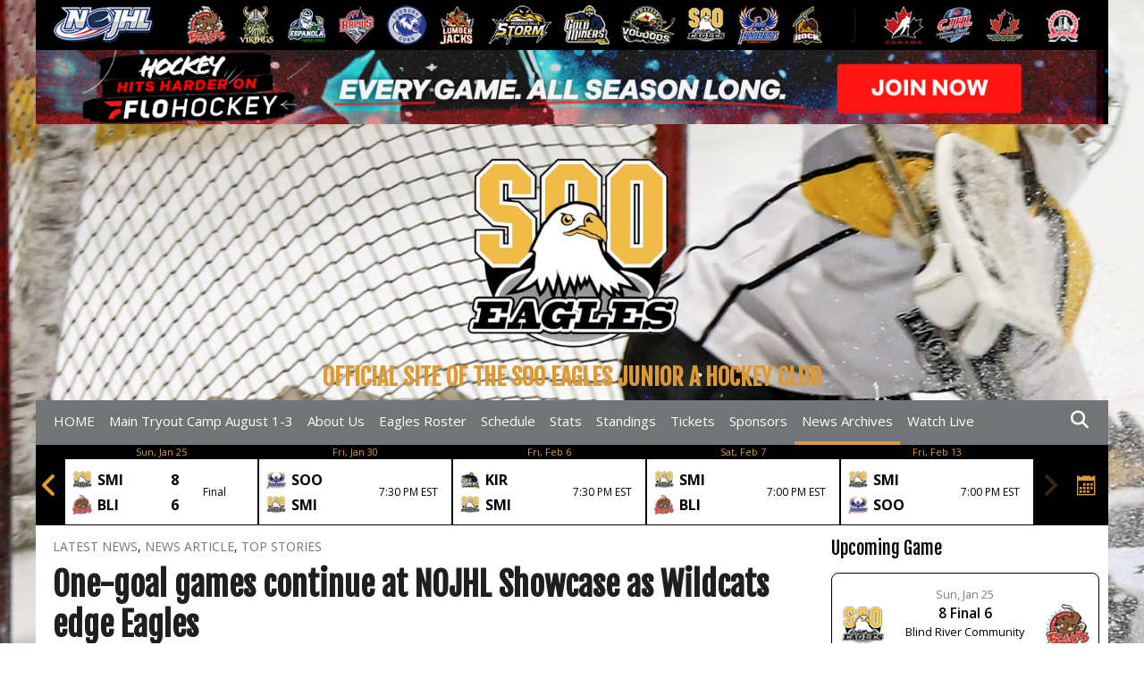

--- FILE ---
content_type: text/html; charset=UTF-8
request_url: https://sooeagles.net/one-goal-games-continue-at-nojhl-showcase-as-wildcats-edge-eagles
body_size: 19492
content:
<!doctype html>
<html lang="en-US" ng-app="app">
<head>
				<base href="/">
			<meta charset="UTF-8">
	<meta name="viewport" content="width=device-width, initial-scale=1">
	<meta name="robots" content="index,follow">
	<link rel="profile" href="https://gmpg.org/xfn/11">

	<title>
		One-goal games continue at NOJHL Showcase as Wildcats edge Eagles | Soo Eagles	</title>

			<link href="https://fonts.googleapis.com/css?family=Open+Sans:400,600,700" rel="stylesheet">
	
	<!-- Optional Title Font -->
			<link href="https://fonts.googleapis.com/css?family=Fjalla+One:400" rel="stylesheet">
	
	<!-- Optional Menu Font -->
	
	<link rel="stylesheet" href="https://cdnjs.cloudflare.com/ajax/libs/font-awesome/6.4.2/css/all.min.css" integrity="sha512-z3gLpd7yknf1YoNbCzqRKc4qyor8gaKU1qmn+CShxbuBusANI9QpRohGBreCFkKxLhei6S9CQXFEbbKuqLg0DA==" crossorigin="anonymous" referrerpolicy="no-referrer" />

	<meta name='robots' content='max-image-preview:large' />
<link rel="canonical" href="https://nojhl.com/one-goal-games-continue-at-nojhl-showcase-as-wildcats-edge-eagles" />
<link rel="alternate" type="application/rss+xml" title="Soo Eagles &raquo; Feed" href="https://sooeagles.net/feed" />
<link rel="alternate" type="application/rss+xml" title="Soo Eagles &raquo; Comments Feed" href="https://sooeagles.net/comments/feed" />
<link rel="alternate" type="application/rss+xml" title="Soo Eagles &raquo; One-goal games continue at NOJHL Showcase as Wildcats edge Eagles Comments Feed" href="https://sooeagles.net/one-goal-games-continue-at-nojhl-showcase-as-wildcats-edge-eagles/feed" />
<link rel="alternate" title="oEmbed (JSON)" type="application/json+oembed" href="https://sooeagles.net/wp-json/oembed/1.0/embed?url=https%3A%2F%2Fsooeagles.net%2Fone-goal-games-continue-at-nojhl-showcase-as-wildcats-edge-eagles" />
<link rel="alternate" title="oEmbed (XML)" type="text/xml+oembed" href="https://sooeagles.net/wp-json/oembed/1.0/embed?url=https%3A%2F%2Fsooeagles.net%2Fone-goal-games-continue-at-nojhl-showcase-as-wildcats-edge-eagles&#038;format=xml" />
<meta property="og:title" content="One-goal games continue at NOJHL Showcase as Wildcats edge Eagles"/><meta property="og:type" content="article"/><meta property="og:url" content="https://sooeagles.net/one-goal-games-continue-at-nojhl-showcase-as-wildcats-edge-eagles"/><meta property="og:image" content="https://sooeagles.net/wp-content/uploads/sites/16/2016/10/GM10-ELW-SOO-Pic-1024x894.jpg"/>		<!-- This site uses the Google Analytics by MonsterInsights plugin v9.11.1 - Using Analytics tracking - https://www.monsterinsights.com/ -->
		<!-- Note: MonsterInsights is not currently configured on this site. The site owner needs to authenticate with Google Analytics in the MonsterInsights settings panel. -->
					<!-- No tracking code set -->
				<!-- / Google Analytics by MonsterInsights -->
		<style id='wp-img-auto-sizes-contain-inline-css' type='text/css'>
img:is([sizes=auto i],[sizes^="auto," i]){contain-intrinsic-size:3000px 1500px}
/*# sourceURL=wp-img-auto-sizes-contain-inline-css */
</style>
<style id='wp-emoji-styles-inline-css' type='text/css'>

	img.wp-smiley, img.emoji {
		display: inline !important;
		border: none !important;
		box-shadow: none !important;
		height: 1em !important;
		width: 1em !important;
		margin: 0 0.07em !important;
		vertical-align: -0.1em !important;
		background: none !important;
		padding: 0 !important;
	}
/*# sourceURL=wp-emoji-styles-inline-css */
</style>
<style id='wp-block-library-inline-css' type='text/css'>
:root{--wp-block-synced-color:#7a00df;--wp-block-synced-color--rgb:122,0,223;--wp-bound-block-color:var(--wp-block-synced-color);--wp-editor-canvas-background:#ddd;--wp-admin-theme-color:#007cba;--wp-admin-theme-color--rgb:0,124,186;--wp-admin-theme-color-darker-10:#006ba1;--wp-admin-theme-color-darker-10--rgb:0,107,160.5;--wp-admin-theme-color-darker-20:#005a87;--wp-admin-theme-color-darker-20--rgb:0,90,135;--wp-admin-border-width-focus:2px}@media (min-resolution:192dpi){:root{--wp-admin-border-width-focus:1.5px}}.wp-element-button{cursor:pointer}:root .has-very-light-gray-background-color{background-color:#eee}:root .has-very-dark-gray-background-color{background-color:#313131}:root .has-very-light-gray-color{color:#eee}:root .has-very-dark-gray-color{color:#313131}:root .has-vivid-green-cyan-to-vivid-cyan-blue-gradient-background{background:linear-gradient(135deg,#00d084,#0693e3)}:root .has-purple-crush-gradient-background{background:linear-gradient(135deg,#34e2e4,#4721fb 50%,#ab1dfe)}:root .has-hazy-dawn-gradient-background{background:linear-gradient(135deg,#faaca8,#dad0ec)}:root .has-subdued-olive-gradient-background{background:linear-gradient(135deg,#fafae1,#67a671)}:root .has-atomic-cream-gradient-background{background:linear-gradient(135deg,#fdd79a,#004a59)}:root .has-nightshade-gradient-background{background:linear-gradient(135deg,#330968,#31cdcf)}:root .has-midnight-gradient-background{background:linear-gradient(135deg,#020381,#2874fc)}:root{--wp--preset--font-size--normal:16px;--wp--preset--font-size--huge:42px}.has-regular-font-size{font-size:1em}.has-larger-font-size{font-size:2.625em}.has-normal-font-size{font-size:var(--wp--preset--font-size--normal)}.has-huge-font-size{font-size:var(--wp--preset--font-size--huge)}.has-text-align-center{text-align:center}.has-text-align-left{text-align:left}.has-text-align-right{text-align:right}.has-fit-text{white-space:nowrap!important}#end-resizable-editor-section{display:none}.aligncenter{clear:both}.items-justified-left{justify-content:flex-start}.items-justified-center{justify-content:center}.items-justified-right{justify-content:flex-end}.items-justified-space-between{justify-content:space-between}.screen-reader-text{border:0;clip-path:inset(50%);height:1px;margin:-1px;overflow:hidden;padding:0;position:absolute;width:1px;word-wrap:normal!important}.screen-reader-text:focus{background-color:#ddd;clip-path:none;color:#444;display:block;font-size:1em;height:auto;left:5px;line-height:normal;padding:15px 23px 14px;text-decoration:none;top:5px;width:auto;z-index:100000}html :where(.has-border-color){border-style:solid}html :where([style*=border-top-color]){border-top-style:solid}html :where([style*=border-right-color]){border-right-style:solid}html :where([style*=border-bottom-color]){border-bottom-style:solid}html :where([style*=border-left-color]){border-left-style:solid}html :where([style*=border-width]){border-style:solid}html :where([style*=border-top-width]){border-top-style:solid}html :where([style*=border-right-width]){border-right-style:solid}html :where([style*=border-bottom-width]){border-bottom-style:solid}html :where([style*=border-left-width]){border-left-style:solid}html :where(img[class*=wp-image-]){height:auto;max-width:100%}:where(figure){margin:0 0 1em}html :where(.is-position-sticky){--wp-admin--admin-bar--position-offset:var(--wp-admin--admin-bar--height,0px)}@media screen and (max-width:600px){html :where(.is-position-sticky){--wp-admin--admin-bar--position-offset:0px}}

/*# sourceURL=wp-block-library-inline-css */
</style><style id='global-styles-inline-css' type='text/css'>
:root{--wp--preset--aspect-ratio--square: 1;--wp--preset--aspect-ratio--4-3: 4/3;--wp--preset--aspect-ratio--3-4: 3/4;--wp--preset--aspect-ratio--3-2: 3/2;--wp--preset--aspect-ratio--2-3: 2/3;--wp--preset--aspect-ratio--16-9: 16/9;--wp--preset--aspect-ratio--9-16: 9/16;--wp--preset--color--black: #000000;--wp--preset--color--cyan-bluish-gray: #abb8c3;--wp--preset--color--white: #ffffff;--wp--preset--color--pale-pink: #f78da7;--wp--preset--color--vivid-red: #cf2e2e;--wp--preset--color--luminous-vivid-orange: #ff6900;--wp--preset--color--luminous-vivid-amber: #fcb900;--wp--preset--color--light-green-cyan: #7bdcb5;--wp--preset--color--vivid-green-cyan: #00d084;--wp--preset--color--pale-cyan-blue: #8ed1fc;--wp--preset--color--vivid-cyan-blue: #0693e3;--wp--preset--color--vivid-purple: #9b51e0;--wp--preset--gradient--vivid-cyan-blue-to-vivid-purple: linear-gradient(135deg,rgb(6,147,227) 0%,rgb(155,81,224) 100%);--wp--preset--gradient--light-green-cyan-to-vivid-green-cyan: linear-gradient(135deg,rgb(122,220,180) 0%,rgb(0,208,130) 100%);--wp--preset--gradient--luminous-vivid-amber-to-luminous-vivid-orange: linear-gradient(135deg,rgb(252,185,0) 0%,rgb(255,105,0) 100%);--wp--preset--gradient--luminous-vivid-orange-to-vivid-red: linear-gradient(135deg,rgb(255,105,0) 0%,rgb(207,46,46) 100%);--wp--preset--gradient--very-light-gray-to-cyan-bluish-gray: linear-gradient(135deg,rgb(238,238,238) 0%,rgb(169,184,195) 100%);--wp--preset--gradient--cool-to-warm-spectrum: linear-gradient(135deg,rgb(74,234,220) 0%,rgb(151,120,209) 20%,rgb(207,42,186) 40%,rgb(238,44,130) 60%,rgb(251,105,98) 80%,rgb(254,248,76) 100%);--wp--preset--gradient--blush-light-purple: linear-gradient(135deg,rgb(255,206,236) 0%,rgb(152,150,240) 100%);--wp--preset--gradient--blush-bordeaux: linear-gradient(135deg,rgb(254,205,165) 0%,rgb(254,45,45) 50%,rgb(107,0,62) 100%);--wp--preset--gradient--luminous-dusk: linear-gradient(135deg,rgb(255,203,112) 0%,rgb(199,81,192) 50%,rgb(65,88,208) 100%);--wp--preset--gradient--pale-ocean: linear-gradient(135deg,rgb(255,245,203) 0%,rgb(182,227,212) 50%,rgb(51,167,181) 100%);--wp--preset--gradient--electric-grass: linear-gradient(135deg,rgb(202,248,128) 0%,rgb(113,206,126) 100%);--wp--preset--gradient--midnight: linear-gradient(135deg,rgb(2,3,129) 0%,rgb(40,116,252) 100%);--wp--preset--font-size--small: 13px;--wp--preset--font-size--medium: 20px;--wp--preset--font-size--large: 36px;--wp--preset--font-size--x-large: 42px;--wp--preset--spacing--20: 0.44rem;--wp--preset--spacing--30: 0.67rem;--wp--preset--spacing--40: 1rem;--wp--preset--spacing--50: 1.5rem;--wp--preset--spacing--60: 2.25rem;--wp--preset--spacing--70: 3.38rem;--wp--preset--spacing--80: 5.06rem;--wp--preset--shadow--natural: 6px 6px 9px rgba(0, 0, 0, 0.2);--wp--preset--shadow--deep: 12px 12px 50px rgba(0, 0, 0, 0.4);--wp--preset--shadow--sharp: 6px 6px 0px rgba(0, 0, 0, 0.2);--wp--preset--shadow--outlined: 6px 6px 0px -3px rgb(255, 255, 255), 6px 6px rgb(0, 0, 0);--wp--preset--shadow--crisp: 6px 6px 0px rgb(0, 0, 0);}:where(.is-layout-flex){gap: 0.5em;}:where(.is-layout-grid){gap: 0.5em;}body .is-layout-flex{display: flex;}.is-layout-flex{flex-wrap: wrap;align-items: center;}.is-layout-flex > :is(*, div){margin: 0;}body .is-layout-grid{display: grid;}.is-layout-grid > :is(*, div){margin: 0;}:where(.wp-block-columns.is-layout-flex){gap: 2em;}:where(.wp-block-columns.is-layout-grid){gap: 2em;}:where(.wp-block-post-template.is-layout-flex){gap: 1.25em;}:where(.wp-block-post-template.is-layout-grid){gap: 1.25em;}.has-black-color{color: var(--wp--preset--color--black) !important;}.has-cyan-bluish-gray-color{color: var(--wp--preset--color--cyan-bluish-gray) !important;}.has-white-color{color: var(--wp--preset--color--white) !important;}.has-pale-pink-color{color: var(--wp--preset--color--pale-pink) !important;}.has-vivid-red-color{color: var(--wp--preset--color--vivid-red) !important;}.has-luminous-vivid-orange-color{color: var(--wp--preset--color--luminous-vivid-orange) !important;}.has-luminous-vivid-amber-color{color: var(--wp--preset--color--luminous-vivid-amber) !important;}.has-light-green-cyan-color{color: var(--wp--preset--color--light-green-cyan) !important;}.has-vivid-green-cyan-color{color: var(--wp--preset--color--vivid-green-cyan) !important;}.has-pale-cyan-blue-color{color: var(--wp--preset--color--pale-cyan-blue) !important;}.has-vivid-cyan-blue-color{color: var(--wp--preset--color--vivid-cyan-blue) !important;}.has-vivid-purple-color{color: var(--wp--preset--color--vivid-purple) !important;}.has-black-background-color{background-color: var(--wp--preset--color--black) !important;}.has-cyan-bluish-gray-background-color{background-color: var(--wp--preset--color--cyan-bluish-gray) !important;}.has-white-background-color{background-color: var(--wp--preset--color--white) !important;}.has-pale-pink-background-color{background-color: var(--wp--preset--color--pale-pink) !important;}.has-vivid-red-background-color{background-color: var(--wp--preset--color--vivid-red) !important;}.has-luminous-vivid-orange-background-color{background-color: var(--wp--preset--color--luminous-vivid-orange) !important;}.has-luminous-vivid-amber-background-color{background-color: var(--wp--preset--color--luminous-vivid-amber) !important;}.has-light-green-cyan-background-color{background-color: var(--wp--preset--color--light-green-cyan) !important;}.has-vivid-green-cyan-background-color{background-color: var(--wp--preset--color--vivid-green-cyan) !important;}.has-pale-cyan-blue-background-color{background-color: var(--wp--preset--color--pale-cyan-blue) !important;}.has-vivid-cyan-blue-background-color{background-color: var(--wp--preset--color--vivid-cyan-blue) !important;}.has-vivid-purple-background-color{background-color: var(--wp--preset--color--vivid-purple) !important;}.has-black-border-color{border-color: var(--wp--preset--color--black) !important;}.has-cyan-bluish-gray-border-color{border-color: var(--wp--preset--color--cyan-bluish-gray) !important;}.has-white-border-color{border-color: var(--wp--preset--color--white) !important;}.has-pale-pink-border-color{border-color: var(--wp--preset--color--pale-pink) !important;}.has-vivid-red-border-color{border-color: var(--wp--preset--color--vivid-red) !important;}.has-luminous-vivid-orange-border-color{border-color: var(--wp--preset--color--luminous-vivid-orange) !important;}.has-luminous-vivid-amber-border-color{border-color: var(--wp--preset--color--luminous-vivid-amber) !important;}.has-light-green-cyan-border-color{border-color: var(--wp--preset--color--light-green-cyan) !important;}.has-vivid-green-cyan-border-color{border-color: var(--wp--preset--color--vivid-green-cyan) !important;}.has-pale-cyan-blue-border-color{border-color: var(--wp--preset--color--pale-cyan-blue) !important;}.has-vivid-cyan-blue-border-color{border-color: var(--wp--preset--color--vivid-cyan-blue) !important;}.has-vivid-purple-border-color{border-color: var(--wp--preset--color--vivid-purple) !important;}.has-vivid-cyan-blue-to-vivid-purple-gradient-background{background: var(--wp--preset--gradient--vivid-cyan-blue-to-vivid-purple) !important;}.has-light-green-cyan-to-vivid-green-cyan-gradient-background{background: var(--wp--preset--gradient--light-green-cyan-to-vivid-green-cyan) !important;}.has-luminous-vivid-amber-to-luminous-vivid-orange-gradient-background{background: var(--wp--preset--gradient--luminous-vivid-amber-to-luminous-vivid-orange) !important;}.has-luminous-vivid-orange-to-vivid-red-gradient-background{background: var(--wp--preset--gradient--luminous-vivid-orange-to-vivid-red) !important;}.has-very-light-gray-to-cyan-bluish-gray-gradient-background{background: var(--wp--preset--gradient--very-light-gray-to-cyan-bluish-gray) !important;}.has-cool-to-warm-spectrum-gradient-background{background: var(--wp--preset--gradient--cool-to-warm-spectrum) !important;}.has-blush-light-purple-gradient-background{background: var(--wp--preset--gradient--blush-light-purple) !important;}.has-blush-bordeaux-gradient-background{background: var(--wp--preset--gradient--blush-bordeaux) !important;}.has-luminous-dusk-gradient-background{background: var(--wp--preset--gradient--luminous-dusk) !important;}.has-pale-ocean-gradient-background{background: var(--wp--preset--gradient--pale-ocean) !important;}.has-electric-grass-gradient-background{background: var(--wp--preset--gradient--electric-grass) !important;}.has-midnight-gradient-background{background: var(--wp--preset--gradient--midnight) !important;}.has-small-font-size{font-size: var(--wp--preset--font-size--small) !important;}.has-medium-font-size{font-size: var(--wp--preset--font-size--medium) !important;}.has-large-font-size{font-size: var(--wp--preset--font-size--large) !important;}.has-x-large-font-size{font-size: var(--wp--preset--font-size--x-large) !important;}
/*# sourceURL=global-styles-inline-css */
</style>

<style id='classic-theme-styles-inline-css' type='text/css'>
/*! This file is auto-generated */
.wp-block-button__link{color:#fff;background-color:#32373c;border-radius:9999px;box-shadow:none;text-decoration:none;padding:calc(.667em + 2px) calc(1.333em + 2px);font-size:1.125em}.wp-block-file__button{background:#32373c;color:#fff;text-decoration:none}
/*# sourceURL=/wp-includes/css/classic-themes.min.css */
</style>
<link rel='stylesheet' id='contact-form-7-css' href='https://sooeagles.net/wp-content/plugins/contact-form-7/includes/css/styles.css?ver=6.1.4' type='text/css' media='all' />
<link rel='stylesheet' id='foobox-free-min-css' href='https://sooeagles.net/wp-content/plugins/foobox-image-lightbox/free/css/foobox.free.min.css?ver=2.7.41' type='text/css' media='all' />
<link rel='stylesheet' id='sow-image-default-c67d20f9f743-css' href='https://sooeagles.net/wp-content/uploads/sites/16/siteorigin-widgets/sow-image-default-c67d20f9f743.css?ver=6.9' type='text/css' media='all' />
<link rel='stylesheet' id='wpos-slick-style-css' href='https://sooeagles.net/wp-content/plugins/wp-sponsor-showcase/assets/css/slick.css?ver=1.0.0' type='text/css' media='all' />
<link rel='stylesheet' id='logo_showcase_style-css' href='https://sooeagles.net/wp-content/plugins/wp-sponsor-showcase/assets/css/logo-showcase.css?ver=1.0.0' type='text/css' media='all' />
<link rel='stylesheet' id='jaws-style-css' href='https://sooeagles.net/wp-content/themes/jaws/style.css?ver=10.25' type='text/css' media='all' />
<link rel='stylesheet' id='tablepress-default-css' href='https://sooeagles.net/wp-content/plugins/tablepress/css/build/default.css?ver=3.2.6' type='text/css' media='all' />
<link rel='stylesheet' id='msl-main-css' href='https://sooeagles.net/wp-content/plugins/master-slider/public/assets/css/masterslider.main.css?ver=3.11.0' type='text/css' media='all' />
<link rel='stylesheet' id='msl-custom-css' href='https://sooeagles.net/wp-content/uploads/sites/16/master-slider/custom.css?ver=12.5' type='text/css' media='all' />
<link rel='stylesheet' id='srpw-style-css' href='https://sooeagles.net/wp-content/plugins/smart-recent-posts-widget/assets/css/srpw-frontend.css?ver=6.9' type='text/css' media='all' />
<script type="text/javascript" src="https://sooeagles.net/wp-includes/js/jquery/jquery.min.js?ver=3.7.1" id="jquery-core-js"></script>
<script type="text/javascript" id="my_loadmore-js-extra">
/* <![CDATA[ */
var misha_loadmore_params = {"ajaxurl":"https://sooeagles.net/wp-admin/admin-ajax.php","posts":"{\"page\":0,\"name\":\"one-goal-games-continue-at-nojhl-showcase-as-wildcats-edge-eagles\",\"error\":\"\",\"m\":\"\",\"p\":0,\"post_parent\":\"\",\"subpost\":\"\",\"subpost_id\":\"\",\"attachment\":\"\",\"attachment_id\":0,\"pagename\":\"\",\"page_id\":0,\"second\":\"\",\"minute\":\"\",\"hour\":\"\",\"day\":0,\"monthnum\":0,\"year\":0,\"w\":0,\"category_name\":\"\",\"tag\":\"\",\"cat\":\"\",\"tag_id\":\"\",\"author\":\"\",\"author_name\":\"\",\"feed\":\"\",\"tb\":\"\",\"paged\":0,\"meta_key\":\"\",\"meta_value\":\"\",\"preview\":\"\",\"s\":\"\",\"sentence\":\"\",\"title\":\"\",\"fields\":\"all\",\"menu_order\":\"\",\"embed\":\"\",\"category__in\":[],\"category__not_in\":[],\"category__and\":[],\"post__in\":[],\"post__not_in\":[],\"post_name__in\":[],\"tag__in\":[],\"tag__not_in\":[],\"tag__and\":[],\"tag_slug__in\":[],\"tag_slug__and\":[],\"post_parent__in\":[],\"post_parent__not_in\":[],\"author__in\":[],\"author__not_in\":[],\"search_columns\":[],\"ignore_sticky_posts\":false,\"suppress_filters\":false,\"cache_results\":true,\"update_post_term_cache\":true,\"update_menu_item_cache\":false,\"lazy_load_term_meta\":true,\"update_post_meta_cache\":true,\"post_type\":\"\",\"posts_per_page\":10,\"nopaging\":false,\"comments_per_page\":\"50\",\"no_found_rows\":false,\"order\":\"DESC\"}","current_page":"1","max_page":"0"};
//# sourceURL=my_loadmore-js-extra
/* ]]> */
</script>
<script type="text/javascript" src="https://sooeagles.net/wp-content/themes/jaws/js/myloadmore.js?ver=6.9" id="my_loadmore-js"></script>
<script type="text/javascript" id="foobox-free-min-js-before">
/* <![CDATA[ */
/* Run FooBox FREE (v2.7.41) */
var FOOBOX = window.FOOBOX = {
	ready: true,
	disableOthers: false,
	o: {wordpress: { enabled: true }, hideScrollbars:false, closeOnOverlayClick:false, countMessage:'image %index of %total', captions: { dataTitle: ["captionTitle","title"], dataDesc: ["captionDesc","description"] }, rel: '', excludes:'.fbx-link,.nofoobox,.nolightbox,a[href*="pinterest.com/pin/create/button/"]', affiliate : { enabled: false }, error: "Could not load the item"},
	selectors: [
		".foogallery-container.foogallery-lightbox-foobox", ".foogallery-container.foogallery-lightbox-foobox-free", ".gallery", ".wp-block-gallery", ".wp-caption", ".wp-block-image", "a:has(img[class*=wp-image-])", ".foobox"
	],
	pre: function( $ ){
		// Custom JavaScript (Pre)
		
	},
	post: function( $ ){
		// Custom JavaScript (Post)
		
		// Custom Captions Code
		
	},
	custom: function( $ ){
		// Custom Extra JS
		
	}
};
//# sourceURL=foobox-free-min-js-before
/* ]]> */
</script>
<script type="text/javascript" src="https://sooeagles.net/wp-content/plugins/foobox-image-lightbox/free/js/foobox.free.min.js?ver=2.7.41" id="foobox-free-min-js"></script>
<link rel="https://api.w.org/" href="https://sooeagles.net/wp-json/" /><link rel="alternate" title="JSON" type="application/json" href="https://sooeagles.net/wp-json/wp/v2/posts/17437" /><link rel="EditURI" type="application/rsd+xml" title="RSD" href="https://sooeagles.net/xmlrpc.php?rsd" />
<link rel='shortlink' href='https://sooeagles.net/?p=17437' />
<meta name="google-site-verification" content="uAdEpa2TPjHH6jAheUeWcbmGKBEH0zH01pYMpBhKcpU" /><script type='text/javascript'>
var tminusnow = '{"now":"1\/26\/2026 10:33:38"}';
</script><script>var ms_grabbing_curosr = 'https://sooeagles.net/wp-content/plugins/master-slider/public/assets/css/common/grabbing.cur', ms_grab_curosr = 'https://sooeagles.net/wp-content/plugins/master-slider/public/assets/css/common/grab.cur';</script>
<meta name="generator" content="MasterSlider 3.11.0 - Responsive Touch Image Slider | avt.li/msf" />
<link rel="pingback" href="https://sooeagles.net/xmlrpc.php"><link rel="icon" href="https://sooeagles.net/wp-content/uploads/sites/16/2016/01/cropped-soo_eagles_color-32x32.jpg" sizes="32x32" />
<link rel="icon" href="https://sooeagles.net/wp-content/uploads/sites/16/2016/01/cropped-soo_eagles_color-192x192.jpg" sizes="192x192" />
<link rel="apple-touch-icon" href="https://sooeagles.net/wp-content/uploads/sites/16/2016/01/cropped-soo_eagles_color-180x180.jpg" />
<meta name="msapplication-TileImage" content="https://sooeagles.net/wp-content/uploads/sites/16/2016/01/cropped-soo_eagles_color-270x270.jpg" />
<!-- SVF Header files -->
<script type='text/javascript'>var site_id = 16;</script><script type='text/javascript'>var lsp_stats = true;</script><script type='text/javascript'>var client_code = 'nojhl';</script>
<script type="text/javascript" src="https://ajax.googleapis.com/ajax/libs/angularjs/1.5.11/angular.min.js"></script>
<script type="text/javascript" src="https://ajax.googleapis.com/ajax/libs/angularjs/1.5.11/angular-route.min.js"></script>
<script type="text/javascript" src="https://ajax.googleapis.com/ajax/libs/angularjs/1.5.11/angular-touch.min.js"></script>

<link href="https://lscluster.hockeytech.com/statview-1.4.1/css/stylesheet.r2.css" rel="stylesheet" type="text/css"/>

<link href="https://lscluster.hockeytech.com/statview-1.4.1/css/client/nojhl/ht-color-override.r2.css" rel="stylesheet" type="text/css"/>

<script type="text/javascript" src="https://lscluster.hockeytech.com/statview-1.4.1/js/client/nojhl/base.r2.js"></script>

<script type="text/javascript" src="https://lscluster.hockeytech.com/statview-1.4.1/js/ht-libraries.r2.js"></script>
<script type="text/javascript" src="https://lscluster.hockeytech.com/statview-1.4.1/js/ht-routes.r2.js"></script>
<script type="text/javascript" src="https://lscluster.hockeytech.com/statview-1.4.1/js/ht-services.r2.js"></script>
<script type="text/javascript" src="https://lscluster.hockeytech.com/statview-1.4.1/js/ht-controller.r2.js"></script>
<script type="text/javascript" src="https://lscluster.hockeytech.com/statview-1.4.1/js/ht-directives.r2.js"></script>
<style type="text/css">

/* Font Size */
body {
	font-size: 1.6rem !important;
}

/* Font Override */

	body,
	button,
	input,
	select,
	optgroup,
	textarea,
	.carousel-excerpt {
		font-family: 'Open Sans', sans-serif;
	}

	h1,h2,h3,h4,h5,
	.featured-news-title,
	.masonary-news-title,
	.carousel-title,
	.featured-title,
	.featured-title-four,
	.featured-title-round a,
	.split-text .split-title {
		font-family: 'Fjalla One', sans-serif;
					font-weight: 700;
			}


/* Body/Content Background */

body {
	background: #ffffff;
}

div#page {
	background-color: #ffffff;
			background-image: url(//sooeagles.net/wp-content/uploads/sites/16/2016/01/IMGL8148-bg.jpg);
		background-repeat: no-repeat;
					background-size: cover;
			background-position: center center;
			background-attachment: fixed;
			}


/* Hello Bar */
body.mobile-menu-opened > #hello-bar {
	display: none;
}
#hello-bar {
	display: flex;
	width: 100%;
	height: 0px;
	align-items: center;
	background-color: #eded00;
			position: absolute;
		top: calc(0px + 0px);
	z-index: 999;
}
hellobar .hello-content {
	display: flex;
	justify-content: center;
	align-items: center;
	position: relative;
	width: 100%;
	text-align: center;
	font-size: 2.25vh;
	color: #000000;
}
hellobar .hello-content a.hello-button {
	background-color: #6ee500;
	color: #000000;
	border: none;
	border-radius: 1px;
	margin: 0 1vw;
	padding: 7px 16px;
	font-size: 2vh;
	text-decoration: none;
	cursor: pointer;
	}
hellobar .hello-content .hello-image {
	display: flex;
	align-items: center;
	height: 0px;
}
hellobar .hello-content .hello-image img {
	max-height: 0px;
	padding: 10px 0;
}

.site.hello {
	position: absolute;
	top: calc(0px + 0px);
}

/* Team Navigation Bar */

#leaguenetwork {
	height: 56px;
	background-color: #000000;
				max-width: 1200px;
		margin: 0 auto;
	}
#leaguenetwork .leaguenav {
	justify-content: flex-end;
	}
#leaguenetwork .leaguelogo img,
#leaguenetwork .networkmenu img {
	height: 44px;
	padding: 0 4px;
}


@media screen and (max-width: 1200px) {
	#leaguenetwork .leaguelogo,
	#leaguenetwork .networkmenu {
		padding: 0 15px !important;
	}
}


/* Custom Header Area */


section.custom-header {
	display: flex;
	justify-content: center;
	align-items: center;
	padding: 0px 0;
	background-color: transparent;
				max-width: 1200px;
		margin: 0 auto;
	}
.custom-header-cont {
	display: block;
	width: 100%;
	}


/* Custom Footer Area */



/* Section Above Featured */


section.above-featured {
	display: flex;
	padding: 0px 0;
	background-color: transparent;
				max-width: 1200px;
		margin: 0 auto;
	}
.above-featured-cont {
	display: block;
	width: 100%;
		overflow: hidden;
}


/* Header Overrides */

header#masthead {
	display: flex;
	flex-direction: column;
	justify-content: center;
	position: relative;
	margin: 0 auto;
	height: auto;
	width: 100%;
	background-color: transparent;
}
	header#masthead {
		max-width: 1200px;
	}


header#masthead .header-image-group {
	position: absolute;
	top: 0;
	bottom: 0;
	left: 0;
	right: 0;
	display: flex;
	height: auto;
	}

	header#masthead .header-image-group .header-logo {
		display: flex;
		flex: 1 1 50%;
		align-items: center;
		justify-content: center;
		height: auto;
	}
	header#masthead .header-image-group .header-logo img {
					cursor: pointer;
				height: 100%;
		object-fit: contain;
	}


/* Menu Overrides */

nav#site-navigation-mobile {
	display: none;
}
	@media screen and (max-width: 1024px) {
		nav#site-navigation {
			display: none;
		}
		nav#site-navigation-mobile {
			display: table;
		}
	}

section.navigation-container {
	position: relative;
	height: 50px;
}

/* Menu Logo */
	.show-menu-logo {
		float: left;
		height: 50px;
	}
	.social-media-menu {
		position: absolute;
		right: 40px;
	}

.show-menu-logo a {
	display: flex;
	align-items: center;
	height: 50px;
}

.show-menu-logo a img {
	height: 40px;
	vertical-align: middle;
}


/* Mobile Menu */

.show-mobile-menu .mobile-container {
	top: 0px;
	background-color: #ffffff;
	}

.menu-toggle {
	color: #ffffff;
	line-height: 50px;
	height: 50px;
}
.menu-toggle:hover {
	color: #dd9933;
}
.main-navigation.toggled ul.nav-menu li a {
	text-align: left;
}
.main-navigation.toggled a,
span.mobile_expand:before,
span.mobileExpand:before {
	color: #000000;
}
.main-navigation ul.opened,
.main-navigation ul.opened ul {
	background-color: #666666;
}
.sub-menu.opened li a,
.sub-menu.opened li {
	color: #ffffff;
}
.mega-menu.opened li,
.mega-menu.opened li a,
.mega-menu.opened .widgettitle,
.mega-menu.opened .textwidget {
	color: #ffffff;
}

/* Social Icons */
social {
	float: right;
}
social div {
	float: left;
}
social a {
	padding: 0 0.5rem !important;
}

@media screen and (max-width: 1024px) {
	section.navigation-container {
		display: flex;
		justify-content: center;
	}
	.show-menu-logo {
		position: initial;
	}
	.social-media-menu {
		position: absolute !important;
					right: 40px;
			left: initial;
			}
	.menu-toggle {
		position: absolute;
					left: 0;
			right: initial;
			}
	.search-toggle {
					right: 0;
			left: initial;
			}
}


	.main-navigation {
		max-width: 1200px;
		width: 100%;
		margin: 0 auto;
	}
	section.navigation-container {
		max-width: 98%;
		margin: 0 auto;
	}


socialbar#social-bar {
	height: 40px;
	background-color: #000000;
}
	socialbar#social-bar {
		width: 100%;
	}
	socialbar#social-bar .social-media-bar {
		max-width: 1200px;
	}



socialbar#social-bar .social-media-bar i.fab {
	color: #ffffff;
}
socialbar#social-bar .social-media-bar i.fab:hover {
	color: #666666;
}

socialbar#social-bar .social-media-bar .social-bar-icons {
	height: 40px;
			left: 0;
	}
socialbar#social-bar .social-media-bar .social-bar-menu {
	height: 40px;
			right: 0;
	}
ul.social-bar-menu-items li a {
	color: #ffffff;
}
ul.social-bar-menu-items li a:hover {
	color: #666666;
}

@media screen and (max-width: 1200px) {
	section.navigation-container,
	div.social-media-bar {
		width: 98% !important;
	}
}

.main-navigation {
	background-color: #717575;
	line-height: 46px;
	height: 50px;
}

.current-menu-item,
.current-menu-parent {
    border-bottom: 4px solid #dd9933;
}

socialnav#mobile-social-nav {
	display: none;
}

socialnav#mobile-social-nav {
	background-color: #717575;
}
#mobile-menu-button.toggled,
#mobile-menu-button-top.toggled {
	background-color: #717575;
	height: 50px;
}
.menu-main-menu-container.toggled,
.menu-main-menu-container-top.toggled {
	top: 50px;
}
.main-navigation ul.nav-menu {
	margin: 0 auto;
			float: left;
	}

.main-navigation a {
	color: #ffffff;
			font-size: 1.5rem;
}
.current-menu-item > a,
.main-navigation a:hover {
	color: #dd9933;
}

.main-navigation.sticky-nav {
	position: fixed;
			top: calc(0px + 0px);
		left: 0;
	right: 0;
	z-index: 9999;
}

@media screen and (max-width: 782px) {
	#hello-bar {
		top: calc(0px + 0px);
	}
	.site.hello {
		top: calc(0px + 0px);
	}
	.main-navigation.sticky-nav {
					top: calc(0px + 0px);
			}
	.show-mobile-menu .mobile-container {
		top: 0px;
	}
}

.main-navigation ul ul {
	background-color: #ffffff;
}

.mega-menu,
ul.sub-menu li,
ul.sub-menu li a,
.build-mega-menu ul.nav-menu li a,
.mega-menu-widget li a,
.ht-recent-title a,
ul.mega-menu .mega-menu-widget h2,
.menu-item-has-children li.menu-item-has-children > a:after {
	color: #000000;
}
ul.sub-menu li a:hover,
.build-mega-menu ul.nav-menu li a:hover,
.ht-recent-title a:hover {
	color: #dd9933;
}

i.fab {
	color: #ffffff;
}
i.fab:hover {
	color: #dd9933;
}

/* Content Body Overrides */

.body-container,
.content-area-full {
	background-color: #ffffff;
}

	#primary.content-area {
		order: 1;
	}
	#secondary.widget-area {
		order: 2;
		margin-left: 0px;
	}


	#content.site-content {
		max-width: 1200px;
		min-width: 1200px;
		margin: 0px auto;
	}
	#page-container.body-container {
		width: 100%;
	}
	@media screen and (max-width: 1200px) {
		#content.site-content {
			max-width: 100%;
			min-width: 100%;
		}
	}


/*
 * Homepage Layout
*/
#page-container.body-container.homepage {
	background-color: ;
}

#primary.content-area.homepage {
			width: calc(100% - 320px);
		}

	.featured-car-container {
					width: 1200px;
				margin: 0 auto;
	}
	@media screen and (max-width: 1200px) {
		.featured-car-container {
			min-width: 100%;
			width: 100%;
		}
	}
.featured-car-container .siema .carousel-tile:after {
	}
/* Carousel height */
.featured-car-container .siema .carousel-tile,
.featured-car-container .siema .carousel-tile-split {
	height: 60vh;
}

.featured-car-container .siema {
	background-color: #ffffff;
}
.carousel-title,
.carousel-excerpt,
.split-text .split-title,
.split-text .split-excerpt {
	color: #000000;
}
.featured-car-container button {
	color: #ffffff;
}
.featured-car-container .dots .dots__item {
	background-color: #ffffff;
}
.featured-car-container .dots .dots__item--active {
	background: #ffffff;
	border: 3px solid #ffffff;
}


	#content.site-content.homepage {
		max-width: 1200px;
		margin: 0px auto;
	}
	#page-container.body-container.homepage {
		width: 100%;
	}
	@media screen and (max-width: 1200px) {
		#content.site-content.homepage {
			max-width: 100%;
		}
	}


@media screen and (max-width: 1000px) {
	#primary.content-area {
		order: 1;
	}
	#secondary.widget-area {
		order: 2;
	}
}

	.home-featured,
	div#featured-full-container {
		margin-bottom: 0px;
	}

h1, h2, h3, h4, h5,
.ht-leader-stats-container .ht-leader-stats-title {
	color: #1f1f1f;
}
#content.site-content,
footer.entry-footer,
.comment-body,
.comment-body .comment-author,
.ht-player-name-team h1,
.ht-player-jersey-number .ht-jersey-num,
.ht-current-season-stats,
.ht-current-date {
	color: #1f1f1f;
}
datepicker input {
	color: #1f1f1f !important;
}
#content.site-content a,
#content.site-content a:visited,
footer.entry-footer a,
footer.entry-footer a:visited,
.nav-links,
a.category-more {
	color: #717575;
}
#content.site-content a:hover,
footer.entry-footer a:hover {
	color: #dd9933;
}

	.posted-by {
		display: none;
	}


.posted-by,
.posted-on {
	color: #666666;
}


header.entry-header,
footer.entry-footer {
	border-color: #000000;
}

.featured-title,
.featured-title-four,
.featured-title-round a {
	color: #000000 !important;
	}

/* Sidebar Overrides */

#secondary.widget-area {
	width: 320px;
			background-color: #ffffff;
	}

#secondary.widget-area h3.widget-title,
#secondary.widget-area h3.sow-headline,
.ht-leader-stats-container .ht-leader-stats-title {
	color: #000000;
}
.ht-leader-stats-container {
	margin-bottom: 0;
}
#secondary.widget-area,
#secondary.widget-area a,
#secondary.widget-area a:visited {
	color: #000000;
}
#secondary.widget-area a:hover {
	color: #666666;
}




/* Category Page */



/* Footer Overrides */


	footer.site-footer {
		max-width: 1200px;
	}
	footer .site-info {
		width: 100%;
	}


footer .site-info {
			background-color: #000000;
	}
footer .widget-title,
footer h3,
footer h2,
footer h1 {
	color: #dd9933;
}
footer,
footer a,
footer a:visited {
	color: #ffffff !important;
}
footer a:hover {
	color: #666666  !important;
}
.copyright {
	color: #666666;
}


/***** 404 Error ******/

section.error-404.not-found {
	background-color: #fff;
	min-width: 1200px;
	width: 100%;
	padding: 12vh 6vw;
	text-align: center;
}
.error-404-text {
	font-size: 2rem;
	margin-bottom: 4vh;
}
@media screen and (max-width: 1200px) {
	section.error-404.not-found {
		min-width: 100%;
	}
}

/* Statview feed Overrides */


	.scoreboardheader {
		max-width: 1200px;
		width: 100%;
		margin: 0 auto;
	}


#scorecontainer,
#scorecontainer-pro {
	height: 90px;
	background: transparent;
}
#scorecontainer .loading,
#scorecontainer-pro .loading {
	line-height: 90px;
	height: 90px;
}
.scoreboardheader {
	margin-bottom: 0px;
	padding: 0px 0px;
	}
.slick-slider {
	height: 100% !important;
}
.scoreboard .slick-prev,
.scoreboard .slick-next {
	font-size: 0 !important;
	line-height: 0 !important;
	top: 0;
	height: 100%;
}
.scoreboard .slick-prev:before,
.scoreboard .slick-next:before {
	font-family: "Font Awesome 5 Free";
}
.slick-list {
	height: 100%;
}
.slick-track {
	height: 100%;
}
.scoreboard .score-box {
	position: initial;
	padding: 0;
	height: 100%;
}
.score-box .inner-score-box {
	background-color: #aeff00;
	border: none !important;
	border-right: 1px solid !important;
	display: flex;
	flex-direction: row;
	align-items: flex-start;
	justify-content: center;
	flex-wrap: wrap;
	height: 100% !important;
}
.game-date {
	height: auto !important;
	line-height: 1.5 !important;
	padding: 2px;
	width: 100%;
}
.team .team-name {
	font-weight: 600;
}
.score-box .inner-score-box .score-content {
	padding: 0 6px !important;
	display: flex;
	flex-direction: row;
	flex-wrap: wrap;
}
.score-box .results-title {
	text-align: center;
	width: 100%;
}
.score-box .box-tickets {
	position: relative !important;
	line-height: 1.5 !important;
	height: auto !important;
	width: 100%;
	padding: 4px 0;
}
#scorecontainer,
.scoreboardheader {
			background-color: #000000;
	}
#scorecontainer .loading,
#scorecontainer-pro .loading {
	color: #000000;
}
.scorebar-pro > .inner-score-box {
	border-right: 1px solid;
}
#scorecontainer-pro .slick-list {
	border-color: #000000 !important;
}
.score-box .inner-score-box,
.scorebar-pro > .inner-score-box {
	border-color: #000000 !important;
}
/* .slick-track .scorebar-pro:last-child {
    border-right: 1px solid #000000;
} */
.slick-prev:before,
.slick-next:before,
a.ht-scorebar-sch-btn i {
	color: #dd9933;
}
.slick-prev:hover,
.slick-next:hover {
	background: rgba(221, 153, 51, .25);
}
.score-box .inner-score-box,
.sb-pro-container {
			background-color: #ffffff;
	}
.score-box .inner-score-box:hover,
.scorebar-area.gc-preview {
	background-color: #dd9933;
}
.scorebar-area.gc-preview a:hover {
	color: #ffffff !important;
}
.inner-score-box .game-date {
    color: #dd9933 !important;
    background-color: #000000 !important;
}
.score-box .results-title,
.score-box .team,
.score-box .score-area,
.score-box .box-tickets,
.scorebar-area .score-teams .team-container,
.scorebar-area .results-title {
	color: #000000;
}
@media (max-width: 460px) {
	.score-box {
		padding: 0 !important;
	}
}
/* Scorebar font size increase */
/*.scorebar-area .results-title {
    font-size: 14px !important;
}*/

/* Splash Screen */
	section.splash .splash-containter {
		width: 50vw;
	}
	@media screen and (max-width: 1024px) {
		section.splash .splash-containter {
			width: 80vw;
		}
	}
	@media screen and (max-width: 520px) {
		section.splash .splash-containter {
			width: 90vw;
		}
	}

.splash-content .splash-text {
	color: #ffffff;
	font-size: 2vw;
}
@media screen and (max-width: 1024px) {
	.splash-content .splash-text {
		font-size: calc(2vw + 50%);
	}
}

.splash-action a.splash-btn,
.splash-action .splash-btn {
	background: transparent;
	border: 1px solid transparent;
	color: #ffffff;
}
.splash-action a.splash-btn:hover,
.splash-action .splash-btn:hover {
	background-color: rgba(0, 0, 0, .75);
}


/* Statview Styling */


.ht-leader-stats-title {
	display: none !important;
}

/* HT Tables */

.ht-controls,
.ht-player-data .ht-stats-header {
	background-color: #717575;
	color: #000000;
}
.ht-stats-header .ht-stats-row h3 {
	color: #000000;
}
.ht-table th.ht-title-row,
.ht-sch-box-top .ht-venue,
.ht-mobile-sch-top .ht-venue,
.ht-sch-box .ht-sch-box-bottom,
.ht-section-header {
	background-color: #999999;
	color: #000000;
	border: none;
}
.ht-sch-box-bottom a i {
	color: #000000;
}

.ht-table th,
.ht-table-summary th,
.ht-table th a,
.ht-table-summary th a,
.ht-gc-play-by-play,
.ht-period-title,
a.ht-button-current {
	background-color: #000000;
	color: #ffffff;
}
.ht-table th a {
	color: #ffffff !important;
}
.ht-odd-row,
.ht-table tr {
	background-color: #f9f9f9;
}
.ht-even-row {
	background-color: #ffffff;
}
.ht-table tr:hover,
.ht-table-summary tr:hover,
.hockeytech_widget table tr:hover td {
	background: #dadada;
}
.ht-table tr,
.ht-table-summary tr {
	border-bottom: 1px solid #ebeded;
}
.ht-table td,
.ht-table td a,
.ht-table td a:visited {
	color: #000000 !important;
}
.ht-table td a:hover {
	color: #666666 !important;
	font-weight: 700;
	font-size: 95%;
}
[data-high=true],
.ht-period-value.ht-total {
	background-color: rgba(221, 153, 51, .3) !important;
	color: #000000 !important;
}
.ht-event-goal {
	background-color: rgba(221, 153, 51, .3);
}
.ht-match-name a {
	text-decoration: none !important;
}

/* HT Buttons */

.ht-btn,
.ht-btn-submit,
.ht-summary-btn,
.ht-btn-filter,
.ht-btn-100,
ul.ht-div-buttons li a,
ul.ht-skater-goalie-buttons li a,
ul.ht-sort-buttons li a,
.ht-today-btn,
.ht-controls-sch .ht-daily-arrows {
	background-color: #717575 !important;
	color: #000000 !important;
}

.ht-btn-submit,
.ht-btn-filter,
.ht-col-left ul li,
ul.ht-div-buttons li a,
ul.ht-skater-goalie-buttons li a,
ul.ht-sort-buttons li a,
.ht-today-btn, .ht-today-btn:hover,
.ht-btn-submit:hover {
	border: 1px solid #717575;
}
.ht-btn-filter:hover {
	font-weight: 400;
}

.ht-btn:hover,
.ht-btn-submit:hover,
.ht-summary-btn:hover,
.ht-btn-filter:hover,
.ht-btn-100:hover,
.htactive:hover,
ul.ht-div-buttons li a:hover,
ul.ht-skater-goalie-buttons li a:hover,
ul.ht-sort-buttons li a:hover,
.ht-today-btn:hover
{
	background-color: #dd9933 !important;
	color: #ffffff !important;
}

.htactive,
ul.ht-div-buttons li a.htactive,
ul.ht-skater-goalie-buttons li a.htactive,
ul.ht-sort-buttons li a.htactive,
.ht-search-pagination button.ht-pagination-current-page {
	background-color: #000000 !important;
	color: #ffffff !important;
}

.ht-standings-full a {
	background: #717575;
	border: 1px solid #717575;
	color: #000000 !important;
}

.ht-standings-full a:hover {
	background: #dd9933 !important;
	color: #ffffff !important;
}

.ht-background {
	background: transparent;
}

/* Search Icon */

.search-box-wrapper,
div#mobile-search-container {
	background-color: #717575;
}

i.fas.fa-search {
	color: #ffffff;
}
i.fas.fa-search:hover {
	color: #dd9933;
}

/* Video Gallery Plugin Overrides */
.aiovg .aiovg-title {
	font-size: 1.6rem !important;
  font-weight: 400 !important;
}

@media screen and (max-width: 500px) {
	datepicker input {
	    font-size: 2rem !important;
	}
}

</style>
<style type="text/css">
    .ow-button-base a {
        padding: 1em !important;
    }
</style>
	<!-- carousel height adjustments -->
	
<link rel='stylesheet' id='teams-css' href='https://sooeagles.net/wp-content/plugins/teams-widget/css/teams-widget.css?ver=1.1' type='text/css' media='all' />
<link rel='stylesheet' id='sow-image-default-a258e6bfa2d8-20398-css' href='https://sooeagles.net/wp-content/uploads/sites/16/siteorigin-widgets/sow-image-default-a258e6bfa2d8-20398.css?ver=6.9' type='text/css' media='all' />
<link rel='stylesheet' id='sow-image-default-c67d20f9f743-20398-css' href='https://sooeagles.net/wp-content/uploads/sites/16/siteorigin-widgets/sow-image-default-c67d20f9f743-20398.css?ver=6.9' type='text/css' media='all' />
<link rel='stylesheet' id='siteorigin-panels-front-css' href='https://sooeagles.net/wp-content/plugins/siteorigin-panels/css/front-flex.min.css?ver=2.33.5' type='text/css' media='all' />
</head>


<body class="wp-singular post-template-default single single-post postid-17437 single-format-standard wp-theme-jaws _masterslider _ms_version_3.11.0">


	<div id="page" class="site">

<nav id="site-navigation-mobile" class="main-navigation">
	<section class="navigation-container">
		
		<div class="search-toggle-mobile">
			<div aria-expanded="false" aria-controls="search-container-mobile"><i class="fas fa-search"></i></div>
		</div>

		
		<div id="search-container-mobile" class="search-box-wrapper hide">
			<div class="search-box">
				<form role="search" method="get" class="search-form" action="https://sooeagles.net/">
    <label>
        <span class="screen-reader-text">Search for:</span>
        <input type="search" ng-model="searchPlayer" class="search-field"
            
            value="" name="s"
            title="Search for:" />
    </label>
    <input type="submit" class="search-submit"
        value="Search" />
</form>			</div>
		</div>

		<div class="mobile-container">
			<section id="mobile-menu-button-top">
				<button class="menu-toggle" aria-controls="primary-menu" aria-expanded="false">Menu</button>
			</section>
			<div class="menu-hockey-team-2-menu-container"><ul id="primary-menu-mobile" class="menu"><li id="menu-item-22147" class="menu-item menu-item-type-custom menu-item-object-custom menu-item-home menu-item-22147"><a href="https://sooeagles.net/">HOME</a></li>
<li id="menu-item-22150" class="menu-item menu-item-type-post_type menu-item-object-post menu-item-22150"><a href="https://sooeagles.net/tryout-camp-2023">Main Tryout Camp August 1-3</a></li>
<li id="menu-item-3840" class="menu-item menu-item-type-custom menu-item-object-custom menu-item-has-children menu-item-3840"><a>About Us</a>
<ul class="sub-menu">
	<li id="menu-item-17172" class="menu-item menu-item-type-post_type menu-item-object-page menu-item-17172"><a href="https://sooeagles.net/billetprogram">Billet Family Program</a></li>
	<li id="menu-item-3899" class="menu-item menu-item-type-post_type menu-item-object-page menu-item-3899"><a href="https://sooeagles.net/eagles-success-depends-on-a-flood-of-volunteers">Volunteers &#038; Staff</a></li>
	<li id="menu-item-3879" class="menu-item menu-item-type-post_type menu-item-object-page menu-item-3879"><a href="https://sooeagles.net/pullar-stadium">Pullar Stadium</a></li>
	<li id="menu-item-17076" class="menu-item menu-item-type-post_type menu-item-object-page menu-item-17076"><a href="https://sooeagles.net/blueliners">Blueliners</a></li>
</ul>
</li>
<li id="menu-item-3835" class="menu-item menu-item-type-custom menu-item-object-custom menu-item-3835"><a href="/stats/roster/31">Eagles Roster</a></li>
<li id="menu-item-3842" class="menu-item menu-item-type-custom menu-item-object-custom menu-item-3842"><a href="/stats/schedule/31">Schedule</a></li>
<li id="menu-item-3843" class="menu-item menu-item-type-custom menu-item-object-custom menu-item-has-children menu-item-3843"><a>Stats</a>
<ul class="sub-menu">
	<li id="menu-item-3852" class="menu-item menu-item-type-custom menu-item-object-custom menu-item-3852"><a href="/stats/player-stats/31">Eagles Skaters Stats</a></li>
	<li id="menu-item-3853" class="menu-item menu-item-type-custom menu-item-object-custom menu-item-3853"><a href="/stats/goalie-stats/31">Eagles Goalie Stats</a></li>
	<li id="menu-item-18045" class="menu-item menu-item-type-post_type menu-item-object-page menu-item-18045"><a href="https://sooeagles.net/college-and-pro-commitments">College and Pro Commitments</a></li>
	<li id="menu-item-20356" class="menu-item menu-item-type-post_type menu-item-object-page menu-item-20356"><a href="https://sooeagles.net/soo-eagles-record-book">Team Record Book</a></li>
</ul>
</li>
<li id="menu-item-3844" class="menu-item menu-item-type-custom menu-item-object-custom menu-item-3844"><a href="/stats/standings">Standings</a></li>
<li id="menu-item-3845" class="menu-item menu-item-type-custom menu-item-object-custom menu-item-3845"><a href="/tickets">Tickets</a></li>
<li id="menu-item-17045" class="menu-item menu-item-type-post_type menu-item-object-page menu-item-17045"><a href="https://sooeagles.net/sponsors">Sponsors</a></li>
<li id="menu-item-19225" class="menu-item menu-item-type-taxonomy menu-item-object-category current-post-ancestor current-menu-parent current-post-parent menu-item-19225"><a href="https://sooeagles.net/category/news-article">News Archives</a></li>
<li id="menu-item-22193" class="menu-item menu-item-type-custom menu-item-object-custom menu-item-22193"><a target="_blank" href="https://flosports.link/47ynAuL">Watch Live</a></li>
</ul></div>		</div>
	</section>
</nav><!-- #site-navigation -->
<div id='leaguenetwork'><div class='leaguenav'><div class="leaguelogo">              <span><a href="https://nojhl.com/" target="_blank"><img src="https://sooeagles.net/wp-content/uploads/sites/2/2025/08/NOJHL_OFFICIAL_2025-navbar-25-08-17.png" title="NOJHL"></a></span>
            </div><div class="mobilemenu"><select onchange="location = this.value;"><option value></option>              <option value="https://blindriverbeavers.com/">Blind River Beavers</option>
                          <option value="https://elliotlakevikings.com">Elliot Lake Vikings</option>
                          <option value="https://www.espanolapaperkings.com/">Espanola Paper Kings</option>
                          <option value="https://frenchriverrapids.com/">French River Rapids</option>
                          <option value="https://www.sudburycubs.ca/">Greater Sudbury Cubs</option>
                          <option value="https://www.hearstlumberjacks.com/">Hearst Lumberjacks</option>
                          <option value="https://www.ifstormjra.com/">Iroquois Falls Storm</option>
                          <option value="https://klgoldminers.com/">Kirkland Lake Gold Miners</option>
                          <option value="https://voodooshockey.com/">Powassan Voodoos</option>
                          <option value="https://sooeagles.net/">Soo Eagles</option>
                          <option value="https://www.soothunderbirds.com/">Soo Thunderbirds</option>
                          <option value="https://timminsrock.com/">Timmins Rock</option>
                          <option value="https://nojhl.com"> </option>
                          <option value="https://www.hockeycanada.ca/en-ca/home">Hockey Canada</option>
                          <option value="https://www.cjhlhockey.com/en/">  Canadian Junior Hockey League</option>
                          <option value="https://www.ohf.on.ca/">Ontario Hockey Federation</option>
                          <option value="https://www.noha-hockey.ca/">Northern Ontario Hockey Association</option>
            </select></div><div class="networkmenu">              <span><a href="https://blindriverbeavers.com/" target="_blank"><img src="https://sooeagles.net/wp-content/uploads/sites/2/2023/05/navigation-bar-BRB-23-05-24-v2.png" title="Blind River Beavers"></a></span>
                          <span><a href="https://elliotlakevikings.com" target="_blank"><img src="https://sooeagles.net/wp-content/uploads/sites/2/2023/07/EL-VIKINGS-LOGO-2023-navbar.png" title="Elliot Lake Vikings"></a></span>
                          <span><a href="https://www.espanolapaperkings.com/" target="_blank"><img src="https://sooeagles.net/wp-content/uploads/sites/2/2022/08/Espanola-Paper-Kings-logo-trans-50x50-2.png" title="Espanola Paper Kings"></a></span>
                          <span><a href="https://frenchriverrapids.com/" target="_blank"><img src="https://sooeagles.net/wp-content/uploads/sites/2/2020/04/French_River_Rapids.png" title="French River Rapids"></a></span>
                          <span><a href="https://www.sudburycubs.ca/" target="_blank"><img src="https://sooeagles.net/wp-content/uploads/sites/2/2021/09/Sudbury_Cubs.png" title="Greater Sudbury Cubs"></a></span>
                          <span><a href="https://www.hearstlumberjacks.com/" target="_blank"><img src="https://sooeagles.net/wp-content/uploads/sites/2/2020/04/Hearst_Lumberjacks.png" title="Hearst Lumberjacks"></a></span>
                          <span><a href="https://www.ifstormjra.com/" target="_blank"><img src="https://sooeagles.net/wp-content/uploads/sites/2/2023/05/navigation-bar-IF-23-05-24-v2.png" title="Iroquois Falls Storm"></a></span>
                          <span><a href="https://klgoldminers.com/" target="_blank"><img src="https://sooeagles.net/wp-content/uploads/sites/2/2025/07/navigation-bar-KL-25-07-29.png" title="Kirkland Lake Gold Miners"></a></span>
                          <span><a href="https://voodooshockey.com/" target="_blank"><img src="https://sooeagles.net/wp-content/uploads/sites/2/2023/05/navigation-bar-POW-23-05-24-v2.png" title="Powassan Voodoos"></a></span>
                          <span><a href="https://sooeagles.net/" target="_blank"><img src="https://sooeagles.net/wp-content/uploads/sites/2/2020/04/Soo_Eagles.png" title="Soo Eagles"></a></span>
                          <span><a href="https://www.soothunderbirds.com/" target="_blank"><img src="https://sooeagles.net/wp-content/uploads/sites/2/2023/05/navigation-bar-SOO-23-05-24-v2.png" title="Soo Thunderbirds"></a></span>
                          <span><a href="https://timminsrock.com/" target="_blank"><img src="https://sooeagles.net/wp-content/uploads/sites/2/2023/05/navigation-bar-TIM-23-05-24-v2.png" title="Timmins Rock"></a></span>
                          <span><a href="https://nojhl.com" target="_blank"><img src="https://sooeagles.net/wp-content/uploads/sites/2/2023/05/vertical-line-nav-bar.png" title=" "></a></span>
                          <span><a href="https://www.hockeycanada.ca/en-ca/home" target="_blank"><img src="https://sooeagles.net/wp-content/uploads/sites/2/2020/05/Hockey-Canada-trans-small.png" title="Hockey Canada"></a></span>
                          <span><a href="https://www.cjhlhockey.com/en/" target="_blank"><img src="https://sooeagles.net/wp-content/uploads/sites/2/2020/05/cjhl-trans-small.png" title="  Canadian Junior Hockey League"></a></span>
                          <span><a href="https://www.ohf.on.ca/" target="_blank"><img src="https://sooeagles.net/wp-content/uploads/sites/2/2020/09/ohf-small.png" title="Ontario Hockey Federation"></a></span>
                          <span><a href="https://www.noha-hockey.ca/" target="_blank"><img src="https://sooeagles.net/wp-content/uploads/sites/2/2020/09/NOHA-small.png" title="Northern Ontario Hockey Association"></a></span>
            </div></div></div>
<section class='custom-header'><div class='custom-header-cont'><div id="pl-20398"  class="panel-layout" ><div id="pg-20398-0"  class="panel-grid panel-has-style" ><div class="panel-row-style panel-row-style-for-20398-0" ><div id="pgc-20398-0-0"  class="panel-grid-cell" ><div id="panel-20398-0-0-0" class="so-panel widget widget_sow-image panel-first-child" data-index="0" ><div
			
			class="so-widget-sow-image so-widget-sow-image-default-a258e6bfa2d8-20398"
			
		>
<div class="sow-image-container">
			<a href="https://flosports.link/3E27Jaq"
			target="_blank" rel="noopener noreferrer" 		>
			<img 
	src="https://sooeagles.net/wp-content/uploads/sites/16/2025/11/1440x100-PM.png" width="1440" height="100" srcset="https://sooeagles.net/wp-content/uploads/sites/16/2025/11/1440x100-PM.png 1440w, https://sooeagles.net/wp-content/uploads/sites/16/2025/11/1440x100-PM-300x21.png 300w, https://sooeagles.net/wp-content/uploads/sites/16/2025/11/1440x100-PM-1024x71.png 1024w, https://sooeagles.net/wp-content/uploads/sites/16/2025/11/1440x100-PM-768x53.png 768w, https://sooeagles.net/wp-content/uploads/sites/16/2025/11/1440x100-PM-1200x83.png 1200w, https://sooeagles.net/wp-content/uploads/sites/16/2025/11/1440x100-PM-600x42.png 600w, https://sooeagles.net/wp-content/uploads/sites/16/2025/11/1440x100-PM-320x22.png 320w" sizes="(max-width: 1440px) 100vw, 1440px" title="Watch the Eagles on FloHockey" alt="" 		class="so-widget-image"/>
			</a></div>

</div></div><div id="panel-20398-0-0-1" class="so-panel widget widget_sow-image panel-last-child" data-index="1" ><div
			
			class="so-widget-sow-image so-widget-sow-image-default-c67d20f9f743-20398"
			
		>
<div class="sow-image-container">
			<a href="https://sooeagles.net/"
					>
			<img 
	src="https://sooeagles.net/wp-content/uploads/sites/16/2016/01/Soo_Eagles1.png" width="250" height="227" sizes="(max-width: 250px) 100vw, 250px" alt="" 		class="so-widget-image"/>
			</a></div>

</div></div></div></div></div><div id="pg-20398-1"  class="panel-grid panel-no-style" ><div id="pgc-20398-1-0"  class="panel-grid-cell" ><div id="panel-20398-1-0-0" class="so-panel widget widget_sow-editor panel-first-child panel-last-child" data-index="2" ><div
			
			class="so-widget-sow-editor so-widget-sow-editor-base"
			
		>
<div class="siteorigin-widget-tinymce textwidget">
	<h2 style="text-align: center;"><span style="color: #dd9933;">OFFICIAL SITE OF THE SOO EAGLES JUNIOR A HOCKEY CLUB</span></h2>
</div>
</div></div></div></div></div></div></section>





<nav id="site-navigation" class="main-navigation">
	<section class="navigation-container">
		
		<div class="search-toggle">
			<div aria-expanded="false" aria-controls="search-container"><i class="fas fa-search"></i></div>
		</div>

		
		<div id="search-container" class="search-box-wrapper hide">
			<div class="search-box">
				<form role="search" method="get" class="search-form" action="https://sooeagles.net/">
    <label>
        <span class="screen-reader-text">Search for:</span>
        <input type="search" ng-model="searchPlayer" class="search-field"
            
            value="" name="s"
            title="Search for:" />
    </label>
    <input type="submit" class="search-submit"
        value="Search" />
</form>			</div>
		</div>

		<div class="mobile-container">
			<section id="mobile-menu-button">
				<button class="menu-toggle" aria-controls="primary-menu" aria-expanded="false">Menu</button>
			</section>
			<div class="menu-hockey-team-2-menu-container"><ul id="primary-menu" class="menu"><li class="menu-item menu-item-type-custom menu-item-object-custom menu-item-home menu-item-22147"><a href="https://sooeagles.net/">HOME</a></li>
<li class="menu-item menu-item-type-post_type menu-item-object-post menu-item-22150"><a href="https://sooeagles.net/tryout-camp-2023">Main Tryout Camp August 1-3</a></li>
<li class="menu-item menu-item-type-custom menu-item-object-custom menu-item-has-children menu-item-3840"><a>About Us</a>
<ul class="sub-menu">
	<li class="menu-item menu-item-type-post_type menu-item-object-page menu-item-17172"><a href="https://sooeagles.net/billetprogram">Billet Family Program</a></li>
	<li class="menu-item menu-item-type-post_type menu-item-object-page menu-item-3899"><a href="https://sooeagles.net/eagles-success-depends-on-a-flood-of-volunteers">Volunteers &#038; Staff</a></li>
	<li class="menu-item menu-item-type-post_type menu-item-object-page menu-item-3879"><a href="https://sooeagles.net/pullar-stadium">Pullar Stadium</a></li>
	<li class="menu-item menu-item-type-post_type menu-item-object-page menu-item-17076"><a href="https://sooeagles.net/blueliners">Blueliners</a></li>
</ul>
</li>
<li class="menu-item menu-item-type-custom menu-item-object-custom menu-item-3835"><a href="/stats/roster/31">Eagles Roster</a></li>
<li class="menu-item menu-item-type-custom menu-item-object-custom menu-item-3842"><a href="/stats/schedule/31">Schedule</a></li>
<li class="menu-item menu-item-type-custom menu-item-object-custom menu-item-has-children menu-item-3843"><a>Stats</a>
<ul class="sub-menu">
	<li class="menu-item menu-item-type-custom menu-item-object-custom menu-item-3852"><a href="/stats/player-stats/31">Eagles Skaters Stats</a></li>
	<li class="menu-item menu-item-type-custom menu-item-object-custom menu-item-3853"><a href="/stats/goalie-stats/31">Eagles Goalie Stats</a></li>
	<li class="menu-item menu-item-type-post_type menu-item-object-page menu-item-18045"><a href="https://sooeagles.net/college-and-pro-commitments">College and Pro Commitments</a></li>
	<li class="menu-item menu-item-type-post_type menu-item-object-page menu-item-20356"><a href="https://sooeagles.net/soo-eagles-record-book">Team Record Book</a></li>
</ul>
</li>
<li class="menu-item menu-item-type-custom menu-item-object-custom menu-item-3844"><a href="/stats/standings">Standings</a></li>
<li class="menu-item menu-item-type-custom menu-item-object-custom menu-item-3845"><a href="/tickets">Tickets</a></li>
<li class="menu-item menu-item-type-post_type menu-item-object-page menu-item-17045"><a href="https://sooeagles.net/sponsors">Sponsors</a></li>
<li class="menu-item menu-item-type-taxonomy menu-item-object-category current-post-ancestor current-menu-parent current-post-parent menu-item-19225"><a href="https://sooeagles.net/category/news-article">News Archives</a></li>
<li class="menu-item menu-item-type-custom menu-item-object-custom menu-item-22193"><a target="_blank" href="https://flosports.link/47ynAuL">Watch Live</a></li>
</ul></div>		</div>
	</section>
</nav><!-- #site-navigation -->

<socialnav id="mobile-social-nav">
	<div class="mobile-social-media-menu">
			</div>
</socialnav>
<ht-scorebar-pro ispro="1" display-team="" team="31" daysback="5" daysahead="5" displaytiles="7" lang="en" ></ht-scorebar-pro>

			<div class="background-container">
			<div id="content" class="site-content">
				<div id="page-container" class="body-container">
	
	<div id="primary" class="content-area">
		<main id="main" class="site-main">

		
<article id="post-17437" class="post-17437 post type-post status-publish format-standard has-post-thumbnail hentry category-latest-news category-news-article category-top-stories">
	<header class="entry-header">
		<div class="cat-links"><a href="https://sooeagles.net/category/latest-news" rel="category tag">Latest News</a>, <a href="https://sooeagles.net/category/news-article" rel="category tag">News Article</a>, <a href="https://sooeagles.net/category/top-stories" rel="category tag">Top Stories</a></div>
		<h1 class="entry-title">One-goal games continue at NOJHL Showcase as Wildcats edge Eagles</h1>			<div class="posted-by">
				<span class="byline">by NOJHL Communications</span>			</div>
			<div class="posted-on">
				<span class="posted-on"><i class="far fa-clock"></i><time class="entry-date published updated" datetime="2016-10-12T17:00:27-04:00">October 12, 2016</time></span>			</div><!-- .entry-meta -->
			</header><!-- .entry-header -->

	<img src="https://sooeagles.net/wp-content/uploads/sites/16/2016/10/GM10-ELW-SOO-Pic.jpg" class="attachment-feature size-feature wp-post-image" alt="" decoding="async" srcset="https://sooeagles.net/wp-content/uploads/sites/16/2016/10/GM10-ELW-SOO-Pic.jpg 2813w, https://sooeagles.net/wp-content/uploads/sites/16/2016/10/GM10-ELW-SOO-Pic-300x262.jpg 300w, https://sooeagles.net/wp-content/uploads/sites/16/2016/10/GM10-ELW-SOO-Pic-768x670.jpg 768w, https://sooeagles.net/wp-content/uploads/sites/16/2016/10/GM10-ELW-SOO-Pic-1024x894.jpg 1024w" sizes="(max-width: 1200px) 100vw, 1200px" />
	<div class="entry-content">
		<p><strong>NORTHERN ONTARIO JUNIOR HOCKEY LEAGUE</strong></p>
<p><strong>NOJHL NETWORK MEDIA UPDATE</strong></p>
<p><strong>Release Date: Wednesday, Oct. 12, 2016</strong></p>
<p><strong>Photo credit: Miranda Zilkowsky</strong></p>
<p><strong>One-goal games continue at NOJHL Showcase as Wildcats edge Eagles</strong></p>
<p><strong>SUDBURY, Ont. –</strong> A Ty Hannaford power play goal 7:45 into the third period was the difference maker as the Elliot Lake Wildcats edged the Soo Eagles 4-3 Wednesday in Game 10 at the NOJHL Showcase at the Gerry McCrory Countryside Sports Complex.</p>
<p>Action in the opening 20 minutes saw each side tally twice.</p>
<p>Brett Crook opened the scoring for Elliot Lake via the man advantage at 8:31 in only to see Rhett Rampinelli tie it 73 seconds later.</p>
<p>The Wildcats regained the lead at 11:34 thanks to Dave Elford, but once again the Eagles countered with a Brendan Schultz effort at 15:56.</p>
<p>It also remained tied after 40 minutes as each team scored once in the middle session.</p>
<p>Sault Ste. Marie struck early in the third as Chris Murphy collected his eighth of the season just 43 seconds into the frame.</p>
<p>However Elliot Lake came right back tying it on the next shift on a Brett Jacklin effort to send the clubs into the intermission knotted at 3-3.</p>
<p>It stayed that way until Hannaford’s man advantage marker proved to be the final goal of the game.</p>
<p>Justin Richer turned in a 35-save performance to record the win for the Wildcats while Jack Deines faced 30 attempts in defeat for the Soo.</p>
	</div><!-- .entry-content -->

	<footer class="entry-footer">
			</footer><!-- .entry-footer -->
</article><!-- #post-17437 -->

	<nav class="navigation post-navigation" aria-label="Posts">
		<h2 class="screen-reader-text">Post navigation</h2>
		<div class="nav-links"><div class="nav-previous"><a href="https://sooeagles.net/lambrechts-hat-trick-powers-beavers-past-eagles" rel="prev">Lambrecht’s hat trick powers Beavers past Eagles</a></div><div class="nav-next"><a href="https://sooeagles.net/flanders-fires-home-the-winner-in-2nd-ot-as-crunch-clip-eagles" rel="next">Flanders fires home the winner in 2nd OT as Crunch clip Eagles</a></div></div>
	</nav>
		</main><!-- #main -->
	</div><!-- #primary -->


<aside id="secondary" class="widget-area">
				<section id="hockeytech_upcominggames_svf-3" class="widget widget_hockeytech_upcominggames_svf">				<h3 class="widget-title">Upcoming Game</h3>					<div class="hockeytech_widget" >
						<ht-upcoming-games team="31" daysback="0" daysahead="1" link-target="self"></ht-upcoming-games>
					</div>
			</section>					<section id="hockeytech_standings_svf-2" class="widget widget_hockeytech_standings_svf">				<h3 class="widget-title">2025-26 Regular Season Standings</h3>										<div class="hockeytech_widget" >
						<ht-standings hide-league="true" hide-season="true" hide-division="true" use-buttons="false" show-conference="false" season="" division="" lang="en"></ht-standings>
					</div>
			</section>		<section id="text-16" class="widget widget_text"><h3 class="widget-title">Sponsors</h3>			<div class="textwidget"><a href="http://www.nevillesonline.com/" target="new"><img style="padding:5px" src="/wp-content/uploads/sites/16/2017/01/nevilles.jpg" /></a>


<a href="https://www.ihg.com/holidayinnexpress/hotels/us/en/sault-ste-marie/ssmex/hoteldetail" target="new"><img style="padding:5px" src="/wp-content/uploads/sites/16/2017/01/holidayinn.jpg" /></a>

<a href="https://www.bestwestern.com/en_US/book/hotels-in-sault-sainte-marie/best-western-sault-ste-marie/propertyCode.23059.html" target="new"><img style="padding:5px" src="/wp-content/uploads/sites/16/2017/01/bestwestern.jpg" /></a>
</div>
		</section>			<section id="hockeytech_leaders_svf-2" class="widget widget_hockeytech_leaders_svf">				<h3 class="widget-title">NOJHL Leaders</h3>										<div class="hockeytech_widget" >
						<ht-leaders-controls hide-league="true" hide-season="true" hide-division="true" season="" division="" lang="en"></ht-leaders-controls>
					</div>
			</section>					<section id="hockeytech_twitter-2" class="widget widget_hockeytech_twitter">				<h3 class="widget-title">Twitter</h3>					<style type="text/css">
						.twit-full, .twit-mobile {
							background-color:  !important;
						}
					</style>
					<div class="twit-full">
						<a class='twitter-timeline'
							href='https://twitter.com/GoSooEagles'
							data-theme='light'
							data-link-color=''
							data-height='500'
							data-screen-name='GoSooEagles'
							data-tweet-limit=''							data-chrome='noheader nofooter transparent'></a>
						<script async src="https://platform.twitter.com/widgets.js" charset="utf-8"></script>
					</div>
					<div class="twit-mobile">
						<a class='twitter-timeline'
							href='https://twitter.com/GoSooEagles'
							data-theme='light'
							data-link-color=''
							data-screen-name='GoSooEagles'
							data-tweet-limit='2'
							data-chrome='noheader nofooter transparent'></a>
						<script async src="https://platform.twitter.com/widgets.js" charset="utf-8"></script>
					</div>
			</section>					<section id="hockeytech_facebook-2" class="widget widget_hockeytech_facebook">				<h3 class="widget-title">Facebook</h3>				<style type="text/css">
					.widget_hockeytech_facebook {
						background-color:  !important;
					}
				</style>
				<div class="fb-column">
					<div id="fb-root"></div>
					<script>(function(d, s, id) {
						var js, fjs = d.getElementsByTagName(s)[0];
						if (d.getElementById(id)) return;
						js = d.createElement(s); js.id = id;
						js.src = 'https://connect.facebook.net/en_US/sdk.js#xfbml=1&version=v3.2';
						fjs.parentNode.insertBefore(js, fjs);
					}(document, 'script', 'facebook-jssdk'));</script>
					<div class="fb-page"
						data-href="https://www.facebook.com/sooeagleshockey"
						data-tabs="timeline"
						data-width="500"
						data-height="500"
						data-small-header="true"
						data-adapt-container-width="true"
						data-hide-cover="false"
						data-show-facepile="false">
					</div>
				</div>
				<script type="text/javascript">
					jQuery(window).on('resize', function() {
						var hasFB = jQuery('.fb-column');
						if (hasFB.length > 0) {
							setTimeout(function(){changeFBPagePlugin()}, 500);
						}
					});
					jQuery(document).ready(function() {
						var hasFB = jQuery('.fb-column');
						if (hasFB.length > 0) {
							setTimeout(function(){changeFBPagePlugin()}, 500);
						}
					});
					changeFBPagePlugin = function () {
						var container_width = (Number(jQuery('.fb-column').width()) - Number(jQuery('.fb-column').css('padding-left').replace("px", ""))).toFixed(0);
						if (!isNaN(container_width)) {
							jQuery(".fb-page").attr("data-width", container_width);
						}
						if (typeof FB !== 'undefined' ) {
							FB.XFBML.parse();
						}
					}
				</script>
			</section>		<section id="custom_html-3" class="widget_text widget widget_custom_html"><div class="textwidget custom-html-widget"><!--<style>
  #splashModal {
    display: none;
    position: fixed;
    z-index: 9999;
    left: 0; top: 0;
    width: 100%; height: 100%;
    background-color: rgba(0,0,0,0.8);
    justify-content: center;
    align-items: center;
  }
  #splashModal img {
    max-width: 622px;
    max-height: 801px;
    border: 1px solid #ccc;
  }
</style>

<div id="splashModal" onclick="this.style.display='none'">
  <img src="https://sooeagles.net/wp-content/uploads/sites/16/2025/11/pierogi.png" alt="Splash Image" />
</div>

<script>
  window.addEventListener('load', function() {
    if (!sessionStorage.getItem('splashShown')) {
      sessionStorage.setItem('splashShown', 'true');
      document.getElementById('splashModal').style.display = 'flex';
    }
  });
</script>-->

</div></section></aside><!-- #secondary -->

					</div><!-- #page-container -->
			</div><!-- #content -->
		</div><!--background container-->
	
	<footer id="colophon" class="site-footer">
		<div class="site-info">
					</div>
		<div class="site-info">
			
<aside id="footer-widgets" class="footer-widget-containter">
	<section id="sow-image-3" class="footer-widget widget_sow-image" style="width: calc(50.0000% - 20px)"><div
			
			class="so-widget-sow-image so-widget-sow-image-default-c67d20f9f743"
			
		>
<div class="sow-image-container">
			<a href="http://www.cjhlhockey.com/"
			target="_blank" rel="noopener noreferrer" 		>
			<img 
	src="https://sooeagles.net/wp-content/uploads/sites/16/2016/02/421_CJHL-transparent-150x150.png" width="150" height="150" srcset="https://sooeagles.net/wp-content/uploads/sites/16/2016/02/421_CJHL-transparent-150x150.png 150w, https://sooeagles.net/wp-content/uploads/sites/16/2016/02/421_CJHL-transparent.png 283w" sizes="(max-width: 150px) 100vw, 150px" alt="" decoding="async" loading="lazy" 		class="so-widget-image"/>
			</a></div>

</div></section><section id="text-5" class="footer-widget widget_text" style="width: calc(50.0000% - 20px)"><h3 class="widget-title">Contact Us</h3>			<div class="textwidget"><p><strong>Soo Eagles</strong><br />
PO Box 1432<br />
Sault Sainte Marie, MI<br />
49783<br />
USA</p>
<p><strong>Call</strong> : 	(906) 259-0522<br />
or (906) 259-1150</p>
</div>
		</section></aside><!-- #secondary -->
					</div>
		<div class="site-info">
			<nav id="footer-navigation" class="footer-nav">
							</nav>
		</div>
		<div class="site-info">
			<div class="copyright">
									&copy; 2026 Soo Eagles. All Rights Reserved.
											</div>
		</div>

		<!-- Back to top -->
		<a href="#" class="back-to-top">
			<i class="fa fa-chevron-circle-up"></i>
		</a>

	</footer>
</div><!-- #page -->

<!--  Powered by FloSports  -->
<section class="powered-by-hockeytech">
			<a href="https://www.flosports.tv"><img src="https://sooeagles.net/wp-content/themes/jaws/images/FloSports-logo.png"></a>
		</section>



<script type="speculationrules">
{"prefetch":[{"source":"document","where":{"and":[{"href_matches":"/*"},{"not":{"href_matches":["/wp-*.php","/wp-admin/*","/wp-content/uploads/sites/16/*","/wp-content/*","/wp-content/plugins/*","/wp-content/themes/jaws/*","/*\\?(.+)"]}},{"not":{"selector_matches":"a[rel~=\"nofollow\"]"}},{"not":{"selector_matches":".no-prefetch, .no-prefetch a"}}]},"eagerness":"conservative"}]}
</script>
<script>
  (function(i,s,o,g,r,a,m){i['GoogleAnalyticsObject']=r;i[r]=i[r]||function(){
  (i[r].q=i[r].q||[]).push(arguments)},i[r].l=1*new Date();a=s.createElement(o),
  m=s.getElementsByTagName(o)[0];a.async=1;a.src=g;m.parentNode.insertBefore(a,m)
  })(window,document,'script','//www.google-analytics.com/analytics.js','ga');

  ga('create', 'UA-69336568-10', 'auto');
  ga('send', 'pageview');

</script><style media="all" id="siteorigin-panels-layouts-footer">/* Layout 20398 */ #pgc-20398-0-0 { width:100% } #pg-20398-0 , #pl-20398 .so-panel:last-of-type { margin-bottom:0px } #pgc-20398-1-0 { width:100%;width:calc(100% - ( 0 * 30px ) ) } #pl-20398 .so-panel { margin-bottom:30px } #pg-20398-0> .panel-row-style { padding:0px 0px 0px 0px } #pg-20398-0.panel-has-style > .panel-row-style, #pg-20398-0.panel-no-style , #pg-20398-1.panel-has-style > .panel-row-style, #pg-20398-1.panel-no-style { -webkit-align-items:flex-start;align-items:flex-start } @media (max-width:780px){ #pg-20398-0.panel-no-style, #pg-20398-0.panel-has-style > .panel-row-style, #pg-20398-0 , #pg-20398-1.panel-no-style, #pg-20398-1.panel-has-style > .panel-row-style, #pg-20398-1 { -webkit-flex-direction:column;-ms-flex-direction:column;flex-direction:column } #pg-20398-0 > .panel-grid-cell , #pg-20398-0 > .panel-row-style > .panel-grid-cell , #pg-20398-1 > .panel-grid-cell , #pg-20398-1 > .panel-row-style > .panel-grid-cell { width:100%;margin-right:0 } #pl-20398 .panel-grid-cell { padding:0 } #pl-20398 .panel-grid .panel-grid-cell-empty { display:none } #pl-20398 .panel-grid .panel-grid-cell-mobile-last { margin-bottom:0px }  } </style><script type="text/javascript" src="https://sooeagles.net/wp-includes/js/dist/hooks.min.js?ver=dd5603f07f9220ed27f1" id="wp-hooks-js"></script>
<script type="text/javascript" src="https://sooeagles.net/wp-includes/js/dist/i18n.min.js?ver=c26c3dc7bed366793375" id="wp-i18n-js"></script>
<script type="text/javascript" id="wp-i18n-js-after">
/* <![CDATA[ */
wp.i18n.setLocaleData( { 'text direction\u0004ltr': [ 'ltr' ] } );
//# sourceURL=wp-i18n-js-after
/* ]]> */
</script>
<script type="text/javascript" src="https://sooeagles.net/wp-content/plugins/contact-form-7/includes/swv/js/index.js?ver=6.1.4" id="swv-js"></script>
<script type="text/javascript" id="contact-form-7-js-before">
/* <![CDATA[ */
var wpcf7 = {
    "api": {
        "root": "https:\/\/sooeagles.net\/wp-json\/",
        "namespace": "contact-form-7\/v1"
    },
    "cached": 1
};
//# sourceURL=contact-form-7-js-before
/* ]]> */
</script>
<script type="text/javascript" src="https://sooeagles.net/wp-content/plugins/contact-form-7/includes/js/index.js?ver=6.1.4" id="contact-form-7-js"></script>
<script type="text/javascript" id="countdown-script-js-extra">
/* <![CDATA[ */
var tCountAjax = {"ajaxurl":"https://sooeagles.net/wp-admin/admin-ajax.php","countdownNonce":"fe53f0c9c1"};
//# sourceURL=countdown-script-js-extra
/* ]]> */
</script>
<script type="text/javascript" src="https://sooeagles.net/wp-content/plugins/jquery-t-countdown-widget/js/jquery.t-countdown.js?ver=2.4.0" id="countdown-script-js"></script>
<script type="text/javascript" src="https://sooeagles.net/wp-content/themes/jaws/js/navigation.js?ver=05192020" id="jaws-navigation-js"></script>
<script type="text/javascript" src="https://sooeagles.net/wp-content/themes/jaws/js/navigation-mobile.js?ver=05192020" id="jaws-navigation-mobile-js"></script>
<script type="text/javascript" src="https://sooeagles.net/wp-content/themes/jaws/js/skip-link-focus-fix.js?ver=10012018" id="jaws-skip-link-focus-fix-js"></script>
<script type="text/javascript" src="https://sooeagles.net/wp-content/plugins/teams-widget/js/team-entries-widget.js?ver=1.1" id="teams-js"></script>
<script id="wp-emoji-settings" type="application/json">
{"baseUrl":"https://s.w.org/images/core/emoji/17.0.2/72x72/","ext":".png","svgUrl":"https://s.w.org/images/core/emoji/17.0.2/svg/","svgExt":".svg","source":{"concatemoji":"https://sooeagles.net/wp-includes/js/wp-emoji-release.min.js?ver=6.9"}}
</script>
<script type="module">
/* <![CDATA[ */
/*! This file is auto-generated */
const a=JSON.parse(document.getElementById("wp-emoji-settings").textContent),o=(window._wpemojiSettings=a,"wpEmojiSettingsSupports"),s=["flag","emoji"];function i(e){try{var t={supportTests:e,timestamp:(new Date).valueOf()};sessionStorage.setItem(o,JSON.stringify(t))}catch(e){}}function c(e,t,n){e.clearRect(0,0,e.canvas.width,e.canvas.height),e.fillText(t,0,0);t=new Uint32Array(e.getImageData(0,0,e.canvas.width,e.canvas.height).data);e.clearRect(0,0,e.canvas.width,e.canvas.height),e.fillText(n,0,0);const a=new Uint32Array(e.getImageData(0,0,e.canvas.width,e.canvas.height).data);return t.every((e,t)=>e===a[t])}function p(e,t){e.clearRect(0,0,e.canvas.width,e.canvas.height),e.fillText(t,0,0);var n=e.getImageData(16,16,1,1);for(let e=0;e<n.data.length;e++)if(0!==n.data[e])return!1;return!0}function u(e,t,n,a){switch(t){case"flag":return n(e,"\ud83c\udff3\ufe0f\u200d\u26a7\ufe0f","\ud83c\udff3\ufe0f\u200b\u26a7\ufe0f")?!1:!n(e,"\ud83c\udde8\ud83c\uddf6","\ud83c\udde8\u200b\ud83c\uddf6")&&!n(e,"\ud83c\udff4\udb40\udc67\udb40\udc62\udb40\udc65\udb40\udc6e\udb40\udc67\udb40\udc7f","\ud83c\udff4\u200b\udb40\udc67\u200b\udb40\udc62\u200b\udb40\udc65\u200b\udb40\udc6e\u200b\udb40\udc67\u200b\udb40\udc7f");case"emoji":return!a(e,"\ud83e\u1fac8")}return!1}function f(e,t,n,a){let r;const o=(r="undefined"!=typeof WorkerGlobalScope&&self instanceof WorkerGlobalScope?new OffscreenCanvas(300,150):document.createElement("canvas")).getContext("2d",{willReadFrequently:!0}),s=(o.textBaseline="top",o.font="600 32px Arial",{});return e.forEach(e=>{s[e]=t(o,e,n,a)}),s}function r(e){var t=document.createElement("script");t.src=e,t.defer=!0,document.head.appendChild(t)}a.supports={everything:!0,everythingExceptFlag:!0},new Promise(t=>{let n=function(){try{var e=JSON.parse(sessionStorage.getItem(o));if("object"==typeof e&&"number"==typeof e.timestamp&&(new Date).valueOf()<e.timestamp+604800&&"object"==typeof e.supportTests)return e.supportTests}catch(e){}return null}();if(!n){if("undefined"!=typeof Worker&&"undefined"!=typeof OffscreenCanvas&&"undefined"!=typeof URL&&URL.createObjectURL&&"undefined"!=typeof Blob)try{var e="postMessage("+f.toString()+"("+[JSON.stringify(s),u.toString(),c.toString(),p.toString()].join(",")+"));",a=new Blob([e],{type:"text/javascript"});const r=new Worker(URL.createObjectURL(a),{name:"wpTestEmojiSupports"});return void(r.onmessage=e=>{i(n=e.data),r.terminate(),t(n)})}catch(e){}i(n=f(s,u,c,p))}t(n)}).then(e=>{for(const n in e)a.supports[n]=e[n],a.supports.everything=a.supports.everything&&a.supports[n],"flag"!==n&&(a.supports.everythingExceptFlag=a.supports.everythingExceptFlag&&a.supports[n]);var t;a.supports.everythingExceptFlag=a.supports.everythingExceptFlag&&!a.supports.flag,a.supports.everything||((t=a.source||{}).concatemoji?r(t.concatemoji):t.wpemoji&&t.twemoji&&(r(t.twemoji),r(t.wpemoji)))});
//# sourceURL=https://sooeagles.net/wp-includes/js/wp-emoji-loader.min.js
/* ]]> */
</script>

<script>
	jQuery(document).ready(function() {
		var offset = 250;
		var duration = 300;
		jQuery(window).scroll(function() {
			if (jQuery(this).scrollTop() > offset) {
				jQuery('.back-to-top').fadeIn(duration);
			} else {
				jQuery('.back-to-top').fadeOut(duration);
			}
		});
		jQuery('.back-to-top').click(function(event) {
			event.preventDefault();
			jQuery('html, body').animate({scrollTop: 0}, duration);
			return false;
		})
	});
</script>



<script>(function(){function c(){var b=a.contentDocument||a.contentWindow.document;if(b){var d=b.createElement('script');d.innerHTML="window.__CF$cv$params={r:'9c4111e39e4e4e12',t:'MTc2OTQ0MTYxOC4wMDAwMDA='};var a=document.createElement('script');a.nonce='';a.src='/cdn-cgi/challenge-platform/scripts/jsd/main.js';document.getElementsByTagName('head')[0].appendChild(a);";b.getElementsByTagName('head')[0].appendChild(d)}}if(document.body){var a=document.createElement('iframe');a.height=1;a.width=1;a.style.position='absolute';a.style.top=0;a.style.left=0;a.style.border='none';a.style.visibility='hidden';document.body.appendChild(a);if('loading'!==document.readyState)c();else if(window.addEventListener)document.addEventListener('DOMContentLoaded',c);else{var e=document.onreadystatechange||function(){};document.onreadystatechange=function(b){e(b);'loading'!==document.readyState&&(document.onreadystatechange=e,c())}}}})();</script></body>
</html>


--- FILE ---
content_type: text/html; charset=UTF-8
request_url: https://lscluster.hockeytech.com/statview-1.4.1/views/scorebar-pro.html
body_size: 1296
content:
<!-- Hockeytech Scoreboard Pro -->
<div class="scoreboardheader">
	<div id="scorecontainer-pro" ng-cloak>
		<div class="scoreboard">
			<div ng-show="loadError">
				{{svfLang.Error_Loading}}
			</div>
			<div ng-hide="loadError">
				<span class="loading" ng-show="loading">{{svfLang.Loading_Scoreboard}}</span>
				<div ng-if="teamDisplay === 'teamCode'">
					<slick ng-if="dataLoaded" init-onload="true" data="dataLoaded" settings="slickConfigPro">
						<div class="scorebar-pro"
							ng-repeat="GameValue in GameData"
							id="{{GameValue.ID}}"
							>
							<div class="inner-score-box">
								<div class="game-date" ng-show="!svfConfig.scorebar.date_on_bottom">
									<span ng-if="language == 'en'" ng-bind="GameValue.Date | date: 'EEE, MMM d'"></span>
									<span ng-if="language == 'fr'" ng-bind="GameValue.Date | date: 'EEEE d MMMM' | capitalizeFirst"></span></span>
								</div>
								<section class="sb-pro-preview" ng-if="GameValue.GameStatus == 1">
									<div class="sb-pro-container" ng-class="{'ht-today': (todaysDate | date: 'yyyy-MM-dd') == (GameValue.Date | date: 'yyyy-MM-dd')}" ng-mouseover="options=false" ng-mouseout="options=true" ng-init="options=true">
										<div class="scorebar-area" ng-show="options">
											<div class="score-teams">
												<div class="team-container">
													<img ng-src="{{GameValue.VisitorLogo}}">
													<span ng-if="showname" class="team-name" ng-bind="::GameValue.VisitorCode"></span>
												</div>
												<div class="team-container">
													<img ng-src="{{GameValue.HomeLogo}}">
													<span ng-if="showname" class="team-name" ng-bind="::GameValue.HomeCode"></span>
												</div>
											</div>
											<div class="results-title">
												<span ng-bind="GameValue.GameStatusStringLong"></span>
											</div>
										</div>
										<div class="scorebar-area gc-preview" ng-hide="options">
											<a ng-href="{{GameValue.FloHockeyUrl}}{{floUtm}}" target="_blank" ng-if="GameValue.FloHockeyUrl != '' && GameValue.TicketUrl == ''">
												<div class="gc-preview-area">
													<div class="ht-scorebar-ad">
														<span class="ht-scorebar-ad-image"></span>
													</div>
													<div>Watch</div>
												</div>
											</a>
											<a ng-href="{{GameValue.TicketUrl}}" target="_blank" ng-if="GameValue.TicketUrl != ''">
												<div class="gc-preview-area">
													<i class="ht-buy-tickets" style="font-size: 30px;  line-height: 38px;"></i>
													<div ng-bind="::svfLang.Tickets"></div>
												</div>
											</a>
											<a ng-href="{{linkPrefix}}{{urlGameLink}}/{{GameValue.ID}}" target="_self">
												<div class="gc-preview-area">
													<i class="ht-gc-preview" style="font-size: 22px; line-height: 38px;"></i>
													<div ng-bind="::svfLang.Game_Center"></div>
												</div>
											</a>
										</div>
									</div>
								</section>
								<section class="sb-pro-preview" ng-if="GameValue.GameStatus != 1">
									<div class="sb-pro-container" ng-class="{'ht-today': (todaysDate | date: 'yyyy-MM-dd') == (GameValue.Date | date: 'yyyy-MM-dd')}" ng-mouseover="options=false" ng-mouseout="options=true" ng-init="options=true">
										<div class="scorebar-area" ng-show="options">
											<div class="score-teams">
												<div class="team-container">
													<img ng-src="{{GameValue.VisitorLogo}}">
													<span ng-if="showname" class="team-name" ng-bind="GameValue.VisitorCode"></span>
													<span class="team-score" ng-bind="GameValue.VisitorGoals">
												</div>
												<div class="team-container">
													<img ng-src="{{GameValue.HomeLogo}}">
													<span ng-if="showname" class="team-name" ng-bind="GameValue.HomeCode"></span>
													<span class="team-score" ng-bind="GameValue.HomeGoals"></span>
												</div>
											</div>
											<div class="results-title">
												<span ng-bind="GameValue.GameStatusStringLong"></span>
											</div>
										</div>
										<div class="scorebar-area gc-preview" ng-hide="options">
											<a ng-href="{{GameValue.FloHockeyUrl}}{{floUtm}}" target="_blank" ng-if="GameValue.FloHockeyUrl != ''">
												<div class="gc-preview-area">
													<div class="ht-scorebar-ad">
														<span class="ht-scorebar-ad-image"></span>
													</div>
													<div>Watch</div>
												</div>
											</a>

											<a ng-href="{{GameValue.quick_score == 0 ? linkPrefix + urlGameLink +'/' + GameValue.ID : ''}}" target="_self">
												<div class="gc-preview-area">
													<i class="ht-gc-preview" style="font-size: 22px; line-height: 38px;"></i>
													<div ng-bind="::svfLang.Game_Center"></div>
												</div>
											</a>
										</div>
									</div>
								</section>
								<div class="game-date bottom" ng-show="svfConfig.scorebar.date_on_bottom">
									<span ng-if="language == 'en'" ng-bind="GameValue.Date | date: 'EEE, MMM d'"></span>
									<span ng-if="language == 'fr'" ng-bind="GameValue.Date | date: 'EEE, d MMM'"></span>
								</div>
							</div>
						</div>
					</slick>
					<div class="ht-scorebar-sch-container">
						<a ng-if="language == 'en'" ng-href="{{linkPrefix}}schedule{{calScheduleLinkSuffix}}" class="ht-scorebar-sch-btn" target="_self" title="{{svfLang.Schedule}}">
							<i class="ht-calendar-select"></i>
						</a>
						<a ng-if="language == 'fr'" ng-href="{{linkPrefix}}calendrier{{calScheduleLinkSuffix}}" class="ht-scorebar-sch-btn" target="_self" title="{{svfLang.Schedule}}">
							<i class="ht-calendar-select"></i>
						</a>
					</div>
				</div>
				<!-- Scorebar Team Name -->
				<div ng-if="teamDisplay === 'teamName'">
					<slick ng-if="dataLoaded" init-onload="true" data="dataLoaded" settings="slickConfigProTeamName">
						<div class="scorebar-pro"
							ng-repeat="GameValue in GameData"
							id="{{GameValue.ID}}"
							>
							<div class="inner-score-box">
								<div class="game-date">
									<span ng-if="language == 'en'" ng-bind="GameValue.Date | date: 'EEE, MMM d'"></span>
									<span ng-if="language == 'fr'" ng-bind="GameValue.Date | date: 'EEE, d MMM'"></span>
								</div>
								<section class="sb-pro-preview" ng-if="GameValue.GameStatus == 1">
									<div class="sb-pro-container" ng-class="{'ht-today': (todaysDate | date: 'yyyy-MM-dd') == (GameValue.Date | date: 'yyyy-MM-dd')}" ng-mouseover="options=false" ng-mouseout="options=true" ng-init="options=true">
										<div class="scorebar-area" ng-show="options">
											<div class="score-teams">
												<div class="team-container">
													<img ng-src="{{GameValue.VisitorLogo}}">
													<span class="team-name long-name" ng-bind="::GameValue.VisitorLongName"></span>
												</div>
												<div class="team-container">
													<img ng-src="{{GameValue.HomeLogo}}">
													<span class="team-name long-name" ng-bind="::GameValue.HomeLongName"></span>
												</div>
											</div>
											<div class="results-title">
												<span ng-bind="GameValue.GameStatusStringLong"></span>
											</div>
										</div>
										<div class="scorebar-area gc-preview" ng-hide="options">
											<a ng-href="{{GameValue.FloHockeyUrl}}{{floUtm}}" target="_blank" ng-if="GameValue.FloHockeyUrl != '' && GameValue.TicketUrl == ''">
												<div class="gc-preview-area">
													<div class="ht-scorebar-ad">
														<span class="ht-scorebar-ad-image"></span>
													</div>
													<div>Watch</div>
												</div>
											</a>
											<a ng-href="{{GameValue.TicketUrl}}" target="_blank" ng-if="GameValue.TicketUrl != ''">
												<div class="gc-preview-area">
													<i class="ht-buy-tickets" style="font-size: 30px;  line-height: 38px;"></i>
													<div ng-bind="::svfLang.Tickets"></div>
												</div>
											</a>
											<a ng-href="{{linkPrefix}}{{urlGameLink}}/{{GameValue.ID}}" target="_self">
												<div class="gc-preview-area">
													<i class="ht-gc-preview" style="font-size: 22px; line-height: 38px;"></i>
													<div ng-bind="::svfLang.Game_Center"></div>
												</div>
											</a>
										</div>
									</div>
								</section>
								<section class="sb-pro-preview" ng-if="GameValue.GameStatus != 1">
									<div class="sb-pro-container" ng-class="{'ht-today': (todaysDate | date: 'yyyy-MM-dd') == (GameValue.Date | date: 'yyyy-MM-dd')}" ng-mouseover="options=false" ng-mouseout="options=true" ng-init="options=true">
										<div class="scorebar-area" ng-show="options">
											<div class="score-teams">
												<div class="team-container">
													<img ng-src="{{GameValue.VisitorLogo}}">
													<span class="team-name long-name" ng-bind="GameValue.VisitorLongName"></span>
													<span class="team-score" ng-bind="GameValue.VisitorGoals">
												</div>
												<div class="team-container">
													<img ng-src="{{GameValue.HomeLogo}}">
													<span class="team-name long-name" ng-bind="GameValue.HomeLongName"></span>
													<span class="team-score" ng-bind="GameValue.HomeGoals"></span>
												</div>
											</div>
											<div class="results-title">
												<span ng-bind="GameValue.GameStatusStringLong"></span>
											</div>
										</div>
										<div class="scorebar-area gc-preview" ng-hide="options">
											<a ng-href="{{GameValue.FloHockeyUrl}}{{floUtm}}" target="_blank" ng-if="GameValue.FloHockeyUrl != ''"></a>
												<div class="gc-preview-area">
													<div class="ht-scorebar-ad">
														<span class="ht-scorebar-ad-image"></span>
													</div>
													<div>Watch</div>
												</div>
											</a>
											<a ng-href="{{GameValue.quick_score == 0 ? linkPrefix + urlGameLink +'/' + GameValue.ID : ''}}" target="_self">
												<div class="gc-preview-area">
													<i class="ht-gc-preview" style="font-size: 22px; line-height: 38px;"></i>
													<div ng-bind="svfLang.Game_Center"></div>
												</div>
											</a>
										</div>
									</div>
								</section>
							</div>
						</div>
					</slick>
					<div class="ht-scorebar-sch-container">
						<a ng-if="language == 'en'" ng-href="{{linkPrefix}}schedule" class="ht-scorebar-sch-btn" target="_self" title="{{svfLang.Schedule}}">
							<i class="ht-calendar-select"></i>
						</a>
						<a ng-if="language == 'fr'" ng-href="{{linkPrefix}}calendrier" class="ht-scorebar-sch-btn" target="_self" title="{{svfLang.Schedule}}">
							<i class="ht-calendar-select"></i>
						</a>
					</div>
				</div>
			</div>
		</div>
	</div>
</div>
<!-- End Hockeytech Scoreboard -->


--- FILE ---
content_type: text/html; charset=UTF-8
request_url: https://lscluster.hockeytech.com/statview-1.4.1/views/upcoming-games-inline.html
body_size: 975
content:
<div class="ht-inline-widget">
	<div ng-show="loadError">
		{{svfLang.Error_Loading}}
	</div>
	<div ng-hide="loadError">
		<div class="ht-ids-container">
			<div class="ht-ids-loading" ng-show="loading">
				<div class="ht-spinner-border"></div>
			</div>
			<div ng-if="dataLoaded" data="dataLoaded">
				<div ng-repeat="GameValue in GameData" id="{{GameValue.ID}}">
					<!--Upcoming Game-->
					<div class="ht-ids-content" ng-if="GameValue.GameStatus == 1">
						<div class="ht-ids-preview">
							<div class="ht-ids-team">
								<a ng-href="{{linkPrefix}}roster/{{GameValue.VisitorID}}/{{GameValue.SeasonID}}" target="{{linkTarget}}" title="{{GameValue.VisitorLongName}} {{::svfLang.Roster}}">
									<img ng-src="{{GameValue.VisitorLogo}}">
									<div ng-bind="GameValue.VisitorCode"></div>
								</a>
							</div>
							<div class="ht-ids-status">
								<a class="ht-ids-game" ng-href="{{GameValue.quick_score == 0 ? linkPrefix + urlGameLink +'/' + GameValue.ID : ''}}" target="{{linkTarget}}" title="{{::svfLang.Game_Center}}">
									<div class="ht-ids-date">
										<span ng-if="language == 'en'" ng-bind="GameValue.Date | date: 'EEE, MMM d'"></span>
										<span ng-if="language == 'fr'" ng-bind="GameValue.Date | date: 'EEE, d MMM'"></span>
									</div>
									<div class="ht-ids-time" ng-bind="GameValue.GameStatusStringLong"></div>
									<div ng-bind="GameValue.venue_name"></div>
								</a>
								<!-- Tickets -->
								<div ng-if="GameValue.TicketUrl != ''" class="ht-ids-tickets">
									<a ng-href="{{GameValue.TicketUrl}}" target="_blank" title="{{::svfLang.Tickets}}">
										<i class="ht-buy-tickets" style="font-size: 24px;"></i>
										<span ng-bind="::svfLang.Tickets"></span>
									</a>
								</div>
								<!-- Watch on FloHockey -->
								<div class="ht-flohockey" ng-if="GameValue.FloHockeyUrl">
									<a ng-href="{{GameValue.FloHockeyUrl}}{{floUtm}}" target="_blank" title="{{svfLang.Watch_On_Flo}}"></a>
								</div>
							</div>
							<div class="ht-ids-team">
								<a ng-href="{{linkPrefix}}roster/{{GameValue.HomeID}}/{{GameValue.SeasonID}}" target="{{linkTarget}}" title="{{GameValue.HomeLongName}} {{::svfLang.Roster}}">
									<img ng-src="{{GameValue.HomeLogo}}">
									<div ng-bind="GameValue.HomeCode"></div>
								</a>
							</div>
						</div>
					</div>
					<!--GameStartFinished-->
					<div class="ht-ids-content" ng-if="GameValue.GameStatus != 1">
						<div class="ht-ids-preview">
							<div class="ht-ids-team">
								<a ng-href="{{linkPrefix}}roster/{{GameValue.VisitorID}}/{{GameValue.SeasonID}}" target="{{linkTarget}}" title="{{GameValue.VisitorLongName}} {{::svfLang.Roster}}">
									<img ng-src="{{GameValue.VisitorLogo}}">
									<div ng-bind="GameValue.VisitorCode"></div>
								</a>
								<div class="ht-ids-media" ng-if="GameValue.GameStatus != '8'">
									<div class="ht-team-live" ng-if="GameValue.VisitorAudioUrl">
										<a ng-href="{{GameValue.VisitorAudioUrl}}" target="_blank" title="Listen Live" class="ht-media"><i class="ht-listen-now"></i></a>
									</div>
								</div>
							</div>
							<div class="ht-ids-status">
								<a class="ht-ids-game" ng-href="{{GameValue.quick_score == 0 ? linkPrefix + urlGameLink +'/' + GameValue.ID : ''}}" target="{{linkTarget}}" title="{{::svfLang.Game_Center}}">
									<div class="ht-ids-date">
										<span ng-if="language == 'en'" ng-bind="GameValue.Date | date: 'EEE, MMM d'"></span>
										<span ng-if="language == 'fr'" ng-bind="GameValue.Date | date: 'EEE, d MMM'"></span>
									</div>
									<div class="ht-ids-time">
										<span class="ht-ids-score" ng-if="GameValue.GameStatus != '8'" ng-bind="GameValue.VisitorGoals"></span>
										<span ng-bind="GameValue.GameStatusStringLong"></span>
										<span class="ht-ids-score" ng-if="GameValue.GameStatus != '8'" ng-bind="GameValue.HomeGoals"></span>
									</div>
									<div ng-bind="GameValue.venue_name"></div>
								</a>
								<!-- Watch on FloHockey -->
								<div class="ht-flohockey" ng-if="GameValue.FloHockeyUrl">
									<a ng-href="{{GameValue.FloHockeyUrl}}{{floUtm}}" target="_blank" title="{{svfLang.Watch_On_Flo}}"><img class="ht-flohockey-watch" /></a>
								</div>
							</div>
							<div class="ht-ids-team">
								<a ng-href="{{linkPrefix}}roster/{{GameValue.HomeID}}/{{GameValue.SeasonID}}" target="{{linkTarget}}" title="{{GameValue.HomeLongName}} {{::svfLang.Roster}}">
									<img ng-src="{{GameValue.HomeLogo}}">
									<div ng-bind="GameValue.HomeCode"></div>
								</a>
								<div class="ht-ids-media" ng-if="GameValue.GameStatus != '8'">
									<div class="ht-team-live" ng-if="GameValue.HomeAudioUrl">
										<a ng-href="{{GameValue.HomeAudioUrl}}" target="_blank" title="Listen Live" class="ht-media"><i class="ht-listen-now"></i></a>
									</div>
								</div>
							</div>
						</div>
					</div>
				</div>
				<div ng-if="GameData == ''">
					<div class="ht-ids-no-game">
						<div ng-bind="selectedDate | date: 'EEEE, MMM d, y'"></div>
						<span>{{svfLang.No_Games_Today}}</span>
					</div>
				</div>
			</div>
		</div>
	</div>
</div>

--- FILE ---
content_type: text/html; charset=UTF-8
request_url: https://lscluster.hockeytech.com/statview-1.4.1/views/leaders-controls-inline.html
body_size: 1080
content:
<div class="ht-inline-widget">
	<div ng-show="loadError">
		{{::svfLang.Error_Loading}}
	</div>
	<div ng-hide="loadError">
		<div class="ht-leaders">
			<div>
				<ul class="ht-skater-goalie-buttons">
					<li>
						<a href="" class="htactive" ng-click="changePlayerType('skater');" ng-class="{htactive:playerType == 'skater'}">{{::svfLang.Skater}}</a>
					</li>
					<li>
						<a href="" class="" ng-click="changePlayerType('goalie');" ng-class="{htactive:playerType == 'goalie'}">{{::svfLang.Goalie}}</a>
					</li>
				</ul>
			</div>
			<div class="ht-leaders-controls">
				<div class="ht-left-select-inline" ng-show="!hideLeague" leaders-inline-mobile>
					<select ng-model="selectedLeague" ng-change="changedLeague()"
							ng-options="ctrl.name for ctrl in ::leagues track by ctrl.id"></select>
				</div>
				<div class="ht-left-select-inline" ng-show="!hideSeason" leaders-inline-mobile>
					<select ng-model="selectedSeason" ng-change="changedSeason()"
							ng-options="ctrl.name for ctrl in seasons track by ctrl.id"></select>
				</div>
				<div class="ht-left-select-inline" ng-show="!hideDivision" leaders-inline-mobile>
					<select ng-model="selectedDivision" ng-change="changedDivision()"
							ng-options="ctrl.name for ctrl in divisions track by ctrl.id"></select>
				</div>
			</div>
			 <div>
				<ul class="ht-sort-buttons">
					<li ng-repeat="ctrl in quickViews track by ctrl.id">
						<a href="" class=""
						ng-bind="ctrl.name"
						ng-click="toggleStats(ctrl)"
						ng-class="{htactive:selectedQuickView.name == ctrl.name}"></a>
					</li>
				</ul>
			 </div>
		</div>
		<div class="ht-loading" ng-show="loading"><div class="ht-spinner-border"></div></div>
		<div class="table-container" ng-if="dataLoaded" data="dataLoaded" ng-repeat="(key,game) in GameData">
			<div class="resp">
				<table class="ht-table">
					<tbody ng-if="CheckData != '0'" ng-repeat="sec in ::game.sections">
					<tr>
						<th ng-repeat="(k,h) in ::sec.headers track by $index"
							class="{{k}} {{h.properties.class}}"
							data-high="{{h.properties.highlight}}"
							ng-style="{'text-align':h.properties.align}"
							data-head-id="{{k}}"
							data-sort="{{h.properties.sortable}}"
							data-hidden="{{h.properties.hidden}}">
							<span ng-bind="h.properties.label"></span>
						</th>
					</tr>
					<tr ng-repeat-start="(key,vals) in ::sec.data track by $index" ng-class-odd="'ht-odd-row'" ng-class-even="'ht-even-row'">
						<td ng-repeat="(k,h) in ::sec.headers track by $index"
							class="{{k}} {{h.properties.class}}"
							data-high="{{h.properties.highlight}}"
							data-hidden="{{h.properties.hidden}}"
							ng-style="{'text-align':h.properties.align}">
							<table-builder header=k values=vals language=language season=seasonId logos=teams></table-builder>
						</td>
					</tr>
					<!-- secondary collapsed rows -->
					<tr ng-repeat-start="(tkey,team) in ::vals.teams track by $index" class="row{{team.player_id}}" style="display: none;">
						<td ng-repeat="(k,h) in sec.headers track by $index"
							class="{{k}} {{h.properties.class}}"
							data-high="{{h.properties.highlight}}"
							data-hidden="{{h.properties.hidden}}"
							ng-style="{'text-align':h.properties.align}">
							<table-team-builder header=k values=team logos=teams></table-team-builder>
						</td>
					</tr>
					<tr ng-repeat-end></tr>
					<tr ng-repeat-end ng-hide="true"></tr>
					</tbody>
				</table>
				<div class="ht-nodata" ng-if="CheckData == '0'">
					<p>no data was found</p>
				</div>
			</div>
		</div>
		<div class="ht-standings-full">
			<a ng-href="{{linkPrefix}}{{statsButton}}" target="_self">{{::svfLang.See_All_Leaders}}</a>
		</div>
	</div>
</div>

--- FILE ---
content_type: text/css
request_url: https://sooeagles.net/wp-content/plugins/wp-sponsor-showcase/assets/css/slick.css?ver=1.0.0
body_size: 178
content:
/* Slider */
.slick-loading .slick-list{ background: #fff url('ajax-loader.gif') center center no-repeat;}
.slick-slider{ position: relative;display: block; -moz-box-sizing: border-box;box-sizing: border-box; -webkit-user-select: none;       -moz-user-select: none;
        -ms-user-select: none; user-select: none;  -webkit-touch-callout: none;-khtml-user-select: none;    -ms-touch-action: pan-y;
        touch-action: pan-y;    -webkit-tap-highlight-color: transparent;
}
.slick-list{    position: relative;display: block; overflow: hidden;  margin: 0; padding: 0;}
.slick-list:focus{    outline: none;}
.slick-list.dragging{    cursor: pointer;    cursor: hand;}
.slick-slider .slick-track,
.slick-slider .slick-list{
    -webkit-transform: translate3d(0, 0, 0); -moz-transform: translate3d(0, 0, 0);  -ms-transform: translate3d(0, 0, 0);  -o-transform: translate3d(0, 0, 0);
            transform: translate3d(0, 0, 0);
}
.slick-track{    position: relative;top: 0;left: 0;    display: block;}
.slick-track:before,
.slick-track:after{ display: table;    content: '';}
.slick-track:after{  clear: both;}
.slick-loading .slick-track{ visibility: hidden;}
.slick-slide{    display: none;    float: left;    height: 100%;    min-height: 1px;}
[dir='rtl'] .slick-slide
{    float: right;}
.slick-slide img{    display: block;}
.slick-slide.slick-loading img{    display: none;}
.slick-slide.dragging img{    pointer-events: none;}
.slick-initialized .slick-slide{    display: block;}
.slick-loading .slick-slide{    visibility: hidden;}
.slick-vertical .slick-slide{    display: block;    height: auto;    border: 1px solid transparent;}
.slick-arrow.slick-hidden {    display: none;}

--- FILE ---
content_type: text/css
request_url: https://sooeagles.net/wp-content/themes/jaws/style.css?ver=10.25
body_size: 11641
content:
/*!
Theme Name: Jaws
Theme URI: http://underscores.me/
Author: HockeyTech
Author URI: http://www.hockeytech.com
Description: A Pro HockeyTech Theme
Version: 1.0.0
License: GNU General Public License v2 or later
License URI: LICENSE
Text Domain: jaws
Tags: custom-background, custom-logo, custom-menu, featured-images, threaded-comments, translation-ready

This theme, like WordPress, is licensed under the GPL.
Use it to make something cool, have fun, and share what you've learned with others.

Jaws is based on Underscores https://underscores.me/, (C) 2012-2017 Automattic, Inc.
Underscores is distributed under the terms of the GNU GPL v2 or later.

Normalizing styles have been helped along thanks to the fine work of
Nicolas Gallagher and Jonathan Neal https://necolas.github.io/normalize.css/
*/
/*--------------------------------------------------------------
>>> TABLE OF CONTENTS:
----------------------------------------------------------------
# Normalize
# Typography
# Elements
# Forms
# Navigation
	## Links
	## Menus
# Accessibility
# Alignments
# Clearings
# Widgets
# Content
	## Posts and pages
	## Comments
# Infinite scroll
# Media
	## Captions
	## Galleries
--------------------------------------------------------------*/
/*--------------------------------------------------------------
# Normalize
--------------------------------------------------------------*/
/* normalize.css v8.0.0 | MIT License | github.com/necolas/normalize.css */

/* Document
	 ========================================================================== */

/**
 * 1. Correct the line height in all browsers.
 * 2. Prevent adjustments of font size after orientation changes in iOS.
 */

html {
	font-size: 10px;
	line-height: 1.15; /* 1 */
	-webkit-text-size-adjust: 100%; /* 2 */
}

/* Sections
	 ========================================================================== */

/**
 * Remove the margin in all browsers.
 */

body {
	height: 100vh;
	width: 100%;
	margin: 0;
	overflow-x: hidden;
}

/**
 * Correct the font size and margin on `h1` elements within `section` and
 * `article` contexts in Chrome, Firefox, and Safari.
 */

h1 {
	font-size: 3.6rem;
}
h2 {
	font-size: 2.6rem;
}
h3 {
	font-size: 2.2rem;
}
h4 {
	font-size: 1.8rem;
}
.entry-meta {
	font-size: 1.4rem;
	margin: 0 0 1rem;
}

/* Grouping content
	 ========================================================================== */

/**
 * 1. Add the correct box sizing in Firefox.
 * 2. Show the overflow in Edge and IE.
 */

hr {
	box-sizing: content-box; /* 1 */
	height: 0; /* 1 */
	overflow: visible; /* 2 */
}

/**
 * 1. Correct the inheritance and scaling of font size in all browsers.
 * 2. Correct the odd `em` font sizing in all browsers.
 */

pre {
	font-family: monospace, monospace; /* 1 */
	font-size: 1.5rem; /* 2 */
}

/* Text-level semantics
	 ========================================================================== */

/**
 * Remove the gray background on active links in IE 10.
 */

a {
	background-color: transparent;
}

/**
 * 1. Remove the bottom border in Chrome 57-
 * 2. Add the correct text decoration in Chrome, Edge, IE, Opera, and Safari.
 */

abbr[title] {
	border-bottom: none; /* 1 */
	text-decoration: underline; /* 2 */
	text-decoration: underline dotted; /* 2 */
}

/**
 * Add the correct font weight in Chrome, Edge, and Safari.
 */

b,
strong {
	font-weight: 700;
}

/**
 * 1. Correct the inheritance and scaling of font size in all browsers.
 * 2. Correct the odd `em` font sizing in all browsers.
 */

code,
kbd,
samp {
	font-family: monospace, monospace; /* 1 */
	font-size: 1.5rem; /* 2 */
}

/**
 * Add the correct font size in all browsers.
 */

small {
	font-size: 1.2rem;
}

/**
 * Prevent `sub` and `sup` elements from affecting the line height in
 * all browsers.
 */

sub,
sup {
	font-size: 1.2rem;
	line-height: 0;
	position: relative;
	vertical-align: baseline;
}

sub {
	bottom: -0.25rem;
}

sup {
	top: -0.5em;
}

/* Embedded content
	 ========================================================================== */

/**
 * Remove the border on images inside links in IE 10.
 */

img {
	border-style: none;
}

/* Forms
	 ========================================================================== */

/**
 * 1. Change the font styles in all browsers.
 * 2. Remove the margin in Firefox and Safari.
 */

button,
input,
optgroup,
select,
textarea {
	font-family: inherit; /* 1 */
	font-size: 1.6rem !important; /* 1 */
	line-height: 1.5 !important; /* 1 */
	margin: 0; /* 2 */
	color: #404040;
	min-height: 32px;
}


/**
 * Show the overflow in IE.
 * 1. Show the overflow in Edge.
 */

button,
input { /* 1 */
	overflow: visible;
}

/**
 * Remove the inheritance of text transform in Edge, Firefox, and IE.
 * 1. Remove the inheritance of text transform in Firefox.
 */

button,
select { /* 1 */
	text-transform: none;
}

/**
 * Correct the inability to style clickable types in iOS and Safari.
 */

button,
[type="button"],
[type="reset"],
[type="submit"] {
	-webkit-appearance: button;
}

/**
 * Remove the inner border and padding in Firefox.
 */

button::-moz-focus-inner,
[type="button"]::-moz-focus-inner,
[type="reset"]::-moz-focus-inner,
[type="submit"]::-moz-focus-inner {
	border-style: none;
	padding: 0;
}

/**
 * Restore the focus styles unset by the previous rule.
 */

button:-moz-focusring,
[type="button"]:-moz-focusring,
[type="reset"]:-moz-focusring,
[type="submit"]:-moz-focusring {
	outline: 1px dotted ButtonText;
}

/**
 * Correct the padding in Firefox.
 */

fieldset {
	padding: 0.35rem 0.75rem 0.625rem;
}

/**
 * 1. Correct the text wrapping in Edge and IE.
 * 2. Correct the color inheritance from `fieldset` elements in IE.
 * 3. Remove the padding so developers are not caught out when they zero out
 *      `fieldset` elements in all browsers.
 */

legend {
	box-sizing: border-box; /* 1 */
	color: inherit; /* 2 */
	display: table; /* 1 */
	max-width: 100%; /* 1 */
	padding: 0; /* 3 */
	white-space: normal; /* 1 */
}

/**
 * Add the correct vertical alignment in Chrome, Firefox, and Opera.
 */

progress {
	vertical-align: baseline;
}

/**
 * Remove the default vertical scrollbar in IE 10+.
 */

textarea {
	overflow: auto;
}

/**
 * 1. Add the correct box sizing in IE 10.
 * 2. Remove the padding in IE 10.
 */

[type="checkbox"],
[type="radio"] {
	box-sizing: border-box; /* 1 */
	padding: 0; /* 2 */
}

/**
 * Correct the cursor style of increment and decrement buttons in Chrome.
 */

[type="number"]::-webkit-inner-spin-button,
[type="number"]::-webkit-outer-spin-button {
	height: auto;
}

/**
 * 1. Correct the odd appearance in Chrome and Safari.
 * 2. Correct the outline style in Safari.
 */

[type="search"] {
	-webkit-appearance: textfield; /* 1 */
	outline-offset: -2px; /* 2 */
}

/**
 * Remove the inner padding in Chrome and Safari on macOS.
 */

[type="search"]::-webkit-search-decoration {
	-webkit-appearance: none;
}

/**
 * 1. Correct the inability to style clickable types in iOS and Safari.
 * 2. Change font properties to `inherit` in Safari.
 */

::-webkit-file-upload-button {
	-webkit-appearance: button; /* 1 */
	font: inherit; /* 2 */
}

/* Interactive
	 ========================================================================== */

/*
 * Add the correct display in Edge, IE 10+, and Firefox.
 */

details {
	display: block;
}

/*
 * Add the correct display in all browsers.
 */

summary {
	display: list-item;
}

/* Misc
	 ========================================================================== */

/**
 * Add the correct display in IE 10+.
 */

template {
	display: none;
}

/**
 * Add the correct display in IE 10.
 */

[hidden] {
	display: none;
}

/*--------------------------------------------------------------
# Typography
--------------------------------------------------------------*/
body {
	color: #404040;
	font-size: 1.6rem;
	line-height: 1.5;
}

h1, h2, h3, h4, h5, h6 {
	clear: both;
	line-height: 1.25;
	margin: 1rem 0;
}

p {
	margin-bottom: 1.5rem;
	line-height: 1.5;
}

dfn, cite, em, i {
	font-style: italic;
}

blockquote {
	margin: 0 1.5rem;
}

address {
	margin: 0 0 1.5rem;
}

pre {
	background: #eee;
	font-family: "Courier 10 Pitch", Courier, monospace;
	font-size: 1.6rem;
	line-height: 1.6;
	margin-bottom: 1.6rem;
	max-width: 100%;
	overflow: auto;
	padding: 1.6rem;
}

code, kbd, tt, var {
	font-family: Monaco, Consolas, "Andale Mono", "DejaVu Sans Mono", monospace;
	font-size: 1.6rem;
}

abbr, acronym {
	border-bottom: 1px dotted #666;
	cursor: help;
}

mark, ins {
	background: #fff9c0;
	text-decoration: none;
}

big {
	font-size: 3rem;
}

/*--------------------------------------------------------------
# Elements
--------------------------------------------------------------*/
html {
	box-sizing: border-box;
}

* {
	-webkit-box-sizing: border-box;
	-moz-box-sizing: border-box;
	box-sizing: border-box;
}

*,
*:before,
*:after {
	/* Inherit box-sizing to make it easier to change the property for components that leverage other behavior; see https://css-tricks.com/inheriting-box-sizing-probably-slightly-better-best-practice/ */
	box-sizing: inherit;
}

body {
	background: #ffffff;
	/* Fallback for when there is no custom background color defined. */
}

div#page {
	width: 100%;
	background-color: #ffffff;
	z-index: 1;
}

hr {
	background-color: #ccc;
	border: 0;
	height: 1px;
	margin-bottom: 1.5rem;
}

ul, ol {
	margin: 0;
	padding: 0;
	margin-left: 2rem;
}

ul {
	list-style: disc;
}

ol {
	list-style: decimal;
}

li {
	margin: 0.3vw;
}

li > ul,
li > ol {
	margin-bottom: 0;
	margin-left: 1.5rem;
}

dt {
	font-weight: 700;
}

dd {
	margin: 0 1.5rem 1.5rem;
}

img {
	height: auto;
	/* Make sure images are scaled correctly. */
	max-width: 100%;
	/* Adhere to container width. */
}

figure {
	margin: 1rem 0;
	/* Extra wide images within figure tags don't overflow the content area. */
}

table {
	border-collapse: separate;
    border-spacing: 0;
	margin: 0 0 1.5rem;
	width: 100%;
}
table tr th {
	padding: 4px 8px;
	border: none;
}
table tr td {
	padding: 2px 8px;
	border: none;
	vertical-align: top;
}

/*--------------------------------------------------------------
# Forms
--------------------------------------------------------------*/
button,
input[type="button"],
input[type="reset"],
input[type="submit"] {
	border: 1px solid;
	border-color: #ccc #ccc #bbb;
	border-radius: 1px;
	background: #e6e6e6;
	color: #171717;
	font-size: 1.6rem;
	line-height: 1;
	height: 32px;
	cursor: pointer;
	font-weight: 700;
}
input[type="radio"] {
	margin: 0 4px;
	line-height: 1 !important;
	vertical-align: bottom;
	cursor: pointer;
}

button:hover,
input[type="button"]:hover,
input[type="reset"]:hover,
input[type="submit"]:hover {
	border-color: #ccc #bbb #aaa;
}

button:active, button:focus,
input[type="button"]:active,
input[type="button"]:focus,
input[type="reset"]:active,
input[type="reset"]:focus,
input[type="submit"]:active,
input[type="submit"]:focus {
	border-color: #aaa #bbb #bbb;
}

input[type="text"],
input[type="email"],
input[type="url"],
input[type="password"],
input[type="search"],
input[type="number"],
input[type="tel"],
input[type="range"],
input[type="date"],
input[type="month"],
input[type="week"],
input[type="time"],
input[type="datetime"],
input[type="datetime-local"],
input[type="color"],
textarea {
	color: #666;
	border: 1px solid #ccc;
	border-radius: 1px;
	padding: 3px 5px;
}

input[type="text"]:focus,
input[type="email"]:focus,
input[type="url"]:focus,
input[type="password"]:focus,
input[type="search"]:focus,
input[type="number"]:focus,
input[type="tel"]:focus,
input[type="range"]:focus,
input[type="date"]:focus,
input[type="month"]:focus,
input[type="week"]:focus,
input[type="time"]:focus,
input[type="datetime"]:focus,
input[type="datetime-local"]:focus,
input[type="color"]:focus,
textarea:focus {
	color: #111;
}

select {
	border: 1px solid #ccc;
}

textarea {
	width: 100%;
}

/*--------------------------------------------------------------
## Links
--------------------------------------------------------------*/
a {
	color: #000000;
}

a:visited {
	color: #000000;
}

a:hover, a:focus, a:active {
	color: #999999;
}

a:focus {
	outline: thin dotted;
}

a:hover, a:active {
	outline: 0;
}

/*--------------------------------------------------------------
## Menus
--------------------------------------------------------------*/

/* fixes flasing menu loading */
section.navigation-container {
	overflow: hidden;
}
section.navigation-container:hover {
	overflow: visible;
}
.show-mobile-menu {
	overflow: visible !important;
}
.main-navigation {
	display: table;
}

.social-media-menu-mobile {
    position: absolute;
    right: 40px;
}
socialnav#mobile-social-nav {
	display: none;
	position: relative;
	width: 100%;
	height: 40px;
	line-height: 40px;
	justify-content: center;
	align-items: center;
}
@media screen and (max-width: 560px) {
	.social-media-menu {
		display: none !important;
	}
	socialnav#mobile-social-nav {
		display: flex;
	}
}
.main-navigation ul.nav-menu {
	display: table;
	list-style: none;
	margin: 0;
	padding-left: 0;
}
.main-navigation ul.nav-menu ul.sub-menu,
.main-navigation ul.nav-menu ul.mega-menu {
	display: none;
}
.main-navigation ul ul {
	margin: 0;
}
.main-navigation ul ul a {
	min-width: 220px;
}

ul.sub-menu li.menu-item-has-children > a:after {
	font-family: "Font Awesome 5 Free";
    font-size: 20px;
	line-height: 1;
	padding: 0 8px;
    -webkit-font-smoothing: antialiased;
	-moz-osx-font-smoothing: grayscale;
	content: "\f105";
	font-weight: 600;
}

@media screen and (min-width: 1025px) {
	.main-navigation ul.nav-menu ul.sub-menu,
	.main-navigation ul.nav-menu ul.mega-menu {
		display: none;
		box-shadow: 0 3px 3px rgba(0, 0, 0, 0.3);
		line-height: 2.25;
		position: absolute;
		z-index: -1;
		margin: 0;
	}
	.main-navigation ul li:hover > ul.sub-menu,
	.main-navigation ul li.focus > ul.sub-menu {
		display: block;
		left: auto;
		z-index: 9999;
	}
	.main-navigation ul.nav-menu ul.sub-menu ul.sub-menu {
		left: -999rem;
		top: 0;
	}
	.main-navigation ul.nav-menu ul.sub-menu li:hover > ul.sub-menu,
	.main-navigation ul.nav-menu ul.sub-menu li.focus > ul.sub-menu {
		display: block;
		left: 100%;
		z-index: 9999;
	}
	.main-navigation ul li:hover > ul.mega-menu {
		left: 0;
		display: flex;
		flex-direction: row;
		justify-content: space-between;
		align-items: flex-start;
		margin: 0;
		z-index: 9999;
	}
}

ul.mega-menu {
	width: 100%;
}
ul.mega-menu .mega-menu-widget {
	display: flex;
	flex-direction: column;
	flex-basis: 25%;
	width: 100%;
	padding: 1%;
}
ul.mega-menu .mega-menu-widget h2 {
	margin: 0 0 0.5rem 0;
	font-size: 2rem;
	line-height: 1.5;
}
ul.mega-menu .mega-menu-widget a {
	padding: 0;
}
.mega-menu-widget li a {
	padding: 0;
	line-height: 1.5;
}

ul.sub-menu li {
	position: relative;
	width: 100%;
	padding: 6px 4px;
	line-height: 1.4;
}

ul.sub-menu li.item {
	float: none;
}
.main-navigation li {
	float: left;
	margin: 0;
	padding: 0;
	list-style: none;
}
.main-navigation ul.sub-menu li {
	clear: both;
}
.main-navigation a {
	display: block;
	text-decoration: none;
	padding: 0 0.8rem;
	cursor: pointer;
}
i.fab {
	font-size: 2rem;
	font-weight: 400 !important;
}
@media screen and (max-width: 320px) {
	i.fab {
		font-size: 1.5rem;
	}
}
.build-mega-menu ul.nav-menu li {
	float: none;
	padding: 2px 0;
}
.build-mega-menu ul.nav-menu li a {
	color: #000;
	padding: 6px 0;
	font-size: 1.6rem;
	font-weight: 400;
}

/* Mobile menu. */
body.mobile-menu-opened {
	overflow: hidden;
}
.show-mobile-menu .mobile-container {
	position: fixed;
	top: 0;
	left: 0;
	right: 0;
	bottom: 0;
	z-index: 1001;
	overflow: auto;
}
.main-navigation.toggled ul.nav-menu {
	display: block;
	width: 100%;
}
.main-navigation.toggled ul.nav-menu li {
	width: 100%;
	line-height: 50px;
	padding: 0;
}
.main-navigation.toggled ul.nav-menu li a {
	padding: 0 5vw;
}
.menu-toggle {
	display: none;
	background-color: transparent;
	border-radius: 0;
	border: none;
	font-size: 1.5rem;
	cursor: pointer;
	margin: 0 6px;
	padding: 0;
}
.menu-toggle:before {
	font-family: "Font Awesome 5 Free";
	font-weight: 900;
	content: "\f0c9";
	padding: 8px;
	font-size: 2.4rem;
	vertical-align: middle;
}
.menu-toggle.toggled:before {
	content: "\f00d";
}
#mobile-menu-button.toggled,
#mobile-menu-button-top.toggled {
	display: table;
	position: fixed;
	width: 100%;
	z-index: 999;
}
.menu-main-menu-container.toggled,
.menu-main-menu-container-top.toggled {
	position: relative;
}
button.menu-toggle.toggled {
	padding: 0 1.4rem;
	margin: 0;
}
span.mobile_expand,
span.mobileExpand {
	display: none;
}
span.mobile_expand:before,
span.mobileExpand:before {
	position: absolute;
	right: 0;
	font-family: "Font Awesome 5 Free";
	content: "\f067";
	font-size: 2.2rem;
	font-weight: 900;
	color: #000000;
	text-align: center;
	width: 80px;
	cursor: pointer;
	background-color: rgba(0,0,0,0.15);
}
span.mobile_expand.expanded:before,
span.mobileExpand.expanded:before {
	content: "\f068";
}
.main-navigation.toggled ul.nav-menu ul.sub-menu.opened {
	display: table;
	position: relative !important;
	width: 100%;
}
.main-navigation.toggled ul.sub-menu.opened li a {
	padding: 0 7vw;
}
.main-navigation.toggled ul.sub-menu.opened ul.sub-menu.opened li a {
	padding: 0 9vw;
}
.mega-menu.opened {
	display: flex !important;
	flex-direction: column;
	width: 100%;
}
.mega-menu.opened .mega-menu-widget {
	padding: 5vw;
}
.mega-menu.opened .mega-menu-widget img {
	width: 100% !important;
}

@media screen and (max-width: 1024px) {
	.menu-toggle,
	span.mobile_expand,
	span.mobileExpand {
		display: block;
	}
	.main-navigation ul.nav-menu {
		display: none;
	}
}

.site-main .comment-navigation,
.site-main .posts-navigation,
.site-main .post-navigation {
	width: 100%;
	padding: 1.5rem 0;
	overflow: hidden;
}

.comment-navigation .nav-previous,
.posts-navigation .nav-previous,
.post-navigation .nav-previous {
	float: left;
	width: 50%;
}

.comment-navigation .nav-next,
.posts-navigation .nav-next,
.post-navigation .nav-next {
	float: right;
	text-align: right;
	width: 50%;
}

/*--------------------------------------------------------------
# Content Body
--------------------------------------------------------------*/

div#featured-full-container {
	max-width: 100%;
	width: 100%;
}
#page-container.body-container {
	display: flex;
	flex-flow: row;
	height: 100%;
}
#primary.content-area {
	padding: 1vw 1.5vw;
	width: 100%;
	height: 100%;
}
article {
	width: 100%;
}
article img.attachment-feature {
    width: 100%;
}
#secondary.widget-area {
	width: 320px; /* Default */
	flex-basis: auto;
	flex-shrink: 0;
}
#secondary.widget-area .widget {
	padding: 1vw 10px;
}

/* Page No Sidebar */
#primary.content-area-full {
	padding: 1vw 1.5vw;
	width: 100%;
}

header.entry-header {
	border-bottom: 1px solid;
	margin-bottom: 2rem;
}
.cat-links {
	text-transform: uppercase;
	font-size: 1.4rem;
}
.posted-by {
	margin-bottom: 0.5rem;
	font-size: 1.4rem;
}
.posted-on {
	margin-bottom: 1rem;
	font-size: 1.4rem;
}
i.far.fa-clock {
	margin-right: 0.5rem;
}
.nav-links {
	font-size: 1.75rem;
}
.nav-previous:before {
	content: "\f053";
	font-weight: 900;
	font-family: "Font Awesome 5 Free";
	font-size: 1.75rem;
	margin-right: 0.75rem;
}
.nav-next:after {
	content: "\f054";
	font-weight: 900;
	font-family: "Font Awesome 5 Free";
	font-size: 1.75rem;
	margin-left: 0.75rem;
}
.thumbnail-caption {
	font-style: italic;
	font-size: 1.4rem;
	text-align: right;
}
footer.entry-footer {
	border-top: 1px solid;
	margin-top: 2rem;
	padding-top: 2rem;
}
.edit-link {
	margin-top: 1.5rem;
}
/* Comments */
.comment-author.vcard img.avatar {
	display: none;
}
.comment-content {
	background-color: #fdfdfd;
	padding: 0 1vw;
	margin: 1rem 0;
}
div#respond {
	padding: 1vw;
	margin-left: 2rem;
}
.comment-form label {
	display: block;
	padding-bottom: 0.25rem;
}
.comment-form input {
	width: 100%;
}

/*--------------------------------------------------------------
# Homepage Layout
--------------------------------------------------------------*/

#primary.content-area.homepage {
	padding: 0;

}
#page-container.body-container.homepage {
	background-repeat: no-repeat;
	background-size: cover;
	background-position: center;
	height: initial !important;
}

#page-container.body-container.homepage.home-featured {
	height: initial !important;
}

#primary.content-area.homepage .site-main {
	display: flex;
	flex-wrap: wrap;
	justify-content: space-between;
	padding: 1vw 1.5vw;
	background-repeat: no-repeat;
	background-size: cover;
	background-position: center;
}

#primary.content-area.homepage .site-main .featured-news-title {
	padding: 0 0 0.25vw;
	margin-bottom: 0.75vw;
}

@media screen and (max-width: 1000px) {
	#page-container.body-container {
		flex-wrap: wrap;
	}
	#content.site-content,
	footer.site-footer,
	footer .site-info {
		max-width: 100% !important;
	}
	#primary.content-area,
	#secondary.widget-area {
		padding: 3vw;
		width: 100% !important;
		margin: 0 auto !important;
	}
	#secondary.widget-area .widget {
		padding: 2vw;
	}
	#primary.content-area.homepage {
		padding: 0;
	}
	#primary.content-area.homepage .site-main {
		padding: 1vh 3vw;
	}
}

/*
 * Featured Posts
*/
.featured-container {
	display: flex;
	flex-wrap: wrap;
	flex-direction: row;
	justify-content: space-between;
	padding: 1.5vw 1vw;
	width: 100%;
}

article .featured-news-title {
	padding-bottom: 1vw;
}
.featured-news-title {
	flex: 1 100%;
	padding: 0 0.5vw 1vh;
	font-size: 2.2rem;
	font-weight: 700;
}
.groupLarge {
    display: grid;
    grid-template-columns: repeat(auto-fit, minmax(300px, 1fr));
    width: 100%;
}
.feature-large {
	position: relative;
	flex-grow: 2;
	padding: 0.5vw;
}
.feature-large-image {
	position: relative;
	overflow: hidden;
	padding-bottom: 66%;
}
.feature-large-full-image {
	position: relative;
	overflow: hidden;
	padding-bottom: 66.6667%;
}
@media screen and (max-width: 800px) {
	.feature-large-full-image {
		padding-bottom: 65%;
	}
}
.feature-large-image img,
.feature-large-full-image img {
	position: absolute;
	top: 0;
	right: -999px;
	left: -999px;
	margin: auto;
	width: 100%;
	max-width: 100%;
	-webkit-transition: -webkit-transform 0.4s ease;
	-moz-transition: -moz-transform 0.4s ease;
	-o-transition: -o-transform 0.4s ease;
	transition: transform 0.4s ease;
}
.feature-large-image img:hover,
.feature-large-full-image img:hover {
	-webkit-transform: scale(1.05);
	-moz-transform: scale(1.05);
	-ms-transform: scale(1.05);
	-o-transform: scale(1.05);
	transform: scale(1.05);
}
.feature-medium-tall {
	position: relative;
	flex-grow: 1;
	padding: 0.5vw;
}
.feature-medium-tall-image {
	position: relative;
	padding-bottom: 132%;
	overflow: hidden;
}
.feature-medium-tall-image img {
	position: absolute;
	top: 0;
	right: -999px;
	left: -999px;
	margin: auto;
	width: 200%;
	max-width: 200%;
	-webkit-transition: -webkit-transform 0.4s ease;
	-moz-transition: -moz-transform 0.4s ease;
	-o-transition: -o-transform 0.4s ease;
	transition: transform 0.4s ease;
}
.feature-medium-tall-image img:hover {
	-webkit-transform: scale(1.05);
	-moz-transform: scale(1.05);
	-ms-transform: scale(1.05);
	-o-transform: scale(1.05);
	transform: scale(1.05);
}
.featured-title {
	position: absolute;
	bottom: 0.5vw;
	left: 0.5vw;
	right: 0.5vw;
	padding: 1vw;
	background-color: rgba(255,255,255,0.75);
	font-size: 2.6rem;
	line-height: 1.25;
	overflow: hidden;
	white-space: nowrap;
	text-overflow: ellipsis;
}
.feature-large-full-image .social-addthis,
.feature-small-image .social-addthis,
.feature-medium-tall-image .social-addthis,
.feature-large-image .social-addthis {
	display: flex;
	justify-content: flex-end;
	padding: 1vw;
	position: absolute;
	width: 100%;
	top: 0;
}
.feature-round .social-addthis {
	position: absolute;
	bottom: 0;
	display: flex;
	justify-content: flex-end;
	width: 100%;
}
.split-text .social-addthis {
	justify-content: flex-end;
	display: flex;
	padding: 0.25vw 0;
}
.carousel-title .social-addthis {
	z-index: 2;
  display: flex;
  padding: 0.5vw 0;
  justify-content: flex-start;
}
.round-articles {
	flex-basis: 35%;
	flex-grow: 0;
	padding: 0.5vw;
}
.feature-round {
	position: relative;
	display: flex;
	justify-content: flex-start;
	align-items: center;
	height: 33.3333%;
	width: 100%;
}
.feature-round-image {
	width: 33%;
	padding: 1vw;
}
.feature-round-image img {
	border-radius: 50%;
	vertical-align: middle;
	-webkit-transition: -webkit-transform 0.4s ease;
	-moz-transition: -moz-transform 0.4s ease;
	-o-transition: -o-transform 0.4s ease;
	transition: transform 0.4s ease;
}
.feature-round-image img:hover {
	-webkit-transform: scale(1.05);
	-moz-transform: scale(1.05);
	-ms-transform: scale(1.05);
	-o-transform: scale(1.05);
	transform: scale(1.05);
}
.featured-title-round {
	width: 67%;
	font-size: 1.8rem;
}
.featured-title-round a {
	text-decoration: none;
}
.four-articles {
	position: relative;
	flex-basis: 50%;
}
.feature-small {
	width: 50%;
	float: left;
	position: relative;
	padding: 0.5vw;
}
.feature-small .featured-title {
	font-size: 2rem;
}
.feature-small-image {
	padding-bottom: 66.6667%;
	position: relative;
	overflow: hidden;
}
.feature-small-image img {
	position: absolute;
	top: 0;
	right: -999px;
	left: -999px;
	margin: auto;
	width: 100%;
	max-width: 100%;
	-webkit-transition: -webkit-transform 0.4s ease;
	-moz-transition: -moz-transform 0.4s ease;
	-o-transition: -o-transform 0.4s ease;
	transition: transform 0.4s ease;
}
.feature-small-image img:hover {
	-webkit-transform: scale(1.05);
	-moz-transform: scale(1.05);
	-ms-transform: scale(1.05);
	-o-transform: scale(1.05);
	transform: scale(1.05);
}
.four-bottom-articles {
	display: flex;
	flex-flow: row;
	flex-wrap: wrap;
	justify-content: space-between;
	width: 100%;
	overflow: hidden;
}
.four-bottom-articles .feature-small {
	display: flex;
	flex-flow: column;
	width: calc(25% - 1vw);
	height: auto;
	margin: 0.5vw;
	padding: 0;
	background-color: #ffffff;
}
.four-bottom-articles .featured-title-four {
	padding: 1vw;
	font-size: 2rem;
	line-height: 1.35;
}
.four-bottom-articles .feature-small a {
	text-decoration: none;
}
.featuredTitleBox {
	display: flex;
	flex-direction: column;
	justify-content: space-between;
	width: 100%;
	height: 100%;
}
.featuredTitleBox .social-addthis {
	display: flex;
	justify-content: flex-end;
	padding: 0 0.25vw 0.25vw;
}

/* Carousel */

.featured-car-container {
	display: block;
	position: relative;
	overflow: hidden;
}
.featured-car-container .featured-news-title {
	padding: 1vw 1.5vw;
}
.featured-car-container .siema {
	background-color: #000000;
}
.featured-car-container .siema .carousel-tile {
	position: relative;
	background-position: center;
	background-size: cover;
	background-repeat: no-repeat;
	height: 60vh;
}
.featured-car-container .siema .carousel-tile:after {
	content: '';
	position: absolute;
	top: 0;
	left: 0;
	right: 0;
	bottom: 0;
	display: block;
	background-color: transparent;
}
.featured-car-container button {
	position: absolute;
	top: 0;
	bottom: 0;
	height: 100%;
	padding: 0 2vw;
	background: none;
	border: none;
	color: #ffffff;
	cursor: pointer;
	z-index: 999;
}
.featured-car-container button.fprev {
	left: 0;
}
.featured-car-container button.fnext {
	right: 0;
}
.featured-car-container button:before {
	font-family: "Font Awesome 5 Free";
	font-size: 4rem;
}
.featured-car-container button.fprev:before {
	content: '\f053';
}
.featured-car-container button.fnext:before {
	content: '\f054';
}
.featured-car-container button.fprev:hover,
.featured-car-container button.fnext:hover {
	opacity: 0.5;
}
.carousel-title {
	position: absolute;
	top: 0;
	bottom: 0;
	display: flex;
	flex-direction: column;
	justify-content: center;
	width: 100%;
	padding: 0 12vw;
	color: #ffffff;
	font-size: 5.5vh;
	font-weight: 700;
	line-height: 1.25;
	text-shadow: 0px 3px 3px rgba(0,0,0,0.35);
	z-index: 1;
}
.carousel-excerpt {
	font-size: 1.8rem;
	font-weight: 400;
	margin: 1.5vh 0;
	line-height: 1.5;
}
.featured-car-container .dots {
	display: flex;
	justify-content: center;
	position: absolute;
	bottom: 2vh;
	left: 0;
	right: 0;
	z-index: 1;
}
.featured-car-container .dots .dots__item {
	width: 15px;
	height: 15px;
	margin: 0 .5rem;
	border: 0;
	background-color: #ffffff;
	border-radius: 50%;
	outline: 0;
	cursor: pointer;
}
.featured-car-container .dots .dots__item--active {
	background: #000000;
	border: 3px solid #ffffff;
}

/* Carousel Style 2 */

.carousel-tile-split {
	display: flex;
}
.carousel-tile-split .split-text {
	display: flex;
	flex-basis: 40%;
	flex-direction: column;
	justify-content: center;
	padding: 2vw;
}
.split-text .split-title {
	font-size: 4rem;
	line-height: 1.25;
	font-weight: 700;
}
.split-text .split-excerpt {
	margin-top: 2rem;
}
.carousel-tile-split .split-image {
	display: flex;
	flex-basis: 60%;
	background-size: cover;
	background-position-x: center;
	background-position-y: center;
	background-repeat: no-repeat;
}
.carousels2 .dots {
	width: 40%;
}
.carousel-buttons {
	display: flex;
	width: 40%;
	position: absolute;
	bottom: 0;
	justify-content: space-between;
}
.carousel-buttons button {
	position: relative;
	padding: 0 2vw;
}

@media screen and (max-width: 920px) {
	.carousel-tile-split .split-text,
	.carousel-tile-split .split-image {
		flex-basis: 50%;
	}
	.carousels2 .dots,
	.carousel-buttons {
		width: 50%;
	}
	.split-text .split-title {
		font-size: 3.2rem;
	}
}
@media screen and (max-width: 520px) {
	.carousel-tile-split .split-text {
		flex-basis: 100%;
	}
	.carousel-tile-split .split-image {
		flex-basis: 0%;
	}
	.carousels2 .dots,
	.carousel-buttons {
		width: 100%;
	}
	.split-text .split-title {
		font-size: 2.8rem;
	}
}

@media screen and (max-width: 1024px) {
	.carousel-title {
		font-size: 4rem;
	}
}

@media screen and (max-width: 1000px) {
	.featured-news-title {
		padding: 1vw 2vw 0;
	}
	.feature-large {
		flex-grow: 1;
		flex-basis: 100%;
		padding: 2vw;
	}
	.feature-medium-tall {
		padding: 2vw;
	}
	.round-articles {
		flex-basis: 100%;
		padding: 2vw;
	}
	.feature-round {
		height: auto;
	}
	.feature-round-image {
		width: 20%;
	}
	.featured-title-round {
		width: 80%;
		font-size: 2rem;
	}
	.four-articles {
		flex-basis: 100%;
		padding: 0.5vw;
	}
	.feature-small {
		padding: 1.5vw;
	}
	.feature-small .featured-title {
		bottom: 1.5vw;
		left: 1.5vw;
		right: 1.5vw;
	}
	.featured-title {
		bottom: 2vw;
		left: 2vw;
		right: 2vw;
		padding: 2vw;
	}
	.four-bottom-articles .feature-small {
		width: calc(50% - 4vw);
		margin: 2vw;
	}
	.featured-car-container .featured-news-title {
		padding: 1.5vw 3vw;
	}
	.slick-list {
		padding-bottom: 50%;
	}
	.slick-slide img {
		margin-top: -6.25%;
	}
}
@media screen and (max-width: 800px) {
	.carousel-title {
		font-size: 3.5rem;
	}
	.carousel-excerpt {
		display: none;
	}
}
@media screen and (max-width: 500px) {
	.feature-medium-tall {
		flex-basis: 100%;
	}
	.four-bottom-articles .feature-small {
		flex-flow: row;
		width: 100%;
	}
	.feature-small-image {
		padding-bottom: 18.6667%;
		width: 40%;
	}
	.featured-title {
		font-size: 2rem;
		white-space: normal;
	}
	.four-bottom-articles .featured-title-four {
		font-size: 1.6rem;
		padding: 2vw;
	}
	.carousel-title {
		font-size: 3rem;
		padding: 0 15vw;
	}
	.four-articles .feature-small {
		width: 100%;
	}
	.four-articles .feature-small .feature-small-image {
		padding-bottom: 66.6667%;
		width: 100%;
	}
	.feature-medium-tall-image {
		padding-bottom: 66%;
	}
}
@media screen and (max-width: 400px) {
	.carousel-title {
		font-size: 2rem;
	}
}

/* Featured Row */
.featured-row-container {
	display: flex;
	flex-wrap: wrap;
	width: 100%;
}
section.featured-row {
	display: flex;
	flex-wrap: wrap;
	width: 100%;
}
[class*="featured-row-article-"] {
	position: relative;
	background-size: cover;
	height: 20vh;
	background-position-x: center;
	background-position-y: center;
	background-repeat: no-repeat;
}
.featured-row-article-6 {
	flex-basis: calc(100% / 6);
}
.featured-row-article-8 {
	flex-basis: calc(100% / 8);
}
.mask {
	content: ' ';
	position: absolute;
	z-index: 100;
	top: 0;
	left: 0;
	right: 0;
	bottom: 0;
	width: 100%;
	height: 100%;
	opacity: 0;
	background: #000000;
	pointer-events: none;
	-webkit-transition: all 0.5s ease;
	-ms-transition: all 0.5s ease;
	transition: all 0.5s ease;
}
.feat-hover:hover .mask {
	opacity: 0.4;
}
.hover-info {
	opacity: 0;
	position: absolute;
	top: 0;
	bottom: 0;
	display: flex;
	align-items: flex-end;
	padding: 1vw;
	font-size: 1.8rem;
	color: #fff;
	font-weight: 700;
	line-height: 1.25;
	z-index: 100;
}
[class*="featured-row-article-"]:hover .hover-info {
	opacity: 1;
}
@media screen and (max-width: 768px) {
	.featured-row-article-6 {
		flex-basis: 33.3333%;
	}
	.featured-row-article-8 {
		flex-basis: 25%;
	}
}
@media screen and (max-width: 520px) {
	[class*="featured-row-article-"] {
		flex-basis: 50%;
	}
	.feat-hover .mask {
		opacity: 0.25;
	}
	[class*="featured-row-article-"] .hover-info {
		opacity: 0;
		padding: 2vw;
	}
	[class*="featured-row-article-"]:hover .hover-info {
		opacity: 0;
	}
}

/*
 * Category Page
*/

article.category {
	border-bottom: 1px solid;
	padding-bottom: 1.5rem;
	margin-bottom: 2.5rem;
}
.category-image {
	position: relative;
	padding-bottom: 66.6667%;
	height: 0;
	overflow: hidden;
	margin-bottom: 1.5rem;
}
.category-image img {
	position: absolute;
	top: 0;
	right: -999px;
	left: -999px;
	margin: auto;
	width: 100%;
	aspect-ratio: 3/2;
	-webkit-transition: -webkit-transform 0.4s ease;
	-moz-transition: -moz-transform 0.4s ease;
	-o-transition: -o-transform 0.4s ease;
	transition: transform 0.4s ease;
}
.category-image img:hover {
	-webkit-transform: scale(1.05);
	-moz-transform: scale(1.05);
	-ms-transform: scale(1.05);
	-o-transform: scale(1.05);
	transform: scale(1.05);
}
.category-content {
	padding: 0 0 1.5rem 0;
}
.category-footer {
	display: table;
	margin: 0 auto;
	padding-top: 1vw;
}
a.category-more {
	text-align: center;
	width: 100%;
	display: table-cell;
	border: 2px solid;
	height: 36px;
	vertical-align: middle;
	padding: 0 2rem;
	text-decoration: none;
	font-weight: 700;
}
.jump-to-page {
	width: 100%;
	text-align: right;
}
.pagination.loop-pagination {
	text-align: center;
}
.page-numbers {
	min-width: 40px;
	display: inline-block;
	font-size: 1.8rem;
	padding: 0 1rem;
	font-weight: 700;
	border: 1px solid;
	margin: 0 0.25rem;
	text-decoration: none;
	height: 36px;
	line-height: 34px;
}
.page-numbers.current {
	background-color: rgba(0,0,0,0.15);
}
.loadmore {
	display: table;
	margin: 0 auto 2.5rem;
}
.misha_loadmore {
	display: table;
	padding: 0 3rem;
	text-align: center;
	font-size: 1.8rem;
	font-weight: 700;
	letter-spacing: 2px;
	cursor: pointer;
	border: 2px solid;
	height: 36px;
	line-height: 32px;
	text-decoration: none;
	margin: 0 auto 2.5rem;
}

/* Homepage 2 column news */

article.homepage-2col-news {
	flex: 0 50%;
	width: 50%;
	padding: 1vw 0.5vw;
	margin: -0.5vw;
	margin-bottom: 0.5vw;
}
header.news-header {
	/* Hack for overflow titles */
	max-width: 600px;
}
span.title-wrap {
	display: block;
	overflow: hidden;
	white-space: nowrap;
	text-overflow: ellipsis;
}
@media screen and (max-width: 767px) {
	article.homepage-2col-news {
		flex: 0 100%;
		width: 100%;
	}
	header.news-header {
		/* Hack for overflow titles */
		max-width: 100%;
	}
}

/* Homepage 3 column news */
article.homepage-3col-news {
	width: 33.3333%;
	padding: 1vw 0.5vw;
	margin: -0.5vw;
	margin-bottom: 0.5vw;
}

@media screen and (max-width: 1000px) {
	article.homepage-3col-news {
		flex: 0 50%;
		width: 50%;
	}
}
@media screen and (max-width: 767px) {
	article.homepage-3col-news {
		flex: 0 100%;
		width: 100%;
	}
}

/* Homepage 4 column news */
article.homepage-4col-news {
	flex: 0 25%;
	width: 25%;
	padding: 1vw 0.5vw;
	margin: -0.5vw;
	margin-bottom: 0.5vw;
}

@media screen and (max-width: 1000px) {
	article.homepage-4col-news {
		flex: 0 50%;
		width: 50%;
	}
}
@media screen and (max-width: 767px) {
	article.homepage-4col-news {
		flex: 0 100%;
		width: 100%;
	}
}

/* Homepage Masonary */

.masonary-section {
	padding: 1.5vw;
}
main.masonary-container {
	-moz-column-count: 3;
	-webkit-column-count: 3;
	column-count: 3;
	-moz-column-gap: 1vw;
	-webkit-column-gap: 1vw;
	column-gap: 1vw;
	padding: 0;
}
.masonary-news-title {
	padding: 0 0 0.25vw;
	margin-bottom: 0.75vw;
	font-size: 2.2rem;
	font-weight: 700;
}
article.masonary {
	display: inline-block;
	width: 100%;
	border: 1px solid #dadada;
	padding: 0;
	margin-bottom: 2vh;
}
.masonary-image {
	overflow: hidden;
}
.masonary-image img {
	width: 100%;
	-webkit-transition: -webkit-transform 0.4s ease;
	-moz-transition: -moz-transform 0.4s ease;
	-o-transition: -o-transform 0.4s ease;
	transition: transform 0.4s ease;
}
.masonary-image img:hover {
	-webkit-transform: scale(1.05);
	-moz-transform: scale(1.05);
	-ms-transform: scale(1.05);
	-o-transform: scale(1.05);
	transform: scale(1.05);
}
header.masonary-header {
	padding: 0 1vw;
}
.masonary-content {
	padding: 0 1vw 3vh;
}

@media screen and (max-width: 1000px) {
	.masonary-section {
		padding: 3vw;
	}
	main.masonary-container {
		-moz-column-count: 2 !important;
		-webkit-column-count: 2 !important;
		column-count: 2 !important;
		-moz-column-gap: 2vw;
		-webkit-column-gap: 2vw;
		column-gap: 2vw;
	}
}
@media screen and (max-width: 600px) {
	main.masonary-container {
		-moz-column-count: 1 !important;
		-webkit-column-count: 1 !important;
		column-count: 1 !important;
	}
}

/*--------------------------------------------------------------
# Accessibility
--------------------------------------------------------------*/
/* Text meant only for screen readers. */
.screen-reader-text {
	border: 0;
	clip: rect(1px, 1px, 1px, 1px);
	clip-path: inset(50%);
	height: 1px;
	margin: -1px;
	overflow: hidden;
	padding: 0;
	position: absolute !important;
	width: 1px;
	word-wrap: normal !important; /* Many screen reader and browser combinations announce broken words as they would appear visually. */
}

.screen-reader-text:focus {
	background-color: #f1f1f1;
	border-radius: 3px;
	box-shadow: 0 0 2px 2px rgba(0, 0, 0, 0.6);
	clip: auto !important;
	clip-path: none;
	color: #21759b;
	display: block;
	font-size: 14px;
	font-size: 1.4rem;
	font-weight: 700;
	height: auto;
	left: 5px;
	line-height: normal;
	padding: 15px 23px 14px;
	text-decoration: none;
	top: 5px;
	width: auto;
	z-index: 100000;
	/* Above WP toolbar. */
}

/* Do not show the outline on the skip link target. */
#content[tabindex="-1"]:focus {
	outline: 0;
}

/*--------------------------------------------------------------
# Alignments
--------------------------------------------------------------*/
.alignleft {
	display: inline;
	float: left;
	margin-right: 1.5rem;
}

.alignright {
	display: inline;
	float: right;
	margin-left: 1.5rem;
}

.aligncenter {
	clear: both;
	display: block;
	margin-left: auto;
	margin-right: auto;
}

/*--------------------------------------------------------------
# Clearings
--------------------------------------------------------------*/
.clear:before,
.clear:after,
.entry-content:before,
.entry-content:after,
.comment-content:before,
.comment-content:after,
.site-header:before,
.site-header:after,
.site-content:before,
.site-content:after,
.site-footer:before,
.site-footer:after {
	content: "";
	display: table;
	table-layout: fixed;
}

.clear:after,
.entry-content:after,
.comment-content:after,
.site-header:after,
.site-content:after,
.site-footer:after {
	clear: both;
}

/*--------------------------------------------------------------
# Widgets
--------------------------------------------------------------*/

.widget select {
	max-width: 100%;
	width: 100%;
}

.textwidget ul li {
	float: none;
}
.textwidget ul li a {
	display: inline-block;
	vertical-align: middle;
	min-width: initial;
	clear: both;
}

socialwidget {
	display: flex;
	justify-content: center;
	align-items: center;
}
socialwidget div {
	margin: 0 10px;
}
socialwidget div a i.fab {
	font-size: 2.75rem;
}

socialbar#social-bar {
	display: flex;
}
socialbar#social-bar .social-media-bar {
	display: flex;
	position: relative;
	margin: 0 auto;
	width: 100%;
}
socialbar#social-bar .social-media-bar .social-bar-icons,
socialbar#social-bar .social-media-bar .social-bar-menu {
	display: flex;
	align-items: center;
	position: absolute;
}
socialbar#social-bar .social-media-bar .social-bar-icons div {
	padding: 0 0.5rem;
}

ul.social-bar-menu-items {
	list-style: none;
	margin: 0;
}
ul.social-bar-menu-items li {
	display: inline-block;
	margin: 0;
}
ul.social-bar-menu-items li a {
	padding: 0 0.6rem;
	cursor: pointer;
}

/*--------------------------------------------------------------
# Content
--------------------------------------------------------------*/
/*--------------------------------------------------------------
## Posts and pages
--------------------------------------------------------------*/
.sticky {
	display: block;
}

.hentry {
	margin: 0 0 1.5rem;
}

.updated:not(.published) {
	display: none;
}

.page-content,
.entry-content,
.entry-summary {
	margin: 0;
}

.page-links {
	clear: both;
	margin: 0 0 1.5rem;
}

/* related posts */
.relatedcontainer {
	display: flex;
	justify-content: space-between;
	align-items: flex-start;
	flex-wrap: wrap;
}
.relatedcontainer h3 {
	margin-bottom: 1rem;
}
.relatedcontainer .relatedthumb {
	flex: 1 1 25%;
	max-width: 300px;
	padding: 0 1%;
	margin-bottom: 3rem;
}
.relatedcontainer .relatedthumb .relatedimage {
	position: relative;
	overflow: hidden;
	height: 0;
	padding-bottom: 56.5%;
	margin-bottom: 1rem;
}
.relatedcontainer .relatedthumb .relatedimage img {
	position: absolute;
	width: 100%;
}
@media screen and (max-width: 767px) {
	.relatedcontainer .relatedthumb {
		flex: 1 1 50%;
	}
}

/*--------------------------------------------------------------
## Comments
--------------------------------------------------------------*/
.comment-content a {
	word-wrap: break-word;
}

.bypostauthor {
	display: block;
}

/*--------------------------------------------------------------
# Infinite scroll
--------------------------------------------------------------*/
/* Globally hidden elements when Infinite Scroll is supported and in use. */
.infinite-scroll .posts-navigation,
.infinite-scroll.neverending .site-footer {
	/* Theme Footer (when set to scrolling) */
	display: none;
}

/* When Infinite Scroll has reached its end we need to re-display elements that were hidden (via .neverending) before. */
.infinity-end.neverending .site-footer {
	display: block;
}

/*--------------------------------------------------------------
# Media
--------------------------------------------------------------*/
.page-content .wp-smiley,
.entry-content .wp-smiley,
.comment-content .wp-smiley {
	border: none;
	margin-bottom: 0;
	margin-top: 0;
	padding: 0;
}

/* Make sure embeds and iframes fit their containers. */
embed,
iframe,
object,
video {
	margin: 0;
	max-width: 100%;
}
p > embed,
p > iframe,
p > object,
span > embed,
span > iframe,
span > object {
	margin-bottom: 0;
}
iframe {
	border: none;
	outline: none;
}

/* Make sure logo link wraps around logo image. */
.custom-logo-link {
	display: inline-block;
}

/*--------------------------------------------------------------
## Captions
--------------------------------------------------------------*/
.wp-caption {
	margin-bottom: 1.5rem;
	max-width: 100%;
}

.wp-caption img[class*="wp-image-"] {
	display: block;
	margin-left: auto;
	margin-right: auto;
}

.wp-caption .wp-caption-text {
	margin: 0.8075rem 0;
}

.wp-caption-text {
	text-align: left;
}

/*--------------------------------------------------------------
## Galleries
--------------------------------------------------------------*/
.gallery {
	margin-bottom: 1.5rem;
}
ul.wp-block-gallery {
	list-style: none;
	margin: 0;
}
.gallery-item {
	display: inline-block;
	text-align: center;
	vertical-align: top;
	width: 100%;
}

.gallery-columns-2 .gallery-item {
	max-width: 50%;
}

.gallery-columns-3 .gallery-item {
	max-width: 33.33%;
}

.gallery-columns-4 .gallery-item {
	max-width: 25%;
}

.gallery-columns-5 .gallery-item {
	max-width: 20%;
}

.gallery-columns-6 .gallery-item {
	max-width: 16.66%;
}

.gallery-columns-7 .gallery-item {
	max-width: 14.28%;
}

.gallery-columns-8 .gallery-item {
	max-width: 12.5%;
}

.gallery-columns-9 .gallery-item {
	max-width: 11.11%;
}

.gallery-caption {
	display: block;
}

/*--------------------------------------------------------------
## Footer
--------------------------------------------------------------*/

footer.site-footer {
	/* Color set in customizer */
	margin: 0 auto;
}
.site-info {
	padding: 0 1.5vw;
	margin: 0 auto;
}
.custom-footer {
	padding: 2vw 0 ;
}
@media screen and (max-width: 1000px) {
	.custom-footer {
		padding: 4vw;
	}
}
.customFooterLogo {
    display: flex;
    justify-content: center;
    align-items: center;
    padding: 0 0 2vh;
}
.customFooterLogo img {
	max-width: 100%;
}
.copyright {
	font-size: 1.2rem;
	text-align: center;
	padding: 2vh 0;
}
.powered-by-hockeytech {
	position: sticky;
	bottom: 0;
	left: 0;
	right: 0;
	width: 100%;
	display: flex;
	justify-content: center;
	align-items: center;
	height: 50px;
	padding: 0;
	background-color: #000000 !important;
	z-index: -1;
}
.powered-by-hockeytech img {
	height: 22px;
	vertical-align: bottom;
}

/*------ Footer Widgets -----*/
.footer-widget-containter {
	display: flex;
	flex-direction: row;
	flex-wrap: wrap;
	justify-content: space-between;
	align-items: flex-start;
	align-content: center;
	padding: 3vh 0 2vh;
}
@media screen and (max-width: 1200px) {
	.footer-widget-containter {
		padding: 3vh 4vw;
	}
}
.footer-widget-containter ul {
	list-style: none;
	margin: 0;
}
.footer-widget-containter .widget_nav_menu h3 {
	margin: 0 0.3vw 1.5rem;
}
.footer-widget {
	min-height: 100px;
	padding: 0;
}
.footer-widget img {
	max-width: 100%;
}
@media screen and (max-width: 767px) {
	.footer-widget {
		min-width: 100%;
		min-height: auto;
		padding: 0 0 6vw;
		text-align: center;
	}
}
h3.widget-title,
h3.sow-headline {
	margin: 0 0 1.5rem;
	font-size: 2rem;
	font-weight: 400;
}
/* Footer Menu */
ul#footer-menu {
	list-style: none;
	text-align: center;
	margin: 0;
}
@media screen and (max-width: 320px) {
	ul#footer-menu {
		font-size: 14px;
	}
}
ul#footer-menu li {
	display: inline-block;
}

/* HTML5 Video Classes */

.wp-video,
.sow-video-wrapper,
.video-container {
	max-width: 100%;
	position: relative;
	padding-bottom: 56.25%; /* 16:9 */
	padding-top: 0;
	height: 0 !important;
	overflow: hidden;
}
.wp-video .wp-video-shortcode,
.sow-video-wrapper iframe,
.video-container iframe {
	position: absolute;
	top: 0;
	left: 0;
	width: 100% !important;
	height: 100% !important;
}

mediaelementwrapper iframe {
	width: 100%;
	height: 100%;
}

.widget-area .sow-image-container {
	justify-content: center;
}

.back-to-top {
	background: none;
	margin: 0;
	position: fixed;
	bottom: 0;
	right: 10px;
	width: 40px;
	height: 40px;
	z-index: 99999;
	display: none;
	text-decoration: none;
	color: #ffffff;
	text-align: center;
	background-color: #000;
}
a.back-to-top:hover {
	color: #666 !important;
}
.back-to-top i {
	font-size: 32px;
	line-height: 40px;
}

/* Splash Screen */

.forceShow {
	visibility: visible !important;
}
section.splash {
	position: fixed;
	top: 0;
	bottom: 0;
	left: 0;
	right: 0;
	background-color: rgba(0,0,0,0.8);
	z-index: 9999;
	display: flex;
	justify-content: center;
	align-items: center;
}
section.splash .splash-containter {
	position: relative;
	background-color: #000000;
	width: 50vw;
	height: auto;
	overflow: hidden;
}
section.splash .splash-containter .close-splash {
	position: absolute;
	right: 0;
	top: 0;
	font-size: 30px;
	padding: 4px 16px;
	cursor: pointer;
	color: #ffffff;
	z-index: 1;
}
section.splash .splash-containter .splash-image {
	display: flex;
    justify-content: center;
    align-items: center;
	font-size: 0 !important;
}
section.splash .splash-containter .splash-content {
	display: flex;
	flex-direction: column;
	justify-content: center;
	align-items: center;
	width: 100%;
	height: 100%;
	flex-wrap: wrap;
	position: absolute;
	top: 0;
	left: 0;
	right: 0;
}
.splash-content .splash-text {
	width: 100%;
	padding: 4vw;
	font-size: 2vw;
	color: #ffffff;
	line-height: 1.25;
	font-weight: 700;
	text-shadow: 0px 4px 5px rgba(0, 0, 0, 0.50);
	text-align: center;
	align-self: center;
}
.splash-action {
	position: absolute;
	bottom: 0;
	width: 100%;
	text-align: center;
	padding: 2vw 4vw;
}
.splash-action a.splash-btn,
.splash-action .splash-btn {
	background: transparent;
	border: none;
	color: #ffffff;
	font-size: 1.8rem;
	padding: 8px 16px;
	cursor: pointer;
	z-index: 10001;
}
.splash-action a.splash-btn:hover,
.splash-action .splash-btn:hover {
	background-color: rgba(0,0,0,0.75);
}

/* Twitter Widget */
.twit-mobile {
	display: none;
	/*background-color: #fff;*/
}
.twit-full {
	display: block;
	/*background-color: #fff;*/
}
.timeline-Widget {
	border-radius: 0 !important;
}
@media screen and (max-width: 620px) {
	.twit-mobile {
		display: block;
	}
	.twit-full {
		display: none;
	}
}
/* Facebook Widget */
.fb-column {
	text-align: center;
}
/* Statview Widget Overrides */
ul.ht-div-buttons li {
	margin: 0 0 6px 0;
}
li.ht-leader-stats-all {
    list-style: none;
    margin: 0 0 10px;
}
.ht-standings-full {
	background-color: transparent !important;
	margin-top: 6px;
}
.ht-standings-full a {
	display: flex;
	justify-content: center;
	color: #fff !important;
	background: #000;
	border: 1px solid #000;
}
.ht-standings-full a:hover {
	background: rgba(0,0,0,0.5);
}
.ht-table {
	margin: 0;
}
.ht-table th, .ht-table-summary th {
	font-weight: 400;
}
.ht-table td {
	vertical-align: middle !important;
}
.ht-table .photo {
	display: none;
}
.widget_hockeytech_hockeytv {
	text-align: center;
}
.ht-leader-stats-container .ht-leader-stats-title {
	margin: 0 0 1.5rem !important;
	font-size: 2rem !important;
	font-weight: 400 !important;
	line-height: 1.25;
	text-transform: capitalize !important;
}

@media screen and (max-width: 768px) {
	.ht-leader-stats {
		width: 100% !important;
	}
	.ht-leader-stats:nth-child(even) {
		border-right: none !important;
	}
}

.ht-col-left ul li {
	margin: 0;
}
.ht-col-left.ht-check {
	padding-top: 3px !important;
}
.ht-table button {
	min-height: 20px;
	margin-bottom: 4px;
	vertical-align: middle;
}
.ht-player-details {
	border: none !important;
}
.ht-player-details .ht-player-image img {
	border-radius: 100%;
}
.ht-table td a {
	display: block;
}

/* Recent Posts Widget */

section.ht-recent-posts {
	display: flex;
	justify-content: space-evenly;
	align-items: flex-start;
}
section.ht-recent-posts .ht-recent-post {
	max-width: 320px;
	padding: 0 1rem 1rem;
}
section.ht-recent-posts .ht-recent-post .ht-recent-image {
	position: relative;
	height: 0;
	padding-bottom: 56.5%;
	overflow: hidden;
	margin-bottom: 10px;
}
section.ht-recent-posts .ht-recent-post .ht-recent-image img {
	position: absolute;
	top: 0;
	width: 110% !important;
	max-width: 110% !important;
	left: -5%;
}

.ht-recent-image a {
	padding: 0;
}
.ht-recent-title {
	line-height: 1.45;
}

/* Search form and page */

.search-box-page {
	display: flex;
	margin: 2rem 0;
}
.search-box-page h2.page-title {
	line-height: 32px;
	margin: 0;
	padding-right: 10px;
}
.search-box-page .search-field {
	min-width: 260px;
	border: 1px solid #000000;
	padding: 2px 6px;
}
input.search-submit {
	margin: 0 6px;
}
.search-buttons {
	margin-bottom: 3rem;
}
.search-buttons button.activeButton {
	background-color: #ababab;
}
.search-toggle,
.mobile-search-toggle,
.search-toggle-mobile {
	position: absolute;
	right: 0;
	cursor: pointer;
}
i.fas.fa-search {
	font-size: 2rem;
	padding: 0 1rem;
}
.search-box-wrapper,
div#mobile-search-container {
	top: 0;
	right: 40px;
	position: absolute;
	z-index: 99;
	padding: 0 4px 0 10px;
}
.hide {
	display: none;
}

/***********Team Network bar***********/

#leaguenetwork {
	display: flex;
}
#leaguenetwork .leaguenav {
	position: relative;
	display: flex;
	width: 100%;
	align-items: center;
}
#leaguenetwork .leaguelogo {
	padding: 0 15px;
	cursor: pointer;
	position: absolute;
	left: 0;
}
#leaguenetwork .mobilemenu {
	display: none;
	padding-right: 15px;
}
#leaguenetwork .mobilemenu select {
	height: 32px;
	width: 220px;
	color: #000;
}
#leaguenetwork .networkmenu {
	display: block;
	padding: 0 15px;
}
#leaguenetwork .leaguelogo img,
#leaguenetwork .networkmenu img {
	height: 32px;
	width: auto;
	padding: 0 2px;
	vertical-align: middle;
	box-sizing: border-box;
}
@media screen and (max-width: 1200px) {
	#leaguenetwork {
		display: none;
	}
}

/* Google Ad fix */
div[id^="div-gpt-ad-"] {
	width: 100% !important;
	max-width: 100%;
	margin: 0 auto;
	text-align: center;
}

/* WPZoom instagram fix */
.zoom-instagram-widget__items {
    list-style: none;
    display: flex;
    flex-wrap: wrap;
    justify-content: center;
    margin: 0;
}
li.zoom-instagram-widget__item {
    margin: initial;
}

/* Video thumbnail fix */
.aiovg .aiovg-responsive-container {
	padding-bottom: 56.25% !important;
}

/* Share button padding */
.at-above-post-page.addthis_tool {
    margin-bottom: 1vh;
}

/* SVF Calendar */
datepicker a, [datepicker] a, .datepicker a {
	color: #000000 !important;
}

.ht-leader-all-photo img {
    border: 2px solid #000000;
    border-radius: 50%;
}

/*****************************
	 HOMEPAGE PHOTO GALS
*****************************/
.homepage_photo_gals {
    display: grid;
    grid-template-columns: repeat( auto-fit, minmax(250px, 1fr) );
    grid-row-gap: 20px;
}
.homepage_photo_gallery {
	position: relative;
	overflow: hidden;
	text-align: center;
	min-height: 170px;
	padding-bottom: 20%;
}
.homepage_photo_gallery img {
	position: absolute;
	top: 0;
	bottom: 0;
	margin: auto;
	left: 0;
	right: 0;
	padding: 0 1%;
	-webkit-box-sizing: border-box;
	-moz-box-sizing: border-box;
	box-sizing: border-box;
}
.homepage_photo_gallery_title {
	font-weight: 400;
	padding: 5px 0;
	color: #fff;
	background-color: rgba(0,0,0, 0.5);
	position: absolute;
	bottom: 0;
	left: 1%;
	right: 1%;
}
.homepage_all_gals_link {
	text-align: center;
}
.homepage_all_gals_link a {
	padding: 5px 25px;
	color: #fff;
}
.homepage_all_gals_link a:hover {
	background-color: #000000;
	color: #fffefe;
}
.ht-check input[type="checkbox"] {
    visibility: hidden;
}


--- FILE ---
content_type: text/css
request_url: https://lscluster.hockeytech.com/statview-1.4.1/css/client/nojhl/ht-color-override.r2.css
body_size: 588
content:
/*****************************************
    HockeyTech Custom Color CSS
    Powered by HockeyTech.com
******************************************/

:root {
    --ht-primary-color: #09274d;
    --ht-secondary-color: #999999;
    --ht-tertiary-color: #000000;
    --ht-white-text: #ffffff;
    --ht-black-text: #000000;
    --ht-col-highlight: rgb(60 60 60 / 30%) !important;
}

.goaltenders_and_featured_player {
    display: none;
}
.ht-controls,
.ht-row-header {
    background-color: var(--ht-secondary-color);
    color: var(--ht-white-text);
}
th {
    font-weight: 300;
}
.ht-table th.ht-title-row {
    background-color: var(--ht-tertiary-color);
    color: var(--ht-white-text);
}
.ht-table th,
.ht-table-summary th,
.ht-expanded-round,
.htactive,
.ht-btn-submit:hover,
.ht-btn-filter:hover,
.ht-button-current,
.ht-gc-play-by-play,
.ht-sch-box-top .ht-venue,
.ht-mobile-sch-top .ht-venue,
.ht-sch-box .ht-sch-box-bottom {
    background-color: var(--ht-primary-color);
    color: var(--ht-white-text);
}
.ht-col-left ul li {
    border-color: var(--ht-secondary-color);
}
.ht-btn, .ht-summary-btn, .ht-btn-filter, .ht-btn-100 {
    color: var(--ht-white-text);
}
.ht-sch-box .ht-sch-box-bottom i {
    color: var(--ht-white-text);
}

[data-high=true] {
    background-color: var(--ht-col-highlight) !important;
}
.ht-period-title {
    background-color: var(--ht-secondary-color);
    color: var(--ht-white-text);
}
.ht-gc-marker {
    background-color: var(--ht-primary-color);
    color: var(--ht-white-text);
}
.ht-background {
    background: none;
}
.ht-player-data .ht-stats-header {
    background-color: var(--ht-secondary-color);
    color: var(--ht-white-text);
}
/* Hide top page title on mobile app */
#ht-mobile #ht-statview .ht-title {
    display: none;
}
.table-container {
    margin-bottom: 50px!important;
}

--- FILE ---
content_type: text/css
request_url: https://sooeagles.net/wp-content/plugins/teams-widget/css/teams-widget.css?ver=1.1
body_size: -129
content:
/*
 * Styling for Teams Widget
*/

ul.teams-list {
	list-style: none;
}
ul.teams-list li.team-item {
	display: block;
	float: none;
	margin: 0;
	padding: 6px 0;
	list-style: none;
}
ul.teams-list li.team-item a {
	font-weight: 400;
	font-size: 1.6rem;
}
ul.teams-list li.team-item a img.team-list-image {
	height: auto;
	max-width: 36px;
	vertical-align: middle;
	margin-right: 10px;
}

--- FILE ---
content_type: text/css
request_url: https://sooeagles.net/wp-content/uploads/sites/16/siteorigin-widgets/sow-image-default-a258e6bfa2d8-20398.css?ver=6.9
body_size: -198
content:
.so-widget-sow-image-default-a258e6bfa2d8-20398 .sow-image-container {
  display: flex;
  align-items: flex-start;
  justify-content: center;
}
.so-widget-sow-image-default-a258e6bfa2d8-20398 .sow-image-container > a {
  display: inline-block;
  width: 100%;
  max-width: 100%;
}
@media screen and (-ms-high-contrast: active), screen and (-ms-high-contrast: none) {
  .so-widget-sow-image-default-a258e6bfa2d8-20398 .sow-image-container > a {
    display: flex;
  }
}
.so-widget-sow-image-default-a258e6bfa2d8-20398 .sow-image-container .so-widget-image {
  display: block;
  height: auto;
  max-width: 100%;
  width: 100%;
}

--- FILE ---
content_type: text/css
request_url: https://sooeagles.net/wp-content/uploads/sites/16/siteorigin-widgets/sow-image-default-c67d20f9f743-20398.css?ver=6.9
body_size: -212
content:
.so-widget-sow-image-default-c67d20f9f743-20398 .sow-image-container {
  display: flex;
  align-items: flex-start;
  justify-content: center;
}
.so-widget-sow-image-default-c67d20f9f743-20398 .sow-image-container > a {
  display: inline-block;
  
  max-width: 100%;
}
@media screen and (-ms-high-contrast: active), screen and (-ms-high-contrast: none) {
  .so-widget-sow-image-default-c67d20f9f743-20398 .sow-image-container > a {
    display: flex;
  }
}
.so-widget-sow-image-default-c67d20f9f743-20398 .sow-image-container .so-widget-image {
  display: block;
  height: auto;
  max-width: 100%;
  
}

--- FILE ---
content_type: text/plain
request_url: https://www.google-analytics.com/j/collect?v=1&_v=j102&a=1140247030&t=pageview&_s=1&dl=https%3A%2F%2Fsooeagles.net%2Fone-goal-games-continue-at-nojhl-showcase-as-wildcats-edge-eagles&ul=en-us%40posix&dt=One-goal%20games%20continue%20at%20NOJHL%20Showcase%20as%20Wildcats%20edge%20Eagles%20%7C%20Soo%20Eagles&sr=1280x720&vp=1280x720&_u=IEBAAEABAAAAACAAI~&jid=369014137&gjid=1280121652&cid=1524217594.1769441622&tid=UA-69336568-10&_gid=1649960466.1769441622&_r=1&_slc=1&z=1068482683
body_size: -450
content:
2,cG-J73G8FRYXQ

--- FILE ---
content_type: application/javascript
request_url: https://sooeagles.net/wp-content/plugins/teams-widget/js/team-entries-widget.js?ver=1.1
body_size: 168
content:
var image_field1, image_field2, image_field3;

function selectImage(element,count){
	var currentEl = "#" + element.id;
	image_field1 = jQuery(currentEl).siblings('.img'+count);
	image_field2 = jQuery(currentEl).siblings('.block-image');
	image_field3 = jQuery(currentEl).siblings('#remove-img');
	tb_show('', 'media-upload.php?type=image&amp;TB_iframe=true');
	window.send_to_editor = function(html) {
		if(image_field1 != undefined){
			imgurl = jQuery("<div>" + html + "</div>").find('img').attr('src');
			image_field1.val(imgurl);
			image_field2.attr('src',imgurl);
			image_field2.show();
			image_field3.show();
			tb_remove();
			image_field1.trigger('change');
		}
	}  
	return false;
}

function selectSize(value,count){
	if ( value == 'custom' ) {
		jQuery( '.widget-content #custom_size'+count).slideDown();
	} else {
		jQuery( '.widget-content #custom_size'+count).slideUp();
	}
}

function removeImage(element,count){
	var currentEl = "#" + element.id;
	image_field1 = jQuery(currentEl).siblings('.img'+count);
	image_field2 = jQuery(currentEl).siblings('.block-image');
	image_field2.hide();
	image_field1.val('');
	image_field1.trigger('change');
	return false;
}

function slider(element){
	var entries = element.parentElement.parentElement.className;
	if(jQuery(element).hasClass("active")){
		jQuery(element).removeClass("active");
		jQuery(element).next(".entry-desc").slideUp();
	} else {
		jQuery("." + entries + " .entry-title").removeClass("active");
		jQuery(element).addClass("active");
		jQuery("." + entries + " .entry-desc").slideUp();
		jQuery(element).next(".entry-desc").slideDown();
	}
}


--- FILE ---
content_type: application/javascript
request_url: https://sooeagles.net/wp-content/themes/jaws/js/myloadmore.js?ver=6.9
body_size: 93
content:
jQuery(function($){
	$('.misha_loadmore').click(function(){
		var button = $(this),
			data = {
			'action': 'loadmore',
			'query': misha_loadmore_params.posts, // that's how we get params from wp_localize_script() function
			'page' : misha_loadmore_params.current_page
		};
		$.ajax({
			url : misha_loadmore_params.ajaxurl, // AJAX handler
			data : data,
			type : 'POST',
			beforeSend : function ( xhr ) {
				button.text('Loading...'); // change the button text, you can also add a preloader image
			},
			success : function( data ){
				if( data ) { 
					button.text( 'Load More Posts' ).before(data); // insert new posts
					misha_loadmore_params.current_page++;
					if ( misha_loadmore_params.current_page == misha_loadmore_params.max_page ) { 
						button.remove(); // if last page, remove the button
					}
				} else {
					button.remove(); // if no data, remove the button as well
				}
			}
		});
	});
});

--- FILE ---
content_type: application/javascript
request_url: https://lscluster.hockeytech.com/statview-1.4.1/js/ht-libraries.r2.js
body_size: 20731
content:
// Statview Version 1.4.1 - statview-1.4.1/js/ht-libraries.js
/* ALL JS LIBRARIES THAT SVF USES SHOULD GO IN HERE */
/* PLEASE REMEMBER FROM TIME TO TIME THAT THE VERSIONS SHOULD BE UPGRADED SO MAKE SURE TO KEEP VERSION NUMBERS AT THE TOP OF EACH LIBRARY */


/*!
 * angular-slick-carousel
 * DevMark <hc.devmark@gmail.com>
 * https://github.com/devmark/angular-slick-carousel
 * Version: 3.1.7 - 2016-08-04T06:17:55.528Z
 * License: MIT
 */
"use strict";angular.module("slick",[]).constant("slickCarouselConfig",{method:{},event:{}}).directive("slick",["$timeout","slickCarouselConfig",function(e,n){var i,t;return i=["slickGoTo","slickNext","slickPrev","slickPause","slickPlay","slickAdd","slickRemove","slickFilter","slickUnfilter","unslick"],t=["afterChange","beforeChange","breakpoint","destroy","edge","init","reInit","setPosition","swipe","lazyLoaded","lazyLoadError"],{scope:{settings:"=",enabled:"@",accessibility:"@",adaptiveHeight:"@",autoplay:"@",autoplaySpeed:"@",arrows:"@",asNavFor:"@",appendArrows:"@",prevArrow:"@",nextArrow:"@",centerMode:"@",centerPadding:"@",cssEase:"@",customPaging:"&",dots:"@",draggable:"@",fade:"@",focusOnSelect:"@",easing:"@",edgeFriction:"@",infinite:"@",initialSlide:"@",lazyLoad:"@",mobileFirst:"@",pauseOnHover:"@",pauseOnDotsHover:"@",respondTo:"@",responsive:"=?",rows:"@",slide:"@",slidesPerRow:"@",slidesToShow:"@",slidesToScroll:"@",speed:"@",swipe:"@",swipeToSlide:"@",touchMove:"@",touchThreshold:"@",useCSS:"@",variableWidth:"@",vertical:"@",verticalSwiping:"@",rtl:"@"},restrict:"AE",link:function(t,o,a){angular.element(o).css("display","none");var r,s,l,d,u,c;return s=function(){r=angular.extend(angular.copy(n),{enabled:"false"!==t.enabled,accessibility:"false"!==t.accessibility,adaptiveHeight:"true"===t.adaptiveHeight,autoplay:"true"===t.autoplay,autoplaySpeed:null!=t.autoplaySpeed?parseInt(t.autoplaySpeed,10):3e3,arrows:"false"!==t.arrows,asNavFor:t.asNavFor?t.asNavFor:void 0,appendArrows:angular.element(t.appendArrows?t.appendArrows:o),prevArrow:t.prevArrow?angular.element(t.prevArrow):void 0,nextArrow:t.nextArrow?angular.element(t.nextArrow):void 0,centerMode:"true"===t.centerMode,centerPadding:t.centerPadding||"50px",cssEase:t.cssEase||"ease",customPaging:a.customPaging?function(e,n){return t.customPaging({slick:e,index:n})}:void 0,dots:"true"===t.dots,draggable:"false"!==t.draggable,fade:"true"===t.fade,focusOnSelect:"true"===t.focusOnSelect,easing:t.easing||"linear",edgeFriction:t.edgeFriction||.15,infinite:"false"!==t.infinite,initialSlide:parseInt(t.initialSlide)||0,lazyLoad:t.lazyLoad||"ondemand",mobileFirst:"true"===t.mobileFirst,pauseOnHover:"false"!==t.pauseOnHover,pauseOnDotsHover:"true"===t.pauseOnDotsHover,respondTo:null!=t.respondTo?t.respondTo:"window",responsive:t.responsive||void 0,rows:null!=t.rows?parseInt(t.rows,10):1,slide:t.slide||"",slidesPerRow:null!=t.slidesPerRow?parseInt(t.slidesPerRow,10):1,slidesToShow:null!=t.slidesToShow?parseInt(t.slidesToShow,10):1,slidesToScroll:null!=t.slidesToScroll?parseInt(t.slidesToScroll,10):1,speed:null!=t.speed?parseInt(t.speed,10):300,swipe:"false"!==t.swipe,swipeToSlide:"true"===t.swipeToSlide,touchMove:"false"!==t.touchMove,touchThreshold:t.touchThreshold?parseInt(t.touchThreshold,10):5,useCSS:"false"!==t.useCSS,variableWidth:"true"===t.variableWidth,vertical:"true"===t.vertical,verticalSwiping:"true"===t.verticalSwiping,rtl:"true"===t.rtl},t.settings)},l=function(){var e=angular.element(o);return e.hasClass("slick-initialized")&&(e.remove("slick-list"),e.slick("unslick")),e},d=function(){s();var n=angular.element(o);if(angular.element(o).hasClass("slick-initialized")){if(r.enabled)return n.slick("getSlick");l()}else{if(!r.enabled)return;n.on("init",function(e,n){return"undefined"!=typeof r.event.init&&r.event.init(e,n),"undefined"!=typeof c?n.slideHandler(c):void 0}),e(function(){angular.element(o).css("display","block"),n.not(".slick-initialized").slick(r)})}t.internalControl=r.method||{},i.forEach(function(e){t.internalControl[e]=function(){var i;i=Array.prototype.slice.call(arguments),i.unshift(e),n.slick.apply(o,i)}}),n.on("afterChange",function(n,i,o){c=o,"undefined"!=typeof r.event.afterChange&&e(function(){t.$apply(function(){r.event.afterChange(n,i,o)})})}),n.on("beforeChange",function(n,i,o,a){"undefined"!=typeof r.event.beforeChange&&e(function(){e(function(){t.$apply(function(){r.event.beforeChange(n,i,o,a)})})})}),n.on("reInit",function(n,i){"undefined"!=typeof r.event.reInit&&e(function(){t.$apply(function(){r.event.reInit(n,i)})})}),"undefined"!=typeof r.event.breakpoint&&n.on("breakpoint",function(n,i,o){e(function(){t.$apply(function(){r.event.breakpoint(n,i,o)})})}),"undefined"!=typeof r.event.destroy&&n.on("destroy",function(n,i){e(function(){t.$apply(function(){r.event.destroy(n,i)})})}),"undefined"!=typeof r.event.edge&&n.on("edge",function(n,i,o){e(function(){t.$apply(function(){r.event.edge(n,i,o)})})}),"undefined"!=typeof r.event.setPosition&&n.on("setPosition",function(n,i){e(function(){t.$apply(function(){r.event.setPosition(n,i)})})}),"undefined"!=typeof r.event.swipe&&n.on("swipe",function(n,i,o){e(function(){t.$apply(function(){r.event.swipe(n,i,o)})})}),"undefined"!=typeof r.event.lazyLoaded&&n.on("lazyLoaded",function(n,i,o,a){e(function(){t.$apply(function(){r.event.lazyLoaded(n,i,o,a)})})}),"undefined"!=typeof r.event.lazyLoadError&&n.on("lazyLoadError",function(n,i,o,a){e(function(){t.$apply(function(){r.event.lazyLoadError(n,i,o,a)})})})},u=function(){l(),d()},o.one("$destroy",function(){l()}),t.$watch("settings",function(e,n){return null!==e?u():void 0},!0)}}}]);

/*
     _ _      _       _
 ___| (_) ___| | __  (_)___
/ __| | |/ __| |/ /  | / __|
\__ \ | | (__|   < _ | \__ \
|___/_|_|\___|_|\_(_)/ |___/
                   |__/

Version: 1.6.0
Author: Ken Wheeler
Website: http://kenwheeler.github.io
Docs: http://kenwheeler.github.io/slick
Repo: http://github.com/kenwheeler/slick
Custom: This is a custom version with a fix not implemented yet https://github.com/kenwheeler/slick/pull/2613

 */
;(function(factory){'use strict';if(typeof define==='function'&&define.amd){define(['jquery'],factory);}else if(typeof exports!=='undefined'){module.exports=factory(require('jquery'));}else{factory(jQuery);}}(function($){'use strict';var Slick=window.Slick||{};Slick=(function(){var instanceUid=0;function Slick(element,settings){var _=this,dataSettings;_.defaults={accessibility:true,adaptiveHeight:false,appendArrows:$(element),appendDots:$(element),arrows:true,asNavFor:null,prevArrow:'<button type="button" data-role="none" class="slick-prev" aria-label="Previous" tabindex="0" role="button">Previous</button>',nextArrow:'<button type="button" data-role="none" class="slick-next" aria-label="Next" tabindex="0" role="button">Next</button>',autoplay:false,autoplaySpeed:3000,centerMode:false,centerPadding:'50px',cssEase:'ease',customPaging:function(slider,i){return $('<button type="button" data-role="none" role="button" tabindex="0" />').text(i+1);},dots:false,dotsClass:'slick-dots',draggable:true,easing:'linear',edgeFriction:0.35,fade:false,focusOnSelect:false,infinite:true,initialSlide:0,lazyLoad:'ondemand',mobileFirst:false,pauseOnHover:true,pauseOnFocus:true,pauseOnDotsHover:false,respondTo:'window',responsive:null,rows:1,rtl:false,slide:'',slidesPerRow:1,slidesToShow:1,slidesToScroll:1,speed:500,swipe:true,swipeToSlide:false,touchMove:true,touchThreshold:5,useCSS:true,useTransform:true,variableWidth:false,vertical:false,verticalSwiping:false,waitForAnimate:true,zIndex:1000};_.initials={animating:false,dragging:false,autoPlayTimer:null,currentDirection:0,currentLeft:null,currentSlide:0,direction:1,$dots:null,listWidth:null,listHeight:null,loadIndex:0,$nextArrow:null,$prevArrow:null,scrolling:false,slideCount:null,slideWidth:null,$slideTrack:null,$slides:null,sliding:false,slideOffset:0,swipeLeft:null,swiping:false,$list:null,touchObject:{},transformsEnabled:false,unslicked:false};$.extend(_,_.initials);_.activeBreakpoint=null;_.animType=null;_.animProp=null;_.breakpoints=[];_.breakpointSettings=[];_.cssTransitions=false;_.focussed=false;_.interrupted=false;_.hidden='hidden';_.paused=true;_.positionProp=null;_.respondTo=null;_.rowCount=1;_.shouldClick=true;_.$slider=$(element);_.$slidesCache=null;_.transformType=null;_.transitionType=null;_.visibilityChange='visibilitychange';_.windowWidth=0;_.windowTimer=null;dataSettings=$(element).data('slick')||{};_.options=$.extend({},_.defaults,settings,dataSettings);_.currentSlide=_.options.initialSlide;_.originalSettings=_.options;if(typeof document.mozHidden!=='undefined'){_.hidden='mozHidden';_.visibilityChange='mozvisibilitychange';}else if(typeof document.webkitHidden!=='undefined'){_.hidden='webkitHidden';_.visibilityChange='webkitvisibilitychange';}
_.autoPlay=$.proxy(_.autoPlay,_);_.autoPlayClear=$.proxy(_.autoPlayClear,_);_.autoPlayIterator=$.proxy(_.autoPlayIterator,_);_.changeSlide=$.proxy(_.changeSlide,_);_.clickHandler=$.proxy(_.clickHandler,_);_.selectHandler=$.proxy(_.selectHandler,_);_.setPosition=$.proxy(_.setPosition,_);_.swipeHandler=$.proxy(_.swipeHandler,_);_.dragHandler=$.proxy(_.dragHandler,_);_.keyHandler=$.proxy(_.keyHandler,_);_.instanceUid=instanceUid++;_.htmlExpr=/^(?:\s*(<[\w\W]+>)[^>]*)$/;_.registerBreakpoints();_.init(true);}
return Slick;}());Slick.prototype.activateADA=function(){var _=this;_.$slideTrack.find('.slick-active').attr({'aria-hidden':'false'}).find('a, input, button, select').attr({'tabindex':'0'});};Slick.prototype.addSlide=Slick.prototype.slickAdd=function(markup,index,addBefore){var _=this;if(typeof(index)==='boolean'){addBefore=index;index=null;}else if(index<0||(index>=_.slideCount)){return false;}
_.unload();if(typeof(index)==='number'){if(index===0&&_.$slides.length===0){$(markup).appendTo(_.$slideTrack);}else if(addBefore){$(markup).insertBefore(_.$slides.eq(index));}else{$(markup).insertAfter(_.$slides.eq(index));}}else{if(addBefore===true){$(markup).prependTo(_.$slideTrack);}else{$(markup).appendTo(_.$slideTrack);}}
_.$slides=_.$slideTrack.children(this.options.slide);_.$slideTrack.children(this.options.slide).detach();_.$slideTrack.append(_.$slides);_.$slides.each(function(index,element){$(element).attr('data-slick-index',index);});_.$slidesCache=_.$slides;_.reinit();};Slick.prototype.animateHeight=function(){var _=this;if(_.options.slidesToShow===1&&_.options.adaptiveHeight===true&&_.options.vertical===false){var targetHeight=_.$slides.eq(_.currentSlide).outerHeight(true);_.$list.animate({height:targetHeight},_.options.speed);}};Slick.prototype.animateSlide=function(targetLeft,callback){var animProps={},_=this;_.animateHeight();if(_.options.rtl===true&&_.options.vertical===false){targetLeft=-targetLeft;}
if(_.transformsEnabled===false){if(_.options.vertical===false){_.$slideTrack.animate({left:targetLeft},_.options.speed,_.options.easing,callback);}else{_.$slideTrack.animate({top:targetLeft},_.options.speed,_.options.easing,callback);}}else{if(_.cssTransitions===false){if(_.options.rtl===true){_.currentLeft=-(_.currentLeft);}
$({animStart:_.currentLeft}).animate({animStart:targetLeft},{duration:_.options.speed,easing:_.options.easing,step:function(now){now=Math.ceil(now);if(_.options.vertical===false){animProps[_.animType]='translate('+
now+'px, 0px)';_.$slideTrack.css(animProps);}else{animProps[_.animType]='translate(0px,'+
now+'px)';_.$slideTrack.css(animProps);}},complete:function(){if(callback){callback.call();}}});}else{_.applyTransition();targetLeft=Math.ceil(targetLeft);if(_.options.vertical===false){animProps[_.animType]='translate3d('+targetLeft+'px, 0px, 0px)';}else{animProps[_.animType]='translate3d(0px,'+targetLeft+'px, 0px)';}
_.$slideTrack.css(animProps);if(callback){setTimeout(function(){_.disableTransition();callback.call();},_.options.speed);}}}};Slick.prototype.getNavTarget=function(){var _=this,asNavFor=_.options.asNavFor;if(asNavFor&&asNavFor!==null){asNavFor=$(asNavFor).not(_.$slider);}
return asNavFor;};Slick.prototype.asNavFor=function(index){var _=this,asNavFor=_.getNavTarget();if(asNavFor!==null&&typeof asNavFor==='object'){asNavFor.each(function(){var target=$(this).slick('getSlick');if(!target.unslicked){target.slideHandler(index,true);}});}};Slick.prototype.applyTransition=function(slide){var _=this,transition={};if(_.options.fade===false){transition[_.transitionType]=_.transformType+' '+_.options.speed+'ms '+_.options.cssEase;}else{transition[_.transitionType]='opacity '+_.options.speed+'ms '+_.options.cssEase;}
if(_.options.fade===false){_.$slideTrack.css(transition);}else{_.$slides.eq(slide).css(transition);}};Slick.prototype.autoPlay=function(){var _=this;_.autoPlayClear();if(_.slideCount>_.options.slidesToShow){_.autoPlayTimer=setInterval(_.autoPlayIterator,_.options.autoplaySpeed);}};Slick.prototype.autoPlayClear=function(){var _=this;if(_.autoPlayTimer){clearInterval(_.autoPlayTimer);}};Slick.prototype.autoPlayIterator=function(){var _=this,slideTo=_.currentSlide+_.options.slidesToScroll;if(!_.paused&&!_.interrupted&&!_.focussed){if(_.options.infinite===false){if(_.direction===1&&(_.currentSlide+1)===(_.slideCount-1)){_.direction=0;}
else if(_.direction===0){slideTo=_.currentSlide-_.options.slidesToScroll;if(_.currentSlide-1===0){_.direction=1;}}}
_.slideHandler(slideTo);}};Slick.prototype.buildArrows=function(){var _=this;if(_.options.arrows===true){_.$prevArrow=$(_.options.prevArrow).addClass('slick-arrow');_.$nextArrow=$(_.options.nextArrow).addClass('slick-arrow');if(_.slideCount>_.options.slidesToShow){_.$prevArrow.removeClass('slick-hidden').removeAttr('aria-hidden tabindex');_.$nextArrow.removeClass('slick-hidden').removeAttr('aria-hidden tabindex');if(_.htmlExpr.test(_.options.prevArrow)){_.$prevArrow.prependTo(_.options.appendArrows);}
if(_.htmlExpr.test(_.options.nextArrow)){_.$nextArrow.appendTo(_.options.appendArrows);}
if(_.options.infinite!==true){_.$prevArrow.addClass('slick-disabled').attr('aria-disabled','true');}}else{_.$prevArrow.add(_.$nextArrow).addClass('slick-hidden').attr({'aria-disabled':'true','tabindex':'-1'});}}};Slick.prototype.buildDots=function(){var _=this,i,dot;if(_.options.dots===true&&_.slideCount>_.options.slidesToShow){_.$slider.addClass('slick-dotted');dot=$('<ul />').addClass(_.options.dotsClass);for(i=0;i<=_.getDotCount();i+=1){dot.append($('<li />').append(_.options.customPaging.call(this,_,i)));}
_.$dots=dot.appendTo(_.options.appendDots);_.$dots.find('li').first().addClass('slick-active').attr('aria-hidden','false');}};Slick.prototype.buildOut=function(){var _=this;_.$slides=_.$slider.children(_.options.slide+':not(.slick-cloned)').addClass('slick-slide');_.slideCount=_.$slides.length;_.$slides.each(function(index,element){$(element).attr('data-slick-index',index).data('originalStyling',$(element).attr('style')||'');});_.$slider.addClass('slick-slider');_.$slideTrack=(_.slideCount===0)?$('<div class="slick-track"/>').appendTo(_.$slider):_.$slides.wrapAll('<div class="slick-track"/>').parent();_.$list=_.$slideTrack.wrap('<div aria-live="polite" class="slick-list"/>').parent();_.$slideTrack.css('opacity',0);if(_.options.centerMode===true||_.options.swipeToSlide===true){_.options.slidesToScroll=1;}
$('img[data-lazy]',_.$slider).not('[src]').addClass('slick-loading');_.setupInfinite();_.buildArrows();_.buildDots();_.updateDots();_.setSlideClasses(typeof _.currentSlide==='number'?_.currentSlide:0);if(_.options.draggable===true){_.$list.addClass('draggable');}};Slick.prototype.buildRows=function(){var _=this,a,b,c,newSlides,numOfSlides,originalSlides,slidesPerSection;newSlides=document.createDocumentFragment();originalSlides=_.$slider.children();if(_.options.rows>1){slidesPerSection=_.options.slidesPerRow*_.options.rows;numOfSlides=Math.ceil(originalSlides.length / slidesPerSection);for(a=0;a<numOfSlides;a++){var slide=document.createElement('div');for(b=0;b<_.options.rows;b++){var row=document.createElement('div');for(c=0;c<_.options.slidesPerRow;c++){var target=(a*slidesPerSection+((b*_.options.slidesPerRow)+c));if(originalSlides.get(target)){row.appendChild(originalSlides.get(target));}}
slide.appendChild(row);}
newSlides.appendChild(slide);}
_.$slider.empty().append(newSlides);_.$slider.children().children().children().css({'width':(100 / _.options.slidesPerRow)+'%','display':'inline-block'});}};Slick.prototype.checkResponsive=function(initial,forceUpdate){var _=this,breakpoint,targetBreakpoint,respondToWidth,triggerBreakpoint=false;var sliderWidth=_.$slider.width();var windowWidth=window.innerWidth||$(window).width();if(_.respondTo==='window'){respondToWidth=windowWidth;}else if(_.respondTo==='slider'){respondToWidth=sliderWidth;}else if(_.respondTo==='min'){respondToWidth=Math.min(windowWidth,sliderWidth);}
if(_.options.responsive&&_.options.responsive.length&&_.options.responsive!==null){targetBreakpoint=null;for(breakpoint in _.breakpoints){if(_.breakpoints.hasOwnProperty(breakpoint)){if(_.originalSettings.mobileFirst===false){if(respondToWidth<_.breakpoints[breakpoint]){targetBreakpoint=_.breakpoints[breakpoint];}}else{if(respondToWidth>_.breakpoints[breakpoint]){targetBreakpoint=_.breakpoints[breakpoint];}}}}
if(targetBreakpoint!==null){if(_.activeBreakpoint!==null){if(targetBreakpoint!==_.activeBreakpoint||forceUpdate){_.activeBreakpoint=targetBreakpoint;if(_.breakpointSettings[targetBreakpoint]==='unslick'){_.unslick(targetBreakpoint);}else{_.options=$.extend({},_.originalSettings,_.breakpointSettings[targetBreakpoint]);if(initial===true){_.currentSlide=_.options.initialSlide;}
_.refresh(initial);}
triggerBreakpoint=targetBreakpoint;}}else{_.activeBreakpoint=targetBreakpoint;if(_.breakpointSettings[targetBreakpoint]==='unslick'){_.unslick(targetBreakpoint);}else{_.options=$.extend({},_.originalSettings,_.breakpointSettings[targetBreakpoint]);if(initial===true){_.currentSlide=_.options.initialSlide;}
_.refresh(initial);}
triggerBreakpoint=targetBreakpoint;}}else{if(_.activeBreakpoint!==null){_.activeBreakpoint=null;_.options=_.originalSettings;if(initial===true){_.currentSlide=_.options.initialSlide;}
_.refresh(initial);triggerBreakpoint=targetBreakpoint;}}
if(!initial&&triggerBreakpoint!==false){_.$slider.trigger('breakpoint',[_,triggerBreakpoint]);}}};Slick.prototype.changeSlide=function(event,dontAnimate){var _=this,$target=$(event.currentTarget),indexOffset,slideOffset,unevenOffset;if($target.is('a')){event.preventDefault();}
if(!$target.is('li')){$target=$target.closest('li');}
unevenOffset=(_.slideCount%_.options.slidesToScroll!==0);indexOffset=unevenOffset?0:(_.slideCount-_.currentSlide)%_.options.slidesToScroll;switch(event.data.message){case'previous':slideOffset=indexOffset===0?_.options.slidesToScroll:_.options.slidesToShow-indexOffset;if(_.slideCount>_.options.slidesToShow){_.slideHandler(_.currentSlide-slideOffset,false,dontAnimate);}
break;case'next':slideOffset=indexOffset===0?_.options.slidesToScroll:indexOffset;if(_.slideCount>_.options.slidesToShow){_.slideHandler(_.currentSlide+slideOffset,false,dontAnimate);}
break;case'index':var index=event.data.index===0?0:event.data.index||$target.index()*_.options.slidesToScroll;_.slideHandler(_.checkNavigable(index),false,dontAnimate);$target.children().trigger('focus');break;default:return;}};Slick.prototype.checkNavigable=function(index){var _=this,navigables,prevNavigable;navigables=_.getNavigableIndexes();prevNavigable=0;if(index>navigables[navigables.length-1]){index=navigables[navigables.length-1];}else{for(var n in navigables){if(index<navigables[n]){index=prevNavigable;break;}
prevNavigable=navigables[n];}}
return index;};Slick.prototype.cleanUpEvents=function(){var _=this;if(_.options.dots&&_.$dots!==null){$('li',_.$dots).off('click.slick',_.changeSlide).off('mouseenter.slick',$.proxy(_.interrupt,_,true)).off('mouseleave.slick',$.proxy(_.interrupt,_,false));}
_.$slider.off('focus.slick blur.slick');if(_.options.arrows===true&&_.slideCount>_.options.slidesToShow){_.$prevArrow&&_.$prevArrow.off('click.slick',_.changeSlide);_.$nextArrow&&_.$nextArrow.off('click.slick',_.changeSlide);}
_.$list.off('touchstart.slick mousedown.slick',_.swipeHandler);_.$list.off('touchmove.slick mousemove.slick',_.swipeHandler);_.$list.off('touchend.slick mouseup.slick',_.swipeHandler);_.$list.off('touchcancel.slick mouseleave.slick',_.swipeHandler);_.$list.off('click.slick',_.clickHandler);$(document).off(_.visibilityChange,_.visibility);_.cleanUpSlideEvents();if(_.options.accessibility===true){_.$list.off('keydown.slick',_.keyHandler);}
if(_.options.focusOnSelect===true){$(_.$slideTrack).children().off('click.slick',_.selectHandler);}
$(window).off('orientationchange.slick.slick-'+_.instanceUid,_.orientationChange);$(window).off('resize.slick.slick-'+_.instanceUid,_.resize);$('[draggable!=true]',_.$slideTrack).off('dragstart',_.preventDefault);$(window).off('load.slick.slick-'+_.instanceUid,_.setPosition);};Slick.prototype.cleanUpSlideEvents=function(){var _=this;_.$list.off('mouseenter.slick',$.proxy(_.interrupt,_,true));_.$list.off('mouseleave.slick',$.proxy(_.interrupt,_,false));};Slick.prototype.cleanUpRows=function(){var _=this,originalSlides;if(_.options.rows>1){originalSlides=_.$slides.children().children();originalSlides.removeAttr('style');_.$slider.empty().append(originalSlides);}};Slick.prototype.clickHandler=function(event){var _=this;if(_.shouldClick===false){event.stopImmediatePropagation();event.stopPropagation();event.preventDefault();}};Slick.prototype.destroy=function(refresh){var _=this;_.autoPlayClear();_.touchObject={};_.cleanUpEvents();$('.slick-cloned',_.$slider).detach();if(_.$dots){_.$dots.remove();}
if(_.$prevArrow&&_.$prevArrow.length){_.$prevArrow.removeClass('slick-disabled slick-arrow slick-hidden').removeAttr('aria-hidden aria-disabled tabindex').css('display','');if(_.htmlExpr.test(_.options.prevArrow)){_.$prevArrow.remove();}}
if(_.$nextArrow&&_.$nextArrow.length){_.$nextArrow.removeClass('slick-disabled slick-arrow slick-hidden').removeAttr('aria-hidden aria-disabled tabindex').css('display','');if(_.htmlExpr.test(_.options.nextArrow)){_.$nextArrow.remove();}}
if(_.$slides){_.$slides.removeClass('slick-slide slick-active slick-center slick-visible slick-current').removeAttr('aria-hidden').removeAttr('data-slick-index').each(function(){$(this).attr('style',$(this).data('originalStyling'));});_.$slideTrack.children(this.options.slide).detach();_.$slideTrack.detach();_.$list.detach();_.$slider.append(_.$slides);}
_.cleanUpRows();_.$slider.removeClass('slick-slider');_.$slider.removeClass('slick-initialized');_.$slider.removeClass('slick-dotted');_.unslicked=true;if(!refresh){_.$slider.trigger('destroy',[_]);}};Slick.prototype.disableTransition=function(slide){var _=this,transition={};transition[_.transitionType]='';if(_.options.fade===false){_.$slideTrack.css(transition);}else{_.$slides.eq(slide).css(transition);}};Slick.prototype.fadeSlide=function(slideIndex,callback){var _=this;if(_.cssTransitions===false){_.$slides.eq(slideIndex).css({zIndex:_.options.zIndex});_.$slides.eq(slideIndex).animate({opacity:1},_.options.speed,_.options.easing,callback);}else{_.applyTransition(slideIndex);_.$slides.eq(slideIndex).css({opacity:1,zIndex:_.options.zIndex});if(callback){setTimeout(function(){_.disableTransition(slideIndex);callback.call();},_.options.speed);}}};Slick.prototype.fadeSlideOut=function(slideIndex){var _=this;if(_.cssTransitions===false){_.$slides.eq(slideIndex).animate({opacity:0,zIndex:_.options.zIndex-2},_.options.speed,_.options.easing);}else{_.applyTransition(slideIndex);_.$slides.eq(slideIndex).css({opacity:0,zIndex:_.options.zIndex-2});}};Slick.prototype.filterSlides=Slick.prototype.slickFilter=function(filter){var _=this;if(filter!==null){_.$slidesCache=_.$slides;_.unload();_.$slideTrack.children(this.options.slide).detach();_.$slidesCache.filter(filter).appendTo(_.$slideTrack);_.reinit();}};Slick.prototype.focusHandler=function(){var _=this;_.$slider.off('focus.slick blur.slick').on('focus.slick blur.slick','*:not(.slick-arrow)',function(event){event.stopImmediatePropagation();var $sf=$(this);setTimeout(function(){if(_.options.pauseOnFocus){_.focussed=$sf.is(':focus');_.autoPlay();}},0);});};Slick.prototype.getCurrent=Slick.prototype.slickCurrentSlide=function(){var _=this;return _.currentSlide;};Slick.prototype.getDotCount=function(){var _=this;var breakPoint=0;var counter=0;var pagerQty=0;if(_.options.infinite===true){while(breakPoint<_.slideCount){++pagerQty;breakPoint=counter+_.options.slidesToScroll;counter+=_.options.slidesToScroll<=_.options.slidesToShow?_.options.slidesToScroll:_.options.slidesToShow;}}else if(_.options.centerMode===true){pagerQty=_.slideCount;}else if(!_.options.asNavFor){pagerQty=Math.ceil(_.slideCount / _.options.slidesToScroll);}else{while(breakPoint<_.slideCount){++pagerQty;breakPoint=counter+_.options.slidesToScroll;counter+=_.options.slidesToScroll<=_.options.slidesToShow?_.options.slidesToScroll:_.options.slidesToShow;}}
return pagerQty-1;};Slick.prototype.getLeft=function(slideIndex){var _=this,targetLeft,verticalHeight,verticalOffset=0,targetSlide;_.slideOffset=0;verticalHeight=_.$slides.first().outerHeight(true);if(_.options.infinite===true){if(_.slideCount>_.options.slidesToShow){_.slideOffset=(_.slideWidth*_.options.slidesToShow)*-1;verticalOffset=(verticalHeight*_.options.slidesToShow)*-1;}
if(_.slideCount%_.options.slidesToScroll!==0){if(slideIndex+_.options.slidesToScroll>_.slideCount&&_.slideCount>_.options.slidesToShow){if(slideIndex>_.slideCount){_.slideOffset=((_.options.slidesToShow-(slideIndex-_.slideCount))*_.slideWidth)*-1;verticalOffset=((_.options.slidesToShow-(slideIndex-_.slideCount))*verticalHeight)*-1;}else{_.slideOffset=((_.slideCount%_.options.slidesToScroll)*_.slideWidth)*-1;verticalOffset=((_.slideCount%_.options.slidesToScroll)*verticalHeight)*-1;}}}}else{if(slideIndex+_.options.slidesToShow>_.slideCount){_.slideOffset=((slideIndex+_.options.slidesToShow)-_.slideCount)*_.slideWidth;verticalOffset=((slideIndex+_.options.slidesToShow)-_.slideCount)*verticalHeight;}}
if(_.slideCount<=_.options.slidesToShow){_.slideOffset=0;verticalOffset=0;}
if(_.options.centerMode===true&&_.slideCount<=_.options.slidesToShow){_.slideOffset=((_.slideWidth*Math.floor(_.options.slidesToShow))/ 2)-((_.slideWidth*_.slideCount)/ 2);}else if(_.options.centerMode===true&&_.options.infinite===true){_.slideOffset+=_.slideWidth*Math.floor(_.options.slidesToShow / 2)-_.slideWidth;}else if(_.options.centerMode===true){_.slideOffset=0;_.slideOffset+=_.slideWidth*Math.floor(_.options.slidesToShow / 2);}
if(_.options.vertical===false){targetLeft=((slideIndex*_.slideWidth)*-1)+_.slideOffset;}else{targetLeft=((slideIndex*verticalHeight)*-1)+verticalOffset;}
if(_.options.variableWidth===true){if(_.slideCount<=_.options.slidesToShow||_.options.infinite===false){targetSlide=_.$slideTrack.children('.slick-slide').eq(slideIndex);}else{targetSlide=_.$slideTrack.children('.slick-slide').eq(slideIndex+_.options.slidesToShow);}
if(_.options.rtl===true){if(targetSlide[0]){targetLeft=(_.$slideTrack.width()-targetSlide[0].offsetLeft-targetSlide.width())*-1;}else{targetLeft=0;}}else{targetLeft=targetSlide[0]?targetSlide[0].offsetLeft*-1:0;}
if(_.options.centerMode===true){if(_.slideCount<=_.options.slidesToShow||_.options.infinite===false){targetSlide=_.$slideTrack.children('.slick-slide').eq(slideIndex);}else{targetSlide=_.$slideTrack.children('.slick-slide').eq(slideIndex+_.options.slidesToShow+1);}
if(_.options.rtl===true){if(targetSlide[0]){targetLeft=(_.$slideTrack.width()-targetSlide[0].offsetLeft-targetSlide.width())*-1;}else{targetLeft=0;}}else{targetLeft=targetSlide[0]?targetSlide[0].offsetLeft*-1:0;}
targetLeft+=(_.$list.width()-targetSlide.outerWidth())/ 2;}}
return targetLeft;};Slick.prototype.getOption=Slick.prototype.slickGetOption=function(option){var _=this;return _.options[option];};Slick.prototype.getNavigableIndexes=function(){var _=this,breakPoint=0,counter=0,indexes=[],max;if(_.options.infinite===false){max=_.slideCount;}else{breakPoint=_.options.slidesToScroll*-1;counter=_.options.slidesToScroll*-1;max=_.slideCount*2;}
while(breakPoint<max){indexes.push(breakPoint);breakPoint=counter+_.options.slidesToScroll;counter+=_.options.slidesToScroll<=_.options.slidesToShow?_.options.slidesToScroll:_.options.slidesToShow;}
return indexes;};Slick.prototype.getSlick=function(){return this;};Slick.prototype.getSlideCount=function(){var _=this,slidesTraversed,swipedSlide,centerOffset;centerOffset=_.options.centerMode===true?_.slideWidth*Math.floor(_.options.slidesToShow / 2):0;if(_.options.swipeToSlide===true){_.$slideTrack.find('.slick-slide').each(function(index,slide){if(slide.offsetLeft-centerOffset+($(slide).outerWidth()/ 2)>(_.swipeLeft*-1)){swipedSlide=slide;return false;}});slidesTraversed=Math.abs($(swipedSlide).attr('data-slick-index')-_.currentSlide)||1;return slidesTraversed;}else{return _.options.slidesToScroll;}};Slick.prototype.goTo=Slick.prototype.slickGoTo=function(slide,dontAnimate){var _=this;_.changeSlide({data:{message:'index',index:parseInt(slide)}},dontAnimate);};Slick.prototype.init=function(creation){var _=this;if(!$(_.$slider).hasClass('slick-initialized')){$(_.$slider).addClass('slick-initialized');_.buildRows();_.buildOut();_.setProps();_.startLoad();_.loadSlider();_.initializeEvents();_.updateArrows();_.updateDots();_.checkResponsive(true);_.focusHandler();}
if(creation){_.$slider.trigger('init',[_]);}
if(_.options.accessibility===true){_.initADA();}
if(_.options.autoplay){_.paused=false;_.autoPlay();}};Slick.prototype.initADA=function(){var _=this;_.$slides.add(_.$slideTrack.find('.slick-cloned')).attr({'aria-hidden':'true','tabindex':'-1'}).find('a, input, button, select').attr({'tabindex':'-1'});_.$slideTrack.attr('role','listbox');_.$slides.not(_.$slideTrack.find('.slick-cloned')).each(function(i){$(this).attr('role','option');var describedBySlideId=_.options.centerMode?i:Math.floor(i / _.options.slidesToShow);if(_.options.dots===true){$(this).attr('aria-describedby','slick-slide'+_.instanceUid+describedBySlideId+'');}});if(_.$dots!==null){_.$dots.attr('role','tablist').find('li').each(function(i){$(this).attr({'role':'presentation','aria-selected':'false','aria-controls':'navigation'+_.instanceUid+i+'','id':'slick-slide'+_.instanceUid+i+''});}).first().attr('aria-selected','true').end().find('button').attr('role','button').end().closest('div').attr('role','toolbar');}
_.activateADA();};Slick.prototype.initArrowEvents=function(){var _=this;if(_.options.arrows===true&&_.slideCount>_.options.slidesToShow){_.$prevArrow.off('click.slick').on('click.slick',{message:'previous'},_.changeSlide);_.$nextArrow.off('click.slick').on('click.slick',{message:'next'},_.changeSlide);}};Slick.prototype.initDotEvents=function(){var _=this;if(_.options.dots===true&&_.slideCount>_.options.slidesToShow){$('li',_.$dots).on('click.slick',{message:'index'},_.changeSlide);}
if(_.options.dots===true&&_.options.pauseOnDotsHover===true){$('li',_.$dots).on('mouseenter.slick',$.proxy(_.interrupt,_,true)).on('mouseleave.slick',$.proxy(_.interrupt,_,false));}};Slick.prototype.initSlideEvents=function(){var _=this;if(_.options.pauseOnHover){_.$list.on('mouseenter.slick',$.proxy(_.interrupt,_,true));_.$list.on('mouseleave.slick',$.proxy(_.interrupt,_,false));}};Slick.prototype.initializeEvents=function(){var _=this;_.initArrowEvents();_.initDotEvents();_.initSlideEvents();_.$list.on('touchstart.slick mousedown.slick',{action:'start'},_.swipeHandler);_.$list.on('touchmove.slick mousemove.slick',{action:'move'},_.swipeHandler);_.$list.on('touchend.slick mouseup.slick',{action:'end'},_.swipeHandler);_.$list.on('touchcancel.slick mouseleave.slick',{action:'end'},_.swipeHandler);_.$list.on('click.slick',_.clickHandler);$(document).on(_.visibilityChange,$.proxy(_.visibility,_));if(_.options.accessibility===true){_.$list.on('keydown.slick',_.keyHandler);}
if(_.options.focusOnSelect===true){$(_.$slideTrack).children().on('click.slick',_.selectHandler);}
$(window).on('orientationchange.slick.slick-'+_.instanceUid,$.proxy(_.orientationChange,_));$(window).on('resize.slick.slick-'+_.instanceUid,$.proxy(_.resize,_));$('[draggable!=true]',_.$slideTrack).on('dragstart',_.preventDefault);$(window).on('load.slick.slick-'+_.instanceUid,_.setPosition);$(_.setPosition);};Slick.prototype.initUI=function(){var _=this;if(_.options.arrows===true&&_.slideCount>_.options.slidesToShow){_.$prevArrow.show();_.$nextArrow.show();}
if(_.options.dots===true&&_.slideCount>_.options.slidesToShow){_.$dots.show();}};Slick.prototype.keyHandler=function(event){var _=this;if(!event.target.tagName.match('TEXTAREA|INPUT|SELECT')){if(event.keyCode===37&&_.options.accessibility===true){_.changeSlide({data:{message:_.options.rtl===true?'next':'previous'}});}else if(event.keyCode===39&&_.options.accessibility===true){_.changeSlide({data:{message:_.options.rtl===true?'previous':'next'}});}}};Slick.prototype.lazyLoad=function(){var _=this,loadRange,cloneRange,rangeStart,rangeEnd;function loadImages(imagesScope){$('img[data-lazy]',imagesScope).each(function(){var image=$(this),imageSource=$(this).attr('data-lazy'),imageSrcSet=$(this).attr('data-srcset'),imageSizes=$(this).attr('data-sizes')||_.$slider.attr('data-sizes'),imageToLoad=document.createElement('img');imageToLoad.onload=function(){image.animate({opacity:0},100,function(){if(imageSrcSet){image.attr('srcset',imageSrcSet);if(imageSizes){image.attr('sizes',imageSizes);}}
image.attr('src',imageSource).animate({opacity:1},200,function(){image.removeAttr('data-lazy data-srcset data-sizes').removeClass('slick-loading');});_.$slider.trigger('lazyLoaded',[_,image,imageSource]);});};imageToLoad.onerror=function(){image.removeAttr('data-lazy').removeClass('slick-loading').addClass('slick-lazyload-error');_.$slider.trigger('lazyLoadError',[_,image,imageSource]);};imageToLoad.src=imageSource;});}
if(_.options.centerMode===true){if(_.options.infinite===true){rangeStart=_.currentSlide+(_.options.slidesToShow / 2+1);rangeEnd=rangeStart+_.options.slidesToShow+2;}else{rangeStart=Math.max(0,_.currentSlide-(_.options.slidesToShow / 2+1));rangeEnd=2+(_.options.slidesToShow / 2+1)+_.currentSlide;}}else{rangeStart=_.options.infinite?_.options.slidesToShow+_.currentSlide:_.currentSlide;rangeEnd=Math.ceil(rangeStart+_.options.slidesToShow);if(_.options.fade===true){if(rangeStart>0)rangeStart--;if(rangeEnd<=_.slideCount)rangeEnd++;}}
loadRange=_.$slider.find('.slick-slide').slice(rangeStart,rangeEnd);if(_.options.lazyLoad==='anticipated'){var prevSlide=rangeStart-1,nextSlide=rangeEnd,$slides=_.$slider.find('.slick-slide');for(var i=0;i<_.options.slidesToScroll;i++){if(prevSlide<0)prevSlide=_.slideCount-1;loadRange=loadRange.add($slides.eq(prevSlide));loadRange=loadRange.add($slides.eq(nextSlide));prevSlide--;nextSlide++;}}
loadImages(loadRange);if(_.slideCount<=_.options.slidesToShow){cloneRange=_.$slider.find('.slick-slide');loadImages(cloneRange);}else
if(_.currentSlide>=_.slideCount-_.options.slidesToShow){cloneRange=_.$slider.find('.slick-cloned').slice(0,_.options.slidesToShow);loadImages(cloneRange);}else if(_.currentSlide===0){cloneRange=_.$slider.find('.slick-cloned').slice(_.options.slidesToShow*-1);loadImages(cloneRange);}};Slick.prototype.loadSlider=function(){var _=this;_.setPosition();_.$slideTrack.css({opacity:1});_.$slider.removeClass('slick-loading');_.initUI();if(_.options.lazyLoad==='progressive'){_.progressiveLazyLoad();}};Slick.prototype.next=Slick.prototype.slickNext=function(){var _=this;_.changeSlide({data:{message:'next'}});};Slick.prototype.orientationChange=function(){var _=this;_.checkResponsive();_.setPosition();};Slick.prototype.pause=Slick.prototype.slickPause=function(){var _=this;_.autoPlayClear();_.paused=true;};Slick.prototype.play=Slick.prototype.slickPlay=function(){var _=this;_.autoPlay();_.options.autoplay=true;_.paused=false;_.focussed=false;_.interrupted=false;};Slick.prototype.postSlide=function(index){var _=this;if(!_.unslicked){_.$slider.trigger('afterChange',[_,index]);_.animating=false;_.setPosition();_.swipeLeft=null;if(_.options.autoplay){_.autoPlay();}
if(_.options.accessibility===true){_.initADA();}}};Slick.prototype.prev=Slick.prototype.slickPrev=function(){var _=this;_.changeSlide({data:{message:'previous'}});};Slick.prototype.preventDefault=function(event){event.preventDefault();};Slick.prototype.progressiveLazyLoad=function(tryCount){tryCount=tryCount||1;var _=this,$imgsToLoad=$('img[data-lazy]',_.$slider),image,imageSource,imageSrcSet,imageSizes,imageToLoad;if($imgsToLoad.length){image=$imgsToLoad.first();imageSource=image.attr('data-lazy');imageSrcSet=image.attr('data-srcset');imageSizes=image.attr('data-sizes')||_.$slider.attr('data-sizes');imageToLoad=document.createElement('img');imageToLoad.onload=function(){if(imageSrcSet){image.attr('srcset',imageSrcSet);if(imageSizes){image.attr('sizes',imageSizes);}}
image.attr('src',imageSource).removeAttr('data-lazy data-srcset data-sizes').removeClass('slick-loading');if(_.options.adaptiveHeight===true){_.setPosition();}
_.$slider.trigger('lazyLoaded',[_,image,imageSource]);_.progressiveLazyLoad();};imageToLoad.onerror=function(){if(tryCount<3){setTimeout(function(){_.progressiveLazyLoad(tryCount+1);},500);}else{image.removeAttr('data-lazy').removeClass('slick-loading').addClass('slick-lazyload-error');_.$slider.trigger('lazyLoadError',[_,image,imageSource]);_.progressiveLazyLoad();}};imageToLoad.src=imageSource;}else{_.$slider.trigger('allImagesLoaded',[_]);}};Slick.prototype.refresh=function(initializing){var _=this,currentSlide,lastVisibleIndex;lastVisibleIndex=_.slideCount-_.options.slidesToShow;if(!_.options.infinite&&(_.currentSlide>lastVisibleIndex)){_.currentSlide=lastVisibleIndex;}
if(_.slideCount<=_.options.slidesToShow){_.currentSlide=0;}
currentSlide=_.currentSlide;_.destroy(true);$.extend(_,_.initials,{currentSlide:currentSlide});_.init();if(!initializing){_.changeSlide({data:{message:'index',index:currentSlide}},false);}};Slick.prototype.registerBreakpoints=function(){var _=this,breakpoint,currentBreakpoint,l,responsiveSettings=_.options.responsive||null;if($.type(responsiveSettings)==='array'&&responsiveSettings.length){_.respondTo=_.options.respondTo||'window';for(breakpoint in responsiveSettings){l=_.breakpoints.length-1;if(responsiveSettings.hasOwnProperty(breakpoint)){currentBreakpoint=responsiveSettings[breakpoint].breakpoint;while(l>=0){if(_.breakpoints[l]&&_.breakpoints[l]===currentBreakpoint){_.breakpoints.splice(l,1);}
l--;}
_.breakpoints.push(currentBreakpoint);_.breakpointSettings[currentBreakpoint]=responsiveSettings[breakpoint].settings;}}
_.breakpoints.sort(function(a,b){return(_.options.mobileFirst)?a-b:b-a;});}};Slick.prototype.reinit=function(){var _=this;_.$slides=_.$slideTrack.children(_.options.slide).addClass('slick-slide');_.slideCount=_.$slides.length;if(_.currentSlide>=_.slideCount&&_.currentSlide!==0){_.currentSlide=_.currentSlide-_.options.slidesToScroll;}
if(_.slideCount<=_.options.slidesToShow){_.currentSlide=0;}
_.registerBreakpoints();_.setProps();_.setupInfinite();_.buildArrows();_.updateArrows();_.initArrowEvents();_.buildDots();_.updateDots();_.initDotEvents();_.cleanUpSlideEvents();_.initSlideEvents();_.checkResponsive(false,true);if(_.options.focusOnSelect===true){$(_.$slideTrack).children().on('click.slick',_.selectHandler);}
_.setSlideClasses(typeof _.currentSlide==='number'?_.currentSlide:0);_.setPosition();_.focusHandler();_.paused=!_.options.autoplay;_.autoPlay();_.$slider.trigger('reInit',[_]);};Slick.prototype.resize=function(){var _=this;if($(window).width()!==_.windowWidth){clearTimeout(_.windowDelay);_.windowDelay=window.setTimeout(function(){_.windowWidth=$(window).width();_.checkResponsive();if(!_.unslicked){_.setPosition();}},50);}};Slick.prototype.removeSlide=Slick.prototype.slickRemove=function(index,removeBefore,removeAll){var _=this;if(typeof(index)==='boolean'){removeBefore=index;index=removeBefore===true?0:_.slideCount-1;}else{index=removeBefore===true?--index:index;}
if(_.slideCount<1||index<0||index>_.slideCount-1){return false;}
_.unload();if(removeAll===true){_.$slideTrack.children().remove();}else{_.$slideTrack.children(this.options.slide).eq(index).remove();}
_.$slides=_.$slideTrack.children(this.options.slide);_.$slideTrack.children(this.options.slide).detach();_.$slideTrack.append(_.$slides);_.$slidesCache=_.$slides;_.reinit();};Slick.prototype.setCSS=function(position){var _=this,positionProps={},x,y;if(_.options.rtl===true){position=-position;}
x=_.positionProp=='left'?Math.ceil(position)+'px':'0px';y=_.positionProp=='top'?Math.ceil(position)+'px':'0px';positionProps[_.positionProp]=position;if(_.transformsEnabled===false){_.$slideTrack.css(positionProps);}else{positionProps={};if(_.cssTransitions===false){positionProps[_.animType]='translate('+x+', '+y+')';_.$slideTrack.css(positionProps);}else{positionProps[_.animType]='translate3d('+x+', '+y+', 0px)';_.$slideTrack.css(positionProps);}}};Slick.prototype.setDimensions=function(){var _=this;if(_.options.vertical===false){if(_.options.centerMode===true){_.$list.css({padding:('0px '+_.options.centerPadding)});}}else{_.$list.height(_.$slides.first().outerHeight(true)*_.options.slidesToShow);if(_.options.centerMode===true){_.$list.css({padding:(_.options.centerPadding+' 0px')});}}
_.listWidth=_.$list.width();_.listHeight=_.$list.height();if(_.options.vertical===false&&_.options.variableWidth===false){_.slideWidth=Math.ceil(_.listWidth / _.options.slidesToShow);_.$slideTrack.width(Math.ceil((_.slideWidth*_.$slideTrack.children('.slick-slide').length)));}else if(_.options.variableWidth===true){_.$slideTrack.width(5000*_.slideCount);}else{_.slideWidth=Math.ceil(_.listWidth);_.$slideTrack.height(Math.ceil((_.$slides.first().outerHeight(true)*_.$slideTrack.children('.slick-slide').length)));}
var offset=_.$slides.first().outerWidth(true)-_.$slides.first().width();if(_.options.variableWidth===false)_.$slideTrack.children('.slick-slide').width(_.slideWidth-offset);};Slick.prototype.setFade=function(){var _=this,targetLeft;_.$slides.each(function(index,element){targetLeft=(_.slideWidth*index)*-1;if(_.options.rtl===true){$(element).css({position:'relative',right:targetLeft,top:0,zIndex:_.options.zIndex-2,opacity:0});}else{$(element).css({position:'relative',left:targetLeft,top:0,zIndex:_.options.zIndex-2,opacity:0});}});_.$slides.eq(_.currentSlide).css({zIndex:_.options.zIndex-1,opacity:1});};Slick.prototype.setHeight=function(){var _=this;if(_.options.slidesToShow===1&&_.options.adaptiveHeight===true&&_.options.vertical===false){var targetHeight=_.$slides.eq(_.currentSlide).outerHeight(true);_.$list.css('height',targetHeight);}};Slick.prototype.setOption=Slick.prototype.slickSetOption=function(){var _=this,l,item,option,value,refresh=false,type;if($.type(arguments[0])==='object'){option=arguments[0];refresh=arguments[1];type='multiple';}else if($.type(arguments[0])==='string'){option=arguments[0];value=arguments[1];refresh=arguments[2];if(arguments[0]==='responsive'&&$.type(arguments[1])==='array'){type='responsive';}else if(typeof arguments[1]!=='undefined'){type='single';}}
if(type==='single'){_.options[option]=value;}else if(type==='multiple'){$.each(option,function(opt,val){_.options[opt]=val;});}else if(type==='responsive'){for(item in value){if($.type(_.options.responsive)!=='array'){_.options.responsive=[value[item]];}else{l=_.options.responsive.length-1;while(l>=0){if(_.options.responsive[l].breakpoint===value[item].breakpoint){_.options.responsive.splice(l,1);}
l--;}
_.options.responsive.push(value[item]);}}}
if(refresh){_.unload();_.reinit();}};Slick.prototype.setPosition=function(){var _=this;_.setDimensions();_.setHeight();if(_.options.fade===false){_.setCSS(_.getLeft(_.currentSlide));}else{_.setFade();}
_.$slider.trigger('setPosition',[_]);};Slick.prototype.setProps=function(){var _=this,bodyStyle=document.body.style;_.positionProp=_.options.vertical===true?'top':'left';if(_.positionProp==='top'){_.$slider.addClass('slick-vertical');}else{_.$slider.removeClass('slick-vertical');}
if(bodyStyle.WebkitTransition!==undefined||bodyStyle.MozTransition!==undefined||bodyStyle.msTransition!==undefined){if(_.options.useCSS===true){_.cssTransitions=true;}}
if(_.options.fade){if(typeof _.options.zIndex==='number'){if(_.options.zIndex<3){_.options.zIndex=3;}}else{_.options.zIndex=_.defaults.zIndex;}}
if(bodyStyle.OTransform!==undefined){_.animType='OTransform';_.transformType='-o-transform';_.transitionType='OTransition';if(bodyStyle.perspectiveProperty===undefined&&bodyStyle.webkitPerspective===undefined)_.animType=false;}
if(bodyStyle.MozTransform!==undefined){_.animType='MozTransform';_.transformType='-moz-transform';_.transitionType='MozTransition';if(bodyStyle.perspectiveProperty===undefined&&bodyStyle.MozPerspective===undefined)_.animType=false;}
if(bodyStyle.webkitTransform!==undefined){_.animType='webkitTransform';_.transformType='-webkit-transform';_.transitionType='webkitTransition';if(bodyStyle.perspectiveProperty===undefined&&bodyStyle.webkitPerspective===undefined)_.animType=false;}
if(bodyStyle.msTransform!==undefined){_.animType='msTransform';_.transformType='-ms-transform';_.transitionType='msTransition';if(bodyStyle.msTransform===undefined)_.animType=false;}
if(bodyStyle.transform!==undefined&&_.animType!==false){_.animType='transform';_.transformType='transform';_.transitionType='transition';}
_.transformsEnabled=_.options.useTransform&&(_.animType!==null&&_.animType!==false);};Slick.prototype.setSlideClasses=function(index){var _=this,centerOffset,allSlides,indexOffset,remainder;allSlides=_.$slider.find('.slick-slide').removeClass('slick-active slick-center slick-current').attr('aria-hidden','true');_.$slides.eq(index).addClass('slick-current');if(_.options.centerMode===true){centerOffset=Math.floor(_.options.slidesToShow / 2);if(_.options.infinite===true){if(index>=centerOffset&&index<=(_.slideCount-1)-centerOffset){_.$slides.slice(index-centerOffset,index+centerOffset+1).addClass('slick-active').attr('aria-hidden','false');}else{indexOffset=_.options.slidesToShow+index;allSlides.slice(indexOffset-centerOffset+1,indexOffset+centerOffset+2).addClass('slick-active').attr('aria-hidden','false');}
if(index===0){allSlides.eq(allSlides.length-1-_.options.slidesToShow).addClass('slick-center');}else if(index===_.slideCount-1){allSlides.eq(_.options.slidesToShow).addClass('slick-center');}}
_.$slides.eq(index).addClass('slick-center');}else{if(index>=0&&index<=(_.slideCount-_.options.slidesToShow)){_.$slides.slice(index,index+_.options.slidesToShow).addClass('slick-active').attr('aria-hidden','false');}else if(allSlides.length<=_.options.slidesToShow){allSlides.addClass('slick-active').attr('aria-hidden','false');}else{remainder=_.slideCount%_.options.slidesToShow;indexOffset=_.options.infinite===true?_.options.slidesToShow+index:index;if(_.options.slidesToShow==_.options.slidesToScroll&&(_.slideCount-index)<_.options.slidesToShow){allSlides.slice(indexOffset-(_.options.slidesToShow-remainder),indexOffset+remainder).addClass('slick-active').attr('aria-hidden','false');}else{allSlides.slice(indexOffset,indexOffset+_.options.slidesToShow).addClass('slick-active').attr('aria-hidden','false');}}}
if(_.options.lazyLoad==='ondemand'||_.options.lazyLoad==='anticipated'){_.lazyLoad();}};Slick.prototype.setupInfinite=function(){var _=this,i,slideIndex,infiniteCount;if(_.options.fade===true){_.options.centerMode=false;}
if(_.options.infinite===true&&_.options.fade===false){slideIndex=null;if(_.slideCount>_.options.slidesToShow){if(_.options.centerMode===true){infiniteCount=_.options.slidesToShow+1;}else{infiniteCount=_.options.slidesToShow;}
for(i=_.slideCount;i>(_.slideCount-
infiniteCount);i-=1){slideIndex=i-1;$(_.$slides[slideIndex]).clone(true).attr('id','').attr('data-slick-index',slideIndex-_.slideCount).prependTo(_.$slideTrack).addClass('slick-cloned');}
for(i=0;i<infiniteCount;i+=1){slideIndex=i;$(_.$slides[slideIndex]).clone(true).attr('id','').attr('data-slick-index',slideIndex+_.slideCount).appendTo(_.$slideTrack).addClass('slick-cloned');}
_.$slideTrack.find('.slick-cloned').find('[id]').each(function(){$(this).attr('id','');});}}};Slick.prototype.interrupt=function(toggle){var _=this;if(!toggle){_.autoPlay();}
_.interrupted=toggle;};Slick.prototype.selectHandler=function(event){var _=this;var targetElement=$(event.target).is('.slick-slide')?$(event.target):$(event.target).parents('.slick-slide');var index=parseInt(targetElement.attr('data-slick-index'));if(!index)index=0;if(_.slideCount<=_.options.slidesToShow){_.setSlideClasses(index);_.asNavFor(index);return;}
_.slideHandler(index);};Slick.prototype.slideHandler=function(index,sync,dontAnimate){var targetSlide,animSlide,oldSlide,slideLeft,targetLeft=null,_=this,navTarget;sync=sync||false;if(_.animating===true&&_.options.waitForAnimate===true){return;}
if(_.options.fade===true&&_.currentSlide===index){return;}
if(_.slideCount<=_.options.slidesToShow){return;}
if(sync===false){_.asNavFor(index);}
targetSlide=index;targetLeft=_.getLeft(targetSlide);slideLeft=_.getLeft(_.currentSlide);_.currentLeft=_.swipeLeft===null?slideLeft:_.swipeLeft;if(_.options.infinite===false&&_.options.centerMode===false&&(index<0||index>_.getDotCount()*_.options.slidesToScroll)){if(_.options.fade===false){targetSlide=_.currentSlide;if(dontAnimate!==true){_.animateSlide(slideLeft,function(){_.postSlide(targetSlide);});}else{_.postSlide(targetSlide);}}
return;}else if(_.options.infinite===false&&_.options.centerMode===true&&(index<0||index>(_.slideCount-_.options.slidesToScroll))){if(_.options.fade===false){targetSlide=_.currentSlide;if(dontAnimate!==true){_.animateSlide(slideLeft,function(){_.postSlide(targetSlide);});}else{_.postSlide(targetSlide);}}
return;}
if(_.options.autoplay){clearInterval(_.autoPlayTimer);}
if(targetSlide<0){if(_.slideCount%_.options.slidesToScroll!==0){animSlide=_.slideCount-(_.slideCount%_.options.slidesToScroll);}else{animSlide=_.slideCount+targetSlide;}}else if(targetSlide>=_.slideCount){if(_.slideCount%_.options.slidesToScroll!==0){animSlide=0;}else{animSlide=targetSlide-_.slideCount;}}else{animSlide=targetSlide;}
_.animating=true;_.$slider.trigger('beforeChange',[_,_.currentSlide,animSlide]);oldSlide=_.currentSlide;_.currentSlide=animSlide;_.setSlideClasses(_.currentSlide);if(_.options.asNavFor){navTarget=_.getNavTarget();navTarget=navTarget.slick('getSlick');if(navTarget.slideCount<=navTarget.options.slidesToShow){navTarget.setSlideClasses(_.currentSlide);}}
_.updateDots();_.updateArrows();if(_.options.fade===true){if(dontAnimate!==true){_.fadeSlideOut(oldSlide);_.fadeSlide(animSlide,function(){_.postSlide(animSlide);});}else{_.postSlide(animSlide);}
_.animateHeight();return;}
if(dontAnimate!==true){_.animateSlide(targetLeft,function(){_.postSlide(animSlide);});}else{_.postSlide(animSlide);}};Slick.prototype.startLoad=function(){var _=this;if(_.options.arrows===true&&_.slideCount>_.options.slidesToShow){_.$prevArrow.hide();_.$nextArrow.hide();}
if(_.options.dots===true&&_.slideCount>_.options.slidesToShow){_.$dots.hide();}
_.$slider.addClass('slick-loading');};Slick.prototype.swipeDirection=function(){var xDist,yDist,r,swipeAngle,_=this;xDist=_.touchObject.startX-_.touchObject.curX;yDist=_.touchObject.startY-_.touchObject.curY;r=Math.atan2(yDist,xDist);swipeAngle=Math.round(r*180 / Math.PI);if(swipeAngle<0){swipeAngle=360-Math.abs(swipeAngle);}
if((swipeAngle<=45)&&(swipeAngle>=0)){return(_.options.rtl===false?'left':'right');}
if((swipeAngle<=360)&&(swipeAngle>=315)){return(_.options.rtl===false?'left':'right');}
if((swipeAngle>=135)&&(swipeAngle<=225)){return(_.options.rtl===false?'right':'left');}
if(_.options.verticalSwiping===true){if((swipeAngle>=35)&&(swipeAngle<=135)){return'down';}else{return'up';}}
return'vertical';};Slick.prototype.swipeEnd=function(event){var _=this,slideCount,direction;_.dragging=false;_.swiping=false;if(_.scrolling){_.scrolling=false;return false;}
_.interrupted=false;_.shouldClick=(_.touchObject.swipeLength>10)?false:true;if(_.touchObject.curX===undefined){return false;}
if(_.touchObject.edgeHit===true){_.$slider.trigger('edge',[_,_.swipeDirection()]);}
if(_.touchObject.swipeLength>=_.touchObject.minSwipe){direction=_.swipeDirection();switch(direction){case'left':case'down':slideCount=_.options.swipeToSlide?_.checkNavigable(_.currentSlide+_.getSlideCount()):_.currentSlide+_.getSlideCount();_.currentDirection=0;break;case'right':case'up':slideCount=_.options.swipeToSlide?_.checkNavigable(_.currentSlide-_.getSlideCount()):_.currentSlide-_.getSlideCount();_.currentDirection=1;break;default:}
if(direction!='vertical'){_.slideHandler(slideCount);_.touchObject={};_.$slider.trigger('swipe',[_,direction]);}}else{if(_.touchObject.startX!==_.touchObject.curX){_.slideHandler(_.currentSlide);_.touchObject={};}}};Slick.prototype.swipeHandler=function(event){var _=this;if((_.options.swipe===false)||('ontouchend'in document&&_.options.swipe===false)){return;}else if(_.options.draggable===false&&event.type.indexOf('mouse')!==-1){return;}
_.touchObject.fingerCount=event.originalEvent&&event.originalEvent.touches!==undefined?event.originalEvent.touches.length:1;_.touchObject.minSwipe=_.listWidth / _.options.touchThreshold;if(_.options.verticalSwiping===true){_.touchObject.minSwipe=_.listHeight / _.options.touchThreshold;}
switch(event.data.action){case'start':_.swipeStart(event);break;case'move':_.swipeMove(event);break;case'end':_.swipeEnd(event);break;}};Slick.prototype.swipeMove=function(event){var _=this,edgeWasHit=false,curLeft,swipeDirection,swipeLength,positionOffset,touches,verticalSwipeLength;touches=event.originalEvent!==undefined?event.originalEvent.touches:null;if(!_.dragging||_.scrolling||touches&&touches.length!==1){return false;}
curLeft=_.getLeft(_.currentSlide);_.touchObject.curX=touches!==undefined?touches[0].pageX:event.clientX;_.touchObject.curY=touches!==undefined?touches[0].pageY:event.clientY;_.touchObject.swipeLength=Math.round(Math.sqrt(Math.pow(_.touchObject.curX-_.touchObject.startX,2)));verticalSwipeLength=Math.round(Math.sqrt(Math.pow(_.touchObject.curY-_.touchObject.startY,2)));if(!_.options.verticalSwiping&&!_.swiping&&verticalSwipeLength>4){_.scrolling=true;return false;}
if(_.options.verticalSwiping===true){_.touchObject.swipeLength=verticalSwipeLength;}
swipeDirection=_.swipeDirection();if(event.originalEvent!==undefined&&_.touchObject.swipeLength>4){_.swiping=true;event.preventDefault();}
positionOffset=(_.options.rtl===false?1:-1)*(_.touchObject.curX>_.touchObject.startX?1:-1);if(_.options.verticalSwiping===true){positionOffset=_.touchObject.curY>_.touchObject.startY?1:-1;}
swipeLength=_.touchObject.swipeLength;_.touchObject.edgeHit=false;if(_.options.infinite===false){if((_.currentSlide===0&&swipeDirection==='right')||(_.currentSlide>=_.getDotCount()&&swipeDirection==='left')){swipeLength=_.touchObject.swipeLength*_.options.edgeFriction;_.touchObject.edgeHit=true;}}
if(_.options.vertical===false){_.swipeLeft=curLeft+swipeLength*positionOffset;}else{_.swipeLeft=curLeft+(swipeLength*(_.$list.height()/ _.listWidth))*positionOffset;}
if(_.options.verticalSwiping===true){_.swipeLeft=curLeft+swipeLength*positionOffset;}
if(_.options.fade===true||_.options.touchMove===false){return false;}
if(_.animating===true){_.swipeLeft=null;return false;}
_.setCSS(_.swipeLeft);};Slick.prototype.swipeStart=function(event){var _=this,touches;_.interrupted=true;if(_.touchObject.fingerCount!==1||_.slideCount<=_.options.slidesToShow){_.touchObject={};return false;}
if(event.originalEvent!==undefined&&event.originalEvent.touches!==undefined){touches=event.originalEvent.touches[0];}
_.touchObject.startX=_.touchObject.curX=touches!==undefined?touches.pageX:event.clientX;_.touchObject.startY=_.touchObject.curY=touches!==undefined?touches.pageY:event.clientY;_.dragging=true;};Slick.prototype.unfilterSlides=Slick.prototype.slickUnfilter=function(){var _=this;if(_.$slidesCache!==null){_.unload();_.$slideTrack.children(this.options.slide).detach();_.$slidesCache.appendTo(_.$slideTrack);_.reinit();}};Slick.prototype.unload=function(){var _=this;$('.slick-cloned',_.$slider).remove();if(_.$dots){_.$dots.remove();}
if(_.$prevArrow&&_.htmlExpr.test(_.options.prevArrow)){_.$prevArrow.remove();}
if(_.$nextArrow&&_.htmlExpr.test(_.options.nextArrow)){_.$nextArrow.remove();}
_.$slides.removeClass('slick-slide slick-active slick-visible slick-current').attr('aria-hidden','true').css('width','');};Slick.prototype.unslick=function(fromBreakpoint){var _=this;_.$slider.trigger('unslick',[_,fromBreakpoint]);_.destroy();};Slick.prototype.updateArrows=function(){var _=this,centerOffset;centerOffset=Math.floor(_.options.slidesToShow / 2);if(_.options.arrows===true&&_.slideCount>_.options.slidesToShow&&!_.options.infinite){_.$prevArrow.removeClass('slick-disabled').attr('aria-disabled','false');_.$nextArrow.removeClass('slick-disabled').attr('aria-disabled','false');if(_.currentSlide===0){_.$prevArrow.addClass('slick-disabled').attr('aria-disabled','true');_.$nextArrow.removeClass('slick-disabled').attr('aria-disabled','false');}else if(_.currentSlide>=_.slideCount-_.options.slidesToShow&&_.options.centerMode===false){_.$nextArrow.addClass('slick-disabled').attr('aria-disabled','true');_.$prevArrow.removeClass('slick-disabled').attr('aria-disabled','false');}else if(_.currentSlide>=_.slideCount-1&&_.options.centerMode===true){_.$nextArrow.addClass('slick-disabled').attr('aria-disabled','true');_.$prevArrow.removeClass('slick-disabled').attr('aria-disabled','false');}}};Slick.prototype.updateDots=function(){var _=this;if(_.$dots!==null){_.$dots.find('li').removeClass('slick-active').attr('aria-hidden','true');_.$dots.find('li').eq(Math.floor(_.currentSlide / _.options.slidesToScroll)).addClass('slick-active').attr('aria-hidden','false');}};Slick.prototype.visibility=function(){var _=this;if(_.options.autoplay){if(document[_.hidden]){_.interrupted=true;}else{_.interrupted=false;}}};$.fn.slick=function(){var _=this,opt=arguments[0],args=Array.prototype.slice.call(arguments,1),l=_.length,i,ret;for(i=0;i<l;i++){if(typeof opt=='object'||typeof opt=='undefined')
_[i].slick=new Slick(_[i],opt);else
ret=_[i].slick[opt].apply(_[i].slick,args);if(typeof ret!='undefined')return ret;}
return _;};}));

/*!
 * Angular Datepicker v2.1.23C
 *
 * Released by 720kb.net under the MIT license
 * www.opensource.org/licenses/MIT
 *
 * 03/20/2019
 * Custom for SVF ******
 * Raw file stored in library folder just in case we need to fix something, then re-min.
 */


!function(e,a){"use strict";var t=function(){if(a.userAgent&&(a.userAgent.match(/Android/i)||a.userAgent.match(/webOS/i)||a.userAgent.match(/iPhone/i)||a.userAgent.match(/iPad/i)||a.userAgent.match(/iPod/i)||a.userAgent.match(/BlackBerry/i)||a.userAgent.match(/Windows Phone/i)))return!0}(),n=function(e,a,n){var i=['<div class="_720kb-datepicker-calendar {{datepickerClass}} {{datepickerID}}" ng-class="{\'_720kb-datepicker-forced-to-open\': checkVisibility()}" ng-blur="hideCalendar()">',"</div>"],r=function(e,a,n){return n&&(t=!1),['<div class="_720kb-datepicker-calendar-header">','<div class="_720kb-datepicker-calendar-header-left">','<a class="_720kb-datepicker-calendar-month-button" href="" ng-class="{\'_720kb-datepicker-item-hidden\': !willPrevMonthBeSelectable()}" ng-click="prevMonth()" title="{{ buttonPrevTitle }}">',e,"</a>","</div>",'<div class="_720kb-datepicker-calendar-header-middle _720kb-datepicker-calendar-month">',"{{month}}&nbsp;",'<a href="" ng-click="paginateYears(year); showYearsPagination = !showYearsPagination;showDaysPagination = !showDaysPagination;">',"<span>","{{year}}","<i ng-class=\"{'_720kb-datepicker-calendar-header-closed-pagination': !showYearsPagination, '_720kb-datepicker-calendar-header-opened-pagination': showYearsPagination}\"></i>","</span>","</a>","</div>",'<div class="_720kb-datepicker-calendar-header-right">','<a class="_720kb-datepicker-calendar-month-button" ng-class="{\'_720kb-datepicker-item-hidden\': !willNextMonthBeSelectable()}" href="" ng-click="nextMonth()" title="{{ buttonNextTitle }}">',a,"</a>","</div>","</div>"]}(e,a,n),d=function(e,a){return['<div class="_720kb-datepicker-calendar-header" ng-show="showYearsPagination">','<div class="_720kb-datepicker-calendar-years-pagination">','<a ng-class="{\'_720kb-datepicker-active\': y === year, \'_720kb-datepicker-disabled\': !isSelectableMaxYear(y) || !isSelectableMinYear(y)}" href="" ng-click="setNewYear(y)" ng-repeat="y in paginationYears track by $index">',"{{y}}","</a>","</div>",'<div class="_720kb-datepicker-calendar-years-pagination-pages">','<a href="" ng-click="paginateYears(paginationYears[0])" ng-class="{\'_720kb-datepicker-item-hidden\': paginationYearsPrevDisabled}">',e,"</a>",'<a href="" ng-click="paginateYears(paginationYears[paginationYears.length -1 ])" ng-class="{\'_720kb-datepicker-item-hidden\': paginationYearsNextDisabled}">',a,"</a>","</div>","</div>"]}(e,a),l=['<div class="_720kb-datepicker-calendar-days-header" ng-show="showDaysPagination">','<div ng-repeat="d in daysInString">',"{{d}}","</div>","</div>"],o=['<div class="_720kb-datepicker-calendar-body" ng-show="showDaysPagination">','<a href="" ng-repeat="px in prevMonthDays" class="_720kb-datepicker-calendar-day _720kb-datepicker-disabled">',"{{px}}","</a>","<a href=\"\" ng-repeat=\"item in days\" ng-click=\"setDatepickerDay(item)\" ng-class=\"{'_720kb-datepicker-active': selectedDay === item && selectedMonth === monthNumber && selectedYear === year, '_720kb-datepicker-disabled': !isSelectableMinDate(year + '/' + monthNumber + '/' + item ) || !isSelectableMaxDate(year + '/' + monthNumber + '/' + item) || !isSelectableDate(monthNumber, year, item) || !isSelectableDay(monthNumber, year, item),'_720kb-datepicker-today': item === today.getDate() && monthNumber === (today.getMonth() + 1) && year === today.getFullYear()}\" class=\"_720kb-datepicker-calendar-day\">","{{item}}","</a>",'<a href="" ng-repeat="nx in nextMonthDays" class="_720kb-datepicker-calendar-day _720kb-datepicker-disabled">',"{{nx}}","</a>","</div>"],c=['<div class="_720bk-datepicker-calendar-today"><a href="" ng-click="gotoToday()"><span>TODAY</span></a></div>'],s=function(e){i.splice(i.length-1,0,e)};return r.forEach(s),d.forEach(s),l.forEach(s),o.forEach(s),c.forEach(s),i.join("")};e.module("720kb.datepicker",[]).directive("datepicker",["$window","$compile","$locale","$filter","$interpolate","$timeout",function(a,i,r,d,l,o){return{restrict:"AEC",scope:{dateSet:"@",dateMinLimit:"@",dateMaxLimit:"@",dateMonthTitle:"@",dateYearTitle:"@",buttonNextTitle:"@",buttonPrevTitle:"@",dateDisabledDates:"@",dateEnabledDates:"@",dateDisabledWeekdays:"@",dateSetHidden:"@",dateTyper:"@",dateWeekStartDay:"@",datepickerAppendTo:"@",datepickerToggle:"@",datepickerClass:"@",datepickerShow:"@"},link:function(c,s,m){c.showDaysPagination=!0;var u,b,y,h=m.selector,g=e.element(h?s[0].querySelector("."+h):s[0].children[0]),p=m.buttonPrev||'<b class="_720kb-datepicker-default-button">&lang;</b>',M=m.buttonNext||'<b class="_720kb-datepicker-default-button">&rang;</b>',k=m.dateFormat,D=c.$eval(c.dateDisabledDates),f=c.$eval(c.dateEnabledDates),N=c.$eval(c.dateDisabledWeekdays),v=new Date,w=!1,S=!1,x=void 0!==m.datepickerMobile&&"false"!==m.datepickerMobile,Y=r.DATETIME_FORMATS,T=n(p,M,x),L=function(){w||S||!u||c.hideCalendar()},_=function(e,a){var t,n,i,r,d,l=new Date(a,e,0).getDate(),o=new Date(a+"/"+e+"/1").getDay(),s=new Date(a+"/"+e+"/"+l).getDay(),m=[],u=[];for(c.days=[],c.dateWeekStartDay=c.validateWeekDay(c.dateWeekStartDay),d=(c.dateWeekStartDay+6)%7,t=1;t<=l;t+=1)c.days.push(t);if(o===c.dateWeekStartDay)c.prevMonthDays=[];else{for(i=o-c.dateWeekStartDay,o<c.dateWeekStartDay&&(i+=7),r=1===Number(e)?12:e-1,t=1;t<=new Date(a,r,0).getDate();t+=1)m.push(t);c.prevMonthDays=m.slice(-i)}if(s===d)c.nextMonthDays=[];else{for(n=6-s+c.dateWeekStartDay,s<c.dateWeekStartDay&&(n-=7),t=1;t<=n;t+=1)u.push(t);c.nextMonthDays=u}},P=function(){c.month=d("date")(new Date(c.dateMinLimit),"MMMM"),c.monthNumber=Number(d("date")(new Date(c.dateMinLimit),"MM")),c.day=Number(d("date")(new Date(c.dateMinLimit),"dd")),c.year=Number(d("date")(new Date(c.dateMinLimit),"yyyy")),_(c.monthNumber,c.year)},A=function(){c.month=d("date")(new Date(c.dateMaxLimit),"MMMM"),c.monthNumber=Number(d("date")(new Date(c.dateMaxLimit),"MM")),c.day=Number(d("date")(new Date(c.dateMaxLimit),"dd")),c.year=Number(d("date")(new Date(c.dateMaxLimit),"yyyy")),_(c.monthNumber,c.year)},$=function(e,a){var t,n,i,r,d,l,o,c,s;for(l=0;l<Y.MONTH.length;l+=1){if(c=Y.MONTH[l],s=Y.SHORTMONTH[l],-1!==e.indexOf(c)){e=e.replace(c,l+1);break}if(-1!==e.indexOf(s)){e=e.replace(s,l+1);break}}for(n=e.split(/\D/).filter(function(e){return e.length>0}),t=a.match(/(\[[^\[]*\])|(\\)?([Hh]mm(ss)?|MMMM|MMM|MM|M|dd?d?|yy?yy?y?|gg(ggg?)?|GG(GGG?)?|e|E|a|A|hh?|HH?|kk?|mm?|ss?|S{1,9}|x|X|zz?|ZZ?|.)/g).filter(function(e){return null!==e.match(/^[a-zA-Z]+$/i)}),l=0;l<t.length;l+=1)switch(o=t[l],!0){case-1!==o.indexOf("d"):r=n[l-(t.length-n.length)];break;case-1!==o.indexOf("M"):i=n[l-(t.length-n.length)];break;case-1!==o.indexOf("y"):d=n[l-(t.length-n.length)]}return new Date(d+"/"+i+"/"+r)},O=function(){if(!c.isSelectableMinDate(c.year+"/"+c.monthNumber+"/"+c.day)||!c.isSelectableMaxDate(c.year+"/"+c.monthNumber+"/"+c.day))return!1;var e=new Date(c.year+"/"+c.monthNumber+"/"+c.day);m.dateFormat?g.val(d("date")(e,k)):g.val(e),g.triggerHandler("input"),g.triggerHandler("change")},E=function(e,a){var t;e.className.indexOf(a)>-1||((t=e.className.split(" ")).push(a),e.className=t.join(" "))},W=function(e,a){var t,n;if(-1!==e.className.indexOf(a)){for(n=e.className.split(" "),t=0;t<n.length;t+=1)if(n[t]===a){n=n.slice(0,t).concat(n.slice(t+1));break}e.className=n.join(" ")}},H=c.$watch("dateMinLimit",function(e){e&&P()}),F=c.$watch("dateMaxLimit",function(e){e&&A()}),C=c.$watch("dateFormat",function(e){e&&O()}),I=c.$watch("dateDisabledDates",function(e){e&&(D=c.$eval(e),c.isSelectableDate(c.monthNumber,c.year,c.day)||(g.val(""),g.triggerHandler("input"),g.triggerHandler("change")))}),B=c.$watch("dateEnabledDates",function(e){e&&(f=c.$eval(e),c.isSelectableDate(c.monthNumber,c.year,c.day)||(g.val(""),g.triggerHandler("input"),g.triggerHandler("change")))}),G=c.$watch("dateSet",function(e){e&&!isNaN(Date.parse(e))&&(v=new Date(e),c.month=d("date")(v,"MMMM"),c.monthNumber=Number(d("date")(v,"MM")),c.day=Number(d("date")(v,"dd")),c.year=Number(d("date")(v,"yyyy")),_(c.monthNumber,c.year),"true"!==c.dateSetHidden&&O())});for(c.nextMonth=function(){12===c.monthNumber?(c.monthNumber=1,c.year=Number(c.year)+1):c.monthNumber+=1,c.dateMaxLimit&&(c.isSelectableMaxDate(c.year+"/"+c.monthNumber+"/"+c.days[0])||A()),c.month=d("date")(new Date(c.year,c.monthNumber-1),"MMMM"),_(c.monthNumber,c.year),c.day=void 0},c.willPrevMonthBeSelectable=function(){var e=c.monthNumber,a=c.year,t=d("date")(new Date(new Date(a+"/"+e+"/01").getTime()-864e5),"dd");return 1===e?(e=12,a-=1):e-=1,!(c.dateMinLimit&&!c.isSelectableMinDate(a+"/"+e+"/"+t))},c.willNextMonthBeSelectable=function(){var e=c.monthNumber,a=c.year;return 12===e?(e=1,a+=1):e+=1,!(c.dateMaxLimit&&!c.isSelectableMaxDate(a+"/"+e+"/01"))},c.prevMonth=function(){1===c.monthNumber?(c.monthNumber=12,c.year=Number(c.year)-1):c.monthNumber-=1,c.dateMinLimit&&(c.isSelectableMinDate(c.year+"/"+c.monthNumber+"/"+c.days[c.days.length-1])||P()),c.month=d("date")(new Date(c.year,c.monthNumber-1),"MMMM"),_(c.monthNumber,c.year),c.day=void 0},c.selectedMonthHandle=function(e){e&&(c.monthNumber=Number(d("date")(new Date(e+"/01/2000"),"MM")),_(c.monthNumber,c.year),O())},c.setNewYear=function(e){if(t||(c.day=void 0),c.dateMaxLimit&&c.year<Number(e)){if(!c.isSelectableMaxYear(e))return}else if(c.dateMinLimit&&c.year>Number(e)&&!c.isSelectableMinYear(e))return;c.paginateYears(e),c.showYearsPagination=!1,c.showDaysPagination=!0,o(function(){c.year=Number(e),_(c.monthNumber,c.year)},0)},c.hideCalendar=function(){u.classList?u.classList.remove("_720kb-datepicker-open"):W(u,"_720kb-datepicker-open")},c.setDatepickerDay=function(e){c.isSelectableDay(c.monthNumber,c.year,e)&&c.isSelectableDate(c.monthNumber,c.year,e)&&c.isSelectableMaxDate(c.year+"/"+c.monthNumber+"/"+e)&&c.isSelectableMinDate(c.year+"/"+c.monthNumber+"/"+e)&&(c.day=Number(e),c.selectedDay=c.day,c.selectedMonth=c.monthNumber,c.selectedYear=c.year,O(),m.hasOwnProperty("dateRefocus")&&g[0].focus(),c.hideCalendar())},c.gotoToday=function(){var e=new Date;c.day=e.getDate(),c.monthNumber=e.getMonth()+1,c.year=e.getFullYear(),c.selectedDay=e.getDate(),c.selectedMonth=e.getMonth()+1,c.selectedYear=e.getFullYear(),O(),m.hasOwnProperty("dateRefocus")&&g[0].focus(),c.hideCalendar()},c.paginateYears=function(e){var a,n=[],i=10,r=10;for(c.paginationYears=[],t&&(i=50,r=50,c.dateMinLimit&&c.dateMaxLimit&&(i=(e=new Date(c.dateMaxLimit).getFullYear())-new Date(c.dateMinLimit).getFullYear(),r=1)),a=i;a>0;a-=1)n.push(Number(e)-a);for(a=0;a<r;a+=1)n.push(Number(e)+a);"true"===c.dateTyper&&g.on("keyup blur",function(){if(g[0].value&&g[0].value.length&&g[0].value.length>0)try{(v=k?$(g[0].value.toString(),k):new Date(g[0].value.toString())).getFullYear()&&!isNaN(v.getDay())&&!isNaN(v.getMonth())&&c.isSelectableDay(v.getMonth(),v.getFullYear(),v.getDay())&&c.isSelectableDate(v.getMonth(),v.getFullYear(),v.getDay())&&c.isSelectableMaxDate(v)&&c.isSelectableMinDate(v)&&c.$apply(function(){c.month=d("date")(v,"MMMM"),c.monthNumber=Number(d("date")(v,"MM")),c.day=Number(d("date")(v,"dd")),4===v.getFullYear().toString().length&&(c.year=Number(d("date")(v,"yyyy"))),_(c.monthNumber,c.year)})}catch(e){return e}}),c.dateMaxLimit&&n&&n.length&&!c.isSelectableMaxYear(Number(n[n.length-1])+1)?c.paginationYearsNextDisabled=!0:c.paginationYearsNextDisabled=!1,c.dateMinLimit&&n&&n.length&&!c.isSelectableMinYear(Number(n[0])-1)?c.paginationYearsPrevDisabled=!0:c.paginationYearsPrevDisabled=!1,c.paginationYears=n},c.isSelectableDay=function(e,a,t){var n=0;if(N&&N.length>0)for(;n<=N.length;n+=1)if(N[n]===new Date(e+"/"+t+"/"+a).getDay())return!1;return!0},c.isSelectableDate=function(e,a,t){var n=0;if(D&&D.length>0)for(;n<=D.length;n+=1)if(new Date(D[n]).getTime()===new Date(e+"/"+t+"/"+a).getTime())return!1;if(f){for(;n<=f.length;n+=1)if(new Date(f[n]).getTime()===new Date(e+"/"+t+"/"+a).getTime())return!0;return!1}return!0},c.isSelectableMinDate=function(e){return!(c.dateMinLimit&&new Date(c.dateMinLimit)&&new Date(e).getTime()<new Date(c.dateMinLimit).getTime())},c.isSelectableMaxDate=function(e){return!(c.dateMaxLimit&&new Date(c.dateMaxLimit)&&new Date(e).getTime()>new Date(c.dateMaxLimit).getTime())},c.isSelectableMaxYear=function(e){return!(c.dateMaxLimit&&e>new Date(c.dateMaxLimit).getFullYear())},c.isSelectableMinYear=function(e){return!(c.dateMinLimit&&e<new Date(c.dateMinLimit).getFullYear())},c.validateWeekDay=function(e){var a=Number(e,10);return(!a||a<0||a>6)&&(a=0),a},T=T.replace(/{{/g,l.startSymbol()).replace(/}}/g,l.endSymbol()),c.dateMonthTitle=c.dateMonthTitle||"Select month",c.dateYearTitle=c.dateYearTitle||"Select year",c.buttonNextTitle=c.buttonNextTitle||"Next",c.buttonPrevTitle=c.buttonPrevTitle||"Prev",c.month=d("date")(v,"MMMM"),c.monthNumber=Number(d("date")(v,"MM")),c.day=Number(d("date")(v,"dd")),c.dateWeekStartDay=c.validateWeekDay(c.dateWeekStartDay),c.dateMaxLimit?c.year=Number(d("date")(new Date(c.dateMaxLimit),"yyyy")):c.year=Number(d("date")(v,"yyyy")),c.months=Y.MONTH,c.daysInString=[],y=c.dateWeekStartDay;y<=c.dateWeekStartDay+6;y+=1)c.daysInString.push(y%7);c.daysInString=c.daysInString.map(function(e){return d("date")(new Date(new Date("06/08/2014").valueOf()+864e5*e),"EEE")}),c.datepickerAppendTo&&-1!==c.datepickerAppendTo.indexOf(".")?(c.datepickerID="datepicker-id-"+(new Date).getTime()+(Math.floor(6*Math.random())+8),e.element(document.getElementsByClassName(c.datepickerAppendTo.replace(".",""))[0]).append(i(e.element(T))(c,function(a){u=e.element(a)[0]}))):c.datepickerAppendTo&&-1!==c.datepickerAppendTo.indexOf("#")?(c.datepickerID="datepicker-id-"+(new Date).getTime()+(Math.floor(6*Math.random())+8),e.element(document.getElementById(c.datepickerAppendTo.replace("#",""))).append(i(e.element(T))(c,function(a){u=e.element(a)[0]}))):c.datepickerAppendTo&&"body"===c.datepickerAppendTo?(c.datepickerID="datepicker-id-"+((new Date).getTime()+(Math.floor(6*Math.random())+8)),e.element(document).find("body").append(i(e.element(T))(c,function(a){u=e.element(a)[0]}))):(g.after(i(e.element(T))(c)),u=s[0].querySelector("._720kb-datepicker-calendar")),c.datepickerToggle&&!c.$eval(c.datepickerToggle)||g.on("focus click focusin",function(){S=!0,w||S||!u?(b=a.document.getElementsByClassName("_720kb-datepicker-calendar"),e.forEach(b,function(e,a){b[a].classList?b[a].classList.remove("_720kb-datepicker-open"):W(b[a],"_720kb-datepicker-open")}),u.classList?(u.classList.add("_720kb-datepicker-open"),v=Date.parse(g[0].value.toString())?k?$(g[0].value.toString(),k):new Date(g[0].value.toString()):new Date(c.dateSet),Date.parse(v)&&(c.selectedMonth=Number(d("date")(v,"MM")),c.selectedDay=Number(d("date")(v,"dd")),c.selectedYear=Number(d("date")(v,"yyyy")))):E(u,"_720kb-datepicker-open"),c.today=new Date,o(function(){c.selectedDay?(c.year=c.selectedYear,c.monthNumber=c.selectedMonth):(c.year=c.today.getFullYear(),c.monthNumber=c.today.getMonth()+1),c.month=d("date")(new Date(c.year,c.monthNumber-1),"MMMM"),_(c.monthNumber,c.year)},0)):c.hideCalendar()}),g.on("focusout blur",function(){S=!1}),e.element(u).on("mouseenter",function(){w=!0}),e.element(u).on("mouseleave",function(){w=!1}),e.element(u).on("focusin",function(){w=!0}),e.element(a).on("click focus focusin",L),(c.dateMinLimit&&!c.isSelectableMinYear(c.year)||!c.isSelectableMinDate(c.year+"/"+c.monthNumber+"/"+c.day))&&P(),(c.dateMaxLimit&&!c.isSelectableMaxYear(c.year)||!c.isSelectableMaxDate(c.year+"/"+c.monthNumber+"/"+c.day))&&A(),c.paginateYears(c.year),_(c.monthNumber,c.year),c.checkVisibility=function(){return!!c.datepickerShow&&(v=k?$(g[0].value.toString(),k):new Date(g[0].value.toString()),c.selectedMonth=Number(d("date")(v,"MM")),c.selectedDay=Number(d("date")(v,"dd")),c.selectedYear=Number(d("date")(v,"yyyy")),c.$eval(c.datepickerShow))},c.$on("$destroy",function(){G(),H(),F(),C(),I(),B(),g.off("focus click focusout blur"),e.element(u).off("mouseenter mouseleave focusin"),e.element(a).off("click focus focusin",L)})}}}])}(angular,navigator);


/*
 * heatmap.js v2.0.5 | JavaScript Heatmap Library
 *
 * Copyright 2008-2016 Patrick Wied <heatmapjs@patrick-wied.at> - All rights reserved.
 * Dual licensed under MIT and Beerware license 
 *
 * :: 2016-09-05 01:16
 */
;!function(t,a,e){"undefined"!=typeof module&&module.exports?module.exports=e():"function"==typeof define&&define.amd?define(e):a.h337=e()}(0,this,function(){var t,a={defaultRadius:40,defaultRenderer:"canvas2d",defaultGradient:{.25:"rgb(0,0,255)",.55:"rgb(0,255,0)",.85:"yellow",1:"rgb(255,0,0)"},defaultMaxOpacity:1,defaultMinOpacity:0,defaultBlur:.85,defaultXField:"x",defaultYField:"y",defaultValueField:"value",plugins:{}},e=function(){var t=function(t){this._coordinator={},this._data=[],this._radi=[],this._min=10,this._max=1,this._xField=t.xField||t.defaultXField,this._yField=t.yField||t.defaultYField,this._valueField=t.valueField||t.defaultValueField,t.radius&&(this._cfgRadius=t.radius)},e=a.defaultRadius;return t.prototype={_organiseData:function(t,a){var i=t[this._xField],n=t[this._yField],r=this._radi,s=this._data,h=this._max,o=this._min,d=t[this._valueField]||1,u=t.radius||this._cfgRadius||e;s[i]||(s[i]=[],r[i]=[]),s[i][n]?s[i][n]+=d:(s[i][n]=d,r[i][n]=u);var l=s[i][n];return l>h?(a?this.setDataMax(l):this._max=l,!1):l<o?(a?this.setDataMin(l):this._min=l,!1):{x:i,y:n,value:d,radius:u,min:o,max:h}},_unOrganizeData:function(){var t=[],a=this._data,e=this._radi;for(var i in a)for(var n in a[i])t.push({x:i,y:n,radius:e[i][n],value:a[i][n]});return{min:this._min,max:this._max,data:t}},_onExtremaChange:function(){this._coordinator.emit("extremachange",{min:this._min,max:this._max})},addData:function(){if(arguments[0].length>0)for(var t=arguments[0],a=t.length;a--;)this.addData.call(this,t[a]);else{var e=this._organiseData(arguments[0],!0);e&&(0===this._data.length&&(this._min=this._max=e.value),this._coordinator.emit("renderpartial",{min:this._min,max:this._max,data:[e]}))}return this},setData:function(t){var a=t.data,e=a.length;this._data=[],this._radi=[];for(var i=0;i<e;i++)this._organiseData(a[i],!1);return this._max=t.max,this._min=t.min||0,this._onExtremaChange(),this._coordinator.emit("renderall",this._getInternalData()),this},removeData:function(){},setDataMax:function(t){return this._max=t,this._onExtremaChange(),this._coordinator.emit("renderall",this._getInternalData()),this},setDataMin:function(t){return this._min=t,this._onExtremaChange(),this._coordinator.emit("renderall",this._getInternalData()),this},setCoordinator:function(t){this._coordinator=t},_getInternalData:function(){return{max:this._max,min:this._min,data:this._data,radi:this._radi}},getData:function(){return this._unOrganizeData()}},t}(),i=function(){var t=function(t){var a=t.gradient||t.defaultGradient,e=document.createElement("canvas"),i=e.getContext("2d");e.width=256,e.height=1;var n=i.createLinearGradient(0,0,256,1);for(var r in a)n.addColorStop(r,a[r]);return i.fillStyle=n,i.fillRect(0,0,256,1),i.getImageData(0,0,256,1).data},a=function(t,a){var e=document.createElement("canvas"),i=e.getContext("2d"),n=t,r=t;if(e.width=e.height=2*t,1==a)i.beginPath(),i.arc(n,r,t,0,2*Math.PI,!1),i.fillStyle="rgba(0,0,0,1)",i.fill();else{var s=i.createRadialGradient(n,r,t*a,n,r,t);s.addColorStop(0,"rgba(0,0,0,1)"),s.addColorStop(1,"rgba(0,0,0,0)"),i.fillStyle=s,i.fillRect(0,0,2*t,2*t)}return e};function e(a){var e=a.container,i=this.shadowCanvas=document.createElement("canvas"),n=this.canvas=a.canvas||document.createElement("canvas"),r=(this._renderBoundaries=[1e4,1e4,0,0],window.getComputedStyle(a.container)||{});n.className="heatmap-canvas",this._width=n.width=i.width=a.width||+r.width.replace(/px/,""),this._height=n.height=i.height=a.height||+r.height.replace(/px/,""),this.shadowCtx=i.getContext("2d"),this.ctx=n.getContext("2d"),n.style.cssText=i.style.cssText="position:absolute;left:0;top:0;",e.style.position="relative",e.appendChild(n),this._palette=t(a),this._templates={},this._setStyles(a)}return e.prototype={renderPartial:function(t){t.data.length>0&&(this._drawAlpha(t),this._colorize())},renderAll:function(t){this._clear(),t.data.length>0&&(this._drawAlpha(function(t){for(var a=[],e=t.min,i=t.max,n=t.radi,r=(t=t.data,Object.keys(t)),s=r.length;s--;)for(var h=r[s],o=Object.keys(t[h]),d=o.length;d--;){var u=o[d],l=t[h][u],c=n[h][u];a.push({x:h,y:u,value:l,radius:c})}return{min:e,max:i,data:a}}(t)),this._colorize())},_updateGradient:function(a){this._palette=t(a)},updateConfig:function(t){t.gradient&&this._updateGradient(t),this._setStyles(t)},setDimensions:function(t,a){this._width=t,this._height=a,this.canvas.width=this.shadowCanvas.width=t,this.canvas.height=this.shadowCanvas.height=a},_clear:function(){this.shadowCtx.clearRect(0,0,this._width,this._height),this.ctx.clearRect(0,0,this._width,this._height)},_setStyles:function(t){this._blur=0==t.blur?0:t.blur||t.defaultBlur,t.backgroundColor&&(this.canvas.style.backgroundColor=t.backgroundColor),this._width=this.canvas.width=this.shadowCanvas.width=t.width||this._width,this._height=this.canvas.height=this.shadowCanvas.height=t.height||this._height,this._opacity=255*(t.opacity||0),this._maxOpacity=255*(t.maxOpacity||t.defaultMaxOpacity),this._minOpacity=255*(t.minOpacity||t.defaultMinOpacity),this._useGradientOpacity=!!t.useGradientOpacity},_drawAlpha:function(t){for(var e=this._min=t.min,i=this._max=t.max,n=(t=t.data||[]).length,r=1-this._blur;n--;){var s,h=t[n],o=h.x,d=h.y,u=h.radius,l=Math.min(h.value,i),c=o-u,_=d-u,f=this.shadowCtx;this._templates[u]?s=this._templates[u]:this._templates[u]=s=a(u,r);var m=(l-e)/(i-e);f.globalAlpha=m<.01?.01:m,f.drawImage(s,c,_),c<this._renderBoundaries[0]&&(this._renderBoundaries[0]=c),_<this._renderBoundaries[1]&&(this._renderBoundaries[1]=_),c+2*u>this._renderBoundaries[2]&&(this._renderBoundaries[2]=c+2*u),_+2*u>this._renderBoundaries[3]&&(this._renderBoundaries[3]=_+2*u)}},_colorize:function(){var t=this._renderBoundaries[0],a=this._renderBoundaries[1],e=this._renderBoundaries[2]-t,i=this._renderBoundaries[3]-a,n=this._width,r=this._height,s=this._opacity,h=this._maxOpacity,o=this._minOpacity,d=this._useGradientOpacity;t<0&&(t=0),a<0&&(a=0),t+e>n&&(e=n-t),a+i>r&&(i=r-a);for(var u=this.shadowCtx.getImageData(t,a,e,i),l=u.data.length,c=this._palette,_=3;_<l;_+=4){var f,m=u.data[_],g=4*m;if(g)f=s>0?s:m<h?m<o?o:m:h,u.data[_-3]=c[g],u.data[_-2]=c[g+1],u.data[_-1]=c[g+2],u.data[_]=d?c[g+3]:f}this.ctx.putImageData(u,t,a),this._renderBoundaries=[1e3,1e3,0,0]},getValueAt:function(t){var a=this.shadowCtx.getImageData(t.x,t.y,1,1).data[3],e=this._max,i=this._min;return Math.abs(e-i)*(a/255)>>0},getDataURL:function(){return this.canvas.toDataURL()}},e}(),n=(t=!1,"canvas2d"===a.defaultRenderer&&(t=i),t),r={merge:function(){for(var t={},a=arguments.length,e=0;e<a;e++){var i=arguments[e];for(var n in i)t[n]=i[n]}return t}},s=function(){var t=function(){function t(){this.cStore={}}return t.prototype={on:function(t,a,e){var i=this.cStore;i[t]||(i[t]=[]),i[t].push(function(t){return a.call(e,t)})},emit:function(t,a){var e=this.cStore;if(e[t])for(var i=e[t].length,n=0;n<i;n++){(0,e[t][n])(a)}}},t}(),i=function(t){var a=t._renderer,e=t._coordinator,i=t._store;e.on("renderpartial",a.renderPartial,a),e.on("renderall",a.renderAll,a),e.on("extremachange",function(a){t._config.onExtremaChange&&t._config.onExtremaChange({min:a.min,max:a.max,gradient:t._config.gradient||t._config.defaultGradient})}),i.setCoordinator(e)};function s(){var s=this._config=r.merge(a,arguments[0]||{});if(this._coordinator=new t,s.plugin){var h=s.plugin;if(!a.plugins[h])throw new Error("Plugin '"+h+"' not found. Maybe it was not registered.");var o=a.plugins[h];this._renderer=new o.renderer(s),this._store=new o.store(s)}else this._renderer=new n(s),this._store=new e(s);i(this)}return s.prototype={addData:function(){return this._store.addData.apply(this._store,arguments),this},removeData:function(){return this._store.removeData&&this._store.removeData.apply(this._store,arguments),this},setData:function(){return this._store.setData.apply(this._store,arguments),this},setDataMax:function(){return this._store.setDataMax.apply(this._store,arguments),this},setDataMin:function(){return this._store.setDataMin.apply(this._store,arguments),this},configure:function(t){return this._config=r.merge(this._config,t),this._renderer.updateConfig(this._config),this._coordinator.emit("renderall",this._store._getInternalData()),this},repaint:function(){return this._coordinator.emit("renderall",this._store._getInternalData()),this},getData:function(){return this._store.getData()},getDataURL:function(){return this._renderer.getDataURL()},getValueAt:function(t){return this._store.getValueAt?this._store.getValueAt(t):this._renderer.getValueAt?this._renderer.getValueAt(t):null}},s}();return{create:function(t){return new s(t)},register:function(t,e){a.plugins[t]=e}}}),function(){"use strict";angular.module("heatmap",[]).directive("heatmap",["$heatmap",function(t){return{restrict:"AE",scope:{data:"=",config:"="},link:function(a,e,i){var n=e[0],r=window.getComputedStyle(n),s={width:+i.width||+r.width.replace("px",""),height:+i.height||+r.height.replace("px","")},h=angular.merge({},s,a.config||{});h.container=n;var o=h337.create(h);a.heatmapInstance=o,t.registerInstance(i.id||+new Date+"",o)},controller:function(t){t.$watch("config",function(a,e){a!=e&&t.heatmapInstance.configure(a)}),t.$watch("data",function(a,e){t.heatmapInstance.setData(a)},!0)}}}]).service("$heatmap",[function(){var t={};return{registerInstance:function(a,e){t[a]=e},getInstance:function(a){return t[a]},getAllInstances:function(){return t}}}])}(),function(){"use strict";var t=function(){var t=function(t){var a=t.gradient||t.defaultGradient,e=document.createElement("canvas"),i=e.getContext("2d");e.width=256,e.height=1;var n=i.createLinearGradient(0,0,256,1);for(var r in a)n.addColorStop(r,a[r]);return i.fillStyle=n,i.fillRect(0,0,256,1),i.getImageData(0,0,256,1).data};function a(t){this._coordinator={},this._data={},this._max=1,this._min=0}function e(a){var e=a.container,i=a.svgUrl;this.renderQueue=[];var n=document.createElement("object");n.type="image/svg+xml",n.id="svgHeatmap",n.data=i;var r=this;n.onload=function(){r.svgDoc=this.getSVGDocument(),r.$=function(t){return r.svgDoc.querySelector(t)},r._processQueue()},e.appendChild(n),this._palette=t(a)}return a.prototype={setCoordinator:function(t){this._coordinator=t},setData:function(t){this._max=t.max||this._max,this._min=t.min||this._min,this._data={};for(var a=t.data,e=a.length;e--;)this._organiseData(a[e]);this._coordinator.emit("renderall",this._getInternalData())},addData:function(t){var a=this._organiseData(t);a&&this._coordinator.emit("renderpartial",{min:this._min,max:this._max,data:[a]})},updateData:function(t){},removeData:function(t){},getData:function(){},setDataMax:function(t){return this._max=t,this._coordinator.emit("renderall",this._getInternalData()),this},setDataMin:function(t){return this._min=t,this._coordinator.emit("renderall",this._getInternalData()),this},_organiseData:function(t){return this._data[t.id]?this._data[t.id]+=t.value:this._data[t.id]=t.value,this._data[t.id]>this._max&&this.setDataMax(this._data[t.id]),this._data[t.id]<this._min&&this.setDataMin(this._data[t.id]),t},_getInternalData:function(){return{max:this._max,min:this._min,data:this._data}}},e.prototype={renderPartial:function(t){var a=t.data[0];this.max=t.max,this.min=t.min,this._colorize(a.id,a.value)},renderAll:function(t){var a=t.data;for(var e in this.max=t.max,this.min=t.min,a)this._colorize(e,a[e])},_colorize:function(t,a){if(this.svgDoc){var e=this.$("#"+t),i=this.max,n=this.min,r=4*(a/Math.abs(i-n)*255>>0),s=this._palette[r],h=this._palette[r+1],o=this._palette[r+2];e.style.fill=["rgb(",s,",",h,",",o,")"].join("")}else this.renderQueue.push([t,a])},_processQueue:function(){var t=this.renderQueue.pop();t&&(this._colorize.apply(this,t),this._processQueue())}},{store:a,renderer:e}}();h337.register("SvgAreaHeatmap",t)}();

--- FILE ---
content_type: application/javascript
request_url: https://lscluster.hockeytech.com/statview-1.4.1/js/ht-services.r2.js
body_size: 120201
content:
// Statview Version 1.4.1 - statview-1.4.1/js/ht-services.js

// Vars from WPE
if (typeof league_id === 'undefined') { var league_id = ''; }
if (typeof leagueId === 'undefined') { var leagueId = ''; }
if (typeof league_code === 'undefined') { var league_code = ''; }
if (typeof site_id === 'undefined') { var site_id = 0; }
if (typeof svf_language === 'undefined') { var svf_language = 'en'; }
if (typeof lsp_stats === 'undefined') { var lsp_stats = true; }
if (typeof floSvf === 'undefined') { var floSvf = false; }

app.factory('Firebase', [function () {
    return {
        authenticate: function (firebaseUrl, firebaseApiKey, firebaseToken) {
            if(firebaseUrl == "" || typeof firebaseUrl === "undefined" || firebaseApiKey == "" || typeof firebaseApiKey === "undefined" || firebaseToken == "" || typeof firebaseToken === "undefined") return;
            if (!firebase.apps.length) {
                firebase.initializeApp({
                    apiKey: firebaseApiKey,
                    databaseURL: firebaseUrl
                });

                // Should we be authenticating here? Maybe with a token?
                // var response = firebase.auth().signInAnonymously().catch(function(error) {
                //     // Handle Errors here.
                //     var errorCode = error.code;
                //     var errorMessage = error.message;
                //     console.log("ERROR: Firebase failed to authenticate", errorCode, errorMessage);
                // });
            }
        }
    }
}]);

app.factory('HockeyTechService', ['$http', '$location', function ($http, $location) {
    return {
        getCJHLAffiliatedLeagues: function () {
            var url = prodUrl + '/feed/index.php?feed=statviewfeed&view=CJHLAffiliatedLeagues' +
                '&key=' + appKey +
                '&client_code=' + clientCode +
                '&callback=JSON_CALLBACK';

            var promise = $http({method: 'jsonp', url: url})
                .then(function (response) {
                    return response.data;
                });

            return promise;
        },
        getSeasonsByLeagueId: function (leagueId) {
            var url = prodUrl + '/feed/index.php?feed=statviewfeed&view=seasonsForLeague' +
                '&league=' + leagueId +
                '&key=' + appKey +
                '&client_code=' + clientCode +
                '&site_id=' + site_id +
                '&callback=JSON_CALLBACK';

            var promise = $http({method: 'jsonp', url: url})
                .then(function (response) {
                    return response.data.seasons;
                });

            return promise;
        },
        getGameTypes: function () {
            var url = prodUrl + '/feed/index.php?feed=statviewfeed&view=getGameTypes' +
                '&key=' + appKey +
                '&client_code=' + clientCode +
                '&callback=JSON_CALLBACK';

            var promise = $http({method: 'jsonp', url: url})
                .then(function (response) {
                    return response.data;
                });

            return promise;
        },
        getGameSettings: function (gameId) {
            var url = prodUrl + '/feed/index.php?feed=statviewfeed&view=getGameSettings' +
                '&key=' + appKey +
                '&client_code=' + clientCode +
                '&game_id=' + gameId +
                '&callback=JSON_CALLBACK';

            var promise = $http({method: 'jsonp', url: url})
                .then(function (response) {
                    return response.data;
                });

            return promise;
        },
        getLeagueIdBySeasonId: function (seasonId) {
            var url = prodUrl + '/feed/index.php?feed=statviewfeed&view=leagueForSeason' +
                '&season=' + seasonId +
                '&key=' + appKey +
                '&client_code=' + clientCode +
                '&site_id=' + site_id +
                '&callback=JSON_CALLBACK';

            var promise = $http({method: 'jsonp', url: url})
                .then(function (response) {
                    return response.data.league_id;
                });

            return promise;
        },

	   getPlayoffSeasonsByLeagueId: function (leagueId) {
            var url = prodUrl + '/feed/index.php?feed=statviewfeed&view=playoffSeasonsForLeague' +
                '&league=' + leagueId +
                '&key=' + appKey +
                '&client_code=' + clientCode +
                '&site_id=' + site_id +
                '&callback=JSON_CALLBACK';

            var promise = $http({method: 'jsonp', url: url})
                .then(function (response) {
                    return response.data.seasons;
                });

            return promise;
        },
        getTeamsBySeasonId: function (seasonId) {
            var url = prodUrl + '/feed/index.php?feed=statviewfeed&view=teamsForSeason' +
                '&season=' + seasonId +
                '&key=' + appKey +
                '&client_code=' + clientCode +
                '&site_id=' + site_id +
                '&callback=JSON_CALLBACK';

            var promise = $http({method: 'jsonp', url: url})
                .then(function (response) {
                    return response.data.teams;
                });
            return promise;
        },
        getTeamsBySeasonIdDivisionId: function (seasonId, divisionId, showAllOption) {
            var url = prodUrl + '/feed/index.php?feed=statviewfeed&view=teamsForSeason' +
                '&season=' + seasonId +
                '&division=' + divisionId +
                '&key=' + appKey +
                '&client_code=' + clientCode +
                '&site_id=' + site_id +
                '&callback=JSON_CALLBACK';

            var promise = $http({method: 'jsonp', url: url})
                .then(function (response) {
                    if (showAllOption) {
                        return response.data.teams;
                    }
                    else {
                        return response.data.teamsNoAll;
                    }
                });

            return promise;
        },
        getTeamsBySeasonIdConferenceId: function (seasonId, conferenceId, showAllOption) {
            let url = prodUrl + '/feed/index.php?feed=statviewfeed&view=teamsForSeasonConference' +
                '&season=' + seasonId +
                '&conference=' + conferenceId +
                '&key=' + appKey +
                '&client_code=' + clientCode +
                '&site_id=' + site_id +
                '&callback=JSON_CALLBACK';

            let promise = $http({method: 'jsonp', url: url})
                .then(function (response) {
                    if (showAllOption) {
                        return response.data.teams;
                    }
                    else {
                        return response.data.teamsNoAll;
                    }
                });

            return promise;
        },
        getDivisionsBySeasonId: function (seasonId, showAllOption) {
            var url = prodUrl + '/feed/index.php?feed=statviewfeed&view=divisionsForSeason' +
                '&season=' + seasonId +
                '&key=' + appKey +
                '&client_code=' + clientCode +
                '&site_id=' + site_id +
                '&showAll=' + showAllOption +
                '&callback=JSON_CALLBACK';

            var promise = $http({method: 'jsonp', url: url})
                .then(function (response) {
                    return response.data.divisions;
                });

            return promise;
        },
        getConferencesBySeasonId: function (seasonId, showAllOption) {
            let url = prodUrl + '/feed/index.php?feed=statviewfeed&view=conferencesForSeason' +
                '&season=' + seasonId +
                '&key=' + appKey +
                '&client_code=' + clientCode +
                '&site_id=' + site_id +
                '&showAll=' + showAllOption +
                '&callback=JSON_CALLBACK';

            let promise = $http({method: 'jsonp', url: url})
                .then(function (response) {
                    return response.data.conferences;
                });

            return promise;
        },
        getDivisionsBySeasonIdAndConferenceId: function (seasonId, conferenceId, showAllOption) {
            let url = prodUrl + '/feed/index.php?feed=statviewfeed&view=divisionsForSeason' +
                '&season=' + seasonId +
                '&conference=' + conferenceId +
                '&key=' + appKey +
                '&client_code=' + clientCode +
                '&site_id=' + site_id +
                '&showAll=' + showAllOption +
                '&callback=JSON_CALLBACK';

            let promise = $http({method: 'jsonp', url: url})
                .then(function (response) {
                    return response.data.divisions;
                });

            return promise;
        },
        getScorebarRollover: function () {
            var url = prodUrl + '/feed/index.php?feed=statviewfeed&view=scorebarRollover' +
                    '&key=' + appKey +
                    '&client_code=' + clientCode +
                    '&callback=JSON_CALLBACK';

            var promise = $http({method: 'jsonp', url: url})
                .then(function (response) {
                    return response.data;
                });

            return promise;
        },
        // Pager services for pagination implemenation
        // Returns an object with properties to set up pagination
        getPager: function (totalItems, currentPage, pageSize) {
            // default to first page
            currentPage = currentPage || 1;

            // default page size is 20
            pageSize = pageSize || 20;

            // calculate total pages
            var totalPages = Math.ceil(totalItems / pageSize);

            if (currentPage < 1) {
                currentPage = 1;
            }
            else if (currentPage > totalPages) {
                currentPage = totalPages;
            }

            var startPage, endPage;
            if (totalPages <= 5) {
                // less than 5 total pages so show all
                startPage = 1;
                endPage = totalPages;
            } else {
                // more than 5 total pages so calculate start and end pages
                if (currentPage <= 3) {
                    startPage = 1;
                    endPage = 5;
                } else if (currentPage + 2 >= totalPages) {
                    startPage = totalPages - 4;
                    endPage = totalPages;
                } else {
                    startPage = currentPage - 2;
                    endPage = currentPage + 2;
                }
            }

            // calculate start and end item indexes
            //var startIndex = (currentPage - 1) * pageSize;
            //var endIndex = Math.min(startIndex + pageSize - 1, totalItems - 1);

            // create an array of pages to ng-repeat in the pager control
            var pages = [];
            for (i = startPage; i < (endPage + 1); i++) {
                pages.push(i);
            }

            // return object with all pager properties required by the view
            return {
                //totalItems: totalItems,
                currentPage: currentPage,
                //pageSize: pageSize,
                totalPages: totalPages,
                //startPage: startPage,
                //endPage: endPage,
                //startIndex: startIndex,
                //endIndex: endIndex,
                pages: pages
            };
        },
        bootstrap: function (season, pageName, leagueId, leagueCode, svf_language, game_id, division, conference) {
            if (typeof leagueId === 'undefined' || leagueId === null || leagueId == '') {
                // Check if we have a league_code from WPE
                if (typeof league_id === 'undefined' || league_id === null || league_id == '') {
                    leagueId = '';
                }
                else {
                    leagueId = league_id;
                }
            }
            if (typeof leagueCode === 'undefined' || leagueCode === null || leagueCode == '') {
                // Check if we have a league_code from WPE
                if (typeof league_code === 'undefined' || league_code === null || league_code == '') {
                    leagueCode = '';
                }
                else {
                    leagueCode = league_code;
                }
            }
            if (typeof svf_language === 'undefined') {
                svf_language = 'en';
            }
            if (typeof game_id === 'undefined') {
                game_id = '';
            }
            if (typeof conference === 'undefined') {
                conference = -1;
            }
            if (typeof division === 'undefined') {
                division = -1;
            }

            const bootStrapKey = clientCode + "_" +
                        season + "_" +
                        pageName + "_" +
                        leagueId + "_" +
                        leagueCode + "_" +
                        svf_language + "_" +
                        game_id + "_" +
                        division + "_" +
                        conference;

            const cachedBootstrap = JSON.parse(sessionStorage.getItem(bootStrapKey));

            let cacheAge = 0;
            if (cachedBootstrap !== null) {
                cacheAge = Math.floor((new Date()).getTime() / 1000) - cachedBootstrap.ts;
            }

            let promise;
            if (cachedBootstrap === null || cacheAge > 60) { // no cache, or older than 60 seconds... get it from the server
                var url = prodUrl + '/feed/index.php?feed=statviewfeed&view=bootstrap' +
                    '&season=' + season +
                    '&game_id=' + game_id +
                    '&pageName=' + pageName +
                    '&key=' + appKey +
                    '&client_code=' + clientCode +
                    '&site_id=' + site_id +
                    '&league_id=' + leagueId +
                    '&league_code=' + leagueCode +
                    '&conference=' + conference +
                    '&division=' + division +
                    '&lang=' + svf_language +
                    '&callback=JSON_CALLBACK';
                promise = $http({method: 'jsonp', url: url})
                    .then(function (response) {
                        // Ensure the response is in the 'ok' range before storing it
                        if (response.status >= 200 && response.status < 300) {
                            const cacheData = {
                                ts: Math.floor((new Date()).getTime() / 1000),
                                data: response.data
                            };
                            sessionStorage.setItem(bootStrapKey, JSON.stringify(cacheData));                            
                        }

                        return response.data;
                    });
            } else {
                promise = new Promise(function(res) {
                    res(cachedBootstrap.data);
                });
            }

            return promise;
        }
    }
}]);

// Firebase connection for statviewfeed
app.factory('svfFb', ['Firebase', '$rootScope', function (Firebase, $rootScope) {

    var databaseRef;

    // Collection of callbacks and data for game clocks
    var gameClockCallbacks = {
        /*
        // MODEL FORMAT:

        // Unique game identifier form: clientCode-langId-gameId
        lhjmq-1-1234: {
            publishedClockData: {...},
            runningClockData: {...},
            listenerCallbacks: []
        },
        ...

        */
    };

    // Collection of callbacks and data for game goal summary
    var gameGoalSummaryCallbacks = {
        /*
        // MODEL FORMAT:

        // Unique game identifier form: clientCode-langId-gameId
        lhjmq-1-1234: {
            goalSummaryData: {...},
            listenerCallbacks: []
        },
        ...

        */
    };

    // Collection of callbacks and data for game shot summary
    var gamePenaltySummaryCallbacks = {
        /*
        // MODEL FORMAT:

        // Unique game identifier form: clientCode-langId-gameId
        lhjmq-1-1234: {
            penaltySummaryData: {...},
            listenerCallbacks: []
        },
        ...

        */
    };

    // Collection of callbacks and data for game shot summary
    var gameShotSummaryCallbacks = {
        /*
        // MODEL FORMAT:

        // Unique game identifier form: clientCode-langId-gameId
        lhjmq-1-1234: {
            shotSummaryData: {...},
            listenerCallbacks: []
        },
        ...

        */
    };

    var addToGameClockCallbacks = function (clientCode, gameId, langId, listenerCallback) {
        var gameUid = createGameUid(clientCode, gameId, langId);

        if (!gameClockCallbacks[gameUid]) {
            gameClockCallbacks[gameUid] = {
                listenerCallbacks: []
            }
        }

        gameClockCallbacks[gameUid].listenerCallbacks.push(listenerCallback);
    };


    var addToGameGoalSummaryCallbacks = function (clientCode, gameId, langId, listenerCallback) {
        var gameUid = createGameUid(clientCode, gameId, langId);

        if (!gameGoalSummaryCallbacks[gameUid]) {
            gameGoalSummaryCallbacks[gameUid] = {
                listenerCallbacks: []
            }
        }

        gameGoalSummaryCallbacks[gameUid].listenerCallbacks.push(listenerCallback);
    };

    var addToGamePenaltySummaryCallbacks = function (clientCode, gameId, langId, listenerCallback) {
        var gameUid = createGameUid(clientCode, gameId, langId);

        if (!gamePenaltySummaryCallbacks[gameUid]) {
            gamePenaltySummaryCallbacks[gameUid] = {
                listenerCallbacks: []
            }
        }

        gamePenaltySummaryCallbacks[gameUid].listenerCallbacks.push(listenerCallback);
    };

    var addToGameShotSummaryCallbacks = function (clientCode, gameId, langId, listenerCallback) {
        var gameUid = createGameUid(clientCode, gameId, langId);

        if (!gameShotSummaryCallbacks[gameUid]) {
            gameShotSummaryCallbacks[gameUid] = {
                listenerCallbacks: []
            }
        }

        gameShotSummaryCallbacks[gameUid].listenerCallbacks.push(listenerCallback);
    };

    var authenticate = function (dbUrl, apiKey, token) {
        Firebase.authenticate(dbUrl, apiKey, token);
        databaseRef = firebase.database().ref();
        return true;
    };

    var combineClocks = function (gamePublishedClock, gameRunningClock) {
        /*
            Methodology
            A 'combined' clock is the union of information from both the 'published' clock and 'running' clock.
            This logically consistent way to combine these two clocks is to:
                1. If we don't have a 'published' clock => do nothing (we dont have enough information yet)
                2. If we don't have a 'running' clock => use the 'published' clock's data
                3. Otherwise, use all the data from the 'published' clock with the minutes and seconds overwritten
                    by the 'running clock'
        */
        if (!gamePublishedClock) {
            return null; // Case 1 (above)
        }

        var combinedClock = angular.copy(gamePublishedClock);

        if (!gameRunningClock) return combinedClock; // Case 2 (above)

        combinedClock.ClockMinutes = parseInt(gameRunningClock.Clock.Minutes);
        combinedClock.ClockSeconds = parseInt(gameRunningClock.Clock.Seconds);

        return combinedClock;
    };

    var createGameUid = function (clientCode, gameId, langId) {
        if (!clientCode) {
            console.log("ERROR: svfFb::createGameUid saw an invalide clientCode - ", clientCode);
            return undefined;
        }
        if (!gameId) {
            console.log("ERROR: svfFb::createGameUid saw an invalide gameId - ", gameId);
            return undefined;
        }
        if (!langId) {
            console.log("ERROR: svfFb::createGameUid saw an invalide langId - ", langId);
            return undefined;
        }

        return clientCode + '-' + gameId + '-' + langId;
    };

    var gameClockCallbacksEmpty = function (gameUid) {
        if (!gameUid) {
            console.log("ERROR: svfFb::gameClockCallbacksEmpty got an invalid gameUid param - ", gameUid);
        }

        if (!gameClockCallbacks[gameUid]) return true;

        if (!gameClockCallbacks[gameUid].listenerCallbacks) return true;

        if (!gameClockCallbacks[gameUid].listenerCallbacks.length) return true;

        return false;
    };

    var gameGoalSummaryCallbacksEmpty = function (gameUid) {
        if (!gameUid) {
            console.log("ERROR: svfFb::gameGoalSummaryCallbacksEmpty got an invalid gameUid param - ", gameUid);
        }

        if (!gameGoalSummaryCallbacks[gameUid]) return true;

        if (!gameGoalSummaryCallbacks[gameUid].listenerCallbacks) return true;

        if (!gameGoalSummaryCallbacks[gameUid].listenerCallbacks.length) return true;

        return false;
    };

    var gamePenaltySummaryCallbacksEmpty = function (gameUid) {
        if (!gameUid) {
            console.log("ERROR: svfFb::gamePenaltySummaryCallbacksEmpty got an invalid gameUid param - ", gameUid);
        }

        if (!gamePenaltySummaryCallbacks[gameUid]) return true;

        if (!gamePenaltySummaryCallbacks[gameUid].listenerCallbacks) return true;

        if (!gamePenaltySummaryCallbacks[gameUid].listenerCallbacks.length) return true;

        return false;
    };

    var gameShotSummaryCallbacksEmpty = function (gameUid) {
        if (!gameUid) {
            console.log("ERROR: svfFb::gameShotSummaryCallbacksEmpty got an invalid gameUid param - ", gameUid);
        }

        if (!gameShotSummaryCallbacks[gameUid]) return true;

        if (!gameShotSummaryCallbacks[gameUid].listenerCallbacks) return true;

        if (!gameShotSummaryCallbacks[gameUid].listenerCallbacks.length) return true;

        return false;
    };

    var handleGameGoalSummaryUpdate = function (snapshot) {
        // Get clientCode, langId and gameId
        var snapshotUrl = snapshot.ref.toString();
        var splitUrl = snapshotUrl.split("/");

        var gameId = parseInt(splitUrl[splitUrl.length - 1]);
        var langId = parseInt(splitUrl[splitUrl.length - 3]);
        var clientCode = splitUrl[splitUrl.length - 5];

        var gameUid = createGameUid(clientCode, gameId, langId);

        gameGoalSummaryCallbacks[gameUid].goalSummaryData = snapshot.val();

        notifyGameGoalSummaryListeners(gameUid);
    };

    var handleGamePenaltySummaryUpdate = function (snapshot) {
        // Get clientCode, langId and gameId
        var snapshotUrl = snapshot.ref.toString();
        var splitUrl = snapshotUrl.split("/");

        var gameId = parseInt(splitUrl[splitUrl.length - 1]);
        var langId = parseInt(splitUrl[splitUrl.length - 3]);
        var clientCode = splitUrl[splitUrl.length - 5];

        var gameUid = createGameUid(clientCode, gameId, langId);

        gamePenaltySummaryCallbacks[gameUid].penaltySummaryData = snapshot.val();

        notifyGamePenaltySummaryListeners(gameUid);
    };

    var handleGameShotSummaryUpdate = function (snapshot) {
        // Get clientCode, langId and gameId
        var snapshotUrl = snapshot.ref.toString();
        var splitUrl = snapshotUrl.split("/");

        var gameId = parseInt(splitUrl[splitUrl.length - 1]);
        var langId = parseInt(splitUrl[splitUrl.length - 3]);
        var clientCode = splitUrl[splitUrl.length - 5];

        var gameUid = createGameUid(clientCode, gameId, langId);

        gameShotSummaryCallbacks[gameUid].shotSummaryData = snapshot.val();

        notifyGameShotSummaryListeners(gameUid);
    };

    var handlePublishedClockUpdate = function (snapshot) {
        // Get clientCode, langId and gameId
        var snapshotUrl = snapshot.ref.toString();
        var splitUrl = snapshotUrl.split("/");

        var gameId = parseInt(splitUrl[splitUrl.length - 1]);
        var langId = parseInt(splitUrl[splitUrl.length - 3]);
        var clientCode = splitUrl[splitUrl.length - 5];

        var gameUid = createGameUid(clientCode, gameId, langId);

        gameClockCallbacks[gameUid].publishedClockData = snapshot.val();

        notifyGameClockListeners(gameUid);
    };

    var handleRunningClockUpdate = function (snapshot) {
        // Get clientCode, langId and gameId
        var snapshotUrl = snapshot.ref.toString();
        var splitUrl = snapshotUrl.split("/");

        var gameId = parseInt(splitUrl[splitUrl.length - 1]);
        var clientCode = splitUrl[splitUrl.length - 4];

        var enGameUid = createGameUid(clientCode, gameId, 1);
        var frGameUid = createGameUid(clientCode, gameId, 2);

        if (gameClockCallbacks[enGameUid]) { // Update english clocks
            gameClockCallbacks[enGameUid].runningClockData = snapshot.val();
            notifyGameClockListeners(enGameUid);
        }

        if (gameClockCallbacks[frGameUid]) { // Update french clocks
            gameClockCallbacks[frGameUid].runningClockData = snapshot.val();
            notifyGameClockListeners(frGameUid);
        }
    };

    var notifyGameClockListeners = function (gameUid) {
        if (!gameClockCallbacksEmpty(gameUid)) {
            angular.forEach(gameClockCallbacks[gameUid].listenerCallbacks, function (listenerCallback) {
                listenerCallback(
                    combineClocks(
                        gameClockCallbacks[gameUid].publishedClockData,
                        gameClockCallbacks[gameUid].runningClockData
                    )
                );
            });
        }
    };

    var notifyGameGoalSummaryListeners = function (gameUid) {
        if (!gameGoalSummaryCallbacksEmpty(gameUid)) {
            angular.forEach(gameGoalSummaryCallbacks[gameUid].listenerCallbacks, function (listenerCallback) {
                listenerCallback(gameGoalSummaryCallbacks[gameUid].goalSummaryData);
            });
        }
    };

    var notifyGamePenaltySummaryListeners = function (gameUid) {
        if (!gamePenaltySummaryCallbacksEmpty(gameUid)) {
            angular.forEach(gamePenaltySummaryCallbacks[gameUid].listenerCallbacks, function (listenerCallback) {
                listenerCallback(gamePenaltySummaryCallbacks[gameUid].penaltySummaryData);
            });
        }
    };

    var notifyGameShotSummaryListeners = function (gameUid) {
        if (!gameShotSummaryCallbacksEmpty(gameUid)) {
            angular.forEach(gameShotSummaryCallbacks[gameUid].listenerCallbacks, function (listenerCallback) {
                listenerCallback(gameShotSummaryCallbacks[gameUid].shotSummaryData);
            });
        }
    };

    var removeFromGameClockCallbacks = function (clientCode, gameId, langId, listenerCallback) {
        var gameUid = createGameUid(clientCode, gameId, langId);

        if (!gameClockCallbacks[gameUid]) {
            console.log("ERROR: removeFromGameClockCallbacks called on callback that is not in our collection of callbacks (place 1)", gameClockCallbacks, gameUid);
            return;
        }

        if (!gameClockCallbacks[gameUid].listenerCallbacks) {
            console.log("ERROR: removeFromGameClockCallbacks called on callback that is not in our collection of callbacks (place 2)", gameClockCallbacks, gameUid);
            return;
        }

        if (!gameClockCallbacks[gameUid].listenerCallbacks.length) {
            console.log("ERROR: removeFromGameClockCallbacks called on callback that is not in our collection of callbacks (place 3)", gameClockCallbacks, gameUid);
            return;
        }

        for (var i=0; i<gameClockCallbacks[gameUid].listenerCallbacks.length; i++) {
            if (gameClockCallbacks[gameUid].listenerCallbacks[i] == listenerCallback) {
                gameClockCallbacks[gameUid].listenerCallbacks.splice(i, 1);
                return;
            }
        }

        console.log("ERROR: removeFromGameClockCallbacks called on callback that is not in our collection of callbacks (place 4)", gameClockCallbacks, gameUid);
    };

    var removeFromGameGoalSummaryCallbacks = function (clientCode, gameId, langId, listenerCallback) {
        var gameUid = createGameUid(clientCode, gameId, langId);

        if (!gameGoalSummaryCallbacks[gameUid]) {
            console.log("ERROR: removeFromGameGoalSummaryCallbacks called on callback that is not in our collection of callbacks (place 1)", gameGoalSummaryCallbacks, gameUid);
            return;
        }

        if (!gameGoalSummaryCallbacks[gameUid].listenerCallbacks) {
            console.log("ERROR: removeFromGameGoalSummaryCallbacks called on callback that is not in our collection of callbacks (place 2)", gameGoalSummaryCallbacks, gameUid);
            return;
        }

        if (!gameGoalSummaryCallbacks[gameUid].listenerCallbacks.length) {
            console.log("ERROR: removeFromGameGoalSummaryCallbacks called on callback that is not in our collection of callbacks (place 3)", gameGoalSummaryCallbacks, gameUid);
            return;
        }

        for (var i=0; i<gameGoalSummaryCallbacks[gameUid].listenerCallbacks.length; i++) {
            if (gameGoalSummaryCallbacks[gameUid].listenerCallbacks[i] == listenerCallback) {
                gameGoalSummaryCallbacks[gameUid].listenerCallbacks.splice(i, 1);
                return;
            }
        }

        console.log("ERROR: removeFromGameGoalSummaryCallbacks called on callback that is not in our collection of callbacks (place 4)", gameGoalSummaryCallbacks, gameUid);
    };

    var removeFromGamePenaltySummaryCallbacks = function (clientCode, gameId, langId, listenerCallback) {
        var gameUid = createGameUid(clientCode, gameId, langId);

        if (!gamePenaltySummaryCallbacks[gameUid]) {
            console.log("ERROR: removeFromGamePenaltySummaryCallbacks called on callback that is not in our collection of callbacks (place 1)", gamePenaltySummaryCallbacks, gameUid);
            return;
        }

        if (!gamePenaltySummaryCallbacks[gameUid].listenerCallbacks) {
            console.log("ERROR: removeFromGamePenaltySummaryCallbacks called on callback that is not in our collection of callbacks (place 2)", gamePenaltySummaryCallbacks, gameUid);
            return;
        }

        if (!gamePenaltySummaryCallbacks[gameUid].listenerCallbacks.length) {
            console.log("ERROR: removeFromGamePenaltySummaryCallbacks called on callback that is not in our collection of callbacks (place 3)", gamePenaltySummaryCallbacks, gameUid);
            return;
        }

        for (var i=0; i<gamePenaltySummaryCallbacks[gameUid].listenerCallbacks.length; i++) {
            if (gamePenaltySummaryCallbacks[gameUid].listenerCallbacks[i] == listenerCallback) {
                gamePenaltySummaryCallbacks[gameUid].listenerCallbacks.splice(i, 1);
                return;
            }
        }

        console.log("ERROR: removeFromGamePenaltySummaryCallbacks called on callback that is not in our collection of callbacks (place 4)", gamePenaltySummaryCallbacks, gameUid);
    };

    var removeFromGameShotSummaryCallbacks = function (clientCode, gameId, langId, listenerCallback) {
        var gameUid = createGameUid(clientCode, gameId, langId);

        if (!gameShotSummaryCallbacks[gameUid]) {
            console.log("ERROR: removeFromGameShotSummaryCallbacks called on callback that is not in our collection of callbacks (place 1)", gameShotSummaryCallbacks, gameUid);
            return;
        }

        if (!gameShotSummaryCallbacks[gameUid].listenerCallbacks) {
            console.log("ERROR: removeFromGameShotSummaryCallbacks called on callback that is not in our collection of callbacks (place 2)", gameShotSummaryCallbacks, gameUid);
            return;
        }

        if (!gameShotSummaryCallbacks[gameUid].listenerCallbacks.length) {
            console.log("ERROR: removeFromGameShotSummaryCallbacks called on callback that is not in our collection of callbacks (place 3)", gameShotSummaryCallbacks, gameUid);
            return;
        }

        for (var i=0; i<gameShotSummaryCallbacks[gameUid].listenerCallbacks.length; i++) {
            if (gameShotSummaryCallbacks[gameUid].listenerCallbacks[i] == listenerCallback) {
                gameShotSummaryCallbacks[gameUid].listenerCallbacks.splice(i, 1);
                return;
            }
        }

        console.log("ERROR: removeFromGameShotSummaryCallbacks called on callback that is not in our collection of callbacks (place 4)", gameShotSummaryCallbacks, gameUid);
    };

    // TODO: Subscribe to the game clocks by date (used in the daily schedule)
    var subscribeToDateClock = function (clientCode, subscribeDate, langId) {
        if (!clientCode) console.log("ERROR: svfFb::openDateClockSubscription got a bad clientCode param - ", clientCode);
        if (!subscribeDate) console.log("ERROR: svfFb::openDateClockSubscription got a bad subscribeDate param - ", subscribeDate);
        if (!langId || langId > 2) console.log("ERROR: svfFb::openDateClockSubscription got a bad langId param - ", langId);

        // ...

    };

    var subscribeToGameClock = function (clientCode, gameId, langId, listenerCallback) {

        if (!gameId) console.log("ERROR: svfFb::subscribeToGameClock saw an invalid gameId ", gameId);
        if (!langId || langId > 1) console.log("ERROR: svfFb::subscribeToGameClock saw an invalid langId param ", langId);
        if (!listenerCallback) console.log("ERROR: svfFb::subscribeToGameClock saw an invalid listenerCallback param ", listenerCallback);

        var subscribeToFb = false;

        if (gameClockCallbacksEmpty(createGameUid(clientCode, gameId, langId))) { // Determine if this is the first subscription.
            subscribeToFb = true;
        }

        addToGameClockCallbacks(clientCode, gameId, langId, listenerCallback);
        if (gameClockCallbacksEmpty(createGameUid(clientCode, gameId, langId))) {
            console.log("ERROR: svfFb::subscribeToGameClock saw an inconsistency where the callbacks are empty after adding to the callbacks", gameClockCallbacks, clientCode, gameId, langId, listenerCallback);
        }

        if (subscribeToFb) { // Open up the firebase listeners.
            databaseRef.child("/svf/" + clientCode + "/publishedclock/" + langId + "/games/" + gameId).on('value', handlePublishedClockUpdate);
            databaseRef.child("/svf/" + clientCode + "/runningclock/games/" + gameId).on('value', handleRunningClockUpdate);
        }

        return;
    };

    var subscribeToGameGoalSummary = function (clientCode, gameId, langId, listenerCallback) {

        if (!gameId) console.log("ERROR: svfFb::subscribeToGameGoalSummary saw an invalid gameId ", gameId);
        if (!langId || langId > 1) console.log("ERROR: svfFb::subscribeToGameGoalSummary saw an invalid langId param ", langId);
        if (!listenerCallback) console.log("ERROR: svfFb::subscribeToGameGoalSummary saw an invalid listenerCallback param ", listenerCallback);

        var subscribeToFb = false;

        if (gameGoalSummaryCallbacksEmpty(createGameUid(clientCode, gameId, langId))) {
            subscribeToFb = true;
        }

        addToGameGoalSummaryCallbacks(clientCode, gameId, langId, listenerCallback);
        if (gameGoalSummaryCallbacksEmpty(createGameUid(clientCode, gameId, langId))) {
            console.log("ERROR: svfFb::subscribeToGameGoalSummary saw an inconsistency where the callbacks are empty after adding to it", gameGoalSummaryCallbacks);
        }

        if (subscribeToFb) {
            databaseRef.child(
                "/svf/" + clientCode + "/goalssummary/" + langId + "/games/" + gameId
            ).on('value', handleGameGoalSummaryUpdate);
        }

        return;

    };

    var subscribeToGamePenaltySummary = function (clientCode, gameId, langId, listenerCallback) {

        if (!gameId) console.log("ERROR: svfFb::subscribeToGamePenaltySummary saw an invalid gameId ", gameId);
        if (!langId || langId > 1) console.log("ERROR: svfFb::subscribeToGamePenaltySummary saw an invalid langId param ", langId);
        if (!listenerCallback) console.log("ERROR: svfFb::subscribeToGamePenaltySummary saw an invalid listenerCallback param ", listenerCallback);

        var subscribeToFb = false;

        if (gamePenaltySummaryCallbacksEmpty(createGameUid(clientCode, gameId, langId))) {
            subscribeToFb = true;
        }

        addToGamePenaltySummaryCallbacks(clientCode, gameId, langId, listenerCallback);
        if (gamePenaltySummaryCallbacksEmpty(createGameUid(clientCode, gameId, langId))) {
            console.log("ERROR: svfFb::subscribeToGamePenaltySummary saw an inconsistency where the callbacks are empty after adding to it", gamePenaltySummaryCallbacks);
        }

        if (subscribeToFb) {
            databaseRef.child(
                "/svf/" + clientCode + "/penaltiessummary/" + langId + "/games/" + gameId
            ).on('value', handleGamePenaltySummaryUpdate);
        }

        return;

    };

    var subscribeToGameShotSummary = function (clientCode, gameId, langId, listenerCallback) {

        if (!gameId) console.log("ERROR: svfFb::subscribeToGameShotSummary saw an invalid gameId ", gameId);
        if (!langId || langId > 1) console.log("ERROR: svfFb::subscribeToGameShotSummary saw an invalid langId param ", langId);
        if (!listenerCallback) console.log("ERROR: svfFb::subscribeToGameShotSummary saw an invalid listenerCallback param ", listenerCallback);

        var subscribeToFb = false;

        if (gameShotSummaryCallbacksEmpty(createGameUid(clientCode, gameId, langId))) {
            subscribeToFb = true;
        }

        addToGameShotSummaryCallbacks(clientCode, gameId, langId, listenerCallback);
        if (gameShotSummaryCallbacksEmpty(createGameUid(clientCode, gameId, langId))) {
            console.log("ERROR: svfFb::subscribeToGameShotSummary saw an inconsistency where the callbacks are empty after adding to it", gameShotSummaryCallbacks);
        }

        if (subscribeToFb) {
            databaseRef.child(
                "/svf/" + clientCode + "/shotssummary/" + langId + "/games/" + gameId
            ).on('value', handleGameShotSummaryUpdate);
        }

        return;

    };

    var unsubscribeFromGameClock = function (clientCode, gameId, langId, listenerCallback) {

        removeFromGameClockCallbacks(clientCode, gameId, langId, listenerCallback)

        if (gameClockCallbacksEmpty(createGameUid(clientCode, gameId, langId))) { // Close down the firebase listeners
            databaseRef.child("/svf/" + clientCode + "/publishedclock/" + langId + "/games/" + gameId).off('value', handlePublishedClockUpdate);
            databaseRef.child("/svf/" + clientCode + "/runningclock/games/" + gameId).off('value', handleRunningClockUpdate);
        }
    };

    var unsubscribeFromGameGoalSummary = function (clientCode, gameId, langId, listenerCallback) {

        removeFromGameGoalSummaryCallbacks(clientCode, gameId, langId, listenerCallback);

        if (gameGoalSummaryCallbacksEmpty(createGameUid(clientCode, gameId, langId))) {
            databaseRef.child(
                "/svf/" + clientCode + "/goalssummary/" + langId + "/games/" + gameId
            ).off('value', handleGameGoalSummaryUpdate);
        }

    };

    var unsubscribeFromGamePenaltySummary = function (clientCode, gameId, langId, listenerCallback) {

        removeFromGamePenaltySummaryCallbacks(clientCode, gameId, langId, listenerCallback);

        if (gamePenaltySummaryCallbacksEmpty(createGameUid(clientCode, gameId, langId))) {
            databaseRef.child(
                "/svf/" + clientCode + "/penaltiessummary/" + langId + "/games/" + gameId
            ).off('value', handleGamePenaltySummaryUpdate);
        }

    };

    var unsubscribeFromGameShotSummary = function (clientCode, gameId, langId, listenerCallback) {

        removeFromGameShotSummaryCallbacks(clientCode, gameId, langId, listenerCallback);

        if (gameShotSummaryCallbacksEmpty(createGameUid(clientCode, gameId, langId))) {
            databaseRef.child(
                "/svf/" + clientCode + "/shotssummary/" + langId + "/games/" + gameId
            ).off('value', handleGameShotSummaryUpdate);
        }

    };

    return {
        authenticate: authenticate,
        subscribeToGameClock: subscribeToGameClock,
        subscribeToGameGoalSummary: subscribeToGameGoalSummary,
        subscribeToGamePenaltySummary: subscribeToGamePenaltySummary,
        subscribeToGameShotSummary: subscribeToGameShotSummary,
        unsubscribeFromGameClock: unsubscribeFromGameClock,
        unsubscribeFromGameGoalSummary: unsubscribeFromGameGoalSummary,
        unsubscribeFromGamePenaltySummary: unsubscribeFromGamePenaltySummary,
        unsubscribeFromGameShotSummary: unsubscribeFromGameShotSummary
    };

}]);


/*! @license Firebase v4.0.0
Build: rev-c054dab
Terms: https://firebase.google.com/terms/

---

typedarray.js
Copyright (c) 2010, Linden Research, Inc.

Permission is hereby granted, free of charge, to any person obtaining a copy
of this software and associated documentation files (the "Software"), to deal
in the Software without restriction, including without limitation the rights
to use, copy, modify, merge, publish, distribute, sublicense, and/or sell
copies of the Software, and to permit persons to whom the Software is
furnished to do so, subject to the following conditions:

The above copyright notice and this permission notice shall be included in
all copies or substantial portions of the Software.

THE SOFTWARE IS PROVIDED "AS IS", WITHOUT WARRANTY OF ANY KIND, EXPRESS OR
IMPLIED, INCLUDING BUT NOT LIMITED TO THE WARRANTIES OF MERCHANTABILITY,
FITNESS FOR A PARTICULAR PURPOSE AND NONINFRINGEMENT. IN NO EVENT SHALL THE
AUTHORS OR COPYRIGHT HOLDERS BE LIABLE FOR ANY CLAIM, DAMAGES OR OTHER
LIABILITY, WHETHER IN AN ACTION OF CONTRACT, TORT OR OTHERWISE, ARISING FROM,
OUT OF OR IN CONNECTION WITH THE SOFTWARE OR THE USE OR OTHER DEALINGS IN
THE SOFTWARE. */

var firebase=function(){var e=void 0===e?self:e;return function(t){function n(e){if(o[e])return o[e].exports;var r=o[e]={i:e,l:!1,exports:{}};return t[e].call(r.exports,r,r.exports,n),r.l=!0,r.exports}var r=e.webpackJsonp;e.webpackJsonp=function(e,o,a){for(var c,s,u,f=0,l=[];f<e.length;f++)s=e[f],i[s]&&l.push(i[s][0]),i[s]=0;for(c in o)Object.prototype.hasOwnProperty.call(o,c)&&(t[c]=o[c]);for(r&&r(e,o,a);l.length;)l.shift()();if(a)for(f=0;f<a.length;f++)u=n(n.s=a[f]);return u};var o={},i={2:0};return n.e=function(e){function t(){a.onerror=a.onload=null,clearTimeout(c);var t=i[e];0!==t&&(t&&t[1](new Error("Loading chunk "+e+" failed.")),i[e]=void 0)}if(0===i[e])return Promise.resolve();if(i[e])return i[e][2];var r=new Promise(function(t,n){i[e]=[t,n]});i[e][2]=r;var o=document.getElementsByTagName("head")[0],a=document.createElement("script");a.type="text/javascript",a.charset="utf-8",a.async=!0,a.timeout=12e4,n.nc&&a.setAttribute("nonce",n.nc),a.src=n.p+""+e+".js";var c=setTimeout(t,12e4);return a.onerror=a.onload=t,o.appendChild(a),r},n.m=t,n.c=o,n.i=function(e){return e},n.d=function(e,t,r){n.o(e,t)||Object.defineProperty(e,t,{configurable:!1,enumerable:!0,get:r})},n.n=function(e){var t=e&&e.__esModule?function(){return e.default}:function(){return e};return n.d(t,"a",t),t},n.o=function(e,t){return Object.prototype.hasOwnProperty.call(e,t)},n.p="",n.oe=function(e){throw console.error(e),e},n(n.s=4)}({10:function(e,t,n){"use strict";(function(e){Object.defineProperty(t,"__esModule",{value:!0});var r=void 0;if(void 0!==e)r=e;else if("undefined"!=typeof self)r=self;else try{r=Function("return this")()}catch(e){throw new Error("polyfill failed because global object is unavailable in this environment")}var o=r.Promise||n(52);t.local={Promise:o,GoogPromise:o}}).call(t,n(26))},17:function(e,t,n){"use strict";function r(e,t){if(!(e instanceof t))throw new TypeError("Cannot call a class as a function")}function o(e,t){var n=new d(e,t);return n.subscribe.bind(n)}function i(e,t){return function(){for(var n=arguments.length,r=Array(n),o=0;o<n;o++)r[o]=arguments[o];l.resolve(!0).then(function(){e.apply(void 0,r)}).catch(function(e){t&&t(e)})}}function a(e,t){if("object"!==(void 0===e?"undefined":s(e))||null===e)return!1;var n=!0,r=!1,o=void 0;try{for(var i,a=t[Symbol.iterator]();!(n=(i=a.next()).done);n=!0){var c=i.value;if(c in e&&"function"==typeof e[c])return!0}}catch(e){r=!0,o=e}finally{try{!n&&a.return&&a.return()}finally{if(r)throw o}}return!1}function c(){}Object.defineProperty(t,"__esModule",{value:!0});var s="function"==typeof Symbol&&"symbol"==typeof Symbol.iterator?function(e){return typeof e}:function(e){return e&&"function"==typeof Symbol&&e.constructor===Symbol&&e!==Symbol.prototype?"symbol":typeof e},u=function(){function e(e,t){for(var n=0;n<t.length;n++){var r=t[n];r.enumerable=r.enumerable||!1,r.configurable=!0,"value"in r&&(r.writable=!0),Object.defineProperty(e,r.key,r)}}return function(t,n,r){return n&&e(t.prototype,n),r&&e(t,r),t}}();t.createSubscribe=o,t.async=i;var f=n(10),l=f.local.Promise,d=function(){function e(t,n){var o=this;r(this,e),this.observers=[],this.unsubscribes=[],this.observerCount=0,this.task=l.resolve(),this.finalized=!1,this.onNoObservers=n,this.task.then(function(){t(o)}).catch(function(e){o.error(e)})}return u(e,[{key:"next",value:function(e){this.forEachObserver(function(t){t.next(e)})}},{key:"error",value:function(e){this.forEachObserver(function(t){t.error(e)}),this.close(e)}},{key:"complete",value:function(){this.forEachObserver(function(e){e.complete()}),this.close()}},{key:"subscribe",value:function(e,t,n){var r=this,o=void 0;if(void 0===e&&void 0===t&&void 0===n)throw new Error("Missing Observer.");o=a(e,["next","error","complete"])?e:{next:e,error:t,complete:n},void 0===o.next&&(o.next=c),void 0===o.error&&(o.error=c),void 0===o.complete&&(o.complete=c);var i=this.unsubscribeOne.bind(this,this.observers.length);return this.finalized&&this.task.then(function(){try{r.finalError?o.error(r.finalError):o.complete()}catch(e){}}),this.observers.push(o),i}},{key:"unsubscribeOne",value:function(e){void 0!==this.observers&&void 0!==this.observers[e]&&(delete this.observers[e],this.observerCount-=1,0===this.observerCount&&void 0!==this.onNoObservers&&this.onNoObservers(this))}},{key:"forEachObserver",value:function(e){if(!this.finalized)for(var t=0;t<this.observers.length;t++)this.sendOne(t,e)}},{key:"sendOne",value:function(e,t){var n=this;this.task.then(function(){if(void 0!==n.observers&&void 0!==n.observers[e])try{t(n.observers[e])}catch(e){"undefined"!=typeof console&&console.error&&console.error(e)}})}},{key:"close",value:function(e){var t=this;this.finalized||(this.finalized=!0,void 0!==e&&(this.finalError=e),this.task.then(function(){t.observers=void 0,t.onNoObservers=void 0}))}}]),e}()},26:function(t,n){var r;r=function(){return this}();try{r=r||Function("return this")()||(0,eval)("this")}catch(t){"object"==typeof e&&(r=e)}t.exports=r},27:function(e,t,n){"use strict";function r(e,t){if(!(e instanceof t))throw new TypeError("Cannot call a class as a function")}function o(){function e(e){e=e||d;var t=r[e];return void 0===t&&i("no-app",{name:e}),t}function t(e,t){Object.keys(a).forEach(function(r){var o=n(e,r);null!==o&&h[o]&&h[o](t,e)})}function n(e,t){return"serverAuth"===t?null:(e.options,t)}var r={},a={},h={},v={__esModule:!0,initializeApp:function(e,n){void 0===n?n=d:"string"==typeof n&&""!==n||i("bad-app-name",{name:n+""}),void 0!==r[n]&&i("duplicate-app",{name:n});var o=new p(e,n,v);return r[n]=o,t(o,"create"),void 0!=o.INTERNAL&&void 0!=o.INTERNAL.getToken||(0,f.deepExtend)(o,{INTERNAL:{getUid:function(){return null},getToken:function(){return l.resolve(null)},addAuthTokenListener:function(e){setTimeout(function(){return e(null)},0)},removeAuthTokenListener:function(){}}}),o},app:e,apps:null,Promise:l,SDK_VERSION:"4.0.0",INTERNAL:{registerService:function(t,n,r,o,c){a[t]&&i("duplicate-service",{name:t}),a[t]=c?n:function(e,t){return n(e,t,d)},o&&(h[t]=o);var s=void 0;return s=function(n){return void 0===n&&(n=e()),"function"!=typeof n[t]&&i("invalid-app-argument",{name:t}),n[t]()},void 0!==r&&(0,f.deepExtend)(s,r),v[t]=s,s},createFirebaseNamespace:o,extendNamespace:function(e){(0,f.deepExtend)(v,e)},createSubscribe:c.createSubscribe,ErrorFactory:s.ErrorFactory,removeApp:function(e){t(r[e],"delete"),delete r[e]},factories:a,useAsService:n,Promise:u.local.GoogPromise,deepExtend:f.deepExtend}};return(0,f.patchProperty)(v,"default",v),Object.defineProperty(v,"apps",{get:function(){return Object.keys(r).map(function(e){return r[e]})}}),(0,f.patchProperty)(e,"App",p),v}function i(e,t){throw v.create(e,t)}Object.defineProperty(t,"__esModule",{value:!0});var a=function(){function e(e,t){for(var n=0;n<t.length;n++){var r=t[n];r.enumerable=r.enumerable||!1,r.configurable=!0,"value"in r&&(r.writable=!0),Object.defineProperty(e,r.key,r)}}return function(t,n,r){return n&&e(t.prototype,n),r&&e(t,r),t}}();t.createFirebaseNamespace=o;var c=n(17),s=n(9),u=n(10),f=n(32),l=u.local.Promise,d="[DEFAULT]",p=function(){function e(t,n,o){var i=this;r(this,e),this.firebase_=o,this.isDeleted_=!1,this.services_={},this.name_=n,this.options_=(0,f.deepCopy)(t),Object.keys(o.INTERNAL.factories).forEach(function(e){var t=o.INTERNAL.useAsService(i,e);if(null!==t){var n=i.getService.bind(i,t);(0,f.patchProperty)(i,e,n)}})}return a(e,[{key:"delete",value:function(){var e=this;return new l(function(t){e.checkDestroyed_(),t()}).then(function(){e.firebase_.INTERNAL.removeApp(e.name_);var t=[];return Object.keys(e.services_).forEach(function(n){Object.keys(e.services_[n]).forEach(function(r){t.push(e.services_[n][r])})}),l.all(t.map(function(e){return e.INTERNAL.delete()}))}).then(function(){e.isDeleted_=!0,e.services_={}})}},{key:"getService",value:function(e,t){this.checkDestroyed_(),void 0===this.services_[e]&&(this.services_[e]={});var n=t||d;if(void 0===this.services_[e][n]){var r=this.firebase_.INTERNAL.factories[e](this,this.extendApp.bind(this),t);return this.services_[e][n]=r,r}return this.services_[e][n]}},{key:"extendApp",value:function(e){(0,f.deepExtend)(this,e)}},{key:"checkDestroyed_",value:function(){this.isDeleted_&&i("app-deleted",{name:this.name_})}},{key:"name",get:function(){return this.checkDestroyed_(),this.name_}},{key:"options",get:function(){return this.checkDestroyed_(),this.options_}}]),e}();p.prototype.name&&p.prototype.options||p.prototype.delete||console.log("dc");var h={"no-app":"No Firebase App '{$name}' has been created - call Firebase App.initializeApp()","bad-app-name":"Illegal App name: '{$name}","duplicate-app":"Firebase App named '{$name}' already exists","app-deleted":"Firebase App named '{$name}' already deleted","duplicate-service":"Firebase service named '{$name}' already registered","sa-not-supported":"Initializing the Firebase SDK with a service account is only allowed in a Node.js environment. On client devices, you should instead initialize the SDK with an api key and auth domain","invalid-app-argument":"firebase.{$name}() takes either no argument or a Firebase App instance."},v=new s.ErrorFactory("app","Firebase",h)},32:function(e,t,n){"use strict";function r(e){return o(void 0,e)}function o(e,t){if(!(t instanceof Object))return t;switch(t.constructor){case Date:return new Date(t.getTime());case Object:void 0===e&&(e={});break;case Array:e=[];break;default:return t}for(var n in t)t.hasOwnProperty(n)&&(e[n]=o(e[n],t[n]));return e}function i(e,t,n){e[t]=n}Object.defineProperty(t,"__esModule",{value:!0}),t.deepCopy=r,t.deepExtend=o,t.patchProperty=i},4:function(e,t,n){"use strict";Object.defineProperty(t,"__esModule",{value:!0});var r=n(27),o=(0,r.createFirebaseNamespace)();t.default=o,e.exports=t.default},51:function(e,t){function n(){throw new Error("setTimeout has not been defined")}function r(){throw new Error("clearTimeout has not been defined")}function o(e){if(f===setTimeout)return setTimeout(e,0);if((f===n||!f)&&setTimeout)return f=setTimeout,setTimeout(e,0);try{return f(e,0)}catch(t){try{return f.call(null,e,0)}catch(t){return f.call(this,e,0)}}}function i(e){if(l===clearTimeout)return clearTimeout(e);if((l===r||!l)&&clearTimeout)return l=clearTimeout,clearTimeout(e);try{return l(e)}catch(t){try{return l.call(null,e)}catch(t){return l.call(this,e)}}}function a(){v&&p&&(v=!1,p.length?h=p.concat(h):m=-1,h.length&&c())}function c(){if(!v){var e=o(a);v=!0;for(var t=h.length;t;){for(p=h,h=[];++m<t;)p&&p[m].run();m=-1,t=h.length}p=null,v=!1,i(e)}}function s(e,t){this.fun=e,this.array=t}function u(){}var f,l,d=e.exports={};!function(){try{f="function"==typeof setTimeout?setTimeout:n}catch(e){f=n}try{l="function"==typeof clearTimeout?clearTimeout:r}catch(e){l=r}}();var p,h=[],v=!1,m=-1;d.nextTick=function(e){var t=new Array(arguments.length-1);if(arguments.length>1)for(var n=1;n<arguments.length;n++)t[n-1]=arguments[n];h.push(new s(e,t)),1!==h.length||v||o(c)},s.prototype.run=function(){this.fun.apply(null,this.array)},d.title="browser",d.browser=!0,d.env={},d.argv=[],d.version="",d.versions={},d.on=u,d.addListener=u,d.once=u,d.off=u,d.removeListener=u,d.removeAllListeners=u,d.emit=u,d.prependListener=u,d.prependOnceListener=u,d.listeners=function(e){return[]},d.binding=function(e){throw new Error("process.binding is not supported")},d.cwd=function(){return"/"},d.chdir=function(e){throw new Error("process.chdir is not supported")},d.umask=function(){return 0}},52:function(e,t,n){(function(t){!function(n){function r(){}function o(e,t){return function(){e.apply(t,arguments)}}function i(e){if("object"!=typeof this)throw new TypeError("Promises must be constructed via new");if("function"!=typeof e)throw new TypeError("not a function");this._state=0,this._handled=!1,this._value=void 0,this._deferreds=[],l(e,this)}function a(e,t){for(;3===e._state;)e=e._value;if(0===e._state)return void e._deferreds.push(t);e._handled=!0,i._immediateFn(function(){var n=1===e._state?t.onFulfilled:t.onRejected;if(null===n)return void(1===e._state?c:s)(t.promise,e._value);var r;try{r=n(e._value)}catch(e){return void s(t.promise,e)}c(t.promise,r)})}function c(e,t){try{if(t===e)throw new TypeError("A promise cannot be resolved with itself.");if(t&&("object"==typeof t||"function"==typeof t)){var n=t.then;if(t instanceof i)return e._state=3,e._value=t,void u(e);if("function"==typeof n)return void l(o(n,t),e)}e._state=1,e._value=t,u(e)}catch(t){s(e,t)}}function s(e,t){e._state=2,e._value=t,u(e)}function u(e){2===e._state&&0===e._deferreds.length&&i._immediateFn(function(){e._handled||i._unhandledRejectionFn(e._value)});for(var t=0,n=e._deferreds.length;t<n;t++)a(e,e._deferreds[t]);e._deferreds=null}function f(e,t,n){this.onFulfilled="function"==typeof e?e:null,this.onRejected="function"==typeof t?t:null,this.promise=n}function l(e,t){var n=!1;try{e(function(e){n||(n=!0,c(t,e))},function(e){n||(n=!0,s(t,e))})}catch(e){if(n)return;n=!0,s(t,e)}}var d=setTimeout;i.prototype.catch=function(e){return this.then(null,e)},i.prototype.then=function(e,t){var n=new this.constructor(r);return a(this,new f(e,t,n)),n},i.all=function(e){var t=Array.prototype.slice.call(e);return new i(function(e,n){function r(i,a){try{if(a&&("object"==typeof a||"function"==typeof a)){var c=a.then;if("function"==typeof c)return void c.call(a,function(e){r(i,e)},n)}t[i]=a,0==--o&&e(t)}catch(e){n(e)}}if(0===t.length)return e([]);for(var o=t.length,i=0;i<t.length;i++)r(i,t[i])})},i.resolve=function(e){return e&&"object"==typeof e&&e.constructor===i?e:new i(function(t){t(e)})},i.reject=function(e){return new i(function(t,n){n(e)})},i.race=function(e){return new i(function(t,n){for(var r=0,o=e.length;r<o;r++)e[r].then(t,n)})},i._immediateFn="function"==typeof t&&function(e){t(e)}||function(e){d(e,0)},i._unhandledRejectionFn=function(e){"undefined"!=typeof console&&console&&console.warn("Possible Unhandled Promise Rejection:",e)},i._setImmediateFn=function(e){i._immediateFn=e},i._setUnhandledRejectionFn=function(e){i._unhandledRejectionFn=e},void 0!==e&&e.exports?e.exports=i:n.Promise||(n.Promise=i)}(this)}).call(t,n(54).setImmediate)},53:function(e,t,n){(function(e,t){!function(e,n){"use strict";function r(e){"function"!=typeof e&&(e=new Function(""+e));for(var t=new Array(arguments.length-1),n=0;n<t.length;n++)t[n]=arguments[n+1];var r={callback:e,args:t};return u[s]=r,c(s),s++}function o(e){delete u[e]}function i(e){var t=e.callback,r=e.args;switch(r.length){case 0:t();break;case 1:t(r[0]);break;case 2:t(r[0],r[1]);break;case 3:t(r[0],r[1],r[2]);break;default:t.apply(n,r)}}function a(e){if(f)setTimeout(a,0,e);else{var t=u[e];if(t){f=!0;try{i(t)}finally{o(e),f=!1}}}}if(!e.setImmediate){var c,s=1,u={},f=!1,l=e.document,d=Object.getPrototypeOf&&Object.getPrototypeOf(e);d=d&&d.setTimeout?d:e,"[object process]"==={}.toString.call(e.process)?function(){c=function(e){t.nextTick(function(){a(e)})}}():function(){if(e.postMessage&&!e.importScripts){var t=!0,n=e.onmessage;return e.onmessage=function(){t=!1},e.postMessage("","*"),e.onmessage=n,t}}()?function(){var t="setImmediate$"+Math.random()+"$",n=function(n){n.source===e&&"string"==typeof n.data&&0===n.data.indexOf(t)&&a(+n.data.slice(t.length))};e.addEventListener?e.addEventListener("message",n,!1):e.attachEvent("onmessage",n),c=function(n){e.postMessage(t+n,"*")}}():e.MessageChannel?function(){var e=new MessageChannel;e.port1.onmessage=function(e){a(e.data)},c=function(t){e.port2.postMessage(t)}}():l&&"onreadystatechange"in l.createElement("script")?function(){var e=l.documentElement;c=function(t){var n=l.createElement("script");n.onreadystatechange=function(){a(t),n.onreadystatechange=null,e.removeChild(n),n=null},e.appendChild(n)}}():function(){c=function(e){setTimeout(a,0,e)}}(),d.setImmediate=r,d.clearImmediate=o}}("undefined"==typeof self?void 0===e?this:e:self)}).call(t,n(26),n(51))},54:function(t,n,r){function o(e,t){this._id=e,this._clearFn=t}var i=Function.prototype.apply;n.setTimeout=function(){return new o(i.call(setTimeout,e,arguments),clearTimeout)},n.setInterval=function(){return new o(i.call(setInterval,e,arguments),clearInterval)},n.clearTimeout=n.clearInterval=function(e){e&&e.close()},o.prototype.unref=o.prototype.ref=function(){},o.prototype.close=function(){this._clearFn.call(e,this._id)},n.enroll=function(e,t){clearTimeout(e._idleTimeoutId),e._idleTimeout=t},n.unenroll=function(e){clearTimeout(e._idleTimeoutId),e._idleTimeout=-1},n._unrefActive=n.active=function(e){clearTimeout(e._idleTimeoutId);var t=e._idleTimeout;t>=0&&(e._idleTimeoutId=setTimeout(function(){e._onTimeout&&e._onTimeout()},t))},r(53),n.setImmediate=setImmediate,n.clearImmediate=clearImmediate},9:function(e,t,n){"use strict";function r(e,t){if(!(e instanceof t))throw new TypeError("Cannot call a class as a function")}function o(e){var t=a;return a=e,t}Object.defineProperty(t,"__esModule",{value:!0});var i=function(){function e(e,t){for(var n=0;n<t.length;n++){var r=t[n];r.enumerable=r.enumerable||!1,r.configurable=!0,"value"in r&&(r.writable=!0),Object.defineProperty(e,r.key,r)}}return function(t,n,r){return n&&e(t.prototype,n),r&&e(t,r),t}}();t.patchCapture=o;var a=Error.captureStackTrace,c=t.FirebaseError=function e(t,n){if(r(this,e),this.code=t,this.message=n,a)a(this,s.prototype.create);else{var o=Error.apply(this,arguments);this.name="FirebaseError",Object.defineProperty(this,"stack",{get:function(){return o.stack}})}};c.prototype=Object.create(Error.prototype),c.prototype.constructor=c,c.prototype.name="FirebaseError";var s=t.ErrorFactory=function(){function e(t,n,o){r(this,e),this.service=t,this.serviceName=n,this.errors=o,this.pattern=/\{\$([^}]+)}/g}return i(e,[{key:"create",value:function(e,t){void 0===t&&(t={});var n=this.errors[e],r=this.service+"/"+e,o=void 0;o=void 0===n?"Error":n.replace(this.pattern,function(e,n){var r=t[n];return void 0!==r?r.toString():"<"+n+"?>"}),o=this.serviceName+": "+o+" ("+r+").";var i=new c(r,o);for(var a in t)t.hasOwnProperty(a)&&"_"!==a.slice(-1)&&(i[a]=t[a]);return i}}]),e}()}})}();
//# sourceMappingURL=firebase-app.js.map

(function(){var h,aa=aa||{},k=this,m=function(a){return"string"==typeof a},ba=function(a){return"boolean"==typeof a},ca=function(a){return"number"==typeof a},da=function(){},ea=function(a){var b=typeof a;if("object"==b)if(a){if(a instanceof Array)return"array";if(a instanceof Object)return b;var c=Object.prototype.toString.call(a);if("[object Window]"==c)return"object";if("[object Array]"==c||"number"==typeof a.length&&"undefined"!=typeof a.splice&&"undefined"!=typeof a.propertyIsEnumerable&&!a.propertyIsEnumerable("splice"))return"array";
if("[object Function]"==c||"undefined"!=typeof a.call&&"undefined"!=typeof a.propertyIsEnumerable&&!a.propertyIsEnumerable("call"))return"function"}else return"null";else if("function"==b&&"undefined"==typeof a.call)return"object";return b},fa=function(a){return null===a},ga=function(a){return"array"==ea(a)},ha=function(a){var b=ea(a);return"array"==b||"object"==b&&"number"==typeof a.length},p=function(a){return"function"==ea(a)},ia=function(a){var b=typeof a;return"object"==b&&null!=a||"function"==
b},ja=function(a,b,c){return a.call.apply(a.bind,arguments)},ka=function(a,b,c){if(!a)throw Error();if(2<arguments.length){var d=Array.prototype.slice.call(arguments,2);return function(){var c=Array.prototype.slice.call(arguments);Array.prototype.unshift.apply(c,d);return a.apply(b,c)}}return function(){return a.apply(b,arguments)}},q=function(a,b,c){q=Function.prototype.bind&&-1!=Function.prototype.bind.toString().indexOf("native code")?ja:ka;return q.apply(null,arguments)},la=function(a,b){var c=
Array.prototype.slice.call(arguments,1);return function(){var b=c.slice();b.push.apply(b,arguments);return a.apply(this,b)}},ma=Date.now||function(){return+new Date},r=function(a,b){function c(){}c.prototype=b.prototype;a.Hd=b.prototype;a.prototype=new c;a.prototype.constructor=a;a.ag=function(a,c,f){for(var d=Array(arguments.length-2),e=2;e<arguments.length;e++)d[e-2]=arguments[e];return b.prototype[c].apply(a,d)}};var t=function(a){if(Error.captureStackTrace)Error.captureStackTrace(this,t);else{var b=Error().stack;b&&(this.stack=b)}a&&(this.message=String(a))};r(t,Error);t.prototype.name="CustomError";var na=function(a,b){for(var c=a.split("%s"),d="",e=Array.prototype.slice.call(arguments,1);e.length&&1<c.length;)d+=c.shift()+e.shift();return d+c.join("%s")},oa=String.prototype.trim?function(a){return a.trim()}:function(a){return a.replace(/^[\s\xa0]+|[\s\xa0]+$/g,"")},wa=function(a){if(!pa.test(a))return a;-1!=a.indexOf("&")&&(a=a.replace(qa,"&amp;"));-1!=a.indexOf("<")&&(a=a.replace(ra,"&lt;"));-1!=a.indexOf(">")&&(a=a.replace(sa,"&gt;"));-1!=a.indexOf('"')&&(a=a.replace(ta,"&quot;"));-1!=a.indexOf("'")&&
(a=a.replace(ua,"&#39;"));-1!=a.indexOf("\x00")&&(a=a.replace(va,"&#0;"));return a},qa=/&/g,ra=/</g,sa=/>/g,ta=/"/g,ua=/'/g,va=/\x00/g,pa=/[\x00&<>"']/,u=function(a,b){return-1!=a.indexOf(b)},xa=function(a,b){return a<b?-1:a>b?1:0};var ya=function(a,b){b.unshift(a);t.call(this,na.apply(null,b));b.shift()};r(ya,t);ya.prototype.name="AssertionError";
var za=function(a,b,c,d){var e="Assertion failed";if(c){e+=": "+c;var f=d}else a&&(e+=": "+a,f=b);throw new ya(""+e,f||[]);},v=function(a,b,c){a||za("",null,b,Array.prototype.slice.call(arguments,2))},Aa=function(a,b){throw new ya("Failure"+(a?": "+a:""),Array.prototype.slice.call(arguments,1));},Ba=function(a,b,c){ca(a)||za("Expected number but got %s: %s.",[ea(a),a],b,Array.prototype.slice.call(arguments,2));return a},Ca=function(a,b,c){m(a)||za("Expected string but got %s: %s.",[ea(a),a],b,Array.prototype.slice.call(arguments,
2))},Da=function(a,b,c){p(a)||za("Expected function but got %s: %s.",[ea(a),a],b,Array.prototype.slice.call(arguments,2))};var Ea=Array.prototype.indexOf?function(a,b,c){v(null!=a.length);return Array.prototype.indexOf.call(a,b,c)}:function(a,b,c){c=null==c?0:0>c?Math.max(0,a.length+c):c;if(m(a))return m(b)&&1==b.length?a.indexOf(b,c):-1;for(;c<a.length;c++)if(c in a&&a[c]===b)return c;return-1},w=Array.prototype.forEach?function(a,b,c){v(null!=a.length);Array.prototype.forEach.call(a,b,c)}:function(a,b,c){for(var d=a.length,e=m(a)?a.split(""):a,f=0;f<d;f++)f in e&&b.call(c,e[f],f,a)},Fa=function(a,b){for(var c=m(a)?
a.split(""):a,d=a.length-1;0<=d;--d)d in c&&b.call(void 0,c[d],d,a)},Ga=Array.prototype.map?function(a,b,c){v(null!=a.length);return Array.prototype.map.call(a,b,c)}:function(a,b,c){for(var d=a.length,e=Array(d),f=m(a)?a.split(""):a,g=0;g<d;g++)g in f&&(e[g]=b.call(c,f[g],g,a));return e},Ha=Array.prototype.some?function(a,b,c){v(null!=a.length);return Array.prototype.some.call(a,b,c)}:function(a,b,c){for(var d=a.length,e=m(a)?a.split(""):a,f=0;f<d;f++)if(f in e&&b.call(c,e[f],f,a))return!0;return!1},
Ja=function(a){a:{var b=Ia;for(var c=a.length,d=m(a)?a.split(""):a,e=0;e<c;e++)if(e in d&&b.call(void 0,d[e],e,a)){b=e;break a}b=-1}return 0>b?null:m(a)?a.charAt(b):a[b]},Ka=function(a,b){return 0<=Ea(a,b)},Ma=function(a,b){b=Ea(a,b);var c;(c=0<=b)&&La(a,b);return c},La=function(a,b){v(null!=a.length);return 1==Array.prototype.splice.call(a,b,1).length},Na=function(a,b){var c=0;Fa(a,function(d,e){b.call(void 0,d,e,a)&&La(a,e)&&c++})},Oa=function(a){return Array.prototype.concat.apply([],arguments)},
Pa=function(a){var b=a.length;if(0<b){for(var c=Array(b),d=0;d<b;d++)c[d]=a[d];return c}return[]};var Qa=function(a){return Ga(a,function(a){a=a.toString(16);return 1<a.length?a:"0"+a}).join("")};var Ra;a:{var Sa=k.navigator;if(Sa){var Ta=Sa.userAgent;if(Ta){Ra=Ta;break a}}Ra=""}var x=function(a){return u(Ra,a)};var Ua=function(a,b){for(var c in a)b.call(void 0,a[c],c,a)},Va=function(a){var b=[],c=0,d;for(d in a)b[c++]=a[d];return b},Wa=function(a){var b=[],c=0,d;for(d in a)b[c++]=d;return b},Xa=function(a){for(var b in a)return!1;return!0},Ya=function(a,b){for(var c in a)if(!(c in b)||a[c]!==b[c])return!1;for(c in b)if(!(c in a))return!1;return!0},Za=function(a){var b={},c;for(c in a)b[c]=a[c];return b},$a="constructor hasOwnProperty isPrototypeOf propertyIsEnumerable toLocaleString toString valueOf".split(" "),
ab=function(a,b){for(var c,d,e=1;e<arguments.length;e++){d=arguments[e];for(c in d)a[c]=d[c];for(var f=0;f<$a.length;f++)c=$a[f],Object.prototype.hasOwnProperty.call(d,c)&&(a[c]=d[c])}};var bb=function(a){bb[" "](a);return a};bb[" "]=da;var db=function(a,b){var c=cb;return Object.prototype.hasOwnProperty.call(c,a)?c[a]:c[a]=b(a)};var eb=x("Opera"),y=x("Trident")||x("MSIE"),fb=x("Edge"),gb=fb||y,hb=x("Gecko")&&!(u(Ra.toLowerCase(),"webkit")&&!x("Edge"))&&!(x("Trident")||x("MSIE"))&&!x("Edge"),ib=u(Ra.toLowerCase(),"webkit")&&!x("Edge"),jb=function(){var a=k.document;return a?a.documentMode:void 0},kb;
a:{var mb="",nb=function(){var a=Ra;if(hb)return/rv\:([^\);]+)(\)|;)/.exec(a);if(fb)return/Edge\/([\d\.]+)/.exec(a);if(y)return/\b(?:MSIE|rv)[: ]([^\);]+)(\)|;)/.exec(a);if(ib)return/WebKit\/(\S+)/.exec(a);if(eb)return/(?:Version)[ \/]?(\S+)/.exec(a)}();nb&&(mb=nb?nb[1]:"");if(y){var ob=jb();if(null!=ob&&ob>parseFloat(mb)){kb=String(ob);break a}}kb=mb}
var pb=kb,cb={},z=function(a){return db(a,function(){for(var b=0,c=oa(String(pb)).split("."),d=oa(String(a)).split("."),e=Math.max(c.length,d.length),f=0;0==b&&f<e;f++){var g=c[f]||"",l=d[f]||"";do{g=/(\d*)(\D*)(.*)/.exec(g)||["","","",""];l=/(\d*)(\D*)(.*)/.exec(l)||["","","",""];if(0==g[0].length&&0==l[0].length)break;b=xa(0==g[1].length?0:parseInt(g[1],10),0==l[1].length?0:parseInt(l[1],10))||xa(0==g[2].length,0==l[2].length)||xa(g[2],l[2]);g=g[3];l=l[3]}while(0==b)}return 0<=b})},qb;var rb=k.document;
qb=rb&&y?jb()||("CSS1Compat"==rb.compatMode?parseInt(pb,10):5):void 0;var sb=null,tb=null,vb=function(a){var b="";ub(a,function(a){b+=String.fromCharCode(a)});return b},ub=function(a,b){function c(b){for(;d<a.length;){var c=a.charAt(d++),e=tb[c];if(null!=e)return e;if(!/^[\s\xa0]*$/.test(c))throw Error("Unknown base64 encoding at char: "+c);}return b}wb();for(var d=0;;){var e=c(-1),f=c(0),g=c(64),l=c(64);if(64===l&&-1===e)break;b(e<<2|f>>4);64!=g&&(b(f<<4&240|g>>2),64!=l&&b(g<<6&192|l))}},wb=function(){if(!sb){sb={};tb={};for(var a=0;65>a;a++)sb[a]="ABCDEFGHIJKLMNOPQRSTUVWXYZabcdefghijklmnopqrstuvwxyz0123456789+/=".charAt(a),
tb[sb[a]]=a,62<=a&&(tb["ABCDEFGHIJKLMNOPQRSTUVWXYZabcdefghijklmnopqrstuvwxyz0123456789-_.".charAt(a)]=a)}};var xb=function(){this.Ea=-1};var Ab=function(a,b){this.Ea=64;this.kc=k.Uint8Array?new Uint8Array(this.Ea):Array(this.Ea);this.Qc=this.jb=0;this.i=[];this.tf=a;this.fe=b;this.Uf=k.Int32Array?new Int32Array(64):Array(64);void 0!==yb||(yb=k.Int32Array?new Int32Array(zb):zb);this.reset()},yb;r(Ab,xb);for(var Bb=[],Cb=0;63>Cb;Cb++)Bb[Cb]=0;var Db=Oa(128,Bb);Ab.prototype.reset=function(){this.Qc=this.jb=0;this.i=k.Int32Array?new Int32Array(this.fe):Pa(this.fe)};
var Eb=function(a){var b=a.kc;v(b.length==a.Ea);for(var c=a.Uf,d=0,e=0;e<b.length;)c[d++]=b[e]<<24|b[e+1]<<16|b[e+2]<<8|b[e+3],e=4*d;for(b=16;64>b;b++){d=c[b-15]|0;e=c[b-2]|0;e=(e>>>17|e<<15)^(e>>>19|e<<13)^e>>>10;var f=(c[b-16]|0)+((d>>>7|d<<25)^(d>>>18|d<<14)^d>>>3)|0;var g=(c[b-7]|0)+e|0;c[b]=f+g|0}var d=a.i[0]|0,e=a.i[1]|0,l=a.i[2]|0,n=a.i[3]|0,C=a.i[4]|0,lb=a.i[5]|0,Tb=a.i[6]|0;f=a.i[7]|0;for(b=0;64>b;b++){var Kh=((d>>>2|d<<30)^(d>>>13|d<<19)^(d>>>22|d<<10))+(d&e^d&l^e&l)|0;g=C&lb^~C&Tb;f=f+
((C>>>6|C<<26)^(C>>>11|C<<21)^(C>>>25|C<<7))|0;g=g+(yb[b]|0)|0;g=f+(g+(c[b]|0)|0)|0;f=Tb;Tb=lb;lb=C;C=n+g|0;n=l;l=e;e=d;d=g+Kh|0}a.i[0]=a.i[0]+d|0;a.i[1]=a.i[1]+e|0;a.i[2]=a.i[2]+l|0;a.i[3]=a.i[3]+n|0;a.i[4]=a.i[4]+C|0;a.i[5]=a.i[5]+lb|0;a.i[6]=a.i[6]+Tb|0;a.i[7]=a.i[7]+f|0};
Ab.prototype.update=function(a,b){void 0===b&&(b=a.length);var c=0,d=this.jb;if(m(a))for(;c<b;)this.kc[d++]=a.charCodeAt(c++),d==this.Ea&&(Eb(this),d=0);else if(ha(a))for(;c<b;){var e=a[c++];if(!("number"==typeof e&&0<=e&&255>=e&&e==(e|0)))throw Error("message must be a byte array");this.kc[d++]=e;d==this.Ea&&(Eb(this),d=0)}else throw Error("message must be string or array");this.jb=d;this.Qc+=b};
Ab.prototype.digest=function(){var a=[],b=8*this.Qc;56>this.jb?this.update(Db,56-this.jb):this.update(Db,this.Ea-(this.jb-56));for(var c=63;56<=c;c--)this.kc[c]=b&255,b/=256;Eb(this);for(c=b=0;c<this.tf;c++)for(var d=24;0<=d;d-=8)a[b++]=this.i[c]>>d&255;return a};
var zb=[1116352408,1899447441,3049323471,3921009573,961987163,1508970993,2453635748,2870763221,3624381080,310598401,607225278,1426881987,1925078388,2162078206,2614888103,3248222580,3835390401,4022224774,264347078,604807628,770255983,1249150122,1555081692,1996064986,2554220882,2821834349,2952996808,3210313671,3336571891,3584528711,113926993,338241895,666307205,773529912,1294757372,1396182291,1695183700,1986661051,2177026350,2456956037,2730485921,2820302411,3259730800,3345764771,3516065817,3600352804,
4094571909,275423344,430227734,506948616,659060556,883997877,958139571,1322822218,1537002063,1747873779,1955562222,2024104815,2227730452,2361852424,2428436474,2756734187,3204031479,3329325298];var Gb=function(){Ab.call(this,8,Fb)};r(Gb,Ab);var Fb=[1779033703,3144134277,1013904242,2773480762,1359893119,2600822924,528734635,1541459225];var Hb=function(){this.Ha=this.Ha;this.Cc=this.Cc};Hb.prototype.Ha=!1;Hb.prototype.isDisposed=function(){return this.Ha};Hb.prototype.fb=function(){if(this.Cc)for(;this.Cc.length;)this.Cc.shift()()};var Ib=!y||9<=Number(qb),Jb=y&&!z("9");!ib||z("528");hb&&z("1.9b")||y&&z("8")||eb&&z("9.5")||ib&&z("528");hb&&!z("8")||y&&z("9");var Kb=function(a,b){this.type=a;this.currentTarget=this.target=b;this.defaultPrevented=this.pb=!1;this.ne=!0};Kb.prototype.preventDefault=function(){this.defaultPrevented=!0;this.ne=!1};var Lb=function(a,b){Kb.call(this,a?a.type:"");this.relatedTarget=this.currentTarget=this.target=null;this.button=this.screenY=this.screenX=this.clientY=this.clientX=this.offsetY=this.offsetX=0;this.key="";this.charCode=this.keyCode=0;this.metaKey=this.shiftKey=this.altKey=this.ctrlKey=!1;this.gb=this.state=null;a&&this.init(a,b)};r(Lb,Kb);
Lb.prototype.init=function(a,b){var c=this.type=a.type,d=a.changedTouches?a.changedTouches[0]:null;this.target=a.target||a.srcElement;this.currentTarget=b;if(b=a.relatedTarget){if(hb){a:{try{bb(b.nodeName);var e=!0;break a}catch(f){}e=!1}e||(b=null)}}else"mouseover"==c?b=a.fromElement:"mouseout"==c&&(b=a.toElement);this.relatedTarget=b;null===d?(this.offsetX=ib||void 0!==a.offsetX?a.offsetX:a.layerX,this.offsetY=ib||void 0!==a.offsetY?a.offsetY:a.layerY,this.clientX=void 0!==a.clientX?a.clientX:a.pageX,
this.clientY=void 0!==a.clientY?a.clientY:a.pageY,this.screenX=a.screenX||0,this.screenY=a.screenY||0):(this.clientX=void 0!==d.clientX?d.clientX:d.pageX,this.clientY=void 0!==d.clientY?d.clientY:d.pageY,this.screenX=d.screenX||0,this.screenY=d.screenY||0);this.button=a.button;this.keyCode=a.keyCode||0;this.key=a.key||"";this.charCode=a.charCode||("keypress"==c?a.keyCode:0);this.ctrlKey=a.ctrlKey;this.altKey=a.altKey;this.shiftKey=a.shiftKey;this.metaKey=a.metaKey;this.state=a.state;this.gb=a;a.defaultPrevented&&
this.preventDefault()};Lb.prototype.preventDefault=function(){Lb.Hd.preventDefault.call(this);var a=this.gb;if(a.preventDefault)a.preventDefault();else if(a.returnValue=!1,Jb)try{if(a.ctrlKey||112<=a.keyCode&&123>=a.keyCode)a.keyCode=-1}catch(b){}};Lb.prototype.Xe=function(){return this.gb};var Mb="closure_listenable_"+(1E6*Math.random()|0),Nb=0;var Ob=function(a,b,c,d,e){this.listener=a;this.Gc=null;this.src=b;this.type=c;this.capture=!!d;this.qc=e;this.key=++Nb;this.tb=this.jc=!1},Pb=function(a){a.tb=!0;a.listener=null;a.Gc=null;a.src=null;a.qc=null};var Qb=function(a){this.src=a;this.J={};this.ec=0};Qb.prototype.add=function(a,b,c,d,e){var f=a.toString();a=this.J[f];a||(a=this.J[f]=[],this.ec++);var g=Rb(a,b,d,e);-1<g?(b=a[g],c||(b.jc=!1)):(b=new Ob(b,this.src,f,!!d,e),b.jc=c,a.push(b));return b};Qb.prototype.remove=function(a,b,c,d){a=a.toString();if(!(a in this.J))return!1;var e=this.J[a];b=Rb(e,b,c,d);return-1<b?(Pb(e[b]),La(e,b),0==e.length&&(delete this.J[a],this.ec--),!0):!1};
var Sb=function(a,b){var c=b.type;c in a.J&&Ma(a.J[c],b)&&(Pb(b),0==a.J[c].length&&(delete a.J[c],a.ec--))};Qb.prototype.fd=function(a,b,c,d){a=this.J[a.toString()];var e=-1;a&&(e=Rb(a,b,c,d));return-1<e?a[e]:null};var Rb=function(a,b,c,d){for(var e=0;e<a.length;++e){var f=a[e];if(!f.tb&&f.listener==b&&f.capture==!!c&&f.qc==d)return e}return-1};var Ub="closure_lm_"+(1E6*Math.random()|0),Vb={},Wb=0,Xb=function(a,b,c,d,e){if(ga(b))for(var f=0;f<b.length;f++)Xb(a,b[f],c,d,e);else c=Yb(c),a&&a[Mb]?a.listen(b,c,d,e):Zb(a,b,c,!1,d,e)},Zb=function(a,b,c,d,e,f){if(!b)throw Error("Invalid event type");var g=!!e,l=$b(a);l||(a[Ub]=l=new Qb(a));c=l.add(b,c,d,e,f);if(!c.Gc){d=ac();c.Gc=d;d.src=a;d.listener=c;if(a.addEventListener)a.addEventListener(b.toString(),d,g);else if(a.attachEvent)a.attachEvent(bc(b.toString()),d);else throw Error("addEventListener and attachEvent are unavailable.");
Wb++}},ac=function(){var a=cc,b=Ib?function(c){return a.call(b.src,b.listener,c)}:function(c){c=a.call(b.src,b.listener,c);if(!c)return c};return b},dc=function(a,b,c,d,e){if(ga(b))for(var f=0;f<b.length;f++)dc(a,b[f],c,d,e);else c=Yb(c),a&&a[Mb]?ec(a,b,c,d,e):Zb(a,b,c,!0,d,e)},fc=function(a,b,c,d,e){if(ga(b))for(var f=0;f<b.length;f++)fc(a,b[f],c,d,e);else c=Yb(c),a&&a[Mb]?a.ja.remove(String(b),c,d,e):a&&(a=$b(a))&&(b=a.fd(b,c,!!d,e))&&gc(b)},gc=function(a){if(!ca(a)&&a&&!a.tb){var b=a.src;if(b&&
b[Mb])Sb(b.ja,a);else{var c=a.type,d=a.Gc;b.removeEventListener?b.removeEventListener(c,d,a.capture):b.detachEvent&&b.detachEvent(bc(c),d);Wb--;(c=$b(b))?(Sb(c,a),0==c.ec&&(c.src=null,b[Ub]=null)):Pb(a)}}},bc=function(a){return a in Vb?Vb[a]:Vb[a]="on"+a},ic=function(a,b,c,d){var e=!0;if(a=$b(a))if(b=a.J[b.toString()])for(b=b.concat(),a=0;a<b.length;a++){var f=b[a];f&&f.capture==c&&!f.tb&&(f=hc(f,d),e=e&&!1!==f)}return e},hc=function(a,b){var c=a.listener,d=a.qc||a.src;a.jc&&gc(a);return c.call(d,
b)},cc=function(a,b){if(a.tb)return!0;if(!Ib){if(!b)a:{b=["window","event"];for(var c=k,d;d=b.shift();)if(null!=c[d])c=c[d];else{b=null;break a}b=c}d=b;b=new Lb(d,this);c=!0;if(!(0>d.keyCode||void 0!=d.returnValue)){a:{var e=!1;if(0==d.keyCode)try{d.keyCode=-1;break a}catch(g){e=!0}if(e||void 0==d.returnValue)d.returnValue=!0}d=[];for(e=b.currentTarget;e;e=e.parentNode)d.push(e);for(var e=a.type,f=d.length-1;!b.pb&&0<=f;f--)b.currentTarget=d[f],a=ic(d[f],e,!0,b),c=c&&a;for(f=0;!b.pb&&f<d.length;f++)b.currentTarget=
d[f],a=ic(d[f],e,!1,b),c=c&&a}return c}return hc(a,new Lb(b,this))},$b=function(a){a=a[Ub];return a instanceof Qb?a:null},jc="__closure_events_fn_"+(1E9*Math.random()>>>0),Yb=function(a){v(a,"Listener can not be null.");if(p(a))return a;v(a.handleEvent,"An object listener must have handleEvent method.");a[jc]||(a[jc]=function(b){return a.handleEvent(b)});return a[jc]};var kc=/^[+a-zA-Z0-9_.!#$%&'*\/=?^`{|}~-]+@([a-zA-Z0-9-]+\.)+[a-zA-Z0-9]{2,63}$/;var mc=function(){this.Mc="";this.Ee=lc};mc.prototype.Ib=!0;mc.prototype.Fb=function(){return this.Mc};mc.prototype.toString=function(){return"Const{"+this.Mc+"}"};var nc=function(a){if(a instanceof mc&&a.constructor===mc&&a.Ee===lc)return a.Mc;Aa("expected object of type Const, got '"+a+"'");return"type_error:Const"},lc={},oc=function(a){var b=new mc;b.Mc=a;return b};oc("");var qc=function(){this.Fc="";this.Fe=pc};qc.prototype.Ib=!0;qc.prototype.Fb=function(){return this.Fc};qc.prototype.toString=function(){return"TrustedResourceUrl{"+this.Fc+"}"};var pc={};var sc=function(){this.qa="";this.De=rc};sc.prototype.Ib=!0;sc.prototype.Fb=function(){return this.qa};sc.prototype.toString=function(){return"SafeUrl{"+this.qa+"}"};
var tc=function(a){if(a instanceof sc&&a.constructor===sc&&a.De===rc)return a.qa;Aa("expected object of type SafeUrl, got '"+a+"' of type "+ea(a));return"type_error:SafeUrl"},uc=/^(?:(?:https?|mailto|ftp):|[^:/?#]*(?:[/?#]|$))/i,wc=function(a){if(a instanceof sc)return a;a=a.Ib?a.Fb():String(a);uc.test(a)||(a="about:invalid#zClosurez");return vc(a)},rc={},vc=function(a){var b=new sc;b.qa=a;return b};vc("about:blank");var zc=function(a){var b=[];xc(new yc,a,b);return b.join("")},yc=function(){this.Hc=void 0},xc=function(a,b,c){if(null==b)c.push("null");else{if("object"==typeof b){if(ga(b)){var d=b;b=d.length;c.push("[");for(var e="",f=0;f<b;f++)c.push(e),e=d[f],xc(a,a.Hc?a.Hc.call(d,String(f),e):e,c),e=",";c.push("]");return}if(b instanceof String||b instanceof Number||b instanceof Boolean)b=b.valueOf();else{c.push("{");f="";for(d in b)Object.prototype.hasOwnProperty.call(b,d)&&(e=b[d],"function"!=typeof e&&(c.push(f),
Ac(d,c),c.push(":"),xc(a,a.Hc?a.Hc.call(b,d,e):e,c),f=","));c.push("}");return}}switch(typeof b){case "string":Ac(b,c);break;case "number":c.push(isFinite(b)&&!isNaN(b)?String(b):"null");break;case "boolean":c.push(String(b));break;case "function":c.push("null");break;default:throw Error("Unknown type: "+typeof b);}}},Bc={'"':'\\"',"\\":"\\\\","/":"\\/","\b":"\\b","\f":"\\f","\n":"\\n","\r":"\\r","\t":"\\t","\x0B":"\\u000b"},Cc=/\uffff/.test("\uffff")?/[\\\"\x00-\x1f\x7f-\uffff]/g:/[\\\"\x00-\x1f\x7f-\xff]/g,
Ac=function(a,b){b.push('"',a.replace(Cc,function(a){var b=Bc[a];b||(b="\\u"+(a.charCodeAt(0)|65536).toString(16).substr(1),Bc[a]=b);return b}),'"')};var Dc=function(){};Dc.prototype.Md=null;var Ec=function(a){return a.Md||(a.Md=a.md())};var Fc,Gc=function(){};r(Gc,Dc);Gc.prototype.lc=function(){var a=Hc(this);return a?new ActiveXObject(a):new XMLHttpRequest};Gc.prototype.md=function(){var a={};Hc(this)&&(a[0]=!0,a[1]=!0);return a};
var Hc=function(a){if(!a.ee&&"undefined"==typeof XMLHttpRequest&&"undefined"!=typeof ActiveXObject){for(var b=["MSXML2.XMLHTTP.6.0","MSXML2.XMLHTTP.3.0","MSXML2.XMLHTTP","Microsoft.XMLHTTP"],c=0;c<b.length;c++){var d=b[c];try{return new ActiveXObject(d),a.ee=d}catch(e){}}throw Error("Could not create ActiveXObject. ActiveX might be disabled, or MSXML might not be installed");}return a.ee};Fc=new Gc;var Ic=function(){};r(Ic,Dc);Ic.prototype.lc=function(){var a=new XMLHttpRequest;if("withCredentials"in a)return a;if("undefined"!=typeof XDomainRequest)return new Jc;throw Error("Unsupported browser");};Ic.prototype.md=function(){return{}};
var Jc=function(){this.va=new XDomainRequest;this.readyState=0;this.onreadystatechange=null;this.responseText="";this.status=-1;this.statusText=this.responseXML=null;this.va.onload=q(this.Ze,this);this.va.onerror=q(this.ae,this);this.va.onprogress=q(this.$e,this);this.va.ontimeout=q(this.af,this)};h=Jc.prototype;h.open=function(a,b,c){if(null!=c&&!c)throw Error("Only async requests are supported.");this.va.open(a,b)};
h.send=function(a){if(a)if("string"==typeof a)this.va.send(a);else throw Error("Only string data is supported");else this.va.send()};h.abort=function(){this.va.abort()};h.setRequestHeader=function(){};h.Ze=function(){this.status=200;this.responseText=this.va.responseText;Kc(this,4)};h.ae=function(){this.status=500;this.responseText="";Kc(this,4)};h.af=function(){this.ae()};h.$e=function(){this.status=200;Kc(this,1)};var Kc=function(a,b){a.readyState=b;if(a.onreadystatechange)a.onreadystatechange()};var Lc=function(a,b,c){this.mf=c;this.Me=a;this.Ef=b;this.Bc=0;this.rc=null};Lc.prototype.get=function(){if(0<this.Bc){this.Bc--;var a=this.rc;this.rc=a.next;a.next=null}else a=this.Me();return a};Lc.prototype.put=function(a){this.Ef(a);this.Bc<this.mf&&(this.Bc++,a.next=this.rc,this.rc=a)};var Mc=function(a){k.setTimeout(function(){throw a;},0)},Nc,Oc=function(){var a=k.MessageChannel;"undefined"===typeof a&&"undefined"!==typeof window&&window.postMessage&&window.addEventListener&&!x("Presto")&&(a=function(){var a=document.createElement("IFRAME");a.style.display="none";a.src="";document.documentElement.appendChild(a);var b=a.contentWindow,a=b.document;a.open();a.write("");a.close();var c="callImmediate"+Math.random(),d="file:"==b.location.protocol?"*":b.location.protocol+"//"+b.location.host,
a=q(function(a){if(("*"==d||a.origin==d)&&a.data==c)this.port1.onmessage()},this);b.addEventListener("message",a,!1);this.port1={};this.port2={postMessage:function(){b.postMessage(c,d)}}});if("undefined"!==typeof a&&!x("Trident")&&!x("MSIE")){var b=new a,c={},d=c;b.port1.onmessage=function(){if(void 0!==c.next){c=c.next;var a=c.Pd;c.Pd=null;a()}};return function(a){d.next={Pd:a};d=d.next;b.port2.postMessage(0)}}return"undefined"!==typeof document&&"onreadystatechange"in document.createElement("SCRIPT")?
function(a){var b=document.createElement("SCRIPT");b.onreadystatechange=function(){b.onreadystatechange=null;b.parentNode.removeChild(b);b=null;a();a=null};document.documentElement.appendChild(b)}:function(a){k.setTimeout(a,0)}};var Pc=function(){this.Vc=this.ab=null},Rc=new Lc(function(){return new Qc},function(a){a.reset()},100);Pc.prototype.add=function(a,b){var c=Rc.get();c.set(a,b);this.Vc?this.Vc.next=c:(v(!this.ab),this.ab=c);this.Vc=c};Pc.prototype.remove=function(){var a=null;this.ab&&(a=this.ab,this.ab=this.ab.next,this.ab||(this.Vc=null),a.next=null);return a};var Qc=function(){this.next=this.scope=this.ed=null};Qc.prototype.set=function(a,b){this.ed=a;this.scope=b;this.next=null};
Qc.prototype.reset=function(){this.next=this.scope=this.ed=null};var Wc=function(a,b){Sc||Tc();Uc||(Sc(),Uc=!0);Vc.add(a,b)},Sc,Tc=function(){if(-1!=String(k.Promise).indexOf("[native code]")){var a=k.Promise.resolve(void 0);Sc=function(){a.then(Xc)}}else Sc=function(){var a=Xc;!p(k.setImmediate)||k.Window&&k.Window.prototype&&!x("Edge")&&k.Window.prototype.setImmediate==k.setImmediate?(Nc||(Nc=Oc()),Nc(a)):k.setImmediate(a)}},Uc=!1,Vc=new Pc,Xc=function(){for(var a;a=Vc.remove();){try{a.ed.call(a.scope)}catch(b){Mc(b)}Rc.put(a)}Uc=!1};var Yc=!y||9<=Number(qb);!hb&&!y||y&&9<=Number(qb)||hb&&z("1.9.1");y&&z("9");var $c=function(){this.qa="";this.Ce=Zc};$c.prototype.Ib=!0;$c.prototype.Fb=function(){return this.qa};$c.prototype.toString=function(){return"SafeHtml{"+this.qa+"}"};var ad=function(a){if(a instanceof $c&&a.constructor===$c&&a.Ce===Zc)return a.qa;Aa("expected object of type SafeHtml, got '"+a+"' of type "+ea(a));return"type_error:SafeHtml"},Zc={};$c.prototype.gf=function(a){this.qa=a;return this};var bd=function(a){var b=document;return m(a)?b.getElementById(a):a},dd=function(a,b){Ua(b,function(b,d){b&&b.Ib&&(b=b.Fb());"style"==d?a.style.cssText=b:"class"==d?a.className=b:"for"==d?a.htmlFor=b:cd.hasOwnProperty(d)?a.setAttribute(cd[d],b):0==d.lastIndexOf("aria-",0)||0==d.lastIndexOf("data-",0)?a.setAttribute(d,b):a[d]=b})},cd={cellpadding:"cellPadding",cellspacing:"cellSpacing",colspan:"colSpan",frameborder:"frameBorder",height:"height",maxlength:"maxLength",nonce:"nonce",role:"role",rowspan:"rowSpan",
type:"type",usemap:"useMap",valign:"vAlign",width:"width"},fd=function(a,b,c){var d=arguments,e=document,f=String(d[0]),g=d[1];if(!Yc&&g&&(g.name||g.type)){f=["<",f];g.name&&f.push(' name="',wa(g.name),'"');if(g.type){f.push(' type="',wa(g.type),'"');var l={};ab(l,g);delete l.type;g=l}f.push(">");f=f.join("")}f=e.createElement(f);g&&(m(g)?f.className=g:ga(g)?f.className=g.join(" "):dd(f,g));2<d.length&&ed(e,f,d);return f},ed=function(a,b,c){function d(c){c&&b.appendChild(m(c)?a.createTextNode(c):
c)}for(var e=2;e<c.length;e++){var f=c[e];!ha(f)||ia(f)&&0<f.nodeType?d(f):w(gd(f)?Pa(f):f,d)}},gd=function(a){if(a&&"number"==typeof a.length){if(ia(a))return"function"==typeof a.item||"string"==typeof a.item;if(p(a))return"function"==typeof a.item}return!1};var hd=function(a){a.prototype.then=a.prototype.then;a.prototype.$goog_Thenable=!0},id=function(a){if(!a)return!1;try{return!!a.$goog_Thenable}catch(b){return!1}};var A=function(a,b){this.V=0;this.sa=void 0;this.eb=this.oa=this.u=null;this.pc=this.dd=!1;if(a!=da)try{var c=this;a.call(b,function(a){jd(c,2,a)},function(a){if(!(a instanceof kd))try{if(a instanceof Error)throw a;throw Error("Promise rejected.");}catch(e){}jd(c,3,a)})}catch(d){jd(this,3,d)}},ld=function(){this.next=this.context=this.lb=this.Pa=this.child=null;this.yb=!1};ld.prototype.reset=function(){this.context=this.lb=this.Pa=this.child=null;this.yb=!1};
var md=new Lc(function(){return new ld},function(a){a.reset()},100),nd=function(a,b,c){var d=md.get();d.Pa=a;d.lb=b;d.context=c;return d},B=function(a){if(a instanceof A)return a;var b=new A(da);jd(b,2,a);return b},D=function(a){return new A(function(b,c){c(a)})},pd=function(a,b,c){od(a,b,c,null)||Wc(la(b,a))},qd=function(a){return new A(function(b){var c=a.length,d=[];if(c)for(var e=function(a,e,f){c--;d[a]=e?{Ve:!0,value:f}:{Ve:!1,reason:f};0==c&&b(d)},f=0,g;f<a.length;f++)g=a[f],pd(g,la(e,f,!0),
la(e,f,!1));else b(d)})};A.prototype.then=function(a,b,c){null!=a&&Da(a,"opt_onFulfilled should be a function.");null!=b&&Da(b,"opt_onRejected should be a function. Did you pass opt_context as the second argument instead of the third?");return rd(this,p(a)?a:null,p(b)?b:null,c)};hd(A);var td=function(a,b){b=nd(b,b,void 0);b.yb=!0;sd(a,b);return a};A.prototype.f=function(a,b){return rd(this,null,a,b)};A.prototype.cancel=function(a){0==this.V&&Wc(function(){var b=new kd(a);ud(this,b)},this)};
var ud=function(a,b){if(0==a.V)if(a.u){var c=a.u;if(c.oa){for(var d=0,e=null,f=null,g=c.oa;g&&(g.yb||(d++,g.child==a&&(e=g),!(e&&1<d)));g=g.next)e||(f=g);e&&(0==c.V&&1==d?ud(c,b):(f?(d=f,v(c.oa),v(null!=d),d.next==c.eb&&(c.eb=d),d.next=d.next.next):vd(c),wd(c,e,3,b)))}a.u=null}else jd(a,3,b)},sd=function(a,b){a.oa||2!=a.V&&3!=a.V||xd(a);v(null!=b.Pa);a.eb?a.eb.next=b:a.oa=b;a.eb=b},rd=function(a,b,c,d){var e=nd(null,null,null);e.child=new A(function(a,g){e.Pa=b?function(c){try{var e=b.call(d,c);a(e)}catch(C){g(C)}}:
a;e.lb=c?function(b){try{var e=c.call(d,b);void 0===e&&b instanceof kd?g(b):a(e)}catch(C){g(C)}}:g});e.child.u=a;sd(a,e);return e.child};A.prototype.Rf=function(a){v(1==this.V);this.V=0;jd(this,2,a)};A.prototype.Sf=function(a){v(1==this.V);this.V=0;jd(this,3,a)};
var jd=function(a,b,c){0==a.V&&(a===c&&(b=3,c=new TypeError("Promise cannot resolve to itself")),a.V=1,od(c,a.Rf,a.Sf,a)||(a.sa=c,a.V=b,a.u=null,xd(a),3!=b||c instanceof kd||yd(a,c)))},od=function(a,b,c,d){if(a instanceof A)return null!=b&&Da(b,"opt_onFulfilled should be a function."),null!=c&&Da(c,"opt_onRejected should be a function. Did you pass opt_context as the second argument instead of the third?"),sd(a,nd(b||da,c||null,d)),!0;if(id(a))return a.then(b,c,d),!0;if(ia(a))try{var e=a.then;if(p(e))return zd(a,
e,b,c,d),!0}catch(f){return c.call(d,f),!0}return!1},zd=function(a,b,c,d,e){var f=!1,g=function(a){f||(f=!0,c.call(e,a))},l=function(a){f||(f=!0,d.call(e,a))};try{b.call(a,g,l)}catch(n){l(n)}},xd=function(a){a.dd||(a.dd=!0,Wc(a.Re,a))},vd=function(a){var b=null;a.oa&&(b=a.oa,a.oa=b.next,b.next=null);a.oa||(a.eb=null);null!=b&&v(null!=b.Pa);return b};A.prototype.Re=function(){for(var a;a=vd(this);)wd(this,a,this.V,this.sa);this.dd=!1};
var wd=function(a,b,c,d){if(3==c&&b.lb&&!b.yb)for(;a&&a.pc;a=a.u)a.pc=!1;if(b.child)b.child.u=null,Ad(b,c,d);else try{b.yb?b.Pa.call(b.context):Ad(b,c,d)}catch(e){Bd.call(null,e)}md.put(b)},Ad=function(a,b,c){2==b?a.Pa.call(a.context,c):a.lb&&a.lb.call(a.context,c)},yd=function(a,b){a.pc=!0;Wc(function(){a.pc&&Bd.call(null,b)})},Bd=Mc,kd=function(a){t.call(this,a)};r(kd,t);kd.prototype.name="cancel";
var Cd=function(a,b){this.Jc=[];this.je=a;this.Td=b||null;this.Gb=this.hb=!1;this.sa=void 0;this.Ed=this.Kd=this.Zc=!1;this.Rc=0;this.u=null;this.$c=0};Cd.prototype.cancel=function(a){if(this.hb)this.sa instanceof Cd&&this.sa.cancel();else{if(this.u){var b=this.u;delete this.u;a?b.cancel(a):(b.$c--,0>=b.$c&&b.cancel())}this.je?this.je.call(this.Td,this):this.Ed=!0;this.hb||Dd(this,new Ed)}};Cd.prototype.Rd=function(a,b){this.Zc=!1;Fd(this,a,b)};
var Fd=function(a,b,c){a.hb=!0;a.sa=c;a.Gb=!b;Gd(a)},Id=function(a){if(a.hb){if(!a.Ed)throw new Hd;a.Ed=!1}};Cd.prototype.callback=function(a){Id(this);Jd(a);Fd(this,!0,a)};
var Dd=function(a,b){Id(a);Jd(b);Fd(a,!1,b)},Jd=function(a){v(!(a instanceof Cd),"An execution sequence may not be initiated with a blocking Deferred.")},Nd=function(a){var b=Kd("https://apis.google.com/js/client.js?onload="+Ld);Md(b,null,a,void 0)},Md=function(a,b,c,d){v(!a.Kd,"Blocking Deferreds can not be re-used");a.Jc.push([b,c,d]);a.hb&&Gd(a)};Cd.prototype.then=function(a,b,c){var d,e,f=new A(function(a,b){d=a;e=b});Md(this,d,function(a){a instanceof Ed?f.cancel():e(a)});return f.then(a,b,c)};
hd(Cd);
var Od=function(a){return Ha(a.Jc,function(a){return p(a[1])})},Gd=function(a){if(a.Rc&&a.hb&&Od(a)){var b=a.Rc,c=Pd[b];c&&(k.clearTimeout(c.Hb),delete Pd[b]);a.Rc=0}a.u&&(a.u.$c--,delete a.u);for(var b=a.sa,d=c=!1;a.Jc.length&&!a.Zc;){var e=a.Jc.shift(),f=e[0],g=e[1],e=e[2];if(f=a.Gb?g:f)try{var l=f.call(e||a.Td,b);void 0!==l&&(a.Gb=a.Gb&&(l==b||l instanceof Error),a.sa=b=l);if(id(b)||"function"===typeof k.Promise&&b instanceof k.Promise)d=!0,a.Zc=!0}catch(n){b=n,a.Gb=!0,Od(a)||(c=!0)}}a.sa=b;d&&
(l=q(a.Rd,a,!0),d=q(a.Rd,a,!1),b instanceof Cd?(Md(b,l,d),b.Kd=!0):b.then(l,d));c&&(b=new Qd(b),Pd[b.Hb]=b,a.Rc=b.Hb)},Hd=function(){t.call(this)};r(Hd,t);Hd.prototype.message="Deferred has already fired";Hd.prototype.name="AlreadyCalledError";var Ed=function(){t.call(this)};r(Ed,t);Ed.prototype.message="Deferred was canceled";Ed.prototype.name="CanceledError";var Qd=function(a){this.Hb=k.setTimeout(q(this.Qf,this),0);this.W=a};
Qd.prototype.Qf=function(){v(Pd[this.Hb],"Cannot throw an error that is not scheduled.");delete Pd[this.Hb];throw this.W;};var Pd={};var Kd=function(a){var b=new qc;b.Fc=a;return Rd(b)},Rd=function(a){var b={},c=b.document||document;if(a instanceof qc&&a.constructor===qc&&a.Fe===pc)var d=a.Fc;else Aa("expected object of type TrustedResourceUrl, got '"+a+"' of type "+ea(a)),d="type_error:TrustedResourceUrl";var e=document.createElement("SCRIPT");a={oe:e,dc:void 0};var f=new Cd(Sd,a),g=null,l=null!=b.timeout?b.timeout:5E3;0<l&&(g=window.setTimeout(function(){Td(e,!0);Dd(f,new Ud(1,"Timeout reached for loading script "+d))},l),a.dc=
g);e.onload=e.onreadystatechange=function(){e.readyState&&"loaded"!=e.readyState&&"complete"!=e.readyState||(Td(e,b.bg||!1,g),f.callback(null))};e.onerror=function(){Td(e,!0,g);Dd(f,new Ud(0,"Error while loading script "+d))};a=b.attributes||{};ab(a,{type:"text/javascript",charset:"UTF-8",src:d});dd(e,a);Vd(c).appendChild(e);return f},Vd=function(a){var b;return(b=(a||document).getElementsByTagName("HEAD"))&&0!=b.length?b[0]:a.documentElement},Sd=function(){if(this&&this.oe){var a=this.oe;a&&"SCRIPT"==
a.tagName&&Td(a,!0,this.dc)}},Td=function(a,b,c){null!=c&&k.clearTimeout(c);a.onload=da;a.onerror=da;a.onreadystatechange=da;b&&window.setTimeout(function(){a&&a.parentNode&&a.parentNode.removeChild(a)},0)},Ud=function(a,b){var c="Jsloader error (code #"+a+")";b&&(c+=": "+b);t.call(this,c);this.code=a};r(Ud,t);var Wd=function(a,b,c,d,e){this.reset(a,b,c,d,e)};Wd.prototype.Vd=null;var Xd=0;Wd.prototype.reset=function(a,b,c,d,e){"number"==typeof e||Xd++;d||ma();this.Nb=a;this.qf=b;delete this.Vd};Wd.prototype.re=function(a){this.Nb=a};var Yd=function(a){this.rf=a;this.be=this.ad=this.Nb=this.u=null},Zd=function(a,b){this.name=a;this.value=b};Zd.prototype.toString=function(){return this.name};var $d=new Zd("SEVERE",1E3),ae=new Zd("CONFIG",700),be=new Zd("FINE",500);Yd.prototype.getParent=function(){return this.u};Yd.prototype.re=function(a){this.Nb=a};var ce=function(a){if(a.Nb)return a.Nb;if(a.u)return ce(a.u);Aa("Root logger has no level set.");return null};
Yd.prototype.log=function(a,b,c){if(a.value>=ce(this).value)for(p(b)&&(b=b()),a=new Wd(a,String(b),this.rf),c&&(a.Vd=c),c="log:"+a.qf,k.console&&(k.console.timeStamp?k.console.timeStamp(c):k.console.markTimeline&&k.console.markTimeline(c)),k.msWriteProfilerMark&&k.msWriteProfilerMark(c),c=this;c;){var d=c,e=a;if(d.be)for(var f=0;b=d.be[f];f++)b(e);c=c.getParent()}};
var de={},ee=null,fe=function(a){ee||(ee=new Yd(""),de[""]=ee,ee.re(ae));var b;if(!(b=de[a])){b=new Yd(a);var c=a.lastIndexOf("."),d=a.substr(c+1),c=fe(a.substr(0,c));c.ad||(c.ad={});c.ad[d]=b;b.u=c;de[a]=b}return b};var ge=function(){Hb.call(this);this.ja=new Qb(this);this.He=this;this.rd=null};r(ge,Hb);ge.prototype[Mb]=!0;h=ge.prototype;h.addEventListener=function(a,b,c,d){Xb(this,a,b,c,d)};h.removeEventListener=function(a,b,c,d){fc(this,a,b,c,d)};
h.dispatchEvent=function(a){he(this);var b=this.rd;if(b){var c=[];for(var d=1;b;b=b.rd)c.push(b),v(1E3>++d,"infinite loop")}b=this.He;d=a.type||a;if(m(a))a=new Kb(a,b);else if(a instanceof Kb)a.target=a.target||b;else{var e=a;a=new Kb(d,b);ab(a,e)}var e=!0;if(c)for(var f=c.length-1;!a.pb&&0<=f;f--){var g=a.currentTarget=c[f];e=ie(g,d,!0,a)&&e}a.pb||(g=a.currentTarget=b,e=ie(g,d,!0,a)&&e,a.pb||(e=ie(g,d,!1,a)&&e));if(c)for(f=0;!a.pb&&f<c.length;f++)g=a.currentTarget=c[f],e=ie(g,d,!1,a)&&e;return e};
h.fb=function(){ge.Hd.fb.call(this);if(this.ja){var a=this.ja,b=0,c;for(c in a.J){for(var d=a.J[c],e=0;e<d.length;e++)++b,Pb(d[e]);delete a.J[c];a.ec--}}this.rd=null};h.listen=function(a,b,c,d){he(this);return this.ja.add(String(a),b,!1,c,d)};
var ec=function(a,b,c,d,e){a.ja.add(String(b),c,!0,d,e)},ie=function(a,b,c,d){b=a.ja.J[String(b)];if(!b)return!0;b=b.concat();for(var e=!0,f=0;f<b.length;++f){var g=b[f];if(g&&!g.tb&&g.capture==c){var l=g.listener,n=g.qc||g.src;g.jc&&Sb(a.ja,g);e=!1!==l.call(n,d)&&e}}return e&&0!=d.ne};ge.prototype.fd=function(a,b,c,d){return this.ja.fd(String(a),b,c,d)};var he=function(a){v(a.ja,"Event target is not initialized. Did you call the superclass (goog.events.EventTarget) constructor?")};var je="StopIteration"in k?k.StopIteration:{message:"StopIteration",stack:""},ke=function(){};ke.prototype.next=function(){throw je;};ke.prototype.Ge=function(){return this};var E=function(a,b){a&&a.log(be,b,void 0)};var le=function(a,b){this.ea={};this.A=[];this.$a=this.o=0;var c=arguments.length;if(1<c){if(c%2)throw Error("Uneven number of arguments");for(var d=0;d<c;d+=2)this.set(arguments[d],arguments[d+1])}else a&&this.addAll(a)};h=le.prototype;h.ca=function(){me(this);for(var a=[],b=0;b<this.A.length;b++)a.push(this.ea[this.A[b]]);return a};h.pa=function(){me(this);return this.A.concat()};h.Ab=function(a){return ne(this.ea,a)};h.clear=function(){this.ea={};this.$a=this.o=this.A.length=0};
h.remove=function(a){return ne(this.ea,a)?(delete this.ea[a],this.o--,this.$a++,this.A.length>2*this.o&&me(this),!0):!1};var me=function(a){var b,c;if(a.o!=a.A.length){for(b=c=0;c<a.A.length;){var d=a.A[c];ne(a.ea,d)&&(a.A[b++]=d);c++}a.A.length=b}if(a.o!=a.A.length){var e={};for(b=c=0;c<a.A.length;)d=a.A[c],ne(e,d)||(a.A[b++]=d,e[d]=1),c++;a.A.length=b}};h=le.prototype;h.get=function(a,b){return ne(this.ea,a)?this.ea[a]:b};
h.set=function(a,b){ne(this.ea,a)||(this.o++,this.A.push(a),this.$a++);this.ea[a]=b};h.addAll=function(a){if(a instanceof le){var b=a.pa();a=a.ca()}else b=Wa(a),a=Va(a);for(var c=0;c<b.length;c++)this.set(b[c],a[c])};h.forEach=function(a,b){for(var c=this.pa(),d=0;d<c.length;d++){var e=c[d],f=this.get(e);a.call(b,f,e,this)}};h.clone=function(){return new le(this)};
h.Ge=function(a){me(this);var b=0,c=this.$a,d=this,e=new ke;e.next=function(){if(c!=d.$a)throw Error("The map has changed since the iterator was created");if(b>=d.A.length)throw je;var e=d.A[b++];return a?e:d.ea[e]};return e};var ne=function(a,b){return Object.prototype.hasOwnProperty.call(a,b)};var oe=function(a){if(a.ca&&"function"==typeof a.ca)return a.ca();if(m(a))return a.split("");if(ha(a)){for(var b=[],c=a.length,d=0;d<c;d++)b.push(a[d]);return b}return Va(a)},pe=function(a){if(a.pa&&"function"==typeof a.pa)return a.pa();if(!a.ca||"function"!=typeof a.ca){if(ha(a)||m(a)){var b=[];a=a.length;for(var c=0;c<a;c++)b.push(c);return b}return Wa(a)}},qe=function(a,b){if(a.forEach&&"function"==typeof a.forEach)a.forEach(b,void 0);else if(ha(a)||m(a))w(a,b,void 0);else for(var c=pe(a),d=oe(a),
e=d.length,f=0;f<e;f++)b.call(void 0,d[f],c&&c[f],a)};var re=function(a,b,c){if(p(a))c&&(a=q(a,c));else if(a&&"function"==typeof a.handleEvent)a=q(a.handleEvent,a);else throw Error("Invalid listener argument");return 2147483647<Number(b)?-1:k.setTimeout(a,b||0)},se=function(a){var b=null;return(new A(function(c,d){b=re(function(){c(void 0)},a);-1==b&&d(Error("Failed to schedule timer."))})).f(function(a){k.clearTimeout(b);throw a;})};var te=/^(?:([^:/?#.]+):)?(?:\/\/(?:([^/?#]*)@)?([^/#?]*?)(?::([0-9]+))?(?=[/#?]|$))?([^?#]+)?(?:\?([^#]*))?(?:#([\s\S]*))?$/,ue=function(a,b){if(a){a=a.split("&");for(var c=0;c<a.length;c++){var d=a[c].indexOf("="),e=null;if(0<=d){var f=a[c].substring(0,d);e=a[c].substring(d+1)}else f=a[c];b(f,e?decodeURIComponent(e.replace(/\+/g," ")):"")}}};var F=function(a){ge.call(this);this.headers=new le;this.Xc=a||null;this.wa=!1;this.Wc=this.c=null;this.Mb=this.ie=this.yc="";this.La=this.kd=this.uc=this.cd=!1;this.ub=0;this.Oc=null;this.Ic="";this.Sc=this.Af=this.Be=!1};r(F,ge);var ve=F.prototype,we=fe("goog.net.XhrIo");ve.K=we;var xe=/^https?$/i,ye=["POST","PUT"];
F.prototype.send=function(a,b,c,d){if(this.c)throw Error("[goog.net.XhrIo] Object is active with another request="+this.yc+"; newUri="+a);b=b?b.toUpperCase():"GET";this.yc=a;this.Mb="";this.ie=b;this.cd=!1;this.wa=!0;this.c=this.Xc?this.Xc.lc():Fc.lc();this.Wc=this.Xc?Ec(this.Xc):Ec(Fc);this.c.onreadystatechange=q(this.le,this);this.Af&&"onprogress"in this.c&&(this.c.onprogress=q(function(a){this.ke(a,!0)},this),this.c.upload&&(this.c.upload.onprogress=q(this.ke,this)));try{E(this.K,ze(this,"Opening Xhr")),
this.kd=!0,this.c.open(b,String(a),!0),this.kd=!1}catch(f){E(this.K,ze(this,"Error opening Xhr: "+f.message));this.W(5,f);return}a=c||"";var e=this.headers.clone();d&&qe(d,function(a,b){e.set(b,a)});d=Ja(e.pa());c=k.FormData&&a instanceof k.FormData;!Ka(ye,b)||d||c||e.set("Content-Type","application/x-www-form-urlencoded;charset=utf-8");e.forEach(function(a,b){this.c.setRequestHeader(b,a)},this);this.Ic&&(this.c.responseType=this.Ic);"withCredentials"in this.c&&this.c.withCredentials!==this.Be&&(this.c.withCredentials=
this.Be);try{Ae(this),0<this.ub&&(this.Sc=Be(this.c),E(this.K,ze(this,"Will abort after "+this.ub+"ms if incomplete, xhr2 "+this.Sc)),this.Sc?(this.c.timeout=this.ub,this.c.ontimeout=q(this.dc,this)):this.Oc=re(this.dc,this.ub,this)),E(this.K,ze(this,"Sending request")),this.uc=!0,this.c.send(a),this.uc=!1}catch(f){E(this.K,ze(this,"Send error: "+f.message)),this.W(5,f)}};var Be=function(a){return y&&z(9)&&ca(a.timeout)&&void 0!==a.ontimeout},Ia=function(a){return"content-type"==a.toLowerCase()};
F.prototype.dc=function(){"undefined"!=typeof aa&&this.c&&(this.Mb="Timed out after "+this.ub+"ms, aborting",E(this.K,ze(this,this.Mb)),this.dispatchEvent("timeout"),this.abort(8))};F.prototype.W=function(a,b){this.wa=!1;this.c&&(this.La=!0,this.c.abort(),this.La=!1);this.Mb=b;Ce(this);De(this)};var Ce=function(a){a.cd||(a.cd=!0,a.dispatchEvent("complete"),a.dispatchEvent("error"))};
F.prototype.abort=function(){this.c&&this.wa&&(E(this.K,ze(this,"Aborting")),this.wa=!1,this.La=!0,this.c.abort(),this.La=!1,this.dispatchEvent("complete"),this.dispatchEvent("abort"),De(this))};F.prototype.fb=function(){this.c&&(this.wa&&(this.wa=!1,this.La=!0,this.c.abort(),this.La=!1),De(this,!0));F.Hd.fb.call(this)};F.prototype.le=function(){this.isDisposed()||(this.kd||this.uc||this.La?Ee(this):this.vf())};F.prototype.vf=function(){Ee(this)};
var Ee=function(a){if(a.wa&&"undefined"!=typeof aa)if(a.Wc[1]&&4==Fe(a)&&2==Ge(a))E(a.K,ze(a,"Local request error detected and ignored"));else if(a.uc&&4==Fe(a))re(a.le,0,a);else if(a.dispatchEvent("readystatechange"),4==Fe(a)){E(a.K,ze(a,"Request complete"));a.wa=!1;try{var b=Ge(a);a:switch(b){case 200:case 201:case 202:case 204:case 206:case 304:case 1223:var c=!0;break a;default:c=!1}var d;if(!(d=c)){var e;if(e=0===b){var f=String(a.yc).match(te)[1]||null;if(!f&&k.self&&k.self.location)var g=k.self.location.protocol,
f=g.substr(0,g.length-1);e=!xe.test(f?f.toLowerCase():"")}d=e}if(d)a.dispatchEvent("complete"),a.dispatchEvent("success");else{try{var l=2<Fe(a)?a.c.statusText:""}catch(n){E(a.K,"Can not get status: "+n.message),l=""}a.Mb=l+" ["+Ge(a)+"]";Ce(a)}}finally{De(a)}}};F.prototype.ke=function(a,b){v("progress"===a.type,"goog.net.EventType.PROGRESS is of the same type as raw XHR progress.");this.dispatchEvent(He(a,"progress"));this.dispatchEvent(He(a,b?"downloadprogress":"uploadprogress"))};
var He=function(a,b){return{type:b,lengthComputable:a.lengthComputable,loaded:a.loaded,total:a.total}},De=function(a,b){if(a.c){Ae(a);var c=a.c,d=a.Wc[0]?da:null;a.c=null;a.Wc=null;b||a.dispatchEvent("ready");try{c.onreadystatechange=d}catch(e){(a=a.K)&&a.log($d,"Problem encountered resetting onreadystatechange: "+e.message,void 0)}}},Ae=function(a){a.c&&a.Sc&&(a.c.ontimeout=null);ca(a.Oc)&&(k.clearTimeout(a.Oc),a.Oc=null)},Fe=function(a){return a.c?a.c.readyState:0},Ge=function(a){try{return 2<Fe(a)?
a.c.status:-1}catch(b){return-1}},Ie=function(a){try{return a.c?a.c.responseText:""}catch(b){return E(a.K,"Can not get responseText: "+b.message),""}};
F.prototype.getResponse=function(){try{if(!this.c)return null;if("response"in this.c)return this.c.response;switch(this.Ic){case "":case "text":return this.c.responseText;case "arraybuffer":if("mozResponseArrayBuffer"in this.c)return this.c.mozResponseArrayBuffer}var a=this.K;a&&a.log($d,"Response type "+this.Ic+" is not supported on this browser",void 0);return null}catch(b){return E(this.K,"Can not get response: "+b.message),null}};var ze=function(a,b){return b+" ["+a.ie+" "+a.yc+" "+Ge(a)+"]"};var G=function(a,b){this.ia=this.Ya=this.ka="";this.nb=null;this.Ka=this.za="";this.Y=this.lf=!1;if(a instanceof G){this.Y=void 0!==b?b:a.Y;Je(this,a.ka);var c=a.Ya;H(this);this.Ya=c;Ke(this,a.ia);Le(this,a.nb);Me(this,a.za);Ne(this,a.aa.clone());a=a.Ka;H(this);this.Ka=a}else a&&(c=String(a).match(te))?(this.Y=!!b,Je(this,c[1]||"",!0),a=c[2]||"",H(this),this.Ya=Oe(a),Ke(this,c[3]||"",!0),Le(this,c[4]),Me(this,c[5]||"",!0),Ne(this,c[6]||"",!0),a=c[7]||"",H(this),this.Ka=Oe(a)):(this.Y=!!b,this.aa=
new I(null,0,this.Y))};G.prototype.toString=function(){var a=[],b=this.ka;b&&a.push(Pe(b,Qe,!0),":");var c=this.ia;if(c||"file"==b)a.push("//"),(b=this.Ya)&&a.push(Pe(b,Qe,!0),"@"),a.push(encodeURIComponent(String(c)).replace(/%25([0-9a-fA-F]{2})/g,"%$1")),c=this.nb,null!=c&&a.push(":",String(c));if(c=this.za)this.ia&&"/"!=c.charAt(0)&&a.push("/"),a.push(Pe(c,"/"==c.charAt(0)?Re:Se,!0));(c=this.aa.toString())&&a.push("?",c);(c=this.Ka)&&a.push("#",Pe(c,Te));return a.join("")};
G.prototype.resolve=function(a){var b=this.clone(),c=!!a.ka;c?Je(b,a.ka):c=!!a.Ya;if(c){var d=a.Ya;H(b);b.Ya=d}else c=!!a.ia;c?Ke(b,a.ia):c=null!=a.nb;d=a.za;if(c)Le(b,a.nb);else if(c=!!a.za){if("/"!=d.charAt(0))if(this.ia&&!this.za)d="/"+d;else{var e=b.za.lastIndexOf("/");-1!=e&&(d=b.za.substr(0,e+1)+d)}e=d;if(".."==e||"."==e)d="";else if(u(e,"./")||u(e,"/.")){for(var d=0==e.lastIndexOf("/",0),e=e.split("/"),f=[],g=0;g<e.length;){var l=e[g++];"."==l?d&&g==e.length&&f.push(""):".."==l?((1<f.length||
1==f.length&&""!=f[0])&&f.pop(),d&&g==e.length&&f.push("")):(f.push(l),d=!0)}d=f.join("/")}else d=e}c?Me(b,d):c=""!==a.aa.toString();c?Ne(b,a.aa.clone()):c=!!a.Ka;c&&(a=a.Ka,H(b),b.Ka=a);return b};G.prototype.clone=function(){return new G(this)};
var Je=function(a,b,c){H(a);a.ka=c?Oe(b,!0):b;a.ka&&(a.ka=a.ka.replace(/:$/,""))},Ke=function(a,b,c){H(a);a.ia=c?Oe(b,!0):b},Le=function(a,b){H(a);if(b){b=Number(b);if(isNaN(b)||0>b)throw Error("Bad port number "+b);a.nb=b}else a.nb=null},Me=function(a,b,c){H(a);a.za=c?Oe(b,!0):b},Ne=function(a,b,c){H(a);b instanceof I?(a.aa=b,a.aa.Cd(a.Y)):(c||(b=Pe(b,Ue)),a.aa=new I(b,0,a.Y))},J=function(a,b,c){H(a);a.aa.set(b,c)},Ve=function(a,b){return a.aa.get(b)};
G.prototype.removeParameter=function(a){H(this);this.aa.remove(a);return this};var H=function(a){if(a.lf)throw Error("Tried to modify a read-only Uri");};G.prototype.Cd=function(a){this.Y=a;this.aa&&this.aa.Cd(a);return this};
var We=function(a){return a instanceof G?a.clone():new G(a,void 0)},Xe=function(a,b){var c=new G(null,void 0);Je(c,"https");a&&Ke(c,a);b&&Me(c,b);return c},Oe=function(a,b){return a?b?decodeURI(a.replace(/%25/g,"%2525")):decodeURIComponent(a):""},Pe=function(a,b,c){return m(a)?(a=encodeURI(a).replace(b,Ye),c&&(a=a.replace(/%25([0-9a-fA-F]{2})/g,"%$1")),a):null},Ye=function(a){a=a.charCodeAt(0);return"%"+(a>>4&15).toString(16)+(a&15).toString(16)},Qe=/[#\/\?@]/g,Se=/[\#\?:]/g,Re=/[\#\?]/g,Ue=/[\#\?@]/g,
Te=/#/g,I=function(a,b,c){this.o=this.j=null;this.P=a||null;this.Y=!!c},Ze=function(a){a.j||(a.j=new le,a.o=0,a.P&&ue(a.P,function(b,c){a.add(decodeURIComponent(b.replace(/\+/g," ")),c)}))},af=function(a){var b=pe(a);if("undefined"==typeof b)throw Error("Keys are undefined");var c=new I(null,0,void 0);a=oe(a);for(var d=0;d<b.length;d++){var e=b[d],f=a[d];ga(f)?$e(c,e,f):c.add(e,f)}return c};h=I.prototype;
h.add=function(a,b){Ze(this);this.P=null;a=this.X(a);var c=this.j.get(a);c||this.j.set(a,c=[]);c.push(b);this.o=Ba(this.o)+1;return this};h.remove=function(a){Ze(this);a=this.X(a);return this.j.Ab(a)?(this.P=null,this.o=Ba(this.o)-this.j.get(a).length,this.j.remove(a)):!1};h.clear=function(){this.j=this.P=null;this.o=0};h.Ab=function(a){Ze(this);a=this.X(a);return this.j.Ab(a)};h.forEach=function(a,b){Ze(this);this.j.forEach(function(c,d){w(c,function(c){a.call(b,c,d,this)},this)},this)};
h.pa=function(){Ze(this);for(var a=this.j.ca(),b=this.j.pa(),c=[],d=0;d<b.length;d++)for(var e=a[d],f=0;f<e.length;f++)c.push(b[d]);return c};h.ca=function(a){Ze(this);var b=[];if(m(a))this.Ab(a)&&(b=Oa(b,this.j.get(this.X(a))));else{a=this.j.ca();for(var c=0;c<a.length;c++)b=Oa(b,a[c])}return b};h.set=function(a,b){Ze(this);this.P=null;a=this.X(a);this.Ab(a)&&(this.o=Ba(this.o)-this.j.get(a).length);this.j.set(a,[b]);this.o=Ba(this.o)+1;return this};
h.get=function(a,b){a=a?this.ca(a):[];return 0<a.length?String(a[0]):b};var $e=function(a,b,c){a.remove(b);0<c.length&&(a.P=null,a.j.set(a.X(b),Pa(c)),a.o=Ba(a.o)+c.length)};I.prototype.toString=function(){if(this.P)return this.P;if(!this.j)return"";for(var a=[],b=this.j.pa(),c=0;c<b.length;c++)for(var d=b[c],e=encodeURIComponent(String(d)),d=this.ca(d),f=0;f<d.length;f++){var g=e;""!==d[f]&&(g+="="+encodeURIComponent(String(d[f])));a.push(g)}return this.P=a.join("&")};
I.prototype.clone=function(){var a=new I;a.P=this.P;this.j&&(a.j=this.j.clone(),a.o=this.o);return a};I.prototype.X=function(a){a=String(a);this.Y&&(a=a.toLowerCase());return a};I.prototype.Cd=function(a){a&&!this.Y&&(Ze(this),this.P=null,this.j.forEach(function(a,c){var b=c.toLowerCase();c!=b&&(this.remove(c),$e(this,b,a))},this));this.Y=a};var bf=function(){var a=K();return y&&!!qb&&11==qb||/Edge\/\d+/.test(a)},cf=function(){return k.window&&k.window.location.href||""},df=function(a,b){b=b||k.window;var c="about:blank";a&&(c=tc(wc(a)));b.location.href=c},ef=function(a,b){var c=[],d;for(d in a)d in b?typeof a[d]!=typeof b[d]?c.push(d):ga(a[d])?Ya(a[d],b[d])||c.push(d):"object"==typeof a[d]&&null!=a[d]&&null!=b[d]?0<ef(a[d],b[d]).length&&c.push(d):a[d]!==b[d]&&c.push(d):c.push(d);for(d in b)d in a||c.push(d);return c},gf=function(){var a=
K();a="Chrome"!=ff(a)?null:(a=a.match(/\sChrome\/(\d+)/i))&&2==a.length?parseInt(a[1],10):null;return a&&30>a?!1:!y||!qb||9<qb},hf=function(a){a=(a||K()).toLowerCase();return a.match(/android/)||a.match(/webos/)||a.match(/iphone|ipad|ipod/)||a.match(/blackberry/)||a.match(/windows phone/)||a.match(/iemobile/)?!0:!1},jf=function(a){a=a||k.window;try{a.close()}catch(b){}},kf=function(a,b,c){var d=Math.floor(1E9*Math.random()).toString();b=b||500;c=c||600;var e=(window.screen.availHeight-c)/2,f=(window.screen.availWidth-
b)/2;b={width:b,height:c,top:0<e?e:0,left:0<f?f:0,location:!0,resizable:!0,statusbar:!0,toolbar:!1};c=K().toLowerCase();d&&(b.target=d,u(c,"crios/")&&(b.target="_blank"));"Firefox"==ff(K())&&(a=a||"http://localhost",b.scrollbars=!0);c=a||"about:blank";(d=b)||(d={});a=window;b=c instanceof sc?c:wc("undefined"!=typeof c.href?c.href:String(c));c=d.target||c.target;e=[];for(g in d)switch(g){case "width":case "height":case "top":case "left":e.push(g+"="+d[g]);break;case "target":case "noreferrer":break;
default:e.push(g+"="+(d[g]?1:0))}var g=e.join(",");(x("iPhone")&&!x("iPod")&&!x("iPad")||x("iPad")||x("iPod"))&&a.navigator&&a.navigator.standalone&&c&&"_self"!=c?(g=a.document.createElement("A"),"undefined"!=typeof HTMLAnchorElement&&"undefined"!=typeof Location&&"undefined"!=typeof Element&&(e=g&&(g instanceof HTMLAnchorElement||!(g instanceof Location||g instanceof Element)),f=ia(g)?g.constructor.displayName||g.constructor.name||Object.prototype.toString.call(g):void 0===g?"undefined":null===g?
"null":typeof g,v(e,"Argument is not a HTMLAnchorElement (or a non-Element mock); got: %s",f)),b=b instanceof sc?b:wc(b),g.href=tc(b),g.setAttribute("target",c),d.noreferrer&&g.setAttribute("rel","noreferrer"),d=document.createEvent("MouseEvent"),d.initMouseEvent("click",!0,!0,a,1),g.dispatchEvent(d),g={}):d.noreferrer?(g=a.open("",c,g),d=tc(b),g&&(gb&&u(d,";")&&(d="'"+d.replace(/'/g,"%27")+"'"),g.opener=null,a=oc("b/12014412, meta tag with sanitized URL"),d='<META HTTP-EQUIV="refresh" content="0; url='+
wa(d)+'">',Ca(nc(a),"must provide justification"),v(!/^[\s\xa0]*$/.test(nc(a)),"must provide non-empty justification"),g.document.write(ad((new $c).gf(d))),g.document.close())):g=a.open(tc(b),c,g);if(g)try{g.focus()}catch(l){}return g},lf=function(a){return new A(function(b){var c=function(){se(2E3).then(function(){if(!a||a.closed)b();else return c()})};return c()})},mf=/^\d{1,3}\.\d{1,3}\.\d{1,3}\.\d{1,3}$/,nf=function(){var a=null;return(new A(function(b){"complete"==k.document.readyState?b():(a=
function(){b()},dc(window,"load",a))})).f(function(b){fc(window,"load",a);throw b;})},pf=function(){return of(void 0)?nf().then(function(){return new A(function(a,b){var c=k.document,d=setTimeout(function(){b(Error("Cordova framework is not ready."))},1E3);c.addEventListener("deviceready",function(){clearTimeout(d);a()},!1)})}):D(Error("Cordova must run in an Android or iOS file scheme."))},of=function(a){a=a||K();return!("file:"!==qf()||!a.toLowerCase().match(/iphone|ipad|ipod|android/))},rf=function(){var a=
k.window;try{return!(!a||a==a.top)}catch(b){return!1}},sf=function(){return firebase.INTERNAL.hasOwnProperty("reactNative")?"ReactNative":firebase.INTERNAL.hasOwnProperty("node")?"Node":"Browser"},tf=function(){var a=sf();return"ReactNative"===a||"Node"===a},ff=function(a){var b=a.toLowerCase();if(u(b,"opera/")||u(b,"opr/")||u(b,"opios/"))return"Opera";if(u(b,"iemobile"))return"IEMobile";if(u(b,"msie")||u(b,"trident/"))return"IE";if(u(b,"edge/"))return"Edge";if(u(b,"firefox/"))return"Firefox";if(u(b,
"silk/"))return"Silk";if(u(b,"blackberry"))return"Blackberry";if(u(b,"webos"))return"Webos";if(!u(b,"safari/")||u(b,"chrome/")||u(b,"crios/")||u(b,"android"))if(!u(b,"chrome/")&&!u(b,"crios/")||u(b,"edge/")){if(u(b,"android"))return"Android";if((a=a.match(/([a-zA-Z\d\.]+)\/[a-zA-Z\d\.]*$/))&&2==a.length)return a[1]}else return"Chrome";else return"Safari";return"Other"},uf=function(a){var b=sf();return("Browser"===b?ff(K()):b)+"/JsCore/"+a},K=function(){return k.navigator&&k.navigator.userAgent||""},
L=function(a,b){a=a.split(".");b=b||k;for(var c=0;c<a.length&&"object"==typeof b&&null!=b;c++)b=b[a[c]];c!=a.length&&(b=void 0);return b},xf=function(){var a;if(a=(vf()||"chrome-extension:"===qf()||of())&&!tf())a:{try{var b=k.localStorage,c=wf();if(b){b.setItem(c,"1");b.removeItem(c);a=bf()?!!k.indexedDB:!0;break a}}catch(d){}a=!1}return a},vf=function(){return"http:"===qf()||"https:"===qf()},qf=function(){return k.location&&k.location.protocol||null},yf=function(a){a=a||K();return hf(a)||"Firefox"==
ff(a)?!1:!0},zf=function(a){return"undefined"===typeof a?null:zc(a)},Af=function(a){var b={},c;for(c in a)a.hasOwnProperty(c)&&null!==a[c]&&void 0!==a[c]&&(b[c]=a[c]);return b},Bf=function(a){if(null!==a)return JSON.parse(a)},wf=function(a){return a?a:""+Math.floor(1E9*Math.random()).toString()},Cf=function(a){a=a||K();return"Safari"==ff(a)||a.toLowerCase().match(/iphone|ipad|ipod/)?!1:!0},Df=function(){var a=k.___jsl;if(a&&a.H)for(var b in a.H)if(a.H[b].r=a.H[b].r||[],a.H[b].L=a.H[b].L||[],a.H[b].r=
a.H[b].L.concat(),a.CP)for(var c=0;c<a.CP.length;c++)a.CP[c]=null},Ef=function(){return k.navigator&&"boolean"===typeof k.navigator.onLine?k.navigator.onLine:!0},Ff=function(a,b,c,d){if(a>b)throw Error("Short delay should be less than long delay!");this.Nf=a;this.pf=b;a=c||K();d=d||sf();this.kf=hf(a)||"ReactNative"===d};Ff.prototype.get=function(){return this.kf?this.pf:this.Nf};
var Gf=function(){var a=k.document;return a&&"undefined"!==typeof a.visibilityState?"visible"==a.visibilityState:!0},Hf=function(){var a=k.document,b=null;return Gf()||!a?B():(new A(function(c){b=function(){Gf()&&(a.removeEventListener("visibilitychange",b,!1),c())};a.addEventListener("visibilitychange",b,!1)})).f(function(c){a.removeEventListener("visibilitychange",b,!1);throw c;})};var If={};var Jf;try{var Kf={};Object.defineProperty(Kf,"abcd",{configurable:!0,enumerable:!0,value:1});Object.defineProperty(Kf,"abcd",{configurable:!0,enumerable:!0,value:2});Jf=2==Kf.abcd}catch(a){Jf=!1}
var M=function(a,b,c){Jf?Object.defineProperty(a,b,{configurable:!0,enumerable:!0,value:c}):a[b]=c},Lf=function(a,b){if(b)for(var c in b)b.hasOwnProperty(c)&&M(a,c,b[c])},Mf=function(a){var b={};Lf(b,a);return b},Nf=function(a){var b={},c;for(c in a)a.hasOwnProperty(c)&&(b[c]=a[c]);return b},Of=function(a,b){if(!b||!b.length)return!0;if(!a)return!1;for(var c=0;c<b.length;c++){var d=a[b[c]];if(void 0===d||null===d||""===d)return!1}return!0},Pf=function(a){var b=a;if("object"==typeof a&&null!=a){var b=
"length"in a?[]:{},c;for(c in a)M(b,c,Pf(a[c]))}return b};var Qf="oauth_consumer_key oauth_nonce oauth_signature oauth_signature_method oauth_timestamp oauth_token oauth_version".split(" "),Rf=["client_id","response_type","scope","redirect_uri","state"],Sf={Xf:{Rb:500,Qb:600,providerId:"facebook.com",zd:Rf},Yf:{Rb:500,Qb:620,providerId:"github.com",zd:Rf},Zf:{Rb:515,Qb:680,providerId:"google.com",zd:Rf},$f:{Rb:485,Qb:705,providerId:"twitter.com",zd:Qf}},Tf=function(a){for(var b in Sf)if(Sf[b].providerId==a)return Sf[b];return null};var N=function(a,b){this.code="auth/"+a;this.message=b||Uf[a]||""};r(N,Error);N.prototype.F=function(){return{code:this.code,message:this.message}};N.prototype.toJSON=function(){return this.F()};
var Vf=function(a){var b=a&&a.code;return b?new N(b.substring(5),a.message):null},Uf={"argument-error":"","app-not-authorized":"This app, identified by the domain where it's hosted, is not authorized to use Firebase Authentication with the provided API key. Review your key configuration in the Google API console.","app-not-installed":"The requested mobile application corresponding to the identifier (Android package name or iOS bundle ID) provided is not installed on this device.","captcha-check-failed":"The reCAPTCHA response token provided is either invalid, expired, already used or the domain associated with it does not match the list of whitelisted domains.",
"code-expired":"The SMS code has expired. Please re-send the verification code to try again.","cordova-not-ready":"Cordova framework is not ready.","cors-unsupported":"This browser is not supported.","credential-already-in-use":"This credential is already associated with a different user account.","custom-token-mismatch":"The custom token corresponds to a different audience.","requires-recent-login":"This operation is sensitive and requires recent authentication. Log in again before retrying this request.",
"dynamic-link-not-activated":"Please activate Dynamic Links in the Firebase Console and agree to the terms and conditions.","email-already-in-use":"The email address is already in use by another account.","expired-action-code":"The action code has expired. ","cancelled-popup-request":"This operation has been cancelled due to another conflicting popup being opened.","internal-error":"An internal error has occurred.","invalid-app-credential":"The phone verification request contains an invalid application verifier. The reCAPTCHA token response is either invalid or expired.",
"invalid-app-id":"The mobile app identifier is not registed for the current project.","invalid-user-token":"The user's credential is no longer valid. The user must sign in again.","invalid-auth-event":"An internal error has occurred.","invalid-verification-code":"The SMS verification code used to create the phone auth credential is invalid. Please resend the verification code sms and be sure use the verification code provided by the user.","invalid-cordova-configuration":"The following Cordova plugins must be installed to enable OAuth sign-in: cordova-plugin-buildinfo, cordova-universal-links-plugin, cordova-plugin-browsertab, cordova-plugin-inappbrowser and cordova-plugin-customurlscheme.",
"invalid-custom-token":"The custom token format is incorrect. Please check the documentation.","invalid-email":"The email address is badly formatted.","invalid-api-key":"Your API key is invalid, please check you have copied it correctly.","invalid-credential":"The supplied auth credential is malformed or has expired.","invalid-message-payload":"The email template corresponding to this action contains invalid characters in its message. Please fix by going to the Auth email templates section in the Firebase Console.",
"invalid-oauth-provider":"EmailAuthProvider is not supported for this operation. This operation only supports OAuth providers.","unauthorized-domain":"This domain is not authorized for OAuth operations for your Firebase project. Edit the list of authorized domains from the Firebase console.","invalid-action-code":"The action code is invalid. This can happen if the code is malformed, expired, or has already been used.","wrong-password":"The password is invalid or the user does not have a password.",
"invalid-phone-number":"The format of the phone number provided is incorrect. Please enter the phone number in a format that can be parsed into E.164 format. E.164 phone numbers are written in the format [+][country code][subscriber number including area code].","invalid-recipient-email":"The email corresponding to this action failed to send as the provided recipient email address is invalid.","invalid-sender":"The email template corresponding to this action contains an invalid sender email or name. Please fix by going to the Auth email templates section in the Firebase Console.",
"invalid-verification-id":"The verification ID used to create the phone auth credential is invalid.","missing-iframe-start":"An internal error has occurred.","auth-domain-config-required":"Be sure to include authDomain when calling firebase.initializeApp(), by following the instructions in the Firebase console.","missing-app-credential":"The phone verification request is missing an application verifier assertion. A reCAPTCHA response token needs to be provided.","missing-verification-code":"The phone auth credential was created with an empty SMS verification code.",
"missing-phone-number":"To send verification codes, provide a phone number for the recipient.","missing-verification-id":"The phone auth credential was created with an empty verification ID.","app-deleted":"This instance of FirebaseApp has been deleted.","account-exists-with-different-credential":"An account already exists with the same email address but different sign-in credentials. Sign in using a provider associated with this email address.","network-request-failed":"A network error (such as timeout, interrupted connection or unreachable host) has occurred.",
"no-auth-event":"An internal error has occurred.","no-such-provider":"User was not linked to an account with the given provider.","operation-not-allowed":"The given sign-in provider is disabled for this Firebase project. Enable it in the Firebase console, under the sign-in method tab of the Auth section.","operation-not-supported-in-this-environment":'This operation is not supported in the environment this application is running on. "location.protocol" must be http, https or chrome-extension and web storage must be enabled.',
"popup-blocked":"Unable to establish a connection with the popup. It may have been blocked by the browser.","popup-closed-by-user":"The popup has been closed by the user before finalizing the operation.","provider-already-linked":"User can only be linked to one identity for the given provider.","quota-exceeded":"The SMS quota for this project has been exceeded.","redirect-cancelled-by-user":"The redirect operation has been cancelled by the user before finalizing.","redirect-operation-pending":"A redirect sign-in operation is already pending.",
timeout:"The operation has timed out.","user-token-expired":"The user's credential is no longer valid. The user must sign in again.","too-many-requests":"We have blocked all requests from this device due to unusual activity. Try again later.","user-cancelled":"User did not grant your application the permissions it requested.","user-not-found":"There is no user record corresponding to this identifier. The user may have been deleted.","user-disabled":"The user account has been disabled by an administrator.",
"user-mismatch":"The supplied credentials do not correspond to the previously signed in user.","user-signed-out":"","weak-password":"The password must be 6 characters long or more.","web-storage-unsupported":"This browser is not supported or 3rd party cookies and data may be disabled."};var O=function(a,b,c,d,e){this.ha=a;this.R=b||null;this.vb=c||null;this.Bd=d||null;this.W=e||null;if(this.vb||this.W){if(this.vb&&this.W)throw new N("invalid-auth-event");if(this.vb&&!this.Bd)throw new N("invalid-auth-event");}else throw new N("invalid-auth-event");};O.prototype.oc=function(){return this.Bd};O.prototype.getError=function(){return this.W};O.prototype.F=function(){return{type:this.ha,eventId:this.R,urlResponse:this.vb,sessionId:this.Bd,error:this.W&&this.W.F()}};
var Wf=function(a){a=a||{};return a.type?new O(a.type,a.eventId,a.urlResponse,a.sessionId,a.error&&Vf(a.error)):null};var Xf=function(a){var b="unauthorized-domain",c=void 0,d=We(a);a=d.ia;d=d.ka;"chrome-extension"==d?c=na("This chrome extension ID (chrome-extension://%s) is not authorized to run this operation. Add it to the OAuth redirect domains list in the Firebase console -> Auth section -> Sign in method tab.",a):"http"==d||"https"==d?c=na("This domain (%s) is not authorized to run this operation. Add it to the OAuth redirect domains list in the Firebase console -> Auth section -> Sign in method tab.",a):b=
"operation-not-supported-in-this-environment";N.call(this,b,c)};r(Xf,N);var Yf=function(a){this.nf=a.sub;ma();this.mc=a.email||null};var Zf=function(a,b){return a.then(function(a){if(a.idToken){a:{var c=a.idToken.split(".");if(3==c.length){for(var c=c[1],e=(4-c.length%4)%4,f=0;f<e;f++)c+=".";try{var g=JSON.parse(vb(c));if(g.sub&&g.iss&&g.aud&&g.exp){var l=new Yf(g);break a}}catch(n){}}l=null}if(!l||b!=l.nf)throw new N("user-mismatch");return a}throw new N("user-mismatch");}).f(function(a){throw a&&a.code&&"auth/user-not-found"==a.code?new N("user-mismatch"):a;})},$f=function(a,b){if(b.idToken||b.accessToken)b.idToken&&M(this,"idToken",
b.idToken),b.accessToken&&M(this,"accessToken",b.accessToken);else if(b.oauthToken&&b.oauthTokenSecret)M(this,"accessToken",b.oauthToken),M(this,"secret",b.oauthTokenSecret);else throw new N("internal-error","failed to construct a credential");M(this,"providerId",a)};$f.prototype.Eb=function(a){return ag(a,bg(this))};$f.prototype.zc=function(a,b){var c=bg(this);c.idToken=b;return cg(a,c)};$f.prototype.od=function(a,b){var c=bg(this);return Zf(dg(a,c),b)};
var bg=function(a){var b={};a.idToken&&(b.id_token=a.idToken);a.accessToken&&(b.access_token=a.accessToken);a.secret&&(b.oauth_token_secret=a.secret);b.providerId=a.providerId;return{postBody:af(b).toString(),requestUri:"http://localhost"}};$f.prototype.F=function(){var a={providerId:this.providerId};this.idToken&&(a.oauthIdToken=this.idToken);this.accessToken&&(a.oauthAccessToken=this.accessToken);this.secret&&(a.oauthTokenSecret=this.secret);return a};
var eg=function(a,b){this.Df=b||[];Lf(this,{providerId:a,isOAuthProvider:!0});this.Sd={}};eg.prototype.setCustomParameters=function(a){this.Sd=Za(a);return this};var P=function(a){eg.call(this,a,Rf);this.Ad=[]};r(P,eg);P.prototype.addScope=function(a){Ka(this.Ad,a)||this.Ad.push(a);return this};P.prototype.$d=function(){return Pa(this.Ad)};
P.prototype.credential=function(a,b){if(!a&&!b)throw new N("argument-error","credential failed: must provide the ID token and/or the access token.");return new $f(this.providerId,{idToken:a||null,accessToken:b||null})};var fg=function(){P.call(this,"facebook.com")};r(fg,P);M(fg,"PROVIDER_ID","facebook.com");
var gg=function(a){if(!a)throw new N("argument-error","credential failed: expected 1 argument (the OAuth access token).");var b=a;ia(a)&&(b=a.accessToken);return(new fg).credential(null,b)},hg=function(){P.call(this,"github.com")};r(hg,P);M(hg,"PROVIDER_ID","github.com");
var ig=function(a){if(!a)throw new N("argument-error","credential failed: expected 1 argument (the OAuth access token).");var b=a;ia(a)&&(b=a.accessToken);return(new hg).credential(null,b)},jg=function(){P.call(this,"google.com");this.addScope("profile")};r(jg,P);M(jg,"PROVIDER_ID","google.com");var kg=function(a,b){var c=a;ia(a)&&(c=a.idToken,b=a.accessToken);return(new jg).credential(c,b)},lg=function(){eg.call(this,"twitter.com",Qf)};r(lg,eg);M(lg,"PROVIDER_ID","twitter.com");
var mg=function(a,b){var c=a;ia(c)||(c={oauthToken:a,oauthTokenSecret:b});if(!c.oauthToken||!c.oauthTokenSecret)throw new N("argument-error","credential failed: expected 2 arguments (the OAuth access token and secret).");return new $f("twitter.com",c)},ng=function(a,b){this.mc=a;this.sd=b;M(this,"providerId","password")};ng.prototype.Eb=function(a){return Q(a,og,{email:this.mc,password:this.sd})};ng.prototype.zc=function(a,b){return Q(a,pg,{idToken:b,email:this.mc,password:this.sd})};
ng.prototype.od=function(a,b){return Zf(this.Eb(a),b)};ng.prototype.F=function(){return{email:this.mc,password:this.sd}};var qg=function(){Lf(this,{providerId:"password",isOAuthProvider:!1})};Lf(qg,{PROVIDER_ID:"password"});var rg=function(a){if(!(a.verificationId&&a.Tc||a.cc&&a.phoneNumber))throw new N("internal-error");this.M=a;M(this,"providerId","phone")};rg.prototype.Eb=function(a){return a.verifyPhoneNumber(sg(this))};rg.prototype.zc=function(a,b){var c=sg(this);c.idToken=b;return Q(a,tg,c)};
rg.prototype.od=function(a,b){var c=sg(this);c.operation="REAUTH";a=Q(a,ug,c);return Zf(a,b)};rg.prototype.F=function(){var a={providerId:"phone"};this.M.verificationId&&(a.verificationId=this.M.verificationId);this.M.Tc&&(a.verificationCode=this.M.Tc);this.M.cc&&(a.temporaryProof=this.M.cc);this.M.phoneNumber&&(a.phoneNumber=this.M.phoneNumber);return a};
var sg=function(a){return a.M.cc&&a.M.phoneNumber?{temporaryProof:a.M.cc,phoneNumber:a.M.phoneNumber}:{sessionInfo:a.M.verificationId,code:a.M.Tc}},vg=function(a){try{this.Ke=a||firebase.auth()}catch(b){throw new N("argument-error","Either an instance of firebase.auth.Auth must be passed as an argument to the firebase.auth.PhoneAuthProvider constructor, or the default firebase App instance must be initialized via firebase.initializeApp().");}Lf(this,{providerId:"phone",isOAuthProvider:!1})};
vg.prototype.verifyPhoneNumber=function(a,b){var c=this.Ke.g;return B(b.verify()).then(function(d){if(!m(d))throw new N("argument-error","An implementation of firebase.auth.ApplicationVerifier.prototype.verify() must return a firebase.Promise that resolves with a string.");switch(b.type){case "recaptcha":return Q(c,wg,{phoneNumber:a,recaptchaToken:d});default:throw new N("argument-error",'Only firebase.auth.ApplicationVerifiers with type="recaptcha" are currently supported.');}})};
var xg=function(a,b){if(!a)throw new N("missing-verification-id");if(!b)throw new N("missing-verification-code");return new rg({verificationId:a,Tc:b})};Lf(vg,{PROVIDER_ID:"phone"});
var yg=function(a){if(a.temporaryProof&&a.phoneNumber)return new rg({cc:a.temporaryProof,phoneNumber:a.phoneNumber});var b=a&&a.providerId;if(!b||"password"===b)return null;var c=a&&a.oauthAccessToken,d=a&&a.oauthTokenSecret;a=a&&a.oauthIdToken;try{switch(b){case "google.com":return kg(a,c);case "facebook.com":return gg(c);case "github.com":return ig(c);case "twitter.com":return mg(c,d);default:return(new P(b)).credential(a,c)}}catch(e){return null}},zg=function(a){if(!a.isOAuthProvider)throw new N("invalid-oauth-provider");
};var Ag=function(a,b,c){N.call(this,a,c);a=b||{};a.email&&M(this,"email",a.email);a.phoneNumber&&M(this,"phoneNumber",a.phoneNumber);a.credential&&M(this,"credential",a.credential)};r(Ag,N);Ag.prototype.F=function(){var a={code:this.code,message:this.message};this.email&&(a.email=this.email);this.phoneNumber&&(a.phoneNumber=this.phoneNumber);var b=this.credential&&this.credential.F();b&&ab(a,b);return a};Ag.prototype.toJSON=function(){return this.F()};
var Bg=function(a){if(a.code){var b=a.code||"";0==b.indexOf("auth/")&&(b=b.substring(5));var c={credential:yg(a)};if(a.email)c.email=a.email;else if(a.phoneNumber)c.phoneNumber=a.phoneNumber;else return new N(b,a.message||void 0);return new Ag(b,c,a.message)}return null};var Cg=function(a){this.Wf=a};r(Cg,Dc);Cg.prototype.lc=function(){return new this.Wf};Cg.prototype.md=function(){return{}};
var R=function(a,b,c){var d="Node"==sf();d=k.XMLHttpRequest||d&&firebase.INTERNAL.node&&firebase.INTERNAL.node.XMLHttpRequest;if(!d)throw new N("internal-error","The XMLHttpRequest compatibility library was not found.");this.m=a;a=b||{};this.Jf=a.secureTokenEndpoint||"https://securetoken.googleapis.com/v1/token";this.Kf=a.secureTokenTimeout||Dg;this.pe=Za(a.secureTokenHeaders||Eg);this.Te=a.firebaseEndpoint||"https://www.googleapis.com/identitytoolkit/v3/relyingparty/";this.Ue=a.firebaseTimeout||
Fg;this.Yd=Za(a.firebaseHeaders||Gg);c&&(this.Yd["X-Client-Version"]=c,this.pe["X-Client-Version"]=c);this.Le=new Ic;this.Vf=new Cg(d)},Hg,Dg=new Ff(3E4,6E4),Eg={"Content-Type":"application/x-www-form-urlencoded"},Fg=new Ff(3E4,6E4),Gg={"Content-Type":"application/json"},Jg=function(a,b,c,d,e,f,g){Ef()?(gf()?a=q(a.Mf,a):(Hg||(Hg=new A(function(a,b){Ig(a,b)})),a=q(a.Lf,a)),a(b,c,d,e,f,g)):c&&c(null)};
R.prototype.Mf=function(a,b,c,d,e,f){var g="Node"==sf(),l=tf()?g?new F(this.Vf):new F:new F(this.Le);if(f){l.ub=Math.max(0,f);var n=setTimeout(function(){l.dispatchEvent("timeout")},f)}l.listen("complete",function(){n&&clearTimeout(n);var a=null;try{a=JSON.parse(Ie(this))||null}catch(lb){a=null}b&&b(a)});ec(l,"ready",function(){n&&clearTimeout(n);this.Ha||(this.Ha=!0,this.fb())});ec(l,"timeout",function(){n&&clearTimeout(n);this.Ha||(this.Ha=!0,this.fb());b&&b(null)});l.send(a,c,d,e)};
var Ld="__fcb"+Math.floor(1E6*Math.random()).toString(),Ig=function(a,b){((window.gapi||{}).client||{}).request?a():(k[Ld]=function(){((window.gapi||{}).client||{}).request?a():b(Error("CORS_UNSUPPORTED"))},Nd(function(){b(Error("CORS_UNSUPPORTED"))}))};
R.prototype.Lf=function(a,b,c,d,e){var f=this;Hg.then(function(){window.gapi.client.setApiKey(f.m);var g=window.gapi.auth.getToken();window.gapi.auth.setToken(null);window.gapi.client.request({path:a,method:c,body:d,headers:e,authType:"none",callback:function(a){window.gapi.auth.setToken(g);b&&b(a)}})}).f(function(a){b&&b({error:{message:a&&a.message||"CORS_UNSUPPORTED"}})})};
var Lg=function(a,b){return new A(function(c,d){"refresh_token"==b.grant_type&&b.refresh_token||"authorization_code"==b.grant_type&&b.code?Jg(a,a.Jf+"?key="+encodeURIComponent(a.m),function(a){a?a.error?d(Kg(a)):a.access_token&&a.refresh_token?c(a):d(new N("internal-error")):d(new N("network-request-failed"))},"POST",af(b).toString(),a.pe,a.Kf.get()):d(new N("internal-error"))})},Mg=function(a,b,c,d,e,f){var g=We(a.Te+b);J(g,"key",a.m);f&&J(g,"cb",ma().toString());var l="GET"==c;if(l)for(var n in d)d.hasOwnProperty(n)&&
J(g,n,d[n]);return new A(function(b,f){Jg(a,g.toString(),function(a){a?a.error?f(Kg(a,e||{})):b(a):f(new N("network-request-failed"))},c,l?void 0:zc(Af(d)),a.Yd,a.Ue.get())})},Ng=function(a){if(!kc.test(a.email))throw new N("invalid-email");},Og=function(a){"email"in a&&Ng(a)},Qg=function(a,b){return Q(a,Pg,{identifier:b,continueUri:vf()?cf():"http://localhost"}).then(function(a){return a.allProviders||[]})},Sg=function(a){return Q(a,Rg,{}).then(function(a){return a.authorizedDomains||[]})},Tg=function(a){if(!a.idToken)throw new N("internal-error");
},Ug=function(a){if(a.phoneNumber||a.temporaryProof){if(!a.phoneNumber||!a.temporaryProof)throw new N("internal-error");}else{if(!a.sessionInfo)throw new N("missing-verification-id");if(!a.code)throw new N("missing-verification-code");}};R.prototype.signInAnonymously=function(){return Q(this,Vg,{})};R.prototype.updateEmail=function(a,b){return Q(this,Wg,{idToken:a,email:b})};R.prototype.updatePassword=function(a,b){return Q(this,pg,{idToken:a,password:b})};var Xg={displayName:"DISPLAY_NAME",photoUrl:"PHOTO_URL"};
R.prototype.updateProfile=function(a,b){var c={idToken:a},d=[];Ua(Xg,function(a,f){var e=b[f];null===e?d.push(a):f in b&&(c[f]=e)});d.length&&(c.deleteAttribute=d);return Q(this,Wg,c)};R.prototype.sendPasswordResetEmail=function(a){return Q(this,Yg,{requestType:"PASSWORD_RESET",email:a})};R.prototype.sendEmailVerification=function(a){return Q(this,Zg,{requestType:"VERIFY_EMAIL",idToken:a})};R.prototype.verifyPhoneNumber=function(a){return Q(this,$g,a)};
var bh=function(a,b,c){return Q(a,ah,{idToken:b,deleteProvider:c})},ch=function(a){if(!a.requestUri||!a.sessionId&&!a.postBody)throw new N("internal-error");},dh=function(a){var b=null;a.needConfirmation?(a.code="account-exists-with-different-credential",b=Bg(a)):"FEDERATED_USER_ID_ALREADY_LINKED"==a.errorMessage?(a.code="credential-already-in-use",b=Bg(a)):"EMAIL_EXISTS"==a.errorMessage&&(a.code="email-already-in-use",b=Bg(a));if(b)throw b;if(!a.idToken)throw new N("internal-error");},ag=function(a,
b){b.returnIdpCredential=!0;return Q(a,eh,b)},cg=function(a,b){b.returnIdpCredential=!0;return Q(a,fh,b)},dg=function(a,b){b.returnIdpCredential=!0;b.autoCreate=!1;return Q(a,gh,b)},hh=function(a){if(!a.oobCode)throw new N("invalid-action-code");};R.prototype.confirmPasswordReset=function(a,b){return Q(this,ih,{oobCode:a,newPassword:b})};R.prototype.checkActionCode=function(a){return Q(this,jh,{oobCode:a})};R.prototype.applyActionCode=function(a){return Q(this,kh,{oobCode:a})};
var kh={endpoint:"setAccountInfo",C:hh,Xa:"email"},jh={endpoint:"resetPassword",C:hh,U:function(a){if(!a.email||!a.requestType)throw new N("internal-error");}},lh={endpoint:"signupNewUser",C:function(a){Ng(a);if(!a.password)throw new N("weak-password");},U:Tg,ta:!0},Pg={endpoint:"createAuthUri"},mh={endpoint:"deleteAccount",Va:["idToken"]},ah={endpoint:"setAccountInfo",Va:["idToken","deleteProvider"],C:function(a){if(!ga(a.deleteProvider))throw new N("internal-error");}},nh={endpoint:"getAccountInfo"},
Zg={endpoint:"getOobConfirmationCode",Va:["idToken","requestType"],C:function(a){if("VERIFY_EMAIL"!=a.requestType)throw new N("internal-error");},Xa:"email"},Yg={endpoint:"getOobConfirmationCode",Va:["requestType"],C:function(a){if("PASSWORD_RESET"!=a.requestType)throw new N("internal-error");Ng(a)},Xa:"email"},Rg={Ld:!0,endpoint:"getProjectConfig",de:"GET"},oh={Ld:!0,endpoint:"getRecaptchaParam",de:"GET",U:function(a){if(!a.recaptchaSiteKey)throw new N("internal-error");}},ih={endpoint:"resetPassword",
C:hh,Xa:"email"},wg={endpoint:"sendVerificationCode",Va:["phoneNumber","recaptchaToken"],Xa:"sessionInfo"},Wg={endpoint:"setAccountInfo",Va:["idToken"],C:Og,ta:!0},pg={endpoint:"setAccountInfo",Va:["idToken"],C:function(a){Og(a);if(!a.password)throw new N("weak-password");},U:Tg,ta:!0},Vg={endpoint:"signupNewUser",U:Tg,ta:!0},eh={endpoint:"verifyAssertion",C:ch,U:dh,ta:!0},gh={endpoint:"verifyAssertion",C:ch,U:function(a){if(a.errorMessage&&"USER_NOT_FOUND"==a.errorMessage)throw new N("user-not-found");
if(!a.idToken)throw new N("internal-error");},ta:!0},fh={endpoint:"verifyAssertion",C:function(a){ch(a);if(!a.idToken)throw new N("internal-error");},U:dh,ta:!0},ph={endpoint:"verifyCustomToken",C:function(a){if(!a.token)throw new N("invalid-custom-token");},U:Tg,ta:!0},og={endpoint:"verifyPassword",C:function(a){Ng(a);if(!a.password)throw new N("wrong-password");},U:Tg,ta:!0},$g={endpoint:"verifyPhoneNumber",C:Ug,U:Tg},tg={endpoint:"verifyPhoneNumber",C:function(a){if(!a.idToken)throw new N("internal-error");
Ug(a)},U:function(a){if(a.temporaryProof)throw a.code="credential-already-in-use",Bg(a);Tg(a)}},ug={Oe:{USER_NOT_FOUND:"user-not-found"},endpoint:"verifyPhoneNumber",C:Ug,U:Tg},Q=function(a,b,c){if(!Of(c,b.Va))return D(new N("internal-error"));var d=b.de||"POST",e;return B(c).then(b.C).then(function(){b.ta&&(c.returnSecureToken=!0);return Mg(a,b.endpoint,d,c,b.Oe,b.Ld||!1)}).then(function(a){return e=a}).then(b.U).then(function(){if(!b.Xa)return e;if(!(b.Xa in e))throw new N("internal-error");return e[b.Xa]})},
Kg=function(a,b){var c=(a.error&&a.error.errors&&a.error.errors[0]||{}).reason||"";var d={keyInvalid:"invalid-api-key",ipRefererBlocked:"app-not-authorized"};if(c=d[c]?new N(d[c]):null)return c;c=a.error&&a.error.message||"";d={INVALID_CUSTOM_TOKEN:"invalid-custom-token",CREDENTIAL_MISMATCH:"custom-token-mismatch",MISSING_CUSTOM_TOKEN:"internal-error",INVALID_IDENTIFIER:"invalid-email",MISSING_CONTINUE_URI:"internal-error",INVALID_EMAIL:"invalid-email",INVALID_PASSWORD:"wrong-password",USER_DISABLED:"user-disabled",
MISSING_PASSWORD:"internal-error",EMAIL_EXISTS:"email-already-in-use",PASSWORD_LOGIN_DISABLED:"operation-not-allowed",INVALID_IDP_RESPONSE:"invalid-credential",FEDERATED_USER_ID_ALREADY_LINKED:"credential-already-in-use",INVALID_MESSAGE_PAYLOAD:"invalid-message-payload",INVALID_RECIPIENT_EMAIL:"invalid-recipient-email",INVALID_SENDER:"invalid-sender",EMAIL_NOT_FOUND:"user-not-found",EXPIRED_OOB_CODE:"expired-action-code",INVALID_OOB_CODE:"invalid-action-code",MISSING_OOB_CODE:"internal-error",CREDENTIAL_TOO_OLD_LOGIN_AGAIN:"requires-recent-login",
INVALID_ID_TOKEN:"invalid-user-token",TOKEN_EXPIRED:"user-token-expired",USER_NOT_FOUND:"user-token-expired",CORS_UNSUPPORTED:"cors-unsupported",DYNAMIC_LINK_NOT_ACTIVATED:"dynamic-link-not-activated",INVALID_APP_ID:"invalid-app-id",TOO_MANY_ATTEMPTS_TRY_LATER:"too-many-requests",WEAK_PASSWORD:"weak-password",OPERATION_NOT_ALLOWED:"operation-not-allowed",USER_CANCELLED:"user-cancelled",CAPTCHA_CHECK_FAILED:"captcha-check-failed",INVALID_APP_CREDENTIAL:"invalid-app-credential",INVALID_CODE:"invalid-verification-code",
INVALID_PHONE_NUMBER:"invalid-phone-number",INVALID_SESSION_INFO:"invalid-verification-id",INVALID_TEMPORARY_PROOF:"invalid-credential",MISSING_APP_CREDENTIAL:"missing-app-credential",MISSING_CODE:"missing-verification-code",MISSING_PHONE_NUMBER:"missing-phone-number",MISSING_SESSION_INFO:"missing-verification-id",QUOTA_EXCEEDED:"quota-exceeded",SESSION_EXPIRED:"code-expired"};ab(d,b||{});b=(b=c.match(/^[^\s]+\s*:\s*(.*)$/))&&1<b.length?b[1]:void 0;for(var e in d)if(0===c.indexOf(e))return new N(d[e],
b);!b&&a&&(b=zf(a));return new N("internal-error",b)};var qh=function(a){this.$=a};qh.prototype.value=function(){return this.$};qh.prototype.se=function(a){this.$.style=a;return this};var rh=function(a){this.$=a||{}};rh.prototype.value=function(){return this.$};rh.prototype.se=function(a){this.$.style=a;return this};var th=function(a){this.Tf=a;this.tc=null;this.qd=sh(this)},uh=function(a){var b=new rh;b.$.where=document.body;b.$.url=a.Tf;b.$.messageHandlersFilter=L("gapi.iframes.CROSS_ORIGIN_IFRAMES_FILTER");b.$.attributes=b.$.attributes||{};(new qh(b.$.attributes)).se({position:"absolute",top:"-100px",width:"1px",height:"1px"});b.$.dontclear=!0;return b},sh=function(a){return vh().then(function(){return new A(function(b,c){L("gapi.iframes.getContext")().open(uh(a).value(),function(d){a.tc=d;a.tc.restyle({setHideOnLeave:!1});
var e=setTimeout(function(){c(Error("Network Error"))},wh.get()),f=function(){clearTimeout(e);b()};d.ping(f).then(f,function(){c(Error("Network Error"))})})})})};th.prototype.sendMessage=function(a){var b=this;return this.qd.then(function(){return new A(function(c){b.tc.send(a.type,a,c,L("gapi.iframes.CROSS_ORIGIN_IFRAMES_FILTER"))})})};
var xh=function(a,b){a.qd.then(function(){a.tc.register("authEvent",b,L("gapi.iframes.CROSS_ORIGIN_IFRAMES_FILTER"))})},yh=new Ff(3E4,6E4),wh=new Ff(5E3,15E3),zh=null,vh=function(){return zh?zh:zh=(new A(function(a,b){if(Ef()){var c=function(){Df();L("gapi.load")("gapi.iframes",{callback:a,ontimeout:function(){Df();b(Error("Network Error"))},timeout:yh.get()})};if(L("gapi.iframes.Iframe"))a();else if(L("gapi.load"))c();else{var d="__iframefcb"+Math.floor(1E6*Math.random()).toString();k[d]=function(){L("gapi.load")?
c():b(Error("Network Error"))};B(Kd("https://apis.google.com/js/api.js?onload="+d)).f(function(){b(Error("Network Error"))})}}else b(Error("Network Error"))})).f(function(a){zh=null;throw a;})};var Ah=function(a,b,c){this.B=a;this.m=b;this.w=c;this.Za=null;this.fc=Xe(this.B,"/__/auth/iframe");J(this.fc,"apiKey",this.m);J(this.fc,"appName",this.w)};Ah.prototype.Dd=function(a){this.Za=a;return this};Ah.prototype.toString=function(){this.Za?J(this.fc,"v",this.Za):this.fc.removeParameter("v");return this.fc.toString()};var Bh=function(a,b,c,d,e){this.B=a;this.m=b;this.w=c;this.Je=d;this.Za=this.R=this.yd=null;this.Ub=e};Bh.prototype.Dd=function(a){this.Za=a;return this};
Bh.prototype.toString=function(){var a=Xe(this.B,"/__/auth/handler");J(a,"apiKey",this.m);J(a,"appName",this.w);J(a,"authType",this.Je);if(this.Ub.isOAuthProvider){J(a,"providerId",this.Ub.providerId);var b=this.Ub,c=Af(b.Sd),d;for(d in c)c[d]=c[d].toString();b=b.Df;c=Za(c);for(d=0;d<b.length;d++){var e=b[d];e in c&&delete c[e]}Xa(c)||J(a,"customParameters",zf(c))}"function"===typeof this.Ub.$d&&(b=this.Ub.$d(),b.length&&J(a,"scopes",b.join(",")));this.yd?J(a,"redirectUrl",this.yd):a.removeParameter("redirectUrl");
this.R?J(a,"eventId",this.R):a.removeParameter("eventId");this.Za?J(a,"v",this.Za):a.removeParameter("v");if(this.hc)for(var f in this.hc)this.hc.hasOwnProperty(f)&&!Ve(a,f)&&J(a,f,this.hc[f]);return a.toString()};
var Ch=function(a,b,c,d){this.B=a;this.m=b;this.w=c;this.We=(this.Fa=d||null)?uf(this.Fa):null;d=this.Fa;this.df=(new Ah(a,b,c)).Dd(d).toString();this.na=[];this.g=new R(b,null,this.We);this.vc=this.xa=null},Dh=function(a){var b=cf();return Sg(a).then(function(a){a:{for(var c=We(b),e=c.ka,c=c.ia,f=0;f<a.length;f++){var g=a[f];var l=c;var n=e;0==g.indexOf("chrome-extension://")?l=We(g).ia==l&&"chrome-extension"==n:"http"!=n&&"https"!=n?l=!1:mf.test(g)?l=l==g:(g=g.split(".").join("\\."),l=(new RegExp("^(.+\\."+
g+"|"+g+")$","i")).test(l));if(l){a=!0;break a}}a=!1}if(!a)throw new Xf(cf());})};h=Ch.prototype;h.Kb=function(){if(this.vc)return this.vc;var a=this;return this.vc=nf().then(function(){a.sc=new th(a.df);Eh(a)})};h.$b=function(a,b,c){var d=new N("popup-closed-by-user"),e=new N("web-storage-unsupported"),f=this,g=!1;return this.Ma().then(function(){Fh(f).then(function(c){c||(a&&jf(a),b(e),g=!0)})}).f(function(){}).then(function(){if(!g)return lf(a)}).then(function(){if(!g)return se(c).then(function(){b(d)})})};
h.te=function(){var a=K();return!yf(a)&&!Cf(a)};h.ce=function(){return!1};h.Sb=function(a,b,c,d,e,f,g){if(!a)return D(new N("popup-blocked"));if(g&&!yf())return this.Ma().f(function(b){jf(a);e(b)}),d(),B();this.xa||(this.xa=Dh(this.g));var l=this;return this.xa.then(function(){var b=l.Ma().f(function(b){jf(a);e(b);throw b;});d();return b}).then(function(){zg(c);if(!g){var d=Gh(l.B,l.m,l.w,b,c,null,f,l.Fa);df(d,a)}}).f(function(a){"auth/network-request-failed"==a.code&&(l.xa=null);throw a;})};
h.Tb=function(a,b,c){this.xa||(this.xa=Dh(this.g));var d=this;return this.xa.then(function(){zg(b);var e=Gh(d.B,d.m,d.w,a,b,cf(),c,d.Fa);df(e)})};h.Ma=function(){var a=this;return this.Kb().then(function(){return a.sc.qd}).f(function(){a.xa=null;throw new N("network-request-failed");})};h.we=function(){return!0};
var Gh=function(a,b,c,d,e,f,g,l,n){a=new Bh(a,b,c,d,e);a.yd=f;a.R=g;f=a.Dd(l);f.hc=Za(n||null);return f.toString()},Eh=function(a){if(!a.sc)throw Error("IfcHandler must be initialized!");xh(a.sc,function(b){var c={};if(b&&b.authEvent){var d=!1;b=Wf(b.authEvent);for(c=0;c<a.na.length;c++)d=a.na[c](b)||d;c={};c.status=d?"ACK":"ERROR";return B(c)}c.status="ERROR";return B(c)})},Fh=function(a){var b={type:"webStorageSupport"};return a.Kb().then(function(){return a.sc.sendMessage(b)}).then(function(a){if(a&&
a.length&&"undefined"!==typeof a[0].webStorageSupport)return a[0].webStorageSupport;throw Error();})};Ch.prototype.bb=function(a){this.na.push(a)};Ch.prototype.Yb=function(a){Na(this.na,function(b){return b==a})};var Hh=function(a,b,c){M(this,"type","recaptcha");this.Uc=this.zb=null;this.Bb=!1;this.Qd=a;this.ya=b||{theme:"light",type:"image"};this.G=[];if(this.ya.sitekey)throw new N("argument-error","sitekey should not be provided for reCAPTCHA as one is automatically provisioned for the current project.");this.wc="invisible"===this.ya.size;if(!bd(a)||!this.wc&&bd(a).hasChildNodes())throw new N("argument-error","reCAPTCHA container is either not found or already contains inner elements!");try{this.h=c||firebase.app()}catch(g){throw new N("argument-error",
"No firebase.app.App instance is currently initialized.");}if(this.h.options&&this.h.options.apiKey)a=firebase.SDK_VERSION?uf(firebase.SDK_VERSION):null,this.g=new R(this.h.options&&this.h.options.apiKey,null,a);else throw new N("invalid-api-key");var d=this;this.Pc=[];var e=this.ya.callback;this.ya.callback=function(a){d.Cb(a);if("function"===typeof e)e(a);else if("string"===typeof e){var b=L(e,k);"function"===typeof b&&b(a)}};var f=this.ya["expired-callback"];this.ya["expired-callback"]=function(){d.Cb(null);
if("function"===typeof f)f();else if("string"===typeof f){var a=L(f,k);"function"===typeof a&&a()}}};Hh.prototype.Cb=function(a){for(var b=0;b<this.Pc.length;b++)try{this.Pc[b](a)}catch(c){}};var Ih=function(a,b){Na(a.Pc,function(a){return a==b})};Hh.prototype.b=function(a){var b=this;this.G.push(a);td(a,function(){Ma(b.G,a)});return a};
Hh.prototype.Lb=function(){var a=this;return this.zb?this.zb:this.zb=this.b(B().then(function(){if(vf())return nf();throw new N("operation-not-supported-in-this-environment","RecaptchaVerifier is only supported in a browser HTTP/HTTPS environment.");}).then(function(){return Jh()}).then(function(){return Q(a.g,oh,{})}).then(function(b){a.ya.sitekey=b.recaptchaSiteKey}).f(function(b){a.zb=null;throw b;}))};
Hh.prototype.render=function(){Lh(this);var a=this;return this.b(this.Lb().then(function(){if(null===a.Uc){var b=a.Qd;if(!a.wc){var c=bd(b),b=fd("DIV");c.appendChild(b)}a.Uc=grecaptcha.render(b,a.ya)}return a.Uc}))};Hh.prototype.verify=function(){Lh(this);var a=this;return this.b(this.render().then(function(b){return new A(function(c){var d=grecaptcha.getResponse(b);if(d)c(d);else{var e=function(b){b&&(Ih(a,e),c(b))};a.Pc.push(e);a.wc&&grecaptcha.execute(a.Uc)}})}))};
var Lh=function(a){if(a.Bb)throw new N("internal-error","RecaptchaVerifier instance has been destroyed.");};Hh.prototype.clear=function(){Lh(this);this.Bb=!0;for(var a=0;a<this.G.length;a++)this.G[a].cancel("RecaptchaVerifier instance has been destroyed.");if(!this.wc)for(var a=bd(this.Qd),b;b=a.firstChild;)a.removeChild(b)};
var Jh=function(){return new A(function(a,b){if(Ef())if(k.grecaptcha)a();else{var c="__rcb"+Math.floor(1E6*Math.random()).toString();k[c]=function(){k.grecaptcha?a():b(new N("internal-error"));delete k[c]};B(Kd("https://www.google.com/recaptcha/api.js?onload="+c+"&render=explicit")).f(function(){b(new N("internal-error","Unable to load external reCAPTCHA dependencies!"))})}else b(new N("network-request-failed"))})};var Mh=function(a){this.D=a||firebase.INTERNAL.reactNative&&firebase.INTERNAL.reactNative.AsyncStorage;if(!this.D)throw new N("internal-error","The React Native compatibility library was not found.");};h=Mh.prototype;h.get=function(a){return B(this.D.getItem(a)).then(function(a){return a&&Bf(a)})};h.set=function(a,b){return B(this.D.setItem(a,zf(b)))};h.remove=function(a){return B(this.D.removeItem(a))};h.cb=function(){};h.Ua=function(){};var Nh=function(){this.D={}};h=Nh.prototype;h.get=function(a){return B(this.D[a])};h.set=function(a,b){this.D[a]=b;return B()};h.remove=function(a){delete this.D[a];return B()};h.cb=function(){};h.Ua=function(){};var Ph=function(){if(!Oh()){if("Node"==sf())throw new N("internal-error","The LocalStorage compatibility library was not found.");throw new N("web-storage-unsupported");}this.D=k.localStorage||firebase.INTERNAL.node.localStorage},Oh=function(){var a="Node"==sf(),a=k.localStorage||a&&firebase.INTERNAL.node&&firebase.INTERNAL.node.localStorage;if(!a)return!1;try{return a.setItem("__sak","1"),a.removeItem("__sak"),!0}catch(b){return!1}};h=Ph.prototype;
h.get=function(a){var b=this;return B().then(function(){var c=b.D.getItem(a);return Bf(c)})};h.set=function(a,b){var c=this;return B().then(function(){var d=zf(b);null===d?c.remove(a):c.D.setItem(a,d)})};h.remove=function(a){var b=this;return B().then(function(){b.D.removeItem(a)})};h.cb=function(a){k.window&&Xb(k.window,"storage",a)};h.Ua=function(a){k.window&&fc(k.window,"storage",a)};var Qh=function(){this.D={}};h=Qh.prototype;h.get=function(){return B(null)};h.set=function(){return B()};h.remove=function(){return B()};h.cb=function(){};h.Ua=function(){};var Sh=function(){if(!Rh()){if("Node"==sf())throw new N("internal-error","The SessionStorage compatibility library was not found.");throw new N("web-storage-unsupported");}this.D=k.sessionStorage||firebase.INTERNAL.node.sessionStorage},Rh=function(){var a="Node"==sf(),a=k.sessionStorage||a&&firebase.INTERNAL.node&&firebase.INTERNAL.node.sessionStorage;if(!a)return!1;try{return a.setItem("__sak","1"),a.removeItem("__sak"),!0}catch(b){return!1}};h=Sh.prototype;
h.get=function(a){var b=this;return B().then(function(){var c=b.D.getItem(a);return Bf(c)})};h.set=function(a,b){var c=this;return B().then(function(){var d=zf(b);null===d?c.remove(a):c.D.setItem(a,d)})};h.remove=function(a){var b=this;return B().then(function(){b.D.removeItem(a)})};h.cb=function(){};h.Ua=function(){};var Th=function(a,b,c,d,e,f){if(!window.indexedDB)throw new N("web-storage-unsupported");this.Pe=a;this.pd=b;this.bd=c;this.Ae=d;this.$a=e;this.da={};this.ac=[];this.Ob=0;this.ef=f||k.indexedDB},Uh,Vh=function(a){return new A(function(b,c){var d=a.ef.open(a.Pe,a.$a);d.onerror=function(a){c(Error(a.target.errorCode))};d.onupgradeneeded=function(b){b=b.target.result;try{b.createObjectStore(a.pd,{keyPath:a.bd})}catch(f){c(f)}};d.onsuccess=function(a){b(a.target.result)}})},Wh=function(a){a.ge||(a.ge=
Vh(a));return a.ge},Xh=function(a,b){return b.objectStore(a.pd)},Yh=function(a,b,c){return b.transaction([a.pd],c?"readwrite":"readonly")},Zh=function(a){return new A(function(b,c){a.onsuccess=function(a){a&&a.target?b(a.target.result):b()};a.onerror=function(a){c(Error(a.target.errorCode))}})};h=Th.prototype;
h.set=function(a,b){var c=!1,d,e=this;return td(Wh(this).then(function(b){d=b;b=Xh(e,Yh(e,d,!0));return Zh(b.get(a))}).then(function(f){var g=Xh(e,Yh(e,d,!0));if(f)return f.value=b,Zh(g.put(f));e.Ob++;c=!0;f={};f[e.bd]=a;f[e.Ae]=b;return Zh(g.add(f))}).then(function(){e.da[a]=b}),function(){c&&e.Ob--})};h.get=function(a){var b=this;return Wh(this).then(function(c){return Zh(Xh(b,Yh(b,c,!1)).get(a))}).then(function(a){return a&&a.value})};
h.remove=function(a){var b=!1,c=this;return td(Wh(this).then(function(d){b=!0;c.Ob++;return Zh(Xh(c,Yh(c,d,!0))["delete"](a))}).then(function(){delete c.da[a]}),function(){b&&c.Ob--})};
h.Pf=function(){var a=this;return Wh(this).then(function(b){var c=Xh(a,Yh(a,b,!1));return c.getAll?Zh(c.getAll()):new A(function(a,b){var d=[],e=c.openCursor();e.onsuccess=function(b){(b=b.target.result)?(d.push(b.value),b["continue"]()):a(d)};e.onerror=function(a){b(Error(a.target.errorCode))}})}).then(function(b){var c={},d=[];if(0==a.Ob){for(d=0;d<b.length;d++)c[b[d][a.bd]]=b[d][a.Ae];d=ef(a.da,c);a.da=c}return d})};h.cb=function(a){0==this.ac.length&&this.Fd();this.ac.push(a)};
h.Ua=function(a){Na(this.ac,function(b){return b==a});0==this.ac.length&&this.Lc()};h.Fd=function(){var a=this;this.Lc();var b=function(){a.td=se(800).then(q(a.Pf,a)).then(function(b){0<b.length&&w(a.ac,function(a){a(b)})}).then(b).f(function(a){"STOP_EVENT"!=a.message&&b()});return a.td};b()};h.Lc=function(){this.td&&this.td.cancel("STOP_EVENT")};var ci=function(){this.Ud={Browser:$h,Node:ai,ReactNative:bi}[sf()]},di,$h={T:Ph,Id:Sh},ai={T:Ph,Id:Sh},bi={T:Mh,Id:Qh};var ei=function(a,b){this.Ne=b;M(this,"verificationId",a)};ei.prototype.confirm=function(a){a=xg(this.verificationId,a);return this.Ne(a)};var fi=function(a,b,c,d){return(new vg(a)).verifyPhoneNumber(b,c).then(function(a){return new ei(a,d)})};var gi=function(a){var b={},c=a.email,d=a.newEmail;a=a.requestType;if(!c||!a)throw Error("Invalid provider user info!");b.fromEmail=d||null;b.email=c;M(this,"operation",a);M(this,"data",Pf(b))};var hi=function(a,b,c,d,e,f){this.xf=a;this.Ff=b;this.Ye=c;this.Ac=d;this.Jd=e;this.Gf=!!f;this.mb=null;this.Na=this.Ac;if(this.Jd<this.Ac)throw Error("Proactive refresh lower bound greater than upper bound!");};hi.prototype.start=function(){this.Na=this.Ac;ii(this,!0)};
var ji=function(a,b){if(b)return a.Na=a.Ac,a.Ye();b=a.Na;a.Na*=2;a.Na>a.Jd&&(a.Na=a.Jd);return b},ii=function(a,b){a.stop();a.mb=se(ji(a,b)).then(function(){return a.Gf?B():Hf()}).then(function(){return a.xf()}).then(function(){ii(a,!0)}).f(function(b){a.Ff(b)&&ii(a,!1)})};hi.prototype.stop=function(){this.mb&&(this.mb.cancel(),this.mb=null)};var pi=function(a){var b={};b["facebook.com"]=ki;b["google.com"]=li;b["github.com"]=mi;b["twitter.com"]=ni;var c=a&&a.providerId;return c?b[c]?new b[c](a):new oi(a):null},oi=function(a){var b=Bf(a.rawUserInfo||"{}");a=a.providerId;if(!a)throw Error("Invalid additional user info!");M(this,"profile",Pf(b||{}));M(this,"providerId",a)},ki=function(a){oi.call(this,a);if("facebook.com"!=this.providerId)throw Error("Invalid provider id!");};r(ki,oi);
var mi=function(a){oi.call(this,a);if("github.com"!=this.providerId)throw Error("Invalid provider id!");M(this,"username",this.profile&&this.profile.login||null)};r(mi,oi);var li=function(a){oi.call(this,a);if("google.com"!=this.providerId)throw Error("Invalid provider id!");};r(li,oi);var ni=function(a){oi.call(this,a);if("twitter.com"!=this.providerId)throw Error("Invalid provider id!");M(this,"username",a.screenName||null)};r(ni,oi);var qi=function(a,b,c,d){this.sf=a;this.qe=b;this.Hf=c;this.Zb=d;this.Z={};di||(di=new ci);a=di;try{if(bf()){Uh||(Uh=new Th("firebaseLocalStorageDb","firebaseLocalStorage","fbase_key","value",1));var e=Uh}else e=new a.Ud.T;this.Ra=e}catch(f){this.Ra=new Nh,this.Zb=!0}try{this.Nc=new a.Ud.Id}catch(f){this.Nc=new Nh}this.Gd=q(this.ue,this);this.da={}},ri,si=function(){ri||(ri=new qi("firebase",":",!Cf(K())&&rf()?!0:!1,yf()));return ri};h=qi.prototype;
h.X=function(a,b){return this.sf+this.qe+a.name+(b?this.qe+b:"")};h.get=function(a,b){return(a.T?this.Ra:this.Nc).get(this.X(a,b))};h.remove=function(a,b){b=this.X(a,b);a.T&&!this.Zb&&(this.da[b]=null);return(a.T?this.Ra:this.Nc).remove(b)};h.set=function(a,b,c){var d=this.X(a,c),e=this,f=a.T?this.Ra:this.Nc;return f.set(d,b).then(function(){return f.get(d)}).then(function(b){a.T&&!this.Zb&&(e.da[d]=b)})};
h.addListener=function(a,b,c){a=this.X(a,b);this.Zb||(this.da[a]=k.localStorage.getItem(a));Xa(this.Z)&&this.Fd();this.Z[a]||(this.Z[a]=[]);this.Z[a].push(c)};h.removeListener=function(a,b,c){a=this.X(a,b);this.Z[a]&&(Na(this.Z[a],function(a){return a==c}),0==this.Z[a].length&&delete this.Z[a]);Xa(this.Z)&&this.Lc()};h.Fd=function(){this.Ra.cb(this.Gd);this.Zb||bf()||ti(this)};
var ti=function(a){ui(a);a.nd=setInterval(function(){for(var b in a.Z){var c=k.localStorage.getItem(b),d=a.da[b];c!=d&&(a.da[b]=c,c=new Lb({type:"storage",key:b,target:window,oldValue:d,newValue:c,zf:!0}),a.ue(c))}},1E3)},ui=function(a){a.nd&&(clearInterval(a.nd),a.nd=null)};qi.prototype.Lc=function(){this.Ra.Ua(this.Gd);ui(this)};
qi.prototype.ue=function(a){if(a&&a.Xe){var b=a.gb.key;"undefined"!==typeof a.gb.zf?this.Ra.Ua(this.Gd):ui(this);if(this.Hf){var c=k.localStorage.getItem(b);a=a.gb.newValue;a!=c&&(a?k.localStorage.setItem(b,a):a||k.localStorage.removeItem(b))}this.da[b]=k.localStorage.getItem(b);this.Nd(b)}else w(a,q(this.Nd,this))};qi.prototype.Nd=function(a){this.Z[a]&&w(this.Z[a],function(a){a()})};var vi=function(a,b){this.v=a;this.l=b||si()},wi={name:"authEvent",T:!0},xi=function(a){return a.l.get(wi,a.v).then(function(a){return Wf(a)})};vi.prototype.bb=function(a){this.l.addListener(wi,this.v,a)};vi.prototype.Yb=function(a){this.l.removeListener(wi,this.v,a)};var yi=function(a){this.l=a||si()},zi={name:"sessionId",T:!1};yi.prototype.oc=function(a){return this.l.get(zi,a)};var Ai=function(a,b,c,d,e,f){this.B=a;this.m=b;this.w=c;this.Fa=d||null;this.ve=b+":"+c;this.If=new yi;this.Zd=new vi(this.ve);this.ld=null;this.na=[];this.jf=e||500;this.Bf=f||2E3;this.Jb=this.Dc=null},Bi=function(a){return new N("invalid-cordova-configuration",a)};
Ai.prototype.Ma=function(){return this.Lb?this.Lb:this.Lb=pf().then(function(){if("function"!==typeof L("universalLinks.subscribe",k))throw Bi("cordova-universal-links-plugin is not installed");if("undefined"===typeof L("BuildInfo.packageName",k))throw Bi("cordova-plugin-buildinfo is not installed");if("function"!==typeof L("cordova.plugins.browsertab.openUrl",k))throw Bi("cordova-plugin-browsertab is not installed");if("function"!==typeof L("cordova.InAppBrowser.open",k))throw Bi("cordova-plugin-inappbrowser is not installed");
},function(){throw new N("cordova-not-ready");})};var Ci=function(){for(var a=20,b=[];0<a;)b.push("1234567890abcdefghijklmnopqrstuvwxyzABCDEFGHIJKLMNOPQRSTUVWXYZ".charAt(Math.floor(62*Math.random()))),a--;return b.join("")},Di=function(a){var b=new Gb;b.update(a);return Qa(b.digest())};h=Ai.prototype;h.$b=function(a,b){b(new N("operation-not-supported-in-this-environment"));return B()};h.Sb=function(){return D(new N("operation-not-supported-in-this-environment"))};h.we=function(){return!1};h.te=function(){return!0};
h.ce=function(){return!0};
h.Tb=function(a,b,c){if(this.Dc)return D(new N("redirect-operation-pending"));var d=this,e=k.document,f=null,g=null,l=null,n=null;return this.Dc=td(B().then(function(){zg(b);return Ei(d)}).then(function(){return Fi(d,a,b,c)}).then(function(){return(new A(function(a,b){g=function(){var b=L("cordova.plugins.browsertab.close",k);a();"function"===typeof b&&b();d.Jb&&"function"===typeof d.Jb.close&&(d.Jb.close(),d.Jb=null);return!1};d.bb(g);l=function(){f||(f=se(d.Bf).then(function(){b(new N("redirect-cancelled-by-user"))}))};n=
function(){Gf()&&l()};e.addEventListener("resume",l,!1);K().toLowerCase().match(/android/)||e.addEventListener("visibilitychange",n,!1)})).f(function(a){return Gi(d).then(function(){throw a;})})}),function(){l&&e.removeEventListener("resume",l,!1);n&&e.removeEventListener("visibilitychange",n,!1);f&&f.cancel();g&&d.Yb(g);d.Dc=null})};
var Fi=function(a,b,c,d){var e=Ci(),f=new O(b,d,null,e,new N("no-auth-event")),g=L("BuildInfo.packageName",k);if("string"!==typeof g)throw new N("invalid-cordova-configuration");var l=L("BuildInfo.displayName",k),n={};if(K().toLowerCase().match(/iphone|ipad|ipod/))n.ibi=g;else if(K().toLowerCase().match(/android/))n.apn=g;else return D(new N("operation-not-supported-in-this-environment"));l&&(n.appDisplayName=l);e=Di(e);n.sessionId=e;var C=Gh(a.B,a.m,a.w,b,c,null,d,a.Fa,n);return a.Ma().then(function(){var b=
a.ve;return a.If.l.set(wi,f.F(),b)}).then(function(){var b=L("cordova.plugins.browsertab.isAvailable",k);if("function"!==typeof b)throw new N("invalid-cordova-configuration");var c=null;b(function(b){if(b){c=L("cordova.plugins.browsertab.openUrl",k);if("function"!==typeof c)throw new N("invalid-cordova-configuration");c(C)}else{c=L("cordova.InAppBrowser.open",k);if("function"!==typeof c)throw new N("invalid-cordova-configuration");b=c;var d=K();d=!(!d.match(/(iPad|iPhone|iPod).*OS 7_\d/i)&&!d.match(/(iPad|iPhone|iPod).*OS 8_\d/i));
a.Jb=b(C,d?"_blank":"_system","location=yes")}})})};Ai.prototype.Cb=function(a){for(var b=0;b<this.na.length;b++)try{this.na[b](a)}catch(c){}};
var Ei=function(a){a.ld||(a.ld=a.Ma().then(function(){return new A(function(b){var c=function(d){b(d);a.Yb(c);return!1};a.bb(c);Hi(a)})}));return a.ld},Gi=function(a){var b=null;return xi(a.Zd).then(function(c){b=c;c=a.Zd;return c.l.remove(wi,c.v)}).then(function(){return b})},Hi=function(a){var b=L("universalLinks.subscribe",k);if("function"!==typeof b)throw new N("invalid-cordova-configuration");var c=new O("unknown",null,null,null,new N("no-auth-event")),d=!1,e=se(a.jf).then(function(){return Gi(a).then(function(){d||
a.Cb(c)})}),f=function(b){d=!0;e&&e.cancel();Gi(a).then(function(d){var e=c;if(d&&b&&b.url){var e=null;var f=b.url;var g=We(f),l=Ve(g,"link"),n=Ve(We(l),"link"),g=Ve(g,"deep_link_id");f=Ve(We(g),"link")||g||n||l||f;-1!=f.indexOf("/__/auth/callback")&&(e=We(f),e=Bf(Ve(e,"firebaseError")||null),e=(e="object"===typeof e?Vf(e):null)?new O(d.ha,d.R,null,null,e):new O(d.ha,d.R,f,d.oc()));e=e||c}a.Cb(e)})},g=k.handleOpenURL;k.handleOpenURL=function(a){0==a.indexOf(L("BuildInfo.packageName",k)+"://")&&f({url:a});
if("function"===typeof g)try{g(a)}catch(n){console.error(n)}};b(null,f)};Ai.prototype.bb=function(a){this.na.push(a);Ei(this).f(function(b){"auth/invalid-cordova-configuration"===b.code&&(b=new O("unknown",null,null,null,new N("no-auth-event")),a(b))})};Ai.prototype.Yb=function(a){Na(this.na,function(b){return b==a})};var Ii=function(a){this.v=a;this.l=si()},Ji={name:"pendingRedirect",T:!1},Ki=function(a){return a.l.set(Ji,"pending",a.v)},Li=function(a){return a.l.remove(Ji,a.v)},Mi=function(a){return a.l.get(Ji,a.v).then(function(a){return"pending"==a})};var Qi=function(a,b,c){this.B=a;this.m=b;this.w=c;this.bc=[];this.kb=!1;this.Yc=q(this.hd,this);this.Sa=new Ni(this);this.ud=new Oi(this);this.Pb=new Ii(this.m+":"+this.w);this.Ba={};this.Ba.unknown=this.Sa;this.Ba.signInViaRedirect=this.Sa;this.Ba.linkViaRedirect=this.Sa;this.Ba.reauthViaRedirect=this.Sa;this.Ba.signInViaPopup=this.ud;this.Ba.linkViaPopup=this.ud;this.Ba.reauthViaPopup=this.ud;this.S=Pi(this.B,this.m,this.w)},Pi=function(a,b,c){var d=firebase.SDK_VERSION||null;return of()?new Ai(a,
b,c,d):new Ch(a,b,c,d)};Qi.prototype.reset=function(){this.kb=!1;this.S.Yb(this.Yc);this.S=Pi(this.B,this.m,this.w)};Qi.prototype.Kb=function(){var a=this;this.kb||(this.kb=!0,this.S.bb(this.Yc));var b=this.S;return this.S.Ma().f(function(c){a.S==b&&a.reset();throw c;})};var Ti=function(a){a.S.te()&&a.Kb().f(function(b){var c=new O("unknown",null,null,null,new N("operation-not-supported-in-this-environment"));Ri(b)&&a.hd(c)});a.S.ce()||Si(a.Sa)};
Qi.prototype.subscribe=function(a){Ka(this.bc,a)||this.bc.push(a);if(!this.kb){var b=this;Mi(this.Pb).then(function(a){a?Li(b.Pb).then(function(){b.Kb().f(function(a){var c=new O("unknown",null,null,null,new N("operation-not-supported-in-this-environment"));Ri(a)&&b.hd(c)})}):Ti(b)}).f(function(){Ti(b)})}};Qi.prototype.unsubscribe=function(a){Na(this.bc,function(b){return b==a})};
Qi.prototype.hd=function(a){if(!a)throw new N("invalid-auth-event");for(var b=!1,c=0;c<this.bc.length;c++){var d=this.bc[c];if(d.Od(a.ha,a.R)){(b=this.Ba[a.ha])&&b.me(a,d);b=!0;break}}Si(this.Sa);return b};var Ui=new Ff(2E3,1E4),Vi=new Ff(3E4,6E4);Qi.prototype.getRedirectResult=function(){return this.Sa.getRedirectResult()};Qi.prototype.Sb=function(a,b,c,d,e){var f=this;return this.S.Sb(a,b,c,function(){f.kb||(f.kb=!0,f.S.bb(f.Yc))},function(){f.reset()},d,e)};
var Ri=function(a){return a&&"auth/cordova-not-ready"==a.code?!0:!1};Qi.prototype.Tb=function(a,b,c){var d=this,e;return Ki(this.Pb).then(function(){return d.S.Tb(a,b,c).f(function(a){if(Ri(a))throw new N("operation-not-supported-in-this-environment");e=a;return Li(d.Pb).then(function(){throw e;})}).then(function(){return d.S.we()?new A(function(){}):Li(d.Pb).then(function(){return d.getRedirectResult()}).then(function(){}).f(function(){})})})};
Qi.prototype.$b=function(a,b,c,d){return this.S.$b(c,function(c){a.Wa(b,null,c,d)},Ui.get())};var Wi={},Xi=function(a,b,c){var d=b+":"+c;Wi[d]||(Wi[d]=new Qi(a,b,c));return Wi[d]},Ni=function(a){this.l=a;this.sb=null;this.Wb=[];this.Vb=[];this.qb=null;this.xd=!1};Ni.prototype.reset=function(){this.sb=null;this.qb&&(this.qb.cancel(),this.qb=null)};
Ni.prototype.me=function(a,b){if(!a)return D(new N("invalid-auth-event"));this.reset();this.xd=!0;var c=a.ha,d=a.R,e=a.getError()&&"auth/web-storage-unsupported"==a.getError().code,f=a.getError()&&"auth/operation-not-supported-in-this-environment"==a.getError().code;"unknown"!=c||e||f?a=a.W?this.vd(a,b):b.Db(c,d)?this.wd(a,b):D(new N("invalid-auth-event")):(Yi(this,!1,null,null),a=B());return a};var Si=function(a){a.xd||(a.xd=!0,Yi(a,!1,null,null))};
Ni.prototype.vd=function(a){Yi(this,!0,null,a.getError());return B()};Ni.prototype.wd=function(a,b){var c=this;b=b.Db(a.ha,a.R);var d=a.vb,e=a.oc(),f=!!a.ha.match(/Redirect$/);return b(d,e).then(function(a){Yi(c,f,a,null)}).f(function(a){Yi(c,f,null,a)})};
var Zi=function(a,b){a.sb=function(){return D(b)};if(a.Vb.length)for(var c=0;c<a.Vb.length;c++)a.Vb[c](b)},$i=function(a,b){a.sb=function(){return B(b)};if(a.Wb.length)for(var c=0;c<a.Wb.length;c++)a.Wb[c](b)},Yi=function(a,b,c,d){b?d?Zi(a,d):$i(a,c):$i(a,{user:null});a.Wb=[];a.Vb=[]};Ni.prototype.getRedirectResult=function(){var a=this;return new A(function(b,c){a.sb?a.sb().then(b,c):(a.Wb.push(b),a.Vb.push(c),aj(a))})};
var aj=function(a){var b=new N("timeout");a.qb&&a.qb.cancel();a.qb=se(Vi.get()).then(function(){a.sb||Yi(a,!0,null,b)})},Oi=function(a){this.l=a};Oi.prototype.me=function(a,b){if(!a)return D(new N("invalid-auth-event"));var c=a.ha,d=a.R;return a.W?this.vd(a,b):b.Db(c,d)?this.wd(a,b):D(new N("invalid-auth-event"))};Oi.prototype.vd=function(a,b){b.Wa(a.ha,null,a.getError(),a.R);return B()};
Oi.prototype.wd=function(a,b){var c=a.R,d=a.ha,e=b.Db(d,c),f=a.vb;a=a.oc();return e(f,a).then(function(a){b.Wa(d,a,null,c)}).f(function(a){b.Wa(d,null,a,c)})};var bj=function(a){this.g=a;this.Ca=this.ba=null;this.Ia=0};bj.prototype.F=function(){return{apiKey:this.g.m,refreshToken:this.ba,accessToken:this.Ca,expirationTime:this.Ia}};
var dj=function(a,b){var c=b.idToken,d=b.refreshToken;b=cj(b.expiresIn);a.Ca=c;a.Ia=b;a.ba=d},cj=function(a){return ma()+1E3*parseInt(a,10)},ej=function(a,b){return Lg(a.g,b).then(function(b){a.Ca=b.access_token;a.Ia=cj(b.expires_in);a.ba=b.refresh_token;return{accessToken:a.Ca,expirationTime:a.Ia,refreshToken:a.ba}}).f(function(b){"auth/user-token-expired"==b.code&&(a.ba=null);throw b;})};
bj.prototype.getToken=function(a){a=!!a;return this.Ca&&!this.ba?D(new N("user-token-expired")):a||!this.Ca||ma()>this.Ia-3E4?this.ba?ej(this,{grant_type:"refresh_token",refresh_token:this.ba}):B(null):B({accessToken:this.Ca,expirationTime:this.Ia,refreshToken:this.ba})};var fj=function(a,b,c,d,e){Lf(this,{uid:a,displayName:d||null,photoURL:e||null,email:c||null,providerId:b})},gj=function(a,b){Kb.call(this,a);for(var c in b)this[c]=b[c]};r(gj,Kb);
var S=function(a,b,c){this.G=[];this.m=a.apiKey;this.w=a.appName;this.B=a.authDomain||null;a=firebase.SDK_VERSION?uf(firebase.SDK_VERSION):null;this.g=new R(this.m,null,a);this.la=new bj(this.g);hj(this,b.idToken);dj(this.la,b);M(this,"refreshToken",this.la.ba);ij(this,c||{});ge.call(this);this.Ec=!1;this.B&&xf()&&(this.s=Xi(this.B,this.m,this.w));this.Kc=[];this.ma=null;this.ob=jj(this);this.xb=q(this.jd,this)};r(S,ge);S.prototype.jd=function(){this.ob.mb&&(this.ob.stop(),this.ob.start())};
var kj=function(a){try{return firebase.app(a.w).auth()}catch(b){throw new N("internal-error","No firebase.auth.Auth instance is available for the Firebase App '"+a.w+"'!");}},jj=function(a){return new hi(function(){return a.getIdToken(!0)},function(a){return a&&"auth/network-request-failed"==a.code?!0:!1},function(){var b=a.la.Ia-ma()-3E5;return 0<b?b:0},3E4,96E4,!1)},lj=function(a){a.Bb||a.ob.mb||(a.ob.start(),fc(a,"tokenChanged",a.xb),Xb(a,"tokenChanged",a.xb))},mj=function(a){fc(a,"tokenChanged",
a.xb);a.ob.stop()},hj=function(a,b){a.he=b;M(a,"_lat",b)},nj=function(a,b){Na(a.Kc,function(a){return a==b})},oj=function(a){for(var b=[],c=0;c<a.Kc.length;c++)b.push(a.Kc[c](a));return qd(b).then(function(){return a})},pj=function(a){a.s&&!a.Ec&&(a.Ec=!0,a.s.subscribe(a))},ij=function(a,b){Lf(a,{uid:b.uid,displayName:b.displayName||null,photoURL:b.photoURL||null,email:b.email||null,emailVerified:b.emailVerified||!1,phoneNumber:b.phoneNumber||null,isAnonymous:b.isAnonymous||!1,providerData:[]})};
M(S.prototype,"providerId","firebase");var qj=function(){},rj=function(a){return B().then(function(){if(a.Bb)throw new N("app-deleted");})},sj=function(a){return Ga(a.providerData,function(a){return a.providerId})},uj=function(a,b){b&&(tj(a,b.providerId),a.providerData.push(b))},tj=function(a,b){Na(a.providerData,function(a){return a.providerId==b})},vj=function(a,b,c){("uid"!=b||c)&&a.hasOwnProperty(b)&&M(a,b,c)};
S.prototype.copy=function(a){var b=this;b!=a&&(Lf(this,{uid:a.uid,displayName:a.displayName,photoURL:a.photoURL,email:a.email,emailVerified:a.emailVerified,phoneNumber:a.phoneNumber,isAnonymous:a.isAnonymous,providerData:[]}),w(a.providerData,function(a){uj(b,a)}),this.la=a.la,M(this,"refreshToken",this.la.ba))};S.prototype.reload=function(){var a=this;return this.b(rj(this).then(function(){return wj(a).then(function(){return oj(a)}).then(qj)}))};
var wj=function(a){return a.getIdToken().then(function(b){var c=a.isAnonymous;return xj(a,b).then(function(){c||vj(a,"isAnonymous",!1);return b})})};S.prototype.getIdToken=function(a){var b=this;return this.b(rj(this).then(function(){return b.la.getToken(a)}).then(function(a){if(!a)throw new N("internal-error");a.accessToken!=b.he&&(hj(b,a.accessToken),b.Oa());vj(b,"refreshToken",a.refreshToken);return a.accessToken}))};
S.prototype.getToken=function(a){If["firebase.User.prototype.getToken is deprecated. Please use firebase.User.prototype.getIdToken instead."]||(If["firebase.User.prototype.getToken is deprecated. Please use firebase.User.prototype.getIdToken instead."]=!0,"undefined"!==typeof console&&"function"===typeof console.warn&&console.warn("firebase.User.prototype.getToken is deprecated. Please use firebase.User.prototype.getIdToken instead."));return this.getIdToken(a)};
var yj=function(a,b){b.idToken&&a.he!=b.idToken&&(dj(a.la,b),a.Oa(),hj(a,b.idToken),vj(a,"refreshToken",a.la.ba))};S.prototype.Oa=function(){this.dispatchEvent(new gj("tokenChanged"))};var xj=function(a,b){return Q(a.g,nh,{idToken:b}).then(q(a.yf,a))};
S.prototype.yf=function(a){a=a.users;if(!a||!a.length)throw new N("internal-error");a=a[0];ij(this,{uid:a.localId,displayName:a.displayName,photoURL:a.photoUrl,email:a.email,emailVerified:!!a.emailVerified,phoneNumber:a.phoneNumber});for(var b=zj(a),c=0;c<b.length;c++)uj(this,b[c]);vj(this,"isAnonymous",!(this.email&&a.passwordHash)&&!(this.providerData&&this.providerData.length))};
var zj=function(a){return(a=a.providerUserInfo)&&a.length?Ga(a,function(a){return new fj(a.rawId,a.providerId,a.email,a.displayName,a.photoUrl)}):[]};S.prototype.reauthenticateAndRetrieveDataWithCredential=function(a){var b=this,c=null;return this.b(a.od(this.g,this.uid).then(function(a){yj(b,a);c=Aj(b,a,"reauthenticate");b.ma=null;return b.reload()}).then(function(){return c}),!0)};S.prototype.reauthenticateWithCredential=function(a){return this.reauthenticateAndRetrieveDataWithCredential(a).then(function(){})};
var Bj=function(a,b){return wj(a).then(function(){if(Ka(sj(a),b))return oj(a).then(function(){throw new N("provider-already-linked");})})};S.prototype.linkAndRetrieveDataWithCredential=function(a){var b=this,c=null;return this.b(Bj(this,a.providerId).then(function(){return b.getIdToken()}).then(function(c){return a.zc(b.g,c)}).then(function(a){c=Aj(b,a,"link");return Cj(b,a)}).then(function(){return c}))};S.prototype.linkWithCredential=function(a){return this.linkAndRetrieveDataWithCredential(a).then(function(a){return a.user})};
S.prototype.linkWithPhoneNumber=function(a,b){var c=this;return this.b(Bj(this,"phone").then(function(){return fi(kj(c),a,b,q(c.linkAndRetrieveDataWithCredential,c))}))};S.prototype.reauthenticateWithPhoneNumber=function(a,b){var c=this;return this.b(B().then(function(){return fi(kj(c),a,b,q(c.reauthenticateAndRetrieveDataWithCredential,c))}),!0)};var Aj=function(a,b,c){var d=yg(b);b=pi(b);return Mf({user:a,credential:d,additionalUserInfo:b,operationType:c})},Cj=function(a,b){yj(a,b);return a.reload().then(function(){return a})};
h=S.prototype;h.updateEmail=function(a){var b=this;return this.b(this.getIdToken().then(function(c){return b.g.updateEmail(c,a)}).then(function(a){yj(b,a);return b.reload()}))};h.updatePhoneNumber=function(a){var b=this;return this.b(this.getIdToken().then(function(c){return a.zc(b.g,c)}).then(function(a){yj(b,a);return b.reload()}))};h.updatePassword=function(a){var b=this;return this.b(this.getIdToken().then(function(c){return b.g.updatePassword(c,a)}).then(function(a){yj(b,a);return b.reload()}))};
h.updateProfile=function(a){if(void 0===a.displayName&&void 0===a.photoURL)return rj(this);var b=this;return this.b(this.getIdToken().then(function(c){return b.g.updateProfile(c,{displayName:a.displayName,photoUrl:a.photoURL})}).then(function(a){yj(b,a);vj(b,"displayName",a.displayName||null);vj(b,"photoURL",a.photoUrl||null);w(b.providerData,function(a){"password"===a.providerId&&(M(a,"displayName",b.displayName),M(a,"photoURL",b.photoURL))});return oj(b)}).then(qj))};
h.unlink=function(a){var b=this;return this.b(wj(this).then(function(c){return Ka(sj(b),a)?bh(b.g,c,[a]).then(function(a){var c={};w(a.providerUserInfo||[],function(a){c[a.providerId]=!0});w(sj(b),function(a){c[a]||tj(b,a)});c[vg.PROVIDER_ID]||M(b,"phoneNumber",null);return oj(b)}):oj(b).then(function(){throw new N("no-such-provider");})}))};
h["delete"]=function(){var a=this;return this.b(this.getIdToken().then(function(b){return Q(a.g,mh,{idToken:b})}).then(function(){a.dispatchEvent(new gj("userDeleted"))})).then(function(){for(var b=0;b<a.G.length;b++)a.G[b].cancel("app-deleted");a.G=[];a.Bb=!0;mj(a);M(a,"refreshToken",null);a.s&&a.s.unsubscribe(a)})};
h.Od=function(a,b){return"linkViaPopup"==a&&(this.ga||null)==b&&this.fa||"reauthViaPopup"==a&&(this.ga||null)==b&&this.fa||"linkViaRedirect"==a&&(this.Aa||null)==b||"reauthViaRedirect"==a&&(this.Aa||null)==b?!0:!1};h.Wa=function(a,b,c,d){"linkViaPopup"!=a&&"reauthViaPopup"!=a||d!=(this.ga||null)||(c&&this.Qa?this.Qa(c):b&&!c&&this.fa&&this.fa(b),this.I&&(this.I.cancel(),this.I=null),delete this.fa,delete this.Qa)};
h.Db=function(a,b){return"linkViaPopup"==a&&b==(this.ga||null)?q(this.Wd,this):"reauthViaPopup"==a&&b==(this.ga||null)?q(this.Xd,this):"linkViaRedirect"==a&&(this.Aa||null)==b?q(this.Wd,this):"reauthViaRedirect"==a&&(this.Aa||null)==b?q(this.Xd,this):null};h.nc=function(){return wf(this.uid+":::")};h.linkWithPopup=function(a){var b=this;return Dj(this,"linkViaPopup",a,function(){return Bj(b,a.providerId).then(function(){return oj(b)})},!1)};
h.reauthenticateWithPopup=function(a){return Dj(this,"reauthViaPopup",a,function(){return B()},!0)};
var Dj=function(a,b,c,d,e){if(!xf())return D(new N("operation-not-supported-in-this-environment"));if(a.ma&&!e)return D(a.ma);var f=Tf(c.providerId),g=a.nc(),l=null;(!yf()||rf())&&a.B&&c.isOAuthProvider&&(l=Gh(a.B,a.m,a.w,b,c,null,g,firebase.SDK_VERSION||null));var n=kf(l,f&&f.Rb,f&&f.Qb);d=d().then(function(){Ej(a);if(!e)return a.getIdToken().then(function(){})}).then(function(){return a.s.Sb(n,b,c,g,!!l)}).then(function(){return new A(function(c,d){a.Wa(b,null,new N("cancelled-popup-request"),a.ga||
null);a.fa=c;a.Qa=d;a.ga=g;a.I=a.s.$b(a,b,n,g)})}).then(function(a){n&&jf(n);return a?Mf(a):null}).f(function(a){n&&jf(n);throw a;});return a.b(d,e)};S.prototype.linkWithRedirect=function(a){var b=this;return Fj(this,"linkViaRedirect",a,function(){return Bj(b,a.providerId)},!1)};S.prototype.reauthenticateWithRedirect=function(a){return Fj(this,"reauthViaRedirect",a,function(){return B()},!0)};
var Fj=function(a,b,c,d,e){if(!xf())return D(new N("operation-not-supported-in-this-environment"));if(a.ma&&!e)return D(a.ma);var f=null,g=a.nc();d=d().then(function(){Ej(a);if(!e)return a.getIdToken().then(function(){})}).then(function(){a.Aa=g;return oj(a)}).then(function(b){a.Ta&&(b=a.Ta,b=b.l.set(Gj,a.F(),b.v));return b}).then(function(){return a.s.Tb(b,c,g)}).f(function(b){f=b;if(a.Ta)return Hj(a.Ta);throw f;}).then(function(){if(f)throw f;});return a.b(d,e)},Ej=function(a){if(!a.s||!a.Ec){if(a.s&&
!a.Ec)throw new N("internal-error");throw new N("auth-domain-config-required");}};S.prototype.Wd=function(a,b){var c=this;this.I&&(this.I.cancel(),this.I=null);var d=null,e=this.getIdToken().then(function(d){return cg(c.g,{requestUri:a,sessionId:b,idToken:d})}).then(function(a){d=Aj(c,a,"link");return Cj(c,a)}).then(function(){return d});return this.b(e)};
S.prototype.Xd=function(a,b){var c=this;this.I&&(this.I.cancel(),this.I=null);var d=null,e=B().then(function(){return Zf(dg(c.g,{requestUri:a,sessionId:b}),c.uid)}).then(function(a){d=Aj(c,a,"reauthenticate");yj(c,a);c.ma=null;return c.reload()}).then(function(){return d});return this.b(e,!0)};S.prototype.sendEmailVerification=function(){var a=this;return this.b(this.getIdToken().then(function(b){return a.g.sendEmailVerification(b)}).then(function(b){if(a.email!=b)return a.reload()}).then(function(){}))};
S.prototype.b=function(a,b){var c=this,d=Ij(this,a,b);this.G.push(d);td(d,function(){Ma(c.G,d)});return d};var Ij=function(a,b,c){return a.ma&&!c?(b.cancel(),D(a.ma)):b.f(function(b){!b||"auth/user-disabled"!=b.code&&"auth/user-token-expired"!=b.code||(a.ma||a.dispatchEvent(new gj("userInvalidated")),a.ma=b);throw b;})};S.prototype.toJSON=function(){return this.F()};
S.prototype.F=function(){var a={uid:this.uid,displayName:this.displayName,photoURL:this.photoURL,email:this.email,emailVerified:this.emailVerified,phoneNumber:this.phoneNumber,isAnonymous:this.isAnonymous,providerData:[],apiKey:this.m,appName:this.w,authDomain:this.B,stsTokenManager:this.la.F(),redirectEventId:this.Aa||null};w(this.providerData,function(b){a.providerData.push(Nf(b))});return a};
var Jj=function(a){if(!a.apiKey)return null;var b={apiKey:a.apiKey,authDomain:a.authDomain,appName:a.appName},c={};if(a.stsTokenManager&&a.stsTokenManager.accessToken&&a.stsTokenManager.expirationTime)c.idToken=a.stsTokenManager.accessToken,c.refreshToken=a.stsTokenManager.refreshToken||null,c.expiresIn=(a.stsTokenManager.expirationTime-ma())/1E3;else return null;var d=new S(b,c,a);a.providerData&&w(a.providerData,function(a){a&&uj(d,Mf(a))});a.redirectEventId&&(d.Aa=a.redirectEventId);return d},
Kj=function(a,b,c){var d=new S(a,b);c&&(d.Ta=c);return d.reload().then(function(){return d})};var Lj=function(a){this.v=a;this.l=si()},Gj={name:"redirectUser",T:!1},Hj=function(a){return a.l.remove(Gj,a.v)},Mj=function(a,b){return a.l.get(Gj,a.v).then(function(a){a&&b&&(a.authDomain=b);return Jj(a||{})})};var Nj=function(a){this.v=a;this.l=si()},Oj={name:"authUser",T:!0},Pj=function(a,b){return a.l.set(Oj,b.F(),a.v)},Qj=function(a){return a.l.remove(Oj,a.v)},Rj=function(a,b){return a.l.get(Oj,a.v).then(function(a){a&&b&&(a.authDomain=b);return Jj(a||{})})};var T=function(a){this.Ga=!1;M(this,"app",a);if(this.h().options&&this.h().options.apiKey)a=firebase.SDK_VERSION?uf(firebase.SDK_VERSION):null,this.g=new R(this.h().options&&this.h().options.apiKey,null,a);else throw new N("invalid-api-key");this.G=[];this.Da=[];this.wb=[];this.uf=firebase.INTERNAL.createSubscribe(q(this.ff,this));this.gc=void 0;this.wf=firebase.INTERNAL.createSubscribe(q(this.hf,this));Sj(this,null);a=this.h().options.apiKey;var b=this.h().name;this.ua=new Nj(a+":"+b);a=this.h().options.apiKey;
b=this.h().name;this.rb=new Lj(a+":"+b);this.ic=this.b(Tj(this));this.ra=this.b(Uj(this));this.xc=!1;this.gd=q(this.Of,this);this.ze=q(this.ib,this);this.xb=q(this.jd,this);this.xe=q(this.bf,this);this.ye=q(this.cf,this);Vj(this);this.INTERNAL={};this.INTERNAL["delete"]=q(this["delete"],this);this.Ja=0};T.prototype.toJSON=function(){return{apiKey:this.h().options.apiKey,authDomain:this.h().options.authDomain,appName:this.h().name,currentUser:U(this)&&U(this).F()}};
var Wj=function(a){return a.Qe||D(new N("auth-domain-config-required"))},Vj=function(a){var b=a.h().options.authDomain,c=a.h().options.apiKey;b&&xf()&&(a.Qe=a.ic.then(function(){if(!a.Ga)return a.s=Xi(b,c,a.h().name),a.s.subscribe(a),U(a)&&pj(U(a)),a.Xb&&(pj(a.Xb),a.Xb=null),a.s}))};h=T.prototype;h.Od=function(a,b){switch(a){case "unknown":case "signInViaRedirect":return!0;case "signInViaPopup":return this.ga==b&&!!this.fa;default:return!1}};
h.Wa=function(a,b,c,d){"signInViaPopup"==a&&this.ga==d&&(c&&this.Qa?this.Qa(c):b&&!c&&this.fa&&this.fa(b),this.I&&(this.I.cancel(),this.I=null),delete this.fa,delete this.Qa)};h.Db=function(a,b){return"signInViaRedirect"==a||"signInViaPopup"==a&&this.ga==b&&this.fa?q(this.Se,this):null};
h.Se=function(a,b){var c=this;a={requestUri:a,sessionId:b};this.I&&(this.I.cancel(),this.I=null);var d=null,e=null,f=ag(c.g,a).then(function(a){d=yg(a);e=pi(a);return a});a=c.ic.then(function(){return f}).then(function(a){return Xj(c,a)}).then(function(){return Mf({user:U(c),credential:d,additionalUserInfo:e,operationType:"signIn"})});return this.b(a)};h.nc=function(){return wf()};
h.signInWithPopup=function(a){if(!xf())return D(new N("operation-not-supported-in-this-environment"));var b=this,c=Tf(a.providerId),d=this.nc(),e=null;(!yf()||rf())&&this.h().options.authDomain&&a.isOAuthProvider&&(e=Gh(this.h().options.authDomain,this.h().options.apiKey,this.h().name,"signInViaPopup",a,null,d,firebase.SDK_VERSION||null));var f=kf(e,c&&c.Rb,c&&c.Qb),c=Wj(this).then(function(b){return b.Sb(f,"signInViaPopup",a,d,!!e)}).then(function(){return new A(function(a,c){b.Wa("signInViaPopup",
null,new N("cancelled-popup-request"),b.ga);b.fa=a;b.Qa=c;b.ga=d;b.I=b.s.$b(b,"signInViaPopup",f,d)})}).then(function(a){f&&jf(f);return a?Mf(a):null}).f(function(a){f&&jf(f);throw a;});return this.b(c)};h.signInWithRedirect=function(a){if(!xf())return D(new N("operation-not-supported-in-this-environment"));var b=this,c=Wj(this).then(function(){return b.s.Tb("signInViaRedirect",a)});return this.b(c)};
h.getRedirectResult=function(){if(!xf())return D(new N("operation-not-supported-in-this-environment"));var a=this,b=Wj(this).then(function(){return a.s.getRedirectResult()}).then(function(a){return a?Mf(a):null});return this.b(b)};
var Xj=function(a,b){var c={};c.apiKey=a.h().options.apiKey;c.authDomain=a.h().options.authDomain;c.appName=a.h().name;return a.ic.then(function(){return Kj(c,b,a.rb)}).then(function(b){if(U(a)&&b.uid==U(a).uid)return U(a).copy(b),a.ib(b);Sj(a,b);pj(b);return a.ib(b)}).then(function(){a.Oa()})},Sj=function(a,b){U(a)&&(nj(U(a),a.ze),fc(U(a),"tokenChanged",a.xb),fc(U(a),"userDeleted",a.xe),fc(U(a),"userInvalidated",a.ye),mj(U(a)));b&&(b.Kc.push(a.ze),Xb(b,"tokenChanged",a.xb),Xb(b,"userDeleted",a.xe),
Xb(b,"userInvalidated",a.ye),0<a.Ja&&lj(b));M(a,"currentUser",b)};T.prototype.signOut=function(){var a=this,b=this.ra.then(function(){if(!U(a))return B();Sj(a,null);return Qj(a.ua).then(function(){a.Oa()})});return this.b(b)};
var Yj=function(a){var b=a.h().options.authDomain,b=Mj(a.rb,b).then(function(b){if(a.Xb=b)b.Ta=a.rb;return Hj(a.rb)});return a.b(b)},Tj=function(a){var b=a.h().options.authDomain,c=Yj(a).then(function(){return Rj(a.ua,b)}).then(function(b){return b?(b.Ta=a.rb,a.Xb&&(a.Xb.Aa||null)==(b.Aa||null)?b:b.reload().then(function(){return Pj(a.ua,b).then(function(){return b})}).f(function(c){return"auth/network-request-failed"==c.code?b:Qj(a.ua)})):null}).then(function(b){Sj(a,b||null)});return a.b(c)},Uj=
function(a){return a.ic.then(function(){return a.getRedirectResult()}).f(function(){}).then(function(){if(!a.Ga)return a.gd()}).f(function(){}).then(function(){if(!a.Ga){a.xc=!0;var b=a.ua;b.l.addListener(Oj,b.v,a.gd)}})};h=T.prototype;
h.Of=function(){var a=this,b=this.h().options.authDomain;return Rj(this.ua,b).then(function(b){if(!a.Ga){var c;if(c=U(a)&&b){c=U(a).uid;var e=b.uid;c=void 0===c||null===c||""===c||void 0===e||null===e||""===e?!1:c==e}if(c)return U(a).copy(b),U(a).getIdToken();if(U(a)||b)Sj(a,b),b&&(pj(b),b.Ta=a.rb),a.s&&a.s.subscribe(a),a.Oa()}})};h.ib=function(a){return Pj(this.ua,a)};h.jd=function(){this.Oa();this.ib(U(this))};h.bf=function(){this.signOut()};h.cf=function(){this.signOut()};
var Zj=function(a,b){var c=null,d=null;return a.b(b.then(function(b){c=yg(b);d=pi(b);return Xj(a,b)}).then(function(){return Mf({user:U(a),credential:c,additionalUserInfo:d,operationType:"signIn"})}))};h=T.prototype;h.ff=function(a){var b=this;this.addAuthTokenListener(function(){a.next(U(b))})};h.hf=function(a){var b=this;ak(this,function(){a.next(U(b))})};
h.onIdTokenChanged=function(a,b,c){var d=this;this.xc&&firebase.Promise.resolve().then(function(){p(a)?a(U(d)):p(a.next)&&a.next(U(d))});return this.uf(a,b,c)};h.onAuthStateChanged=function(a,b,c){var d=this;this.xc&&firebase.Promise.resolve().then(function(){d.gc=d.getUid();p(a)?a(U(d)):p(a.next)&&a.next(U(d))});return this.wf(a,b,c)};h.getIdToken=function(a){var b=this,c=this.ra.then(function(){return U(b)?U(b).getIdToken(a).then(function(a){return{accessToken:a}}):null});return this.b(c)};
h.signInWithCustomToken=function(a){var b=this;return this.ra.then(function(){return Zj(b,Q(b.g,ph,{token:a}))}).then(function(a){a=a.user;vj(a,"isAnonymous",!1);return b.ib(a)}).then(function(){return U(b)})};h.signInWithEmailAndPassword=function(a,b){var c=this;return this.ra.then(function(){return Zj(c,Q(c.g,og,{email:a,password:b}))}).then(function(a){return a.user})};h.createUserWithEmailAndPassword=function(a,b){var c=this;return this.ra.then(function(){return Zj(c,Q(c.g,lh,{email:a,password:b}))}).then(function(a){return a.user})};
h.signInWithCredential=function(a){return this.signInAndRetrieveDataWithCredential(a).then(function(a){return a.user})};h.signInAndRetrieveDataWithCredential=function(a){var b=this;return this.ra.then(function(){return Zj(b,a.Eb(b.g))})};h.signInAnonymously=function(){var a=this;return this.ra.then(function(){var b=U(a);return b&&b.isAnonymous?b:Zj(a,a.g.signInAnonymously()).then(function(b){b=b.user;vj(b,"isAnonymous",!0);return a.ib(b)}).then(function(){return U(a)})})};h.h=function(){return this.app};
var U=function(a){return a.currentUser};T.prototype.getUid=function(){return U(this)&&U(this).uid||null};var bk=function(a){return U(a)&&U(a)._lat||null};h=T.prototype;h.Oa=function(){if(this.xc){for(var a=0;a<this.Da.length;a++)if(this.Da[a])this.Da[a](bk(this));if(this.gc!==this.getUid()&&this.wb.length)for(this.gc=this.getUid(),a=0;a<this.wb.length;a++)if(this.wb[a])this.wb[a](bk(this))}};h.Ie=function(a){this.addAuthTokenListener(a);this.Ja++;0<this.Ja&&U(this)&&lj(U(this))};
h.Cf=function(a){var b=this;w(this.Da,function(c){c==a&&b.Ja--});0>this.Ja&&(this.Ja=0);0==this.Ja&&U(this)&&mj(U(this));this.removeAuthTokenListener(a)};h.addAuthTokenListener=function(a){var b=this;this.Da.push(a);this.b(this.ra.then(function(){b.Ga||Ka(b.Da,a)&&a(bk(b))}))};h.removeAuthTokenListener=function(a){Na(this.Da,function(b){return b==a})};var ak=function(a,b){a.wb.push(b);a.b(a.ra.then(function(){!a.Ga&&Ka(a.wb,b)&&a.gc!==a.getUid()&&(a.gc=a.getUid(),b(bk(a)))}))};h=T.prototype;
h["delete"]=function(){this.Ga=!0;for(var a=0;a<this.G.length;a++)this.G[a].cancel("app-deleted");this.G=[];this.ua&&(a=this.ua,a.l.removeListener(Oj,a.v,this.gd));this.s&&this.s.unsubscribe(this);return firebase.Promise.resolve()};h.b=function(a){var b=this;this.G.push(a);td(a,function(){Ma(b.G,a)});return a};h.fetchProvidersForEmail=function(a){return this.b(Qg(this.g,a))};h.verifyPasswordResetCode=function(a){return this.checkActionCode(a).then(function(a){return a.data.email})};
h.confirmPasswordReset=function(a,b){return this.b(this.g.confirmPasswordReset(a,b).then(function(){}))};h.checkActionCode=function(a){return this.b(this.g.checkActionCode(a).then(function(a){return new gi(a)}))};h.applyActionCode=function(a){return this.b(this.g.applyActionCode(a).then(function(){}))};h.sendPasswordResetEmail=function(a){return this.b(this.g.sendPasswordResetEmail(a).then(function(){}))};
h.signInWithPhoneNumber=function(a,b){return this.b(fi(this,a,b,q(this.signInAndRetrieveDataWithCredential,this)))};var ck="First Second Third Fourth Fifth Sixth Seventh Eighth Ninth".split(" "),V=function(a,b){return{name:a||"",N:"a valid string",optional:!!b,O:m}},dk=function(){return{name:"opt_forceRefresh",N:"a boolean",optional:!0,O:ba}},W=function(a,b){return{name:a||"",N:"a valid object",optional:!!b,O:ia}},ek=function(a,b){return{name:a||"",N:"a function",optional:!!b,O:p}},fk=function(){return{name:"",N:"null",optional:!1,O:fa}},gk=function(){return{name:"",N:"an HTML element",optional:!1,O:function(a){return!!(a&&
a instanceof Element)}}},hk=function(){return{name:"auth",N:"an instance of Firebase Auth",optional:!0,O:function(a){return!!(a&&a instanceof T)}}},ik=function(){return{name:"app",N:"an instance of Firebase App",optional:!0,O:function(a){return!!(a&&a instanceof firebase.app.App)}}},jk=function(a){return{name:a?a+"Credential":"credential",N:a?"a valid "+a+" credential":"a valid credential",optional:!1,O:function(b){if(!b)return!1;var c=!a||b.providerId===a;return!(!b.Eb||!c)}}},kk=function(){return{name:"authProvider",
N:"a valid Auth provider",optional:!1,O:function(a){return!!(a&&a.providerId&&a.hasOwnProperty&&a.hasOwnProperty("isOAuthProvider"))}}},lk=function(){return{name:"applicationVerifier",N:"an implementation of firebase.auth.ApplicationVerifier",optional:!1,O:function(a){return!!(a&&m(a.type)&&p(a.verify))}}},X=function(a,b,c,d){return{name:c||"",N:a.N+" or "+b.N,optional:!!d,O:function(c){return a.O(c)||b.O(c)}}};var Y=function(a,b){for(var c in b){var d=b[c].name;a[d]=mk(d,a[c],b[c].a)}},Z=function(a,b,c,d){a[b]=mk(b,c,d)},mk=function(a,b,c){if(!c)return b;var d=nk(a);a=function(){var a=Array.prototype.slice.call(arguments);a:{var e=Array.prototype.slice.call(a);var l=0;for(var n=!1,C=0;C<c.length;C++)if(c[C].optional)n=!0;else{if(n)throw new N("internal-error","Argument validator encountered a required argument after an optional argument.");l++}n=c.length;if(e.length<l||n<e.length)e="Expected "+(l==n?1==
l?"1 argument":l+" arguments":l+"-"+n+" arguments")+" but got "+e.length+".";else{for(l=0;l<e.length;l++)if(n=c[l].optional&&void 0===e[l],!c[l].O(e[l])&&!n){e=c[l];if(0>l||l>=ck.length)throw new N("internal-error","Argument validator received an unsupported number of arguments.");e=ck[l]+" argument "+(e.name?'"'+e.name+'" ':"")+"must be "+e.N+".";break a}e=null}}if(e)throw new N("argument-error",d+" failed: "+e);return b.apply(this,a)};for(var e in b)a[e]=b[e];for(e in b.prototype)a.prototype[e]=
b.prototype[e];return a},nk=function(a){a=a.split(".");return a[a.length-1]};Y(T.prototype,{applyActionCode:{name:"applyActionCode",a:[V("code")]},checkActionCode:{name:"checkActionCode",a:[V("code")]},confirmPasswordReset:{name:"confirmPasswordReset",a:[V("code"),V("newPassword")]},createUserWithEmailAndPassword:{name:"createUserWithEmailAndPassword",a:[V("email"),V("password")]},fetchProvidersForEmail:{name:"fetchProvidersForEmail",a:[V("email")]},getRedirectResult:{name:"getRedirectResult",a:[]},onAuthStateChanged:{name:"onAuthStateChanged",a:[X(W(),ek(),"nextOrObserver"),
ek("opt_error",!0),ek("opt_completed",!0)]},onIdTokenChanged:{name:"onIdTokenChanged",a:[X(W(),ek(),"nextOrObserver"),ek("opt_error",!0),ek("opt_completed",!0)]},sendPasswordResetEmail:{name:"sendPasswordResetEmail",a:[V("email")]},signInAndRetrieveDataWithCredential:{name:"signInAndRetrieveDataWithCredential",a:[jk()]},signInAnonymously:{name:"signInAnonymously",a:[]},signInWithCredential:{name:"signInWithCredential",a:[jk()]},signInWithCustomToken:{name:"signInWithCustomToken",a:[V("token")]},signInWithEmailAndPassword:{name:"signInWithEmailAndPassword",
a:[V("email"),V("password")]},signInWithPhoneNumber:{name:"signInWithPhoneNumber",a:[V("phoneNumber"),lk()]},signInWithPopup:{name:"signInWithPopup",a:[kk()]},signInWithRedirect:{name:"signInWithRedirect",a:[kk()]},signOut:{name:"signOut",a:[]},toJSON:{name:"toJSON",a:[V(null,!0)]},verifyPasswordResetCode:{name:"verifyPasswordResetCode",a:[V("code")]}});
Y(S.prototype,{"delete":{name:"delete",a:[]},getIdToken:{name:"getIdToken",a:[dk()]},getToken:{name:"getToken",a:[dk()]},linkAndRetrieveDataWithCredential:{name:"linkAndRetrieveDataWithCredential",a:[jk()]},linkWithCredential:{name:"linkWithCredential",a:[jk()]},linkWithPhoneNumber:{name:"linkWithPhoneNumber",a:[V("phoneNumber"),lk()]},linkWithPopup:{name:"linkWithPopup",a:[kk()]},linkWithRedirect:{name:"linkWithRedirect",a:[kk()]},reauthenticateAndRetrieveDataWithCredential:{name:"reauthenticateAndRetrieveDataWithCredential",
a:[jk()]},reauthenticateWithCredential:{name:"reauthenticateWithCredential",a:[jk()]},reauthenticateWithPhoneNumber:{name:"reauthenticateWithPhoneNumber",a:[V("phoneNumber"),lk()]},reauthenticateWithPopup:{name:"reauthenticateWithPopup",a:[kk()]},reauthenticateWithRedirect:{name:"reauthenticateWithRedirect",a:[kk()]},reload:{name:"reload",a:[]},sendEmailVerification:{name:"sendEmailVerification",a:[]},toJSON:{name:"toJSON",a:[V(null,!0)]},unlink:{name:"unlink",a:[V("provider")]},updateEmail:{name:"updateEmail",
a:[V("email")]},updatePassword:{name:"updatePassword",a:[V("password")]},updatePhoneNumber:{name:"updatePhoneNumber",a:[jk("phone")]},updateProfile:{name:"updateProfile",a:[W("profile")]}});Y(A.prototype,{f:{name:"catch"},then:{name:"then"}});Y(ei.prototype,{confirm:{name:"confirm",a:[V("verificationCode")]}});Z(qg,"credential",function(a,b){return new ng(a,b)},[V("email"),V("password")]);Y(fg.prototype,{addScope:{name:"addScope",a:[V("scope")]},setCustomParameters:{name:"setCustomParameters",a:[W("customOAuthParameters")]}});
Z(fg,"credential",gg,[X(V(),W(),"token")]);Y(hg.prototype,{addScope:{name:"addScope",a:[V("scope")]},setCustomParameters:{name:"setCustomParameters",a:[W("customOAuthParameters")]}});Z(hg,"credential",ig,[X(V(),W(),"token")]);Y(jg.prototype,{addScope:{name:"addScope",a:[V("scope")]},setCustomParameters:{name:"setCustomParameters",a:[W("customOAuthParameters")]}});Z(jg,"credential",kg,[X(V(),X(W(),fk()),"idToken"),X(V(),fk(),"accessToken",!0)]);
Y(lg.prototype,{setCustomParameters:{name:"setCustomParameters",a:[W("customOAuthParameters")]}});Z(lg,"credential",mg,[X(V(),W(),"token"),V("secret",!0)]);Y(P.prototype,{addScope:{name:"addScope",a:[V("scope")]},credential:{name:"credential",a:[X(V(),fk(),"idToken",!0),X(V(),fk(),"accessToken",!0)]},setCustomParameters:{name:"setCustomParameters",a:[W("customOAuthParameters")]}});Z(vg,"credential",xg,[V("verificationId"),V("verificationCode")]);
Y(vg.prototype,{verifyPhoneNumber:{name:"verifyPhoneNumber",a:[V("phoneNumber"),lk()]}});Y(N.prototype,{toJSON:{name:"toJSON",a:[V(null,!0)]}});Y(Ag.prototype,{toJSON:{name:"toJSON",a:[V(null,!0)]}});Y(Xf.prototype,{toJSON:{name:"toJSON",a:[V(null,!0)]}});Y(Hh.prototype,{clear:{name:"clear",a:[]},render:{name:"render",a:[]},verify:{name:"verify",a:[]}});
(function(){if("undefined"!==typeof firebase&&firebase.INTERNAL&&firebase.INTERNAL.registerService){var a={Auth:T,Error:N};Z(a,"EmailAuthProvider",qg,[]);Z(a,"FacebookAuthProvider",fg,[]);Z(a,"GithubAuthProvider",hg,[]);Z(a,"GoogleAuthProvider",jg,[]);Z(a,"TwitterAuthProvider",lg,[]);Z(a,"OAuthProvider",P,[V("providerId")]);Z(a,"PhoneAuthProvider",vg,[hk()]);Z(a,"RecaptchaVerifier",Hh,[X(V(),gk(),"recaptchaContainer"),W("recaptchaParameters",!0),ik()]);firebase.INTERNAL.registerService("auth",function(a,
c){a=new T(a);c({INTERNAL:{getUid:q(a.getUid,a),getToken:q(a.getIdToken,a),addAuthTokenListener:q(a.Ie,a),removeAuthTokenListener:q(a.Cf,a)}});return a},a,function(a,c){if("create"===a)try{c.auth()}catch(d){}});firebase.INTERNAL.extendNamespace({User:S})}else throw Error("Cannot find the firebase namespace; be sure to include firebase-app.js before this library.");})();}).call(this);

(function() {var g,aa=this;function n(a){return void 0!==a}function ba(){}function ca(a){a.Vb=function(){return a.Ye?a.Ye:a.Ye=new a}}
function da(a){var b=typeof a;if("object"==b)if(a){if(a instanceof Array)return"array";if(a instanceof Object)return b;var c=Object.prototype.toString.call(a);if("[object Window]"==c)return"object";if("[object Array]"==c||"number"==typeof a.length&&"undefined"!=typeof a.splice&&"undefined"!=typeof a.propertyIsEnumerable&&!a.propertyIsEnumerable("splice"))return"array";if("[object Function]"==c||"undefined"!=typeof a.call&&"undefined"!=typeof a.propertyIsEnumerable&&!a.propertyIsEnumerable("call"))return"function"}else return"null";
else if("function"==b&&"undefined"==typeof a.call)return"object";return b}function ea(a){return"array"==da(a)}function fa(a){var b=da(a);return"array"==b||"object"==b&&"number"==typeof a.length}function p(a){return"string"==typeof a}function ga(a){return"number"==typeof a}function ha(a){return"function"==da(a)}function ia(a){var b=typeof a;return"object"==b&&null!=a||"function"==b}function ja(a,b,c){return a.call.apply(a.bind,arguments)}
function ka(a,b,c){if(!a)throw Error();if(2<arguments.length){var d=Array.prototype.slice.call(arguments,2);return function(){var c=Array.prototype.slice.call(arguments);Array.prototype.unshift.apply(c,d);return a.apply(b,c)}}return function(){return a.apply(b,arguments)}}function q(a,b,c){q=Function.prototype.bind&&-1!=Function.prototype.bind.toString().indexOf("native code")?ja:ka;return q.apply(null,arguments)}
function la(a,b){function c(){}c.prototype=b.prototype;a.wg=b.prototype;a.prototype=new c;a.prototype.constructor=a;a.sg=function(a,c,f){for(var h=Array(arguments.length-2),k=2;k<arguments.length;k++)h[k-2]=arguments[k];return b.prototype[c].apply(a,h)}};function ma(a){a=String(a);if(/^\s*$/.test(a)?0:/^[\],:{}\s\u2028\u2029]*$/.test(a.replace(/\\["\\\/bfnrtu]/g,"@").replace(/"[^"\\\n\r\u2028\u2029\x00-\x08\x0a-\x1f]*"|true|false|null|-?\d+(?:\.\d*)?(?:[eE][+\-]?\d+)?/g,"]").replace(/(?:^|:|,)(?:[\s\u2028\u2029]*\[)+/g,"")))try{return eval("("+a+")")}catch(b){}throw Error("Invalid JSON string: "+a);}function na(){this.Fd=void 0}
function oa(a,b,c){switch(typeof b){case "string":pa(b,c);break;case "number":c.push(isFinite(b)&&!isNaN(b)?b:"null");break;case "boolean":c.push(b);break;case "undefined":c.push("null");break;case "object":if(null==b){c.push("null");break}if(ea(b)){var d=b.length;c.push("[");for(var e="",f=0;f<d;f++)c.push(e),e=b[f],oa(a,a.Fd?a.Fd.call(b,String(f),e):e,c),e=",";c.push("]");break}c.push("{");d="";for(f in b)Object.prototype.hasOwnProperty.call(b,f)&&(e=b[f],"function"!=typeof e&&(c.push(d),pa(f,c),
c.push(":"),oa(a,a.Fd?a.Fd.call(b,f,e):e,c),d=","));c.push("}");break;case "function":break;default:throw Error("Unknown type: "+typeof b);}}var qa={'"':'\\"',"\\":"\\\\","/":"\\/","\b":"\\b","\f":"\\f","\n":"\\n","\r":"\\r","\t":"\\t","\x0B":"\\u000b"},ra=/\uffff/.test("\uffff")?/[\\\"\x00-\x1f\x7f-\uffff]/g:/[\\\"\x00-\x1f\x7f-\xff]/g;
function pa(a,b){b.push('"',a.replace(ra,function(a){if(a in qa)return qa[a];var b=a.charCodeAt(0),e="\\u";16>b?e+="000":256>b?e+="00":4096>b&&(e+="0");return qa[a]=e+b.toString(16)}),'"')};function sa(){this.Wa=-1};function ta(){this.Wa=-1;this.Wa=64;this.M=[];this.Wd=[];this.Af=[];this.zd=[];this.zd[0]=128;for(var a=1;a<this.Wa;++a)this.zd[a]=0;this.Pd=this.$b=0;this.reset()}la(ta,sa);ta.prototype.reset=function(){this.M[0]=1732584193;this.M[1]=4023233417;this.M[2]=2562383102;this.M[3]=271733878;this.M[4]=3285377520;this.Pd=this.$b=0};
function ua(a,b,c){c||(c=0);var d=a.Af;if(p(b))for(var e=0;16>e;e++)d[e]=b.charCodeAt(c)<<24|b.charCodeAt(c+1)<<16|b.charCodeAt(c+2)<<8|b.charCodeAt(c+3),c+=4;else for(e=0;16>e;e++)d[e]=b[c]<<24|b[c+1]<<16|b[c+2]<<8|b[c+3],c+=4;for(e=16;80>e;e++){var f=d[e-3]^d[e-8]^d[e-14]^d[e-16];d[e]=(f<<1|f>>>31)&4294967295}b=a.M[0];c=a.M[1];for(var h=a.M[2],k=a.M[3],m=a.M[4],l,e=0;80>e;e++)40>e?20>e?(f=k^c&(h^k),l=1518500249):(f=c^h^k,l=1859775393):60>e?(f=c&h|k&(c|h),l=2400959708):(f=c^h^k,l=3395469782),f=(b<<
5|b>>>27)+f+m+l+d[e]&4294967295,m=k,k=h,h=(c<<30|c>>>2)&4294967295,c=b,b=f;a.M[0]=a.M[0]+b&4294967295;a.M[1]=a.M[1]+c&4294967295;a.M[2]=a.M[2]+h&4294967295;a.M[3]=a.M[3]+k&4294967295;a.M[4]=a.M[4]+m&4294967295}
ta.prototype.update=function(a,b){if(null!=a){n(b)||(b=a.length);for(var c=b-this.Wa,d=0,e=this.Wd,f=this.$b;d<b;){if(0==f)for(;d<=c;)ua(this,a,d),d+=this.Wa;if(p(a))for(;d<b;){if(e[f]=a.charCodeAt(d),++f,++d,f==this.Wa){ua(this,e);f=0;break}}else for(;d<b;)if(e[f]=a[d],++f,++d,f==this.Wa){ua(this,e);f=0;break}}this.$b=f;this.Pd+=b}};var r;a:{var va=aa.navigator;if(va){var wa=va.userAgent;if(wa){r=wa;break a}}r=""};var t=Array.prototype,xa=t.indexOf?function(a,b,c){return t.indexOf.call(a,b,c)}:function(a,b,c){c=null==c?0:0>c?Math.max(0,a.length+c):c;if(p(a))return p(b)&&1==b.length?a.indexOf(b,c):-1;for(;c<a.length;c++)if(c in a&&a[c]===b)return c;return-1},ya=t.forEach?function(a,b,c){t.forEach.call(a,b,c)}:function(a,b,c){for(var d=a.length,e=p(a)?a.split(""):a,f=0;f<d;f++)f in e&&b.call(c,e[f],f,a)},za=t.filter?function(a,b,c){return t.filter.call(a,b,c)}:function(a,b,c){for(var d=a.length,e=[],f=0,h=p(a)?
a.split(""):a,k=0;k<d;k++)if(k in h){var m=h[k];b.call(c,m,k,a)&&(e[f++]=m)}return e},Aa=t.map?function(a,b,c){return t.map.call(a,b,c)}:function(a,b,c){for(var d=a.length,e=Array(d),f=p(a)?a.split(""):a,h=0;h<d;h++)h in f&&(e[h]=b.call(c,f[h],h,a));return e},Ba=t.reduce?function(a,b,c,d){for(var e=[],f=1,h=arguments.length;f<h;f++)e.push(arguments[f]);d&&(e[0]=q(b,d));return t.reduce.apply(a,e)}:function(a,b,c,d){var e=c;ya(a,function(c,h){e=b.call(d,e,c,h,a)});return e},Ca=t.every?function(a,b,
c){return t.every.call(a,b,c)}:function(a,b,c){for(var d=a.length,e=p(a)?a.split(""):a,f=0;f<d;f++)if(f in e&&!b.call(c,e[f],f,a))return!1;return!0};function Da(a,b){var c=Ea(a,b,void 0);return 0>c?null:p(a)?a.charAt(c):a[c]}function Ea(a,b,c){for(var d=a.length,e=p(a)?a.split(""):a,f=0;f<d;f++)if(f in e&&b.call(c,e[f],f,a))return f;return-1}function Fa(a,b){var c=xa(a,b);0<=c&&t.splice.call(a,c,1)}function Ga(a,b,c){return 2>=arguments.length?t.slice.call(a,b):t.slice.call(a,b,c)}
function Ha(a,b){a.sort(b||Ia)}function Ia(a,b){return a>b?1:a<b?-1:0};function v(a,b){for(var c in a)b.call(void 0,a[c],c,a)}function Ja(a,b){var c={},d;for(d in a)c[d]=b.call(void 0,a[d],d,a);return c}function Ka(a,b){for(var c in a)if(!b.call(void 0,a[c],c,a))return!1;return!0}function La(a){var b=0,c;for(c in a)b++;return b}function Ma(a){for(var b in a)return b}function Na(a){var b=[],c=0,d;for(d in a)b[c++]=a[d];return b}function Oa(a){var b=[],c=0,d;for(d in a)b[c++]=d;return b}function Pa(a,b){for(var c in a)if(a[c]==b)return!0;return!1}
function Qa(a,b,c){for(var d in a)if(b.call(c,a[d],d,a))return d}function Ra(a,b){var c=Qa(a,b,void 0);return c&&a[c]}function Sa(a){for(var b in a)return!1;return!0}function Ta(a){var b={},c;for(c in a)b[c]=a[c];return b};var Ua=-1!=r.indexOf("Opera")||-1!=r.indexOf("OPR"),Va=-1!=r.indexOf("Trident")||-1!=r.indexOf("MSIE"),Wa=-1!=r.indexOf("Gecko")&&-1==r.toLowerCase().indexOf("webkit")&&!(-1!=r.indexOf("Trident")||-1!=r.indexOf("MSIE")),Xa=-1!=r.toLowerCase().indexOf("webkit");
(function(){var a="",b;if(Ua&&aa.opera)return a=aa.opera.version,ha(a)?a():a;Wa?b=/rv\:([^\);]+)(\)|;)/:Va?b=/\b(?:MSIE|rv)[: ]([^\);]+)(\)|;)/:Xa&&(b=/WebKit\/(\S+)/);b&&(a=(a=b.exec(r))?a[1]:"");return Va&&(b=(b=aa.document)?b.documentMode:void 0,b>parseFloat(a))?String(b):a})();var Ya=null,Za=null,$a=null;function ab(a,b){if(!fa(a))throw Error("encodeByteArray takes an array as a parameter");bb();for(var c=b?Za:Ya,d=[],e=0;e<a.length;e+=3){var f=a[e],h=e+1<a.length,k=h?a[e+1]:0,m=e+2<a.length,l=m?a[e+2]:0,u=f>>2,f=(f&3)<<4|k>>4,k=(k&15)<<2|l>>6,l=l&63;m||(l=64,h||(k=64));d.push(c[u],c[f],c[k],c[l])}return d.join("")}
function bb(){if(!Ya){Ya={};Za={};$a={};for(var a=0;65>a;a++)Ya[a]="ABCDEFGHIJKLMNOPQRSTUVWXYZabcdefghijklmnopqrstuvwxyz0123456789+/=".charAt(a),Za[a]="ABCDEFGHIJKLMNOPQRSTUVWXYZabcdefghijklmnopqrstuvwxyz0123456789-_.".charAt(a),$a[Za[a]]=a,62<=a&&($a["ABCDEFGHIJKLMNOPQRSTUVWXYZabcdefghijklmnopqrstuvwxyz0123456789+/=".charAt(a)]=a)}};function cb(a,b){if(!a)throw db(b);}function db(a){return Error("Firebase Database ("+firebase.SDK_VERSION+") INTERNAL ASSERT FAILED: "+a)};function eb(a,b){return Object.prototype.hasOwnProperty.call(a,b)}function w(a,b){if(Object.prototype.hasOwnProperty.call(a,b))return a[b]}function fb(a,b){for(var c in a)Object.prototype.hasOwnProperty.call(a,c)&&b(c,a[c])};function gb(a){var b=[];fb(a,function(a,d){ea(d)?ya(d,function(d){b.push(encodeURIComponent(a)+"="+encodeURIComponent(d))}):b.push(encodeURIComponent(a)+"="+encodeURIComponent(d))});return b.length?"&"+b.join("&"):""};var hb=firebase.Promise;function ib(){var a=this;this.reject=this.resolve=null;this.ra=new hb(function(b,c){a.resolve=b;a.reject=c})}function jb(a,b){return function(c,d){c?a.reject(c):a.resolve(d);ha(b)&&(kb(a.ra),1===b.length?b(c):b(c,d))}}function kb(a){a.then(void 0,ba)};function lb(a){return"undefined"!==typeof JSON&&n(JSON.parse)?JSON.parse(a):ma(a)}function x(a){if("undefined"!==typeof JSON&&n(JSON.stringify))a=JSON.stringify(a);else{var b=[];oa(new na,a,b);a=b.join("")}return a};function mb(a){for(var b=[],c=0,d=0;d<a.length;d++){var e=a.charCodeAt(d);55296<=e&&56319>=e&&(e-=55296,d++,cb(d<a.length,"Surrogate pair missing trail surrogate."),e=65536+(e<<10)+(a.charCodeAt(d)-56320));128>e?b[c++]=e:(2048>e?b[c++]=e>>6|192:(65536>e?b[c++]=e>>12|224:(b[c++]=e>>18|240,b[c++]=e>>12&63|128),b[c++]=e>>6&63|128),b[c++]=e&63|128)}return b}function nb(a){for(var b=0,c=0;c<a.length;c++){var d=a.charCodeAt(c);128>d?b++:2048>d?b+=2:55296<=d&&56319>=d?(b+=4,c++):b+=3}return b};function y(a,b,c,d){var e;d<b?e="at least "+b:d>c&&(e=0===c?"none":"no more than "+c);if(e)throw Error(a+" failed: Was called with "+d+(1===d?" argument.":" arguments.")+" Expects "+e+".");}function A(a,b,c){var d="";switch(b){case 1:d=c?"first":"First";break;case 2:d=c?"second":"Second";break;case 3:d=c?"third":"Third";break;case 4:d=c?"fourth":"Fourth";break;default:throw Error("errorPrefix called with argumentNumber > 4.  Need to update it?");}return a=a+" failed: "+(d+" argument ")}
function B(a,b,c,d){if((!d||n(c))&&!ha(c))throw Error(A(a,b,d)+"must be a valid function.");}function ob(a,b,c){if(n(c)&&(!ia(c)||null===c))throw Error(A(a,b,!0)+"must be a valid context object.");};function pb(){return"undefined"!==typeof window&&!!(window.cordova||window.phonegap||window.PhoneGap)&&/ios|iphone|ipod|ipad|android|blackberry|iemobile/i.test("undefined"!==typeof navigator&&"string"===typeof navigator.userAgent?navigator.userAgent:"")};function C(a,b){this.name=a;this.R=b}function qb(a,b){return new C(a,b)};function rb(a,b){return sb(a.name,b.name)}function tb(a,b){return sb(a,b)};function ub(a){this.uc=a;this.Cd="firebase:"}g=ub.prototype;g.set=function(a,b){null==b?this.uc.removeItem(this.Cd+a):this.uc.setItem(this.Cd+a,x(b))};g.get=function(a){a=this.uc.getItem(this.Cd+a);return null==a?null:lb(a)};g.remove=function(a){this.uc.removeItem(this.Cd+a)};g.Ze=!1;g.toString=function(){return this.uc.toString()};function vb(){this.pc={}}vb.prototype.set=function(a,b){null==b?delete this.pc[a]:this.pc[a]=b};vb.prototype.get=function(a){return eb(this.pc,a)?this.pc[a]:null};vb.prototype.remove=function(a){delete this.pc[a]};vb.prototype.Ze=!0;function wb(a){try{if("undefined"!==typeof window&&"undefined"!==typeof window[a]){var b=window[a];b.setItem("firebase:sentinel","cache");b.removeItem("firebase:sentinel");return new ub(b)}}catch(c){}return new vb}var xb=wb("localStorage"),yb=wb("sessionStorage");function zb(a,b,c,d,e){this.host=a.toLowerCase();this.domain=this.host.substr(this.host.indexOf(".")+1);this.Sc=b;this.pe=c;this.qg=d;this.gf=e||"";this.$a=xb.get("host:"+a)||this.host}function Ab(a,b){b!==a.$a&&(a.$a=b,"s-"===a.$a.substr(0,2)&&xb.set("host:"+a.host,a.$a))}
function Bb(a,b,c){D("string"===typeof b,"typeof type must == string");D("object"===typeof c,"typeof params must == object");if(b===Cb)b=(a.Sc?"wss://":"ws://")+a.$a+"/.ws?";else if(b===Db)b=(a.Sc?"https://":"http://")+a.$a+"/.lp?";else throw Error("Unknown connection type: "+b);a.host!==a.$a&&(c.ns=a.pe);var d=[];v(c,function(a,b){d.push(b+"="+a)});return b+d.join("&")}zb.prototype.toString=function(){var a=(this.Sc?"https://":"http://")+this.host;this.gf&&(a+="<"+this.gf+">");return a};function Eb(a,b){return a&&"object"===typeof a?(D(".sv"in a,"Unexpected leaf node or priority contents"),b[a[".sv"]]):a}function Fb(a,b){var c=new Gb;Hb(a,new E(""),function(a,e){Ib(c,a,Jb(e,b))});return c}function Jb(a,b){var c=a.C().H(),c=Eb(c,b),d;if(a.J()){var e=Eb(a.Ca(),b);return e!==a.Ca()||c!==a.C().H()?new Kb(e,G(c)):a}d=a;c!==a.C().H()&&(d=d.fa(new Kb(c)));a.O(H,function(a,c){var e=Jb(c,b);e!==c&&(d=d.T(a,e))});return d};var Lb=function(){var a=1;return function(){return a++}}(),D=cb,Mb=db;
function Nb(a){try{var b;bb();for(var c=$a,d=[],e=0;e<a.length;){var f=c[a.charAt(e++)],h=e<a.length?c[a.charAt(e)]:0;++e;var k=e<a.length?c[a.charAt(e)]:64;++e;var m=e<a.length?c[a.charAt(e)]:64;++e;if(null==f||null==h||null==k||null==m)throw Error();d.push(f<<2|h>>4);64!=k&&(d.push(h<<4&240|k>>2),64!=m&&d.push(k<<6&192|m))}if(8192>d.length)b=String.fromCharCode.apply(null,d);else{a="";for(c=0;c<d.length;c+=8192)a+=String.fromCharCode.apply(null,Ga(d,c,c+8192));b=a}return b}catch(l){I("base64Decode failed: ",
l)}return null}function Ob(a){var b=mb(a);a=new ta;a.update(b);var b=[],c=8*a.Pd;56>a.$b?a.update(a.zd,56-a.$b):a.update(a.zd,a.Wa-(a.$b-56));for(var d=a.Wa-1;56<=d;d--)a.Wd[d]=c&255,c/=256;ua(a,a.Wd);for(d=c=0;5>d;d++)for(var e=24;0<=e;e-=8)b[c]=a.M[d]>>e&255,++c;return ab(b)}function Pb(a){for(var b="",c=0;c<arguments.length;c++)b=fa(arguments[c])?b+Pb.apply(null,arguments[c]):"object"===typeof arguments[c]?b+x(arguments[c]):b+arguments[c],b+=" ";return b}var Qb=null,Rb=!0;
function Sb(a,b){cb(!b||!0===a||!1===a,"Can't turn on custom loggers persistently.");!0===a?("undefined"!==typeof console&&("function"===typeof console.log?Qb=q(console.log,console):"object"===typeof console.log&&(Qb=function(a){console.log(a)})),b&&yb.set("logging_enabled",!0)):ha(a)?Qb=a:(Qb=null,yb.remove("logging_enabled"))}function I(a){!0===Rb&&(Rb=!1,null===Qb&&!0===yb.get("logging_enabled")&&Sb(!0));if(Qb){var b=Pb.apply(null,arguments);Qb(b)}}
function Tb(a){return function(){I(a,arguments)}}function Ub(a){if("undefined"!==typeof console){var b="FIREBASE INTERNAL ERROR: "+Pb.apply(null,arguments);"undefined"!==typeof console.error?console.error(b):console.log(b)}}function Vb(a){var b=Pb.apply(null,arguments);throw Error("FIREBASE FATAL ERROR: "+b);}function J(a){if("undefined"!==typeof console){var b="FIREBASE WARNING: "+Pb.apply(null,arguments);"undefined"!==typeof console.warn?console.warn(b):console.log(b)}}
function Wb(a){var b,c,d,e,f,h=a;f=c=a=b="";d=!0;e="https";if(p(h)){var k=h.indexOf("//");0<=k&&(e=h.substring(0,k-1),h=h.substring(k+2));k=h.indexOf("/");-1===k&&(k=h.length);b=h.substring(0,k);f="";h=h.substring(k).split("/");for(k=0;k<h.length;k++)if(0<h[k].length){var m=h[k];try{m=decodeURIComponent(m.replace(/\+/g," "))}catch(l){}f+="/"+m}h=b.split(".");3===h.length?(a=h[1],c=h[0].toLowerCase()):2===h.length&&(a=h[0]);k=b.indexOf(":");0<=k&&(d="https"===e||"wss"===e)}"firebase"===a&&Vb(b+" is no longer supported. Please use <YOUR FIREBASE>.firebaseio.com instead");
c&&"undefined"!=c||Vb("Cannot parse Firebase url. Please use https://<YOUR FIREBASE>.firebaseio.com");d||"undefined"!==typeof window&&window.location&&window.location.protocol&&-1!==window.location.protocol.indexOf("https:")&&J("Insecure Firebase access from a secure page. Please use https in calls to new Firebase().");return{jc:new zb(b,d,c,"ws"===e||"wss"===e),path:new E(f)}}function Xb(a){return ga(a)&&(a!=a||a==Number.POSITIVE_INFINITY||a==Number.NEGATIVE_INFINITY)}
function Yb(a){if("complete"===document.readyState)a();else{var b=!1,c=function(){document.body?b||(b=!0,a()):setTimeout(c,Math.floor(10))};document.addEventListener?(document.addEventListener("DOMContentLoaded",c,!1),window.addEventListener("load",c,!1)):document.attachEvent&&(document.attachEvent("onreadystatechange",function(){"complete"===document.readyState&&c()}),window.attachEvent("onload",c))}}
function sb(a,b){if(a===b)return 0;if("[MIN_NAME]"===a||"[MAX_NAME]"===b)return-1;if("[MIN_NAME]"===b||"[MAX_NAME]"===a)return 1;var c=Zb(a),d=Zb(b);return null!==c?null!==d?0==c-d?a.length-b.length:c-d:-1:null!==d?1:a<b?-1:1}function $b(a,b){if(b&&a in b)return b[a];throw Error("Missing required key ("+a+") in object: "+x(b));}
function ac(a){if("object"!==typeof a||null===a)return x(a);var b=[],c;for(c in a)b.push(c);b.sort();c="{";for(var d=0;d<b.length;d++)0!==d&&(c+=","),c+=x(b[d]),c+=":",c+=ac(a[b[d]]);return c+"}"}function bc(a,b){if(a.length<=b)return[a];for(var c=[],d=0;d<a.length;d+=b)d+b>a?c.push(a.substring(d,a.length)):c.push(a.substring(d,d+b));return c}function cc(a,b){if(ea(a))for(var c=0;c<a.length;++c)b(c,a[c]);else v(a,b)}
function dc(a){D(!Xb(a),"Invalid JSON number");var b,c,d,e;0===a?(d=c=0,b=-Infinity===1/a?1:0):(b=0>a,a=Math.abs(a),a>=Math.pow(2,-1022)?(d=Math.min(Math.floor(Math.log(a)/Math.LN2),1023),c=d+1023,d=Math.round(a*Math.pow(2,52-d)-Math.pow(2,52))):(c=0,d=Math.round(a/Math.pow(2,-1074))));e=[];for(a=52;a;--a)e.push(d%2?1:0),d=Math.floor(d/2);for(a=11;a;--a)e.push(c%2?1:0),c=Math.floor(c/2);e.push(b?1:0);e.reverse();b=e.join("");c="";for(a=0;64>a;a+=8)d=parseInt(b.substr(a,8),2).toString(16),1===d.length&&
(d="0"+d),c+=d;return c.toLowerCase()}var ec=/^-?\d{1,10}$/;function Zb(a){return ec.test(a)&&(a=Number(a),-2147483648<=a&&2147483647>=a)?a:null}function fc(a){try{a()}catch(b){setTimeout(function(){J("Exception was thrown by user callback.",b.stack||"");throw b;},Math.floor(0))}}function gc(a,b,c){Object.defineProperty(a,b,{get:c})}function hc(a,b){var c=setTimeout(a,b);"object"===typeof c&&c.unref&&c.unref();return c};function ic(a){var b={},c={},d={},e="";try{var f=a.split("."),b=lb(Nb(f[0])||""),c=lb(Nb(f[1])||""),e=f[2],d=c.d||{};delete c.d}catch(h){}return{tg:b,Je:c,data:d,mg:e}}function jc(a){a=ic(a);var b=a.Je;return!!a.mg&&!!b&&"object"===typeof b&&b.hasOwnProperty("iat")}function kc(a){a=ic(a).Je;return"object"===typeof a&&!0===w(a,"admin")};function lc(){}var mc={};function nc(a){return q(a.compare,a)}lc.prototype.nd=function(a,b){return 0!==this.compare(new C("[MIN_NAME]",a),new C("[MIN_NAME]",b))};lc.prototype.Hc=function(){return oc};function pc(a){D(!a.e()&&".priority"!==K(a),"Can't create PathIndex with empty path or .priority key");this.bc=a}la(pc,lc);g=pc.prototype;g.xc=function(a){return!a.P(this.bc).e()};g.compare=function(a,b){var c=a.R.P(this.bc),d=b.R.P(this.bc),c=c.sc(d);return 0===c?sb(a.name,b.name):c};
g.Ec=function(a,b){var c=G(a),c=L.F(this.bc,c);return new C(b,c)};g.Fc=function(){var a=L.F(this.bc,qc);return new C("[MAX_NAME]",a)};g.toString=function(){return this.bc.slice().join("/")};function rc(){}la(rc,lc);g=rc.prototype;g.compare=function(a,b){var c=a.R.C(),d=b.R.C(),c=c.sc(d);return 0===c?sb(a.name,b.name):c};g.xc=function(a){return!a.C().e()};g.nd=function(a,b){return!a.C().Z(b.C())};g.Hc=function(){return oc};g.Fc=function(){return new C("[MAX_NAME]",new Kb("[PRIORITY-POST]",qc))};
g.Ec=function(a,b){var c=G(a);return new C(b,new Kb("[PRIORITY-POST]",c))};g.toString=function(){return".priority"};var H=new rc;function sc(){}la(sc,lc);g=sc.prototype;g.compare=function(a,b){return sb(a.name,b.name)};g.xc=function(){throw Mb("KeyIndex.isDefinedOn not expected to be called.");};g.nd=function(){return!1};g.Hc=function(){return oc};g.Fc=function(){return new C("[MAX_NAME]",L)};g.Ec=function(a){D(p(a),"KeyIndex indexValue must always be a string.");return new C(a,L)};g.toString=function(){return".key"};
var tc=new sc;function uc(){}la(uc,lc);g=uc.prototype;g.compare=function(a,b){var c=a.R.sc(b.R);return 0===c?sb(a.name,b.name):c};g.xc=function(){return!0};g.nd=function(a,b){return!a.Z(b)};g.Hc=function(){return oc};g.Fc=function(){return vc};g.Ec=function(a,b){var c=G(a);return new C(b,c)};g.toString=function(){return".value"};var wc=new uc;function xc(a,b){this.od=a;this.cc=b}xc.prototype.get=function(a){var b=w(this.od,a);if(!b)throw Error("No index defined for "+a);return b===mc?null:b};function yc(a,b,c){var d=Ja(a.od,function(d,f){var h=w(a.cc,f);D(h,"Missing index implementation for "+f);if(d===mc){if(h.xc(b.R)){for(var k=[],m=c.Wb(qb),l=M(m);l;)l.name!=b.name&&k.push(l),l=M(m);k.push(b);return zc(k,nc(h))}return mc}h=c.get(b.name);k=d;h&&(k=k.remove(new C(b.name,h)));return k.Oa(b,b.R)});return new xc(d,a.cc)}
function Ac(a,b,c){var d=Ja(a.od,function(a){if(a===mc)return a;var d=c.get(b.name);return d?a.remove(new C(b.name,d)):a});return new xc(d,a.cc)}var Bc=new xc({".priority":mc},{".priority":H});function Kb(a,b){this.B=a;D(n(this.B)&&null!==this.B,"LeafNode shouldn't be created with null/undefined value.");this.aa=b||L;Cc(this.aa);this.Db=null}var Dc=["object","boolean","number","string"];g=Kb.prototype;g.J=function(){return!0};g.C=function(){return this.aa};g.fa=function(a){return new Kb(this.B,a)};g.Q=function(a){return".priority"===a?this.aa:L};g.P=function(a){return a.e()?this:".priority"===K(a)?this.aa:L};g.Da=function(){return!1};g.Ve=function(){return null};
g.T=function(a,b){return".priority"===a?this.fa(b):b.e()&&".priority"!==a?this:L.T(a,b).fa(this.aa)};g.F=function(a,b){var c=K(a);if(null===c)return b;if(b.e()&&".priority"!==c)return this;D(".priority"!==c||1===Ec(a),".priority must be the last token in a path");return this.T(c,L.F(N(a),b))};g.e=function(){return!1};g.Eb=function(){return 0};g.O=function(){return!1};g.H=function(a){return a&&!this.C().e()?{".value":this.Ca(),".priority":this.C().H()}:this.Ca()};
g.hash=function(){if(null===this.Db){var a="";this.aa.e()||(a+="priority:"+Fc(this.aa.H())+":");var b=typeof this.B,a=a+(b+":"),a="number"===b?a+dc(this.B):a+this.B;this.Db=Ob(a)}return this.Db};g.Ca=function(){return this.B};g.sc=function(a){if(a===L)return 1;if(a instanceof O)return-1;D(a.J(),"Unknown node type");var b=typeof a.B,c=typeof this.B,d=xa(Dc,b),e=xa(Dc,c);D(0<=d,"Unknown leaf type: "+b);D(0<=e,"Unknown leaf type: "+c);return d===e?"object"===c?0:this.B<a.B?-1:this.B===a.B?0:1:e-d};
g.nb=function(){return this};g.yc=function(){return!0};g.Z=function(a){return a===this?!0:a.J()?this.B===a.B&&this.aa.Z(a.aa):!1};g.toString=function(){return x(this.H(!0))};function Gc(){this.set={}}g=Gc.prototype;g.add=function(a,b){this.set[a]=null!==b?b:!0};g.contains=function(a){return eb(this.set,a)};g.get=function(a){return this.contains(a)?this.set[a]:void 0};g.remove=function(a){delete this.set[a]};g.clear=function(){this.set={}};g.e=function(){return Sa(this.set)};g.count=function(){return La(this.set)};function Hc(a,b){v(a.set,function(a,d){b(d,a)})}g.keys=function(){var a=[];v(this.set,function(b,c){a.push(c)});return a};function Ic(a){D(ea(a)&&0<a.length,"Requires a non-empty array");this.Bf=a;this.Dc={}}Ic.prototype.Ge=function(a,b){var c;c=this.Dc[a]||[];var d=c.length;if(0<d){for(var e=Array(d),f=0;f<d;f++)e[f]=c[f];c=e}else c=[];for(d=0;d<c.length;d++)c[d].Ie.apply(c[d].Ma,Array.prototype.slice.call(arguments,1))};Ic.prototype.gc=function(a,b,c){Jc(this,a);this.Dc[a]=this.Dc[a]||[];this.Dc[a].push({Ie:b,Ma:c});(a=this.Ue(a))&&b.apply(c,a)};
Ic.prototype.Ic=function(a,b,c){Jc(this,a);a=this.Dc[a]||[];for(var d=0;d<a.length;d++)if(a[d].Ie===b&&(!c||c===a[d].Ma)){a.splice(d,1);break}};function Jc(a,b){D(Da(a.Bf,function(a){return a===b}),"Unknown event: "+b)};var Kc=function(){var a=0,b=[];return function(c){var d=c===a;a=c;for(var e=Array(8),f=7;0<=f;f--)e[f]="-0123456789ABCDEFGHIJKLMNOPQRSTUVWXYZ_abcdefghijklmnopqrstuvwxyz".charAt(c%64),c=Math.floor(c/64);D(0===c,"Cannot push at time == 0");c=e.join("");if(d){for(f=11;0<=f&&63===b[f];f--)b[f]=0;b[f]++}else for(f=0;12>f;f++)b[f]=Math.floor(64*Math.random());for(f=0;12>f;f++)c+="-0123456789ABCDEFGHIJKLMNOPQRSTUVWXYZ_abcdefghijklmnopqrstuvwxyz".charAt(b[f]);D(20===c.length,"nextPushId: Length should be 20.");
return c}}();function Lc(){Ic.call(this,["online"]);this.hc=!0;if("undefined"!==typeof window&&"undefined"!==typeof window.addEventListener&&!pb()){var a=this;window.addEventListener("online",function(){a.hc||(a.hc=!0,a.Ge("online",!0))},!1);window.addEventListener("offline",function(){a.hc&&(a.hc=!1,a.Ge("online",!1))},!1)}}la(Lc,Ic);Lc.prototype.Ue=function(a){D("online"===a,"Unknown event type: "+a);return[this.hc]};ca(Lc);function Mc(){Ic.call(this,["visible"]);var a,b;"undefined"!==typeof document&&"undefined"!==typeof document.addEventListener&&("undefined"!==typeof document.hidden?(b="visibilitychange",a="hidden"):"undefined"!==typeof document.mozHidden?(b="mozvisibilitychange",a="mozHidden"):"undefined"!==typeof document.msHidden?(b="msvisibilitychange",a="msHidden"):"undefined"!==typeof document.webkitHidden&&(b="webkitvisibilitychange",a="webkitHidden"));this.Mb=!0;if(b){var c=this;document.addEventListener(b,
function(){var b=!document[a];b!==c.Mb&&(c.Mb=b,c.Ge("visible",b))},!1)}}la(Mc,Ic);Mc.prototype.Ue=function(a){D("visible"===a,"Unknown event type: "+a);return[this.Mb]};ca(Mc);function E(a,b){if(1==arguments.length){this.o=a.split("/");for(var c=0,d=0;d<this.o.length;d++)0<this.o[d].length&&(this.o[c]=this.o[d],c++);this.o.length=c;this.Y=0}else this.o=a,this.Y=b}function P(a,b){var c=K(a);if(null===c)return b;if(c===K(b))return P(N(a),N(b));throw Error("INTERNAL ERROR: innerPath ("+b+") is not within outerPath ("+a+")");}
function Nc(a,b){for(var c=a.slice(),d=b.slice(),e=0;e<c.length&&e<d.length;e++){var f=sb(c[e],d[e]);if(0!==f)return f}return c.length===d.length?0:c.length<d.length?-1:1}function K(a){return a.Y>=a.o.length?null:a.o[a.Y]}function Ec(a){return a.o.length-a.Y}function N(a){var b=a.Y;b<a.o.length&&b++;return new E(a.o,b)}function Oc(a){return a.Y<a.o.length?a.o[a.o.length-1]:null}g=E.prototype;
g.toString=function(){for(var a="",b=this.Y;b<this.o.length;b++)""!==this.o[b]&&(a+="/"+this.o[b]);return a||"/"};g.slice=function(a){return this.o.slice(this.Y+(a||0))};g.parent=function(){if(this.Y>=this.o.length)return null;for(var a=[],b=this.Y;b<this.o.length-1;b++)a.push(this.o[b]);return new E(a,0)};
g.n=function(a){for(var b=[],c=this.Y;c<this.o.length;c++)b.push(this.o[c]);if(a instanceof E)for(c=a.Y;c<a.o.length;c++)b.push(a.o[c]);else for(a=a.split("/"),c=0;c<a.length;c++)0<a[c].length&&b.push(a[c]);return new E(b,0)};g.e=function(){return this.Y>=this.o.length};g.Z=function(a){if(Ec(this)!==Ec(a))return!1;for(var b=this.Y,c=a.Y;b<=this.o.length;b++,c++)if(this.o[b]!==a.o[c])return!1;return!0};
g.contains=function(a){var b=this.Y,c=a.Y;if(Ec(this)>Ec(a))return!1;for(;b<this.o.length;){if(this.o[b]!==a.o[c])return!1;++b;++c}return!0};var Q=new E("");function Pc(a,b){this.Qa=a.slice();this.Ha=Math.max(1,this.Qa.length);this.Qe=b;for(var c=0;c<this.Qa.length;c++)this.Ha+=nb(this.Qa[c]);Qc(this)}Pc.prototype.push=function(a){0<this.Qa.length&&(this.Ha+=1);this.Qa.push(a);this.Ha+=nb(a);Qc(this)};Pc.prototype.pop=function(){var a=this.Qa.pop();this.Ha-=nb(a);0<this.Qa.length&&--this.Ha};
function Qc(a){if(768<a.Ha)throw Error(a.Qe+"has a key path longer than 768 bytes ("+a.Ha+").");if(32<a.Qa.length)throw Error(a.Qe+"path specified exceeds the maximum depth that can be written (32) or object contains a cycle "+Rc(a));}function Rc(a){return 0==a.Qa.length?"":"in property '"+a.Qa.join(".")+"'"};function Sc(){this.children={};this.bd=0;this.value=null}function Tc(a,b,c){this.ud=a?a:"";this.Pc=b?b:null;this.A=c?c:new Sc}function Uc(a,b){for(var c=b instanceof E?b:new E(b),d=a,e;null!==(e=K(c));)d=new Tc(e,d,w(d.A.children,e)||new Sc),c=N(c);return d}g=Tc.prototype;g.Ca=function(){return this.A.value};function Vc(a,b){D("undefined"!==typeof b,"Cannot set value to undefined");a.A.value=b;Wc(a)}g.clear=function(){this.A.value=null;this.A.children={};this.A.bd=0;Wc(this)};
g.kd=function(){return 0<this.A.bd};g.e=function(){return null===this.Ca()&&!this.kd()};g.O=function(a){var b=this;v(this.A.children,function(c,d){a(new Tc(d,b,c))})};function Xc(a,b,c,d){c&&!d&&b(a);a.O(function(a){Xc(a,b,!0,d)});c&&d&&b(a)}function Yc(a,b){for(var c=a.parent();null!==c&&!b(c);)c=c.parent()}g.path=function(){return new E(null===this.Pc?this.ud:this.Pc.path()+"/"+this.ud)};g.name=function(){return this.ud};g.parent=function(){return this.Pc};
function Wc(a){if(null!==a.Pc){var b=a.Pc,c=a.ud,d=a.e(),e=eb(b.A.children,c);d&&e?(delete b.A.children[c],b.A.bd--,Wc(b)):d||e||(b.A.children[c]=a.A,b.A.bd++,Wc(b))}};function Zc(a,b){this.La=a;this.ba=b?b:$c}g=Zc.prototype;g.Oa=function(a,b){return new Zc(this.La,this.ba.Oa(a,b,this.La).X(null,null,!1,null,null))};g.remove=function(a){return new Zc(this.La,this.ba.remove(a,this.La).X(null,null,!1,null,null))};g.get=function(a){for(var b,c=this.ba;!c.e();){b=this.La(a,c.key);if(0===b)return c.value;0>b?c=c.left:0<b&&(c=c.right)}return null};
function ad(a,b){for(var c,d=a.ba,e=null;!d.e();){c=a.La(b,d.key);if(0===c){if(d.left.e())return e?e.key:null;for(d=d.left;!d.right.e();)d=d.right;return d.key}0>c?d=d.left:0<c&&(e=d,d=d.right)}throw Error("Attempted to find predecessor key for a nonexistent key.  What gives?");}g.e=function(){return this.ba.e()};g.count=function(){return this.ba.count()};g.Gc=function(){return this.ba.Gc()};g.ec=function(){return this.ba.ec()};g.ha=function(a){return this.ba.ha(a)};
g.Wb=function(a){return new bd(this.ba,null,this.La,!1,a)};g.Xb=function(a,b){return new bd(this.ba,a,this.La,!1,b)};g.Zb=function(a,b){return new bd(this.ba,a,this.La,!0,b)};g.We=function(a){return new bd(this.ba,null,this.La,!0,a)};function bd(a,b,c,d,e){this.Hd=e||null;this.le=d;this.Pa=[];for(e=1;!a.e();)if(e=b?c(a.key,b):1,d&&(e*=-1),0>e)a=this.le?a.left:a.right;else if(0===e){this.Pa.push(a);break}else this.Pa.push(a),a=this.le?a.right:a.left}
function M(a){if(0===a.Pa.length)return null;var b=a.Pa.pop(),c;c=a.Hd?a.Hd(b.key,b.value):{key:b.key,value:b.value};if(a.le)for(b=b.left;!b.e();)a.Pa.push(b),b=b.right;else for(b=b.right;!b.e();)a.Pa.push(b),b=b.left;return c}function cd(a){if(0===a.Pa.length)return null;var b;b=a.Pa;b=b[b.length-1];return a.Hd?a.Hd(b.key,b.value):{key:b.key,value:b.value}}function dd(a,b,c,d,e){this.key=a;this.value=b;this.color=null!=c?c:!0;this.left=null!=d?d:$c;this.right=null!=e?e:$c}g=dd.prototype;
g.X=function(a,b,c,d,e){return new dd(null!=a?a:this.key,null!=b?b:this.value,null!=c?c:this.color,null!=d?d:this.left,null!=e?e:this.right)};g.count=function(){return this.left.count()+1+this.right.count()};g.e=function(){return!1};g.ha=function(a){return this.left.ha(a)||a(this.key,this.value)||this.right.ha(a)};function ed(a){return a.left.e()?a:ed(a.left)}g.Gc=function(){return ed(this).key};g.ec=function(){return this.right.e()?this.key:this.right.ec()};
g.Oa=function(a,b,c){var d,e;e=this;d=c(a,e.key);e=0>d?e.X(null,null,null,e.left.Oa(a,b,c),null):0===d?e.X(null,b,null,null,null):e.X(null,null,null,null,e.right.Oa(a,b,c));return gd(e)};function hd(a){if(a.left.e())return $c;a.left.ea()||a.left.left.ea()||(a=id(a));a=a.X(null,null,null,hd(a.left),null);return gd(a)}
g.remove=function(a,b){var c,d;c=this;if(0>b(a,c.key))c.left.e()||c.left.ea()||c.left.left.ea()||(c=id(c)),c=c.X(null,null,null,c.left.remove(a,b),null);else{c.left.ea()&&(c=jd(c));c.right.e()||c.right.ea()||c.right.left.ea()||(c=kd(c),c.left.left.ea()&&(c=jd(c),c=kd(c)));if(0===b(a,c.key)){if(c.right.e())return $c;d=ed(c.right);c=c.X(d.key,d.value,null,null,hd(c.right))}c=c.X(null,null,null,null,c.right.remove(a,b))}return gd(c)};g.ea=function(){return this.color};
function gd(a){a.right.ea()&&!a.left.ea()&&(a=ld(a));a.left.ea()&&a.left.left.ea()&&(a=jd(a));a.left.ea()&&a.right.ea()&&(a=kd(a));return a}function id(a){a=kd(a);a.right.left.ea()&&(a=a.X(null,null,null,null,jd(a.right)),a=ld(a),a=kd(a));return a}function ld(a){return a.right.X(null,null,a.color,a.X(null,null,!0,null,a.right.left),null)}function jd(a){return a.left.X(null,null,a.color,null,a.X(null,null,!0,a.left.right,null))}
function kd(a){return a.X(null,null,!a.color,a.left.X(null,null,!a.left.color,null,null),a.right.X(null,null,!a.right.color,null,null))}function md(){}g=md.prototype;g.X=function(){return this};g.Oa=function(a,b){return new dd(a,b,null)};g.remove=function(){return this};g.count=function(){return 0};g.e=function(){return!0};g.ha=function(){return!1};g.Gc=function(){return null};g.ec=function(){return null};g.ea=function(){return!1};var $c=new md;function O(a,b,c){this.k=a;(this.aa=b)&&Cc(this.aa);a.e()&&D(!this.aa||this.aa.e(),"An empty node cannot have a priority");this.yb=c;this.Db=null}g=O.prototype;g.J=function(){return!1};g.C=function(){return this.aa||L};g.fa=function(a){return this.k.e()?this:new O(this.k,a,this.yb)};g.Q=function(a){if(".priority"===a)return this.C();a=this.k.get(a);return null===a?L:a};g.P=function(a){var b=K(a);return null===b?this:this.Q(b).P(N(a))};g.Da=function(a){return null!==this.k.get(a)};
g.T=function(a,b){D(b,"We should always be passing snapshot nodes");if(".priority"===a)return this.fa(b);var c=new C(a,b),d,e;b.e()?(d=this.k.remove(a),c=Ac(this.yb,c,this.k)):(d=this.k.Oa(a,b),c=yc(this.yb,c,this.k));e=d.e()?L:this.aa;return new O(d,e,c)};g.F=function(a,b){var c=K(a);if(null===c)return b;D(".priority"!==K(a)||1===Ec(a),".priority must be the last token in a path");var d=this.Q(c).F(N(a),b);return this.T(c,d)};g.e=function(){return this.k.e()};g.Eb=function(){return this.k.count()};
var nd=/^(0|[1-9]\d*)$/;g=O.prototype;g.H=function(a){if(this.e())return null;var b={},c=0,d=0,e=!0;this.O(H,function(f,h){b[f]=h.H(a);c++;e&&nd.test(f)?d=Math.max(d,Number(f)):e=!1});if(!a&&e&&d<2*c){var f=[],h;for(h in b)f[h]=b[h];return f}a&&!this.C().e()&&(b[".priority"]=this.C().H());return b};g.hash=function(){if(null===this.Db){var a="";this.C().e()||(a+="priority:"+Fc(this.C().H())+":");this.O(H,function(b,c){var d=c.hash();""!==d&&(a+=":"+b+":"+d)});this.Db=""===a?"":Ob(a)}return this.Db};
g.Ve=function(a,b,c){return(c=od(this,c))?(a=ad(c,new C(a,b)))?a.name:null:ad(this.k,a)};function pd(a,b){var c;c=(c=od(a,b))?(c=c.Gc())&&c.name:a.k.Gc();return c?new C(c,a.k.get(c)):null}function qd(a,b){var c;c=(c=od(a,b))?(c=c.ec())&&c.name:a.k.ec();return c?new C(c,a.k.get(c)):null}g.O=function(a,b){var c=od(this,a);return c?c.ha(function(a){return b(a.name,a.R)}):this.k.ha(b)};g.Wb=function(a){return this.Xb(a.Hc(),a)};
g.Xb=function(a,b){var c=od(this,b);if(c)return c.Xb(a,function(a){return a});for(var c=this.k.Xb(a.name,qb),d=cd(c);null!=d&&0>b.compare(d,a);)M(c),d=cd(c);return c};g.We=function(a){return this.Zb(a.Fc(),a)};g.Zb=function(a,b){var c=od(this,b);if(c)return c.Zb(a,function(a){return a});for(var c=this.k.Zb(a.name,qb),d=cd(c);null!=d&&0<b.compare(d,a);)M(c),d=cd(c);return c};g.sc=function(a){return this.e()?a.e()?0:-1:a.J()||a.e()?1:a===qc?-1:0};
g.nb=function(a){if(a===tc||Pa(this.yb.cc,a.toString()))return this;var b=this.yb,c=this.k;D(a!==tc,"KeyIndex always exists and isn't meant to be added to the IndexMap.");for(var d=[],e=!1,c=c.Wb(qb),f=M(c);f;)e=e||a.xc(f.R),d.push(f),f=M(c);d=e?zc(d,nc(a)):mc;e=a.toString();c=Ta(b.cc);c[e]=a;a=Ta(b.od);a[e]=d;return new O(this.k,this.aa,new xc(a,c))};g.yc=function(a){return a===tc||Pa(this.yb.cc,a.toString())};
g.Z=function(a){if(a===this)return!0;if(a.J())return!1;if(this.C().Z(a.C())&&this.k.count()===a.k.count()){var b=this.Wb(H);a=a.Wb(H);for(var c=M(b),d=M(a);c&&d;){if(c.name!==d.name||!c.R.Z(d.R))return!1;c=M(b);d=M(a)}return null===c&&null===d}return!1};function od(a,b){return b===tc?null:a.yb.get(b.toString())}g.toString=function(){return x(this.H(!0))};function G(a,b){if(null===a)return L;var c=null;"object"===typeof a&&".priority"in a?c=a[".priority"]:"undefined"!==typeof b&&(c=b);D(null===c||"string"===typeof c||"number"===typeof c||"object"===typeof c&&".sv"in c,"Invalid priority type found: "+typeof c);"object"===typeof a&&".value"in a&&null!==a[".value"]&&(a=a[".value"]);if("object"!==typeof a||".sv"in a)return new Kb(a,G(c));if(a instanceof Array){var d=L,e=a;v(e,function(a,b){if(eb(e,b)&&"."!==b.substring(0,1)){var c=G(a);if(c.J()||!c.e())d=
d.T(b,c)}});return d.fa(G(c))}var f=[],h=!1,k=a;fb(k,function(a){if("string"!==typeof a||"."!==a.substring(0,1)){var b=G(k[a]);b.e()||(h=h||!b.C().e(),f.push(new C(a,b)))}});if(0==f.length)return L;var m=zc(f,rb,function(a){return a.name},tb);if(h){var l=zc(f,nc(H));return new O(m,G(c),new xc({".priority":l},{".priority":H}))}return new O(m,G(c),Bc)}var rd=Math.log(2);
function sd(a){this.count=parseInt(Math.log(a+1)/rd,10);this.Oe=this.count-1;this.Cf=a+1&parseInt(Array(this.count+1).join("1"),2)}function td(a){var b=!(a.Cf&1<<a.Oe);a.Oe--;return b}
function zc(a,b,c,d){function e(b,d){var f=d-b;if(0==f)return null;if(1==f){var l=a[b],u=c?c(l):l;return new dd(u,l.R,!1,null,null)}var l=parseInt(f/2,10)+b,f=e(b,l),z=e(l+1,d),l=a[l],u=c?c(l):l;return new dd(u,l.R,!1,f,z)}a.sort(b);var f=function(b){function d(b,h){var k=u-b,z=u;u-=b;var z=e(k+1,z),k=a[k],F=c?c(k):k,z=new dd(F,k.R,h,null,z);f?f.left=z:l=z;f=z}for(var f=null,l=null,u=a.length,z=0;z<b.count;++z){var F=td(b),fd=Math.pow(2,b.count-(z+1));F?d(fd,!1):(d(fd,!1),d(fd,!0))}return l}(new sd(a.length));
return null!==f?new Zc(d||b,f):new Zc(d||b)}function Fc(a){return"number"===typeof a?"number:"+dc(a):"string:"+a}function Cc(a){if(a.J()){var b=a.H();D("string"===typeof b||"number"===typeof b||"object"===typeof b&&eb(b,".sv"),"Priority must be a string or number.")}else D(a===qc||a.e(),"priority of unexpected type.");D(a===qc||a.C().e(),"Priority nodes can't have a priority of their own.")}var L=new O(new Zc(tb),null,Bc);function ud(){O.call(this,new Zc(tb),L,Bc)}la(ud,O);g=ud.prototype;
g.sc=function(a){return a===this?0:1};g.Z=function(a){return a===this};g.C=function(){return this};g.Q=function(){return L};g.e=function(){return!1};var qc=new ud,oc=new C("[MIN_NAME]",L),vc=new C("[MAX_NAME]",qc);function vd(a,b){this.value=a;this.children=b||wd}var wd=new Zc(function(a,b){return a===b?0:a<b?-1:1});function xd(a){var b=R;v(a,function(a,d){b=b.set(new E(d),a)});return b}g=vd.prototype;g.e=function(){return null===this.value&&this.children.e()};function yd(a,b,c){if(null!=a.value&&c(a.value))return{path:Q,value:a.value};if(b.e())return null;var d=K(b);a=a.children.get(d);return null!==a?(b=yd(a,N(b),c),null!=b?{path:(new E(d)).n(b.path),value:b.value}:null):null}
function zd(a,b){return yd(a,b,function(){return!0})}g.subtree=function(a){if(a.e())return this;var b=this.children.get(K(a));return null!==b?b.subtree(N(a)):R};g.set=function(a,b){if(a.e())return new vd(b,this.children);var c=K(a),d=(this.children.get(c)||R).set(N(a),b),c=this.children.Oa(c,d);return new vd(this.value,c)};
g.remove=function(a){if(a.e())return this.children.e()?R:new vd(null,this.children);var b=K(a),c=this.children.get(b);return c?(a=c.remove(N(a)),b=a.e()?this.children.remove(b):this.children.Oa(b,a),null===this.value&&b.e()?R:new vd(this.value,b)):this};g.get=function(a){if(a.e())return this.value;var b=this.children.get(K(a));return b?b.get(N(a)):null};
function Ad(a,b,c){if(b.e())return c;var d=K(b);b=Ad(a.children.get(d)||R,N(b),c);d=b.e()?a.children.remove(d):a.children.Oa(d,b);return new vd(a.value,d)}function Bd(a,b){return Cd(a,Q,b)}function Cd(a,b,c){var d={};a.children.ha(function(a,f){d[a]=Cd(f,b.n(a),c)});return c(b,a.value,d)}function Dd(a,b,c){return Ed(a,b,Q,c)}function Ed(a,b,c,d){var e=a.value?d(c,a.value):!1;if(e)return e;if(b.e())return null;e=K(b);return(a=a.children.get(e))?Ed(a,N(b),c.n(e),d):null}
function Fd(a,b,c){Gd(a,b,Q,c)}function Gd(a,b,c,d){if(b.e())return a;a.value&&d(c,a.value);var e=K(b);return(a=a.children.get(e))?Gd(a,N(b),c.n(e),d):R}function Hd(a,b){Id(a,Q,b)}function Id(a,b,c){a.children.ha(function(a,e){Id(e,b.n(a),c)});a.value&&c(b,a.value)}function Jd(a,b){a.children.ha(function(a,d){d.value&&b(a,d.value)})}var R=new vd(null);vd.prototype.toString=function(){var a={};Hd(this,function(b,c){a[b.toString()]=c.toString()});return x(a)};var Kd=/[\[\].#$\/\u0000-\u001F\u007F]/,Ld=/[\[\].#$\u0000-\u001F\u007F]/;function Md(a){return p(a)&&0!==a.length&&!Kd.test(a)}function Nd(a){return null===a||p(a)||ga(a)&&!Xb(a)||ia(a)&&eb(a,".sv")}function Od(a,b,c,d){d&&!n(b)||Pd(A(a,1,d),b,c)}
function Pd(a,b,c){c instanceof E&&(c=new Pc(c,a));if(!n(b))throw Error(a+"contains undefined "+Rc(c));if(ha(b))throw Error(a+"contains a function "+Rc(c)+" with contents: "+b.toString());if(Xb(b))throw Error(a+"contains "+b.toString()+" "+Rc(c));if(p(b)&&b.length>10485760/3&&10485760<nb(b))throw Error(a+"contains a string greater than 10485760 utf8 bytes "+Rc(c)+" ('"+b.substring(0,50)+"...')");if(ia(b)){var d=!1,e=!1;fb(b,function(b,h){if(".value"===b)d=!0;else if(".priority"!==b&&".sv"!==b&&(e=
!0,!Md(b)))throw Error(a+" contains an invalid key ("+b+") "+Rc(c)+'.  Keys must be non-empty strings and can\'t contain ".", "#", "$", "/", "[", or "]"');c.push(b);Pd(a,h,c);c.pop()});if(d&&e)throw Error(a+' contains ".value" child '+Rc(c)+" in addition to actual children.");}}
function Qd(a,b){var c,d;for(c=0;c<b.length;c++){d=b[c];for(var e=d.slice(),f=0;f<e.length;f++)if((".priority"!==e[f]||f!==e.length-1)&&!Md(e[f]))throw Error(a+"contains an invalid key ("+e[f]+") in path "+d.toString()+'. Keys must be non-empty strings and can\'t contain ".", "#", "$", "/", "[", or "]"');}b.sort(Nc);e=null;for(c=0;c<b.length;c++){d=b[c];if(null!==e&&e.contains(d))throw Error(a+"contains a path "+e.toString()+" that is ancestor of another path "+d.toString());e=d}}
function Rd(a,b,c){var d=A(a,1,!1);if(!ia(b)||ea(b))throw Error(d+" must be an object containing the children to replace.");var e=[];fb(b,function(a,b){var k=new E(a);Pd(d,b,c.n(k));if(".priority"===Oc(k)&&!Nd(b))throw Error(d+"contains an invalid value for '"+k.toString()+"', which must be a valid Firebase priority (a string, finite number, server value, or null).");e.push(k)});Qd(d,e)}
function Sd(a,b,c){if(Xb(c))throw Error(A(a,b,!1)+"is "+c.toString()+", but must be a valid Firebase priority (a string, finite number, server value, or null).");if(!Nd(c))throw Error(A(a,b,!1)+"must be a valid Firebase priority (a string, finite number, server value, or null).");}
function Td(a,b,c){if(!c||n(b))switch(b){case "value":case "child_added":case "child_removed":case "child_changed":case "child_moved":break;default:throw Error(A(a,1,c)+'must be a valid event type: "value", "child_added", "child_removed", "child_changed", or "child_moved".');}}function Ud(a,b){if(n(b)&&!Md(b))throw Error(A(a,2,!0)+'was an invalid key: "'+b+'".  Firebase keys must be non-empty strings and can\'t contain ".", "#", "$", "/", "[", or "]").');}
function Vd(a,b){if(!p(b)||0===b.length||Ld.test(b))throw Error(A(a,1,!1)+'was an invalid path: "'+b+'". Paths must be non-empty strings and can\'t contain ".", "#", "$", "[", or "]"');}function Wd(a,b){if(".info"===K(b))throw Error(a+" failed: Can't modify data under /.info/");}
function Xd(a,b){var c=b.path.toString(),d;!(d=!p(b.jc.host)||0===b.jc.host.length||!Md(b.jc.pe))&&(d=0!==c.length)&&(c&&(c=c.replace(/^\/*\.info(\/|$)/,"/")),d=!(p(c)&&0!==c.length&&!Ld.test(c)));if(d)throw Error(A(a,1,!1)+'must be a valid firebase URL and the path can\'t contain ".", "#", "$", "[", or "]".');};function Gb(){this.k=this.B=null}Gb.prototype.find=function(a){if(null!=this.B)return this.B.P(a);if(a.e()||null==this.k)return null;var b=K(a);a=N(a);return this.k.contains(b)?this.k.get(b).find(a):null};function Ib(a,b,c){if(b.e())a.B=c,a.k=null;else if(null!==a.B)a.B=a.B.F(b,c);else{null==a.k&&(a.k=new Gc);var d=K(b);a.k.contains(d)||a.k.add(d,new Gb);a=a.k.get(d);b=N(b);Ib(a,b,c)}}
function Yd(a,b){if(b.e())return a.B=null,a.k=null,!0;if(null!==a.B){if(a.B.J())return!1;var c=a.B;a.B=null;c.O(H,function(b,c){Ib(a,new E(b),c)});return Yd(a,b)}return null!==a.k?(c=K(b),b=N(b),a.k.contains(c)&&Yd(a.k.get(c),b)&&a.k.remove(c),a.k.e()?(a.k=null,!0):!1):!0}function Hb(a,b,c){null!==a.B?c(b,a.B):a.O(function(a,e){var f=new E(b.toString()+"/"+a);Hb(e,f,c)})}Gb.prototype.O=function(a){null!==this.k&&Hc(this.k,function(b,c){a(b,c)})};function Zd(a,b){this.type=$d;this.source=a;this.path=b}Zd.prototype.Mc=function(){return this.path.e()?new Zd(this.source,Q):new Zd(this.source,N(this.path))};Zd.prototype.toString=function(){return"Operation("+this.path+": "+this.source.toString()+" listen_complete)"};function ae(a,b,c){this.type=be;this.source=a;this.path=b;this.children=c}ae.prototype.Mc=function(a){if(this.path.e())return a=this.children.subtree(new E(a)),a.e()?null:a.value?new ce(this.source,Q,a.value):new ae(this.source,Q,a);D(K(this.path)===a,"Can't get a merge for a child not on the path of the operation");return new ae(this.source,N(this.path),this.children)};ae.prototype.toString=function(){return"Operation("+this.path+": "+this.source.toString()+" merge: "+this.children.toString()+")"};function de(a,b,c){this.type=ee;this.source=fe;this.path=a;this.Ob=b;this.Id=c}de.prototype.Mc=function(a){if(this.path.e()){if(null!=this.Ob.value)return D(this.Ob.children.e(),"affectedTree should not have overlapping affected paths."),this;a=this.Ob.subtree(new E(a));return new de(Q,a,this.Id)}D(K(this.path)===a,"operationForChild called for unrelated child.");return new de(N(this.path),this.Ob,this.Id)};
de.prototype.toString=function(){return"Operation("+this.path+": "+this.source.toString()+" ack write revert="+this.Id+" affectedTree="+this.Ob+")"};function ce(a,b,c){this.type=ge;this.source=a;this.path=b;this.Ga=c}ce.prototype.Mc=function(a){return this.path.e()?new ce(this.source,Q,this.Ga.Q(a)):new ce(this.source,N(this.path),this.Ga)};ce.prototype.toString=function(){return"Operation("+this.path+": "+this.source.toString()+" overwrite: "+this.Ga.toString()+")"};var ge=0,be=1,ee=2,$d=3;function he(a,b,c,d){this.ee=a;this.Se=b;this.Hb=c;this.Ee=d;D(!d||b,"Tagged queries must be from server.")}var fe=new he(!0,!1,null,!1),ie=new he(!1,!0,null,!1);he.prototype.toString=function(){return this.ee?"user":this.Ee?"server(queryID="+this.Hb+")":"server"};function je(a,b,c){this.A=a;this.da=b;this.Sb=c}function ke(a){return a.da}function le(a){return a.Sb}function me(a,b){return b.e()?a.da&&!a.Sb:ne(a,K(b))}function ne(a,b){return a.da&&!a.Sb||a.A.Da(b)}je.prototype.j=function(){return this.A};function oe(a,b){this.N=a;this.Ld=b}function pe(a,b,c,d){return new oe(new je(b,c,d),a.Ld)}function qe(a){return a.N.da?a.N.j():null}oe.prototype.w=function(){return this.Ld};function re(a){return a.Ld.da?a.Ld.j():null};function se(){}se.prototype.Te=function(){return null};se.prototype.fe=function(){return null};var te=new se;function ue(a,b,c){this.xf=a;this.Ka=b;this.yd=c}ue.prototype.Te=function(a){var b=this.Ka.N;if(ne(b,a))return b.j().Q(a);b=null!=this.yd?new je(this.yd,!0,!1):this.Ka.w();return this.xf.qc(a,b)};ue.prototype.fe=function(a,b,c){var d=null!=this.yd?this.yd:re(this.Ka);a=this.xf.Xd(d,b,1,c,a);return 0===a.length?null:a[0]};function ve(a,b){this.Sd=a;this.Df=b}function we(a){this.U=a}
we.prototype.eb=function(a,b,c,d){var e=new xe,f;if(b.type===ge)b.source.ee?c=ye(this,a,b.path,b.Ga,c,d,e):(D(b.source.Se,"Unknown source."),f=b.source.Ee||le(a.w())&&!b.path.e(),c=ze(this,a,b.path,b.Ga,c,d,f,e));else if(b.type===be)b.source.ee?c=Ae(this,a,b.path,b.children,c,d,e):(D(b.source.Se,"Unknown source."),f=b.source.Ee||le(a.w()),c=Be(this,a,b.path,b.children,c,d,f,e));else if(b.type===ee)if(b.Id)if(b=b.path,null!=c.lc(b))c=a;else{f=new ue(c,a,d);d=a.N.j();if(b.e()||".priority"===K(b))ke(a.w())?
b=c.Aa(re(a)):(b=a.w().j(),D(b instanceof O,"serverChildren would be complete if leaf node"),b=c.rc(b)),b=this.U.ya(d,b,e);else{var h=K(b),k=c.qc(h,a.w());null==k&&ne(a.w(),h)&&(k=d.Q(h));b=null!=k?this.U.F(d,h,k,N(b),f,e):a.N.j().Da(h)?this.U.F(d,h,L,N(b),f,e):d;b.e()&&ke(a.w())&&(d=c.Aa(re(a)),d.J()&&(b=this.U.ya(b,d,e)))}d=ke(a.w())||null!=c.lc(Q);c=pe(a,b,d,this.U.Na())}else c=Ce(this,a,b.path,b.Ob,c,d,e);else if(b.type===$d)d=b.path,b=a.w(),f=b.j(),h=b.da||d.e(),c=De(this,new oe(a.N,new je(f,
h,b.Sb)),d,c,te,e);else throw Mb("Unknown operation type: "+b.type);e=Na(e.fb);d=c;b=d.N;b.da&&(f=b.j().J()||b.j().e(),h=qe(a),(0<e.length||!a.N.da||f&&!b.j().Z(h)||!b.j().C().Z(h.C()))&&e.push(Ee(qe(d))));return new ve(c,e)};
function De(a,b,c,d,e,f){var h=b.N;if(null!=d.lc(c))return b;var k;if(c.e())D(ke(b.w()),"If change path is empty, we must have complete server data"),le(b.w())?(e=re(b),d=d.rc(e instanceof O?e:L)):d=d.Aa(re(b)),f=a.U.ya(b.N.j(),d,f);else{var m=K(c);if(".priority"==m)D(1==Ec(c),"Can't have a priority with additional path components"),f=h.j(),k=b.w().j(),d=d.ad(c,f,k),f=null!=d?a.U.fa(f,d):h.j();else{var l=N(c);ne(h,m)?(k=b.w().j(),d=d.ad(c,h.j(),k),d=null!=d?h.j().Q(m).F(l,d):h.j().Q(m)):d=d.qc(m,
b.w());f=null!=d?a.U.F(h.j(),m,d,l,e,f):h.j()}}return pe(b,f,h.da||c.e(),a.U.Na())}function ze(a,b,c,d,e,f,h,k){var m=b.w();h=h?a.U:a.U.Ub();if(c.e())d=h.ya(m.j(),d,null);else if(h.Na()&&!m.Sb)d=m.j().F(c,d),d=h.ya(m.j(),d,null);else{var l=K(c);if(!me(m,c)&&1<Ec(c))return b;var u=N(c);d=m.j().Q(l).F(u,d);d=".priority"==l?h.fa(m.j(),d):h.F(m.j(),l,d,u,te,null)}m=m.da||c.e();b=new oe(b.N,new je(d,m,h.Na()));return De(a,b,c,e,new ue(e,b,f),k)}
function ye(a,b,c,d,e,f,h){var k=b.N;e=new ue(e,b,f);if(c.e())h=a.U.ya(b.N.j(),d,h),a=pe(b,h,!0,a.U.Na());else if(f=K(c),".priority"===f)h=a.U.fa(b.N.j(),d),a=pe(b,h,k.da,k.Sb);else{c=N(c);var m=k.j().Q(f);if(!c.e()){var l=e.Te(f);d=null!=l?".priority"===Oc(c)&&l.P(c.parent()).e()?l:l.F(c,d):L}m.Z(d)?a=b:(h=a.U.F(k.j(),f,d,c,e,h),a=pe(b,h,k.da,a.U.Na()))}return a}
function Ae(a,b,c,d,e,f,h){var k=b;Hd(d,function(d,l){var u=c.n(d);ne(b.N,K(u))&&(k=ye(a,k,u,l,e,f,h))});Hd(d,function(d,l){var u=c.n(d);ne(b.N,K(u))||(k=ye(a,k,u,l,e,f,h))});return k}function Fe(a,b){Hd(b,function(b,d){a=a.F(b,d)});return a}
function Be(a,b,c,d,e,f,h,k){if(b.w().j().e()&&!ke(b.w()))return b;var m=b;c=c.e()?d:Ad(R,c,d);var l=b.w().j();c.children.ha(function(c,d){if(l.Da(c)){var F=b.w().j().Q(c),F=Fe(F,d);m=ze(a,m,new E(c),F,e,f,h,k)}});c.children.ha(function(c,d){var F=!ne(b.w(),c)&&null==d.value;l.Da(c)||F||(F=b.w().j().Q(c),F=Fe(F,d),m=ze(a,m,new E(c),F,e,f,h,k))});return m}
function Ce(a,b,c,d,e,f,h){if(null!=e.lc(c))return b;var k=le(b.w()),m=b.w();if(null!=d.value){if(c.e()&&m.da||me(m,c))return ze(a,b,c,m.j().P(c),e,f,k,h);if(c.e()){var l=R;m.j().O(tc,function(a,b){l=l.set(new E(a),b)});return Be(a,b,c,l,e,f,k,h)}return b}l=R;Hd(d,function(a){var b=c.n(a);me(m,b)&&(l=l.set(a,m.j().P(b)))});return Be(a,b,c,l,e,f,k,h)};function Ge(a){this.V=a;this.g=a.m.g}function He(a,b,c,d){var e=[],f=[];ya(b,function(b){b.type===Ie&&a.g.nd(b.qe,b.Ja)&&f.push(new S(Je,b.Ja,b.Xa))});Ke(a,e,Le,b,d,c);Ke(a,e,Me,b,d,c);Ke(a,e,Je,f,d,c);Ke(a,e,Ie,b,d,c);Ke(a,e,Ne,b,d,c);return e}function Ke(a,b,c,d,e,f){d=za(d,function(a){return a.type===c});Ha(d,q(a.Ff,a));ya(d,function(c){var d=Oe(a,c,f);ya(e,function(e){e.nf(c.type)&&b.push(e.createEvent(d,a.V))})})}
function Oe(a,b,c){"value"!==b.type&&"child_removed"!==b.type&&(b.Dd=c.Ve(b.Xa,b.Ja,a.g));return b}Ge.prototype.Ff=function(a,b){if(null==a.Xa||null==b.Xa)throw Mb("Should only compare child_ events.");return this.g.compare(new C(a.Xa,a.Ja),new C(b.Xa,b.Ja))};function Pe(a,b){this.V=a;var c=a.m,d=new Qe(c.g),c=T(c)?new Qe(c.g):c.xa?new Re(c):new Se(c);this.hf=new we(c);var e=b.w(),f=b.N,h=d.ya(L,e.j(),null),k=c.ya(L,f.j(),null);this.Ka=new oe(new je(k,f.da,c.Na()),new je(h,e.da,d.Na()));this.Za=[];this.Jf=new Ge(a)}function Te(a){return a.V}g=Pe.prototype;g.w=function(){return this.Ka.w().j()};g.hb=function(a){var b=re(this.Ka);return b&&(T(this.V.m)||!a.e()&&!b.Q(K(a)).e())?b.P(a):null};g.e=function(){return 0===this.Za.length};g.Nb=function(a){this.Za.push(a)};
g.kb=function(a,b){var c=[];if(b){D(null==a,"A cancel should cancel all event registrations.");var d=this.V.path;ya(this.Za,function(a){(a=a.Me(b,d))&&c.push(a)})}if(a){for(var e=[],f=0;f<this.Za.length;++f){var h=this.Za[f];if(!h.matches(a))e.push(h);else if(a.Xe()){e=e.concat(this.Za.slice(f+1));break}}this.Za=e}else this.Za=[];return c};
g.eb=function(a,b,c){a.type===be&&null!==a.source.Hb&&(D(re(this.Ka),"We should always have a full cache before handling merges"),D(qe(this.Ka),"Missing event cache, even though we have a server cache"));var d=this.Ka;a=this.hf.eb(d,a,b,c);b=this.hf;c=a.Sd;D(c.N.j().yc(b.U.g),"Event snap not indexed");D(c.w().j().yc(b.U.g),"Server snap not indexed");D(ke(a.Sd.w())||!ke(d.w()),"Once a server snap is complete, it should never go back");this.Ka=a.Sd;return Ue(this,a.Df,a.Sd.N.j(),null)};
function Ve(a,b){var c=a.Ka.N,d=[];c.j().J()||c.j().O(H,function(a,b){d.push(new S(Me,b,a))});c.da&&d.push(Ee(c.j()));return Ue(a,d,c.j(),b)}function Ue(a,b,c,d){return He(a.Jf,b,c,d?[d]:a.Za)};function We(a,b,c,d){this.ae=b;this.Md=c;this.Dd=d;this.hd=a}We.prototype.Yb=function(){var a=this.Md.wb();return"value"===this.hd?a.path:a.getParent().path};We.prototype.ge=function(){return this.hd};We.prototype.Tb=function(){return this.ae.Tb(this)};We.prototype.toString=function(){return this.Yb().toString()+":"+this.hd+":"+x(this.Md.be())};function Xe(a,b,c){this.ae=a;this.error=b;this.path=c}Xe.prototype.Yb=function(){return this.path};Xe.prototype.ge=function(){return"cancel"};
Xe.prototype.Tb=function(){return this.ae.Tb(this)};Xe.prototype.toString=function(){return this.path.toString()+":cancel"};function Ye(){this.vb=[]}function Ze(a,b){for(var c=null,d=0;d<b.length;d++){var e=b[d],f=e.Yb();null===c||f.Z(c.Yb())||(a.vb.push(c),c=null);null===c&&(c=new $e(f));c.add(e)}c&&a.vb.push(c)}function af(a,b,c){Ze(a,c);bf(a,function(a){return a.Z(b)})}function cf(a,b,c){Ze(a,c);bf(a,function(a){return a.contains(b)||b.contains(a)})}
function bf(a,b){for(var c=!0,d=0;d<a.vb.length;d++){var e=a.vb[d];if(e)if(e=e.Yb(),b(e)){for(var e=a.vb[d],f=0;f<e.jd.length;f++){var h=e.jd[f];if(null!==h){e.jd[f]=null;var k=h.Tb();Qb&&I("event: "+h.toString());fc(k)}}a.vb[d]=null}else c=!1}c&&(a.vb=[])}function $e(a){this.qa=a;this.jd=[]}$e.prototype.add=function(a){this.jd.push(a)};$e.prototype.Yb=function(){return this.qa};function Qe(a){this.g=a}g=Qe.prototype;g.F=function(a,b,c,d,e,f){D(a.yc(this.g),"A node must be indexed if only a child is updated");e=a.Q(b);if(e.P(d).Z(c.P(d))&&e.e()==c.e())return a;null!=f&&(c.e()?a.Da(b)?df(f,new S(Le,e,b)):D(a.J(),"A child remove without an old child only makes sense on a leaf node"):e.e()?df(f,new S(Me,c,b)):df(f,new S(Ie,c,b,e)));return a.J()&&c.e()?a:a.T(b,c).nb(this.g)};
g.ya=function(a,b,c){null!=c&&(a.J()||a.O(H,function(a,e){b.Da(a)||df(c,new S(Le,e,a))}),b.J()||b.O(H,function(b,e){if(a.Da(b)){var f=a.Q(b);f.Z(e)||df(c,new S(Ie,e,b,f))}else df(c,new S(Me,e,b))}));return b.nb(this.g)};g.fa=function(a,b){return a.e()?L:a.fa(b)};g.Na=function(){return!1};g.Ub=function(){return this};function Se(a){this.he=new Qe(a.g);this.g=a.g;var b;a.ka?(b=ef(a),b=a.g.Ec(ff(a),b)):b=a.g.Hc();this.Uc=b;a.na?(b=gf(a),a=a.g.Ec(hf(a),b)):a=a.g.Fc();this.vc=a}g=Se.prototype;g.matches=function(a){return 0>=this.g.compare(this.Uc,a)&&0>=this.g.compare(a,this.vc)};g.F=function(a,b,c,d,e,f){this.matches(new C(b,c))||(c=L);return this.he.F(a,b,c,d,e,f)};
g.ya=function(a,b,c){b.J()&&(b=L);var d=b.nb(this.g),d=d.fa(L),e=this;b.O(H,function(a,b){e.matches(new C(a,b))||(d=d.T(a,L))});return this.he.ya(a,d,c)};g.fa=function(a){return a};g.Na=function(){return!0};g.Ub=function(){return this.he};function Re(a){this.sa=new Se(a);this.g=a.g;D(a.xa,"Only valid if limit has been set");this.oa=a.oa;this.Ib=!jf(a)}g=Re.prototype;g.F=function(a,b,c,d,e,f){this.sa.matches(new C(b,c))||(c=L);return a.Q(b).Z(c)?a:a.Eb()<this.oa?this.sa.Ub().F(a,b,c,d,e,f):kf(this,a,b,c,e,f)};
g.ya=function(a,b,c){var d;if(b.J()||b.e())d=L.nb(this.g);else if(2*this.oa<b.Eb()&&b.yc(this.g)){d=L.nb(this.g);b=this.Ib?b.Zb(this.sa.vc,this.g):b.Xb(this.sa.Uc,this.g);for(var e=0;0<b.Pa.length&&e<this.oa;){var f=M(b),h;if(h=this.Ib?0>=this.g.compare(this.sa.Uc,f):0>=this.g.compare(f,this.sa.vc))d=d.T(f.name,f.R),e++;else break}}else{d=b.nb(this.g);d=d.fa(L);var k,m,l;if(this.Ib){b=d.We(this.g);k=this.sa.vc;m=this.sa.Uc;var u=nc(this.g);l=function(a,b){return u(b,a)}}else b=d.Wb(this.g),k=this.sa.Uc,
m=this.sa.vc,l=nc(this.g);for(var e=0,z=!1;0<b.Pa.length;)f=M(b),!z&&0>=l(k,f)&&(z=!0),(h=z&&e<this.oa&&0>=l(f,m))?e++:d=d.T(f.name,L)}return this.sa.Ub().ya(a,d,c)};g.fa=function(a){return a};g.Na=function(){return!0};g.Ub=function(){return this.sa.Ub()};
function kf(a,b,c,d,e,f){var h;if(a.Ib){var k=nc(a.g);h=function(a,b){return k(b,a)}}else h=nc(a.g);D(b.Eb()==a.oa,"");var m=new C(c,d),l=a.Ib?pd(b,a.g):qd(b,a.g),u=a.sa.matches(m);if(b.Da(c)){for(var z=b.Q(c),l=e.fe(a.g,l,a.Ib);null!=l&&(l.name==c||b.Da(l.name));)l=e.fe(a.g,l,a.Ib);e=null==l?1:h(l,m);if(u&&!d.e()&&0<=e)return null!=f&&df(f,new S(Ie,d,c,z)),b.T(c,d);null!=f&&df(f,new S(Le,z,c));b=b.T(c,L);return null!=l&&a.sa.matches(l)?(null!=f&&df(f,new S(Me,l.R,l.name)),b.T(l.name,l.R)):b}return d.e()?
b:u&&0<=h(l,m)?(null!=f&&(df(f,new S(Le,l.R,l.name)),df(f,new S(Me,d,c))),b.T(c,d).T(l.name,L)):b};function S(a,b,c,d){this.type=a;this.Ja=b;this.Xa=c;this.qe=d;this.Dd=void 0}function Ee(a){return new S(Ne,a)}var Me="child_added",Le="child_removed",Ie="child_changed",Je="child_moved",Ne="value";function xe(){this.fb={}}
function df(a,b){var c=b.type,d=b.Xa;D(c==Me||c==Ie||c==Le,"Only child changes supported for tracking");D(".priority"!==d,"Only non-priority child changes can be tracked.");var e=w(a.fb,d);if(e){var f=e.type;if(c==Me&&f==Le)a.fb[d]=new S(Ie,b.Ja,d,e.Ja);else if(c==Le&&f==Me)delete a.fb[d];else if(c==Le&&f==Ie)a.fb[d]=new S(Le,e.qe,d);else if(c==Ie&&f==Me)a.fb[d]=new S(Me,b.Ja,d);else if(c==Ie&&f==Ie)a.fb[d]=new S(Ie,b.Ja,d,e.qe);else throw Mb("Illegal combination of changes: "+b+" occurred after "+
e);}else a.fb[d]=b};function lf(){this.Rb=this.na=this.Kb=this.ka=this.xa=!1;this.oa=0;this.mb="";this.dc=null;this.zb="";this.ac=null;this.xb="";this.g=H}var mf=new lf;function jf(a){return""===a.mb?a.ka:"l"===a.mb}function ff(a){D(a.ka,"Only valid if start has been set");return a.dc}function ef(a){D(a.ka,"Only valid if start has been set");return a.Kb?a.zb:"[MIN_NAME]"}function hf(a){D(a.na,"Only valid if end has been set");return a.ac}
function gf(a){D(a.na,"Only valid if end has been set");return a.Rb?a.xb:"[MAX_NAME]"}function nf(a){var b=new lf;b.xa=a.xa;b.oa=a.oa;b.ka=a.ka;b.dc=a.dc;b.Kb=a.Kb;b.zb=a.zb;b.na=a.na;b.ac=a.ac;b.Rb=a.Rb;b.xb=a.xb;b.g=a.g;b.mb=a.mb;return b}g=lf.prototype;g.ne=function(a){var b=nf(this);b.xa=!0;b.oa=a;b.mb="l";return b};g.oe=function(a){var b=nf(this);b.xa=!0;b.oa=a;b.mb="r";return b};g.Nd=function(a,b){var c=nf(this);c.ka=!0;n(a)||(a=null);c.dc=a;null!=b?(c.Kb=!0,c.zb=b):(c.Kb=!1,c.zb="");return c};
g.gd=function(a,b){var c=nf(this);c.na=!0;n(a)||(a=null);c.ac=a;n(b)?(c.Rb=!0,c.xb=b):(c.vg=!1,c.xb="");return c};function of(a,b){var c=nf(a);c.g=b;return c}function pf(a){var b={};a.ka&&(b.sp=a.dc,a.Kb&&(b.sn=a.zb));a.na&&(b.ep=a.ac,a.Rb&&(b.en=a.xb));if(a.xa){b.l=a.oa;var c=a.mb;""===c&&(c=jf(a)?"l":"r");b.vf=c}a.g!==H&&(b.i=a.g.toString());return b}function T(a){return!(a.ka||a.na||a.xa)}function qf(a){return T(a)&&a.g==H}
function rf(a){var b={};if(qf(a))return b;var c;a.g===H?c="$priority":a.g===wc?c="$value":a.g===tc?c="$key":(D(a.g instanceof pc,"Unrecognized index type!"),c=a.g.toString());b.orderBy=x(c);a.ka&&(b.startAt=x(a.dc),a.Kb&&(b.startAt+=","+x(a.zb)));a.na&&(b.endAt=x(a.ac),a.Rb&&(b.endAt+=","+x(a.xb)));a.xa&&(jf(a)?b.limitToFirst=a.oa:b.limitToLast=a.oa);return b}g.toString=function(){return x(pf(this))};function sf(a){this.W=a}var tf=new sf(new vd(null));function uf(a,b,c){if(b.e())return new sf(new vd(c));var d=zd(a.W,b);if(null!=d){var e=d.path,d=d.value;b=P(e,b);d=d.F(b,c);return new sf(a.W.set(e,d))}a=Ad(a.W,b,new vd(c));return new sf(a)}function vf(a,b,c){var d=a;fb(c,function(a,c){d=uf(d,b.n(a),c)});return d}sf.prototype.Ed=function(a){if(a.e())return tf;a=Ad(this.W,a,R);return new sf(a)};function wf(a,b){var c=zd(a.W,b);return null!=c?a.W.get(c.path).P(P(c.path,b)):null}
function xf(a){var b=[],c=a.W.value;null!=c?c.J()||c.O(H,function(a,c){b.push(new C(a,c))}):a.W.children.ha(function(a,c){null!=c.value&&b.push(new C(a,c.value))});return b}function yf(a,b){if(b.e())return a;var c=wf(a,b);return null!=c?new sf(new vd(c)):new sf(a.W.subtree(b))}sf.prototype.e=function(){return this.W.e()};sf.prototype.apply=function(a){return zf(Q,this.W,a)};
function zf(a,b,c){if(null!=b.value)return c.F(a,b.value);var d=null;b.children.ha(function(b,f){".priority"===b?(D(null!==f.value,"Priority writes must always be leaf nodes"),d=f.value):c=zf(a.n(b),f,c)});c.P(a).e()||null===d||(c=c.F(a.n(".priority"),d));return c};function Af(){this.Jd=L}Af.prototype.j=function(a){return this.Jd.P(a)};Af.prototype.toString=function(){return this.Jd.toString()};function Bf(a){this.oc=a}Bf.prototype.getToken=function(a){return this.oc.INTERNAL.getToken(a).then(null,function(a){return a&&"auth/token-not-initialized"===a.code?(I("Got auth/token-not-initialized error.  Treating as null token."),null):Promise.reject(a)})};function Cf(a,b){a.oc.INTERNAL.addAuthTokenListener(b)};function Df(){this.S=tf;this.la=[];this.Bc=-1}function Ef(a,b){for(var c=0;c<a.la.length;c++){var d=a.la[c];if(d.Zc===b)return d}return null}g=Df.prototype;
g.Ed=function(a){var b=Ea(this.la,function(b){return b.Zc===a});D(0<=b,"removeWrite called with nonexistent writeId.");var c=this.la[b];this.la.splice(b,1);for(var d=c.visible,e=!1,f=this.la.length-1;d&&0<=f;){var h=this.la[f];h.visible&&(f>=b&&Ff(h,c.path)?d=!1:c.path.contains(h.path)&&(e=!0));f--}if(d){if(e)this.S=Gf(this.la,Hf,Q),this.Bc=0<this.la.length?this.la[this.la.length-1].Zc:-1;else if(c.Ga)this.S=this.S.Ed(c.path);else{var k=this;v(c.children,function(a,b){k.S=k.S.Ed(c.path.n(b))})}return!0}return!1};
g.Aa=function(a,b,c,d){if(c||d){var e=yf(this.S,a);return!d&&e.e()?b:d||null!=b||null!=wf(e,Q)?(e=Gf(this.la,function(b){return(b.visible||d)&&(!c||!(0<=xa(c,b.Zc)))&&(b.path.contains(a)||a.contains(b.path))},a),b=b||L,e.apply(b)):null}e=wf(this.S,a);if(null!=e)return e;e=yf(this.S,a);return e.e()?b:null!=b||null!=wf(e,Q)?(b=b||L,e.apply(b)):null};
g.rc=function(a,b){var c=L,d=wf(this.S,a);if(d)d.J()||d.O(H,function(a,b){c=c.T(a,b)});else if(b){var e=yf(this.S,a);b.O(H,function(a,b){var d=yf(e,new E(a)).apply(b);c=c.T(a,d)});ya(xf(e),function(a){c=c.T(a.name,a.R)})}else e=yf(this.S,a),ya(xf(e),function(a){c=c.T(a.name,a.R)});return c};g.ad=function(a,b,c,d){D(c||d,"Either existingEventSnap or existingServerSnap must exist");a=a.n(b);if(null!=wf(this.S,a))return null;a=yf(this.S,a);return a.e()?d.P(b):a.apply(d.P(b))};
g.qc=function(a,b,c){a=a.n(b);var d=wf(this.S,a);return null!=d?d:ne(c,b)?yf(this.S,a).apply(c.j().Q(b)):null};g.lc=function(a){return wf(this.S,a)};g.Xd=function(a,b,c,d,e,f){var h;a=yf(this.S,a);h=wf(a,Q);if(null==h)if(null!=b)h=a.apply(b);else return[];h=h.nb(f);if(h.e()||h.J())return[];b=[];a=nc(f);e=e?h.Zb(c,f):h.Xb(c,f);for(f=M(e);f&&b.length<d;)0!==a(f,c)&&b.push(f),f=M(e);return b};
function Ff(a,b){return a.Ga?a.path.contains(b):!!Qa(a.children,function(c,d){return a.path.n(d).contains(b)})}function Hf(a){return a.visible}
function Gf(a,b,c){for(var d=tf,e=0;e<a.length;++e){var f=a[e];if(b(f)){var h=f.path;if(f.Ga)c.contains(h)?(h=P(c,h),d=uf(d,h,f.Ga)):h.contains(c)&&(h=P(h,c),d=uf(d,Q,f.Ga.P(h)));else if(f.children)if(c.contains(h))h=P(c,h),d=vf(d,h,f.children);else{if(h.contains(c))if(h=P(h,c),h.e())d=vf(d,Q,f.children);else if(f=w(f.children,K(h)))f=f.P(N(h)),d=uf(d,Q,f)}else throw Mb("WriteRecord should have .snap or .children");}}return d}function If(a,b){this.Lb=a;this.W=b}g=If.prototype;
g.Aa=function(a,b,c){return this.W.Aa(this.Lb,a,b,c)};g.rc=function(a){return this.W.rc(this.Lb,a)};g.ad=function(a,b,c){return this.W.ad(this.Lb,a,b,c)};g.lc=function(a){return this.W.lc(this.Lb.n(a))};g.Xd=function(a,b,c,d,e){return this.W.Xd(this.Lb,a,b,c,d,e)};g.qc=function(a,b){return this.W.qc(this.Lb,a,b)};g.n=function(a){return new If(this.Lb.n(a),this.W)};function Jf(a,b){this.rf={};this.Vc=new Kf(a);this.va=b;var c=1E4+2E4*Math.random();hc(q(this.lf,this),Math.floor(c))}Jf.prototype.lf=function(){var a=this.Vc.get(),b={},c=!1,d;for(d in a)0<a[d]&&eb(this.rf,d)&&(b[d]=a[d],c=!0);c&&this.va.ye(b);hc(q(this.lf,this),Math.floor(6E5*Math.random()))};function Lf(){this.tc={}}function Mf(a,b,c){n(c)||(c=1);eb(a.tc,b)||(a.tc[b]=0);a.tc[b]+=c}Lf.prototype.get=function(){return Ta(this.tc)};function Kf(a){this.Ef=a;this.rd=null}Kf.prototype.get=function(){var a=this.Ef.get(),b=Ta(a);if(this.rd)for(var c in this.rd)b[c]-=this.rd[c];this.rd=a;return b};var Nf={},Of={};function Pf(a){a=a.toString();Nf[a]||(Nf[a]=new Lf);return Nf[a]}function Qf(a,b){var c=a.toString();Of[c]||(Of[c]=b());return Of[c]};function Rf(a,b,c){this.f=Tb("p:rest:");this.L=a;this.Gb=b;this.$c=c;this.$={}}function Sf(a,b){if(n(b))return"tag$"+b;D(qf(a.m),"should have a tag if it's not a default query.");return a.path.toString()}g=Rf.prototype;
g.$e=function(a,b,c,d){var e=a.path.toString();this.f("Listen called for "+e+" "+a.ja());var f=Sf(a,c),h={};this.$[f]=h;a=rf(a.m);var k=this;Tf(this,e+".json",a,function(a,b){var u=b;404===a&&(a=u=null);null===a&&k.Gb(e,u,!1,c);w(k.$,f)===h&&d(a?401==a?"permission_denied":"rest_error:"+a:"ok",null)})};g.uf=function(a,b){var c=Sf(a,b);delete this.$[c]};g.kf=function(){};g.re=function(){};g.cf=function(){};g.xd=function(){};g.put=function(){};g.af=function(){};g.ye=function(){};
function Tf(a,b,c,d){c=c||{};c.format="export";a.$c.getToken(!1).then(function(e){(e=e&&e.accessToken)&&(c.auth=e);var f=(a.L.Sc?"https://":"http://")+a.L.host+b+"?"+gb(c);a.f("Sending REST request for "+f);var h=new XMLHttpRequest;h.onreadystatechange=function(){if(d&&4===h.readyState){a.f("REST Response for "+f+" received. status:",h.status,"response:",h.responseText);var b=null;if(200<=h.status&&300>h.status){try{b=lb(h.responseText)}catch(c){J("Failed to parse JSON response for "+f+": "+h.responseText)}d(null,
b)}else 401!==h.status&&404!==h.status&&J("Got unsuccessful REST response for "+f+" Status: "+h.status),d(h.status);d=null}};h.open("GET",f,!0);h.send()})};function Uf(a){this.te=a;this.Bd=[];this.Qb=0;this.Yd=-1;this.Fb=null}function Vf(a,b,c){a.Yd=b;a.Fb=c;a.Yd<a.Qb&&(a.Fb(),a.Fb=null)}function Wf(a,b,c){for(a.Bd[b]=c;a.Bd[a.Qb];){var d=a.Bd[a.Qb];delete a.Bd[a.Qb];for(var e=0;e<d.length;++e)if(d[e]){var f=a;fc(function(){f.te(d[e])})}if(a.Qb===a.Yd){a.Fb&&(clearTimeout(a.Fb),a.Fb(),a.Fb=null);break}a.Qb++}};var Cb="websocket",Db="long_polling";var Xf=null;"undefined"!==typeof MozWebSocket?Xf=MozWebSocket:"undefined"!==typeof WebSocket&&(Xf=WebSocket);function Yf(a,b,c,d){this.Zd=a;this.f=Tb(this.Zd);this.frames=this.zc=null;this.pb=this.qb=this.Fe=0;this.Va=Pf(b);a={v:"5"};"undefined"!==typeof location&&location.href&&-1!==location.href.indexOf("firebaseio.com")&&(a.r="f");c&&(a.s=c);d&&(a.ls=d);this.Ke=Bb(b,Cb,a)}var Zf;
Yf.prototype.open=function(a,b){this.ib=b;this.Xf=a;this.f("Websocket connecting to "+this.Ke);this.wc=!1;xb.set("previous_websocket_failure",!0);try{this.Ia=new Xf(this.Ke)}catch(c){this.f("Error instantiating WebSocket.");var d=c.message||c.data;d&&this.f(d);this.bb();return}var e=this;this.Ia.onopen=function(){e.f("Websocket connected.");e.wc=!0};this.Ia.onclose=function(){e.f("Websocket connection was disconnected.");e.Ia=null;e.bb()};this.Ia.onmessage=function(a){if(null!==e.Ia)if(a=a.data,e.pb+=
a.length,Mf(e.Va,"bytes_received",a.length),$f(e),null!==e.frames)ag(e,a);else{a:{D(null===e.frames,"We already have a frame buffer");if(6>=a.length){var b=Number(a);if(!isNaN(b)){e.Fe=b;e.frames=[];a=null;break a}}e.Fe=1;e.frames=[]}null!==a&&ag(e,a)}};this.Ia.onerror=function(a){e.f("WebSocket error.  Closing connection.");(a=a.message||a.data)&&e.f(a);e.bb()}};Yf.prototype.start=function(){};
Yf.isAvailable=function(){var a=!1;if("undefined"!==typeof navigator&&navigator.userAgent){var b=navigator.userAgent.match(/Android ([0-9]{0,}\.[0-9]{0,})/);b&&1<b.length&&4.4>parseFloat(b[1])&&(a=!0)}return!a&&null!==Xf&&!Zf};Yf.responsesRequiredToBeHealthy=2;Yf.healthyTimeout=3E4;g=Yf.prototype;g.sd=function(){xb.remove("previous_websocket_failure")};function ag(a,b){a.frames.push(b);if(a.frames.length==a.Fe){var c=a.frames.join("");a.frames=null;c=lb(c);a.Xf(c)}}
g.send=function(a){$f(this);a=x(a);this.qb+=a.length;Mf(this.Va,"bytes_sent",a.length);a=bc(a,16384);1<a.length&&bg(this,String(a.length));for(var b=0;b<a.length;b++)bg(this,a[b])};g.Tc=function(){this.Ab=!0;this.zc&&(clearInterval(this.zc),this.zc=null);this.Ia&&(this.Ia.close(),this.Ia=null)};g.bb=function(){this.Ab||(this.f("WebSocket is closing itself"),this.Tc(),this.ib&&(this.ib(this.wc),this.ib=null))};g.close=function(){this.Ab||(this.f("WebSocket is being closed"),this.Tc())};
function $f(a){clearInterval(a.zc);a.zc=setInterval(function(){a.Ia&&bg(a,"0");$f(a)},Math.floor(45E3))}function bg(a,b){try{a.Ia.send(b)}catch(c){a.f("Exception thrown from WebSocket.send():",c.message||c.data,"Closing connection."),setTimeout(q(a.bb,a),0)}};function cg(a,b,c,d){this.Zd=a;this.f=Tb(a);this.jc=b;this.pb=this.qb=0;this.Va=Pf(b);this.tf=c;this.wc=!1;this.Cb=d;this.Yc=function(a){return Bb(b,Db,a)}}var dg,eg;
cg.prototype.open=function(a,b){this.Ne=0;this.ia=b;this.bf=new Uf(a);this.Ab=!1;var c=this;this.sb=setTimeout(function(){c.f("Timed out trying to connect.");c.bb();c.sb=null},Math.floor(3E4));Yb(function(){if(!c.Ab){c.Ta=new fg(function(a,b,d,k,m){gg(c,arguments);if(c.Ta)if(c.sb&&(clearTimeout(c.sb),c.sb=null),c.wc=!0,"start"==a)c.id=b,c.ff=d;else if("close"===a)b?(c.Ta.Kd=!1,Vf(c.bf,b,function(){c.bb()})):c.bb();else throw Error("Unrecognized command received: "+a);},function(a,b){gg(c,arguments);
Wf(c.bf,a,b)},function(){c.bb()},c.Yc);var a={start:"t"};a.ser=Math.floor(1E8*Math.random());c.Ta.Qd&&(a.cb=c.Ta.Qd);a.v="5";c.tf&&(a.s=c.tf);c.Cb&&(a.ls=c.Cb);"undefined"!==typeof location&&location.href&&-1!==location.href.indexOf("firebaseio.com")&&(a.r="f");a=c.Yc(a);c.f("Connecting via long-poll to "+a);hg(c.Ta,a,function(){})}})};
cg.prototype.start=function(){var a=this.Ta,b=this.ff;a.Vf=this.id;a.Wf=b;for(a.Ud=!0;ig(a););a=this.id;b=this.ff;this.fc=document.createElement("iframe");var c={dframe:"t"};c.id=a;c.pw=b;this.fc.src=this.Yc(c);this.fc.style.display="none";document.body.appendChild(this.fc)};
cg.isAvailable=function(){return dg||!eg&&"undefined"!==typeof document&&null!=document.createElement&&!("object"===typeof window&&window.chrome&&window.chrome.extension&&!/^chrome/.test(window.location.href))&&!("object"===typeof Windows&&"object"===typeof Windows.rg)&&!0};g=cg.prototype;g.sd=function(){};g.Tc=function(){this.Ab=!0;this.Ta&&(this.Ta.close(),this.Ta=null);this.fc&&(document.body.removeChild(this.fc),this.fc=null);this.sb&&(clearTimeout(this.sb),this.sb=null)};
g.bb=function(){this.Ab||(this.f("Longpoll is closing itself"),this.Tc(),this.ia&&(this.ia(this.wc),this.ia=null))};g.close=function(){this.Ab||(this.f("Longpoll is being closed."),this.Tc())};g.send=function(a){a=x(a);this.qb+=a.length;Mf(this.Va,"bytes_sent",a.length);a=mb(a);a=ab(a,!0);a=bc(a,1840);for(var b=0;b<a.length;b++){var c=this.Ta;c.Qc.push({jg:this.Ne,pg:a.length,Pe:a[b]});c.Ud&&ig(c);this.Ne++}};function gg(a,b){var c=x(b).length;a.pb+=c;Mf(a.Va,"bytes_received",c)}
function fg(a,b,c,d){this.Yc=d;this.ib=c;this.ve=new Gc;this.Qc=[];this.$d=Math.floor(1E8*Math.random());this.Kd=!0;this.Qd=Lb();window["pLPCommand"+this.Qd]=a;window["pRTLPCB"+this.Qd]=b;a=document.createElement("iframe");a.style.display="none";if(document.body){document.body.appendChild(a);try{a.contentWindow.document||I("No IE domain setting required")}catch(e){a.src="javascript:void((function(){document.open();document.domain='"+document.domain+"';document.close();})())"}}else throw"Document body has not initialized. Wait to initialize Firebase until after the document is ready.";
a.contentDocument?a.gb=a.contentDocument:a.contentWindow?a.gb=a.contentWindow.document:a.document&&(a.gb=a.document);this.Ea=a;a="";this.Ea.src&&"javascript:"===this.Ea.src.substr(0,11)&&(a='<script>document.domain="'+document.domain+'";\x3c/script>');a="<html><body>"+a+"</body></html>";try{this.Ea.gb.open(),this.Ea.gb.write(a),this.Ea.gb.close()}catch(f){I("frame writing exception"),f.stack&&I(f.stack),I(f)}}
fg.prototype.close=function(){this.Ud=!1;if(this.Ea){this.Ea.gb.body.innerHTML="";var a=this;setTimeout(function(){null!==a.Ea&&(document.body.removeChild(a.Ea),a.Ea=null)},Math.floor(0))}var b=this.ib;b&&(this.ib=null,b())};
function ig(a){if(a.Ud&&a.Kd&&a.ve.count()<(0<a.Qc.length?2:1)){a.$d++;var b={};b.id=a.Vf;b.pw=a.Wf;b.ser=a.$d;for(var b=a.Yc(b),c="",d=0;0<a.Qc.length;)if(1870>=a.Qc[0].Pe.length+30+c.length){var e=a.Qc.shift(),c=c+"&seg"+d+"="+e.jg+"&ts"+d+"="+e.pg+"&d"+d+"="+e.Pe;d++}else break;jg(a,b+c,a.$d);return!0}return!1}function jg(a,b,c){function d(){a.ve.remove(c);ig(a)}a.ve.add(c,1);var e=setTimeout(d,Math.floor(25E3));hg(a,b,function(){clearTimeout(e);d()})}
function hg(a,b,c){setTimeout(function(){try{if(a.Kd){var d=a.Ea.gb.createElement("script");d.type="text/javascript";d.async=!0;d.src=b;d.onload=d.onreadystatechange=function(){var a=d.readyState;a&&"loaded"!==a&&"complete"!==a||(d.onload=d.onreadystatechange=null,d.parentNode&&d.parentNode.removeChild(d),c())};d.onerror=function(){I("Long-poll script failed to load: "+b);a.Kd=!1;a.close()};a.Ea.gb.body.appendChild(d)}}catch(e){}},Math.floor(1))};function kg(a){lg(this,a)}var mg=[cg,Yf];function lg(a,b){var c=Yf&&Yf.isAvailable(),d=c&&!(xb.Ze||!0===xb.get("previous_websocket_failure"));b.qg&&(c||J("wss:// URL used, but browser isn't known to support websockets.  Trying anyway."),d=!0);if(d)a.Wc=[Yf];else{var e=a.Wc=[];cc(mg,function(a,b){b&&b.isAvailable()&&e.push(b)})}}function ng(a){if(0<a.Wc.length)return a.Wc[0];throw Error("No transports available");};function og(a,b,c,d,e,f,h){this.id=a;this.f=Tb("c:"+this.id+":");this.te=c;this.Lc=d;this.ia=e;this.se=f;this.L=b;this.Ad=[];this.Le=0;this.sf=new kg(b);this.Ua=0;this.Cb=h;this.f("Connection created");pg(this)}
function pg(a){var b=ng(a.sf);a.I=new b("c:"+a.id+":"+a.Le++,a.L,void 0,a.Cb);a.xe=b.responsesRequiredToBeHealthy||0;var c=qg(a,a.I),d=rg(a,a.I);a.Xc=a.I;a.Rc=a.I;a.D=null;a.Bb=!1;setTimeout(function(){a.I&&a.I.open(c,d)},Math.floor(0));b=b.healthyTimeout||0;0<b&&(a.md=hc(function(){a.md=null;a.Bb||(a.I&&102400<a.I.pb?(a.f("Connection exceeded healthy timeout but has received "+a.I.pb+" bytes.  Marking connection healthy."),a.Bb=!0,a.I.sd()):a.I&&10240<a.I.qb?a.f("Connection exceeded healthy timeout but has sent "+
a.I.qb+" bytes.  Leaving connection alive."):(a.f("Closing unhealthy connection after timeout."),a.close()))},Math.floor(b)))}function rg(a,b){return function(c){b===a.I?(a.I=null,c||0!==a.Ua?1===a.Ua&&a.f("Realtime connection lost."):(a.f("Realtime connection failed."),"s-"===a.L.$a.substr(0,2)&&(xb.remove("host:"+a.L.host),a.L.$a=a.L.host)),a.close()):b===a.D?(a.f("Secondary connection lost."),c=a.D,a.D=null,a.Xc!==c&&a.Rc!==c||a.close()):a.f("closing an old connection")}}
function qg(a,b){return function(c){if(2!=a.Ua)if(b===a.Rc){var d=$b("t",c);c=$b("d",c);if("c"==d){if(d=$b("t",c),"d"in c)if(c=c.d,"h"===d){var d=c.ts,e=c.v,f=c.h;a.qf=c.s;Ab(a.L,f);0==a.Ua&&(a.I.start(),sg(a,a.I,d),"5"!==e&&J("Protocol version mismatch detected"),c=a.sf,(c=1<c.Wc.length?c.Wc[1]:null)&&tg(a,c))}else if("n"===d){a.f("recvd end transmission on primary");a.Rc=a.D;for(c=0;c<a.Ad.length;++c)a.wd(a.Ad[c]);a.Ad=[];ug(a)}else"s"===d?(a.f("Connection shutdown command received. Shutting down..."),
a.se&&(a.se(c),a.se=null),a.ia=null,a.close()):"r"===d?(a.f("Reset packet received.  New host: "+c),Ab(a.L,c),1===a.Ua?a.close():(vg(a),pg(a))):"e"===d?Ub("Server Error: "+c):"o"===d?(a.f("got pong on primary."),wg(a),xg(a)):Ub("Unknown control packet command: "+d)}else"d"==d&&a.wd(c)}else if(b===a.D)if(d=$b("t",c),c=$b("d",c),"c"==d)"t"in c&&(c=c.t,"a"===c?yg(a):"r"===c?(a.f("Got a reset on secondary, closing it"),a.D.close(),a.Xc!==a.D&&a.Rc!==a.D||a.close()):"o"===c&&(a.f("got pong on secondary."),
a.pf--,yg(a)));else if("d"==d)a.Ad.push(c);else throw Error("Unknown protocol layer: "+d);else a.f("message on old connection")}}og.prototype.ua=function(a){zg(this,{t:"d",d:a})};function ug(a){a.Xc===a.D&&a.Rc===a.D&&(a.f("cleaning up and promoting a connection: "+a.D.Zd),a.I=a.D,a.D=null)}
function yg(a){0>=a.pf?(a.f("Secondary connection is healthy."),a.Bb=!0,a.D.sd(),a.D.start(),a.f("sending client ack on secondary"),a.D.send({t:"c",d:{t:"a",d:{}}}),a.f("Ending transmission on primary"),a.I.send({t:"c",d:{t:"n",d:{}}}),a.Xc=a.D,ug(a)):(a.f("sending ping on secondary."),a.D.send({t:"c",d:{t:"p",d:{}}}))}og.prototype.wd=function(a){wg(this);this.te(a)};function wg(a){a.Bb||(a.xe--,0>=a.xe&&(a.f("Primary connection is healthy."),a.Bb=!0,a.I.sd()))}
function tg(a,b){a.D=new b("c:"+a.id+":"+a.Le++,a.L,a.qf);a.pf=b.responsesRequiredToBeHealthy||0;a.D.open(qg(a,a.D),rg(a,a.D));hc(function(){a.D&&(a.f("Timed out trying to upgrade."),a.D.close())},Math.floor(6E4))}function sg(a,b,c){a.f("Realtime connection established.");a.I=b;a.Ua=1;a.Lc&&(a.Lc(c,a.qf),a.Lc=null);0===a.xe?(a.f("Primary connection is healthy."),a.Bb=!0):hc(function(){xg(a)},Math.floor(5E3))}
function xg(a){a.Bb||1!==a.Ua||(a.f("sending ping on primary."),zg(a,{t:"c",d:{t:"p",d:{}}}))}function zg(a,b){if(1!==a.Ua)throw"Connection is not connected";a.Xc.send(b)}og.prototype.close=function(){2!==this.Ua&&(this.f("Closing realtime connection."),this.Ua=2,vg(this),this.ia&&(this.ia(),this.ia=null))};function vg(a){a.f("Shutting down all connections");a.I&&(a.I.close(),a.I=null);a.D&&(a.D.close(),a.D=null);a.md&&(clearTimeout(a.md),a.md=null)};function Ag(a,b,c,d,e,f){this.id=Bg++;this.f=Tb("p:"+this.id+":");this.qd={};this.$={};this.pa=[];this.Oc=0;this.Kc=[];this.ma=!1;this.Sa=1E3;this.td=3E5;this.Gb=b;this.Jc=c;this.ue=d;this.L=a;this.ob=this.Fa=this.Cb=this.ze=null;this.$c=e;this.de=!1;this.ke=0;if(f)throw Error("Auth override specified in options, but not supported on non Node.js platforms");this.Vd=f;this.ub=null;this.Mb=!1;this.Gd={};this.ig=0;this.Re=!0;this.Ac=this.me=null;Cg(this,0);Mc.Vb().gc("visible",this.Zf,this);-1===a.host.indexOf("fblocal")&&
Lc.Vb().gc("online",this.Yf,this)}var Bg=0,Dg=0;g=Ag.prototype;g.ua=function(a,b,c){var d=++this.ig;a={r:d,a:a,b:b};this.f(x(a));D(this.ma,"sendRequest call when we're not connected not allowed.");this.Fa.ua(a);c&&(this.Gd[d]=c)};
g.$e=function(a,b,c,d){var e=a.ja(),f=a.path.toString();this.f("Listen called for "+f+" "+e);this.$[f]=this.$[f]||{};D(qf(a.m)||!T(a.m),"listen() called for non-default but complete query");D(!this.$[f][e],"listen() called twice for same path/queryId.");a={G:d,ld:b,eg:a,tag:c};this.$[f][e]=a;this.ma&&Eg(this,a)};
function Eg(a,b){var c=b.eg,d=c.path.toString(),e=c.ja();a.f("Listen on "+d+" for "+e);var f={p:d};b.tag&&(f.q=pf(c.m),f.t=b.tag);f.h=b.ld();a.ua("q",f,function(f){var k=f.d,m=f.s;if(k&&"object"===typeof k&&eb(k,"w")){var l=w(k,"w");ea(l)&&0<=xa(l,"no_index")&&J("Using an unspecified index. Consider adding "+('".indexOn": "'+c.m.g.toString()+'"')+" at "+c.path.toString()+" to your security rules for better performance")}(a.$[d]&&a.$[d][e])===b&&(a.f("listen response",f),"ok"!==m&&Fg(a,d,e),b.G&&b.G(m,
k))})}g.kf=function(a){this.ob=a;this.f("Auth token refreshed");this.ob?Gg(this):this.ma&&this.ua("unauth",{},function(){});if(a&&40===a.length||kc(a))this.f("Admin auth credential detected.  Reducing max reconnect time."),this.td=3E4};function Gg(a){if(a.ma&&a.ob){var b=a.ob,c=jc(b)?"auth":"gauth",d={cred:b};null===a.Vd?d.noauth=!0:"object"===typeof a.Vd&&(d.authvar=a.Vd);a.ua(c,d,function(c){var d=c.s;c=c.d||"error";a.ob===b&&("ok"===d?a.ke=0:Hg(a,d,c))})}}
g.uf=function(a,b){var c=a.path.toString(),d=a.ja();this.f("Unlisten called for "+c+" "+d);D(qf(a.m)||!T(a.m),"unlisten() called for non-default but complete query");if(Fg(this,c,d)&&this.ma){var e=pf(a.m);this.f("Unlisten on "+c+" for "+d);c={p:c};b&&(c.q=e,c.t=b);this.ua("n",c)}};g.re=function(a,b,c){this.ma?Ig(this,"o",a,b,c):this.Kc.push({we:a,action:"o",data:b,G:c})};g.cf=function(a,b,c){this.ma?Ig(this,"om",a,b,c):this.Kc.push({we:a,action:"om",data:b,G:c})};
g.xd=function(a,b){this.ma?Ig(this,"oc",a,null,b):this.Kc.push({we:a,action:"oc",data:null,G:b})};function Ig(a,b,c,d,e){c={p:c,d:d};a.f("onDisconnect "+b,c);a.ua(b,c,function(a){e&&setTimeout(function(){e(a.s,a.d)},Math.floor(0))})}g.put=function(a,b,c,d){Jg(this,"p",a,b,c,d)};g.af=function(a,b,c,d){Jg(this,"m",a,b,c,d)};function Jg(a,b,c,d,e,f){d={p:c,d:d};n(f)&&(d.h=f);a.pa.push({action:b,mf:d,G:e});a.Oc++;b=a.pa.length-1;a.ma?Kg(a,b):a.f("Buffering put: "+c)}
function Kg(a,b){var c=a.pa[b].action,d=a.pa[b].mf,e=a.pa[b].G;a.pa[b].fg=a.ma;a.ua(c,d,function(d){a.f(c+" response",d);delete a.pa[b];a.Oc--;0===a.Oc&&(a.pa=[]);e&&e(d.s,d.d)})}g.ye=function(a){this.ma&&(a={c:a},this.f("reportStats",a),this.ua("s",a,function(a){"ok"!==a.s&&this.f("reportStats","Error sending stats: "+a.d)}))};
g.wd=function(a){if("r"in a){this.f("from server: "+x(a));var b=a.r,c=this.Gd[b];c&&(delete this.Gd[b],c(a.b))}else{if("error"in a)throw"A server-side error has occurred: "+a.error;"a"in a&&(b=a.a,a=a.b,this.f("handleServerMessage",b,a),"d"===b?this.Gb(a.p,a.d,!1,a.t):"m"===b?this.Gb(a.p,a.d,!0,a.t):"c"===b?Lg(this,a.p,a.q):"ac"===b?Hg(this,a.s,a.d):"sd"===b?this.ze?this.ze(a):"msg"in a&&"undefined"!==typeof console&&console.log("FIREBASE: "+a.msg.replace("\n","\nFIREBASE: ")):Ub("Unrecognized action received from server: "+
x(b)+"\nAre you using the latest client?"))}};g.Lc=function(a,b){this.f("connection ready");this.ma=!0;this.Ac=(new Date).getTime();this.ue({serverTimeOffset:a-(new Date).getTime()});this.Cb=b;if(this.Re){var c={};c["sdk.js."+firebase.SDK_VERSION.replace(/\./g,"-")]=1;pb()?c["framework.cordova"]=1:"object"===typeof navigator&&"ReactNative"===navigator.product&&(c["framework.reactnative"]=1);this.ye(c)}Mg(this);this.Re=!1;this.Jc(!0)};
function Cg(a,b){D(!a.Fa,"Scheduling a connect when we're already connected/ing?");a.ub&&clearTimeout(a.ub);a.ub=setTimeout(function(){a.ub=null;Ng(a)},Math.floor(b))}g.Zf=function(a){a&&!this.Mb&&this.Sa===this.td&&(this.f("Window became visible.  Reducing delay."),this.Sa=1E3,this.Fa||Cg(this,0));this.Mb=a};g.Yf=function(a){a?(this.f("Browser went online."),this.Sa=1E3,this.Fa||Cg(this,0)):(this.f("Browser went offline.  Killing connection."),this.Fa&&this.Fa.close())};
g.df=function(){this.f("data client disconnected");this.ma=!1;this.Fa=null;for(var a=0;a<this.pa.length;a++){var b=this.pa[a];b&&"h"in b.mf&&b.fg&&(b.G&&b.G("disconnect"),delete this.pa[a],this.Oc--)}0===this.Oc&&(this.pa=[]);this.Gd={};Og(this)&&(this.Mb?this.Ac&&(3E4<(new Date).getTime()-this.Ac&&(this.Sa=1E3),this.Ac=null):(this.f("Window isn't visible.  Delaying reconnect."),this.Sa=this.td,this.me=(new Date).getTime()),a=Math.max(0,this.Sa-((new Date).getTime()-this.me)),a*=Math.random(),this.f("Trying to reconnect in "+
a+"ms"),Cg(this,a),this.Sa=Math.min(this.td,1.3*this.Sa));this.Jc(!1)};
function Ng(a){if(Og(a)){a.f("Making a connection attempt");a.me=(new Date).getTime();a.Ac=null;var b=q(a.wd,a),c=q(a.Lc,a),d=q(a.df,a),e=a.id+":"+Dg++,f=a.Cb,h=!1,k=null,m=function(){k?k.close():(h=!0,d())};a.Fa={close:m,ua:function(a){D(k,"sendRequest call when we're not connected not allowed.");k.ua(a)}};var l=a.de;a.de=!1;a.$c.getToken(l).then(function(l){h?I("getToken() completed but was canceled"):(I("getToken() completed. Creating connection."),a.ob=l&&l.accessToken,k=new og(e,a.L,b,c,d,function(b){J(b+
" ("+a.L.toString()+")");a.ab("server_kill")},f))}).then(null,function(b){a.f("Failed to get token: "+b);h||m()})}}g.ab=function(a){I("Interrupting connection for reason: "+a);this.qd[a]=!0;this.Fa?this.Fa.close():(this.ub&&(clearTimeout(this.ub),this.ub=null),this.ma&&this.df())};g.kc=function(a){I("Resuming connection for reason: "+a);delete this.qd[a];Sa(this.qd)&&(this.Sa=1E3,this.Fa||Cg(this,0))};
function Lg(a,b,c){c=c?Aa(c,function(a){return ac(a)}).join("$"):"default";(a=Fg(a,b,c))&&a.G&&a.G("permission_denied")}function Fg(a,b,c){b=(new E(b)).toString();var d;n(a.$[b])?(d=a.$[b][c],delete a.$[b][c],0===La(a.$[b])&&delete a.$[b]):d=void 0;return d}
function Hg(a,b,c){I("Auth token revoked: "+b+"/"+c);a.ob=null;a.de=!0;a.Fa.close();if("invalid_token"===b||"permission_denied"===b)a.ke++,3<=a.ke&&(a.Sa=3E4,a=a.$c,b='Provided authentication credentials for the app named "'+a.oc.name+'" are invalid. This usually indicates your app was not initialized correctly. ',b="credential"in a.oc.options?b+'Make sure the "credential" property provided to initializeApp() is authorized to access the specified "databaseURL" and is from the correct project.':"serviceAccount"in
a.oc.options?b+'Make sure the "serviceAccount" property provided to initializeApp() is authorized to access the specified "databaseURL" and is from the correct project.':b+'Make sure the "apiKey" and "databaseURL" properties provided to initializeApp() match the values provided for your app at https://console.firebase.google.com/.',J(b))}
function Mg(a){Gg(a);v(a.$,function(b){v(b,function(b){Eg(a,b)})});for(var b=0;b<a.pa.length;b++)a.pa[b]&&Kg(a,b);for(;a.Kc.length;)b=a.Kc.shift(),Ig(a,b.action,b.we,b.data,b.G)}function Og(a){var b;b=Lc.Vb().hc;return Sa(a.qd)&&b};function Pg(a){a instanceof Qg||Vb("Don't call new Database() directly - please use firebase.database().");this.ta=a;this.ba=new U(a,Q);this.INTERNAL=new Rg(this)}var Sg={TIMESTAMP:{".sv":"timestamp"}};g=Pg.prototype;g.app=null;g.jf=function(a){Tg(this,"ref");y("database.ref",0,1,arguments.length);return n(a)?this.ba.n(a):this.ba};
g.gg=function(a){Tg(this,"database.refFromURL");y("database.refFromURL",1,1,arguments.length);var b=Wb(a);Xd("database.refFromURL",b);var c=b.jc;c.host!==this.ta.L.host&&Vb("database.refFromURL: Host name does not match the current database: (found "+c.host+" but expected "+this.ta.L.host+")");return this.jf(b.path.toString())};function Tg(a,b){null===a.ta&&Vb("Cannot call "+b+" on a deleted database.")}g.Pf=function(){y("database.goOffline",0,0,arguments.length);Tg(this,"goOffline");this.ta.ab()};
g.Qf=function(){y("database.goOnline",0,0,arguments.length);Tg(this,"goOnline");this.ta.kc()};Object.defineProperty(Pg.prototype,"app",{get:function(){return this.ta.app}});function Rg(a){this.Ya=a}Rg.prototype.delete=function(){Tg(this.Ya,"delete");var a=Ug.Vb(),b=this.Ya.ta;w(a.lb,b.app.name)!==b&&Vb("Database "+b.app.name+" has already been deleted.");b.ab();delete a.lb[b.app.name];this.Ya.ta=null;this.Ya.ba=null;this.Ya=this.Ya.INTERNAL=null;return firebase.Promise.resolve()};
Pg.prototype.ref=Pg.prototype.jf;Pg.prototype.refFromURL=Pg.prototype.gg;Pg.prototype.goOnline=Pg.prototype.Qf;Pg.prototype.goOffline=Pg.prototype.Pf;Rg.prototype["delete"]=Rg.prototype.delete;function V(a,b,c){this.A=a;this.V=b;this.g=c}V.prototype.H=function(){y("Firebase.DataSnapshot.val",0,0,arguments.length);return this.A.H()};V.prototype.val=V.prototype.H;V.prototype.be=function(){y("Firebase.DataSnapshot.exportVal",0,0,arguments.length);return this.A.H(!0)};V.prototype.exportVal=V.prototype.be;V.prototype.toJSON=function(){y("Firebase.DataSnapshot.toJSON",0,1,arguments.length);return this.be()};V.prototype.toJSON=V.prototype.toJSON;
V.prototype.Lf=function(){y("Firebase.DataSnapshot.exists",0,0,arguments.length);return!this.A.e()};V.prototype.exists=V.prototype.Lf;V.prototype.n=function(a){y("Firebase.DataSnapshot.child",0,1,arguments.length);ga(a)&&(a=String(a));Vd("Firebase.DataSnapshot.child",a);var b=new E(a),c=this.V.n(b);return new V(this.A.P(b),c,H)};V.prototype.child=V.prototype.n;
V.prototype.Da=function(a){y("Firebase.DataSnapshot.hasChild",1,1,arguments.length);Vd("Firebase.DataSnapshot.hasChild",a);var b=new E(a);return!this.A.P(b).e()};V.prototype.hasChild=V.prototype.Da;V.prototype.C=function(){y("Firebase.DataSnapshot.getPriority",0,0,arguments.length);return this.A.C().H()};V.prototype.getPriority=V.prototype.C;
V.prototype.forEach=function(a){y("Firebase.DataSnapshot.forEach",1,1,arguments.length);B("Firebase.DataSnapshot.forEach",1,a,!1);if(this.A.J())return!1;var b=this;return!!this.A.O(this.g,function(c,d){return a(new V(d,b.V.n(c),H))})};V.prototype.forEach=V.prototype.forEach;V.prototype.kd=function(){y("Firebase.DataSnapshot.hasChildren",0,0,arguments.length);return this.A.J()?!1:!this.A.e()};V.prototype.hasChildren=V.prototype.kd;
V.prototype.getKey=function(){y("Firebase.DataSnapshot.key",0,0,arguments.length);return this.V.getKey()};gc(V.prototype,"key",V.prototype.getKey);V.prototype.Eb=function(){y("Firebase.DataSnapshot.numChildren",0,0,arguments.length);return this.A.Eb()};V.prototype.numChildren=V.prototype.Eb;V.prototype.wb=function(){y("Firebase.DataSnapshot.ref",0,0,arguments.length);return this.V};gc(V.prototype,"ref",V.prototype.wb);function Vg(a,b,c){this.Pb=a;this.rb=b;this.tb=c||null}g=Vg.prototype;g.nf=function(a){return"value"===a};g.createEvent=function(a,b){var c=b.m.g;return new We("value",this,new V(a.Ja,b.wb(),c))};g.Tb=function(a){var b=this.tb;if("cancel"===a.ge()){D(this.rb,"Raising a cancel event on a listener with no cancel callback");var c=this.rb;return function(){c.call(b,a.error)}}var d=this.Pb;return function(){d.call(b,a.Md)}};g.Me=function(a,b){return this.rb?new Xe(this,a,b):null};
g.matches=function(a){return a instanceof Vg?a.Pb&&this.Pb?a.Pb===this.Pb&&a.tb===this.tb:!0:!1};g.Xe=function(){return null!==this.Pb};function Wg(a,b,c){this.ga=a;this.rb=b;this.tb=c}g=Wg.prototype;g.nf=function(a){a="children_added"===a?"child_added":a;return("children_removed"===a?"child_removed":a)in this.ga};g.Me=function(a,b){return this.rb?new Xe(this,a,b):null};
g.createEvent=function(a,b){D(null!=a.Xa,"Child events should have a childName.");var c=b.wb().n(a.Xa);return new We(a.type,this,new V(a.Ja,c,b.m.g),a.Dd)};g.Tb=function(a){var b=this.tb;if("cancel"===a.ge()){D(this.rb,"Raising a cancel event on a listener with no cancel callback");var c=this.rb;return function(){c.call(b,a.error)}}var d=this.ga[a.hd];return function(){d.call(b,a.Md,a.Dd)}};
g.matches=function(a){if(a instanceof Wg){if(!this.ga||!a.ga)return!0;if(this.tb===a.tb){var b=La(a.ga);if(b===La(this.ga)){if(1===b){var b=Ma(a.ga),c=Ma(this.ga);return c===b&&(!a.ga[b]||!this.ga[c]||a.ga[b]===this.ga[c])}return Ka(this.ga,function(b,c){return a.ga[c]===b})}}}return!1};g.Xe=function(){return null!==this.ga};function Xg(){this.za={}}g=Xg.prototype;g.e=function(){return Sa(this.za)};g.eb=function(a,b,c){var d=a.source.Hb;if(null!==d)return d=w(this.za,d),D(null!=d,"SyncTree gave us an op for an invalid query."),d.eb(a,b,c);var e=[];v(this.za,function(d){e=e.concat(d.eb(a,b,c))});return e};g.Nb=function(a,b,c,d,e){var f=a.ja(),h=w(this.za,f);if(!h){var h=c.Aa(e?d:null),k=!1;h?k=!0:(h=d instanceof O?c.rc(d):L,k=!1);h=new Pe(a,new oe(new je(h,k,!1),new je(d,e,!1)));this.za[f]=h}h.Nb(b);return Ve(h,b)};
g.kb=function(a,b,c){var d=a.ja(),e=[],f=[],h=null!=Yg(this);if("default"===d){var k=this;v(this.za,function(a,d){f=f.concat(a.kb(b,c));a.e()&&(delete k.za[d],T(a.V.m)||e.push(a.V))})}else{var m=w(this.za,d);m&&(f=f.concat(m.kb(b,c)),m.e()&&(delete this.za[d],T(m.V.m)||e.push(m.V)))}h&&null==Yg(this)&&e.push(new U(a.u,a.path));return{hg:e,Kf:f}};function Zg(a){return za(Na(a.za),function(a){return!T(a.V.m)})}g.hb=function(a){var b=null;v(this.za,function(c){b=b||c.hb(a)});return b};
function $g(a,b){if(T(b.m))return Yg(a);var c=b.ja();return w(a.za,c)}function Yg(a){return Ra(a.za,function(a){return T(a.V.m)})||null};function ah(a){this.wa=R;this.jb=new Df;this.De={};this.ic={};this.Cc=a}function bh(a,b,c,d,e){var f=a.jb,h=e;D(d>f.Bc,"Stacking an older write on top of newer ones");n(h)||(h=!0);f.la.push({path:b,Ga:c,Zc:d,visible:h});h&&(f.S=uf(f.S,b,c));f.Bc=d;return e?ch(a,new ce(fe,b,c)):[]}function dh(a,b,c,d){var e=a.jb;D(d>e.Bc,"Stacking an older merge on top of newer ones");e.la.push({path:b,children:c,Zc:d,visible:!0});e.S=vf(e.S,b,c);e.Bc=d;c=xd(c);return ch(a,new ae(fe,b,c))}
function eh(a,b,c){c=c||!1;var d=Ef(a.jb,b);if(a.jb.Ed(b)){var e=R;null!=d.Ga?e=e.set(Q,!0):fb(d.children,function(a,b){e=e.set(new E(a),b)});return ch(a,new de(d.path,e,c))}return[]}function fh(a,b,c){c=xd(c);return ch(a,new ae(ie,b,c))}function gh(a,b,c,d){d=hh(a,d);if(null!=d){var e=ih(d);d=e.path;e=e.Hb;b=P(d,b);c=new ce(new he(!1,!0,e,!0),b,c);return jh(a,d,c)}return[]}
function kh(a,b,c,d){if(d=hh(a,d)){var e=ih(d);d=e.path;e=e.Hb;b=P(d,b);c=xd(c);c=new ae(new he(!1,!0,e,!0),b,c);return jh(a,d,c)}return[]}
ah.prototype.Nb=function(a,b){var c=a.path,d=null,e=!1;Fd(this.wa,c,function(a,b){var f=P(a,c);d=d||b.hb(f);e=e||null!=Yg(b)});var f=this.wa.get(c);f?(e=e||null!=Yg(f),d=d||f.hb(Q)):(f=new Xg,this.wa=this.wa.set(c,f));var h;null!=d?h=!0:(h=!1,d=L,Jd(this.wa.subtree(c),function(a,b){var c=b.hb(Q);c&&(d=d.T(a,c))}));var k=null!=$g(f,a);if(!k&&!T(a.m)){var m=lh(a);D(!(m in this.ic),"View does not exist, but we have a tag");var l=mh++;this.ic[m]=l;this.De["_"+l]=m}h=f.Nb(a,b,new If(c,this.jb),d,h);k||
e||(f=$g(f,a),h=h.concat(nh(this,a,f)));return h};
ah.prototype.kb=function(a,b,c){var d=a.path,e=this.wa.get(d),f=[];if(e&&("default"===a.ja()||null!=$g(e,a))){f=e.kb(a,b,c);e.e()&&(this.wa=this.wa.remove(d));e=f.hg;f=f.Kf;b=-1!==Ea(e,function(a){return T(a.m)});var h=Dd(this.wa,d,function(a,b){return null!=Yg(b)});if(b&&!h&&(d=this.wa.subtree(d),!d.e()))for(var d=oh(d),k=0;k<d.length;++k){var m=d[k],l=m.V,m=ph(this,m);this.Cc.Ae(qh(l),rh(this,l),m.ld,m.G)}if(!h&&0<e.length&&!c)if(b)this.Cc.Od(qh(a),null);else{var u=this;ya(e,function(a){a.ja();
var b=u.ic[lh(a)];u.Cc.Od(qh(a),b)})}sh(this,e)}return f};ah.prototype.Aa=function(a,b){var c=this.jb,d=Dd(this.wa,a,function(b,c){var d=P(b,a);if(d=c.hb(d))return d});return c.Aa(a,d,b,!0)};function oh(a){return Bd(a,function(a,c,d){if(c&&null!=Yg(c))return[Yg(c)];var e=[];c&&(e=Zg(c));v(d,function(a){e=e.concat(a)});return e})}function sh(a,b){for(var c=0;c<b.length;++c){var d=b[c];if(!T(d.m)){var d=lh(d),e=a.ic[d];delete a.ic[d];delete a.De["_"+e]}}}
function qh(a){return T(a.m)&&!qf(a.m)?a.wb():a}function nh(a,b,c){var d=b.path,e=rh(a,b);c=ph(a,c);b=a.Cc.Ae(qh(b),e,c.ld,c.G);d=a.wa.subtree(d);if(e)D(null==Yg(d.value),"If we're adding a query, it shouldn't be shadowed");else for(e=Bd(d,function(a,b,c){if(!a.e()&&b&&null!=Yg(b))return[Te(Yg(b))];var d=[];b&&(d=d.concat(Aa(Zg(b),function(a){return a.V})));v(c,function(a){d=d.concat(a)});return d}),d=0;d<e.length;++d)c=e[d],a.Cc.Od(qh(c),rh(a,c));return b}
function ph(a,b){var c=b.V,d=rh(a,c);return{ld:function(){return(b.w()||L).hash()},G:function(b){if("ok"===b){if(d){var f=c.path;if(b=hh(a,d)){var h=ih(b);b=h.path;h=h.Hb;f=P(b,f);f=new Zd(new he(!1,!0,h,!0),f);b=jh(a,b,f)}else b=[]}else b=ch(a,new Zd(ie,c.path));return b}f="Unknown Error";"too_big"===b?f="The data requested exceeds the maximum size that can be accessed with a single request.":"permission_denied"==b?f="Client doesn't have permission to access the desired data.":"unavailable"==b&&
(f="The service is unavailable");f=Error(b+" at "+c.path.toString()+": "+f);f.code=b.toUpperCase();return a.kb(c,null,f)}}}function lh(a){return a.path.toString()+"$"+a.ja()}function ih(a){var b=a.indexOf("$");D(-1!==b&&b<a.length-1,"Bad queryKey.");return{Hb:a.substr(b+1),path:new E(a.substr(0,b))}}function hh(a,b){var c=a.De,d="_"+b;return d in c?c[d]:void 0}function rh(a,b){var c=lh(b);return w(a.ic,c)}var mh=1;
function jh(a,b,c){var d=a.wa.get(b);D(d,"Missing sync point for query tag that we're tracking");return d.eb(c,new If(b,a.jb),null)}function ch(a,b){return th(a,b,a.wa,null,new If(Q,a.jb))}function th(a,b,c,d,e){if(b.path.e())return uh(a,b,c,d,e);var f=c.get(Q);null==d&&null!=f&&(d=f.hb(Q));var h=[],k=K(b.path),m=b.Mc(k);if((c=c.children.get(k))&&m)var l=d?d.Q(k):null,k=e.n(k),h=h.concat(th(a,m,c,l,k));f&&(h=h.concat(f.eb(b,e,d)));return h}
function uh(a,b,c,d,e){var f=c.get(Q);null==d&&null!=f&&(d=f.hb(Q));var h=[];c.children.ha(function(c,f){var l=d?d.Q(c):null,u=e.n(c),z=b.Mc(c);z&&(h=h.concat(uh(a,z,f,l,u)))});f&&(h=h.concat(f.eb(b,e,d)));return h};function Qg(a,b,c){this.app=c;var d=new Bf(c);this.L=a;this.Va=Pf(a);this.Vc=null;this.ca=new Ye;this.vd=1;this.Ra=null;if(b||0<=("object"===typeof window&&window.navigator&&window.navigator.userAgent||"").search(/googlebot|google webmaster tools|bingbot|yahoo! slurp|baiduspider|yandexbot|duckduckbot/i))this.va=new Rf(this.L,q(this.Gb,this),d),setTimeout(q(this.Jc,this,!0),0);else{b=c.options.databaseAuthVariableOverride;if("undefined"!==da(b)&&null!==b){if("object"!==da(b))throw Error("Only objects are supported for option databaseAuthVariableOverride");
try{x(b)}catch(e){throw Error("Invalid authOverride provided: "+e);}}this.va=this.Ra=new Ag(this.L,q(this.Gb,this),q(this.Jc,this),q(this.ue,this),d,b)}var f=this;Cf(d,function(a){f.va.kf(a)});this.og=Qf(a,q(function(){return new Jf(this.Va,this.va)},this));this.mc=new Tc;this.ie=new Af;this.pd=new ah({Ae:function(a,b,c,d){b=[];c=f.ie.j(a.path);c.e()||(b=ch(f.pd,new ce(ie,a.path,c)),setTimeout(function(){d("ok")},0));return b},Od:ba});vh(this,"connected",!1);this.ia=new Gb;this.Ya=new Pg(this);this.fd=
0;this.je=null;this.K=new ah({Ae:function(a,b,c,d){f.va.$e(a,c,b,function(b,c){var e=d(b,c);cf(f.ca,a.path,e)});return[]},Od:function(a,b){f.va.uf(a,b)}})}g=Qg.prototype;g.toString=function(){return(this.L.Sc?"https://":"http://")+this.L.host};g.name=function(){return this.L.pe};function wh(a){a=a.ie.j(new E(".info/serverTimeOffset")).H()||0;return(new Date).getTime()+a}function xh(a){a=a={timestamp:wh(a)};a.timestamp=a.timestamp||(new Date).getTime();return a}
g.Gb=function(a,b,c,d){this.fd++;var e=new E(a);b=this.je?this.je(a,b):b;a=[];d?c?(b=Ja(b,function(a){return G(a)}),a=kh(this.K,e,b,d)):(b=G(b),a=gh(this.K,e,b,d)):c?(d=Ja(b,function(a){return G(a)}),a=fh(this.K,e,d)):(d=G(b),a=ch(this.K,new ce(ie,e,d)));d=e;0<a.length&&(d=yh(this,e));cf(this.ca,d,a)};g.Jc=function(a){vh(this,"connected",a);!1===a&&zh(this)};g.ue=function(a){var b=this;cc(a,function(a,d){vh(b,d,a)})};
function vh(a,b,c){b=new E("/.info/"+b);c=G(c);var d=a.ie;d.Jd=d.Jd.F(b,c);c=ch(a.pd,new ce(ie,b,c));cf(a.ca,b,c)}g.Jb=function(a,b,c,d){this.f("set",{path:a.toString(),value:b,ug:c});var e=xh(this);b=G(b,c);var e=Jb(b,e),f=this.vd++,e=bh(this.K,a,e,f,!0);Ze(this.ca,e);var h=this;this.va.put(a.toString(),b.H(!0),function(b,c){var e="ok"===b;e||J("set at "+a+" failed: "+b);e=eh(h.K,f,!e);cf(h.ca,a,e);Ah(d,b,c)});e=Bh(this,a);yh(this,e);cf(this.ca,e,[])};
g.update=function(a,b,c){this.f("update",{path:a.toString(),value:b});var d=!0,e=xh(this),f={};v(b,function(a,b){d=!1;var c=G(a);f[b]=Jb(c,e)});if(d)I("update() called with empty data.  Don't do anything."),Ah(c,"ok");else{var h=this.vd++,k=dh(this.K,a,f,h);Ze(this.ca,k);var m=this;this.va.af(a.toString(),b,function(b,d){var e="ok"===b;e||J("update at "+a+" failed: "+b);var e=eh(m.K,h,!e),f=a;0<e.length&&(f=yh(m,a));cf(m.ca,f,e);Ah(c,b,d)});v(b,function(b,c){var d=Bh(m,a.n(c));yh(m,d)});cf(this.ca,
a,[])}};function zh(a){a.f("onDisconnectEvents");var b=xh(a),c=[];Hb(Fb(a.ia,b),Q,function(b,e){c=c.concat(ch(a.K,new ce(ie,b,e)));var f=Bh(a,b);yh(a,f)});a.ia=new Gb;cf(a.ca,Q,c)}g.xd=function(a,b){var c=this;this.va.xd(a.toString(),function(d,e){"ok"===d&&Yd(c.ia,a);Ah(b,d,e)})};function Ch(a,b,c,d){var e=G(c);a.va.re(b.toString(),e.H(!0),function(c,h){"ok"===c&&Ib(a.ia,b,e);Ah(d,c,h)})}
function Dh(a,b,c,d,e){var f=G(c,d);a.va.re(b.toString(),f.H(!0),function(c,d){"ok"===c&&Ib(a.ia,b,f);Ah(e,c,d)})}function Eh(a,b,c,d){var e=!0,f;for(f in c)e=!1;e?(I("onDisconnect().update() called with empty data.  Don't do anything."),Ah(d,"ok")):a.va.cf(b.toString(),c,function(e,f){if("ok"===e)for(var m in c){var l=G(c[m]);Ib(a.ia,b.n(m),l)}Ah(d,e,f)})}function Fh(a,b,c){c=".info"===K(b.path)?a.pd.Nb(b,c):a.K.Nb(b,c);af(a.ca,b.path,c)}g.ab=function(){this.Ra&&this.Ra.ab("repo_interrupt")};
g.kc=function(){this.Ra&&this.Ra.kc("repo_interrupt")};g.Be=function(a){if("undefined"!==typeof console){a?(this.Vc||(this.Vc=new Kf(this.Va)),a=this.Vc.get()):a=this.Va.get();var b=Ba(Oa(a),function(a,b){return Math.max(b.length,a)},0),c;for(c in a){for(var d=a[c],e=c.length;e<b+2;e++)c+=" ";console.log(c+d)}}};g.Ce=function(a){Mf(this.Va,a);this.og.rf[a]=!0};g.f=function(a){var b="";this.Ra&&(b=this.Ra.id+":");I(b,arguments)};
function Ah(a,b,c){a&&fc(function(){if("ok"==b)a(null);else{var d=(b||"error").toUpperCase(),e=d;c&&(e+=": "+c);e=Error(e);e.code=d;a(e)}})};function Gh(a,b,c,d,e){function f(){}a.f("transaction on "+b);var h=new U(a,b);h.gc("value",f);c={path:b,update:c,G:d,status:null,ef:Lb(),He:e,of:0,Rd:function(){h.Ic("value",f)},Td:null,Ba:null,cd:null,dd:null,ed:null};d=a.K.Aa(b,void 0)||L;c.cd=d;d=c.update(d.H());if(n(d)){Pd("transaction failed: Data returned ",d,c.path);c.status=1;e=Uc(a.mc,b);var k=e.Ca()||[];k.push(c);Vc(e,k);"object"===typeof d&&null!==d&&eb(d,".priority")?(k=w(d,".priority"),D(Nd(k),"Invalid priority returned by transaction. Priority must be a valid string, finite number, server value, or null.")):
k=(a.K.Aa(b)||L).C().H();e=xh(a);d=G(d,k);e=Jb(d,e);c.dd=d;c.ed=e;c.Ba=a.vd++;c=bh(a.K,b,e,c.Ba,c.He);cf(a.ca,b,c);Hh(a)}else c.Rd(),c.dd=null,c.ed=null,c.G&&(a=new V(c.cd,new U(a,c.path),H),c.G(null,!1,a))}function Hh(a,b){var c=b||a.mc;b||Ih(a,c);if(null!==c.Ca()){var d=Jh(a,c);D(0<d.length,"Sending zero length transaction queue");Ca(d,function(a){return 1===a.status})&&Kh(a,c.path(),d)}else c.kd()&&c.O(function(b){Hh(a,b)})}
function Kh(a,b,c){for(var d=Aa(c,function(a){return a.Ba}),e=a.K.Aa(b,d)||L,d=e,e=e.hash(),f=0;f<c.length;f++){var h=c[f];D(1===h.status,"tryToSendTransactionQueue_: items in queue should all be run.");h.status=2;h.of++;var k=P(b,h.path),d=d.F(k,h.dd)}d=d.H(!0);a.va.put(b.toString(),d,function(d){a.f("transaction put response",{path:b.toString(),status:d});var e=[];if("ok"===d){d=[];for(f=0;f<c.length;f++){c[f].status=3;e=e.concat(eh(a.K,c[f].Ba));if(c[f].G){var h=c[f].ed,k=new U(a,c[f].path);d.push(q(c[f].G,
null,null,!0,new V(h,k,H)))}c[f].Rd()}Ih(a,Uc(a.mc,b));Hh(a);cf(a.ca,b,e);for(f=0;f<d.length;f++)fc(d[f])}else{if("datastale"===d)for(f=0;f<c.length;f++)c[f].status=4===c[f].status?5:1;else for(J("transaction at "+b.toString()+" failed: "+d),f=0;f<c.length;f++)c[f].status=5,c[f].Td=d;yh(a,b)}},e)}function yh(a,b){var c=Lh(a,b),d=c.path(),c=Jh(a,c);Mh(a,c,d);return d}
function Mh(a,b,c){if(0!==b.length){for(var d=[],e=[],f=za(b,function(a){return 1===a.status}),f=Aa(f,function(a){return a.Ba}),h=0;h<b.length;h++){var k=b[h],m=P(c,k.path),l=!1,u;D(null!==m,"rerunTransactionsUnderNode_: relativePath should not be null.");if(5===k.status)l=!0,u=k.Td,e=e.concat(eh(a.K,k.Ba,!0));else if(1===k.status)if(25<=k.of)l=!0,u="maxretry",e=e.concat(eh(a.K,k.Ba,!0));else{var z=a.K.Aa(k.path,f)||L;k.cd=z;var F=b[h].update(z.H());n(F)?(Pd("transaction failed: Data returned ",F,
k.path),m=G(F),"object"===typeof F&&null!=F&&eb(F,".priority")||(m=m.fa(z.C())),z=k.Ba,F=xh(a),F=Jb(m,F),k.dd=m,k.ed=F,k.Ba=a.vd++,Fa(f,z),e=e.concat(bh(a.K,k.path,F,k.Ba,k.He)),e=e.concat(eh(a.K,z,!0))):(l=!0,u="nodata",e=e.concat(eh(a.K,k.Ba,!0)))}cf(a.ca,c,e);e=[];l&&(b[h].status=3,setTimeout(b[h].Rd,Math.floor(0)),b[h].G&&("nodata"===u?(k=new U(a,b[h].path),d.push(q(b[h].G,null,null,!1,new V(b[h].cd,k,H)))):d.push(q(b[h].G,null,Error(u),!1,null))))}Ih(a,a.mc);for(h=0;h<d.length;h++)fc(d[h]);Hh(a)}}
function Lh(a,b){for(var c,d=a.mc;null!==(c=K(b))&&null===d.Ca();)d=Uc(d,c),b=N(b);return d}function Jh(a,b){var c=[];Nh(a,b,c);c.sort(function(a,b){return a.ef-b.ef});return c}function Nh(a,b,c){var d=b.Ca();if(null!==d)for(var e=0;e<d.length;e++)c.push(d[e]);b.O(function(b){Nh(a,b,c)})}function Ih(a,b){var c=b.Ca();if(c){for(var d=0,e=0;e<c.length;e++)3!==c[e].status&&(c[d]=c[e],d++);c.length=d;Vc(b,0<c.length?c:null)}b.O(function(b){Ih(a,b)})}
function Bh(a,b){var c=Lh(a,b).path(),d=Uc(a.mc,b);Yc(d,function(b){Oh(a,b)});Oh(a,d);Xc(d,function(b){Oh(a,b)});return c}
function Oh(a,b){var c=b.Ca();if(null!==c){for(var d=[],e=[],f=-1,h=0;h<c.length;h++)4!==c[h].status&&(2===c[h].status?(D(f===h-1,"All SENT items should be at beginning of queue."),f=h,c[h].status=4,c[h].Td="set"):(D(1===c[h].status,"Unexpected transaction status in abort"),c[h].Rd(),e=e.concat(eh(a.K,c[h].Ba,!0)),c[h].G&&d.push(q(c[h].G,null,Error("set"),!1,null))));-1===f?Vc(b,null):c.length=f+1;cf(a.ca,b.path(),e);for(h=0;h<d.length;h++)fc(d[h])}};function Ug(){this.lb={};this.wf=!1}Ug.prototype.ab=function(){for(var a in this.lb)this.lb[a].ab()};Ug.prototype.kc=function(){for(var a in this.lb)this.lb[a].kc()};Ug.prototype.ce=function(a){this.wf=a};ca(Ug);Ug.prototype.interrupt=Ug.prototype.ab;Ug.prototype.resume=Ug.prototype.kc;var W={};W.nc=Ag;W.DataConnection=W.nc;Ag.prototype.ng=function(a,b){this.ua("q",{p:a},b)};W.nc.prototype.simpleListen=W.nc.prototype.ng;Ag.prototype.Hf=function(a,b){this.ua("echo",{d:a},b)};W.nc.prototype.echo=W.nc.prototype.Hf;Ag.prototype.interrupt=Ag.prototype.ab;W.zf=og;W.RealTimeConnection=W.zf;og.prototype.sendRequest=og.prototype.ua;og.prototype.close=og.prototype.close;
W.Rf=function(a){var b=Ag.prototype.put;Ag.prototype.put=function(c,d,e,f){n(f)&&(f=a());b.call(this,c,d,e,f)};return function(){Ag.prototype.put=b}};W.hijackHash=W.Rf;W.yf=zb;W.ConnectionTarget=W.yf;W.ja=function(a){return a.ja()};W.queryIdentifier=W.ja;W.Uf=function(a){return a.u.Ra.$};W.listens=W.Uf;W.ce=function(a){Ug.Vb().ce(a)};W.forceRestClient=W.ce;W.Context=Ug;function Ph(a,b){this.committed=a;this.snapshot=b};function X(a,b,c,d){this.u=a;this.path=b;this.m=c;this.Nc=d}
function Qh(a){var b=null,c=null;a.ka&&(b=ff(a));a.na&&(c=hf(a));if(a.g===tc){if(a.ka){if("[MIN_NAME]"!=ef(a))throw Error("Query: When ordering by key, you may only pass one argument to startAt(), endAt(), or equalTo().");if("string"!==typeof b)throw Error("Query: When ordering by key, the argument passed to startAt(), endAt(),or equalTo() must be a string.");}if(a.na){if("[MAX_NAME]"!=gf(a))throw Error("Query: When ordering by key, you may only pass one argument to startAt(), endAt(), or equalTo().");if("string"!==
typeof c)throw Error("Query: When ordering by key, the argument passed to startAt(), endAt(),or equalTo() must be a string.");}}else if(a.g===H){if(null!=b&&!Nd(b)||null!=c&&!Nd(c))throw Error("Query: When ordering by priority, the first argument passed to startAt(), endAt(), or equalTo() must be a valid priority value (null, a number, or a string).");}else if(D(a.g instanceof pc||a.g===wc,"unknown index type."),null!=b&&"object"===typeof b||null!=c&&"object"===typeof c)throw Error("Query: First argument passed to startAt(), endAt(), or equalTo() cannot be an object.");
}function Rh(a){if(a.ka&&a.na&&a.xa&&(!a.xa||""===a.mb))throw Error("Query: Can't combine startAt(), endAt(), and limit(). Use limitToFirst() or limitToLast() instead.");}function Sh(a,b){if(!0===a.Nc)throw Error(b+": You can't combine multiple orderBy calls.");}g=X.prototype;g.wb=function(){y("Query.ref",0,0,arguments.length);return new U(this.u,this.path)};
g.gc=function(a,b,c,d){y("Query.on",2,4,arguments.length);Td("Query.on",a,!1);B("Query.on",2,b,!1);var e=Th("Query.on",c,d);if("value"===a)Fh(this.u,this,new Vg(b,e.cancel||null,e.Ma||null));else{var f={};f[a]=b;Fh(this.u,this,new Wg(f,e.cancel,e.Ma))}return b};
g.Ic=function(a,b,c){y("Query.off",0,3,arguments.length);Td("Query.off",a,!0);B("Query.off",2,b,!0);ob("Query.off",3,c);var d=null,e=null;"value"===a?d=new Vg(b||null,null,c||null):a&&(b&&(e={},e[a]=b),d=new Wg(e,null,c||null));e=this.u;d=".info"===K(this.path)?e.pd.kb(this,d):e.K.kb(this,d);af(e.ca,this.path,d)};
g.$f=function(a,b){function c(k){f&&(f=!1,e.Ic(a,c),b&&b.call(d.Ma,k),h.resolve(k))}y("Query.once",1,4,arguments.length);Td("Query.once",a,!1);B("Query.once",2,b,!0);var d=Th("Query.once",arguments[2],arguments[3]),e=this,f=!0,h=new ib;kb(h.ra);this.gc(a,c,function(b){e.Ic(a,c);d.cancel&&d.cancel.call(d.Ma,b);h.reject(b)});return h.ra};
g.ne=function(a){y("Query.limitToFirst",1,1,arguments.length);if(!ga(a)||Math.floor(a)!==a||0>=a)throw Error("Query.limitToFirst: First argument must be a positive integer.");if(this.m.xa)throw Error("Query.limitToFirst: Limit was already set (by another call to limit, limitToFirst, or limitToLast).");return new X(this.u,this.path,this.m.ne(a),this.Nc)};
g.oe=function(a){y("Query.limitToLast",1,1,arguments.length);if(!ga(a)||Math.floor(a)!==a||0>=a)throw Error("Query.limitToLast: First argument must be a positive integer.");if(this.m.xa)throw Error("Query.limitToLast: Limit was already set (by another call to limit, limitToFirst, or limitToLast).");return new X(this.u,this.path,this.m.oe(a),this.Nc)};
g.ag=function(a){y("Query.orderByChild",1,1,arguments.length);if("$key"===a)throw Error('Query.orderByChild: "$key" is invalid.  Use Query.orderByKey() instead.');if("$priority"===a)throw Error('Query.orderByChild: "$priority" is invalid.  Use Query.orderByPriority() instead.');if("$value"===a)throw Error('Query.orderByChild: "$value" is invalid.  Use Query.orderByValue() instead.');Vd("Query.orderByChild",a);Sh(this,"Query.orderByChild");var b=new E(a);if(b.e())throw Error("Query.orderByChild: cannot pass in empty path.  Use Query.orderByValue() instead.");
b=new pc(b);b=of(this.m,b);Qh(b);return new X(this.u,this.path,b,!0)};g.bg=function(){y("Query.orderByKey",0,0,arguments.length);Sh(this,"Query.orderByKey");var a=of(this.m,tc);Qh(a);return new X(this.u,this.path,a,!0)};g.cg=function(){y("Query.orderByPriority",0,0,arguments.length);Sh(this,"Query.orderByPriority");var a=of(this.m,H);Qh(a);return new X(this.u,this.path,a,!0)};
g.dg=function(){y("Query.orderByValue",0,0,arguments.length);Sh(this,"Query.orderByValue");var a=of(this.m,wc);Qh(a);return new X(this.u,this.path,a,!0)};g.Nd=function(a,b){y("Query.startAt",0,2,arguments.length);Od("Query.startAt",a,this.path,!0);Ud("Query.startAt",b);var c=this.m.Nd(a,b);Rh(c);Qh(c);if(this.m.ka)throw Error("Query.startAt: Starting point was already set (by another call to startAt or equalTo).");n(a)||(b=a=null);return new X(this.u,this.path,c,this.Nc)};
g.gd=function(a,b){y("Query.endAt",0,2,arguments.length);Od("Query.endAt",a,this.path,!0);Ud("Query.endAt",b);var c=this.m.gd(a,b);Rh(c);Qh(c);if(this.m.na)throw Error("Query.endAt: Ending point was already set (by another call to endAt or equalTo).");return new X(this.u,this.path,c,this.Nc)};
g.If=function(a,b){y("Query.equalTo",1,2,arguments.length);Od("Query.equalTo",a,this.path,!1);Ud("Query.equalTo",b);if(this.m.ka)throw Error("Query.equalTo: Starting point was already set (by another call to startAt or equalTo).");if(this.m.na)throw Error("Query.equalTo: Ending point was already set (by another call to endAt or equalTo).");return this.Nd(a,b).gd(a,b)};
g.toString=function(){y("Query.toString",0,0,arguments.length);for(var a=this.path,b="",c=a.Y;c<a.o.length;c++)""!==a.o[c]&&(b+="/"+encodeURIComponent(String(a.o[c])));return this.u.toString()+(b||"/")};g.toJSON=function(){y("Query.toJSON",0,1,arguments.length);return this.toString()};g.ja=function(){var a=ac(pf(this.m));return"{}"===a?"default":a};
g.isEqual=function(a){y("Query.isEqual",1,1,arguments.length);if(!(a instanceof X))throw Error("Query.isEqual failed: First argument must be an instance of firebase.database.Query.");var b=this.u===a.u,c=this.path.Z(a.path),d=this.ja()===a.ja();return b&&c&&d};
function Th(a,b,c){var d={cancel:null,Ma:null};if(b&&c)d.cancel=b,B(a,3,d.cancel,!0),d.Ma=c,ob(a,4,d.Ma);else if(b)if("object"===typeof b&&null!==b)d.Ma=b;else if("function"===typeof b)d.cancel=b;else throw Error(A(a,3,!0)+" must either be a cancel callback or a context object.");return d}X.prototype.on=X.prototype.gc;X.prototype.off=X.prototype.Ic;X.prototype.once=X.prototype.$f;X.prototype.limitToFirst=X.prototype.ne;X.prototype.limitToLast=X.prototype.oe;X.prototype.orderByChild=X.prototype.ag;
X.prototype.orderByKey=X.prototype.bg;X.prototype.orderByPriority=X.prototype.cg;X.prototype.orderByValue=X.prototype.dg;X.prototype.startAt=X.prototype.Nd;X.prototype.endAt=X.prototype.gd;X.prototype.equalTo=X.prototype.If;X.prototype.toString=X.prototype.toString;X.prototype.isEqual=X.prototype.isEqual;gc(X.prototype,"ref",X.prototype.wb);function Y(a,b){this.ta=a;this.qa=b}Y.prototype.cancel=function(a){y("Firebase.onDisconnect().cancel",0,1,arguments.length);B("Firebase.onDisconnect().cancel",1,a,!0);var b=new ib;this.ta.xd(this.qa,jb(b,a));return b.ra};Y.prototype.cancel=Y.prototype.cancel;Y.prototype.remove=function(a){y("Firebase.onDisconnect().remove",0,1,arguments.length);Wd("Firebase.onDisconnect().remove",this.qa);B("Firebase.onDisconnect().remove",1,a,!0);var b=new ib;Ch(this.ta,this.qa,null,jb(b,a));return b.ra};
Y.prototype.remove=Y.prototype.remove;Y.prototype.set=function(a,b){y("Firebase.onDisconnect().set",1,2,arguments.length);Wd("Firebase.onDisconnect().set",this.qa);Od("Firebase.onDisconnect().set",a,this.qa,!1);B("Firebase.onDisconnect().set",2,b,!0);var c=new ib;Ch(this.ta,this.qa,a,jb(c,b));return c.ra};Y.prototype.set=Y.prototype.set;
Y.prototype.Jb=function(a,b,c){y("Firebase.onDisconnect().setWithPriority",2,3,arguments.length);Wd("Firebase.onDisconnect().setWithPriority",this.qa);Od("Firebase.onDisconnect().setWithPriority",a,this.qa,!1);Sd("Firebase.onDisconnect().setWithPriority",2,b);B("Firebase.onDisconnect().setWithPriority",3,c,!0);var d=new ib;Dh(this.ta,this.qa,a,b,jb(d,c));return d.ra};Y.prototype.setWithPriority=Y.prototype.Jb;
Y.prototype.update=function(a,b){y("Firebase.onDisconnect().update",1,2,arguments.length);Wd("Firebase.onDisconnect().update",this.qa);if(ea(a)){for(var c={},d=0;d<a.length;++d)c[""+d]=a[d];a=c;J("Passing an Array to Firebase.onDisconnect().update() is deprecated. Use set() if you want to overwrite the existing data, or an Object with integer keys if you really do want to only update some of the children.")}Rd("Firebase.onDisconnect().update",a,this.qa);B("Firebase.onDisconnect().update",2,b,!0);
c=new ib;Eh(this.ta,this.qa,a,jb(c,b));return c.ra};Y.prototype.update=Y.prototype.update;var Z={Mf:function(){dg=Zf=!0}};Z.forceLongPolling=Z.Mf;Z.Nf=function(){eg=!0};Z.forceWebSockets=Z.Nf;Z.Tf=function(){return Yf.isAvailable()};Z.isWebSocketsAvailable=Z.Tf;Z.lg=function(a,b){a.u.Ra.ze=b};Z.setSecurityDebugCallback=Z.lg;Z.Be=function(a,b){a.u.Be(b)};Z.stats=Z.Be;Z.Ce=function(a,b){a.u.Ce(b)};Z.statsIncrementCounter=Z.Ce;Z.fd=function(a){return a.u.fd};Z.dataUpdateCount=Z.fd;Z.Sf=function(a,b){a.u.je=b};Z.interceptServerData=Z.Sf;function U(a,b){if(!(a instanceof Qg))throw Error("new Firebase() no longer supported - use app.database().");X.call(this,a,b,mf,!1);this.then=void 0;this["catch"]=void 0}la(U,X);g=U.prototype;g.getKey=function(){y("Firebase.key",0,0,arguments.length);return this.path.e()?null:Oc(this.path)};
g.n=function(a){y("Firebase.child",1,1,arguments.length);if(ga(a))a=String(a);else if(!(a instanceof E))if(null===K(this.path)){var b=a;b&&(b=b.replace(/^\/*\.info(\/|$)/,"/"));Vd("Firebase.child",b)}else Vd("Firebase.child",a);return new U(this.u,this.path.n(a))};g.getParent=function(){y("Firebase.parent",0,0,arguments.length);var a=this.path.parent();return null===a?null:new U(this.u,a)};
g.Of=function(){y("Firebase.ref",0,0,arguments.length);for(var a=this;null!==a.getParent();)a=a.getParent();return a};g.Gf=function(){return this.u.Ya};g.set=function(a,b){y("Firebase.set",1,2,arguments.length);Wd("Firebase.set",this.path);Od("Firebase.set",a,this.path,!1);B("Firebase.set",2,b,!0);var c=new ib;this.u.Jb(this.path,a,null,jb(c,b));return c.ra};
g.update=function(a,b){y("Firebase.update",1,2,arguments.length);Wd("Firebase.update",this.path);if(ea(a)){for(var c={},d=0;d<a.length;++d)c[""+d]=a[d];a=c;J("Passing an Array to Firebase.update() is deprecated. Use set() if you want to overwrite the existing data, or an Object with integer keys if you really do want to only update some of the children.")}Rd("Firebase.update",a,this.path);B("Firebase.update",2,b,!0);c=new ib;this.u.update(this.path,a,jb(c,b));return c.ra};
g.Jb=function(a,b,c){y("Firebase.setWithPriority",2,3,arguments.length);Wd("Firebase.setWithPriority",this.path);Od("Firebase.setWithPriority",a,this.path,!1);Sd("Firebase.setWithPriority",2,b);B("Firebase.setWithPriority",3,c,!0);if(".length"===this.getKey()||".keys"===this.getKey())throw"Firebase.setWithPriority failed: "+this.getKey()+" is a read-only object.";var d=new ib;this.u.Jb(this.path,a,b,jb(d,c));return d.ra};
g.remove=function(a){y("Firebase.remove",0,1,arguments.length);Wd("Firebase.remove",this.path);B("Firebase.remove",1,a,!0);return this.set(null,a)};
g.transaction=function(a,b,c){y("Firebase.transaction",1,3,arguments.length);Wd("Firebase.transaction",this.path);B("Firebase.transaction",1,a,!1);B("Firebase.transaction",2,b,!0);if(n(c)&&"boolean"!=typeof c)throw Error(A("Firebase.transaction",3,!0)+"must be a boolean.");if(".length"===this.getKey()||".keys"===this.getKey())throw"Firebase.transaction failed: "+this.getKey()+" is a read-only object.";"undefined"===typeof c&&(c=!0);var d=new ib;ha(b)&&kb(d.ra);Gh(this.u,this.path,a,function(a,c,h){a?
d.reject(a):d.resolve(new Ph(c,h));ha(b)&&b(a,c,h)},c);return d.ra};g.kg=function(a,b){y("Firebase.setPriority",1,2,arguments.length);Wd("Firebase.setPriority",this.path);Sd("Firebase.setPriority",1,a);B("Firebase.setPriority",2,b,!0);var c=new ib;this.u.Jb(this.path.n(".priority"),a,null,jb(c,b));return c.ra};
g.push=function(a,b){y("Firebase.push",0,2,arguments.length);Wd("Firebase.push",this.path);Od("Firebase.push",a,this.path,!0);B("Firebase.push",2,b,!0);var c=wh(this.u),d=Kc(c),c=this.n(d),e=this.n(d),d=null!=a?c.set(a,b).then(function(){return e}):hb.resolve(e);c.then=q(d.then,d);c["catch"]=q(d.then,d,void 0);ha(b)&&kb(d);return c};g.ib=function(){Wd("Firebase.onDisconnect",this.path);return new Y(this.u,this.path)};U.prototype.child=U.prototype.n;U.prototype.set=U.prototype.set;
U.prototype.update=U.prototype.update;U.prototype.setWithPriority=U.prototype.Jb;U.prototype.remove=U.prototype.remove;U.prototype.transaction=U.prototype.transaction;U.prototype.setPriority=U.prototype.kg;U.prototype.push=U.prototype.push;U.prototype.onDisconnect=U.prototype.ib;gc(U.prototype,"database",U.prototype.Gf);gc(U.prototype,"key",U.prototype.getKey);gc(U.prototype,"parent",U.prototype.getParent);gc(U.prototype,"root",U.prototype.Of);if("undefined"===typeof firebase)throw Error("Cannot install Firebase Database - be sure to load firebase-app.js first.");
try{firebase.INTERNAL.registerService("database",function(a){var b=Ug.Vb(),c=a.options.databaseURL;n(c)||Vb("Can't determine Firebase Database URL.  Be sure to include databaseURL option when calling firebase.intializeApp().");var d=Wb(c),c=d.jc;Xd("Invalid Firebase Database URL",d);d.path.e()||Vb("Database URL must point to the root of a Firebase Database (not including a child path).");(d=w(b.lb,a.name))&&Vb("FIREBASE INTERNAL ERROR: Database initialized multiple times.");d=new Qg(c,b.wf,a);b.lb[a.name]=
d;return d.Ya},{Reference:U,Query:X,Database:Pg,enableLogging:Sb,INTERNAL:Z,TEST_ACCESS:W,ServerValue:Sg})}catch(Uh){Vb("Failed to register the Firebase Database Service ("+Uh+")")};})();
          //# sourceMappingURL=firebase-database.js.map

try{webpackJsonp([1],[,,,,,function(e,t,r){"use strict";function n(e,t,r){return t in e?Object.defineProperty(e,t,{value:r,enumerable:!0,configurable:!0,writable:!0}):e[t]=r,e}Object.defineProperty(t,"__esModule",{value:!0});var o,i={AVAILABLE_IN_WINDOW:"only-available-in-window",AVAILABLE_IN_SW:"only-available-in-sw",SHOULD_BE_INHERITED:"should-be-overriden",BAD_SENDER_ID:"bad-sender-id",INCORRECT_GCM_SENDER_ID:"incorrect-gcm-sender-id",PERMISSION_DEFAULT:"permission-default",PERMISSION_BLOCKED:"permission-blocked",UNSUPPORTED_BROWSER:"unsupported-browser",NOTIFICATIONS_BLOCKED:"notifications-blocked",FAILED_DEFAULT_REGISTRATION:"failed-serviceworker-registration",SW_REGISTRATION_EXPECTED:"sw-registration-expected",GET_SUBSCRIPTION_FAILED:"get-subscription-failed",INVALID_SAVED_TOKEN:"invalid-saved-token",SW_REG_REDUNDANT:"sw-reg-redundant",TOKEN_SUBSCRIBE_FAILED:"token-subscribe-failed",TOKEN_SUBSCRIBE_NO_TOKEN:"token-subscribe-no-token",TOKEN_SUBSCRIBE_NO_PUSH_SET:"token-subscribe-no-push-set",USE_SW_BEFORE_GET_TOKEN:"use-sw-before-get-token",INVALID_DELETE_TOKEN:"invalid-delete-token",DELETE_TOKEN_NOT_FOUND:"delete-token-not-found",DELETE_SCOPE_NOT_FOUND:"delete-scope-not-found",BG_HANDLER_FUNCTION_EXPECTED:"bg-handler-function-expected",NO_WINDOW_CLIENT_TO_MSG:"no-window-client-to-msg",UNABLE_TO_RESUBSCRIBE:"unable-to-resubscribe",NO_FCM_TOKEN_FOR_RESUBSCRIBE:"no-fcm-token-for-resubscribe",FAILED_TO_DELETE_TOKEN:"failed-to-delete-token",NO_SW_IN_REG:"no-sw-in-reg",BAD_SCOPE:"bad-scope",BAD_VAPID_KEY:"bad-vapid-key",BAD_SUBSCRIPTION:"bad-subscription",BAD_TOKEN:"bad-token",BAD_PUSH_SET:"bad-push-set",FAILED_DELETE_VAPID_KEY:"failed-delete-vapid-key"},a=(o={},n(o,i.AVAILABLE_IN_WINDOW,"This method is available in a Window context."),n(o,i.AVAILABLE_IN_SW,"This method is available in a service worker context."),n(o,i.SHOULD_BE_INHERITED,"This method should be overriden by extended classes."),n(o,i.BAD_SENDER_ID,"Please ensure that 'messagingSenderId' is set correctly in the options passed into firebase.initializeApp()."),n(o,i.PERMISSION_DEFAULT,"The required permissions were not granted and dismissed instead."),n(o,i.PERMISSION_BLOCKED,"The required permissions were not granted and blocked instead."),n(o,i.UNSUPPORTED_BROWSER,"This browser doesn't support the API's required to use the firebase SDK."),n(o,i.NOTIFICATIONS_BLOCKED,"Notifications have been blocked."),n(o,i.FAILED_DEFAULT_REGISTRATION,"We are unable to register the default service worker. {$browserErrorMessage}"),n(o,i.SW_REGISTRATION_EXPECTED,"A service worker registration was the expected input."),n(o,i.GET_SUBSCRIPTION_FAILED,"There was an error when trying to get any existing Push Subscriptions."),n(o,i.INVALID_SAVED_TOKEN,"Unable to access details of the saved token."),n(o,i.SW_REG_REDUNDANT,"The service worker being used for push was made redundant."),n(o,i.TOKEN_SUBSCRIBE_FAILED,"A problem occured while subscribing the user to FCM: {$message}"),n(o,i.TOKEN_SUBSCRIBE_NO_TOKEN,"FCM returned no token when subscribing the user to push."),n(o,i.TOKEN_SUBSCRIBE_NO_PUSH_SET,"FCM returned an invalid response when getting an FCM token."),n(o,i.USE_SW_BEFORE_GET_TOKEN,"You must call useServiceWorker() before calling getToken() to ensure your service worker is used."),n(o,i.INVALID_DELETE_TOKEN,"You must pass a valid token into deleteToken(), i.e. the token from getToken()."),n(o,i.DELETE_TOKEN_NOT_FOUND,"The deletion attempt for token could not be performed as the token was not found."),n(o,i.DELETE_SCOPE_NOT_FOUND,"The deletion attempt for service worker scope could not be performed as the scope was not found."),n(o,i.BG_HANDLER_FUNCTION_EXPECTED,"The input to setBackgroundMessageHandler() must be a function."),n(o,i.NO_WINDOW_CLIENT_TO_MSG,"An attempt was made to message a non-existant window client."),n(o,i.UNABLE_TO_RESUBSCRIBE,"There was an error while re-subscribing the FCM token for push messaging. Will have to resubscribe the user on next visit. {$message}"),n(o,i.NO_FCM_TOKEN_FOR_RESUBSCRIBE,"Could not find an FCM token and as a result, unable to resubscribe. Will have to resubscribe the user on next visit."),n(o,i.FAILED_TO_DELETE_TOKEN,"Unable to delete the currently saved token."),n(o,i.NO_SW_IN_REG,"Even though the service worker registration was successful, there was a problem accessing the service worker itself."),n(o,i.INCORRECT_GCM_SENDER_ID,"Please change your web app manifest's 'gcm_sender_id' value to '103953800507' to use Firebase messaging."),n(o,i.BAD_SCOPE,"The service worker scope must be a string with at least one character."),n(o,i.BAD_VAPID_KEY,"The public VAPID key must be a string with at least one character."),n(o,i.BAD_SUBSCRIPTION,"The subscription must be a valid PushSubscription."),n(o,i.BAD_TOKEN,"The FCM Token used for storage / lookup was not a valid token string."),n(o,i.BAD_PUSH_SET,"The FCM push set used for storage / lookup was not not a valid push set string."),n(o,i.FAILED_DELETE_VAPID_KEY,"The VAPID key could not be deleted."),o);t.default={codes:i,map:a},e.exports=t.default},,,,,,,,,,,,,function(e,t,r){"use strict";function n(e){return e&&e.__esModule?e:{default:e}}function o(e,t){if(!(e instanceof t))throw new TypeError("Cannot call a class as a function")}Object.defineProperty(t,"__esModule",{value:!0});var i=function(){function e(e,t){for(var r=0;r<t.length;r++){var n=t[r];n.enumerable=n.enumerable||!1,n.configurable=!0,"value"in n&&(n.writable=!0),Object.defineProperty(e,n.key,n)}}return function(t,r,n){return r&&e(t.prototype,r),n&&e(t,n),t}}(),a=r(9),s=r(5),u=n(s),c=r(36),f=n(c),l=r(20),_=n(l),d="messagingSenderId",h=function(){function e(t){var r=this;if(o(this,e),this.errorFactory_=new a.ErrorFactory("messaging","Messaging",u.default.map),!t.options[d]||"string"!=typeof t.options[d])throw this.errorFactory_.create(u.default.codes.BAD_SENDER_ID);this.messagingSenderId_=t.options[d],this.tokenManager_=new f.default,this.app=t,this.INTERNAL={},this.INTERNAL.delete=function(){return r.delete}}return i(e,[{key:"getToken",value:function(){var e=this,t=this.getNotificationPermission_();return t!==_.default.granted?t===_.default.denied?Promise.reject(this.errorFactory_.create(u.default.codes.NOTIFICATIONS_BLOCKED)):Promise.resolve(null):this.getSWRegistration_().then(function(t){return e.tokenManager_.getSavedToken(e.messagingSenderId_,t).then(function(r){return r||e.tokenManager_.createToken(e.messagingSenderId_,t)})})}},{key:"deleteToken",value:function(e){var t=this;return this.tokenManager_.deleteToken(e).then(function(){return t.getSWRegistration_().then(function(e){if(e)return e.pushManager.getSubscription()}).then(function(e){if(e)return e.unsubscribe()})})}},{key:"getSWRegistration_",value:function(){throw this.errorFactory_.create(u.default.codes.SHOULD_BE_INHERITED)}},{key:"requestPermission",value:function(){throw this.errorFactory_.create(u.default.codes.AVAILABLE_IN_WINDOW)}},{key:"useServiceWorker",value:function(){throw this.errorFactory_.create(u.default.codes.AVAILABLE_IN_WINDOW)}},{key:"onMessage",value:function(){throw this.errorFactory_.create(u.default.codes.AVAILABLE_IN_WINDOW)}},{key:"onTokenRefresh",value:function(){throw this.errorFactory_.create(u.default.codes.AVAILABLE_IN_WINDOW)}},{key:"setBackgroundMessageHandler",value:function(){throw this.errorFactory_.create(u.default.codes.AVAILABLE_IN_SW)}},{key:"delete",value:function(){this.tokenManager_.closeDatabase()}},{key:"getNotificationPermission_",value:function(){return Notification.permission}},{key:"getTokenManager",value:function(){return this.tokenManager_}}]),e}();t.default=h,e.exports=t.default},function(e,t,r){"use strict";Object.defineProperty(t,"__esModule",{value:!0});var n=[4,51,148,247,223,161,235,177,220,3,162,94,21,113,219,72,211,46,237,237,178,52,219,183,71,58,12,143,196,204,225,111,60,140,132,223,171,182,102,62,242,12,212,139,254,227,249,118,47,20,28,99,8,106,111,45,177,26,149,176,206,55,192,156,110],o={userVisibleOnly:!0,applicationServerKey:new Uint8Array(n)};t.default={ENDPOINT:"https://fcm.googleapis.com",APPLICATION_SERVER_KEY:n,SUBSCRIPTION_OPTIONS:o},e.exports=t.default},function(e,t,r){"use strict";Object.defineProperty(t,"__esModule",{value:!0}),t.default={granted:"granted",default:"default",denied:"denied"},e.exports=t.default},function(e,t,r){"use strict";function n(e,t,r){return t in e?Object.defineProperty(e,t,{value:r,enumerable:!0,configurable:!0,writable:!0}):e[t]=r,e}Object.defineProperty(t,"__esModule",{value:!0});var o={TYPE_OF_MSG:"firebase-messaging-msg-type",DATA:"firebase-messaging-msg-data"},i={PUSH_MSG_RECEIVED:"push-msg-received",NOTIFICATION_CLICKED:"notification-clicked"},a=function(e,t){var r;return r={},n(r,o.TYPE_OF_MSG,e),n(r,o.DATA,t),r};t.default={PARAMS:o,TYPES_OF_MSG:i,createNewMsg:a},e.exports=t.default},,,,,,,function(e,t,r){"use strict";function n(e){return e&&e.__esModule?e:{default:e}}function o(e,t,r){return t in e?Object.defineProperty(e,t,{value:r,enumerable:!0,configurable:!0,writable:!0}):e[t]=r,e}function i(e,t){if(!(e instanceof t))throw new TypeError("Cannot call a class as a function")}function a(e,t){if(!e)throw new ReferenceError("this hasn't been initialised - super() hasn't been called");return!t||"object"!=typeof t&&"function"!=typeof t?e:t}function s(e,t){if("function"!=typeof t&&null!==t)throw new TypeError("Super expression must either be null or a function, not "+typeof t);e.prototype=Object.create(t&&t.prototype,{constructor:{value:e,enumerable:!1,writable:!0,configurable:!0}}),t&&(Object.setPrototypeOf?Object.setPrototypeOf(e,t):e.__proto__=t)}Object.defineProperty(t,"__esModule",{value:!0});var u="function"==typeof Symbol&&"symbol"==typeof Symbol.iterator?function(e){return typeof e}:function(e){return e&&"function"==typeof Symbol&&e.constructor===Symbol&&e!==Symbol.prototype?"symbol":typeof e},c=function(){function e(e,t){for(var r=0;r<t.length;r++){var n=t[r];n.enumerable=n.enumerable||!1,n.configurable=!0,"value"in n&&(n.writable=!0),Object.defineProperty(e,n.key,n)}}return function(t,r,n){return r&&e(t.prototype,r),n&&e(t,n),t}}(),f=r(18),l=n(f),_=r(5),d=n(_),h=r(21),E=n(h),p=r(19),g=n(p),T=function(e){function t(e){i(this,t);var r=a(this,(t.__proto__||Object.getPrototypeOf(t)).call(this,e));return self.addEventListener("push",function(e){return r.onPush_(e)},!1),self.addEventListener("pushsubscriptionchange",function(e){return r.onSubChange_(e)},!1),self.addEventListener("notificationclick",function(e){return r.onNotificationClick_(e)},!1),r.bgMessageHandler_=null,r}return s(t,e),c(t,[{key:"onPush_",value:function(e){var t=this,r=void 0;try{r=e.data.json()}catch(e){return}var n=this.hasVisibleClients_().then(function(e){if(e){if(r.notification||t.bgMessageHandler_)return t.sendMessageToWindowClients_(r)}else{var n=t.getNotificationData_(r);if(n){var o=n.title||"";return self.registration.showNotification(o,n)}if(t.bgMessageHandler_)return t.bgMessageHandler_(r)}});e.waitUntil(n)}},{key:"onSubChange_",value:function(e){var t=this,r=this.getToken().then(function(e){if(!e)throw t.errorFactory_.create(d.default.codes.NO_FCM_TOKEN_FOR_RESUBSCRIBE);var r=null,n=t.getTokenManager();return n.getTokenDetailsFromToken(e).then(function(e){if(!(r=e))throw t.errorFactory_.create(d.default.codes.INVALID_SAVED_TOKEN);return self.registration.pushManager.subscribe(g.default.SUBSCRIPTION_OPTIONS)}).then(function(e){return n.subscribeToFCM(r.fcmSenderId,e,r.fcmPushSet)}).catch(function(e){return n.deleteToken(r.fcmToken).then(function(){throw t.errorFactory_.create(d.default.codes.UNABLE_TO_RESUBSCRIBE,{message:e})})})});e.waitUntil(r)}},{key:"onNotificationClick_",value:function(e){var t=this;if(e.notification&&e.notification.data&&e.notification.data.FCM_MSG){e.stopImmediatePropagation(),e.notification.close();var r=e.notification.data.FCM_MSG,n=r.notification.click_action;if(n){var o=this.getWindowClient_(n).then(function(e){return e||self.clients.openWindow(n)}).then(function(e){if(e){r.notification,delete r.notification;var n=E.default.createNewMsg(E.default.TYPES_OF_MSG.NOTIFICATION_CLICKED,r);return t.attemptToMessageClient_(e,n)}});e.waitUntil(o)}}}},{key:"getNotificationData_",value:function(e){if(e&&"object"===u(e.notification)){var t=Object.assign({},e.notification);return t.data=o({},"FCM_MSG",e),t}}},{key:"setBackgroundMessageHandler",value:function(e){if(e&&"function"!=typeof e)throw this.errorFactory_.create(d.default.codes.BG_HANDLER_FUNCTION_EXPECTED);this.bgMessageHandler_=e}},{key:"getWindowClient_",value:function(e){var t=new URL(e).href;return self.clients.matchAll({type:"window",includeUncontrolled:!0}).then(function(e){for(var r=null,n=0;n<e.length;n++){if(new URL(e[n].url).href===t){r=e[n];break}}if(r)return r.focus(),r})}},{key:"attemptToMessageClient_",value:function(e,t){var r=this;return new Promise(function(n,o){if(!e)return o(r.errorFactory_.create(d.default.codes.NO_WINDOW_CLIENT_TO_MSG));e.postMessage(t),n()})}},{key:"hasVisibleClients_",value:function(){return self.clients.matchAll({type:"window",includeUncontrolled:!0}).then(function(e){return e.some(function(e){return"visible"===e.visibilityState})})}},{key:"sendMessageToWindowClients_",value:function(e){var t=this;return self.clients.matchAll({type:"window",includeUncontrolled:!0}).then(function(r){var n=E.default.createNewMsg(E.default.TYPES_OF_MSG.PUSH_MSG_RECEIVED,e);return Promise.all(r.map(function(e){return t.attemptToMessageClient_(e,n)}))})}},{key:"getSWRegistration_",value:function(){return Promise.resolve(self.registration)}}]),t}(l.default);t.default=T,e.exports=t.default},function(e,t,r){"use strict";function n(e){return e&&e.__esModule?e:{default:e}}function o(e,t){if(!(e instanceof t))throw new TypeError("Cannot call a class as a function")}function i(e,t){if(!e)throw new ReferenceError("this hasn't been initialised - super() hasn't been called");return!t||"object"!=typeof t&&"function"!=typeof t?e:t}function a(e,t){if("function"!=typeof t&&null!==t)throw new TypeError("Super expression must either be null or a function, not "+typeof t);e.prototype=Object.create(t&&t.prototype,{constructor:{value:e,enumerable:!1,writable:!0,configurable:!0}}),t&&(Object.setPrototypeOf?Object.setPrototypeOf(e,t):e.__proto__=t)}Object.defineProperty(t,"__esModule",{value:!0});var s=function(){function e(e,t){for(var r=0;r<t.length;r++){var n=t[r];n.enumerable=n.enumerable||!1,n.configurable=!0,"value"in n&&(n.writable=!0),Object.defineProperty(e,n.key,n)}}return function(t,r,n){return r&&e(t.prototype,r),n&&e(t,n),t}}(),u=function e(t,r,n){null===t&&(t=Function.prototype);var o=Object.getOwnPropertyDescriptor(t,r);if(void 0===o){var i=Object.getPrototypeOf(t);return null===i?void 0:e(i,r,n)}if("value"in o)return o.value;var a=o.get;if(void 0!==a)return a.call(n)},c=r(18),f=n(c),l=r(5),_=n(l),d=r(21),h=n(d),E=r(35),p=n(E),g=r(20),T=n(g),S=r(17),v=function(e){function t(e){o(this,t);var r=i(this,(t.__proto__||Object.getPrototypeOf(t)).call(this,e));return r.registrationToUse_,r.manifestCheckPromise_,r.messageObserver_=null,r.onMessage_=(0,S.createSubscribe)(function(e){r.messageObserver_=e}),r.tokenRefreshObserver_=null,r.onTokenRefresh_=(0,S.createSubscribe)(function(e){r.tokenRefreshObserver_=e}),r.setupSWMessageListener_(),r}return a(t,e),s(t,[{key:"getToken",value:function(){var e=this;return this.isSupported_()?this.manifestCheck_().then(function(){return u(t.prototype.__proto__||Object.getPrototypeOf(t.prototype),"getToken",e).call(e)}):Promise.reject(this.errorFactory_.create(_.default.codes.UNSUPPORTED_BROWSER))}},{key:"manifestCheck_",value:function(){var e=this;if(this.manifestCheckPromise_)return this.manifestCheckPromise_;var t=document.querySelector('link[rel="manifest"]');return this.manifestCheckPromise_=t?fetch(t.href).then(function(e){return e.json()}).catch(function(){return Promise.resolve()}).then(function(t){if(t&&t.gcm_sender_id&&"103953800507"!==t.gcm_sender_id)throw e.errorFactory_.create(_.default.codes.INCORRECT_GCM_SENDER_ID)}):Promise.resolve(),this.manifestCheckPromise_}},{key:"requestPermission",value:function(){var e=this;return Notification.permission===T.default.granted?Promise.resolve():new Promise(function(t,r){var n=function(n){return n===T.default.granted?t():r(n===T.default.denied?e.errorFactory_.create(_.default.codes.PERMISSION_BLOCKED):e.errorFactory_.create(_.default.codes.PERMISSION_DEFAULT))},o=Notification.requestPermission(function(e){o||n(e)});o&&o.then(n)})}},{key:"useServiceWorker",value:function(e){if(!(e instanceof ServiceWorkerRegistration))throw this.errorFactory_.create(_.default.codes.SW_REGISTRATION_EXPECTED);if(void 0!==this.registrationToUse_)throw this.errorFactory_.create(_.default.codes.USE_SW_BEFORE_GET_TOKEN);this.registrationToUse_=e}},{key:"onMessage",value:function(e,t,r){return this.onMessage_(e,t,r)}},{key:"onTokenRefresh",value:function(e,t,r){return this.onTokenRefresh_(e,t,r)}},{key:"waitForRegistrationToActivate_",value:function(e){var t=this,r=e.installing||e.waiting||e.active;return new Promise(function(n,o){if(!r)return void o(t.errorFactory_.create(_.default.codes.NO_SW_IN_REG));if("activated"===r.state)return void n(e);if("redundant"===r.state)return void o(t.errorFactory_.create(_.default.codes.SW_REG_REDUNDANT));var i=function(){if("activated"===r.state)n(e);else{if("redundant"!==r.state)return;o(t.errorFactory_.create(_.default.codes.SW_REG_REDUNDANT))}r.removeEventListener("statechange",i)};r.addEventListener("statechange",i)})}},{key:"getSWRegistration_",value:function(){var e=this;return this.registrationToUse_?this.waitForRegistrationToActivate_(this.registrationToUse_):(this.registrationToUse_=null,navigator.serviceWorker.register(p.default.path,{scope:p.default.scope}).catch(function(t){throw e.errorFactory_.create(_.default.codes.FAILED_DEFAULT_REGISTRATION,{browserErrorMessage:t.message})}).then(function(t){return e.waitForRegistrationToActivate_(t).then(function(){return e.registrationToUse_=t,t.update(),t})}))}},{key:"setupSWMessageListener_",value:function(){var e=this;"serviceWorker"in navigator&&navigator.serviceWorker.addEventListener("message",function(t){if(t.data&&t.data[h.default.PARAMS.TYPE_OF_MSG]){var r=t.data;switch(r[h.default.PARAMS.TYPE_OF_MSG]){case h.default.TYPES_OF_MSG.PUSH_MSG_RECEIVED:case h.default.TYPES_OF_MSG.NOTIFICATION_CLICKED:var n=r[h.default.PARAMS.DATA];e.messageObserver_.next(n)}}},!1)}},{key:"isSupported_",value:function(){return"serviceWorker"in navigator&&"PushManager"in window&&"Notification"in window&&ServiceWorkerRegistration.prototype.hasOwnProperty("showNotification")&&PushSubscription.prototype.hasOwnProperty("getKey")}}]),t}(f.default);t.default=v,e.exports=t.default},,,,function(e,t,r){"use strict";function n(e){return e&&e.__esModule?e:{default:e}}function o(e){e.INTERNAL.registerService("messaging",function(e){return self&&"ServiceWorkerGlobalScope"in self?new u.default(e):new a.default(e)},{Messaging:a.default})}Object.defineProperty(t,"__esModule",{value:!0}),t.registerMessaging=o;var i=r(29),a=n(i),s=r(28),u=n(s);o(n(r(4)).default)},function(e,t,r){"use strict";function n(e){var t=new Uint8Array(e);return window.btoa(String.fromCharCode.apply(null,t))}Object.defineProperty(t,"__esModule",{value:!0}),t.default=function(e){return n(e).replace(/=/g,"").replace(/\+/g,"-").replace(/\//g,"_")},e.exports=t.default},function(e,t,r){"use strict";Object.defineProperty(t,"__esModule",{value:!0}),t.default={path:"/firebase-messaging-sw.js",scope:"/firebase-cloud-messaging-push-scope"},e.exports=t.default},function(e,t,r){"use strict";function n(e){return e&&e.__esModule?e:{default:e}}function o(e,t){if(!(e instanceof t))throw new TypeError("Cannot call a class as a function")}Object.defineProperty(t,"__esModule",{value:!0});var i=function(){function e(e,t){for(var r=0;r<t.length;r++){var n=t[r];n.enumerable=n.enumerable||!1,n.configurable=!0,"value"in n&&(n.writable=!0),Object.defineProperty(e,n.key,n)}}return function(t,r,n){return r&&e(t.prototype,r),n&&e(t,n),t}}(),a=r(9),s=r(5),u=n(s),c=r(34),f=n(c),l=r(19),_=n(l),d="fcm_token_object_Store",h=function(){function e(){o(this,e),this.errorFactory_=new a.ErrorFactory("messaging","Messaging",u.default.map),this.openDbPromise_=null}return i(e,[{key:"openDatabase_",value:function(){return this.openDbPromise_?this.openDbPromise_:(this.openDbPromise_=new Promise(function(e,t){var r=indexedDB.open("fcm_token_details_db",1);r.onerror=function(e){t(e.target.error)},r.onsuccess=function(t){e(t.target.result)},r.onupgradeneeded=function(e){var t=e.target.result,r=t.createObjectStore(d,{keyPath:"swScope"});r.createIndex("fcmSenderId","fcmSenderId",{unique:!1}),r.createIndex("fcmToken","fcmToken",{unique:!0})}}),this.openDbPromise_)}},{key:"closeDatabase",value:function(){var e=this;return this.openDbPromise_?this.openDbPromise_.then(function(t){t.close(),e.openDbPromise_=null}):Promise.resolve()}},{key:"getTokenDetailsFromToken",value:function(e){return this.openDatabase_().then(function(t){return new Promise(function(r,n){var o=t.transaction([d]),i=o.objectStore(d),a=i.index("fcmToken"),s=a.get(e);s.onerror=function(e){n(e.target.error)},s.onsuccess=function(e){r(e.target.result)}})})}},{key:"getTokenDetailsFromSWScope_",value:function(e){return this.openDatabase_().then(function(t){return new Promise(function(r,n){var o=t.transaction([d]),i=o.objectStore(d),a=i.get(e);a.onerror=function(e){n(e.target.error)},a.onsuccess=function(e){r(e.target.result)}})})}},{key:"getAllTokenDetailsForSenderId_",value:function(e){return this.openDatabase_().then(function(t){return new Promise(function(r,n){var o=t.transaction([d]),i=o.objectStore(d),a=[],s=i.openCursor();s.onerror=function(e){n(e.target.error)},s.onsuccess=function(t){var n=t.target.result;n?(n.value.fcmSenderId===e&&a.push(n.value),n.continue()):r(a)}})})}},{key:"subscribeToFCM",value:function(e,t,r){var n=this,o=(0,f.default)(t.getKey("p256dh")),i=(0,f.default)(t.getKey("auth")),a="authorized_entity="+e+"&endpoint="+t.endpoint+"&encryption_key="+o+"&encryption_auth="+i;r&&(a+="&pushSet="+r);var s=new Headers;s.append("Content-Type","application/x-www-form-urlencoded");var c={method:"POST",headers:s,body:a};return fetch(_.default.ENDPOINT+"/fcm/connect/subscribe",c).then(function(e){return e.json()}).then(function(e){var t=e;if(t.error){var r=t.error.message;throw n.errorFactory_.create(u.default.codes.TOKEN_SUBSCRIBE_FAILED,{message:r})}if(!t.token)throw n.errorFactory_.create(u.default.codes.TOKEN_SUBSCRIBE_NO_TOKEN);if(!t.pushSet)throw n.errorFactory_.create(u.default.codes.TOKEN_SUBSCRIBE_NO_PUSH_SET);return{token:t.token,pushSet:t.pushSet}})}},{key:"isSameSubscription_",value:function(e,t){return e.endpoint===t.endpoint&&(0,f.default)(e.getKey("auth"))===t.auth&&(0,f.default)(e.getKey("p256dh"))===t.p256dh}},{key:"saveTokenDetails_",value:function(e,t,r,n,o){var i={swScope:t.scope,endpoint:r.endpoint,auth:(0,f.default)(r.getKey("auth")),p256dh:(0,f.default)(r.getKey("p256dh")),fcmToken:n,fcmPushSet:o,fcmSenderId:e};return this.openDatabase_().then(function(e){return new Promise(function(t,r){var n=e.transaction([d],"readwrite"),o=n.objectStore(d),a=o.put(i);a.onerror=function(e){r(e.target.error)},a.onsuccess=function(){t()}})})}},{key:"getSavedToken",value:function(e,t){var r=this;return t instanceof ServiceWorkerRegistration?"string"!=typeof e||0===e.length?Promise.reject(this.errorFactory_.create(u.default.codes.BAD_SENDER_ID)):this.getAllTokenDetailsForSenderId_(e).then(function(r){if(0!==r.length){var n=r.findIndex(function(r){return t.scope===r.swScope&&e===r.fcmSenderId});if(-1!==n)return r[n]}}).then(function(e){if(e)return t.pushManager.getSubscription().catch(function(){throw r.errorFactory_.create(u.default.codes.GET_SUBSCRIPTION_FAILED)}).then(function(t){if(t&&r.isSameSubscription_(t,e))return e.fcmToken})}):Promise.reject(this.errorFactory_.create(u.default.codes.SW_REGISTRATION_EXPECTED))}},{key:"createToken",value:function(e,t){var r=this;if("string"!=typeof e||0===e.length)return Promise.reject(this.errorFactory_.create(u.default.codes.BAD_SENDER_ID));if(!(t instanceof ServiceWorkerRegistration))return Promise.reject(this.errorFactory_.create(u.default.codes.SW_REGISTRATION_EXPECTED));var n=void 0,o=void 0;return t.pushManager.getSubscription().then(function(e){return e||t.pushManager.subscribe(_.default.SUBSCRIPTION_OPTIONS)}).then(function(t){return n=t,r.subscribeToFCM(e,n)}).then(function(i){return o=i,r.saveTokenDetails_(e,t,n,o.token,o.pushSet)}).then(function(){return o.token})}},{key:"deleteToken",value:function(e){var t=this;return"string"!=typeof e||0===e.length?Promise.reject(this.errorFactory_.create(u.default.codes.INVALID_DELETE_TOKEN)):this.getTokenDetailsFromToken(e).then(function(e){if(!e)throw t.errorFactory_.create(u.default.codes.DELETE_TOKEN_NOT_FOUND);return t.openDatabase_().then(function(r){return new Promise(function(n,o){var i=r.transaction([d],"readwrite"),a=i.objectStore(d),s=a.delete(e.swScope);s.onerror=function(e){o(e.target.error)},s.onsuccess=function(r){if(0===r.target.result)return void o(t.errorFactory_.create(u.default.codes.FAILED_TO_DELETE_TOKEN));n(e)}})})})}}]),e}();t.default=h,e.exports=t.default}],[33])}catch(e){throw new Error("Cannot instantiate firebase-messaging.js - be sure to load firebase-app.js first.")}
//# sourceMappingURL=firebase-messaging.js.map

try{webpackJsonp([0],[function(e,t,n){"use strict";function r(e){return null!=e}function a(e){return void 0!==e}function o(e){return"function"==typeof e}function i(e){return"object"===(void 0===e?"undefined":h(e))}function u(e){return i(e)&&null!==e}function s(e){return i(e)&&!Array.isArray(e)}function l(e){return"string"==typeof e||e instanceof String}function c(e){return"number"==typeof e||e instanceof Number}function f(e){return d()&&e instanceof Blob}function d(){return"undefined"!=typeof Blob}Object.defineProperty(t,"__esModule",{value:!0});var h="function"==typeof Symbol&&"symbol"==typeof Symbol.iterator?function(e){return typeof e}:function(e){return e&&"function"==typeof Symbol&&e.constructor===Symbol&&e!==Symbol.prototype?"symbol":typeof e};t.isDef=r,t.isJustDef=a,t.isFunction=o,t.isObject=i,t.isNonNullObject=u,t.isNonArrayObject=s,t.isString=l,t.isNumber=c,t.isNativeBlob=f,t.isNativeBlobDefined=d},function(e,t,n){"use strict";function r(e,t){if(!(e instanceof t))throw new TypeError("Cannot call a class as a function")}function a(e){return"storage/"+e}function o(){return new C(A.UNKNOWN,"An unknown error occurred, please check the error payload for server response.")}function i(e){return new C(A.OBJECT_NOT_FOUND,"Object '"+e+"' does not exist.")}function u(e){return new C(A.BUCKET_NOT_FOUND,"Bucket '"+e+"' does not exist.")}function s(e){return new C(A.PROJECT_NOT_FOUND,"Project '"+e+"' does not exist.")}function l(e){return new C(A.QUOTA_EXCEEDED,"Quota for bucket '"+e+"' exceeded, please view quota on https://firebase.google.com/pricing/.")}function c(){return new C(A.UNAUTHENTICATED,"User is not authenticated, please authenticate using Firebase Authentication and try again.")}function f(e){return new C(A.UNAUTHORIZED,"User does not have permission to access '"+e+"'.")}function d(){return new C(A.RETRY_LIMIT_EXCEEDED,"Max retry time for operation exceeded, please try again.")}function h(e,t,n){return new C(A.INVALID_CHECKSUM,"Uploaded/downloaded object '"+e+"' has checksum '"+t+"' which does not match '"+n+"'. Please retry the upload/download.")}function p(){return new C(A.CANCELED,"User canceled the upload/download.")}function v(e){return new C(A.INVALID_EVENT_NAME,"Invalid event name '"+e+"'.")}function _(e){return new C(A.INVALID_URL,"Invalid URL '"+e+"'.")}function y(e){return new C(A.INVALID_DEFAULT_BUCKET,"Invalid default bucket '"+e+"'.")}function b(){return new C(A.NO_DEFAULT_BUCKET,"No default bucket found. Did you set the '"+N.configOption+"' property when initializing the app?")}function m(){return new C(A.CANNOT_SLICE_BLOB,"Cannot slice blob for upload. Please retry the upload.")}function k(){return new C(A.SERVER_FILE_WRONG_SIZE,"Server recorded incorrect upload file size, please retry the upload.")}function g(){return new C(A.NO_DOWNLOAD_URL,"The given file does not have any download URLs.")}function R(e,t,n){return new C(A.INVALID_ARGUMENT,"Invalid argument in `"+t+"` at index "+e+": "+n)}function w(e,t,n,r){var a=void 0,o=void 0;return e===t?(a=e,o=1===e?"argument":"arguments"):(a="between "+e+" and "+t,o="arguments"),new C(A.INVALID_ARGUMENT_COUNT,"Invalid argument count in `"+n+"`: Expected "+a+" "+o+", received "+r+".")}function S(){return new C(A.APP_DELETED,"The Firebase app was deleted.")}function E(e){return new C(A.INVALID_ROOT_OPERATION,"The operation '"+e+"' cannot be performed on a root reference, create a non-root reference using child, such as .child('file.png').")}function T(e,t){return new C(A.INVALID_FORMAT,"String does not match format '"+e+"': "+t)}function O(e){throw new C(A.INTERNAL_ERROR,"Internal error: "+e)}Object.defineProperty(t,"__esModule",{value:!0}),t.Code=t.errors=t.FirebaseStorageError=void 0;var U=function(){function e(e,t){for(var n=0;n<t.length;n++){var r=t[n];r.enumerable=r.enumerable||!1,r.configurable=!0,"value"in r&&(r.writable=!0),Object.defineProperty(e,r.key,r)}}return function(t,n,r){return n&&e(t.prototype,n),r&&e(t,r),t}}();t.prependCode=a,t.unknown=o,t.objectNotFound=i,t.bucketNotFound=u,t.projectNotFound=s,t.quotaExceeded=l,t.unauthenticated=c,t.unauthorized=f,t.retryLimitExceeded=d,t.invalidChecksum=h,t.canceled=p,t.invalidEventName=v,t.invalidUrl=_,t.invalidDefaultBucket=y,t.noDefaultBucket=b,t.cannotSliceBlob=m,t.serverFileWrongSize=k,t.noDownloadURL=g,t.invalidArgument=R,t.invalidArgumentCount=w,t.appDeleted=S,t.invalidRootOperation=E,t.invalidFormat=T,t.internalError=O;var N=n(6),C=t.FirebaseStorageError=function(){function e(t,n){r(this,e),this.code_=a(t),this.message_="Firebase Storage: "+n,this.serverResponse_=null,this.name_="FirebaseError"}return U(e,[{key:"codeProp",value:function(){return this.code}},{key:"codeEquals",value:function(e){return a(e)===this.codeProp()}},{key:"serverResponseProp",value:function(){return this.serverResponse_}},{key:"setServerResponseProp",value:function(e){this.serverResponse_=e}},{key:"name",get:function(){return this.name_}},{key:"code",get:function(){return this.code_}},{key:"message",get:function(){return this.message_}},{key:"serverResponse",get:function(){return this.serverResponse_}}]),e}(),A=(t.errors={},t.Code={UNKNOWN:"unknown",OBJECT_NOT_FOUND:"object-not-found",BUCKET_NOT_FOUND:"bucket-not-found",PROJECT_NOT_FOUND:"project-not-found",QUOTA_EXCEEDED:"quota-exceeded",UNAUTHENTICATED:"unauthenticated",UNAUTHORIZED:"unauthorized",RETRY_LIMIT_EXCEEDED:"retry-limit-exceeded",INVALID_CHECKSUM:"invalid-checksum",CANCELED:"canceled",INVALID_EVENT_NAME:"invalid-event-name",INVALID_URL:"invalid-url",INVALID_DEFAULT_BUCKET:"invalid-default-bucket",NO_DEFAULT_BUCKET:"no-default-bucket",CANNOT_SLICE_BLOB:"cannot-slice-blob",SERVER_FILE_WRONG_SIZE:"server-file-wrong-size",NO_DOWNLOAD_URL:"no-download-url",INVALID_ARGUMENT:"invalid-argument",INVALID_ARGUMENT_COUNT:"invalid-argument-count",APP_DELETED:"app-deleted",INVALID_ROOT_OPERATION:"invalid-root-operation",INVALID_FORMAT:"invalid-format",INTERNAL_ERROR:"internal-error"})},function(e,t,n){"use strict";function r(e){return new i.local.Promise(e)}function a(e){return i.local.Promise.resolve(e)}function o(e){return i.local.Promise.reject(e)}Object.defineProperty(t,"__esModule",{value:!0}),t.make=r,t.resolve=a,t.reject=o;var i=n(10)},function(e,t,n){"use strict";function r(e,t){return Object.prototype.hasOwnProperty.call(e,t)}function a(e,t){for(var n in e)r(e,n)&&t(n,e[n])}function o(e){if(null==e)return{};var t={};return a(e,function(e,n){t[e]=n}),t}Object.defineProperty(t,"__esModule",{value:!0}),t.contains=r,t.forEach=a,t.clone=o},,,function(e,t,n){"use strict";function r(e){e=e}Object.defineProperty(t,"__esModule",{value:!0}),t.setDomainBase=r;t.domainBase="https://firebasestorage.googleapis.com",t.downloadBase="https://firebasestorage.googleapis.com",t.apiBaseUrl="/v0",t.apiUploadBaseUrl="/v0",t.configOption="storageBucket",t.shortMaxOperationRetryTime=6e4,t.defaultMaxOperationRetryTime=12e4,t.defaultMaxUploadRetryTime=6e4,t.minSafeInteger=-9007199254740991},function(e,t,n){"use strict";function r(e,t){if(!(e instanceof t))throw new TypeError("Cannot call a class as a function")}Object.defineProperty(t,"__esModule",{value:!0}),t.Location=void 0;var a=function(){function e(e,t){for(var n=0;n<t.length;n++){var r=t[n];r.enumerable=r.enumerable||!1,r.configurable=!0,"value"in r&&(r.writable=!0),Object.defineProperty(e,r.key,r)}}return function(t,n,r){return n&&e(t.prototype,n),r&&e(t,r),t}}(),o=n(1),i=function(e){if(e&&e.__esModule)return e;var t={};if(null!=e)for(var n in e)Object.prototype.hasOwnProperty.call(e,n)&&(t[n]=e[n]);return t.default=e,t}(o);t.Location=function(){function e(t,n){r(this,e),this.bucket=t,this.path_=n}return a(e,[{key:"fullServerUrl",value:function(){var e=encodeURIComponent;return"/b/"+e(this.bucket)+"/o/"+e(this.path)}},{key:"bucketOnlyServerUrl",value:function(){return"/b/"+encodeURIComponent(this.bucket)+"/o"}},{key:"path",get:function(){return this.path_}}],[{key:"makeFromBucketSpec",value:function(t){var n=void 0;try{n=e.makeFromUrl(t)}catch(n){return new e(t,"")}if(""===n.path)return n;throw i.invalidDefaultBucket(t)}},{key:"makeFromUrl",value:function(t){for(var n=null,r=new RegExp("^gs://([A-Za-z0-9.\\-]+)(/(.*))?$","i"),a=new RegExp("^https?://firebasestorage\\.googleapis\\.com/v[A-Za-z0-9_]+/b/([A-Za-z0-9.\\-]+)/o(/([^?#]*).*)?$","i"),o=[{regex:r,indices:{bucket:1,path:3},postModify:function(e){"/"===e.path.charAt(e.path.length-1)&&(e.path_=e.path_.slice(0,-1))}},{regex:a,indices:{bucket:1,path:3},postModify:function(e){e.path_=decodeURIComponent(e.path)}}],u=0;u<o.length;u++){var s=o[u],l=s.regex.exec(t);if(l){var c=l[s.indices.bucket],f=l[s.indices.path];f||(f=""),n=new e(c,f),s.postModify(n);break}}if(null==n)throw i.invalidUrl(t);return n}}]),e}()},function(e,t,n){"use strict";function r(e,t){if(!(e instanceof t))throw new TypeError("Cannot call a class as a function")}function a(e){switch(e){case p.RAW:case p.BASE64:case p.BASE64URL:case p.DATA_URL:return;default:throw"Expected one of the event types: ["+p.RAW+", "+p.BASE64+", "+p.BASE64URL+", "+p.DATA_URL+"]."}}function o(e,t){switch(e){case p.RAW:return new v(i(t));case p.BASE64:case p.BASE64URL:return new v(s(e,t));case p.DATA_URL:return new v(l(t),c(t))}throw h.unknown()}function i(e){for(var t=[],n=0;n<e.length;n++){var r=e.charCodeAt(n);if(r<=127)t.push(r);else if(r<=2047)t.push(192|r>>6,128|63&r);else if(55296==(64512&r)){var a=n<e.length-1&&56320==(64512&e.charCodeAt(n+1));if(a){var o=r,i=e.charCodeAt(++n);r=65536|(1023&o)<<10|1023&i,t.push(240|r>>18,128|r>>12&63,128|r>>6&63,128|63&r)}else t.push(239,191,189)}else 56320==(64512&r)?t.push(239,191,189):t.push(224|r>>12,128|r>>6&63,128|63&r)}return new Uint8Array(t)}function u(e){var t=void 0;try{t=decodeURIComponent(e)}catch(e){throw h.invalidFormat(p.DATA_URL,"Malformed data URL.")}return i(t)}function s(e,t){switch(e){case p.BASE64:var n=-1!==t.indexOf("-"),r=-1!==t.indexOf("_");if(n||r){var a=n?"-":"_";throw h.invalidFormat(e,"Invalid character '"+a+"' found: is it base64url encoded?")}break;case p.BASE64URL:var o=-1!==t.indexOf("+"),i=-1!==t.indexOf("/");if(o||i){var u=o?"+":"/";throw h.invalidFormat(e,"Invalid character '"+u+"' found: is it base64 encoded?")}t=t.replace(/-/g,"+").replace(/_/g,"/")}var s=void 0;try{s=atob(t)}catch(t){throw h.invalidFormat(e,"Invalid character found")}for(var l=new Uint8Array(s.length),c=0;c<s.length;c++)l[c]=s.charCodeAt(c);return l}function l(e){var t=new _(e);return t.base64?s(p.BASE64,t.rest):u(t.rest)}function c(e){return new _(e).contentType}function f(e,t){return!!(e.length>=t.length)&&e.substring(e.length-t.length)===t}Object.defineProperty(t,"__esModule",{value:!0}),t.StringData=t.StringFormat=void 0,t.formatValidator=a,t.dataFromString=o,t.utf8Bytes_=i,t.percentEncodedBytes_=u,t.base64Bytes_=s,t.dataURLBytes_=l,t.dataURLContentType_=c;var d=n(1),h=function(e){if(e&&e.__esModule)return e;var t={};if(null!=e)for(var n in e)Object.prototype.hasOwnProperty.call(e,n)&&(t[n]=e[n]);return t.default=e,t}(d),p=t.StringFormat={RAW:"raw",BASE64:"base64",BASE64URL:"base64url",DATA_URL:"data_url"},v=t.StringData=function e(t,n){r(this,e),this.data=t,this.contentType=n||null},_=function e(t){r(this,e),this.base64=!1,this.contentType=null;var n=t.match(/^data:([^,]+)?,/);if(null===n)throw h.invalidFormat(p.DATA_URL,"Must be formatted 'data:[<mediatype>][;base64],<data>");var a=n[1]||null;null!=a&&(this.base64=f(a,";base64"),this.contentType=this.base64?a.substring(0,a.length-";base64".length):a),this.rest=t.substring(t.indexOf(",")+1)}},,,function(e,t,n){"use strict";function r(e){if(e&&e.__esModule)return e;var t={};if(null!=e)for(var n in e)Object.prototype.hasOwnProperty.call(e,n)&&(t[n]=e[n]);return t.default=e,t}function a(e,t){if(!(e instanceof t))throw new TypeError("Cannot call a class as a function")}function o(e,t,n){for(var r=t.length,a=t.length,o=0;o<t.length;o++)if(t[o].optional){r=o;break}if(!(r<=n.length&&n.length<=a))throw p.invalidArgumentCount(r,a,e,n.length);for(var i=0;i<n.length;i++)try{t[i].validator(n[i])}catch(t){throw t instanceof Error?p.invalidArgument(i,e,t.message):p.invalidArgument(i,e,t)}}function i(e,t){return function(n){e(n),t(n)}}function u(e,t){function n(e){if(!b.isString(e))throw"Expected string."}var r=void 0;return r=e?i(n,e):n,new m(r,t)}function s(){return new m(function(e){if(!(e instanceof Uint8Array||e instanceof ArrayBuffer||b.isNativeBlobDefined()&&e instanceof Blob))throw"Expected Blob or File."})}function l(e){return new m(_.metadataValidator,e)}function c(){return new m(function(e){if(!(b.isNumber(e)&&e>=0))throw"Expected a number 0 or greater."})}function f(e,t){return new m(function(t){if(!(null===t||b.isDef(t)&&t instanceof Object))throw"Expected an Object.";void 0!==e&&null!==e&&e(t)},t)}function d(e){return new m(function(e){if(null!==e&&!b.isFunction(e))throw"Expected a Function."},e)}Object.defineProperty(t,"__esModule",{value:!0}),t.ArgSpec=void 0,t.validate=o,t.and_=i,t.stringSpec=u,t.uploadDataSpec=s,t.metadataSpec=l,t.nonNegativeNumberSpec=c,t.looseObjectSpec=f,t.nullFunctionSpec=d;var h=n(1),p=r(h),v=n(13),_=r(v),y=n(0),b=r(y),m=t.ArgSpec=function e(t,n){a(this,e);var r=this;this.validator=function(e){r.optional&&!b.isJustDef(e)||t(e)},this.optional=!!n}},function(e,t,n){"use strict";function r(e,t){return-1!==e.indexOf(t)}function a(e){return Array.prototype.slice.call(e)}function o(e,t){var n=e.indexOf(t);-1!==n&&e.splice(n,1)}Object.defineProperty(t,"__esModule",{value:!0}),t.contains=r,t.clone=a,t.remove=o},function(e,t,n){"use strict";function r(e){if(e&&e.__esModule)return e;var t={};if(null!=e)for(var n in e)Object.prototype.hasOwnProperty.call(e,n)&&(t[n]=e[n]);return t.default=e,t}function a(e,t){if(!(e instanceof t))throw new TypeError("Cannot call a class as a function")}function o(e,t){return t}function i(e){return!m.isString(e)||e.length<2?e:(e=e,y.lastComponent(e))}function u(){if(w)return w;var e=[];e.push(new R("bucket")),e.push(new R("generation")),e.push(new R("metageneration")),e.push(new R("name","fullPath",!0));var t=new R("name");t.xform=function(e,t){return i(t)},e.push(t);var n=new R("size");return n.xform=function(e,t){return m.isDef(t)?+t:t},e.push(n),e.push(new R("timeCreated")),e.push(new R("updated")),e.push(new R("md5Hash",null,!0)),e.push(new R("cacheControl",null,!0)),e.push(new R("contentDisposition",null,!0)),e.push(new R("contentEncoding",null,!0)),e.push(new R("contentLanguage",null,!0)),e.push(new R("contentType",null,!0)),e.push(new R("metadata","customMetadata",!0)),e.push(new R("downloadTokens","downloadURLs",!1,function(e,t){if(!(m.isString(t)&&t.length>0))return[];var n=encodeURIComponent;return t.split(",").map(function(t){var r=e.bucket,a=e.fullPath,o="/b/"+n(r)+"/o/"+n(a);return g.makeDownloadUrl(o)+g.makeQueryString({alt:"media",token:t})})})),w=e}function s(e,t){Object.defineProperty(e,"ref",{get:function(){var n=e.bucket,r=e.fullPath,a=new v.Location(n,r);return t.makeStorageReference(a)}})}function l(e,t,n){var r={};r.type="file";for(var a=n.length,o=0;o<a;o++){var i=n[o];r[i.local]=i.xform(r,t[i.server])}return s(r,e),r}function c(e,t,n){var r=p.jsonObjectOrNull(t);return null===r?null:l(e,r,n)}function f(e,t){for(var n={},r=t.length,a=0;a<r;a++){var o=t[a];o.writable&&(n[o.server]=e[o.local])}return JSON.stringify(n)}function d(e){if(!e||!m.isObject(e))throw"Expected Metadata object.";for(var t in e){var n=e[t];if("customMetadata"===t){if(!m.isObject(n))throw"Expected object for 'customMetadata' mapping."}else if(m.isNonNullObject(n))throw"Mapping for '"+t+"' cannot be an object."}}Object.defineProperty(t,"__esModule",{value:!0}),t.Mapping=void 0,t.noXform_=o,t.xformPath=i,t.getMappings=u,t.addRef=s,t.fromResource=l,t.fromResourceString=c,t.toResourceString=f,t.metadataValidator=d;var h=n(43),p=r(h),v=n(7),_=n(23),y=r(_),b=n(0),m=r(b),k=n(14),g=r(k),R=t.Mapping=function e(t,n,r,i){a(this,e),this.server=t,this.local=n||t,this.writable=!!r,this.xform=i||o},w=null},function(e,t,n){"use strict";function r(e){if(e&&e.__esModule)return e;var t={};if(null!=e)for(var n in e)Object.prototype.hasOwnProperty.call(e,n)&&(t[n]=e[n]);return t.default=e,t}function a(e){return l.domainBase+l.apiBaseUrl+e}function o(e){return l.downloadBase+l.apiBaseUrl+e}function i(e){return l.domainBase+l.apiUploadBaseUrl+e}function u(e){var t=encodeURIComponent,n="?";return f.forEach(e,function(e,r){var a=t(e)+"="+t(r);n=n+a+"&"}),n=n.slice(0,-1)}Object.defineProperty(t,"__esModule",{value:!0}),t.makeNormalUrl=a,t.makeDownloadUrl=o,t.makeUploadUrl=i,t.makeQueryString=u;var s=n(6),l=r(s),c=n(3),f=r(c)},function(e,t,n){"use strict";function r(e){switch(e){case a.RUNNING:case a.PAUSING:case a.CANCELING:return o.RUNNING;case a.PAUSED:return o.PAUSED;case a.SUCCESS:return o.SUCCESS;case a.CANCELED:return o.CANCELED;case a.ERROR:default:return o.ERROR}}Object.defineProperty(t,"__esModule",{value:!0}),t.taskStateFromInternalTaskState=r;var a=(t.TaskEvent={STATE_CHANGED:"state_changed"},t.InternalTaskState={RUNNING:"running",PAUSING:"pausing",PAUSED:"paused",SUCCESS:"success",CANCELING:"canceling",CANCELED:"canceled",ERROR:"error"}),o=t.TaskState={RUNNING:"running",PAUSED:"paused",SUCCESS:"success",CANCELED:"canceled",ERROR:"error"}},function(e,t,n){"use strict";function r(e){if(e&&e.__esModule)return e;var t={};if(null!=e)for(var n in e)Object.prototype.hasOwnProperty.call(e,n)&&(t[n]=e[n]);return t.default=e,t}function a(e,t){if(!(e instanceof t))throw new TypeError("Cannot call a class as a function")}Object.defineProperty(t,"__esModule",{value:!0}),t.Reference=void 0;var o=function(){function e(e,t){for(var n=0;n<t.length;n++){var r=t[n];r.enumerable=r.enumerable||!1,r.configurable=!0,"value"in r&&(r.writable=!0),Object.defineProperty(e,r.key,r)}}return function(t,n,r){return n&&e(t.prototype,n),r&&e(t,r),t}}(),i=n(11),u=r(i),s=n(22),l=n(1),c=r(l),f=n(7),d=n(13),h=r(d),p=n(3),v=r(p),_=n(23),y=r(_),b=n(24),m=r(b),k=n(8),g=r(k),R=n(0),w=r(R),S=n(49);t.Reference=function(){function e(t,n){a(this,e),this.authWrapper=t,n instanceof f.Location?this.location=n:this.location=f.Location.makeFromUrl(n)}return o(e,[{key:"toString",value:function(){return u.validate("toString",[],arguments),"gs://"+this.location.bucket+"/"+this.location.path}},{key:"newRef",value:function(t,n){return new e(t,n)}},{key:"mappings",value:function(){return h.getMappings()}},{key:"child",value:function(e){u.validate("child",[u.stringSpec()],arguments);var t=y.child(this.location.path,e),n=new f.Location(this.location.bucket,t);return this.newRef(this.authWrapper,n)}},{key:"put",value:function(e){var t=arguments.length>1&&void 0!==arguments[1]?arguments[1]:null;return u.validate("put",[u.uploadDataSpec(),u.metadataSpec(!0)],arguments),this.throwIfRoot_("put"),new S.UploadTask(this,this.authWrapper,this.location,this.mappings(),new s.FbsBlob(e),t)}},{key:"putString",value:function(e){var t=arguments.length>1&&void 0!==arguments[1]?arguments[1]:k.StringFormat.RAW,n=arguments[2];u.validate("putString",[u.stringSpec(),u.stringSpec(g.formatValidator,!0),u.metadataSpec(!0)],arguments),this.throwIfRoot_("putString");var r=g.dataFromString(t,e),a=v.clone(n);return!w.isDef(a.contentType)&&w.isDef(r.contentType)&&(a.contentType=r.contentType),new S.UploadTask(this,this.authWrapper,this.location,this.mappings(),new s.FbsBlob(r.data,!0),a)}},{key:"delete",value:function(){u.validate("delete",[],arguments),this.throwIfRoot_("delete");var e=this;return this.authWrapper.getAuthToken().then(function(t){var n=m.deleteObject(e.authWrapper,e.location);return e.authWrapper.makeRequest(n,t).getPromise()})}},{key:"getMetadata",value:function(){u.validate("getMetadata",[],arguments),this.throwIfRoot_("getMetadata");var e=this;return this.authWrapper.getAuthToken().then(function(t){var n=m.getMetadata(e.authWrapper,e.location,e.mappings());return e.authWrapper.makeRequest(n,t).getPromise()})}},{key:"updateMetadata",value:function(e){u.validate("updateMetadata",[u.metadataSpec()],arguments),this.throwIfRoot_("updateMetadata");var t=this;return this.authWrapper.getAuthToken().then(function(n){var r=m.updateMetadata(t.authWrapper,t.location,e,t.mappings());return t.authWrapper.makeRequest(r,n).getPromise()})}},{key:"getDownloadURL",value:function(){return u.validate("getDownloadURL",[],arguments),this.throwIfRoot_("getDownloadURL"),this.getMetadata().then(function(e){var t=e.downloadURLs[0];if(w.isDef(t))return t;throw c.noDownloadURL()})}},{key:"throwIfRoot_",value:function(e){if(""===this.location.path)throw c.invalidRootOperation(e)}},{key:"parent",get:function(){var e=y.parent(this.location.path);if(null===e)return null;var t=new f.Location(this.location.bucket,e);return this.newRef(this.authWrapper,t)}},{key:"root",get:function(){var e=new f.Location(this.location.bucket,"");return this.newRef(this.authWrapper,e)}},{key:"bucket",get:function(){return this.location.bucket}},{key:"fullPath",get:function(){return this.location.path}},{key:"name",get:function(){return y.lastComponent(this.location.path)}},{key:"storage",get:function(){return this.authWrapper.service()}}]),e}()},,,,,,function(e,t,n){"use strict";function r(e){if(e&&e.__esModule)return e;var t={};if(null!=e)for(var n in e)Object.prototype.hasOwnProperty.call(e,n)&&(t[n]=e[n]);return t.default=e,t}function a(e,t){if(!(e instanceof t))throw new TypeError("Cannot call a class as a function")}Object.defineProperty(t,"__esModule",{value:!0}),t.FbsBlob=void 0;var o=function(){function e(e,t){for(var n=0;n<t.length;n++){var r=t[n];r.enumerable=r.enumerable||!1,r.configurable=!0,"value"in r&&(r.writable=!0),Object.defineProperty(e,r.key,r)}}return function(t,n,r){return n&&e(t.prototype,n),r&&e(t,r),t}}(),i=n(42),u=r(i),s=n(8),l=r(s),c=n(0),f=r(c);t.FbsBlob=function(){function e(t,n){a(this,e);var r=0,o="";f.isNativeBlob(t)?(this.data_=t,r=t.size,o=t.type):t instanceof ArrayBuffer?(n?this.data_=new Uint8Array(t):(this.data_=new Uint8Array(t.byteLength),this.data_.set(new Uint8Array(t))),r=this.data_.length):t instanceof Uint8Array&&(n?this.data_=t:(this.data_=new Uint8Array(t.length),this.data_.set(t)),r=t.length),this.size_=r,this.type_=o}return o(e,[{key:"size",value:function(){return this.size_}},{key:"type",value:function(){return this.type_}},{key:"slice",value:function(t,n){if(f.isNativeBlob(this.data_)){var r=this.data_,a=u.sliceBlob(r,t,n);return null===a?null:new e(a)}return new e(new Uint8Array(this.data_.buffer,t,n-t),!0)}},{key:"uploadData",value:function(){return this.data_}}],[{key:"getBlob",value:function(){for(var t=arguments.length,n=Array(t),r=0;r<t;r++)n[r]=arguments[r];if(f.isNativeBlobDefined()){var a=n.map(function(t){return t instanceof e?t.data_:t});return new e(u.getBlob.apply(null,a))}var o=n.map(function(e){return f.isString(e)?l.dataFromString(s.StringFormat.RAW,e).data:e.data_}),i=0;o.forEach(function(e){i+=e.byteLength});var c=new Uint8Array(i),d=0;return o.forEach(function(e){for(var t=0;t<e.length;t++)c[d++]=e[t]}),new e(c,!0)}}]),e}()},function(e,t,n){"use strict";function r(e){if(0==e.length)return null;var t=e.lastIndexOf("/");return-1===t?"":e.slice(0,t)}function a(e,t){var n=t.split("/").filter(function(e){return e.length>0}).join("/");return 0===e.length?n:e+"/"+n}function o(e){var t=e.lastIndexOf("/",e.length-2);return-1===t?e:e.slice(t+1)}Object.defineProperty(t,"__esModule",{value:!0}),t.parent=r,t.child=a,t.lastComponent=o},function(e,t,n){"use strict";function r(e){if(e&&e.__esModule)return e;var t={};if(null!=e)for(var n in e)Object.prototype.hasOwnProperty.call(e,n)&&(t[n]=e[n]);return t.default=e,t}function a(e,t){if(!(e instanceof t))throw new TypeError("Cannot call a class as a function")}function o(e){if(!e)throw w.unknown()}function i(e,t){return function(n,r){var a=E.fromResourceString(e,r,t);return o(null!==a),a}}function u(e){return function(t,n){var r=void 0;return r=401===t.getStatus()?w.unauthenticated():402===t.getStatus()?w.quotaExceeded(e.bucket):403===t.getStatus()?w.unauthorized(e.path):n,r.setServerResponseProp(n.serverResponseProp()),r}}function s(e){var t=u(e);return function(n,r){var a=t(n,r);return 404===n.getStatus()&&(a=w.objectNotFound(e.path)),a.setServerResponseProp(r.serverResponseProp()),a}}function l(e,t,n){var r=t.fullServerUrl(),a=I.makeNormalUrl(r),o=e.maxOperationRetryTime(),u=new U.RequestInfo(a,"GET",i(e,n),o);return u.errorHandler=s(t),u}function c(e,t,n,r){var a=t.fullServerUrl(),o=I.makeNormalUrl(a),u=E.toResourceString(n,r),l=e.maxOperationRetryTime(),c=new U.RequestInfo(o,"PATCH",i(e,r),l);return c.headers={"Content-Type":"application/json; charset=utf-8"},c.body=u,c.errorHandler=s(t),c}function f(e,t){var n=t.fullServerUrl(),r=I.makeNormalUrl(n),a=e.maxOperationRetryTime(),o=new U.RequestInfo(r,"DELETE",function(){},a);return o.successCodes=[200,204],o.errorHandler=s(t),o}function d(e,t){return e&&e.contentType||t&&t.type()||"application/octet-stream"}function h(e,t,n){var r=O.clone(n);return r.fullPath=e.path,r.size=t.size(),r.contentType||(r.contentType=d(null,t)),r}function p(e,t,n,r,a){var o=t.bucketOnlyServerUrl(),s={"X-Goog-Upload-Protocol":"multipart"},l=function(){for(var e="",t=0;t<2;t++)e+=Math.random().toString().slice(2);return e}();s["Content-Type"]="multipart/related; boundary="+l;var c=h(t,r,a),f=E.toResourceString(c,n),d="--"+l+"\r\nContent-Type: application/json; charset=utf-8\r\n\r\n"+f+"\r\n--"+l+"\r\nContent-Type: "+c.contentType+"\r\n\r\n",p=g.FbsBlob.getBlob(d,r,"\r\n--"+l+"--");if(null===p)throw w.cannotSliceBlob();var v={name:c.fullPath},_=I.makeUploadUrl(o),y=e.maxUploadRetryTime(),b=new U.RequestInfo(_,"POST",i(e,n),y);return b.urlParams=v,b.headers=s,b.body=p.uploadData(),b.errorHandler=u(t),b}function v(e,t){var n=void 0;try{n=e.getResponseHeader("X-Goog-Upload-Status")}catch(e){o(!1)}return o(k.contains(t||["active"],n)),n}function _(e,t,n,r,a){var i=t.bucketOnlyServerUrl(),s=h(t,r,a),l={name:s.fullPath},c=I.makeUploadUrl(i),f={"X-Goog-Upload-Protocol":"resumable","X-Goog-Upload-Command":"start","X-Goog-Upload-Header-Content-Length":r.size(),"X-Goog-Upload-Header-Content-Type":s.contentType,"Content-Type":"application/json; charset=utf-8"},d=E.toResourceString(s,n),p=e.maxUploadRetryTime(),_=new U.RequestInfo(c,"POST",function(e){v(e);var t=void 0;try{t=e.getResponseHeader("X-Goog-Upload-URL")}catch(e){o(!1)}return o(C.isString(t)),t},p);return _.urlParams=l,_.headers=f,_.body=d,_.errorHandler=u(t),_}function y(e,t,n,r){var a=e.maxUploadRetryTime(),i=new U.RequestInfo(n,"POST",function(e){var t=v(e,["active","final"]),n=void 0;try{n=e.getResponseHeader("X-Goog-Upload-Size-Received")}catch(e){o(!1)}var a=parseInt(n,10);return o(!isNaN(a)),new P(a,r.size(),"final"===t)},a);return i.headers={"X-Goog-Upload-Command":"query"},i.errorHandler=u(t),i}function b(e,t,n,r,a,o,s,l){var c=new P(0,0);if(s?(c.current=s.current,c.total=s.total):(c.current=0,c.total=r.size()),r.size()!==c.total)throw w.serverFileWrongSize();var f=c.total-c.current,d=f;a>0&&(d=Math.min(d,a));var h=c.current,p=h+d,_=d===f?"upload, finalize":"upload",y={"X-Goog-Upload-Command":_,"X-Goog-Upload-Offset":c.current},b=r.slice(h,p);if(null===b)throw w.cannotSliceBlob();var m=t.maxUploadRetryTime(),k=new U.RequestInfo(n,"POST",function(e,n){var a=v(e,["active","final"]),u=c.current+d,s=r.size(),l=void 0;return l="final"===a?i(t,o)(e,n):null,new P(u,s,"final"===a,l)},m);return k.headers=y,k.body=b.uploadData(),k.progressCallback=l||null,k.errorHandler=u(e),k}Object.defineProperty(t,"__esModule",{value:!0}),t.resumableUploadChunkSize=t.ResumableUploadStatus=void 0,t.handlerCheck=o,t.metadataHandler=i,t.sharedErrorHandler=u,t.objectErrorHandler=s,t.getMetadata=l,t.updateMetadata=c,t.deleteObject=f,t.determineContentType_=d,t.metadataForUpload_=h,t.multipartUpload=p,t.checkResumeHeader_=v,t.createResumableUpload=_,t.getResumableUploadStatus=y,t.continueResumableUpload=b;var m=n(12),k=r(m),g=n(22),R=n(1),w=r(R),S=n(13),E=r(S),T=n(3),O=r(T),U=n(46),N=n(0),C=r(N),A=n(14),I=r(A),P=t.ResumableUploadStatus=function e(t,n,r,o){a(this,e),this.current=t,this.total=n,this.finalized=!!r,this.metadata=o||null};t.resumableUploadChunkSize=262144},function(e,t,n){"use strict";Object.defineProperty(t,"__esModule",{value:!0});var r=t.ErrorCode=void 0;!function(e){e[e.NO_ERROR=0]="NO_ERROR",e[e.NETWORK_ERROR=1]="NETWORK_ERROR",e[e.ABORT=2]="ABORT"}(r||(t.ErrorCode=r={}))},,,,,function(e,t,n){"use strict";function r(e,t){if(!(e instanceof t))throw new TypeError("Cannot call a class as a function")}Object.defineProperty(t,"__esModule",{value:!0}),t.XhrIoPool=void 0;var a=function(){function e(e,t){for(var n=0;n<t.length;n++){var r=t[n];r.enumerable=r.enumerable||!1,r.configurable=!0,"value"in r&&(r.writable=!0),Object.defineProperty(e,r.key,r)}}return function(t,n,r){return n&&e(t.prototype,n),r&&e(t,r),t}}(),o=n(48);t.XhrIoPool=function(){function e(){r(this,e)}return a(e,[{key:"createXhrIo",value:function(){return new o.NetworkXhrIo}}]),e}()},function(e,t,n){"use strict";function r(e){if(e&&e.__esModule)return e;var t={};if(null!=e)for(var n in e)Object.prototype.hasOwnProperty.call(e,n)&&(t[n]=e[n]);return t.default=e,t}function a(e,t){if(!(e instanceof t))throw new TypeError("Cannot call a class as a function")}Object.defineProperty(t,"__esModule",{value:!0}),t.ServiceInternals=t.Service=void 0;var o=function(){function e(e,t){for(var n=0;n<t.length;n++){var r=t[n];r.enumerable=r.enumerable||!1,r.configurable=!0,"value"in r&&(r.writable=!0),Object.defineProperty(e,r.key,r)}}return function(t,n,r){return n&&e(t.prototype,n),r&&e(t,r),t}}(),i=n(11),u=r(i),s=n(39),l=n(7),c=n(2),f=r(c),d=n(45),h=r(d),p=n(16),v=(t.Service=function(){function e(t,n,r){if(a(this,e),this.bucket_=null,this.authWrapper_=new s.AuthWrapper(t,function(e,t){return new p.Reference(e,t)},h.makeRequest,this,n),this.app_=t,null!=r)this.bucket_=l.Location.makeFromBucketSpec(r);else{var o=this.authWrapper_.bucket();null!=o&&(this.bucket_=new l.Location(o,""))}this.internals_=new v(this)}return o(e,[{key:"ref",value:function(e){if(u.validate("ref",[u.stringSpec(function(e){if(/^[A-Za-z]+:\/\//.test(e))throw"Expected child path but got a URL, use refFromURL instead."},!0)],arguments),null==this.bucket_)throw new Error("No Storage Bucket defined in Firebase Options.");var t=new p.Reference(this.authWrapper_,this.bucket_);return null!=e?t.child(e):t}},{key:"refFromURL",value:function(e){return u.validate("refFromURL",[u.stringSpec(function(e){if(!/^[A-Za-z]+:\/\//.test(e))throw"Expected full URL but got a child path, use ref instead.";try{l.Location.makeFromUrl(e)}catch(e){throw"Expected valid full URL but got an invalid one."}},!1)],arguments),new p.Reference(this.authWrapper_,e)}},{key:"setMaxUploadRetryTime",value:function(e){u.validate("setMaxUploadRetryTime",[u.nonNegativeNumberSpec()],arguments),this.authWrapper_.setMaxUploadRetryTime(e)}},{key:"setMaxOperationRetryTime",value:function(e){u.validate("setMaxOperationRetryTime",[u.nonNegativeNumberSpec()],arguments),this.authWrapper_.setMaxOperationRetryTime(e)}},{key:"maxUploadRetryTime",get:function(){return this.authWrapper_.maxUploadRetryTime()}},{key:"maxOperationRetryTime",get:function(){return this.authWrapper_.maxOperationRetryTime()}},{key:"app",get:function(){return this.app_}},{key:"INTERNAL",get:function(){return this.internals_}}]),e}(),t.ServiceInternals=function(){function e(t){a(this,e),this.service_=t}return o(e,[{key:"delete",value:function(){return this.service_.authWrapper_.deleteApp(),f.resolve(void 0)}}]),e}())},,,,,,function(e,t,n){"use strict";function r(e,t,n){return new l.Service(e,new u.XhrIoPool,n)}function a(e){e.INTERNAL.registerService(f,r,{TaskState:i.TaskState,TaskEvent:i.TaskEvent,StringFormat:o.StringFormat,Storage:l.Service,Reference:s.Reference},void 0,!0)}Object.defineProperty(t,"__esModule",{value:!0}),t.registerStorage=a;var o=n(8),i=n(15),u=n(30),s=n(16),l=n(31),c=n(4),f="storage";a(function(e){return e&&e.__esModule?e:{default:e}}(c).default)},function(e,t,n){"use strict";function r(e){return function(){for(var t=arguments.length,n=Array(t),r=0;r<t;r++)n[r]=arguments[r];o.resolve(!0).then(function(){e.apply(null,n)})}}Object.defineProperty(t,"__esModule",{value:!0}),t.async=r;var a=n(2),o=function(e){if(e&&e.__esModule)return e;var t={};if(null!=e)for(var n in e)Object.prototype.hasOwnProperty.call(e,n)&&(t[n]=e[n]);return t.default=e,t}(a)},function(e,t,n){"use strict";function r(e){if(e&&e.__esModule)return e;var t={};if(null!=e)for(var n in e)Object.prototype.hasOwnProperty.call(e,n)&&(t[n]=e[n]);return t.default=e,t}function a(e,t){if(!(e instanceof t))throw new TypeError("Cannot call a class as a function")}Object.defineProperty(t,"__esModule",{value:!0}),t.AuthWrapper=void 0;var o=function(){function e(e,t){for(var n=0;n<t.length;n++){var r=t[n];r.enumerable=r.enumerable||!1,r.configurable=!0,"value"in r&&(r.writable=!0),Object.defineProperty(e,r.key,r)}}return function(t,n,r){return n&&e(t.prototype,n),r&&e(t,r),t}}(),i=n(6),u=r(i),s=n(1),l=r(s),c=n(41),f=n(7),d=n(2),h=r(d),p=n(47),v=n(0),_=r(v);t.AuthWrapper=function(){function e(t,n,r,o,i){if(a(this,e),this.bucket_=null,this.deleted_=!1,this.app_=t,null!==this.app_){var s=this.app_.options;_.isDef(s)&&(this.bucket_=e.extractBucket_(s))}this.storageRefMaker_=n,this.requestMaker_=r,this.pool_=i,this.service_=o,this.maxOperationRetryTime_=u.defaultMaxOperationRetryTime,this.maxUploadRetryTime_=u.defaultMaxUploadRetryTime,this.requestMap_=new p.RequestMap}return o(e,[{key:"getAuthToken",value:function(){return null!==this.app_&&_.isDef(this.app_.INTERNAL)&&_.isDef(this.app_.INTERNAL.getToken)?this.app_.INTERNAL.getToken().then(function(e){return null!==e?e.accessToken:null},function(){return null}):h.resolve(null)}},{key:"bucket",value:function(){if(this.deleted_)throw l.appDeleted();return this.bucket_}},{key:"service",value:function(){return this.service_}},{key:"makeStorageReference",value:function(e){return this.storageRefMaker_(this,e)}},{key:"makeRequest",value:function(e,t){if(this.deleted_)return new c.FailRequest(l.appDeleted());var n=this.requestMaker_(e,t,this.pool_);return this.requestMap_.addRequest(n),n}},{key:"deleteApp",value:function(){this.deleted_=!0,this.app_=null,this.requestMap_.clear()}},{key:"maxUploadRetryTime",value:function(){return this.maxUploadRetryTime_}},{key:"setMaxUploadRetryTime",value:function(e){this.maxUploadRetryTime_=e}},{key:"maxOperationRetryTime",value:function(){return this.maxOperationRetryTime_}},{key:"setMaxOperationRetryTime",value:function(e){this.maxOperationRetryTime_=e}}],[{key:"extractBucket_",value:function(e){var t=e[u.configOption]||null;return null==t?null:f.Location.makeFromBucketSpec(t).bucket}}]),e}()},function(e,t,n){"use strict";function r(e,t,n){function r(){return 2===f}function a(){d||(d=!0,t.apply(null,arguments))}function o(t){l=setTimeout(function(){l=null,e(i,r())},t)}function i(e){for(var t=arguments.length,n=Array(t>1?t-1:0),i=1;i<t;i++)n[i-1]=arguments[i];if(!d){if(e)return void a.apply(null,arguments);if(r()||c)return void a.apply(null,arguments);s<64&&(s*=2);var u=void 0;1===f?(f=2,u=0):u=1e3*(s+Math.random()),o(u)}}function u(e){h||(h=!0,d||(null!==l?(e||(f=2),clearTimeout(l),o(0)):e||(f=1)))}var s=1,l=null,c=!1,f=0,d=!1,h=!1;return o(0),setTimeout(function(){c=!0,u(!0)},n),u}function a(e){e(!1)}Object.defineProperty(t,"__esModule",{value:!0}),t.start=r,t.stop=a},function(e,t,n){"use strict";function r(e,t){if(!(e instanceof t))throw new TypeError("Cannot call a class as a function")}Object.defineProperty(t,"__esModule",{value:!0}),t.FailRequest=void 0;var a=function(){function e(e,t){for(var n=0;n<t.length;n++){var r=t[n];r.enumerable=r.enumerable||!1,r.configurable=!0,"value"in r&&(r.writable=!0),Object.defineProperty(e,r.key,r)}}return function(t,n,r){return n&&e(t.prototype,n),r&&e(t,r),t}}(),o=n(2),i=function(e){if(e&&e.__esModule)return e;var t={};if(null!=e)for(var n in e)Object.prototype.hasOwnProperty.call(e,n)&&(t[n]=e[n]);return t.default=e,t}(o);t.FailRequest=function(){function e(t){r(this,e),this.promise_=i.reject(t)}return a(e,[{key:"getPromise",value:function(){return this.promise_}},{key:"cancel",value:function(){arguments.length>0&&void 0!==arguments[0]&&arguments[0]}}]),e}()},function(e,t,n){"use strict";function r(){return"undefined"!=typeof BlobBuilder?BlobBuilder:"undefined"!=typeof WebKitBlobBuilder?WebKitBlobBuilder:void 0}function a(){for(var e=r(),t=arguments.length,n=Array(t),a=0;a<t;a++)n[a]=arguments[a];if(void 0!==e){for(var o=new e,i=0;i<n.length;i++)o.append(n[i]);return o.getBlob()}if(u.isNativeBlobDefined())return new Blob(n);throw Error("This browser doesn't seem to support creating Blobs")}function o(e,t,n){return e.webkitSlice?e.webkitSlice(t,n):e.mozSlice?e.mozSlice(t,n):e.slice?e.slice(t,n):null}Object.defineProperty(t,"__esModule",{value:!0}),t.getBlob=a,t.sliceBlob=o;var i=n(0),u=function(e){if(e&&e.__esModule)return e;var t={};if(null!=e)for(var n in e)Object.prototype.hasOwnProperty.call(e,n)&&(t[n]=e[n]);return t.default=e,t}(i)},function(e,t,n){"use strict";function r(e){var t=void 0;try{t=JSON.parse(e)}catch(e){return null}return o.isNonArrayObject(t)?t:null}Object.defineProperty(t,"__esModule",{value:!0}),t.jsonObjectOrNull=r;var a=n(0),o=function(e){if(e&&e.__esModule)return e;var t={};if(null!=e)for(var n in e)Object.prototype.hasOwnProperty.call(e,n)&&(t[n]=e[n]);return t.default=e,t}(a)},function(e,t,n){"use strict";function r(e,t){if(!(e instanceof t))throw new TypeError("Cannot call a class as a function")}Object.defineProperty(t,"__esModule",{value:!0}),t.Observer=void 0;var a=n(0),o=function(e){if(e&&e.__esModule)return e;var t={};if(null!=e)for(var n in e)Object.prototype.hasOwnProperty.call(e,n)&&(t[n]=e[n]);return t.default=e,t}(a);t.Observer=function e(t,n,a){if(r(this,e),o.isFunction(t)||o.isDef(n)||o.isDef(a))this.next=t,this.error=n||null,this.complete=a||null;else{var i=t;this.next=i.next,this.error=i.error,this.complete=i.complete}}},function(e,t,n){"use strict";function r(e){if(e&&e.__esModule)return e;var t={};if(null!=e)for(var n in e)Object.prototype.hasOwnProperty.call(e,n)&&(t[n]=e[n]);return t.default=e,t}function a(e,t){if(!(e instanceof t))throw new TypeError("Cannot call a class as a function")}function o(e,t){null!==t&&t.length>0&&(e.Authorization="Firebase "+t)}function i(e){var t="undefined"!=typeof firebase?firebase.SDK_VERSION:"AppManager";e["X-Firebase-Storage-Version"]="webjs/"+t}function u(e,t,n){var r=R.makeQueryString(e.urlParams),a=e.url+r,u=_.clone(e.headers);return o(u,t),i(u),new E(a,e.method,u,e.body,e.successCodes,e.additionalRetryCodes,e.handler,e.errorHandler,e.timeout,e.progressCallback,n)}Object.defineProperty(t,"__esModule",{value:!0}),t.RequestEndStatus=void 0;var s=function(){function e(e,t){for(var n=0;n<t.length;n++){var r=t[n];r.enumerable=r.enumerable||!1,r.configurable=!0,"value"in r&&(r.writable=!0),Object.defineProperty(e,r.key,r)}}return function(t,n,r){return n&&e(t.prototype,n),r&&e(t,r),t}}();t.addAuthHeader_=o,t.addVersionHeader_=i,t.makeRequest=u;var l=n(12),c=r(l),f=n(40),d=r(f),h=n(1),p=r(h),v=n(3),_=r(v),y=n(2),b=r(y),m=n(0),k=r(m),g=n(14),R=r(g),w=n(25),S=r(w),E=function(){function e(t,n,r,o,i,u,s,l,c,f,d){a(this,e),this.pendingXhr_=null,this.backoffId_=null,this.resolve_=null,this.reject_=null,this.canceled_=!1,this.appDelete_=!1,this.url_=t,this.method_=n,this.headers_=r,this.body_=o,this.successCodes_=i.slice(),this.additionalRetryCodes_=u.slice(),this.callback_=s,this.errorCallback_=l,this.progressCallback_=f,this.timeout_=c,this.pool_=d;var h=this;this.promise_=b.make(function(e,t){h.resolve_=e,h.reject_=t,h.start_()})}return s(e,[{key:"start_",value:function(){function e(e,t){function r(e){var t=e.loaded,r=e.lengthComputable?e.total:-1;null!==n.progressCallback_&&n.progressCallback_(t,r)}if(t)return void e(!1,new T(!1,null,!0));var a=n.pool_.createXhrIo();n.pendingXhr_=a,null!==n.progressCallback_&&a.addUploadProgressListener(r),a.send(n.url_,n.method_,n.body_,n.headers_).then(function(t){null!==n.progressCallback_&&t.removeUploadProgressListener(r),n.pendingXhr_=null,t=t;var a=t.getErrorCode()===S.ErrorCode.NO_ERROR,o=t.getStatus();if(!a||n.isRetryStatusCode_(o)){var i=t.getErrorCode()===S.ErrorCode.ABORT;return void e(!1,new T(!1,null,i))}var u=c.contains(n.successCodes_,o);e(!0,new T(u,t))})}function t(e,t){var r=n.resolve_,a=n.reject_,o=t.xhr;if(t.wasSuccessCode)try{var i=n.callback_(o,o.getResponseText());k.isJustDef(i)?r(i):r()}catch(e){a(e)}else if(null!==o){var u=p.unknown();u.setServerResponseProp(o.getResponseText()),a(n.errorCallback_?n.errorCallback_(o,u):u)}else if(t.canceled){var s=n.appDelete_?p.appDeleted():p.canceled();a(s)}else{var l=p.retryLimitExceeded();a(l)}}var n=this;this.canceled_?t(!1,new T(!1,null,!0)):this.backoffId_=d.start(e,t,this.timeout_)}},{key:"getPromise",value:function(){return this.promise_}},{key:"cancel",value:function(e){this.canceled_=!0,this.appDelete_=e||!1,null!==this.backoffId_&&d.stop(this.backoffId_),null!==this.pendingXhr_&&this.pendingXhr_.abort()}},{key:"isRetryStatusCode_",value:function(e){var t=c.contains([408,429],e),n=c.contains(this.additionalRetryCodes_,e);return e>=500&&e<600||t||n}}]),e}(),T=t.RequestEndStatus=function e(t,n,r){a(this,e),this.wasSuccessCode=t,this.xhr=n,this.canceled=!!r}},function(e,t,n){"use strict";function r(e,t){if(!(e instanceof t))throw new TypeError("Cannot call a class as a function")}Object.defineProperty(t,"__esModule",{value:!0});t.RequestInfo=function e(t,n,a,o){r(this,e),this.url=t,this.method=n,this.handler=a,this.timeout=o,this.urlParams={},this.headers={},this.body=null,this.errorHandler=null,this.progressCallback=null,this.successCodes=[200],this.additionalRetryCodes=[]}},function(e,t,n){"use strict";function r(e){if(e&&e.__esModule)return e;var t={};if(null!=e)for(var n in e)Object.prototype.hasOwnProperty.call(e,n)&&(t[n]=e[n]);return t.default=e,t}function a(e,t){if(!(e instanceof t))throw new TypeError("Cannot call a class as a function")}Object.defineProperty(t,"__esModule",{value:!0}),t.RequestMap=void 0;var o=function(){function e(e,t){for(var n=0;n<t.length;n++){var r=t[n];r.enumerable=r.enumerable||!1,r.configurable=!0,"value"in r&&(r.writable=!0),Object.defineProperty(e,r.key,r)}}return function(t,n,r){return n&&e(t.prototype,n),r&&e(t,r),t}}(),i=n(3),u=r(i),s=n(6),l=r(s);t.RequestMap=function(){function e(){a(this,e),this.map_={},this.id_=l.minSafeInteger}return o(e,[{key:"addRequest",value:function(e){function t(){delete r.map_[n]}var n=this.id_;this.id_++,this.map_[n]=e;var r=this;e.getPromise().then(t,t)}},{key:"clear",value:function(){u.forEach(this.map_,function(e,t){t&&t.cancel(!0)}),this.map_={}}}]),e}()},function(e,t,n){"use strict";function r(e){if(e&&e.__esModule)return e;var t={};if(null!=e)for(var n in e)Object.prototype.hasOwnProperty.call(e,n)&&(t[n]=e[n]);return t.default=e,t}function a(e,t){if(!(e instanceof t))throw new TypeError("Cannot call a class as a function")}Object.defineProperty(t,"__esModule",{value:!0}),t.NetworkXhrIo=void 0;var o=function(){function e(e,t){for(var n=0;n<t.length;n++){var r=t[n];r.enumerable=r.enumerable||!1,r.configurable=!0,"value"in r&&(r.writable=!0),Object.defineProperty(e,r.key,r)}}return function(t,n,r){return n&&e(t.prototype,n),r&&e(t,r),t}}(),i=n(1),u=r(i),s=n(3),l=r(s),c=n(2),f=r(c),d=n(0),h=r(d),p=n(25),v=r(p);t.NetworkXhrIo=function(){function e(){var t=this;a(this,e),this.sent_=!1,this.xhr_=new XMLHttpRequest,this.errorCode_=v.ErrorCode.NO_ERROR,this.sendPromise_=f.make(function(e){t.xhr_.addEventListener("abort",function(){t.errorCode_=v.ErrorCode.ABORT,e(t)}),t.xhr_.addEventListener("error",function(){t.errorCode_=v.ErrorCode.NETWORK_ERROR,e(t)}),t.xhr_.addEventListener("load",function(){e(t)})})}return o(e,[{key:"send",value:function(e,t,n,r){var a=this;if(this.sent_)throw u.internalError("cannot .send() more than once");return this.sent_=!0,this.xhr_.open(t,e,!0),h.isDef(r)&&l.forEach(r,function(e,t){a.xhr_.setRequestHeader(e,t.toString())}),h.isDef(n)?this.xhr_.send(n):this.xhr_.send(),this.sendPromise_}},{key:"getErrorCode",value:function(){if(!this.sent_)throw u.internalError("cannot .getErrorCode() before sending");return this.errorCode_}},{key:"getStatus",value:function(){if(!this.sent_)throw u.internalError("cannot .getStatus() before sending");try{return this.xhr_.status}catch(e){return-1}}},{key:"getResponseText",value:function(){if(!this.sent_)throw u.internalError("cannot .getResponseText() before sending");return this.xhr_.responseText}},{key:"abort",value:function(){this.xhr_.abort()}},{key:"getResponseHeader",value:function(e){return this.xhr_.getResponseHeader(e)}},{key:"addUploadProgressListener",value:function(e){h.isDef(this.xhr_.upload)&&this.xhr_.upload.addEventListener("progress",e)}},{key:"removeUploadProgressListener",value:function(e){h.isDef(this.xhr_.upload)&&this.xhr_.upload.removeEventListener("progress",e)}}]),e}()},function(e,t,n){"use strict";function r(e){if(e&&e.__esModule)return e;var t={};if(null!=e)for(var n in e)Object.prototype.hasOwnProperty.call(e,n)&&(t[n]=e[n]);return t.default=e,t}function a(e,t){if(!(e instanceof t))throw new TypeError("Cannot call a class as a function")}Object.defineProperty(t,"__esModule",{value:!0}),t.UploadTask=void 0;var o=function(){function e(e,t){for(var n=0;n<t.length;n++){var r=t[n];r.enumerable=r.enumerable||!1,r.configurable=!0,"value"in r&&(r.writable=!0),Object.defineProperty(e,r.key,r)}}return function(t,n,r){return n&&e(t.prototype,n),r&&e(t,r),t}}(),i=n(15),u=r(i),s=n(44),l=n(50),c=n(11),f=r(c),d=n(12),h=r(d),p=n(38),v=n(1),_=r(v),y=n(2),b=r(y),m=n(24),k=r(m),g=n(0),R=r(g);t.UploadTask=function(){function e(t,n,r,o,u){var s=this,l=arguments.length>5&&void 0!==arguments[5]?arguments[5]:null;a(this,e),this.transferred_=0,this.needToFetchStatus_=!1,this.needToFetchMetadata_=!1,this.observers_=[],this.error_=null,this.uploadUrl_=null,this.request_=null,this.chunkMultiplier_=1,this.resolve_=null,this.reject_=null,this.ref_=t,this.authWrapper_=n,this.location_=r,this.blob_=u,this.metadata_=l,this.mappings_=o,this.resumable_=this.shouldDoResumable_(this.blob_),this.state_=i.InternalTaskState.RUNNING,this.errorHandler_=function(e){s.request_=null,s.chunkMultiplier_=1,e.codeEquals(_.Code.CANCELED)?(s.needToFetchStatus_=!0,s.completeTransitions_()):(s.error_=e,s.transition_(i.InternalTaskState.ERROR))},this.metadataErrorHandler_=function(e){s.request_=null,e.codeEquals(_.Code.CANCELED)?s.completeTransitions_():(s.error_=e,s.transition_(i.InternalTaskState.ERROR))},this.promise_=b.make(function(e,t){s.resolve_=e,s.reject_=t,s.start_()}),this.promise_.then(null,function(){})}return o(e,[{key:"makeProgressCallback_",value:function(){var e=this,t=this.transferred_;return function(n){e.updateProgress_(t+n)}}},{key:"shouldDoResumable_",value:function(e){return e.size()>262144}},{key:"start_",value:function(){this.state_===i.InternalTaskState.RUNNING&&null===this.request_&&(this.resumable_?null===this.uploadUrl_?this.createResumable_():this.needToFetchStatus_?this.fetchStatus_():this.needToFetchMetadata_?this.fetchMetadata_():this.continueUpload_():this.oneShotUpload_())}},{key:"resolveToken_",value:function(e){var t=this;this.authWrapper_.getAuthToken().then(function(n){switch(t.state_){case i.InternalTaskState.RUNNING:e(n);break;case i.InternalTaskState.CANCELING:t.transition_(i.InternalTaskState.CANCELED);break;case i.InternalTaskState.PAUSING:t.transition_(i.InternalTaskState.PAUSED)}})}},{key:"createResumable_",value:function(){var e=this;this.resolveToken_(function(t){var n=k.createResumableUpload(e.authWrapper_,e.location_,e.mappings_,e.blob_,e.metadata_),r=e.authWrapper_.makeRequest(n,t);e.request_=r,r.getPromise().then(function(t){e.request_=null,e.uploadUrl_=t,e.needToFetchStatus_=!1,e.completeTransitions_()},e.errorHandler_)})}},{key:"fetchStatus_",value:function(){var e=this,t=this.uploadUrl_;this.resolveToken_(function(n){var r=k.getResumableUploadStatus(e.authWrapper_,e.location_,t,e.blob_),a=e.authWrapper_.makeRequest(r,n);e.request_=a,a.getPromise().then(function(t){t=t,e.request_=null,e.updateProgress_(t.current),e.needToFetchStatus_=!1,t.finalized&&(e.needToFetchMetadata_=!0),e.completeTransitions_()},e.errorHandler_)})}},{key:"continueUpload_",value:function(){var e=this,t=k.resumableUploadChunkSize*this.chunkMultiplier_,n=new k.ResumableUploadStatus(this.transferred_,this.blob_.size()),r=this.uploadUrl_;this.resolveToken_(function(a){var o=void 0;try{o=k.continueResumableUpload(e.location_,e.authWrapper_,r,e.blob_,t,e.mappings_,n,e.makeProgressCallback_())}catch(t){return e.error_=t,void e.transition_(i.InternalTaskState.ERROR)}var u=e.authWrapper_.makeRequest(o,a);e.request_=u,u.getPromise().then(function(t){e.increaseMultiplier_(),e.request_=null,e.updateProgress_(t.current),t.finalized?(e.metadata_=t.metadata,e.transition_(i.InternalTaskState.SUCCESS)):e.completeTransitions_()},e.errorHandler_)})}},{key:"increaseMultiplier_",value:function(){k.resumableUploadChunkSize*this.chunkMultiplier_<33554432&&(this.chunkMultiplier_*=2)}},{key:"fetchMetadata_",value:function(){var e=this;this.resolveToken_(function(t){var n=k.getMetadata(e.authWrapper_,e.location_,e.mappings_),r=e.authWrapper_.makeRequest(n,t);e.request_=r,r.getPromise().then(function(t){e.request_=null,e.metadata_=t,e.transition_(i.InternalTaskState.SUCCESS)},e.metadataErrorHandler_)})}},{key:"oneShotUpload_",value:function(){var e=this;this.resolveToken_(function(t){var n=k.multipartUpload(e.authWrapper_,e.location_,e.mappings_,e.blob_,e.metadata_),r=e.authWrapper_.makeRequest(n,t);e.request_=r,r.getPromise().then(function(t){e.request_=null,e.metadata_=t,e.updateProgress_(e.blob_.size()),e.transition_(i.InternalTaskState.SUCCESS)},e.errorHandler_)})}},{key:"updateProgress_",value:function(e){var t=this.transferred_;this.transferred_=e,this.transferred_!==t&&this.notifyObservers_()}},{key:"transition_",value:function(e){if(this.state_!==e)switch(e){case i.InternalTaskState.CANCELING:case i.InternalTaskState.PAUSING:this.state_=e,null!==this.request_&&this.request_.cancel();break;case i.InternalTaskState.RUNNING:var t=this.state_===i.InternalTaskState.PAUSED;this.state_=e,t&&(this.notifyObservers_(),this.start_());break;case i.InternalTaskState.PAUSED:this.state_=e,this.notifyObservers_();break;case i.InternalTaskState.CANCELED:this.error_=_.canceled(),this.state_=e,this.notifyObservers_();break;case i.InternalTaskState.ERROR:case i.InternalTaskState.SUCCESS:this.state_=e,this.notifyObservers_()}}},{key:"completeTransitions_",value:function(){switch(this.state_){case i.InternalTaskState.PAUSING:this.transition_(i.InternalTaskState.PAUSED);break;case i.InternalTaskState.CANCELING:this.transition_(i.InternalTaskState.CANCELED);break;case i.InternalTaskState.RUNNING:this.start_()}}},{key:"on",value:function(e){function t(e){try{return void l(e)}catch(e){}try{c(e);if(!(R.isJustDef(e.next)||R.isJustDef(e.error)||R.isJustDef(e.complete)))throw""}catch(e){throw u}}function n(e){return function(t,n){null!==e&&f.validate("on",e,arguments);var r=new s.Observer(t,n,o);return h.addObserver_(r),function(){h.removeObserver_(r)}}}var r=arguments.length>1&&void 0!==arguments[1]?arguments[1]:void 0,a=arguments.length>2&&void 0!==arguments[2]?arguments[2]:void 0,o=arguments.length>3&&void 0!==arguments[3]?arguments[3]:void 0,u="Expected a function or an Object with one of `next`, `error`, `complete` properties.",l=f.nullFunctionSpec(!0).validator,c=f.looseObjectSpec(null,!0).validator,d=[f.stringSpec(function(){if(e!==i.TaskEvent.STATE_CHANGED)throw"Expected one of the event types: ["+i.TaskEvent.STATE_CHANGED+"]."}),f.looseObjectSpec(t,!0),f.nullFunctionSpec(!0),f.nullFunctionSpec(!0)];f.validate("on",d,arguments);var h=this,p=[f.looseObjectSpec(function(e){if(null===e)throw u;t(e)}),f.nullFunctionSpec(!0),f.nullFunctionSpec(!0)];return R.isJustDef(r)||R.isJustDef(a)||R.isJustDef(o)?n(null)(r,a,o):n(p)}},{key:"then",value:function(e,t){return this.promise_.then(e,t)}},{key:"catch",value:function(e){return this.then(null,e)}},{key:"addObserver_",value:function(e){this.observers_.push(e),this.notifyObserver_(e)}},{key:"removeObserver_",value:function(e){h.remove(this.observers_,e)}},{key:"notifyObservers_",value:function(){var e=this;this.finishPromise_(),h.clone(this.observers_).forEach(function(t){e.notifyObserver_(t)})}},{key:"finishPromise_",value:function(){if(null!==this.resolve_){var e=!0;switch(u.taskStateFromInternalTaskState(this.state_)){case i.TaskState.SUCCESS:(0,p.async)(this.resolve_.bind(null,this.snapshot))();break;case i.TaskState.CANCELED:case i.TaskState.ERROR:var t=this.reject_;(0,p.async)(t.bind(null,this.error_))();break;default:e=!1}e&&(this.resolve_=null,this.reject_=null)}}},{key:"notifyObserver_",value:function(e){switch(u.taskStateFromInternalTaskState(this.state_)){case i.TaskState.RUNNING:case i.TaskState.PAUSED:null!==e.next&&(0,p.async)(e.next.bind(e,this.snapshot))();break;case i.TaskState.SUCCESS:null!==e.complete&&(0,p.async)(e.complete.bind(e))();break;case i.TaskState.CANCELED:case i.TaskState.ERROR:null!==e.error&&(0,p.async)(e.error.bind(e,this.error_))();break;default:null!==e.error&&(0,p.async)(e.error.bind(e,this.error_))()}}},{key:"resume",value:function(){f.validate("resume",[],arguments);var e=this.state_===i.InternalTaskState.PAUSED||this.state_===i.InternalTaskState.PAUSING;return e&&this.transition_(i.InternalTaskState.RUNNING),e}},{key:"pause",value:function(){f.validate("pause",[],arguments);var e=this.state_===i.InternalTaskState.RUNNING;return e&&this.transition_(i.InternalTaskState.PAUSING),e}},{key:"cancel",value:function(){f.validate("cancel",[],arguments);var e=this.state_===i.InternalTaskState.RUNNING||this.state_===i.InternalTaskState.PAUSING;return e&&this.transition_(i.InternalTaskState.CANCELING),e}},{key:"snapshot",get:function(){var e=u.taskStateFromInternalTaskState(this.state_);return new l.UploadTaskSnapshot(this.transferred_,this.blob_.size(),e,this.metadata_,this,this.ref_)}}]),e}()},function(e,t,n){"use strict";function r(e,t){if(!(e instanceof t))throw new TypeError("Cannot call a class as a function")}Object.defineProperty(t,"__esModule",{value:!0});var a=function(){function e(e,t){for(var n=0;n<t.length;n++){var r=t[n];r.enumerable=r.enumerable||!1,r.configurable=!0,"value"in r&&(r.writable=!0),Object.defineProperty(e,r.key,r)}}return function(t,n,r){return n&&e(t.prototype,n),r&&e(t,r),t}}();t.UploadTaskSnapshot=function(){function e(t,n,a,o,i,u){r(this,e),this.bytesTransferred=t,this.totalBytes=n,this.state=a,this.metadata=o,this.task=i,this.ref=u}return a(e,[{key:"downloadURL",get:function(){if(null!==this.metadata){var e=this.metadata.downloadURLs;return null!=e&&null!=e[0]?e[0]:null}return null}}]),e}()}],[37])}catch(e){throw new Error("Cannot instantiate firebase-storage.js - be sure to load firebase-app.js first.")}
//# sourceMappingURL=firebase-storage.js.map


// From cdn.firebase.com/libs/angularfire/2.3.0/angularfire.min.js
!function(a){"use strict";angular.module("firebase.utils",[]),angular.module("firebase.config",[]),angular.module("firebase.auth",["firebase.utils"]),angular.module("firebase.database",["firebase.utils"]),angular.module("firebase.storage",["firebase.utils"]),angular.module("firebase",["firebase.utils","firebase.config","firebase.auth","firebase.database","firebase.storage"]).value("Firebase",a.firebase).value("firebase",a.firebase)}(window),function(){"use strict";var a;angular.module("firebase.auth").factory("$firebaseAuth",["$q","$firebaseUtils",function(b,c){return function(d){d=d||firebase.auth();var e=new a(b,c,d);return e.construct()}}]),a=function(a,b,c){if(this._q=a,this._utils=b,"string"==typeof c)throw new Error("The $firebaseAuth service accepts a Firebase auth instance (or nothing) instead of a URL.");if("undefined"!=typeof c.ref)throw new Error("The $firebaseAuth service accepts a Firebase auth instance (or nothing) instead of a Database reference.");this._auth=c,this._initialAuthResolver=this._initAuthResolver()},a.prototype={construct:function(){return this._object={$signInWithCustomToken:this.signInWithCustomToken.bind(this),$signInAnonymously:this.signInAnonymously.bind(this),$signInWithEmailAndPassword:this.signInWithEmailAndPassword.bind(this),$signInWithPopup:this.signInWithPopup.bind(this),$signInWithRedirect:this.signInWithRedirect.bind(this),$signInWithCredential:this.signInWithCredential.bind(this),$signOut:this.signOut.bind(this),$onAuthStateChanged:this.onAuthStateChanged.bind(this),$getAuth:this.getAuth.bind(this),$requireSignIn:this.requireSignIn.bind(this),$waitForSignIn:this.waitForSignIn.bind(this),$createUserWithEmailAndPassword:this.createUserWithEmailAndPassword.bind(this),$updatePassword:this.updatePassword.bind(this),$updateEmail:this.updateEmail.bind(this),$deleteUser:this.deleteUser.bind(this),$sendPasswordResetEmail:this.sendPasswordResetEmail.bind(this),_:this},this._object},signInWithCustomToken:function(a){return this._q.when(this._auth.signInWithCustomToken(a))},signInAnonymously:function(){return this._q.when(this._auth.signInAnonymously())},signInWithEmailAndPassword:function(a,b){return this._q.when(this._auth.signInWithEmailAndPassword(a,b))},signInWithPopup:function(a){return this._q.when(this._auth.signInWithPopup(this._getProvider(a)))},signInWithRedirect:function(a){return this._q.when(this._auth.signInWithRedirect(this._getProvider(a)))},signInWithCredential:function(a){return this._q.when(this._auth.signInWithCredential(a))},signOut:function(){return null!==this.getAuth()?this._q.when(this._auth.signOut()):this._q.when()},onAuthStateChanged:function(a,b){var c=this._utils.debounce(a,b,0),d=this._auth.onAuthStateChanged(c);return d},getAuth:function(){return this._auth.currentUser},_routerMethodOnAuthPromise:function(a,b){var c=this;return this._initialAuthResolver.then(function(){var d=c.getAuth(),e=null;return e=a&&null===d?c._q.reject("AUTH_REQUIRED"):b&&!d.emailVerified?c._q.reject("EMAIL_VERIFICATION_REQUIRED"):c._q.when(d)})},_getProvider:function(a){var b;if("string"==typeof a){var c=a.slice(0,1).toUpperCase()+a.slice(1);b=new firebase.auth[c+"AuthProvider"]}else b=a;return b},_initAuthResolver:function(){var a=this._auth;return this._q(function(b){function c(){d(),b()}var d;d=a.onAuthStateChanged(c)})},requireSignIn:function(a){return this._routerMethodOnAuthPromise(!0,a)},waitForSignIn:function(){return this._routerMethodOnAuthPromise(!1,!1)},createUserWithEmailAndPassword:function(a,b){return this._q.when(this._auth.createUserWithEmailAndPassword(a,b))},updatePassword:function(a){var b=this.getAuth();return b?this._q.when(b.updatePassword(a)):this._q.reject("Cannot update password since there is no logged in user.")},updateEmail:function(a){var b=this.getAuth();return b?this._q.when(b.updateEmail(a)):this._q.reject("Cannot update email since there is no logged in user.")},deleteUser:function(){var a=this.getAuth();return a?this._q.when(a.delete()):this._q.reject("Cannot delete user since there is no logged in user.")},sendPasswordResetEmail:function(a){return this._q.when(this._auth.sendPasswordResetEmail(a))}}}(),function(){"use strict";function a(a){return a()}a.$inject=["$firebaseAuth"],angular.module("firebase.auth").factory("$firebaseAuthService",a)}(),function(){"use strict";angular.module("firebase.database").factory("$firebaseArray",["$log","$firebaseUtils","$q",function(a,b,c){function d(a){if(!(this instanceof d))return new d(a);var c=this;return this._observers=[],this.$list=[],this._ref=a,this._sync=new e(this),b.assertValidRef(a,"Must pass a valid Firebase reference to $firebaseArray (not a string or URL)"),this._indexCache={},b.getPublicMethods(c,function(a,b){c.$list[b]=a.bind(c)}),this._sync.init(this.$list),this.$list.$resolved=!1,this.$loaded().finally(function(){c.$list.$resolved=!0}),this.$list}function e(d){function e(a){if(!r.isDestroyed){r.isDestroyed=!0;var b=d.$ref();b.off("child_added",j),b.off("child_moved",l),b.off("child_changed",k),b.off("child_removed",m),d=null,q(a||"destroyed")}}function f(b){var c=d.$ref();c.on("child_added",j,p),c.on("child_moved",l,p),c.on("child_changed",k,p),c.on("child_removed",m,p),c.once("value",function(c){angular.isArray(c.val())&&a.warn("Storing data using array indices in Firebase can result in unexpected behavior. See https://firebase.google.com/docs/database/web/structure-data for more information."),q(null,b)},q)}function g(a,b){o||(o=!0,a?i.reject(a):i.resolve(b))}function h(a,b){var d=c.when(a);d.then(function(a){a&&b(a)}),o||n.push(d)}var i=c.defer(),j=function(a,b){d&&h(d.$$added(a,b),function(a){d.$$process("child_added",a,b)})},k=function(a){if(d){var b=d.$getRecord(a.key);b&&h(d.$$updated(a),function(){d.$$process("child_changed",b)})}},l=function(a,b){if(d){var c=d.$getRecord(a.key);c&&h(d.$$moved(a,b),function(){d.$$process("child_moved",c,b)})}},m=function(a){if(d){var b=d.$getRecord(a.key);b&&h(d.$$removed(a),function(){d.$$process("child_removed",b)})}},n=[],o=!1,p=b.batch(function(a){g(a),d&&d.$$error(a)}),q=b.batch(g),r={destroy:e,isDestroyed:!1,init:f,ready:function(){return i.promise.then(function(a){return c.all(n).then(function(){return a})})}};return r}return d.prototype={$add:function(a){this._assertNotDestroyed("$add");var d,e=this,f=c.defer(),g=this.$ref().ref.push();try{d=b.toJSON(a)}catch(a){f.reject(a)}return"undefined"!=typeof d&&b.doSet(g,d).then(function(){e.$$notify("child_added",g.key),f.resolve(g)}).catch(f.reject),f.promise},$save:function(a){this._assertNotDestroyed("$save");var d=this,e=d._resolveItem(a),f=d.$keyAt(e),g=c.defer();if(null!==f){var h,i=d.$ref().ref.child(f);try{h=b.toJSON(e)}catch(a){g.reject(a)}"undefined"!=typeof h&&b.doSet(i,h).then(function(){d.$$notify("child_changed",f),g.resolve(i)}).catch(g.reject)}else g.reject("Invalid record; could not determine key for "+a);return g.promise},$remove:function(a){this._assertNotDestroyed("$remove");var d=this.$keyAt(a);if(null!==d){var e=this.$ref().ref.child(d);return b.doRemove(e).then(function(){return e})}return c.reject("Invalid record; could not determine key for "+a)},$keyAt:function(a){var b=this._resolveItem(a);return this.$$getKey(b)},$indexFor:function(a){var b=this,c=b._indexCache;if(!c.hasOwnProperty(a)||b.$keyAt(c[a])!==a){var d=b.$list.findIndex(function(c){return b.$$getKey(c)===a});d!==-1&&(c[a]=d)}return c.hasOwnProperty(a)?c[a]:-1},$loaded:function(a,b){var c=this._sync.ready();return arguments.length&&(c=c.then.call(c,a,b)),c},$ref:function(){return this._ref},$watch:function(a,b){var c=this._observers;return c.push([a,b]),function(){var d=c.findIndex(function(c){return c[0]===a&&c[1]===b});d>-1&&c.splice(d,1)}},$destroy:function(a){this._isDestroyed||(this._isDestroyed=!0,this._sync.destroy(a),this.$list.length=0)},$getRecord:function(a){var b=this.$indexFor(a);return b>-1?this.$list[b]:null},$$added:function(a){var c=this.$indexFor(a.key);if(c===-1){var d=a.val();return angular.isObject(d)||(d={$value:d}),d.$id=a.key,d.$priority=a.getPriority(),b.applyDefaults(d,this.$$defaults),d}return!1},$$removed:function(a){return this.$indexFor(a.key)>-1},$$updated:function(a){var c=!1,d=this.$getRecord(a.key);return angular.isObject(d)&&(c=b.updateRec(d,a),b.applyDefaults(d,this.$$defaults)),c},$$moved:function(a){var b=this.$getRecord(a.key);return!!angular.isObject(b)&&(b.$priority=a.getPriority(),!0)},$$error:function(b){a.error(b),this.$destroy(b)},$$getKey:function(a){return angular.isObject(a)?a.$id:null},$$process:function(a,b,c){var d,e=this.$$getKey(b),f=!1;switch(a){case"child_added":d=this.$indexFor(e);break;case"child_moved":d=this.$indexFor(e),this._spliceOut(e);break;case"child_removed":f=null!==this._spliceOut(e);break;case"child_changed":f=!0;break;default:throw new Error("Invalid event type: "+a)}return angular.isDefined(d)&&(f=this._addAfter(b,c)!==d),f&&this.$$notify(a,e,c),f},$$notify:function(a,b,c){var d={event:a,key:b};angular.isDefined(c)&&(d.prevChild=c),angular.forEach(this._observers,function(a){a[0].call(a[1],d)})},_addAfter:function(a,b){var c;return null===b?c=0:(c=this.$indexFor(b)+1,0===c&&(c=this.$list.length)),this.$list.splice(c,0,a),this._indexCache[this.$$getKey(a)]=c,c},_spliceOut:function(a){var b=this.$indexFor(a);return b>-1?(delete this._indexCache[a],this.$list.splice(b,1)[0]):null},_resolveItem:function(a){var b=this.$list;if(angular.isNumber(a)&&a>=0&&b.length>=a)return b[a];if(angular.isObject(a)){var c=this.$$getKey(a),d=this.$getRecord(c);return d===a?d:null}return null},_assertNotDestroyed:function(a){if(this._isDestroyed)throw new Error("Cannot call "+a+" method on a destroyed $firebaseArray object")}},d.$extend=function(a,c){return 1===arguments.length&&angular.isObject(a)&&(c=a,a=function(b){return this instanceof a?(d.apply(this,arguments),this.$list):new a(b)}),b.inherit(a,d,c)},d}]),angular.module("firebase").factory("$FirebaseArray",["$log","$firebaseArray",function(a,b){return function(){return a.warn("$FirebaseArray has been renamed. Use $firebaseArray instead."),b.apply(null,arguments)}}])}(),function(){"use strict";angular.module("firebase.database").factory("$firebaseObject",["$parse","$firebaseUtils","$log","$q",function(a,b,c,d){function e(a){if(!(this instanceof e))return new e(a);var c=this;this.$$conf={sync:new g(this,a),ref:a,binding:new f(this),listeners:[]},Object.defineProperty(this,"$$conf",{value:this.$$conf}),this.$id=a.ref.key,this.$priority=null,b.applyDefaults(this,this.$$defaults),this.$$conf.sync.init(),this.$resolved=!1,this.$loaded().finally(function(){c.$resolved=!0})}function f(a){this.subs=[],this.scope=null,this.key=null,this.rec=a}function g(a,e){function f(b){n.isDestroyed||(n.isDestroyed=!0,e.off("value",k),a=null,m(b||"destroyed"))}function g(){e.on("value",k,l),e.once("value",function(a){angular.isArray(a.val())&&c.warn("Storing data using array indices in Firebase can result in unexpected behavior. See https://firebase.google.com/docs/database/web/structure-data for more information. Also note that you probably wanted $firebaseArray and not $firebaseObject."),m(null)},m)}function h(b){i||(i=!0,b?j.reject(b):j.resolve(a))}var i=!1,j=d.defer(),k=b.batch(function(b){if(a){var c=a.$$updated(b);c&&a.$$notify()}}),l=b.batch(function(b){h(b),a&&a.$$error(b)}),m=b.batch(h),n={isDestroyed:!1,destroy:f,init:g,ready:function(){return j.promise}};return n}return e.prototype={$save:function(){var a,c=this,e=c.$ref(),f=d.defer();try{a=b.toJSON(c)}catch(a){f.reject(a)}return"undefined"!=typeof a&&b.doSet(e,a).then(function(){c.$$notify(),f.resolve(c.$ref())}).catch(f.reject),f.promise},$remove:function(){var a=this;return b.trimKeys(a,{}),a.$value=null,b.doRemove(a.$ref()).then(function(){return a.$$notify(),a.$ref()})},$loaded:function(a,b){var c=this.$$conf.sync.ready();return arguments.length&&(c=c.then.call(c,a,b)),c},$ref:function(){return this.$$conf.ref},$bindTo:function(a,b){var c=this;return c.$loaded().then(function(){return c.$$conf.binding.bindTo(a,b)})},$watch:function(a,b){var c=this.$$conf.listeners;return c.push([a,b]),function(){var d=c.findIndex(function(c){return c[0]===a&&c[1]===b});d>-1&&c.splice(d,1)}},$destroy:function(a){var c=this;c.$isDestroyed||(c.$isDestroyed=!0,c.$$conf.sync.destroy(a),c.$$conf.binding.destroy(),b.each(c,function(a,b){delete c[b]}))},$$updated:function(a){var c=b.updateRec(this,a);return b.applyDefaults(this,this.$$defaults),c},$$error:function(a){c.error(a),this.$destroy(a)},$$scopeUpdated:function(a){var c=d.defer();return this.$ref().set(b.toJSON(a),b.makeNodeResolver(c)),c.promise},$$notify:function(){var a=this,b=this.$$conf.listeners.slice();angular.forEach(b,function(b){b[0].call(b[1],{event:"value",key:a.$id})})},forEach:function(a,c){return b.each(this,a,c)}},e.$extend=function(a,c){return 1===arguments.length&&angular.isObject(a)&&(c=a,a=function(b){return this instanceof a?void e.apply(this,arguments):new a(b)}),b.inherit(a,e,c)},f.prototype={assertNotBound:function(a){if(this.scope){var b="Cannot bind to "+a+" because this instance is already bound to "+this.key+"; one binding per instance (call unbind method or create another FirebaseObject instance)";return c.error(b),d.reject(b)}},bindTo:function(c,d){function e(e){function f(a){return angular.equals(a,k)&&a.$priority===k.$priority&&a.$value===k.$value}function g(a){j.assign(c,b.scopeData(a))}function h(){var a=j(c);return[a,a.$priority,a.$value]}var i=!1,j=a(d),k=e.rec;e.scope=c,e.varName=d;var l=b.debounce(function(a){var d=b.scopeData(a);k.$$scopeUpdated(d).finally(function(){i=!1,d.hasOwnProperty("$value")||(delete k.$value,delete j(c).$value),g(k)})},50,500),m=function(a){a=a[0],f(a)||(i=!0,l(a))},n=function(){i||f(j(c))||g(k)};return g(k),e.subs.push(c.$on("$destroy",e.unbind.bind(e))),e.subs.push(c.$watch(h,m,!0)),e.subs.push(k.$watch(n)),e.unbind.bind(e)}return this.assertNotBound(d)||e(this)},unbind:function(){this.scope&&(angular.forEach(this.subs,function(a){a()}),this.subs=[],this.scope=null,this.key=null)},destroy:function(){this.unbind(),this.rec=null}},e}]),angular.module("firebase").factory("$FirebaseObject",["$log","$firebaseObject",function(a,b){return function(){return a.warn("$FirebaseObject has been renamed. Use $firebaseObject instead."),b.apply(null,arguments)}}])}(),function(){"use strict";function a(){this.urls=null,this.registerUrl=function(a){"string"==typeof a&&(this.urls={},this.urls.default=a),angular.isObject(a)&&(this.urls=a)},this.$$checkUrls=function(a){return a?a.default?void 0:new Error('No default Firebase URL registered. Use firebaseRefProvider.registerUrl({ default: "https://<my-firebase-app>.firebaseio.com/"}).'):new Error("No Firebase URL registered. Use firebaseRefProvider.registerUrl() in the config phase. This is required if you are using $firebaseAuthService.")},this.$$createRefsFromUrlConfig=function(a){var b={},c=this.$$checkUrls(a);if(c)throw c;return angular.forEach(a,function(a,c){b[c]=firebase.database().refFromURL(a)}),b},this.$get=function(){return this.$$createRefsFromUrlConfig(this.urls)}}angular.module("firebase.database").provider("$firebaseRef",a)}(),function(){"use strict";angular.module("firebase").factory("$firebase",function(){return function(){throw new Error("$firebase has been removed. You may instantiate $firebaseArray and $firebaseObject directly now. For simple write operations, just use the Firebase ref directly. See the AngularFire 1.0.0 changelog for details: https://github.com/firebase/angularfire/releases/tag/v1.0.0")}})}(),Array.prototype.indexOf||(Array.prototype.indexOf=function(a,b){if(void 0===this||null===this)throw new TypeError("'this' is null or not defined");var c=this.length>>>0;for(b=+b||0,Math.abs(b)===1/0&&(b=0),b<0&&(b+=c,b<0&&(b=0));b<c;b++)if(this[b]===a)return b;return-1}),Function.prototype.bind||(Function.prototype.bind=function(a){if("function"!=typeof this)throw new TypeError("Function.prototype.bind - what is trying to be bound is not callable");var b=Array.prototype.slice.call(arguments,1),c=this,d=function(){},e=function(){return c.apply(this instanceof d&&a?this:a,b.concat(Array.prototype.slice.call(arguments)))};return d.prototype=this.prototype,e.prototype=new d,e}),Array.prototype.findIndex||Object.defineProperty(Array.prototype,"findIndex",{enumerable:!1,configurable:!0,writable:!0,value:function(a){if(null==this)throw new TypeError("Array.prototype.find called on null or undefined");if("function"!=typeof a)throw new TypeError("predicate must be a function");for(var b,c=Object(this),d=c.length>>>0,e=arguments[1],f=0;f<d;f++)if(f in c&&(b=c[f],a.call(e,b,f,c)))return f;return-1}}),"function"!=typeof Object.create&&!function(){var a=function(){};Object.create=function(b){if(arguments.length>1)throw new Error("Second argument not supported");if(null===b)throw new Error("Cannot set a null [[Prototype]]");if("object"!=typeof b)throw new TypeError("Argument must be an object");return a.prototype=b,new a}}(),Object.keys||(Object.keys=function(){"use strict";var a=Object.prototype.hasOwnProperty,b=!{toString:null}.propertyIsEnumerable("toString"),c=["toString","toLocaleString","valueOf","hasOwnProperty","isPrototypeOf","propertyIsEnumerable","constructor"],d=c.length;return function(e){if("object"!=typeof e&&("function"!=typeof e||null===e))throw new TypeError("Object.keys called on non-object");var f,g,h=[];for(f in e)a.call(e,f)&&h.push(f);if(b)for(g=0;g<d;g++)a.call(e,c[g])&&h.push(c[g]);return h}}()),"function"!=typeof Object.getPrototypeOf&&("object"==typeof"test".__proto__?Object.getPrototypeOf=function(a){return a.__proto__}:Object.getPrototypeOf=function(a){return a.constructor.prototype}),function(){"use strict";function a(a,c){return{$progress:function(d){a.on("state_changed",function(){c.compile(function(){d(b(a.snapshot))})})},$error:function(b){a.on("state_changed",null,function(a){c.compile(function(){b(a)})})},$complete:function(d){a.on("state_changed",null,null,function(){c.compile(function(){d(b(a.snapshot))})})},$cancel:a.cancel,$resume:a.resume,$pause:a.pause,then:a.then,catch:a.catch,$snapshot:a.snapshot}}function b(a){return{bytesTransferred:a.bytesTransferred,downloadURL:a.downloadURL,metadata:a.metadata,ref:a.ref,state:a.state,task:a.task,totalBytes:a.totalBytes}}function c(a){return a=a||{},"function"==typeof a.put}function d(a){if(!c(a))throw new Error("$firebaseStorage expects a Storage reference")}function e(e,f){var g=function(b){return d(b),{$put:function(c,d){var f=b.put(c,d);return a(f,e)},$putString:function(c,d,f){var g=b.putString(c,d,f);return a(g,e)},$getDownloadURL:function(){return f.when(b.getDownloadURL())},$delete:function(){return f.when(b.delete())},$getMetadata:function(){return f.when(b.getMetadata())},$updateMetadata:function(a){return f.when(b.updateMetadata(a))},$toString:function(){return b.toString()}}};return g.utils={_unwrapStorageSnapshot:b,_isStorageRef:c,_assertStorageRef:d},g}angular.module("firebase.storage").factory("$firebaseStorage",["$firebaseUtils","$q",e])}(),function(){"use strict";function a(a,b){return{restrict:"A",priority:99,scope:{},link:function(c,d,e){e.$observe("firebaseSrc",function(c){if(""!==c){var e=b.storage().ref(c),f=a(e);f.$getDownloadURL().then(function(a){d[0].src=a})}})}}}a.$inject=["$firebaseStorage","firebase"],angular.module("firebase.storage").directive("firebaseSrc",a)}(),function(){"use strict";function a(b){if(!angular.isObject(b))return b;var c=angular.isArray(b)?[]:{};return angular.forEach(b,function(b,d){"string"==typeof d&&"$"===d.charAt(0)||(c[d]=a(b))}),c}angular.module("firebase.utils").factory("$firebaseConfig",["$firebaseArray","$firebaseObject","$injector",function(a,b,c){return function(d){var e=angular.extend({},d);return"string"==typeof e.objectFactory&&(e.objectFactory=c.get(e.objectFactory)),"string"==typeof e.arrayFactory&&(e.arrayFactory=c.get(e.arrayFactory)),angular.extend({arrayFactory:a,objectFactory:b},e)}}]).factory("$firebaseUtils",["$q","$timeout","$rootScope",function(b,c,d){var e={batch:function(a,b){return function(){var c=Array.prototype.slice.call(arguments,0);e.compile(function(){a.apply(b,c)})}},debounce:function(a,b,c,d){function f(){j&&(j(),j=null),i&&Date.now()-i>d?l||(l=!0,e.compile(g)):(i||(i=Date.now()),j=e.wait(g,c))}function g(){j=null,i=null,l=!1,a.apply(b,k)}function h(){k=Array.prototype.slice.call(arguments,0),f()}var i,j,k,l;if("number"==typeof b&&(d=c,c=b,b=null),"number"!=typeof c)throw new Error("Must provide a valid integer for wait. Try 0 for a default");if("function"!=typeof a)throw new Error("Must provide a valid function to debounce");return d||(d=10*c||100),h.running=function(){return i>0},h},assertValidRef:function(a,b){if(!angular.isObject(a)||"object"!=typeof a.ref||"function"!=typeof a.ref.transaction)throw new Error(b||"Invalid Firebase reference")},inherit:function(a,b,c){var d=a.prototype;return a.prototype=Object.create(b.prototype),a.prototype.constructor=a,angular.forEach(Object.keys(d),function(b){a.prototype[b]=d[b]}),angular.isObject(c)&&angular.extend(a.prototype,c),a},getPrototypeMethods:function(a,b,c){for(var d={},e=Object.getPrototypeOf({}),f=angular.isFunction(a)&&angular.isObject(a.prototype)?a.prototype:Object.getPrototypeOf(a);f&&f!==e;){for(var g in f)f.hasOwnProperty(g)&&!d.hasOwnProperty(g)&&(d[g]=!0,b.call(c,f[g],g,f));f=Object.getPrototypeOf(f)}},getPublicMethods:function(a,b,c){e.getPrototypeMethods(a,function(a,d){"function"==typeof a&&"_"!==d.charAt(0)&&b.call(c,a,d)})},makeNodeResolver:function(a){return function(b,c){null===b?(arguments.length>2&&(c=Array.prototype.slice.call(arguments,1)),a.resolve(c)):a.reject(b)}},wait:function(a,b){var d=c(a,b||0);return function(){d&&(c.cancel(d),d=null)}},compile:function(a){return d.$evalAsync(a||function(){})},deepCopy:function(a){if(!angular.isObject(a))return a;var b=angular.isArray(a)?a.slice():angular.extend({},a);for(var c in b)b.hasOwnProperty(c)&&angular.isObject(b[c])&&(b[c]=e.deepCopy(b[c]));return b},trimKeys:function(a,b){e.each(a,function(c,d){b.hasOwnProperty(d)||delete a[d]})},scopeData:function(a){var b={$id:a.$id,$priority:a.$priority},c=!1;return e.each(a,function(a,d){c=!0,b[d]=e.deepCopy(a)}),!c&&a.hasOwnProperty("$value")&&(b.$value=a.$value),b},updateRec:function(a,b){var c=b.val(),d=angular.extend({},a);return angular.isObject(c)?delete a.$value:(a.$value=c,c={}),e.trimKeys(a,c),angular.extend(a,c),a.$priority=b.getPriority(),!angular.equals(d,a)||d.$value!==a.$value||d.$priority!==a.$priority},applyDefaults:function(a,b){return angular.isObject(b)&&angular.forEach(b,function(b,c){a.hasOwnProperty(c)||(a[c]=b)}),a},dataKeys:function(a){var b=[];return e.each(a,function(a,c){b.push(c)}),b},each:function(a,b,c){if(angular.isObject(a)){for(var d in a)if(a.hasOwnProperty(d)){var e=d.charAt(0);"_"!==e&&"$"!==e&&"."!==e&&b.call(c,a[d],d,a)}}else if(angular.isArray(a))for(var f=0,g=a.length;f<g;f++)b.call(c,a[f],f,a);return a},toJSON:function(b){var c;return angular.isObject(b)||(b={$value:b}),angular.isFunction(b.toJSON)?c=b.toJSON():(c={},e.each(b,function(b,d){c[d]=a(b)})),angular.isDefined(b.$value)&&0===Object.keys(c).length&&null!==b.$value&&(c[".value"]=b.$value),angular.isDefined(b.$priority)&&Object.keys(c).length>0&&null!==b.$priority&&(c[".priority"]=b.$priority),angular.forEach(c,function(a,b){if(b.match(/[.$\[\]#\/]/)&&".value"!==b&&".priority"!==b)throw new Error("Invalid key "+b+" (cannot contain .$[]#/)");if(angular.isUndefined(a))throw new Error("Key "+b+" was undefined. Cannot pass undefined in JSON. Use null instead.")}),c},doSet:function(a,c){var d=b.defer();if(angular.isFunction(a.set)||!angular.isObject(c))try{a.set(c,e.makeNodeResolver(d))}catch(a){d.reject(a)}else{var f=angular.extend({},c);a.once("value",function(b){b.forEach(function(a){f.hasOwnProperty(a.key)||(f[a.key]=null)}),a.ref.update(f,e.makeNodeResolver(d))},function(a){d.reject(a)})}return d.promise},doRemove:function(a){var c=b.defer();return angular.isFunction(a.remove)?a.remove(e.makeNodeResolver(c)):a.once("value",function(b){var d=[];b.forEach(function(a){d.push(a.ref.remove())}),e.allPromises(d).then(function(){c.resolve(a)},function(a){c.reject(a)})},function(a){c.reject(a)}),c.promise},VERSION:"2.3.0",allPromises:b.all.bind(b)};return e}])}();


--- FILE ---
content_type: application/javascript
request_url: https://lscluster.hockeytech.com/statview-1.4.1/js/ht-controller.r2.js
body_size: 49390
content:
// Statview Version 1.4.1 - statview-1.4.1/js/ht-controller.js

app.config(['$httpProvider', function ($httpProvider) {
	$httpProvider.defaults.useXDomain = true;
	delete $httpProvider.defaults.headers.common['X-Requested-With'];
}
]);

//disable debug mode which makes code faster
//https://docs.angularjs.org/guide/production
app.config(['$compileProvider', function ($compileProvider) {
	$compileProvider.debugInfoEnabled(false);
}]);

app.run(function ($rootScope) {
	$rootScope.getHiddenProp = function () {
		var prefixes = ['webkit', 'moz', 'ms', 'o'];
		if ('hidden' in document) return 'hidden';
		for (var i = 0; i < prefixes.length; i++) {
			if ((prefixes[i] + 'Hidden') in document)
				return prefixes[i] + 'Hidden';
		}
		return null;
	},
		$rootScope.pageIsHidden = function () {
			var prop = $rootScope.getHiddenProp();
			if (!prop) return false;
			return document[prop];
		}
});

app.controller('ScorebarCtrl', ['$scope', '$http', '$rootScope', '$timeout', '$interval', 'HockeyTechService', '$attrs', 'Firebase',
	function ($scope, $http, $rootScope, $timeout, $interval, HockeyTechService, $attrs, Firebase) {
		var season = $scope.season;
		var leagueId = $scope.leagueId;
		var leagueCode = $scope.leagueCode;
		var divisionId = $attrs.division;
		var svf_language = $attrs.lang;
		if (typeof svf_language === 'undefined') {
			svf_language = 'en';
		}
		$scope.language = svf_language;
		$scope.urlGameSummary = "game-summary";
		$scope.urlGameCenter = "game-center";
		if (svf_language == 'fr') {
			$scope.urlGameSummary = "sommaire-du-match";
			$scope.urlGameCenter = "game-centre";
		}
		if (!season) {
			season = 'latest';
		}
		if (!leagueCode) {
			if (typeof $attrs.leaguecode != 'undefined') {
				leagueCode = $attrs.leaguecode;
			}
		}

		$scope.floUtm = '?utm_medium=partner&utm_source=leaguestatwatchnow&utm_content=watchgame&utm_campaign=' + clientCode;

		var isPro = lsp_stats;
		if (typeof $attrs.ispro != 'undefined' && $attrs.ispro != '') {
			isPro = true;
		}

		var daysBack = 5;
		if (typeof $attrs.daysback != 'undefined' && $attrs.daysback != '') {
			daysBack = parseInt($attrs.daysback);
		}
		var daysAhead = 7;
		if (typeof $attrs.daysahead != 'undefined' && $attrs.daysahead != '') {
			daysAhead = parseInt($attrs.daysahead);
		}
		var limit = 1000;
		if (typeof $attrs.limit != 'undefined' && $attrs.limit != '') {
			limit = parseInt($attrs.limit);
		}
		//determine how many tiles display see slickConfig below.
		var tilesFull = 8;

		if (isPro) {
			tilesFull = 8;
		}
		if ($attrs.displayTeam === 'teamName') {
			tilesFull = 5;
		}
		if (typeof $attrs.displaytiles != 'undefined' && $attrs.displaytiles != '') {
			tilesFull = parseInt($attrs.displaytiles);
		}

		var tiles1367 = tilesFull - 1;
		var tiles1320 = tilesFull - 2;
		var tiles1025 = tilesFull - 3;
		var tiles769 = tilesFull - 4;
		if (tiles769 <= 5 || tiles769 >= 5) {
			tiles769 = 4;
		}

		var teamId = '';
		if (typeof $attrs.team != 'undefined' && $attrs.team != '') {
			teamId = parseInt($attrs.team);
		}

		var bootstrapPromise = HockeyTechService.bootstrap(season, 'scorebar', leagueId, leagueCode, svf_language).then(function (data) {
			$scope.firebaseUrl = data.firebaseUrl;
			$scope.firebaseToken = data.firebaseToken;
			$scope.firebaseApiKey = data.firebaseApiKey;

			$scope.currentSeasonId = data.current_season_id;
			$scope.showAd = (typeof data.svfConfig.daily_schedule.show_ad != 'undefined') ? data.svfConfig.daily_schedule.show_ad : false;
			$scope.svfConfig = data.svfConfig;
			$scope.svfLang = data.svfLang;
			$scope.current_league_id = data.current_league_id;
			$scope.leagues = data.leagues;
			$scope.useGameCenterUrl = (typeof data.svfConfig.game_center != 'undefined') ? data.svfConfig.game_center : false;
			$scope.htvUrl = (typeof data.svfConfig.hockeytv_url != 'undefined') ? data.svfConfig.hockeytv_url : '';
			$scope.urlGameLink = $scope.urlGameSummary;
			if ($scope.useGameCenterUrl || isPro) {
				$scope.urlGameLink = $scope.urlGameCenter;
			}

			//league_id returned from WP
			var wpLeagueId = league_id;
			var setLeagueId = $scope.current_league_id;
			if (wpLeagueId != '') {
				setLeagueId = wpLeagueId
			}

			if (setLeagueId && $scope.leagues && $scope.leagues.length > 0) {
				for (var i = 0; i < $scope.leagues.length; i++) {
					if ($scope.leagues[i].id == setLeagueId) {
						$scope.leagueId = $scope.leagues[i].id;
						break;
					}
				}
			}

			// if we're still without a league
			if ($scope.leagueId == null) {
				$scope.leagueId = '';
			}

			// Check for 'advancing' the calendar link if the season hasn't started yet
			$scope.calScheduleLinkSuffix = '';
			let useSmartCalUrl = ((typeof data.svfConfig.scorebar !== 'undefined') && (typeof data.svfConfig.scorebar.smart_calendar_link !== 'undefined')) ? data.svfConfig.scorebar.smart_calendar_link : false;
			if (useSmartCalUrl) {
				// const foundNumber = numbers.find(num => num > 25); // Returns 30
				const currentSeasonInfo = data.seasons.find(s => s.id == data.current_season_id);
				if (currentSeasonInfo) {
					const seasonStartDate = new Date(currentSeasonInfo.start_date);
					const seasonStartMonth = seasonStartDate.getMonth();
					const seasonStartYear = seasonStartDate.getFullYear();
					const now = new Date();
					const curMonth = now.getMonth();
					const curYear = now.getFullYear();
					// Check the year as well, so we don't set the calendar link to month 11 when the current month is Jan (as an example)
					if ((seasonStartYear === curYear) && (seasonStartMonth > curMonth)) {
						$scope.calScheduleLinkSuffix = '/all-teams/' + data.current_season_id + '/' + (seasonStartMonth + 1) + '?league=' + data.current_league_id;
					}
				}
			}

			$scope.getData($scope.leagueId);

		}).catch(function () {
			$scope.loadError = true;
		});

		// Code to setup live firebase updates (if enabled)
		bootstrapPromise.then(function () {
			if (!$scope.svfConfig.liveScoreUpdates) {
				return;
			}

			var fbPubClockRef;
			$scope.PubGameClock = {};
			var fbRunningClocks = {};
			var fbGoalSummary;
			$scope.GoalSummary = {};

			Firebase.authenticate($scope.firebaseUrl, $scope.firebaseApiKey, $scope.firebaseToken);

			//check for firebase published clock
			if ($scope.language == "en") {
				fbPubClockRef = firebase.database().ref().child("/svf/" + clientCode + "/publishedclock/1/games/");
			} else if ($scope.language == "fr") {
				fbPubClockRef = firebase.database().ref().child("/svf/" + clientCode + "/publishedclock/2/games/");
			} else {
				console.log("ERROR: ScorebarCtrl, after the 'fbAuthorizedPromise', saw an invalid language value", $scope.language);
			}

			var fbRunningClocksRef = firebase.database().ref().child("/svf/" + clientCode + "/runningclock/games/");

			if (fbPubClockRef) {

				//get todays date to get todays game data
				var todaysDate = new Date();
				var getYear = todaysDate.getFullYear();
				var theMonth = todaysDate.getMonth() + 1;
				var getMonth = theMonth < 10 ? '0' + theMonth.toString() : theMonth.toString();
				var getDay = todaysDate.getDate() < 10 ? '0' + todaysDate.getDate().toString() : todaysDate.getDate().toString();
				var subscribeDate = getYear + '-' + getMonth + '-' + getDay;

				/*
					Logic for getting the clock from firebase
				*/

				$scope.fbClockSubscribe = function (date) {
					// Remove the old listeners (if they exist)

					// Listen for published clock firebase updates
					var fbPubClockDateFilteredRef = fbPubClockRef.orderByChild('DatePlayed').equalTo(date);
					fbPubClockDateFilteredRef.on('child_added', $scope.fbPubClockUpdate);
					fbPubClockDateFilteredRef.on('child_changed', $scope.fbPubClockUpdate);

					// Listen for running clock firebase updates
					var fbRunningClocksDateFilteredRef = fbRunningClocksRef.orderByChild('DatePlayed').equalTo(date);
					fbRunningClocksDateFilteredRef.on('child_added', $scope.fbRunningClockUpdate);
					fbRunningClocksDateFilteredRef.on('child_changed', $scope.fbRunningClockUpdate);
					fbRunningClocksDateFilteredRef.on('child_removed', $scope.fbRunningClockRemoved);

					// Remove the firebase listeners when the controller is destroyed
					$scope.$on('$destroy', function () {
						fbPubClockDateFilteredRef.off('child_changed', $scope.fbPubClockUpdate);
						fbPubClockDateFilteredRef.off('child_added', $scope.fbPubClockUpdate);
						fbRunningClocksDateFilteredRef.off('child_added', $scope.fbRunningClockUpdate);
						fbRunningClocksDateFilteredRef.off('child_changed', $scope.fbRunningClockUpdate);
						fbRunningClocksDateFilteredRef.off('child_removed', $scope.fbRunningClockRemoved);
					});

				}

				$scope.fbPubClockUpdate = function (snapshot) {
					// Store the game data
					$scope.PubGameClock[snapshot.key] = snapshot.val();
					$scope.updateClockWithFbData();
				}

				$scope.fbRunningClockUpdate = function (snapshot) {
					var fbRunningClock = snapshot.val();
					if (fbRunningClock.Clock && fbRunningClock.Clock.Minutes && fbRunningClock.Clock.Seconds) {
						fbRunningClocks[snapshot.key] = {
							minutes: parseInt(fbRunningClock.Clock.Minutes) || 0,
							seconds: parseInt(fbRunningClock.Clock.Seconds) || 0
						};
						$scope.updateClockWithFbData();
					}
				};

				$scope.fbRunningClockRemoved = function (snapshot) {
					delete fbRunningClocks[snapshot.key]
					$scope.updateClockWithFbData();
				};

				$scope.updateClockWithFbData = function () {

					if ($scope.GameData) {

						angular.forEach($scope.GameData, function (svGame) {

							var svGameId = parseInt(svGame.ID);
							var fbGame = $scope.PubGameClock[svGameId];

							if (fbGame) { // We get to use firebase data... yay!

								//check game status. Might change if scorebar left open before games starts
								if (fbGame.StatusId) {
									svGame.GameStatus = fbGame.StatusId.toString();
									//game in progress
									if (fbGame.StatusId == 2) {

										var gameMin;
										var gameSec;

										if (fbRunningClocks[svGameId]) { // Check if this game has a running clock

											var runningClock = fbRunningClocks[svGameId];

											gameMin = runningClock.minutes < 10 ? '0' + runningClock.minutes.toString() : runningClock.minutes.toString();
											gameSec = runningClock.seconds < 10 ? '0' + runningClock.seconds.toString() : runningClock.seconds.toString();

										} else { // Use this game's published clock

											gameMin = fbGame.ClockMinutes < 10 ? '0' + fbGame.ClockMinutes.toString() : fbGame.ClockMinutes.toString();
											gameSec = fbGame.ClockSeconds < 10 ? '0' + fbGame.ClockSeconds.toString() : fbGame.ClockSeconds.toString();

										}

										var gamePer = fbGame.PeriodLongName;

										svGame.GameStatusStringLong = gameMin + ':' + gameSec + ' ' + gamePer;

									} else {

										svGame.GameStatusStringLong = fbGame.ProgressString;

									}
								}
							}
						});
					}
				};

				$scope.fbClockSubscribe(subscribeDate);

				/*
					Logic for getting the goals from firebase
				*/

				//subscribe to goal summary
				if ($scope.language == "en") {
					fbGoalSummary = firebase.database().ref().child("/svf/" + clientCode + "/goalssummary/1/games/");
				} else if ($scope.language == "fr") {
					fbGoalSummary = firebase.database().ref().child("/svf/" + clientCode + "/goalssummary/2/games/");
				} else {
					console.log("ERROR: ScorebarCtrl, after the 'fbAuthorizedPromise', saw an invalid language value", $scope.language);
				}

				if (fbGoalSummary) {

					$scope.fbGoalSummarySubscribe = function (date) {
						// Remove the old listeners (if they exist)
						// Listen for firebase updates
						var fbGoalsSummaryDateFilteredRef = fbGoalSummary.orderByChild('DatePlayed').equalTo(date);
						fbGoalsSummaryDateFilteredRef.on('child_added', $scope.fbGoalSummaryUpdate);
						fbGoalsSummaryDateFilteredRef.on('child_changed', $scope.fbGoalSummaryUpdate);

						// Remove the firebase listeners when the controller is destroyed
						$scope.$on('$destroy', function () {
							fbGoalsSummaryDateFilteredRef.off('child_added', $scope.fbGoalSummaryUpdate);
							fbGoalsSummaryDateFilteredRef.off('child_changed', $scope.fbGoalSummaryUpdate);
						});
					}

					$scope.fbGoalSummaryUpdate = function (snapshot) {
						$scope.GoalSummary[snapshot.key] = snapshot.val();
						$scope.updateGoalSummaryData();
					}

					$scope.updateGoalSummaryData = function () {
						if ($scope.GameData) {
							angular.forEach($scope.GameData, function (svGame) {
								var svGameId = parseInt(svGame.ID);
								var fbGame = $scope.GoalSummary[svGameId];
								if (fbGame) {

									// Update total goals
									svGame.HomeGoals = fbGame.HomeGoalTotal;
									svGame.VisitorGoals = fbGame.VisitorGoalTotal;
								}
							});
						}
					}

					$scope.fbGoalSummarySubscribe(subscribeDate);
				}
			}
		});

		HockeyTechService.getScorebarRollover().then(function (data) {
			$scope.rolloverDateTime = new Date();
			$scope.rolloverDateTime.setHours(data.rollover, 0, 0, 0);
		});

		$scope.getData = function (leagueId) {
			$scope.GameData = null;
			$scope.dataLoaded = false;
			$scope.loading = true;
			$scope.theMethod = 'jsonp';
			if (teamId != '') {
				$scope.url = prodUrl + '/feed/index.php?feed=modulekit&key=' + appKey + '&client_code=' + clientCode + '&view=scorebar&numberofdaysahead=' + daysAhead + '&numberofdaysback=' + daysBack + '&limit=' + limit + '&fmt=json&team_id=' + teamId + '&lang=' + svf_language + '&league_id=' + leagueId + '&division_id=' + divisionId + '&callback=JSON_CALLBACK';
			} else {
				$scope.url = prodUrl + '/feed/index.php?feed=modulekit&key=' + appKey + '&client_code=' + clientCode + '&view=scorebar&numberofdaysahead=' + daysAhead + '&numberofdaysback=' + daysBack + '&limit=' + limit + '&fmt=json&site_id=' + site_id + '&lang=' + svf_language + '&league_id=' + leagueId + '&division_id=' + divisionId + '&callback=JSON_CALLBACK';
			}
			$http({ method: $scope.theMethod, url: $scope.url })
				.success(function (data, status, headers, config) {
					$rootScope.feedUrl = $scope.url;
					$scope.linkPrefix = $scope.linkPrefix;
					$scope.status = status;
					$scope.GameData = data.SiteKit.Scorebar;
					$scope.todaysDate = new Date();
					$scope.dataLoaded = true;
					$interval(callDataLoaded, 200);

					$scope.updateClockWithFbData();
					$scope.updateGoalSummaryData();
				}).
				error(function (data, status, headers, config) {
					// called asynchronously if an error occurs
					// or server returns response with an error status.
				});
		}

		//small wait until the data is all loaded so don't see a flicker
		function callDataLoaded() {
			$scope.loading = false;
		}

		$scope.slickConfigInline = {
			infinite: false,
			arrows: true,
			slidesToShow: tilesFull,
			slidesToScroll: 1,
			responsive: [
				{
					breakpoint: 1368,
					settings: {
						infinite: false,
						arrows: true,
						slidesToShow: tiles1367,
						slidesToScroll: 1
					}
				},
				{
					breakpoint: 1025,
					settings: {
						infinite: false,
						arrows: true,
						slidesToShow: tiles1025,
						slidesToScroll: 1
					}
				},
				{
					breakpoint: 769,
					settings: {
						infinite: false,
						arrows: true,
						slidesToShow: tiles769,
						slidesToScroll: 1
					}
				},
				{
					breakpoint: 569,
					settings: {
						infinite: false,
						arrows: true,
						slidesToShow: 3,
						slidesToScroll: 1
					}
				},
				{
					breakpoint: 440,
					settings: {
						infinite: false,
						slidesToShow: 2,
						slidesToScroll: 1,
						arrows: false
					}
				}
			],
			event: {
				init: function (event, slick) {
					var currentDate = new Date();
					currentDate.setHours(0, 0, 0, 0);
					var currentDateTime = new Date();

					if (!$scope.GameData) {
						return;
					}

					var index = 0;
					for (var i = 0; i < $scope.GameData.length; i++) {
						var splitDate = $scope.GameData[i].Date.split("-");
						var gameDate = new Date(splitDate[0], splitDate[1] - 1, splitDate[2]);

						if (gameDate >= currentDate) {
							// If it's before the rollover time, find the first game before the rollover time. Otherwise, use the first game today
							index = (currentDateTime < $scope.rolloverDateTime) ? i - 1 : i;
							break;
						}
					}
					slick.slickGoTo(index);
				}
			}
		};

		$scope.slickConfigTeamName = {
			infinite: false,
			arrows: true,
			slidesToScroll: 1,
			event: {
				init: function (event, slick) {
					var currentDate = new Date();
					currentDate.setHours(0, 0, 0, 0);
					var currentDateTime = new Date();

					if (!$scope.GameData) {
						return;
					}

					var index = 0;
					for (var i = 0; i < $scope.GameData.length; i++) {
						var splitDate = $scope.GameData[i].Date.split("-");
						var gameDate = new Date(splitDate[0], splitDate[1] - 1, splitDate[2]);

						if (gameDate >= currentDate) {
							// If it's before the rollover time, find the first game before the rollover time. Otherwise, use the first game today
							index = (currentDateTime < $scope.rolloverDateTime) ? i - 1 : i;
							break;
						}
					}
					slick.slickGoTo(index);
				}
			}
		};

		//used for external scorebar (custom html)
		$scope.slickConfig = {
			event: {
				init: function (event, slick) {
					var currentDate = new Date();
					currentDate.setHours(0, 0, 0, 0);
					var currentDateTime = new Date();

					if (!$scope.GameData) {
						return;
					}

					var index = 0;
					for (var i = 0; i < $scope.GameData.length; i++) {
						var splitDate = $scope.GameData[i].Date.split("-");
						var gameDate = new Date(splitDate[0], splitDate[1] - 1, splitDate[2]);

						if (gameDate >= currentDate) {
							// If it's before the rollover time, find the first game before the rollover time. Otherwise, use the first game today
							index = (currentDateTime < $scope.rolloverDateTime) ? i - 1 : i;
							break;
						}
					}
					slick.slickGoTo(index);
				}
			}
		};

		//Pro scorebar
		$scope.slickConfigPro = {
			infinite: false,
			arrows: true,
			slidesToShow: tilesFull,
			slidesToScroll: 1,
			responsive: [
				{
					breakpoint: 1441,
					settings: {
						infinite: false,
						arrows: true,
						slidesToShow: tiles1367,
						slidesToScroll: 1
					}
				},
				{
					breakpoint: 1321,
					settings: {
						infinite: false,
						arrows: true,
						slidesToShow: tiles1320,
						slidesToScroll: 1
					}
				},
				{
					breakpoint: 1025,
					settings: {
						infinite: false,
						arrows: true,
						slidesToShow: 5,
						slidesToScroll: 1
					}
				},
				{
					breakpoint: 961,
					settings: {
						infinite: false,
						arrows: true,
						slidesToShow: 4,
						slidesToScroll: 1
					}
				},
				{
					breakpoint: 741,
					settings: {
						infinite: false,
						arrows: true,
						slidesToShow: 3,
						slidesToScroll: 1
					}
				},
				{
					breakpoint: 620,
					settings: {
						infinite: false,
						slidesToShow: 2,
						slidesToScroll: 1,
						arrows: false
					}
				}
			],
			event: {
				init: function (event, slick) {
					var currentDate = new Date();
					currentDate.setHours(0, 0, 0, 0);
					var currentDateTime = new Date();

					if (!$scope.GameData) {
						return;
					}

					var index = 0;
					for (var i = 0; i < $scope.GameData.length; i++) {
						var splitDate = $scope.GameData[i].Date.split("-");
						var gameDate = new Date(splitDate[0], splitDate[1] - 1, splitDate[2]);

						if (gameDate >= currentDate) {
							// If it's before the rollover time, find the first game before the rollover time. Otherwise, use the first game today
							index = (currentDateTime < $scope.rolloverDateTime) ? i - 1 : i;
							break;
						}
					}
					slick.slickGoTo(index);
				}
			}
		};

		//Pro scorebar Team Name
		$scope.slickConfigProTeamName = {
			infinite: false,
			arrows: true,
			slidesToShow: tilesFull,
			slidesToScroll: 1,
			responsive: [
				{
					breakpoint: 1441,
					settings: {
						infinite: false,
						arrows: true,
						slidesToShow: 4,
						slidesToScroll: 1
					}
				},
				{
					breakpoint: 1321,
					settings: {
						infinite: false,
						arrows: true,
						slidesToShow: 3,
						slidesToScroll: 1
					}
				},
				{
					breakpoint: 961,
					settings: {
						infinite: false,
						arrows: true,
						slidesToShow: 2,
						slidesToScroll: 1
					}
				},
				{
					breakpoint: 520,
					settings: {
						infinite: false,
						slidesToShow: 1,
						slidesToScroll: 1,
						arrows: false
					}
				}
			],
			event: {
				init: function (event, slick) {
					var currentDate = new Date();
					currentDate.setHours(0, 0, 0, 0);
					var currentDateTime = new Date();

					if (!$scope.GameData) {
						return;
					}

					var index = 0;
					for (var i = 0; i < $scope.GameData.length; i++) {
						var splitDate = $scope.GameData[i].Date.split("-");
						var gameDate = new Date(splitDate[0], splitDate[1] - 1, splitDate[2]);

						if (gameDate >= currentDate) {
							// If it's before the rollover time, find the first game before the rollover time. Otherwise, use the first game today
							index = (currentDateTime < $scope.rolloverDateTime) ? i - 1 : i;
							break;
						}
					}
					slick.slickGoTo(index);
				}
			}
		};

	}]);


// This is pretty much a duplicated PlayerStatsControlsCtrl with just enough options removed to not let me use the existing one.
// we need to cleanup all these controllers and have them share more generic services.  soon! :)
app.controller('PlayerStatsControlsInlineCtrl', function ($scope, $http, $rootScope, $routeParams, $location, HockeyTechService, $attrs) {
	$scope.season = $attrs.season;
	if (typeof $scope.season === 'undefined' || $scope.season == '') {
		$scope.season = 'latest';
	}
	$scope.division = $attrs.division;
	if (typeof $scope.division === 'undefined') {
		$scope.division = '';
	}
	var leagueId = $scope.leagueId;
	var leagueCode = $scope.leagueCode;
	var svf_language = $attrs.lang;
	if (typeof svf_language === 'undefined' || svf_language == '') {
		svf_language = 'en';
	}
	$scope.language = svf_language;

	HockeyTechService.bootstrap($scope.season, 'skater-leaders-stats', leagueId, leagueCode, svf_language).then(function (data) {
		$scope.current_league_id = data.current_league_id;
		if ($scope.season === 'latest') {
			$scope.current_season_id = data.current_season_id;
		} else {
			$scope.current_season_id = $scope.season;
		}
		$scope.leagues = data.leagues;
		$scope.seasons = data.seasons;
		$scope.svfLang = data.svfLang;
		$scope.divOverall = { "id": "-1", "name": $scope.svfLang.Overall };
		data.divisions.push($scope.divOverall);
		$scope.divisions = data.divisions;
		$scope.selectedDivision = {};
		$scope.selectedDivision.id = -1;
		$scope.positions = data.positions;
		$scope.rosterstatus = data.rosterstatus;
		$scope.quickViews = data.quickViews;
		$scope.playerType = 'skater';
		$scope.sortKey = 'points';
		$scope.selectedQuickView = $scope.quickViews[0];
		$scope.playerNoPicLogoOverride = data.playerNoPicLogoOverride;
		if ($scope.division != '') {
			$scope.selectedDivision = {};
			$scope.selectedDivision.id = $scope.division;
		}
		$scope.getPlayerStats();
	}).catch(function () {
		$scope.loadError = true;
	});

	$scope.toggleStats = function (ctrl) {
		$scope.selectedQuickView = ctrl;
		$scope.sortKey = ctrl.params.sort;
		$scope.getPlayerStats();
	};

	$scope.getPlayerStats = function () {
		var position;
		if ($scope.playerType == 'goalie') {
			position = { id: 'goalies', name: 'Goalies' };
		} else {
			position = $scope.selectedPosition;
		}

		$scope.setScopeFromDefault();

		var teamId = $scope.team_id;
		if (typeof teamId == 'undefined') {
			teamId = 'all';
		}
		var leagueId = $scope.selectedLeague.id;

		$scope.getData(
			$scope.playerType,
			teamId,
			leagueId,
			$scope.current_season_id,
			$scope.selectedDivision.id,
			position,
			0,
			'qualified',
			null,
			1,
			'inline',
			$scope.sortKey,
			svf_language
		);
	};

	$scope.getData = function (playerType, team, league, season, division, position, rookies, qualified, rosterstatus, page, statsType, sortKey, svf_language) {

		var resultsPerPage = 5;

		var first = resultsPerPage * (parseInt(page) - 1);
		var limit = resultsPerPage;

		if (position == null) {
			position = 'skaters';
		}

		if (playerType == 'goalie') {
			position = 'goalies';
		} else {
			position = 'skaters';
		}

		if (rookies == null) {
			rookies = 0;
		} else {
			if (rookies == 'yes') {
				rookies = 1;
			} else {
				rookies = 0;
			}
		}

		$scope.GameData = null;
		$scope.loading = true;
		$scope.dataLoaded = false;
		$scope.CheckData = 0;
		var method = 'jsonp';

		var url = prodUrl + '/feed/index.php?feed=statviewfeed&view=players' +
			'&league_id=' + league +
			'&season=' + season +
			'&division=' + division +
			'&team=' + team +
			'&position=' + position +
			'&rookies=' + rookies +
			'&statsType=' + statsType +
			'&rosterstatus=' + rosterstatus +
			'&first=' + first +
			'&limit=' + limit +
			'&lang=' + svf_language +
			'&sort=' + sortKey;

		if (position == 'goalies') {
			url += '&qualified=' + qualified;
		}

		url += '&key=' + appKey +
			'&client_code=' + clientCode +
			'&callback=JSON_CALLBACK';

		$http({ method: method, url: url })
			.success(function (data) {
				$rootScope.feedUrl = url;
				$scope.GameData = data;
				if (data) {
					$scope.CheckData = data[0].sections[0].data.length;
					$scope.CheckData = data.length;
				} else {
					$scope.CheckData = 0;
				}

				$scope.statsButton = "";
				if (svf_language == 'en') {
					if ($scope.playerType == 'skater') {
						$scope.statsButton = "player-stats";
					} else {
						$scope.statsButton = "goalie-stats";
					}
				} else {
					if ($scope.playerType == 'skater') {
						$scope.statsButton = "statistiques-des-joueurs";
					} else {
						$scope.statsButton = "statistiques-des-gardiens";
					}
				}
				if (season) {
					///player-stats/all-teams/2
					$scope.statsButton = $scope.statsButton + "/all-teams/" + season;
				}
				if (season && division && division != -1) {
					$scope.statsButton = $scope.statsButton + "?division=" + division;
				}

				$rootScope.playerNoPicLogoOverride = $scope.playerNoPicLogoOverride;
				$scope.dataLoaded = true;
				$scope.loading = false;
				$scope.setSort();
			})
			.error(function (data, status, headers, config) {
				$scope.loadError = true;
			});
	};

	$scope.setSort = function () {
		if ($scope.GameData && $scope.GameData.length > 0 && $scope.GameData[0].sections && $scope.GameData[0].sections.length > 0) {
			var foundSortKeyInHeaders = false;
			var headerKeys = Object.keys($scope.GameData[0].sections[0].headers);
			for (var i = 0; i < headerKeys.length; i++) {
				if ($scope.GameData[0].sections[0].headers[headerKeys[i]].properties.sortKey == $scope.sortKey) {
					foundSortKeyInHeaders = true;
					break;
				}
			}
			if (!foundSortKeyInHeaders) {
				if ($scope.playerType == 'goalie') {
					$scope.sortKey = 'gaa';
				} else {
					$scope.sortKey = 'points';
				}
			}
		} else {
			if ($scope.playerType == 'goalie') {
				$scope.sortKey = 'gaa';
			} else {
				$scope.sortKey = 'points';
			}
		}
	};

	$scope.sortStats = function (sortKey) {
		$scope.sortKey = sortKey;
		$scope.currentPage = 1;
		$scope.getPlayerStats();
	};

	$scope.changePlayerType = function (playerType) {
		$scope.playerType = playerType;
		if ($scope.playerType == 'goalie') {
			var bootstrapType = 'goalie-leaders-stats';
			$scope.sortKey = 'gaa';
		} else {
			$scope.sortKey = 'points';
			var bootstrapType = 'skater-leaders-stats';
		}

		HockeyTechService.bootstrap($scope.current_season_id, bootstrapType, leagueId, leagueCode, svf_language).then(function (data) {
			$scope.leagues = data.leagues;
			$scope.seasons = data.seasons;
			$scope.svfLang = data.svfLang;
			$scope.divOverall = { "id": "-1", "name": $scope.svfLang.Overall };
			data.divisions.push($scope.divOverall);
			$scope.divisions = data.divisions;
			$scope.positions = data.positions;
			$scope.rosterstatus = data.rosterstatus;
			$scope.quickViews = data.quickViews;
			$scope.playerType = $scope.playerType;
			$scope.selectedQuickView = $scope.quickViews[0];
			$scope.svfConfig = data.svfConfig;
			if ($scope.division != '') {
				$scope.selectedDivision = {};
				$scope.selectedDivision.id = $scope.division;
			}
			$scope.getPlayerStats();
		}).catch(function () {
			$scope.loadError = true;
		});
	};

	$scope.changedLeague = function () {
		HockeyTechService.getSeasonsByLeagueId($scope.selectedLeague.id).then(function (seasons) {
			$scope.seasons = seasons;
			$scope.selectedSeason = $scope.seasons[0];
			$scope.current_season_id = $scope.selectedSeason.id;
			$scope.changedSeason();
		});
	};

	$scope.changedSeason = function () {
		HockeyTechService.getDivisionsBySeasonId($scope.selectedSeason.id, 0).then(function (divisions) {
			$scope.current_season_id = $scope.selectedSeason.id;
			$scope.divOverall = { "id": "-1", "name": $scope.svfLang.Overall };
			divisions.push($scope.divOverall);
			$scope.divisions = divisions;
			$scope.selOverall = $scope.divisions.length - 1;
			$scope.selectedDivision = $scope.divisions[$scope.selOverall];
			$scope.changedDivision();
		});
	};

	$scope.changedDivision = function () {
		$scope.getPlayerStats();
	};

	$scope.setScopeFromDefault = function () {

		// LEAGUES
		//league_id returned from WP
		var wpLeagueId = league_id;
		var setLeagueId = $scope.current_league_id;
		if (wpLeagueId != '') {
			setLeagueId = wpLeagueId
		}

		if ($scope.selectedLeague == null && setLeagueId && $scope.leagues && $scope.leagues.length > 0) {
			for (var i = 0; i < $scope.leagues.length; i++) {
				if ($scope.leagues[i].id == setLeagueId) {
					$scope.selectedLeague = $scope.leagues[i];
					break;
				}
			}
			// if we're still without a league
			if ($scope.selectedLeague == null) {
				$scope.selectedLeague = $scope.leagues[0];
			}
		}

		// SEASONS
		if ($scope.selectedSeason == null && $scope.current_season_id && $scope.seasons && $scope.seasons.length > 0) {
			for (var i = 0; i < $scope.seasons.length; i++) {
				if ($scope.seasons[i].id == $scope.current_season_id) {
					$scope.selectedSeason = $scope.seasons[i];
					$scope.current_season_id = $scope.selectedSeason.id;
					break;
				}
			}
			// if we're still without a season
			if ($scope.selectedSeason == null) {
				$scope.selectedSeason = $scope.seasons[0];
				$scope.current_season_id = $scope.selectedSeason.id;
			}
		}


		// If the league doesn't have any non-hidden seasons, selectedSeason won't be set
		if ($scope.selectedSeason == null) {
			$scope.selectedSeason = {};
			$scope.selectedSeason.id = -1;
		}

		// If the season doesn't have any divisions, selectedDivision won't be set
		if ($scope.selectedDivision == null) {
			$scope.selectedDivision = {};
			$scope.selectedDivision.id = -1;
		}
	};

	$scope.selectTableRow = function (key) {
		var theRow = key;
		if (!$scope[theRow]) {
			$scope[theRow] = true;
		} else {
			$scope[theRow] = false;
		}
	};

	$scope.countCols = function (Obj) {
		return Object.keys(Obj).length;
	}
});

app.controller('TeamLandingPageCtrl', function ($scope, $http, $rootScope, $routeParams, $location, HockeyTechService, $route) {
	// be careful with this one..  the $routeParams can switch the global clientCode.
	if ($routeParams.hasOwnProperty("facility")) {
		clientCode = $routeParams.facility;
		$scope.facility = clientCode;
	} else {
		$scope.facility = '';
	}

	var league = '';
	if ($routeParams.hasOwnProperty("league")) {
		league = $routeParams.league;
	}
	var leagueCode = '';
	if ($routeParams.hasOwnProperty("leaguecode")) {
		leagueCode = $routeParams.leaguecode;
	}

	$scope.regPlay = "regular";

	HockeyTechService.bootstrap('latest', 'team-stats', league, leagueCode, svf_language).then(function (data) {
		$scope.current_league_id = data.current_league_id;
		$scope.leagues = data.leagues;
		// We allow both a league_id and a league_code, league_id takes precendence.
		if ($routeParams.hasOwnProperty("league")) {
			for (var i = 0; i < $scope.leagues.length; i++) {
				if ($scope.leagues[i].id == $routeParams.league) {
					$scope.selectedLeague = $scope.leagues[i];
					break;
				}
			}
		}
		else if ($routeParams.hasOwnProperty("leaguecode")) {
			for (var i = 0; i < $scope.leagues.length; i++) {
				if ($scope.leagues[i].code == $routeParams.leaguecode) {
					$scope.selectedLeague = $scope.leagues[i];
					break;
				}
			}
		}

		if ($scope.selectedLeague == null && $scope.current_league_id) {
			for (var i = 0; i < $scope.leagues.length; i++) {
				if ($scope.leagues[i].id == $scope.current_league_id) {
					$scope.selectedLeague = $scope.leagues[i];
					break;
				}
			}
		}

		if ($scope.selectedLeague == null) {
			$scope.selectedLeague = $scope.leagues[0];
		}

		if ($scope.selectedLeague) {
			$scope.leagueName = $scope.selectedLeague.name;
		} else {
			$scope.leagueName = data.leagues[0].name;
		}

		$scope.current_season_id = data.current_season_id;
		$scope.seasons = data.regularSeasons;
		$scope.playoffSeasons = data.playoffSeasons;
		$scope.svfLang = data.svfLang;
	}).catch(function () {
		$scope.loadError = true;
	});

	// REGULAR SEASON CONTROLS
	$scope.changedSeason = function () {
		if ($scope.selectedSeason !== null) {
			HockeyTechService.getDivisionsBySeasonId($scope.selectedSeason.id).then(function (divisions) {
				$scope.divisions = divisions;
				$scope.teams = [];
			});
		} else {
			$scope.divisions = [];
		}
	};

	$scope.changedDivision = function () {
		if ($scope.selectedDivision !== null) {
			HockeyTechService.getTeamsBySeasonIdDivisionId($scope.selectedSeason.id, $scope.selectedDivision.id).then(function (teams) {
				$scope.teams = teams;
			});
		} else {
			$scope.teams = [];
		}
	};

	// PLAYOFF SEASON CONTROLS
	$scope.changedPlayoffSeason = function () {
		if ($scope.selectedPlayoffSeason !== null) {
			HockeyTechService.getDivisionsBySeasonId($scope.selectedPlayoffSeason.id).then(function (divisions) {
				$scope.playoffDivisions = divisions;
			});
		} else {
			$scope.playoffDivisions = [];
		}
	};

	$scope.redirectPage = function () {
		var url = '#/div-schedule/' + $scope.selectedTeam.id + '/' + $scope.selectedSeason.id + '?division=' + $scope.selectedDivision.id;
		//var url = '#/div-schedule?season=' + $scope.selectedSeason.id + '&division=' + $scope.selectedDivision.id + '&team=' + $scope.selectedTeam.id;
		window.location.href = url;
	};

	$scope.playoffRedirectPage = function () {
		var url = '#/div-schedule/all-teams/' + $scope.selectedPlayoffSeason.id + '/all-months?division=' + $scope.selectedPlayoffDivision.id;
		//var url = '#/div-schedule?season=' + $scope.selectedPlayoffSeason.id + '&division=' + $scope.selectedPlayoffDivision.id;
		window.location.href = url;
	};
});

app.controller('TeamStatsInlineCtrl', function ($scope, $http, $rootScope, $routeParams, $location, HockeyTechService, $attrs) {
	var season = $attrs.season;
	var leagueId = $scope.leagueId;
	var leagueCode = $scope.leagueCode;

	$scope.division = $attrs.division;
	if (typeof $scope.division === 'undefined') {
		$scope.division = 0;
	}
	$scope.selectedDivision = {};
	$scope.selectedDivision.id = -1;

	var svf_language = $attrs.lang;
	var showConference = $attrs.showConference;
	if (typeof showConference === 'undefined') {
		showConference = 'false';
	}
	if (typeof svf_language === 'undefined') {
		svf_language = 'en';
	}
	$scope.language = svf_language;

	if (!season) {
		season = 'latest';
	}

	HockeyTechService.bootstrap(season, 'teams', leagueId, leagueCode, svf_language).then(function (data) {
		$scope.current_league_id = data.current_league_id;
		if ($scope.season && $scope.season != 'latest') {
			$scope.current_season_id = $scope.season;
		} else {
			$scope.current_season_id = data.current_season_id;
		}
		$scope.leagues = data.leagues;
		$scope.seasons = data.seasons;
		$scope.conferences = data.conferences;

		$scope.divisions = data.divisions;
		for (var i = 0; i < $scope.divisions.length; i++) {
			if ($scope.divisions[i].id == $scope.division) {
				$scope.selectedDivision = $scope.divisions[i];
				$scope.selectedDivision.id = $scope.divisions[i].id;
				$scope.divSelected = $scope.divisions[i].name;
				break;
			}
		}
		$scope.divisionsAll = data.divisionsAll;

		$scope.teams = data.teams;
		$scope.footerinfo = data.standingsFooter;
		$scope.quickViews = data.quickViews;
		$scope.selectedQuickView = $scope.quickViews[0];
		$scope.svfLang = data.svfLang;
		$scope.setScopeFromDefault();

		// TODO: This uses the ranking_configurations.label, which is just a name set by the user, so could be changed at any time
		// Use the actual value in the rank_string
		for (var i = 0; i < $scope.seasons.length; i++) {
			if ($scope.seasons[i].id == $scope.current_season_id) {
				$scope.sortKey = ($scope.seasons[i].default_sort != 'null' && $scope.seasons[i].default_sort != '') ? $scope.seasons[i].default_sort : 'points';
			}
		}

		$scope.getData($scope.selectedLeague.id, $scope.selectedSeason.id, $scope.selectedDivision.id, $scope.sortKey, $scope.selectedConference);

	}).catch(function () {
		$scope.loadError = true;
	});

	$scope.getData = function (league, season, division, sortKey, conference) {
		if (!html5ModeEnabled) {
			$scope.linkPrefix = '#/';
		} else {
			$scope.linkPrefix = baseRoute;
		}
		$scope.GameData = null;
		$scope.loading = true;
		$scope.dataLoaded = false;
		$scope.seasonId = season;
		$scope.league = league;
		$scope.divisionId = division;

		if (conference != '' && typeof conference != 'undefined') {
			var url = prodUrl + '/feed/index.php?feed=statviewfeed&view=teams' +
				'&groupTeamsBy=conference' +
				'&context=overall' +
				'&season=' + season +
				'&conference_id=' + conference +
				'&key=' + appKey +
				'&client_code=' + clientCode +
				'&league_id=' + league +
				'&statsType=inline' +
				'&lang=' + svf_language +
				'&sort=' + sortKey +
				'&callback=JSON_CALLBACK';

		} else {
			var url = prodUrl + '/feed/index.php?feed=statviewfeed&view=teams' +
				'&groupTeamsBy=division' +
				'&context=overall' +
				'&season=' + season +
				'&division=' + division +
				'&key=' + appKey +
				'&client_code=' + clientCode +
				'&league_id=' + league +
				'&statsType=inline' +
				'&lang=' + svf_language +
				'&sort=' + sortKey +
				'&callback=JSON_CALLBACK';
		}

		$http({ method: 'jsonp', url: url })
			.success(function (data) {
				$rootScope.feedUrl = url;
				$scope.GameData = data;
				$scope.dataLoaded = true;
				$scope.loading = false;
				$scope.setSort();
			})
			.error(function (data, status, headers, config) {
				$scope.loadError = true;
			});
	};

	$scope.changedLeague = function () {
		HockeyTechService.getSeasonsByLeagueId($scope.selectedLeague.id).then(function (seasons) {
			$scope.seasons = seasons;
			$scope.selectedSeason = $scope.seasons[0];
			$scope.changedSeason();
		});
	};

	$scope.changedSeason = function () {
		//update teams by season
		HockeyTechService.getTeamsBySeasonId($scope.selectedSeason.id).then(function (teamdata) {
			$scope.teams = teamdata;
		});

		HockeyTechService.getDivisionsBySeasonId($scope.selectedSeason.id).then(function (divisions) {
			$scope.divisions = divisions;
			$scope.divisionsAll = divisions;
			$scope.selectedDivision = $scope.divisions[0];
			$scope.changedDivision();
		});

		for (var i = 0; i < $scope.seasons.length; i++) {
			if ($scope.seasons[i].id == $scope.selectedSeason.id) {
				$scope.sortKey = ($scope.seasons[i].default_sort != '') ? $scope.seasons[i].default_sort : 'points';
				break;
			}
		}
	};

	$scope.toggleConf = function (conf) {
		$scope.selectedConference = conf.conference_id;

		if (typeof conf.conference_name == 'undefined') {
			$scope.divSelected = conf.name;
		} else {
			$scope.confSelected = conf.conference_name;
			//get divisions by conference
			$scope.divsByConf = [];
			var newConf = {};
			newConf.id = "-1";
			newConf.name = "Conf";
			newConf.conference_id = $scope.selectedConference.toString();
			$scope.divsByConf.push(newConf);
			for (var i = 0; i < $scope.divisions.length; i++) {
				if ($scope.selectedConference == $scope.divisions[i].conference_id) {
					$scope.divsByConf.push($scope.divisions[i]);
				}
			}
			$scope.divSelected = "Conf";
		}

		$scope.getData($scope.selectedLeague.id, $scope.selectedSeason.id, $scope.selectedDivision.id, $scope.sortKey, $scope.selectedConference);
	}

	$scope.changedDivision = function () {
		$scope.getData($scope.selectedLeague.id, $scope.selectedSeason.id, $scope.selectedDivision.id, $scope.sortKey);
	};

	$scope.toggleStats = function (div) {
		$scope.selectedDivision = div;
		//check if -1 for conf selection
		if ($scope.selectedDivision.id == "-1") {
			$scope.toggleConf(div);
		} else {
			$scope.divSelected = $scope.selectedDivision.name;
			$scope.getData($scope.selectedLeague.id, $scope.selectedSeason.id, $scope.selectedDivision.id, $scope.sortKey);
		}
	}

	$scope.setScopeFromDefault = function () {

		//league_id returned from WP
		var wpLeagueId = league_id;
		var setLeagueId = $scope.current_league_id;
		if (wpLeagueId != '') {
			setLeagueId = wpLeagueId
		}

		if ($scope.selectedLeague == null || typeof $scope.selectedLeague == 'undefined' && setLeagueId) {
			for (var i = 0; i < $scope.leagues.length; i++) {
				if ($scope.leagues[i].id == setLeagueId) {
					$scope.selectedLeague = $scope.leagues[i];
					break;
				}
			}
		}
		else {
			$scope.selectedLeague = $scope.leagues[0];
		}

		if ($scope.selectedSeason == null && $scope.current_season_id) {
			for (var i = 0; i < $scope.seasons.length; i++) {
				if ($scope.seasons[i].id == $scope.current_season_id) {
					$scope.selectedSeason = $scope.seasons[i];
					break;
				}
			}
		}
		else {
			$scope.selectedSeason = $scope.seasons[0];
		}

		$scope.selectedConference = "";
		$scope.divsByConf = [];
		if (showConference == 'true') {
			$scope.selectedConference = $scope.conferences[0].conference_id;
			$scope.confSelected = $scope.conferences[0].conference_name;
			//get division by conference
			var conf = {};
			conf.id = "-1";
			conf.name = "Conf";
			conf.conference_id = $scope.selectedConference.toString();
			$scope.divsByConf.push(conf);

			for (var i = 0; i < $scope.divisions.length; i++) {
				if ($scope.selectedConference == $scope.divisions[i].conference_id) {
					$scope.divsByConf.push($scope.divisions[i]);
				}
			}
			$scope.divSelected = "Conf";
		} else {
			//load divisions normally
			if (typeof $scope.divisionId != 'undefined') {
				for (var i = 0; i < $scope.divisions.length; i++) {
					if ($scope.divisions[i].id == $scope.divisionId) {
						$scope.selectedDivision = $scope.divisions[i];
						$scope.divSelected = $scope.divisions[i].name;
						break;
					}
				}
				if (typeof $scope.selectedDivision == 'undefined') {
					$scope.selectedDivision = $scope.divisions[0];
					$scope.divSelected = $scope.divisions[0].name;
				}
			}
			else if ($scope.selectedDivision == null && $scope.current_division_id) {
				for (var i = 0; i < $scope.divisions.length; i++) {
					if ($scope.divisions[i].id == $scope.current_division_id) {
						$scope.selectedDivision = $scope.divisions[i];
						$scope.divSelected = $scope.divisions[i].name;
						break;
					}
				}
			}
			else {
				$scope.selectedDivision = $scope.divisions[0];
				$scope.divSelected = $scope.divisions[0].name;
			}
		}

		$scope.setSort();
	};

	$scope.setSort = function () {
		if ($scope.GameData && $scope.GameData.length > 0 && $scope.GameData[0].sections && $scope.GameData[0].sections.length > 0) {
			var foundSortKeyInHeaders = false;
			var headerKeys = Object.keys($scope.GameData[0].sections[0].headers);
			for (var i = 0; i < headerKeys.length; i++) {
				if ($scope.GameData[0].sections[0].headers[headerKeys[i]].properties.sortKey == $scope.sortKey) {
					foundSortKeyInHeaders = true;
					break;
				}
			}
			if (!foundSortKeyInHeaders) {
				$scope.sortKey = 'points';
			}
		} else {
			$scope.sortKey = 'points';
		}
	};
});


app.controller('LeadersCtrl', function ($scope, $http, $rootScope, $routeParams, $location, HockeyTechService) {
	var season = 'latest';

	HockeyTechService.bootstrap(season, 'leaders', null, null, svf_language).then(function (data) {
		$scope.svfLang = data.svfLang;
		$scope.getData();
	}).catch(function () {
		$scope.loadError = true;
	});

	$scope.getData = function () {
		$scope.Leaders = null;
		$scope.loading = true;
		$scope.dataLoaded = false;
		$scope.seasonId = season;

		var season = $scope.season;
		var teamId = $scope.team_id;

		if (!season) {
			season = 'latest';
		}

		var url = prodUrl + '/feed/index.php?feed=statviewfeed&view=leaders' +
			'&season_id=' + season +
			'&key=' + appKey +
			'&site_id=' + site_id +
			'&client_code=' + clientCode +
			'&league_id=' + leagueId +
			'&lang=' + svf_language +
			'&team_id=' + teamId +
			'&callback=JSON_CALLBACK';

		$http({ method: 'jsonp', url: url })
			.success(function (data) {
				$rootScope.feedUrl = url;
				$scope.Leaders = data;
				$scope.dataLoaded = true;
				$scope.loading = false;
			})
			.error(function (data, status, headers, config) {
				$scope.loadError = true;
			});
	};
});

app.controller('LeadersExtendedCtrl', function ($scope, $http, $rootScope, $routeParams, $location, HockeyTechService, $attrs) {
	var season = $attrs.season;
	var teamId = $attrs.team;
	var activeOnly = $attrs.activeOnly;
	var divisionId = $attrs.division;
	var conferenceId = $attrs.conference;
	if (typeof conferenceId === 'undefined') {
		conferenceId = "";
		$scope.conference = "";
	} else {
		$scope.conference = conferenceId;
	}
	if (typeof divisionId === 'undefined') {
		divisionId = "";
		$scope.division = "";
	} else {
		$scope.division = divisionId;
	}
	if (typeof activeOnly === 'undefined') {
		activeOnly = 0;
	}
	$scope.activeOnly = activeOnly;

	if (typeof teamId === 'undefined') {
		teamId = "";
	}
	var leagueId = $scope.leagueId;
	var leagueCode = $scope.leagueCode;
	var svf_language = $attrs.lang;
	if (typeof svf_language === 'undefined') {
		svf_language = 'en';
	}
	$scope.language = svf_language;

	//heading url
	$scope.headerPlayerUrl = "";
	$scope.headerGoalieUrl = "";

	if (!season) {
		season = 'latest';
	}

	HockeyTechService.bootstrap(season, 'leadersExtended', leagueId, leagueCode, svf_language).then(function (data) {

		if (season == 'latest') {
			$scope.season = data.current_season_id;
		} else {
			$scope.season = season;
		}
		$scope.teams = data.teams;
		$scope.svfConfig = data.svfConfig;
		$scope.svfLang = data.svfLang;
		$scope.playerNoPicLogoOverride = data.playerNoPicLogoOverride;
		$scope.getData();
	}).catch(function () {
		$scope.loadError = true;
	});

	$scope.getData = function () {
		var playerTypes = $scope.playerTypes;
		var skaterStatTypes = $scope.skaterStatTypes;
		var goalieStatTypes = $scope.goalieStatTypes;
		var linkPrefix = $scope.linkPrefix;
		var activeOnly = $scope.activeOnly;
		var season = $scope.season;
		if (!season) {
			season = 'latest';
		}
		$scope.clientCode = clientCode;
		$scope.LeadersExtended = null;
		$scope.loading = true;
		$scope.dataLoaded = false;
		$scope.linkPrefix = linkPrefix;

		var url = prodUrl + '/feed/index.php?feed=statviewfeed&view=leadersExtended' +
			'&key=' + appKey +
			'&league_id=' + leagueId +
			'&season_id=' + season +
			'&division=' + divisionId +
			'&conference=' + conferenceId +
			'&team_id=' + teamId +
			'&site_id=' + site_id +
			'&client_code=' + clientCode +
			'&playerTypes=' + playerTypes +
			'&skaterStatTypes=' + skaterStatTypes +
			'&goalieStatTypes=' + goalieStatTypes +
			'&activeOnly=' + activeOnly +
			'&lang=' + $scope.language +
			'&callback=JSON_CALLBACK';

		$http({ method: 'jsonp', url: url })
			.success(function (data) {
				$rootScope.feedUrl = url;
				$scope.LeadersExtended = data;

				$scope.headerPlayerUrl = "player-stats";
				$scope.headerGoalieUrl = "goalie-stats";
				if (teamId != "") {
					$scope.headerPlayerUrl = $scope.headerPlayerUrl + "/" + teamId;
					$scope.headerGoalieUrl = $scope.headerGoalieUrl + "/" + teamId;
					if (season != 'latest') {
						$scope.headerPlayerUrl = $scope.headerPlayerUrl + "/" + season;
						$scope.headerGoalieUrl = $scope.headerGoalieUrl + "/" + season;
					}
				}
				if (teamId == "" && season != 'latest') {
					$scope.headerPlayerUrl = $scope.headerPlayerUrl + "/all-teams/" + season;
					$scope.headerGoalieUrl = $scope.headerGoalieUrl + "/all-teams/" + season;
				}

				$scope.defaultNoPic = 'https://lscluster.hockeytech.com/statview-1.4.1/img/headshot-default.jpg';
				if ($scope.playerNoPicLogoOverride) {
					$scope.defaultNoPic = $scope.playerNoPicLogoOverride;
				}

				$scope.dataLoaded = true;
				$scope.loading = false;
			})
			.error(function (data, status, headers, config) {
				$scope.loadError = true;
			});
	};
});

app.controller('TeamStatsCtrl', function ($scope, $http, $rootScope, $routeParams, $location, HockeyTechService, $route) {
	$scope.pageName = $route.current.$$route.name;
	var svf_language = $route.current.$$route.language;
	$scope.language = svf_language;

	var season = 'latest';
	if ($routeParams.hasOwnProperty("season")) {
		season = $routeParams.season;
	}
	var league = '';
	if ($routeParams.hasOwnProperty("league")) {
		league = $routeParams.league;
	}
	var leagueCode = '';
	if ($routeParams.hasOwnProperty("leaguecode")) {
		leagueCode = $routeParams.leaguecode;
	}

	var conference = '';
	if ($routeParams.hasOwnProperty("conference")) {
		conference = $routeParams.conference;
	}

	HockeyTechService.bootstrap(season, 'teams', league, leagueCode, svf_language, null, conference).then(function (data) {
		$scope.divisions = data.divisionsAll;
		$scope.conferences = data.conferencesAll;
		$scope.current_season_id = data.current_season_id;
		$scope.current_league_id = data.current_league_id;
		$scope.seasons = data.seasons;
		$scope.leagues = data.leagues;
		$scope.teams = data.teams;
		$scope.footerinfo = data.standingsFooter;
		$scope.quickViews = data.quickViews;
		$scope.selectedQuickView = $scope.quickViews[0];
		$scope.svfConfig = data.svfConfig;
		$scope.hasDivision = (typeof $scope.svfConfig.divisionDropdown != 'undefined' ? true : false);
		$scope.hasConference = (typeof $scope.svfConfig.conferenceDropdown != 'undefined' ? true : false);
		$scope.hideDivisionButton = (typeof $scope.svfConfig.hideDivisionButton != 'undefined' ? true : false);
		$scope.svfLang = data.svfLang;
		$scope.setScopeFromUrl();
		$scope.getData($scope.standingsType, $scope.context, $scope.selectedSeason.id, $scope.specialTeams, $scope.sortKey, $scope.selectedLeague.id, $scope.selectedConference.conference_id, $scope.selectedDivision.id);
	}).catch(function () {
		$scope.loadError = true;
	});

	$scope.changedLeague = function () {
		HockeyTechService.getSeasonsByLeagueId($scope.selectedLeague.id).then(function (seasons) {
			$scope.seasons = seasons;
			$scope.selectedSeason = $scope.seasons[0];
		});
		$scope.getTeamStats(true);
	};

	$scope.setScopeFromUrl = function () {
		if ($routeParams.hasOwnProperty("standingstype")) {
			$scope.standingsType = $routeParams.standingstype;
			if ($scope.standingsType != 'division' &&
				$scope.standingsType != 'conference'
			) {
				$scope.standingsType = 'division';
			}
		} else {
			if ($scope.hideDivisionButton) {
				$scope.standingsType = 'conference';
			} else {
				$scope.standingsType = 'division';
			}
		}

		if ($routeParams.hasOwnProperty("context")) {
			$scope.context = $routeParams.context;

			if ($scope.context != 'overall' &&
				$scope.context != 'home' &&
				$scope.context != 'visiting'
			) {
				$scope.context = "overall";
			}
		} else {
			$scope.context = "overall";
		}

		// We allow both a league_id and a league_code, league_id takes precendence.
		if ($routeParams.hasOwnProperty("league")) {
			for (var i = 0; i < $scope.leagues.length; i++) {
				if ($scope.leagues[i].id == $routeParams.league) {
					$scope.selectedLeague = $scope.leagues[i];
					break;
				}
			}
		}
		else if ($routeParams.hasOwnProperty("leaguecode")) {
			for (var i = 0; i < $scope.leagues.length; i++) {
				if ($scope.leagues[i].code == $routeParams.leaguecode) {
					$scope.selectedLeague = $scope.leagues[i];
					break;
				}
			}
		}

		if ($routeParams.hasOwnProperty("conference") && $routeParams.conference != -1) {
			for (let i = 0; i < $scope.conferences.length; i++) {
				if ($scope.conferences[i].conference_id === $routeParams.conference) {
					$scope.selectedConference = $scope.conferences[i];
					break;
				}
			}
			if ($scope.selectedConference == null) {
				$scope.selectedConference = $scope.conferences[0];
			}
		} else {
			$scope.selectedConference = $scope.conferences[0];
		}

		if ($routeParams.hasOwnProperty("division") && $routeParams.division != -1) {
			for (var i = 0; i < $scope.divisions.length; i++) {
				if ($scope.divisions[i].id == $routeParams.division) {
					$scope.selectedDivision = $scope.divisions[i];
					break;
				}
			}
			if ($scope.selectedDivision == null) {
				$scope.selectedDivision = $scope.divisions[0];
			}
		} else {
			$scope.selectedDivision = $scope.divisions[0];
		}

		//league_id returned from WP
		var wpLeagueId = league_id;
		var setLeagueId = $scope.current_league_id;
		if (wpLeagueId != '') {
			setLeagueId = wpLeagueId
		}

		if ($scope.selectedLeague == null && setLeagueId) {
			for (var i = 0; i < $scope.leagues.length; i++) {
				if ($scope.leagues[i].id == setLeagueId) {
					$scope.selectedLeague = $scope.leagues[i];
					break;
				}
			}
		}

		if ($scope.selectedLeague == null) {
			$scope.selectedLeague = $scope.leagues[0];
		}

		if ($routeParams.hasOwnProperty("season")) {
			for (var i = 0; i < $scope.seasons.length; i++) {
				if ($scope.seasons[i].id == $routeParams.season) {
					$scope.selectedSeason = $scope.seasons[i];
					break;
				}
			}
		}
		else if ($scope.selectedSeason == null && $scope.current_season_id) {
			for (var i = 0; i < $scope.seasons.length; i++) {
				if ($scope.seasons[i].id == $scope.current_season_id) {
					$scope.selectedSeason = $scope.seasons[i];

					//check if current season is hidden
					if ($scope.selectedSeason.hide_in_standings === true) {
						//find first season that is not hidden
						for (let s = 0; s < $scope.seasons.length; s++) {
							if ($scope.seasons[s].hide_in_standings === false) {
								$scope.selectedSeason = $scope.seasons[s];
								$scope.current_season_id = $scope.selectedSeason.id;
								break;
							}
						}
					}

					break;
				}
			}
		}
		else {
			$scope.selectedSeason = $scope.seasons[0];
		}

		// If the league doesn't have any non-hidden seasons, selectedSeason won't be set
		if ($scope.selectedSeason == null) {
			$scope.selectedSeason = {};
			$scope.selectedSeason.id = -1;
		}

		//if only season passed in get the league by season
		if ($routeParams.hasOwnProperty("season") && !$routeParams.hasOwnProperty("league") && wpLeagueId == '') {
			//update league id based on season
			HockeyTechService.getLeagueIdBySeasonId($routeParams.season).then(function (league_id) {
				setLeagueId = league_id;
				for (var i = 0; i < $scope.leagues.length; i++) {
					if ($scope.leagues[i].id == setLeagueId) {
						$scope.selectedLeague = $scope.leagues[i];
						break;
					}
				}
			});
		}

		if ($routeParams.hasOwnProperty("specialteams")) {
			$scope.specialTeams = $routeParams.specialteams == 'true';
		} else {
			$scope.specialTeams = false;
		}

		if ($routeParams.hasOwnProperty("sortkey")) {
			$scope.sortKey = $routeParams.sortkey;
		} else {
			for (var i = 0; i < $scope.seasons.length; i++) {
				if ($scope.seasons[i].id == $scope.selectedSeason.id) {
					$scope.sortKey = ($scope.seasons[i].default_sort != '') ? $scope.seasons[i].default_sort : 'points';
					break;
				}
			}
			$scope.setSort();
		}
	};


	$scope.changedConference = function () {
		if ($scope.hasDivision) {
			$scope.selectedDivision.id = -1;
			HockeyTechService.getDivisionsBySeasonIdAndConferenceId($scope.selectedSeason.id, $scope.selectedConference.conference_id, false).then(function (divisions) {
				$scope.divisions = divisions;
				$scope.selectedDivision = $scope.divisions[0];
			});
			$scope.getTeamStats(true);
		}
	}

	$scope.changedSeason = function () {
		if ($scope.hasConference) {
			$scope.selectedConference.conference_id = -1;
			$location.search('conference', -1);
			HockeyTechService.getConferencesBySeasonId($scope.selectedSeason.id, false).then(function (conferences) {
				$scope.conferences = conferences;
				$scope.selectedConference = $scope.conferences[0];
			});
		}

		if ($scope.hasDivision) {
			$scope.selectedDivision.id = -1;
			$location.search('division', -1);
			HockeyTechService.getDivisionsBySeasonId($scope.selectedSeason.id, true).then(function (divisions) {
				$scope.divisions = divisions;
				$scope.selectedDivision = $scope.divisions[0];
			});
		}

		for (var i = 0; i < $scope.seasons.length; i++) {
			if ($scope.seasons[i].id == $scope.selectedSeason.id) {
				$scope.sortKey = ($scope.seasons[i].default_sort != '') ? $scope.seasons[i].default_sort : 'points';
				break;
			}
		}
		//update league id based on season
		HockeyTechService.getLeagueIdBySeasonId($scope.selectedSeason.id).then(function (league_id) {
			$scope.selectedLeague.id = league_id;
		});

		//update teams by season
		HockeyTechService.getTeamsBySeasonId($scope.selectedSeason.id).then(function (teamdata) {
			$scope.teams = teamdata;
		});

		$scope.getTeamStats(true);
	};

	$scope.changedDivision = function () {
		if ($scope.selectedDivision !== null) {
			HockeyTechService.getTeamsBySeasonIdDivisionId($scope.selectedSeason.id, $scope.selectedDivision.id, true).then(function (teams) {
				$scope.teams = teams;
				$scope.selectedTeam = $scope.teams[0];
			});
		} else {
			$scope.teams = [];
		}
		$scope.getTeamStats(true);
	};

	$scope.setSort = function () {
		if ($scope.GameData && $scope.GameData.length > 0 && $scope.GameData[0].sections && $scope.GameData[0].sections.length > 0) {
			var foundSortKeyInHeaders = false;
			var headerKeys = Object.keys($scope.GameData[0].sections[0].headers);
			for (var i = 0; i < headerKeys.length; i++) {
				if ($scope.GameData[0].sections[0].headers[headerKeys[i]].properties.sortKey == $scope.sortKey) {
					foundSortKeyInHeaders = true;
					break;
				}
			}
			if (!foundSortKeyInHeaders) {
				for (var i = 0; i < $scope.seasons.length; i++) {
					if ($scope.seasons[i].id == $scope.current_season_id) {
						$scope.sortKey = ($scope.seasons[i].default_sort != '') ? $scope.seasons[i].default_sort : 'points';
					}
				}
			}
		} else {
			for (var i = 0; i < $scope.seasons.length; i++) {
				if ($scope.seasons[i].id == $scope.current_season_id) {
					$scope.sortKey = ($scope.seasons[i].default_sort != '') ? $scope.seasons[i].default_sort : 'points';
				}
			}
		}
	};

	$scope.$on('$locationChangeSuccess', function () {
		var params = $location.search();
		// this was an issue
		if ($scope.selectedSeason === undefined) {
			$scope.selectedSeason = {}
			$scope.selectedSeason.id = 'latest';
		}

		if (params.specialteams == "true") {
			params.specialteams = true;
		} else {
			params.specialteams = false;
		}

		if (params.standingstype != $scope.standingsType ||
			params.context != $scope.context ||
			params.specialteams != $scope.specialTeams ||
			($scope.selectedSeason && params.season != $scope.selectedSeason.id) ||
			params.sortkey != $scope.sortKey ||
			params.division != $scope.selectedDivision.id ||
			params.conference != $scope.selectedConference.conference_id ||
			($scope.selectedLeague && (
				params.league != $scope.selectedLeague.id ||
				params.leaguecode != $scope.selectedLeague.code)
			)
		) {
			if ($scope.selectedSeason === undefined) {
				// Initialize
				$scope.selectedSeason = {};
			}
			if ($scope.selectedLeague === undefined) {
				// Initialize
				$scope.selectedLeague = {};
			}
			$scope.standingsType = params.standingstype;
			$scope.context = params.context;
			$scope.specialTeams = params.specialteams;
			$scope.selectedSeason.id = params.season;
			$scope.selectedDivision.id = params.division;
			$scope.sortKey = params.sortkey;
			if ($scope.selectedLeague.id != params.league) {
				for (var i = 0; i < $scope.leagues.length; i++) {
					if ($scope.leagues[i].id == params.league) {
						$scope.selectedLeague = $scope.leagues[i];
						break;
					}
				}
			}
			else if ($scope.selectedLeague.code != params.leaguecode) {
				for (var i = 0; i < $scope.leagues.length; i++) {
					if ($scope.leagues[i].code == params.leaguecode) {
						$scope.selectedLeague = $scope.leagues[i];
						break;
					}
				}
			}

			$scope.getData(
				$scope.standingsType,
				$scope.context,
				$scope.selectedSeason.id,
				$scope.specialTeams,
				$scope.sortKey,
				$scope.selectedLeague.id,
				$scope.selectedConference.conference_id,
				$scope.selectedDivision.id
			);
		}
	});

	$scope.sortStats = function (sortKey) {
		$scope.sortKey = sortKey;
		$scope.currentPage = 1;
		$scope.getTeamStats(true);
	};

	$scope.loadQuickView = function () {
		if ($scope.selectedQuickView.id != 'none') {
			$scope.standingsType = $scope.selectedQuickView.params.standingsType;
			$scope.context = $scope.selectedQuickView.params.context;
			if (typeof $scope.selectedQuickView.params.sort === "undefined" || $scope.selectedQuickView.params.sort == "") {
				for (var i = 0; i < $scope.seasons.length; i++) {
					if ($scope.seasons[i].id == $scope.current_season_id) {
						$scope.sortKey = ($scope.seasons[i].default_sort != '') ? $scope.seasons[i].default_sort : 'points';
					}
				}
			}
			else {
				$scope.sortKey = $scope.selectedQuickView.params.sort;
			}
			$scope.specialTeams = $scope.selectedQuickView.params.specialTeams;
			$scope.currentPage = 1;
			$scope.getTeamStats(false);
		}
	};

	$scope.getTeamStats = function (resetQuickLinkMenu) {
		if (resetQuickLinkMenu) {
			$scope.selectedQuickView = $scope.quickViews[0];
		}
		if (typeof $scope.selectedSeason == 'undefined') {
			$scope.selectedSeason = {};
		}
		if (typeof $scope.selectedLeague == 'undefined') {
			$scope.selectedLeague = {};
		}
		$scope.getData($scope.standingsType, $scope.context, $scope.selectedSeason.id, $scope.specialTeams, $scope.sortKey, $scope.selectedLeague.id, $scope.selectedConference.conference_id, $scope.selectedDivision.id);
		var specialTeamsText = "false";
		if ($scope.specialTeams) {
			specialTeamsText = "true";
		}
		$location.search('standingstype', $scope.standingsType);
		$location.search('context', $scope.context);
		$location.search('specialteams', specialTeamsText);
		$location.search('season', $scope.selectedSeason.id);
		if ($scope.hasConference) {
			$location.search('conference', $scope.selectedConference.conference_id);
		}
		if ($scope.hasDivision) {
			$location.search('division', $scope.selectedDivision.id);
		}
		$location.search('sortkey', $scope.sortKey);
		$location.search('league', $scope.selectedLeague.id);
	};

	$scope.getData = function (standingsType, context, season, specialTeams, sortKey, leagueId, conference, division) {
		$scope.GameData = null;
		$scope.loading = true;
		$scope.dataLoaded = false;
		$scope.seasonId = season;
		if ($scope.hasConference) {
			$scope.conferenceId = conference;
		} else {
			$scope.conferenceId = "";
		}
		if ($scope.hasDivision) {
			$scope.divisionId = division;
		} else {
			$scope.divisionId = "";
		}

		var url = prodUrl + '/feed/index.php?feed=statviewfeed&view=teams' +
			'&groupTeamsBy=' + standingsType +
			'&context=' + context +
			'&site_id=' + site_id +
			'&season=' + season +
			'&special=' + specialTeams +
			'&key=' + appKey +
			'&client_code=' + clientCode +
			'&league_id=' + leagueId +
			'&conference=' + conference +
			'&division=' + division +
			'&sort=' + sortKey +
			'&lang=' + svf_language +
			'&callback=JSON_CALLBACK';

		$http({ method: 'jsonp', url: url })
			.success(function (data) {
				$rootScope.feedUrl = url;
				$scope.GameData = data;
				$scope.setSort();
				$scope.dataLoaded = true;
				$scope.loading = false;

				$scope.setName = $scope.selectedLeague.name;
				$rootScope.seoTitle = $scope.setName + ' ' + $scope.svfLang.Team_Stats + ' ' + $scope.selectedSeason.name;
				var setPath = baseRoute + $scope.pageName;
				$rootScope.seoPath = setPath;

			})
			.error(function (data, status, headers, config) {
				$scope.loadError = true;
			});
	};

	$scope.countCols = function (Obj) {
		return Object.keys(Obj).length;
	}
});


app.controller('GameSummaryCtrl', ['$scope', '$http', '$rootScope', '$routeParams', '$location', '$timeout', 'HockeyTechService', '$route', 'svfFb',
	function ($scope, $http, $rootScope, $routeParams, $location, $timeout, HockeyTechService, $route, svfFb) {
		$scope.pageName = $route.current.$$route.name;
		var svf_language = $route.current.$$route.language;
		$scope.language = svf_language;

		$scope.urlRoster = "roster";
		$scope.urlPlayerStats = "player-stats";
		$scope.urlPlayer = "player";
		$scope.urlCoach = "coach";
		if (svf_language == 'fr') {
			$scope.urlRoster = "alignement";
			$scope.urlPlayerStats = "statistiques-des-joueurs";
			$scope.urlPlayer = "joueur";
			$scope.urlCoach = "entraineur";
		}
		if (!html5ModeEnabled) {
			$scope.linkPrefix = '#/';
		} else {
			$scope.linkPrefix = baseRoute;
		}

		$scope.floUtm = '?utm_medium=partner&utm_source=leaguestatwatchnow&utm_content=watchgame&utm_campaign=' + clientCode;

		$scope.gameId = $routeParams.gameId;

		var league = '';
		if ($routeParams.hasOwnProperty("league")) {
			league = $routeParams.league;
		}
		var leagueCode = '';
		if ($routeParams.hasOwnProperty("leaguecode")) {
			leagueCode = $routeParams.leaguecode;
		}

		$scope.dataLoaded = false;
		$scope.loading = true;

		$scope.getGameData = function () {
			if ($scope.gameId == null) {
				//Show some kind of message to the user, gameId is required.  They should not get here normally.
				console.log('Missing gameId');
				$scope.missingGameID = true;
				return $q(function (resolve, reject) {
					reject("Game id was missing");
				});
			} else {
				return $scope.getData($scope.gameId);
			}
		};

		$scope.createScoringBox = function () {
			// Create Scoring box info
			// headers
			$scope.scoreSummaryHeadings = [];
			for (var period = 0; period < $scope.gameSummary.periods.length; period++) {
				$scope.scoreSummaryHeadings.push($scope.gameSummary.periods[period].info.shortName);
			}
			if ($scope.gameSummary.hasShootout) $scope.scoreSummaryHeadings.push($scope.svfLang.Shootout_Abbrev);
			$scope.scoreSummaryHeadings.push($scope.svfLang.Total);
			$scope.scoreSummaryHeadings.push($scope.svfLang.PP);

			// visiting team scoring
			$scope.visitingScoreSummary = [];
			for (var period = 0; period < $scope.gameSummary.periods.length; period++) {
				$scope.visitingScoreSummary.push($scope.gameSummary.periods[period].stats.visitingGoals);
			}
			if ($scope.gameSummary.hasShootout) { // If there was a shootout, we need to artificially insert a goal
				if ($scope.gameSummary.visitingTeam.stats.goals > $scope.gameSummary.homeTeam.stats.goals) {
					$scope.visitingScoreSummary.push(1);
				}
				else {
					$scope.visitingScoreSummary.push(0);
				}
			}
			$scope.visitingScoreSummary.push($scope.gameSummary.visitingTeam.stats.goals);

			$scope.visitingScoreSummary.push(
				$scope.gameSummary.visitingTeam.stats.powerPlayGoals.toString() +
				" / " +
				$scope.gameSummary.visitingTeam.stats.powerPlayOpportunities.toString()
			);

			// home team scoring
			$scope.homeScoreSummary = [];
			for (var period = 0; period < $scope.gameSummary.periods.length; period++) {
				$scope.homeScoreSummary.push($scope.gameSummary.periods[period].stats.homeGoals);
			}
			if ($scope.gameSummary.hasShootout) { // If there was a shootout, we need to artificially insert a goal
				if ($scope.gameSummary.visitingTeam.stats.goals > $scope.gameSummary.homeTeam.stats.goals) {
					$scope.homeScoreSummary.push(0);
				}
				else {
					$scope.homeScoreSummary.push(1);
				}
			}
			$scope.homeScoreSummary.push($scope.gameSummary.homeTeam.stats.goals);

			$scope.homeScoreSummary.push(
				$scope.gameSummary.homeTeam.stats.powerPlayGoals.toString() +
				" / " +
				$scope.gameSummary.homeTeam.stats.powerPlayOpportunities.toString()
			);

			// Create Shots box info
			// headers
			$scope.shotSummaryHeadings = [];
			for (var period = 0; period < $scope.gameSummary.periods.length; period++) {
				$scope.shotSummaryHeadings.push($scope.gameSummary.periods[period].info.shortName);
			}
			if ($scope.gameSummary.hasShootout) $scope.shotSummaryHeadings.push($scope.svfLang.Shootout_Abbrev);
			$scope.shotSummaryHeadings.push($scope.svfLang.Total);
			// visiting shots
			$scope.visitingShotSummary = [];
			for (var period = 0; period < $scope.gameSummary.periods.length; period++) {
				$scope.visitingShotSummary.push($scope.gameSummary.periods[period].stats.visitingShots);
			}
			if ($scope.gameSummary.hasShootout) {
				if ($scope.gameSummary.visitingTeam.stats.goals > $scope.gameSummary.homeTeam.stats.goals) {
					$scope.visitingShotSummary.push(1);
				}
				else {
					$scope.visitingShotSummary.push(0);
				}
			}
			$scope.visitingShotSummary.push($scope.gameSummary.visitingTeam.stats.shots);
			// home shots
			$scope.homeShotSummary = [];
			for (var period = 0; period < $scope.gameSummary.periods.length; period++) {
				$scope.homeShotSummary.push($scope.gameSummary.periods[period].stats.homeShots);
			}
			if ($scope.gameSummary.hasShootout) {
				if ($scope.gameSummary.homeTeam.stats.goals > $scope.gameSummary.visitingTeam.stats.goals) {
					$scope.homeShotSummary.push(1);
				}
				else {
					$scope.homeShotSummary.push(0);
				}
			}
			$scope.homeShotSummary.push($scope.gameSummary.homeTeam.stats.shots);

			for (var period = 0; period < $scope.gameSummary.periods.length; period++) {
				for (var goalIndex = 0; goalIndex < $scope.gameSummary.periods[period].goals.length; goalIndex++) {
					var props = $scope.gameSummary.periods[period].goals[goalIndex].properties;
					var allGoalPropertiesOb = [];
					if (props.isPowerPlay == '1') {
						allGoalPropertiesOb.push($scope.svfLang.PP);
					}
					if (props.isEmptyNet == '1') {
						allGoalPropertiesOb.push($scope.svfLang.EN);
					}
					if (props.isShortHanded == '1') {
						allGoalPropertiesOb.push($scope.svfLang.SHAND);
					}
					if (props.isPenaltyShot == '1') {
						allGoalPropertiesOb.push($scope.svfLang.PS);
					}
					$scope.gameSummary.periods[period].goals[goalIndex].properties.allGoalProperties = allGoalPropertiesOb.join(', ');
				}
			}
		};

		$scope.getData = function (gameId) {
			var url = prodUrl + '/feed/index.php?feed=statviewfeed&view=gameSummary' +
				'&game_id=' + gameId +
				'&key=' + appKey +
				'&site_id=' + site_id +
				'&client_code=' + clientCode +
				'&lang=' + svf_language +
				'&league_id=' + leagueId +
				'&callback=JSON_CALLBACK';

			return $http({ method: 'jsonp', url: url })
				.success(function (data) {

					$rootScope.feedUrl = url;
					$scope.gameSummary = data;

					$scope.gameSummaryId = data.details.id;

					$scope.gameSummarySeasonId = data.details.seasonId;

					// Create Scoring box info
					$scope.createScoringBox();

					$scope.dataLoaded = true;
					$scope.loading = false;

					var awayTeam = $scope.gameSummary.visitingTeam.info.name;
					var homeTeam = $scope.gameSummary.homeTeam.info.name;

					$rootScope.seoTitle = awayTeam + ' @ ' + homeTeam + ' ' + $scope.gameSummary.details.date;

					$scope.defaultNoPic = 'https://lscluster.hockeytech.com/statview-1.4.1/img/headshot-default.jpg';
					if ($scope.playerNoPicLogoOverride) {
						$scope.defaultNoPic = $scope.playerNoPicLogoOverride;
					}

					var setPath = baseRoute + $scope.pageName;
					if ($routeParams.gameId) {
						setPath = setPath + '/' + $routeParams.gameId;
					}
					$rootScope.seoPath = setPath;

				})
				.error(function (data, status, headers, config) {
					$scope.loadError = true;
				});
		};

		HockeyTechService.getGameSettings($scope.gameId).then(function (data) {

			// Season specific appsettings to use
			$scope.track_faceoffs = data.track_faceoffs;
			$scope.track_hits = data.track_hits;

			var bootstrapPromise = HockeyTechService.bootstrap(null, 'game-summary', league, leagueCode, svf_language, $scope.gameId).then(function (data) {
				$scope.firebaseUrl = data.firebaseUrl;
				$scope.firebaseToken = data.firebaseToken;
				$scope.firebaseApiKey = data.firebaseApiKey;
				$scope.showAd = (typeof data.svfConfig.daily_schedule.show_ad != 'undefined') ? data.svfConfig.daily_schedule.show_ad : false;
				$scope.linkCoaches = (typeof data.svfConfig.link_coaches != 'undefined') ? data.svfConfig.link_coaches : false;
				$scope.svfConfig = data.svfConfig;

				$scope.hidePlayerPlusMinus = (typeof $scope.svfConfig.game_summary != 'undefined' && typeof $scope.svfConfig.game_summary.hidePlayerPlusMinus != 'undefined')
					? $scope.svfConfig.game_summary.hidePlayerPlusMinus
					: false;
				$scope.hidePlayerShots = (typeof $scope.svfConfig.game_summary != 'undefined' && typeof $scope.svfConfig.game_summary.hidePlayerShots != 'undefined')
					? $scope.svfConfig.game_summary.hidePlayerShots
					: false;

				$scope.svfLang = data.svfLang;
				$scope.playerNoPicLogoOverride = data.playerNoPicLogoOverride;
				return $scope.getGameData(); // Return promise of when getGameData will resolve

			}).catch(function () {
				$scope.loadError = true;
			});

			bootstrapPromise.then(function () {
				if (!$scope.svfConfig.liveScoreUpdates) {
					return;
				}

				var fbGoalSummary;
				var fbShotSummary;
				var langId = $scope.language == "en" ? 1 : 2;

				// If the game is not final, subscribe to Firebase updates
				if ($scope.gameSummary.details.final != 1) {
					svfFb.authenticate($scope.firebaseUrl, $scope.firebaseApiKey, $scope.firebaseToken);

					$scope.updateClockWithFbData = function (fbClockData) {

						if ($scope.gameSummary && fbClockData) {

							var newProgressString;

							//game in progress
							if (fbClockData.StatusId == '2') {

								// Clock values we are going to use:
								var clockMinutes = fbClockData.ClockMinutes < 10 ? '0' + fbClockData.ClockMinutes.toString() : fbClockData.ClockMinutes.toString();
								var clockSeconds = fbClockData.ClockSeconds < 10 ? '0' + fbClockData.ClockSeconds.toString() : fbClockData.ClockSeconds.toString();

								// We need to update the 'fbClockData.ProgressString' with data in the fbClockData
								//  object. Because the 'fbClockData.ProgressString' format comes from deep in the dart depths
								//  of Leaguestat, we go out of our way not to recreate it. I say this to justify the trick
								//  I'm about to code... Proceed with caution:

								// Split the progress sting into 5 components
								//  eg. "In Progress (05:31 remaining in 1st)".split(/([(:])/g) == ["In Progress ", "(", "05", ":", "31 remaining in 1st)"]
								var splitProgressString = fbClockData.ProgressString.split(/([(:])/g);
								if (splitProgressString.length != 5) {
									console.log("ERROR: GameSummaryCtrl::updateClockWithFbData saw an invalid splitProgressString", splitProgressString);
									return;
								}

								// Replace the minutes
								splitProgressString[2] = clockMinutes;

								// Replace the seconds
								var splitSecondsString = splitProgressString[4].split(/( )/g);
								splitSecondsString[0] = clockSeconds;
								splitProgressString[4] = splitSecondsString.join('');

								// Glue everything back together
								newProgressString = splitProgressString.join('');

							} else if (fbClockData.ProgressString) {
								newProgressString = fbClockData.ProgressString;
							}

							if (newProgressString) {
								$timeout(function () {
									$scope.gameSummary.details.status = newProgressString;
								});
							}
						}
					};

					svfFb.subscribeToGameClock(clientCode, $scope.gameId, langId, $scope.updateClockWithFbData);
					$scope.$on('$destroy', function () {
						svfFb.unsubscribeFromGameClock(clientCode, $scope.gameId, langId, $scope.updateClockWithFbData);
					});

					$scope.updateGoalSummaryWithFbData = function (fbGameGoalSummaryData) {
						fbGoalSummary = fbGameGoalSummaryData;
						$scope.updateSummaryData();
					};

					svfFb.subscribeToGameGoalSummary(clientCode, $scope.gameId, langId, $scope.updateGoalSummaryWithFbData);
					$scope.$on('$destroy', function () {
						svfFb.unsubscribeFromGameGoalSummary(clientCode, $scope.gameId, langId, $scope.updateGoalSummaryWithFbData);
					});

					$scope.updateShotSummaryWithFbData = function (fbGameShotSummaryData) {
						fbShotSummary = fbGameShotSummaryData;
						$scope.updateSummaryData();
					};

					svfFb.subscribeToGameShotSummary(clientCode, $scope.gameId, langId, $scope.updateShotSummaryWithFbData);
					$scope.$on('$destroy', function () {
						svfFb.unsubscribeFromGameShotSummary(clientCode, $scope.gameId, langId, $scope.updateShotSummaryWithFbData);
					});
				}

				$scope.updateSummaryData = function () {
					if ($scope.gameSummary) {

						if (fbGoalSummary && fbShotSummary) {

							$timeout(function () {

								// Update total goals
								$scope.gameSummary.homeTeam.stats.goals = fbGoalSummary.HomeGoalTotal;
								$scope.gameSummary.visitingTeam.stats.goals = fbGoalSummary.VisitorGoalTotal;

								// Update shot totals
								$scope.gameSummary.homeTeam.stats.shots = fbShotSummary.HomeShotTotal;
								$scope.gameSummary.visitingTeam.stats.shots = fbShotSummary.VisitorShotTotal;

								// Update shootout status
								$scope.gameSummary.hasShootout = fbGoalSummary.Shootout;

								// Update powerplay data
								$scope.gameSummary.homeTeam.stats.powerPlayGoals = fbGoalSummary.HomePowerPlayGoals;
								$scope.gameSummary.visitingTeam.stats.powerPlayGoals = fbGoalSummary.VisitorPowerPlayGoals;
								$scope.gameSummary.homeTeam.stats.powerPlayOpportunities = fbGoalSummary.HomePowerPlayAttempts;
								$scope.gameSummary.visitingTeam.stats.powerPlayOpportunities = fbGoalSummary.VisitorPowerPlayAttempts;

								// Update period specific data
								if (fbGoalSummary.PeriodsInfo) {

									angular.forEach($scope.gameSummary.periods, function (svPeriod) {
										svPeriod.dirty = true; // Set each period to 'dirty' so we can remove the 'dirty' ones after the FB update
									});

									// Update period specific info
									angular.forEach(fbGoalSummary.PeriodsInfo, function (periodInfo, periodId) {

										if (periodId) { // Needs to be here because sometimes firebase will give back undefined keys (the 'array problem')

											var periodExists = false;

											for (var key in $scope.gameSummary.periods) {
												if ($scope.gameSummary.periods[key] && $scope.gameSummary.periods[key].info) {
													var gameSummaryPeriodId = parseInt($scope.gameSummary.periods[key].info.id);

													if (parseInt(periodId) === gameSummaryPeriodId) {
														$scope.gameSummary.periods[key].stats.homeGoals = fbGoalSummary.HomeGoalsByPeriod[periodId].toString();
														$scope.gameSummary.periods[key].stats.visitingGoals = fbGoalSummary.VisitorGoalsByPeriod[periodId].toString();

														if (fbShotSummary.PeriodsInfo && fbShotSummary.PeriodsInfo[periodId]) { // Update the shots for this period if they are available
															$scope.gameSummary.periods[key].stats.homeShots = fbShotSummary.HomeShotsByPeriod[periodId].toString();
															$scope.gameSummary.periods[key].stats.visitingShots = fbShotSummary.VisitorShotsByPeriod[periodId].toString();
														}

														$scope.gameSummary.periods[key].dirty = false;
														periodExists = true;
														break;
													}
												}
											}

											if (!periodExists) {

												var newGameDataPeriod = {
													info: { shortName: periodInfo.ShortName, longName: periodInfo.LongName },
													stats: {
														homeGoals: fbGoalSummary.HomeGoalsByPeriod[periodId].toString(),
														visitingGoals: fbGoalSummary.VisitorGoalsByPeriod[periodId].toString()
													},
													goals: [], // TODO: when we want to add Firebase goals, do this here.
													penalties: [] // TODO: when we want to add Firebase penalties, do this here.
												};

												if (fbShotSummary.PeriodInfo && fbShotSummary.PeriodInfo[periodId]) { // Update the shots for this period if they are available
													newGameDataPeriod.stats.homeShots = fbShotSummary.HomeShotsByPeriod[periodId].toString();
													newGameDataPeriod.stats.visitingShots = fbShotSummary.VisitorShotsByPeriod[periodId].toString();
												}

												$scope.gameSummary.periods.push(newGameDataPeriod);
											}
										}
									});

									// Remove all the 'dirty' periods (ie. periods we don't want anymore)
									$scope.gameSummary.periods = $scope.gameSummary.periods.filter(function (svPeriod) {
										return !svPeriod.dirty;
									});

									// Trigger the scorebox to be re-created
									$scope.createScoringBox();

								}
							});
						}
					}
				};
			});

		}).catch(function () {
			$scope.loadError = true;
		});
	}]);

app.controller('GameCenterCtrl', ['$scope', '$http', '$rootScope', '$routeParams', '$location', '$compile', 'HockeyTechService', '$interval', '$route', '$timeout', 'svfFb',
	function ($scope, $http, $rootScope, $routeParams, $location, $compile, HockeyTechService, $interval, $route, $timeout, svfFb) {
		$scope.pageName = $route.current.$$route.name;
		var svf_language = $route.current.$$route.language;
		$scope.language = svf_language;
		//check if flosports
		$scope.isFloSports = floSvf;

		$scope.urlRoster = "roster";
		$scope.urlPlayerStats = "player-stats";
		$scope.urlPlayer = "player";
		$scope.urlGameCenter = "game-center";
		$scope.urlCoach = "coach";

		if (svf_language == 'fr') {
			$scope.urlRoster = "alignement";
			$scope.urlPlayerStats = "statistiques-des-joueurs";
			$scope.urlPlayer = "joueur";
			$scope.urlGameCenter = "game-centre";
			$scope.urlCoach = "entraineur";
		}

		if (!html5ModeEnabled) {
			$scope.linkPrefix = '#/';
		} else {
			$scope.linkPrefix = baseRoute;
		}

		$scope.floUtm = '?utm_medium=partner&utm_source=leaguestatwatchnow&utm_content=watchgame&utm_campaign=' + clientCode;
		$scope.gameId = $routeParams.gameId;

		var svfVersion = 'statview-1.4.1';
		// this increments like r1, r2, r3, etc.
		var svfRevision = 'r1';

		$scope.PlayByPlayTemplate = prodUrl + '/' + svfVersion + '/views/play-by-play.' + svfRevision + '.html';

		$scope.client_code = clientCode;

		var league = '';
		if ($routeParams.hasOwnProperty("league")) {
			league = $routeParams.league;
		}
		var leagueCode = '';
		if ($routeParams.hasOwnProperty("league_code")) {
			leagueCode = $routeParams.league_code;
		}

		$scope.PreviewDataLoaded = false;
		$scope.dataLoaded = false;
		$scope.PlayByPlayDataLoaded = false;
		$scope.loading = true;
		$scope.onPageLoad = true;
		$scope.gameStarted = false;
		$scope.gameFinished = false;

		$scope.showHeatmap = false;
		$scope.showHomeHeatmap = true;
		$scope.showAwayHeatmap = true;

		// Stores of data from Firebase
		var fbClockData;
		var fbGoalSummary;
		var fbShotSummary;
		var fbPenaltySummary;

		//show hide events by type
		$scope.showhideevents = function (value) {
			if ($scope[value] == true) {
				$scope[value] = false;
				//if faceoff turn everything back on
				if (value == 'ht_faceoff') {
					$scope.ht_goal = true;
					$scope.ht_shot = true;
					$scope.ht_hit = true;
				}
			} else {
				$scope[value] = true;
				//if faceoff turn everything else off
				if (value == 'ht_faceoff') {
					$scope.ht_goal = false;
					$scope.ht_shot = false;
					$scope.ht_hit = false;
				}
			}
			if ($scope.showHeatmap) {
				refreshHeatmap();
			}
		}

		$scope.showPin = function (pinId) {
			var headShotDefault = "https://lscluster.hockeytech.com/statview-1.4.1/img/headshot-default.jpg";
			var locatePin = pinId.replace('ht_pin_', '');
			var visitingTeam = $scope.gameSummary.visitingTeam.info.id;
			var homeTeam = $scope.gameSummary.homeTeam.info.id;
			var currentPin = $scope.gamePBP[locatePin];
			var eventType = currentPin.event;
			var periodName = currentPin.details.period.longName;
			var pinContainerShot = angular.element(document.querySelector('#ht-show-pin-shot'));
			var pinContainerGoal = angular.element(document.querySelector('#ht-show-pin-goal'));
			var pinContainerHit = angular.element(document.querySelector('#ht-show-pin-hit'));
			var pinHTML = "";
			if (eventType == 'shot') {

				pinHTML = "<div class='ht-pin-header'>";
				pinHTML = pinHTML + "<span class='ht-pin-period'>" + periodName + " " + currentPin.details.time + "</span>";
				pinHTML = pinHTML + "<span class='ht-pin-close' ng-click='hidePin()'>X</span>";
				pinHTML = pinHTML + "</div>";
				pinHTML = pinHTML + "<div class='ht-pin-container'>";
				pinHTML = pinHTML + "<div class='ht-pin-player-container'>";
				pinHTML = pinHTML + "<div class='ht-pin-headshot'>";
				pinHTML = pinHTML + "<img ng-src='https://assets.leaguestat.com/" + $scope.client_code + "/120x160/" + currentPin.details.shooter.id + ".jpg' on-error=" + headShotDefault + ">";
				pinHTML = pinHTML + "</div>";
				pinHTML = pinHTML + "<div class='ht-pin-data'>";
				pinHTML = pinHTML + "<div class='ht-pin-event' ng-if='" + visitingTeam + "==" + currentPin.details.shooterTeamId + "'><span class='ht-visitingteam'>" + $scope.svfLang.Shot + "</span><span class='ht-shot-goal' ng-if='" + currentPin.details.isGoal + "'>" + $scope.svfLang.Goal + "</span></div>";
				pinHTML = pinHTML + "<div class='ht-pin-event' ng-if='" + homeTeam + "==" + currentPin.details.shooterTeamId + "'><span class='ht-hometeam'>" + $scope.svfLang.Shot + "</span><span class='ht-shot-goal' ng-if='" + currentPin.details.isGoal + "'>" + $scope.svfLang.Goal + "</span></div>";
				pinHTML = pinHTML + "<div class='ht-pin-player'><span class='ht-pin-num'>#" + currentPin.details.shooter.jerseyNumber + "</span>&nbsp;<a ng-href='" + $scope.linkPrefix + $scope.urlPlayer + "/" + currentPin.details.shooter.id + "' target='_self'>" + currentPin.details.shooter.firstName + " " + currentPin.details.shooter.lastName + "</a>";
				pinHTML = pinHTML + "</div>";
				pinHTML = pinHTML + "</div>";
				pinHTML = pinHTML + "</div>";
				pinHTML = pinHTML + "<div class='ht-pin-player-container'>";
				pinHTML = pinHTML + "<div class='ht-pin-headshot'>";
				pinHTML = pinHTML + "<img ng-src='https://assets.leaguestat.com/" + $scope.client_code + "/120x160/" + currentPin.details.goalie.id + ".jpg' on-error=" + headShotDefault + ">";
				pinHTML = pinHTML + "</div>";
				pinHTML = pinHTML + "<div class='ht-pin-data'>";
				pinHTML = pinHTML + "<div class='ht-pin-event' ng-if='" + visitingTeam + "!=" + currentPin.details.shooterTeamId + "'><span class='ht-visitingteam'>" + $scope.svfLang.Goalie + "</span></div>";
				pinHTML = pinHTML + "<div class='ht-pin-event' ng-if='" + homeTeam + "!=" + currentPin.details.shooterTeamId + "'><span class='ht-hometeam'>" + $scope.svfLang.Goalie + "</span></div>";
				pinHTML = pinHTML + "<div class='ht-pin-player'><span class='ht-pin-num'>#" + currentPin.details.goalie.jerseyNumber + "</span>&nbsp;<a ng-href='" + $scope.linkPrefix + $scope.urlPlayer + "/" + currentPin.details.goalie.id + "' target='_self'>" + currentPin.details.goalie.firstName + " " + currentPin.details.goalie.lastName + "</a>";
				pinHTML = pinHTML + "</div>";
				pinHTML = pinHTML + "</div>";
				pinHTML = pinHTML + "</div>";
				pinHTML = pinHTML + "</div>";

				//compile pin data
				var pinDataHTML = angular.element(pinHTML);
				pinContainerGoal.html($compile(pinDataHTML)($scope));
				//show popup
				$scope.htPinShotPopup = false;
				$scope.htPinHitPopup = false;
				$scope.htPinGoalPopup = true;

			} else if (eventType == 'goal') {

				pinHTML = "<div class='ht-pin-header'>";
				pinHTML = pinHTML + "<span class='ht-pin-period'>" + periodName + " " + currentPin.details.time + "</span>";
				pinHTML = pinHTML + "<span class='ht-pin-close' ng-click='hidePin()'>X</span>";
				pinHTML = pinHTML + "</div>";
				pinHTML = pinHTML + "<div class='ht-pin-container'>";
				pinHTML = pinHTML + "<div class='ht-pin-player-container'>";
				pinHTML = pinHTML + "<div class='ht-pin-headshot'>";
				pinHTML = pinHTML + "<img ng-src='https://assets.leaguestat.com/" + $scope.client_code + "/120x160/" + currentPin.details.scoredBy.id + ".jpg' on-error=" + headShotDefault + ">";
				pinHTML = pinHTML + "</div>";
				pinHTML = pinHTML + "<div class='ht-pin-data'>";
				pinHTML = pinHTML + "<div class='ht-pin-event' ng-if='" + visitingTeam + "==" + currentPin.details.team.id + "'><span class='ht-visitingteam'>" + $scope.svfLang.Goal + "</span></div>";
				pinHTML = pinHTML + "<div class='ht-pin-event' ng-if='" + homeTeam + "==" + currentPin.details.team.id + "'><span class='ht-hometeam'>" + $scope.svfLang.Goal + "</span></div>";
				pinHTML = pinHTML + "<div class='ht-pin-player'><span class='ht-pin-num'>#" + currentPin.details.scoredBy.jerseyNumber + "</span>&nbsp;<a ng-href='" + $scope.linkPrefix + $scope.urlPlayer + "/" + currentPin.details.scoredBy.id + "' target='_self'>" + currentPin.details.scoredBy.firstName + " " + currentPin.details.scoredBy.lastName + "</a></div>";
				pinHTML = pinHTML + "</div>";
				pinHTML = pinHTML + "</div>";
				pinHTML = pinHTML + "</div>";

				//compile pin data
				var pinDataHTML = angular.element(pinHTML);
				pinContainerShot.html($compile(pinDataHTML)($scope));
				//show popup
				$scope.htPinGoalPopup = false;
				$scope.htPinHitPopup = false;
				$scope.htPinShotPopup = true;

			} else if (eventType == 'hit') {
				pinHTML = "<div class='ht-pin-header'>";
				pinHTML += "<span class='ht-pin-period'>" + periodName + " " + currentPin.details.time + "</span>";
				pinHTML += "<span class='ht-pin-close' ng-click='hidePin()'>X</span>";
				pinHTML += "</div>";
				pinHTML += "<div class='ht-pin-container'>";
				pinHTML += "<div class='ht-pin-player-container'>";
				pinHTML += "<div class='ht-pin-headshot'>";
				pinHTML += "<img ng-src='" + currentPin.details.player.playerImageURL + "' on-error=" + headShotDefault + ">";
				pinHTML += "</div>";
				pinHTML += "<div class='ht-pin-data'>";
				pinHTML += "<div class='ht-pin-event' ng-if='" + visitingTeam + "==" + currentPin.details.teamId + "'><span class='ht-visitingteam'>" + $scope.svfLang.HitBy + "</span></div>";
				pinHTML += "<div class='ht-pin-event' ng-if='" + homeTeam + "==" + currentPin.details.teamId + "'><span class='ht-hometeam'>" + $scope.svfLang.HitBy + "</span></div>";
				pinHTML += "<div class='ht-pin-player'><span class='ht-pin-num'>#" + currentPin.details.player.jerseyNumber + "</span>&nbsp;<a ng-href='" + $scope.linkPrefix + $scope.urlPlayer + "/" + currentPin.details.player.id + "' target='_self'>" + currentPin.details.player.firstName + " " + currentPin.details.player.lastName + "</a>";
				pinHTML += "</div>";
				pinHTML += "</div>";
				pinHTML += "</div>";
				if (currentPin.details.onPlayer && currentPin.details.onPlayer.id && currentPin.details.onPlayer.id > 0) {
					pinHTML += "<div class='ht-pin-player-container'>";
					pinHTML += "<div class='ht-pin-headshot'>";
					pinHTML += "<img ng-src='" + currentPin.details.onPlayer.playerImageURL + "' on-error=" + headShotDefault + ">";
					pinHTML += "</div>";
					pinHTML += "<div class='ht-pin-data'>";
					pinHTML += "<div class='ht-pin-event' ng-if='" + visitingTeam + "!=" + currentPin.details.teamId + "'><span class='ht-visitingteam'>" + $scope.svfLang.On + "</span></div>";
					pinHTML += "<div class='ht-pin-event' ng-if='" + homeTeam + "!=" + currentPin.details.teamId + "'><span class='ht-hometeam'>" + $scope.svfLang.On + "</span></div>";
					pinHTML += "<div class='ht-pin-player'><span class='ht-pin-num'>#" + currentPin.details.onPlayer.jerseyNumber + "</span>&nbsp;<a ng-href='" + $scope.linkPrefix + $scope.urlPlayer + "/" + currentPin.details.onPlayer.id + "' target='_self'>" + currentPin.details.onPlayer.firstName + " " + currentPin.details.onPlayer.lastName + "</a>";
					pinHTML += "</div>";
					pinHTML += "</div>";
				}
				pinHTML += "</div>";
				pinHTML += "</div>";

				//compile pin data
				let pinDataHTML = angular.element(pinHTML);
				pinContainerHit.html($compile(pinDataHTML)($scope));
				//show popup
				$scope.htPinShotPopup = false;
				$scope.htPinGoalPopup = false;
				$scope.htPinHitPopup = true;
			}
		}

		$scope.hidePin = function () {
			$scope.htPinShotPopup = false;
			$scope.htPinGoalPopup = false;
			$scope.htPinHitPopup = false;
		};

		var updateClockWithFbData = function () {

			$timeout(function () {

				if ($scope.gameSummary && fbClockData) {

					var newProgressString;

					//game in progress
					if (fbClockData.StatusId == '2') {
						$scope.gameStarted = true;

						// Clock values we are going to use:
						var clockMinutes = fbClockData.ClockMinutes < 10 ? '0' + fbClockData.ClockMinutes.toString() : fbClockData.ClockMinutes.toString();
						var clockSeconds = fbClockData.ClockSeconds < 10 ? '0' + fbClockData.ClockSeconds.toString() : fbClockData.ClockSeconds.toString();

						// We need to update the 'fbClockData.ProgressString' with data in the fbClockData
						//  object. Because the 'fbClockData.ProgressString' format comes from deep in the dart depths
						//  of Leaguestat, we go out of our way not to recreate it. I say this to justify the trick
						//  I'm about to code... Proceed with caution:

						// Split the progress sting into 5 components
						//  eg. "In Progress (05:31 remaining in 1st)".split(/([(:])/g) == ["In Progress ", "(", "05", ":", "31 remaining in 1st)"]
						var splitProgressString = fbClockData.ProgressString.split(/([(:])/g);
						if (splitProgressString.length != 5) {
							console.log("ERROR: GameSummaryCtrl::updateClockWithFbData saw an invalid splitProgressString", splitProgressString);
							return;
						}

						// Replace the minutes
						splitProgressString[2] = clockMinutes;

						// Replace the seconds
						var splitSecondsString = splitProgressString[4].split(/( )/g);
						splitSecondsString[0] = clockSeconds;
						splitProgressString[4] = splitSecondsString.join('');

						// Glue everything back together
						newProgressString = splitProgressString.join('');

					} else if (fbClockData.ProgressString) {
						newProgressString = fbClockData.ProgressString;

						if (fbClockData.StatusId == '1') {
							$scope.gameStarted = false;
						}

					}

					if (newProgressString) {
						$scope.gameSummary.details.status = newProgressString;
					}
				}

			});

		};

		var updateSummaryWithFbData = function () {
			if ($scope.gameSummary && fbGoalSummary && fbShotSummary && fbPenaltySummary) {

				var svGameId = parseInt($scope.gameSummary.details.id);
				var svGame = $scope.gameSummary;

				$timeout(function () {

					// Update total goals
					$scope.gameSummary.homeTeam.stats.goals = fbGoalSummary.HomeGoalTotal;
					$scope.gameSummary.visitingTeam.stats.goals = fbGoalSummary.VisitorGoalTotal;

					// Update shot totals
					$scope.gameSummary.homeTeam.stats.shots = fbShotSummary.HomeShotTotal;
					$scope.gameSummary.visitingTeam.stats.shots = fbShotSummary.VisitorShotTotal;

					// Update shootout status
					$scope.gameSummary.hasShootout = fbGoalSummary.Shootout;

					// Update powerplay data
					$scope.gameSummary.homeTeam.stats.powerPlayGoals = fbGoalSummary.HomePowerPlayGoals;
					$scope.gameSummary.visitingTeam.stats.powerPlayGoals = fbGoalSummary.VisitorPowerPlayGoals;
					$scope.gameSummary.homeTeam.stats.powerPlayOpportunities = fbGoalSummary.HomePowerPlayAttempts;
					$scope.gameSummary.visitingTeam.stats.powerPlayOpportunities = fbGoalSummary.VisitorPowerPlayAttempts;
					$scope.gameSummary.homeTeam.stats.infractionCount = fbPenaltySummary.HomeInfractionsTotal;
					$scope.gameSummary.visitingTeam.stats.infractionCount = fbPenaltySummary.VisitorInfractionsTotal;
					$scope.gameSummary.homeTeam.stats.penaltyMinuteCount = fbPenaltySummary.HomePIMTotal;
					$scope.gameSummary.visitingTeam.stats.penaltyMinuteCount = fbPenaltySummary.VisitorPIMTotal;

					// Update goal and assist counts
					$scope.gameSummary.homeTeam.stats.goalCount = fbGoalSummary.HomeGoalTotal;
					$scope.gameSummary.visitingTeam.stats.goalCount = fbGoalSummary.VisitorGoalTotal;
					$scope.gameSummary.homeTeam.stats.assistCount = fbGoalSummary.HomeAssistPoints;
					$scope.gameSummary.visitingTeam.stats.assistCount = fbGoalSummary.VisitorAssistPoints;

					// Update period specific data
					if (fbGoalSummary.PeriodsInfo) {

						angular.forEach($scope.gameSummary.periods, function (svPeriod) {
							svPeriod.dirty = true; // Set each period to 'dirty' so we can remove the 'dirty' ones after the FB update
						});

						// Update period specific info
						angular.forEach(fbGoalSummary.PeriodsInfo, function (periodInfo, periodId) {

							if (periodId) { // Needs to be here because sometimes firebase will give back undefined keys (the 'array problem')

								var periodExists = false;

								for (var key in $scope.gameSummary.periods) {
									var gameSummaryPeriodId = parseInt($scope.gameSummary.periods[key].info.id);

									if (parseInt(periodId) === gameSummaryPeriodId) {
										$scope.gameSummary.periods[key].stats.homeGoals = fbGoalSummary.HomeGoalsByPeriod[periodId].toString();
										$scope.gameSummary.periods[key].stats.visitingGoals = fbGoalSummary.VisitorGoalsByPeriod[periodId].toString();

										if (fbShotSummary.PeriodsInfo && fbShotSummary.PeriodsInfo[periodId]) { // Update the shots for this period if they are available
											$scope.gameSummary.periods[key].stats.homeShots = fbShotSummary.HomeShotsByPeriod[periodId].toString();
											$scope.gameSummary.periods[key].stats.visitingShots = fbShotSummary.VisitorShotsByPeriod[periodId].toString();
										}

										$scope.gameSummary.periods[key].dirty = false;
										periodExists = true;
										break;
									}
								}

								if (!periodExists) {

									var newGameDataPeriod = {
										info: { shortName: periodInfo.ShortName, longName: periodInfo.LongName },
										stats: {
											homeGoals: fbGoalSummary.HomeGoalsByPeriod[periodId].toString(),
											visitingGoals: fbGoalSummary.VisitorGoalsByPeriod[periodId].toString()
										},
										goals: [], // TODO: when we want to add Firebase goals, do this here.
										penalties: [] // TODO: when we want to add Firebase penalties, do this here.
									};

									if (fbShotSummary.PeriodInfo && fbShotSummary.PeriodInfo[periodId]) { // Update the shots for this period if they are available
										newGameDataPeriod.stats.homeShots = fbShotSummary.HomeShotsByPeriod[periodId].toString();
										newGameDataPeriod.stats.visitingShots = fbShotSummary.VisitorShotsByPeriod[periodId].toString();
									}

									$scope.gameSummary.periods.push(newGameDataPeriod);
								}
							}

						});

						// Remove all the 'dirty' periods (ie. periods we don't want anymore)
						$scope.gameSummary.periods = $scope.gameSummary.periods.filter(function (svPeriod) {
							return !svPeriod.dirty;
						});

					}

				});

			}
		};


		// Updates the 'summary area' of the game center (ie. scoring summary, shots on goal summary and penalty/points summary)
		var updateSummaryArea = function () {

			// Update goal summary
			if ($scope.gameSummary) {

				$timeout(function () {

					// Create Scoring box info
					// headers
					$scope.scoreSummaryHeadings = [];
					for (var period = 0; period < $scope.gameSummary.periods.length; period++) {
						$scope.scoreSummaryHeadings.push($scope.gameSummary.periods[period].info.shortName);
					}
					if ($scope.gameSummary.hasShootout) $scope.scoreSummaryHeadings.push("SO");
					$scope.scoreSummaryHeadings.push("T");

					// visiting team scoring
					$scope.visitingScoreSummary = [];
					for (var period = 0; period < $scope.gameSummary.periods.length; period++) {
						$scope.visitingScoreSummary.push($scope.gameSummary.periods[period].stats.visitingGoals);
					}
					if ($scope.gameSummary.hasShootout) { // If there was a shootout, we need to artificially insert a goal
						if ($scope.gameSummary.visitingTeam.stats.goals > $scope.gameSummary.homeTeam.stats.goals) {
							$scope.visitingScoreSummary.push(1);
						}
						else {
							$scope.visitingScoreSummary.push(0);
						}
					}
					$scope.visitingScoreSummary.push($scope.gameSummary.visitingTeam.stats.goals);

					// home team scoring
					$scope.homeScoreSummary = [];
					for (var period = 0; period < $scope.gameSummary.periods.length; period++) {
						$scope.homeScoreSummary.push($scope.gameSummary.periods[period].stats.homeGoals);
					}
					if ($scope.gameSummary.hasShootout) { // If there was a shootout, we need to artificially insert a goal
						if ($scope.gameSummary.visitingTeam.stats.goals > $scope.gameSummary.homeTeam.stats.goals) {
							$scope.homeScoreSummary.push(0);
						}
						else {
							$scope.homeScoreSummary.push(1);
						}
					}
					$scope.homeScoreSummary.push($scope.gameSummary.homeTeam.stats.goals);

					// Update shot summary
					// Create Shots box info
					// headers
					$scope.shotSummaryHeadings = [];
					for (var period = 0; period < $scope.gameSummary.periods.length; period++) {
						$scope.shotSummaryHeadings.push($scope.gameSummary.periods[period].info.shortName);
					}
					$scope.shotSummaryHeadings.push("T");
					// visiting shots
					$scope.visitingShotSummary = [];
					for (var period = 0; period < $scope.gameSummary.periods.length; period++) {
						$scope.visitingShotSummary.push($scope.gameSummary.periods[period].stats.visitingShots);
					}
					$scope.visitingShotSummary.push($scope.gameSummary.visitingTeam.stats.shots);
					// home shots
					$scope.homeShotSummary = [];
					for (var period = 0; period < $scope.gameSummary.periods.length; period++) {
						$scope.homeShotSummary.push($scope.gameSummary.periods[period].stats.homeShots);
					}
					$scope.homeShotSummary.push($scope.gameSummary.homeTeam.stats.shots);

					// Update penalty and points summary


					// Doing this thing... should probably be somewhere else?
					for (var period = 0; period < $scope.gameSummary.periods.length; period++) {
						for (var goalIndex = 0; goalIndex < $scope.gameSummary.periods[period].goals.length; goalIndex++) {
							var props = $scope.gameSummary.periods[period].goals[goalIndex].properties;
							var allGoalPropertiesOb = [];
							if (props.isPowerPlay == '1') {
								allGoalPropertiesOb.push('PP');
							}
							if (props.isEmptyNet == '1') {
								allGoalPropertiesOb.push('EN');
							}
							if (props.isShortHanded == '1') {
								allGoalPropertiesOb.push('SH');
							}
							if (props.isPenaltyShot == '1') {
								allGoalPropertiesOb.push('PS');
							}
							$scope.gameSummary.periods[period].goals[goalIndex].properties.allGoalProperties = allGoalPropertiesOb.join(', ');
						}
					}

				});
			}

		};

		$scope.getGameData = function () {
			if ($scope.gameId == null) {
				//Show some kind of message to the user, gameId is required.  They should not get here normally.
				console.log('Missing gameId');
				$scope.missingGameID = true;
				return $q(function (resolve, reject) {
					reject("Game id was missing");
				});
			} else {
				$scope.getAlltheData($scope.gameId);
			}
		};

		$scope.getAlltheData = function (gameId) {

			//get Game Center Preview
			$scope.gameCP = "";
			$scope.gameSummary = "";
			$scope.gamePBP = "";
			$scope.gameStarted = false;
			$scope.gameFinished = false;

			var url = prodUrl + '/feed/index.php?feed=statviewfeed&view=gameCenterPreview' +
				'&game_id=' + gameId +
				'&key=' + appKey +
				'&client_code=' + clientCode +
				'&lang=' + svf_language +
				'&league_id=' + leagueId +
				'&callback=JSON_CALLBACK';

			$http({ method: 'jsonp', url: url })
				.success(function (dataPreview) {
					$scope.gameCP = dataPreview;
					$scope.getIntervalData(gameId);
				})
				.error(function (data, status, headers, config) {
					$scope.loadError = true;
				});
		}

		$scope.toggleHeatmap = function (showHeatmap) {
			$scope.showHeatmap = showHeatmap;

			if ($scope.showHeatmap) {
				refreshHeatmap();
			} else {
				refreshPins();
			}
		}

		function refreshPins() {
			showPins();
			removeHeatmapCanvases();
			plotPins();
		}

		function plotPins() {
			var realRinkX = 1005;
			var realRinkY = 430;
			var trumpRinkX = 600;
			var trumpRinkY = 300;

			$scope.PlayByPlayPeriodBreakdown = [];

			var periodContainer = angular.element(document.querySelector('#ht-period-buttons'));
			for (var index = 0; index < $scope.gameSummary.periods.length; index++) {
				var period = {};
				period.shortName = $scope.gameSummary.periods[index].info.shortName;
				period.longName = $scope.gameSummary.periods[index].info.longName;
				period.events = [];
				$scope.PlayByPlayPeriodBreakdown.push(period);

				//game play by play periods to display
				var pName = "ht_" + period.shortName;

				//check to see if already exists on the page
				var checkForPeriod = angular.element(document.querySelector('#ht-period-buttons #' + pName + '_button'));
				if (checkForPeriod.length == 0) {
					$scope[pName] = true;
					var periodHTML = "<div id='" + pName + "_button' class='ht-event-button-container'>";
					periodHTML = periodHTML + "<div class='ht-event-button'>";
					periodHTML = periodHTML + "<span ng-class='gcOnOfLabel'>" + period.longName + "</span>";
					periodHTML = periodHTML + "<div class='onoffswitch'>";
					periodHTML = periodHTML + "<input type='checkbox' name='" + pName + "' class='onoffswitch-checkbox' id='" + pName + "' ng-model='" + pName + "'  ng-click='showhideevents(" + pName + ")'>";
					periodHTML = periodHTML + "<label class='onoffswitch-label' for='" + pName + "'>";
					periodHTML = periodHTML + "<span class='onoffswitch-inner'></span>";
					periodHTML = periodHTML + "<span class='onoffswitch-switch'></span>";
					periodHTML = periodHTML + "</label></div></div></div>";
					var periodButtons = angular.element(periodHTML);
					periodContainer.append(periodButtons);
				}
			}
			if (periodContainer) {
				$compile(periodContainer)($scope);
			}
			//render ice rink pins

			var iceRinkContainer = angular.element(document.querySelector('#ht-icerink'));
			var isShootout = false;

			//faceoff locations
			$scope.foLocTotals = { 1: { H: 0, V: 0 }, 2: { H: 0, V: 0 }, 3: { H: 0, V: 0 }, 4: { H: 0, V: 0 }, 5: { H: 0, V: 0 }, 6: { H: 0, V: 0 }, 7: { H: 0, V: 0 }, 8: { H: 0, V: 0 }, 9: { H: 0, V: 0 } };
			//Center Ice (5), End North West (1), End South West (2), End North East (8), End South East (9)
			//Neutral North West (3), Neutral South West (4), Neutral North East (6), Neutral South East (7)

			for (var pin = 0; pin < $scope.gamePBP.length; pin++) {
				var currentGamePeriod = $scope.gameSummary.periods.length;
				var pinPeriod = ($scope.gamePBP[pin].hasOwnProperty("details") && $scope.gamePBP[pin].details.hasOwnProperty("period") &&
					$scope.gamePBP[pin].details.period.hasOwnProperty("id")) ? parseInt($scope.gamePBP[pin].details.period.id) : currentGamePeriod + 1;

				if ($scope.gamePBP[pin].event == "shootout") {
					if (!isShootout) {
						var shootout = {};
						shootout.shortName = "SO";
						shootout.longName = "Shootout";
						shootout.events = [];
						$scope.PlayByPlayPeriodBreakdown.push(shootout);
						period = $scope.PlayByPlayPeriodBreakdown.length;
						$scope.ht_SO = true;
						isShootout = true;
					}

					$scope.PlayByPlayPeriodBreakdown[period - 1].events.push($scope.gamePBP[pin]);

				} else if (pinPeriod <= currentGamePeriod) { // Don't show pins for events that are in future periods

					period = parseInt($scope.gamePBP[pin].details.period.id);
					$scope.PlayByPlayPeriodBreakdown[period - 1].events.push($scope.gamePBP[pin]);
					var pId = "ht_pin_" + pin;
					var pName = "ht_" + $scope.PlayByPlayPeriodBreakdown[period - 1].shortName;
					var eType = $scope.gamePBP[pin].event;
					var trumpX = $scope.gamePBP[pin].details.xLocation;
					var trumpY = $scope.gamePBP[pin].details.yLocation;
					var newX = trumpX * (realRinkX / trumpRinkX);
					var newY = trumpY * (realRinkY / trumpRinkY);
					var calcPerX = newX / realRinkX * 100;
					var calcPerY = newY / realRinkY * 100;
					var pinHTML = "";

					//check to see if the pin already exists
					var checkForPin = angular.element(document.querySelector('#ht-icerink #' + pId));
					if (checkForPin.length == 0) {

						if (eType == 'shot') {
							var teamHit = $scope.gamePBP[pin].details.shooterTeamId;
							if (teamHit == $scope.setHomeTeam) {
								isHomeVisit = "ht-gc-home-pin";
							} else {
								isHomeVisit = "ht-gc-visiting-pin";
							}

							pinHTML = "<div id='" + pId + "' ng-click=showPin('" + pId + "') ng-show='ht_shot && " + pName + "' class='ht-gc-pin " + isHomeVisit + "' style='top:" + calcPerY + "%;left:" + calcPerX + "%;'>";
							pinHTML = pinHTML + "<span class='ht-gc-pin-type'>S</span></div>";

						} else if (eType == 'hit') {
							var teamHit = $scope.gamePBP[pin].details.teamId;
							if (teamHit == $scope.setHomeTeam) {
								isHomeVisit = "ht-gc-home-pin";
							} else {
								isHomeVisit = "ht-gc-visiting-pin";
							}

							pinHTML = "<div id='" + pId + "' ng-click=showPin('" + pId + "') ng-show='ht_hit && " + pName + "' class='ht-gc-pin " + isHomeVisit + "' style='top:" + calcPerY + "%;left:" + calcPerX + "%;'>";
							pinHTML = pinHTML + "<span class='ht-gc-pin-type'>H</span></div>";

						} else if (eType == 'icing') {
							var teamHit = $scope.gamePBP[pin].details.teamId;
							if (teamHit == $scope.setHomeTeam) {
								isHomeVisit = "ht-gc-home-pin";
							} else {
								isHomeVisit = "ht-gc-visiting-pin";
							}

							pinHTML = "<div id='" + pId + "' ng-click=showPin('" + pId + "') ng-show='ht_icing && " + pName + "' class='ht-gc-pin " + isHomeVisit + "' style='top:" + calcPerY + "%;left:" + calcPerX + "%;'>";
							pinHTML = pinHTML + "<span class='ht-gc-pin-type'>I</span></div>";

						} else if (eType == 'offside') {
							var teamHit = $scope.gamePBP[pin].details.teamId;
							if (teamHit == $scope.setHomeTeam) {
								isHomeVisit = "ht-gc-home-pin";
							} else {
								isHomeVisit = "ht-gc-visiting-pin";
							}

							pinHTML = "<div id='" + pId + "' ng-click=showPin('" + pId + "') ng-show='ht_offside && " + pName + "' class='ht-gc-pin " + isHomeVisit + "' style='top:" + calcPerY + "%;left:" + calcPerX + "%;'>";
							pinHTML = pinHTML + "<span class='ht-gc-pin-type'>O</span></div>";
						} else if (eType == 'breakout') {
							var home = $scope.gamePBP[pin].details.home;
							if (home == 1) {
								isHomeVisit = "ht-gc-home-pin";
							} else {
								isHomeVisit = "ht-gc-visiting-pin";
							}

							pinHTML = "<div id='" + pId + "' ng-click=showPin('" + pId + "') ng-show='ht_breakout && " + pName + "' class='ht-gc-pin " + isHomeVisit + "' style='top:" + calcPerY + "%;left:" + calcPerX + "%;'>";
							pinHTML = pinHTML + "<span class='ht-gc-pin-type'>B</span></div>";
						} else if (eType == 'goal') {
							var teamHit = $scope.gamePBP[pin].details.team.id;
							if (teamHit == $scope.setHomeTeam) {
								isHomeVisit = "ht-gc-home-pin-goal";
							} else {
								isHomeVisit = "ht-gc-visiting-pin-goal";
							}

							pinHTML = "<div id='" + pId + "' ng-click=showPin('" + pId + "') ng-show='ht_goal && " + pName + "' class='ht-gc-pin " + isHomeVisit + "' style='top:" + calcPerY + "%;left:" + calcPerX + "%;'>";
							pinHTML = pinHTML + "<span class='ht-gc-pin-type'>G</span></div>";
						} else if (eType == 'faceoff') {
							var whoWon = $scope.gamePBP[pin].details.homeWin;
							var folocation;
							//Center Ice (5), End North West (1), End South West (2), End North East (8), End South East (9)
							//Neutral North West (3), Neutral South West (4), Neutral North East (6), Neutral South East (7)
							//trumpRinkX = 600;
							//trumpRinkY = 300;
							folocation = 1;
							//Center Ice (5)
							if (trumpX == 300 && trumpY == 150) {
								folocation = 5;
								//End North West (1)
							} else if (trumpX == 457 && trumpY == 206) {
								folocation = 1;
								//End South West (2)
							} else if (trumpX == 457 && trumpY == 49) {
								folocation = 2;
								//End North East (8)
							} else if (trumpX == 100 && trumpY == 206) {
								folocation = 8;
								//End South East (9)
							} else if (trumpX == 100 && trumpY == 49) {
								folocation = 9;
								//Neutral North West (3)
							} else if (trumpX == 353 && trumpY == 227) {
								folocation = 3;
								//Neutral South West (4)
							} else if (trumpX == 353 && trumpY == 27) {
								folocation = 4;
								//Neutral North East (6)
							} else if (trumpX == 203 && trumpY == 227) {
								folocation = 6;
								//Neutral South East (7)
							} else if (trumpX == 203 && trumpY == 27) {
								folocation = 7;
							}
							if (whoWon == 1) {
								$scope.foLocTotals[folocation].H += 1;
							} else if (whoWon == 0) {
								$scope.foLocTotals[folocation].V += 1;
							}
						}

						if (pinHTML != "") {
							var pinDrop = angular.element(pinHTML);
							iceRinkContainer.append(pinDrop);
						}
					}
				}
			}
			if (iceRinkContainer) {
				$compile(iceRinkContainer)($scope);
			}
		}

		function showPins() {
			let pins = document.querySelectorAll('.ht-gc-pin');

			pins.forEach(function (x, i) {
				x.style.display = "block";
			});
		}

		function hidePins() {
			let pins = document.querySelectorAll('.ht-gc-pin');

			pins.forEach(function (x, i) {
				x.style.display = "none";
			});
		}

		function refreshHeatmap() {
			hidePins();
			removeHeatmapCanvases();
			plotGameCenterHeatMap();
		}

		function removeHeatmapCanvases() {
			let canvases = document.querySelectorAll('.heatmap-canvas');

			canvases.forEach(function (x, i) {
				x.remove();
			});
		}

		function plotGameCenterHeatMap() {
			let heatmap = h337.create({
				container: document.querySelector('#ht-icerink')
			});

			setDimensions();

			const data = getGameCenterHeatMapData();
			if (data.data.length > 0) {
				heatmap.setData(data);
				heatmap.repaint();
			}
		};

		function setDimensions() {
			const rinkImage = document.getElementById('rinkImage');
			let heatmapCanvas = angular.element(document.querySelector('.heatmap-canvas'));
			heatmapCanvas.attr("height", rinkImage.height);
			heatmapCanvas.attr("width", rinkImage.width);
		}

		function matchesPeriodFilter(x) {
			for (var i = 0; i < $scope.gameSummary.periods.length; i++) {
				const pName = "ht_" + $scope.gameSummary.periods[i].info.shortName;
				if ($scope[pName] && x.details.period.shortName == $scope.gameSummary.periods[i].info.shortName) {
					return true;
				}
			}
			return false;
		}

		function matchesTeamFilter(x) {
			return ($scope.showHomeHeatmap && x.details.shooterTeamId == $scope.setHomeTeam) || ($scope.showAwayHeatmap && x.details.shooterTeamId == $scope.setVisitingTeam);
		}

		function getGameCenterHeatMapData() {
			const rawShots = $scope.gamePBP.filter(function (x) {
				return x.event == 'shot' && matchesPeriodFilter(x) && matchesTeamFilter(x)
			}).map(function (x) {
				return {
					xLocation: x.details.xLocation,
					yLocation: x.details.yLocation
				}
			});

			const rinkImage = document.getElementById('rinkImage');

			const baseWidth = 1005;
			const baseHeight = 430;

			const widthCoefficent = 1.68;
			const heightCoefficent = 1.4;

			const widthChange = (rinkImage.width * 100) / baseWidth;
			const xRatio = (widthChange * widthCoefficent) / 100;

			const heightChange = (rinkImage.height * 100) / baseHeight;
			const yRatio = (heightChange * heightCoefficent) / 100;

			let shotLocations = [];
			let max = 0;

			for (let i = 0; i < rawShots.length; i++) {
				let x = parseFloat(rawShots[i].xLocation);
				let y = parseFloat(rawShots[i].yLocation);

				const newX = Math.round(x * xRatio);
				const newY = Math.round(y * yRatio);

				let location = {
					x: newX,
					y: newY,
					radius: 17 * xRatio,
					value: 1,
				};
				shotLocations.push(location);
			}

			return { max: 1, data: shotLocations }
		}

		$scope.getIntervalData = function (gameId) {
			//get Game Summary Data
			var url = prodUrl + '/feed/index.php?feed=statviewfeed&view=gameSummary' +
				'&game_id=' + gameId +
				'&key=' + appKey +
				'&site_id=' + site_id +
				'&client_code=' + clientCode +
				'&lang=' + $scope.language +
				'&league_id=' + leagueId +
				'&callback=JSON_CALLBACK';

			$http({ method: 'jsonp', url: url })
				.success(function (dataSumm) {
					$scope.gameSummary = dataSumm;
					$scope.setHomeTeam = $scope.gameSummary.homeTeam.info.id;
					$scope.setVisitingTeam = $scope.gameSummary.visitingTeam.info.id;
					var gcSeasonId = $scope.gameSummary.details.seasonId;
					//update teams by season
					HockeyTechService.getTeamsBySeasonId(gcSeasonId).then(function (teamdata) {
						$scope.teams = teamdata;
						$scope.visitLogo = "";
						$scope.homeLogo = "";
						var isDataObj = angular.isObject(teamdata);
						if (isDataObj) {
							var teamLogos = Object.keys(teamdata);
							for (var i = 0; i < teamLogos.length; ++i) {
								if (teamdata[i].id == $scope.setVisitingTeam) {
									$scope.visitLogo = teamdata[i].logo;
								}
							}
							for (var i = 0; i < teamLogos.length; ++i) {
								if (teamdata[i].id == $scope.setHomeTeam) {
									$scope.homeLogo = teamdata[i].logo;
								}
							}
						}
					});

					if ($scope.gameSummary.details.started == 1) {
						$scope.gameStarted = true;
					} else {
						$scope.gameStarted = false;
					}

					if ($scope.gameSummary.details.final == 1) {
						$scope.gameFinished = true;
					}

					$scope.vidUrl = $scope.gameSummary.homeTeam.media.videoUrl;
					if ($scope.vidUrl == '') {
						$scope.vidUrl = $scope.gameSummary.homeTeam.media.webcastUrl;
					} else {
						let vidUrl = new URL($scope.vidUrl);

						// Add the floUtm params if they are not set and the link is to flohockey
						if (vidUrl.hostname == "www.flohockey.tv") {
							let params = new URLSearchParams(vidUrl.search);

							// There is no guarantee the user will watch the game after following
							// whatever link was set, so the 'utm_content=watchgame' will be excluded
							if (!params.has("utm_medium")) {
								params.append("utm_medium", "partner");
							}
							if (!params.has("utm_source")) {
								params.append("utm_source", "leaguestatwatchnow");
							}
							if (!params.has("utm_campaign")) {
								params.append("utm_campaign", clientCode);
							}

							$scope.vidUrl = vidUrl.toString();
							if (params.toString() !== "") {
								$scope.vidUrl += "?" + params.toString();
							}
						}
					}

					var awayTeam = $scope.gameSummary.visitingTeam.info.name;
					var homeTeam = $scope.gameSummary.homeTeam.info.name;
					$rootScope.seoTitle = awayTeam + ' @ ' + homeTeam + ' ' + $scope.gameSummary.details.date;
					var setPath = baseRoute + $scope.pageName;
					if ($routeParams.gameId) {
						setPath = setPath + '/' + $routeParams.gameId;
					}
					$rootScope.seoPath = setPath;

					$scope.defaultNoPic = 'https://lscluster.hockeytech.com/statview-1.4.1/img/headshot-default.jpg';
					if ($scope.playerNoPicLogoOverride) {
						$scope.defaultNoPic = $scope.playerNoPicLogoOverride;
					}

					if ($scope.gameSummary.details.final != 1) {
						subscribeToFb();

						updateClockWithFbData();
						updateSummaryWithFbData();
					}

					// Update the goal, shot and penalty summary with our new data
					updateSummaryArea();

					//always require preview and summary
					$scope.PreviewDataLoaded = true;
					$scope.dataLoaded = true;

					//get game date
					var getGameDate = new Date($scope.gameSummary.details.date);
					var getTodaysDate = new Date();
					$scope.TodaysDate = getTodaysDate.getFullYear() + '-' + (getTodaysDate.getMonth() + 1) + '-' + getTodaysDate.getDate();
					$scope.GameDate = getGameDate.getFullYear() + '-' + (getGameDate.getMonth() + 1) + '-' + getGameDate.getDate();
					if (!$scope.gameFinished) {
						// Interval needs to be stopped and restarted.
						if (angular.isDefined($scope.upDateGameCenter)) {
							$interval.cancel($scope.upDateGameCenter);
						};
						//refresh interval 2 min
						$scope.upDateGameCenter = $interval(function () {
							$scope.getIntervalData($scope.gameId)
						}, 30000);
					} else if ($scope.TodaysDate == $scope.GameDate) {
						// Interval needs to be stopped
						if (angular.isDefined($scope.upDateGameCenter)) {
							$interval.cancel($scope.upDateGameCenter);
						};
					}

					//get Game Center Play By Play
					$scope.gamePBP = "";
					var url = prodUrl + '/feed/index.php?feed=statviewfeed&view=gameCenterPlayByPlay' +
						'&game_id=' + $scope.gameId +
						'&key=' + appKey +
						'&client_code=' + clientCode +
						'&lang=' + $scope.language +
						'&league_id=' + leagueId +
						'&callback=JSON_CALLBACK';

					$http({ method: 'jsonp', url: url })
						.success(function (dataPlay) {
							$scope.gamePBP = dataPlay;

							if (dataPlay.length > 0) {
								$scope.PlayByPlayDataLoaded = true;

								if ($scope.showHeatmap) {
									refreshHeatmap();
								} else {
									refreshPins();
								}
								window.addEventListener('resize', function () {
									if ($scope.showHeatmap) {
										refreshHeatmap();
									}
								});
							}
							if ($scope.onPageLoad) {
								$scope.loading = false;
							}
						})
						.error(function (data, status, headers, config) {
							//  Do some error handling here
							$scope.loadError = true;
						});
				})
				.error(function (data, status, headers, config) {
					//  Do some error handling here
					$scope.loadError = true;
				});
		}

		// Logic related to orientation (0 means home team on right; 1 means home team on the left)
		$scope.orientation = 0;

		// Orientation 0 indicates that the home team is on the right, Orientation 1 indicates that the home team is on the left
		$scope.getPinTopPercent = function (gameEventY, gameEventOrientation) {
			var pinTopFraction = gameEventY / 350;
			if (gameEventOrientation != $scope.orientation) {
				pinTopFraction = 1 - pinTopFraction;
			}
			return 100 * pinTopFraction;
		};

		$scope.getPinLeftPercent = function (gameEventX, gameEventOrientation) {
			var pinLeftFraction = gameEventX / 700;
			if (gameEventOrientation != $scope.orientation) {
				pinLeftFraction = 1 - pinLeftFraction;
			}
			return 100 * pinLeftFraction;
		};

		$scope.getFaceoffTopPercent = function (gameEventY) {
			return $scope.getPinTopPercent(gameEventY, 0);
		};

		$scope.getFaceoffLeftPercent = function (gameEventX) {
			return $scope.getPinLeftPercent(gameEventX, 0);
		};

		let subscribeToFb = function(){
			if (!$scope.svfConfig.liveScoreUpdates) {
				return;
			}

			// Trigger the scorebox to be re-created
			svfFb.authenticate($scope.firebaseUrl, $scope.firebaseApiKey, $scope.firebaseToken);

			var wrapUpdateClockWithFbData = function (fbGameClockData) {
				fbClockData = fbGameClockData;
				updateClockWithFbData();
			};

			svfFb.subscribeToGameClock(clientCode, $scope.gameId, $scope.language == 'en' ? 1 : 2, wrapUpdateClockWithFbData);
			$scope.$on('$destroy', function () {
				svfFb.unsubscribeFromGameClock(clientCode, $scope.gameId, $scope.language == 'en' ? 1 : 2, wrapUpdateClockWithFbData);
			});

			var updateGoalSummaryWithFbData = function (fbGameGoalSummaryData) {
				fbGoalSummary = fbGameGoalSummaryData;
				updateSummaryWithFbData();
				updateSummaryArea();
			};

			svfFb.subscribeToGameGoalSummary(clientCode, $scope.gameId, $scope.language == 'en' ? 1 : 2, updateGoalSummaryWithFbData);
			$scope.$on('$destroy', function () {
				svfFb.unsubscribeFromGameGoalSummary(clientCode, $scope.gameId, $scope.language == 'en' ? 1 : 2, updateGoalSummaryWithFbData);
			});

			var updatePenaltySummaryWithFbData = function (fbGamePenaltySummaryData) {
				fbPenaltySummary = fbGamePenaltySummaryData;
				updateSummaryWithFbData();
				updateSummaryArea();
			};

			svfFb.subscribeToGamePenaltySummary(clientCode, $scope.gameId, $scope.language == 'en' ? 1 : 2, updatePenaltySummaryWithFbData);
			$scope.$on('$destroy', function () {
				svfFb.unsubscribeFromGamePenaltySummary(clientCode, $scope.gameId, $scope.language == 'en' ? 1 : 2, updatePenaltySummaryWithFbData);
			});

			var updateShotSummaryWithFbData = function (fbGameShotSummaryData) {
				fbShotSummary = fbGameShotSummaryData;
				updateSummaryWithFbData();
				updateSummaryArea();
			};

			svfFb.subscribeToGameShotSummary(clientCode, $scope.gameId, $scope.language == 'en' ? 1 : 2, updateShotSummaryWithFbData);
			$scope.$on('$destroy', function () {
				svfFb.unsubscribeFromGameShotSummary(clientCode, $scope.gameId, $scope.language == 'en' ? 1 : 2, updateShotSummaryWithFbData);
			});
		};

		HockeyTechService.getGameSettings($scope.gameId).then(function (data) {
			//display rink
			$scope.displayrink = data.track_shot_location || data.track_hits;
			$scope.gameCenterHeatmap = data.game_center_heat_map;

			//game play by play types controls what is displayed by default
			//should get these values from the bootstrap cause all leagues have different types
			$scope.displaybreakouts = data.track_breakouts;
			$scope.displaygoal = true;
			$scope.displayshot = data.track_shot_location;
			$scope.displayhit = data.track_hits;
			$scope.displayicing = data.track_icing;
			$scope.displayOddManRush = data.track_odd_man_rush;
			$scope.displayoffside = data.track_offside;
			$scope.displayfaceoff = data.track_faceoffs;
			$scope.displaypenalty = true;
			$scope.displayBlockedShots = data.track_shots_blocked;
			$scope.displayWideShots = data.track_shots_wide;
			$scope.displayTimeouts = data.track_timeouts;

			//which events should be on by default
			$scope.ht_goalie_change = true;
			$scope.ht_goal = true;
			$scope.ht_blocked_shot = data.track_shots_blocked;
			$scope.ht_wide_shot = data.track_shots_wide;
			$scope.ht_shot = data.track_shots;
			$scope.ht_hit = data.track_hits;
			$scope.ht_icing = data.track_icing;
			$scope.ht_offside = data.track_offside;
			$scope.ht_breakout = data.track_breakouts;
			$scope.ht_faceoff = false;
			$scope.ht_penalty = true;
			$scope.ht_shootout = true;
			$scope.ht_penaltyshot = true;
			$scope.ht_timeouts = data.track_timeouts;
			$scope.ht_odd_man_rush = data.track_odd_man_rush;

			// random display options
			$scope.show_hits_on_roster = data.show_hits_on_roster;
			$scope.show_faceoffs_on_roster = data.show_faceoffs_on_roster;
			$scope.show_blocked_shots_on_roster = data.show_blocked_shots_on_roster;
			$scope.show_toi_on_roster = data.show_toi_on_roster;
			$scope.hide_pts_on_team_stats = data.hide_pts_on_team_stats;
			$scope.show_faceoffs_on_team_stats = data.show_faceoffs_on_team_stats;
		});

		HockeyTechService.bootstrap(null, 'game-summary', league, leagueCode, svf_language).then(function (data) {
			$scope.firebaseUrl = data.firebaseUrl;
			$scope.firebaseToken = data.firebaseToken;
			$scope.firebaseApiKey = data.firebaseApiKey;
			$scope.showAd = (typeof data.svfConfig.daily_schedule.show_ad != 'undefined') ? data.svfConfig.daily_schedule.show_ad : false;
			$scope.linkCoaches = (typeof data.svfConfig.link_coaches != 'undefined') ? data.svfConfig.link_coaches : false;
			$scope.svfConfig = data.svfConfig;
			$scope.svfLang = data.svfLang;
			$scope.playerNoPicLogoOverride = data.playerNoPicLogoOverride;

			return $scope.getGameData(); // Return promise of when getGameData will resolve

		}).catch(function () {
			$scope.loadError = true;
		});
	}]);

app.controller('AllTimePlayerStatsCtrl', function ($scope, $http, $rootScope, $routeParams, $location, HockeyTechService, playerTypeOverride, $route) {
	$scope.pageName = $route.current.$$route.name;
	var svf_language = $route.current.$$route.language;
	$scope.language = svf_language;
	$scope.language = svf_language;
	var league = '';
	if ($routeParams.hasOwnProperty("league")) {
		league = $routeParams.league;
	}
	var leagueCode = '';
	if ($routeParams.hasOwnProperty("leaguecode")) {
		leagueCode = $routeParams.leaguecode;
	}

	HockeyTechService.bootstrap(-1, 'player-stats-all-time', league, leagueCode, svf_language).then(function (data) {
		$scope.quickViews = data.quickViews;
		$scope.selectedQuickView = $scope.quickViews[0];
		$scope.minimumGoalieMinutesForQualified = data.minimumGoalieMinutes;
		$scope.current_league_id = data.current_league_id;
		$scope.leagues = data.leagues;
		$scope.svfConfig = data.svfConfig;
		$scope.svfLang = data.svfLang;
		$scope.setScopeFromUrl(playerTypeOverride);
		$scope.getData(
			$scope.playerType,
			$scope.currentPage,
			$scope.sortKey,
			$scope.selectedLeague.id
		);
	}).catch(function () {
		$scope.loadError = true;
	});

	$scope.setSort = function () {
		if ($scope.GameData && $scope.GameData.length > 0 && $scope.GameData[0].sections && $scope.GameData[0].sections.length > 0) {
			var foundSortKeyInHeaders = false;
			var headerKeys = Object.keys($scope.GameData[0].sections[0].headers);
			for (var i = 0; i < headerKeys.length; i++) {
				if ($scope.GameData[0].sections[0].headers[headerKeys[i]].properties.sortKey == $scope.sortKey) {
					foundSortKeyInHeaders = true;
					break;
				}
			}
			if (!foundSortKeyInHeaders) {
				if ($scope.playerType == 'goalie') {
					$scope.sortKey = 'gaa';
				} else {
					$scope.sortKey = 'points';
				}
			}
		} else {
			if ($scope.playerType == 'goalie') {
				$scope.sortKey = 'gaa';
			} else {
				$scope.sortKey = 'points';
			}
		}
	};

	$scope.setScopeFromUrl = function (playerTypeOverride) {

		if ($routeParams.hasOwnProperty("playerType")) {
			if ($routeParams.playerType == 'goalie') {
				$scope.playerType = 'goalie';
			} else {
				$scope.playerType = 'skater';
			}
		} else {
			if (playerTypeOverride == 'goalie') {
				$scope.playerType = 'goalie';
			} else {
				$scope.playerType = 'skater';
			}
		}

		if ($scope.playerType == 'goalie') {
			$scope.selectedPosition = 'goalie';
		} else {
			$scope.selectedPosition = 'skater';
		}

		if ($routeParams.hasOwnProperty("page")) {
			$scope.currentPage = $routeParams.page;
		} else {
			$scope.currentPage = 1;
		}

		if ($routeParams.hasOwnProperty("sort")) {
			$scope.sortKey = $routeParams.sort;
		} else {
			$scope.setSort();
		}

		// We allow both a league_id and a league_code, league_id takes precendence.
		if ($routeParams.hasOwnProperty("league")) {
			for (var i = 0; i < $scope.leagues.length; i++) {
				if ($scope.leagues[i].id == $routeParams.league) {
					$scope.selectedLeague = $scope.leagues[i];
					break;
				}
			}
		}
		else if ($routeParams.hasOwnProperty("leaguecode")) {
			for (var i = 0; i < $scope.leagues.length; i++) {
				if ($scope.leagues[i].code == $routeParams.leaguecode) {
					$scope.selectedLeague = $scope.leagues[i];
					break;
				}
			}
		}

		//league_id returned from WP
		var wpLeagueId = league_id;
		var setLeagueId = $scope.current_league_id;
		if (wpLeagueId != '') {
			setLeagueId = wpLeagueId
		}

		if ($scope.selectedLeague == null && setLeagueId) {
			for (var i = 0; i < $scope.leagues.length; i++) {
				if ($scope.leagues[i].id == setLeagueId) {
					$scope.selectedLeague = $scope.leagues[i];
					break;
				}
			}
		}

		if ($scope.selectedLeague == null) {
			$scope.selectedLeague = $scope.leagues[0];
		}
	};

	$scope.$on('$locationChangeSuccess', function () {
		$scope.setScopeFromUrl();

		var position;
		if ($scope.playerType == 'goalie') {
			position = { id: 'goalies', name: 'Goalies' };
		} else {
			position = $scope.selectedPosition;
		}

		if ($scope.lastRequest.playerType != $scope.playerType ||
			$scope.lastRequest.page != $scope.currentPage ||
			$scope.lastRequest.sortKey != $scope.sortKey ||
			($scope.selectedLeague && (
				$scope.lastRequest.league != $scope.selectedLeague.id ||
				$scope.lastRequest.leaguecode != $scope.selectedLeague.code)
			)
		) {
			if ($scope.selectedLeague === undefined) {
				// Initialize
				$scope.selectedLeague = {};
			}
			if ($scope.selectedLeague.id != $scope.lastRequest.league) {
				for (var i = 0; i < $scope.leagues.length; i++) {
					if ($scope.leagues[i].id == $scope.lastRequest.league) {
						$scope.selectedLeague = $scope.leagues[i];
						break;
					}
				}
			}
			else if ($scope.selectedLeague.code != $scope.lastRequest.leaguecode) {
				for (var i = 0; i < $scope.leagues.length; i++) {
					if ($scope.leagues[i].code == $scope.lastRequest.leaguecode) {
						$scope.selectedLeague = $scope.leagues[i];
						break;
					}
				}
			}

			$scope.getData(
				$scope.playerType,
				$scope.currentPage,
				$scope.sortKey,
				$scope.selectedLeague.id
			);
		}
	});

	$scope.sortStats = function (sortKey) {
		$scope.sortKey = sortKey;
		$scope.currentPage = 1;
		$scope.getPlayerStats();
	};

	$scope.loadQuickView = function () {
		if ($scope.selectedQuickView.id != 'none') {
			$scope.playerType = $scope.selectedQuickView.params.playerType;
			$scope.sortKey = $scope.selectedQuickView.params.sort;
			$scope.currentPage = 1;
			$scope.getPlayerStats();
		}
	};

	$scope.nextPage = function () {
		$scope.currentPage = parseInt($scope.currentPage) + 1;
		$scope.getPlayerStats(false);
	};

	$scope.previousPage = function () {
		var startPage = $scope.currentPage;
		$scope.currentPage = ($scope.currentPage) - 1;
		if ($scope.currentPage < 1) {
			$scope.currentPage = 1;
		}

		if (startPage != $scope.currentPage) {
			$scope.getPlayerStats(false);
		}
	};

	$scope.getPlayerStats = function (resetPage) {

		if (resetPage) {
			$scope.currentPage = 1;
		}

		var position;
		if ($scope.playerType == 'goalie') {
			position = { id: 'goalies', name: 'Goalies' };
		} else {
			position = { id: 'skaters', name: 'Skaters' };
		}

		$scope.getData(
			$scope.playerType,
			$scope.currentPage,
			$scope.sortKey,
			$scope.selectedLeague
		);

		$location.search('playerType', $scope.playerType);
		$location.search('statsType', $scope.statsType);
		$location.search('sort', $scope.sortKey);
		$location.search('page', $scope.currentPage);
		$location.search('league', $scope.selectedLeague.id);
		//$location.search('leaguecode', $scope.selectedLeague.code);

	};

	$scope.selectTableRow = function (key) {
		var theRow = key;
		if (!$scope[theRow]) {
			$scope[theRow] = true;
		} else {
			$scope[theRow] = false;
		}
	};

	$scope.getData = function (playerType, page, sortKey, leagueId) {

		$scope.lastRequest = {
			playerType: playerType,
			page: page,
			sortKey: sortKey,
			leagueId: leagueId
		};

		var position;
		if (playerType == 'skater') {
			position = 'skaters';
		} else {
			position = 'goalies';
		}

		var resultsPerPage = 20;

		var first = resultsPerPage * (parseInt(page) - 1);
		var limit = resultsPerPage;

		if (first < 0) {
			first = 0;
		}

		var team = 'all';

		$scope.GameData = null;
		$scope.loading = true;
		$scope.dataLoaded = false;
		$scope.CheckData = 0;

		var method = 'jsonp';

		var url = prodUrl + '/feed/index.php?feed=statviewfeed&view=playersAllTime' +
			'&playerType=' + playerType +
			'&position=' + position +
			'&first=' + first +
			'&limit=' + limit +
			'&sort=' + sortKey;

		url += '&key=' + appKey +
			'&client_code=' + clientCode +
			'&site_id=' + site_id +
			'&league_id=' + leagueId +
			'&lang=' + svf_language +
			'&callback=JSON_CALLBACK';

		$http({ method: method, url: url })
			.success(function (data) {
				$rootScope.feedUrl = url;
				$scope.GameData = data;
				if ($scope.GameData && data[0].sections && data[0].sections[0].data) {
					$scope.CheckData = data[0].sections[0].data.length;
				}

				$scope.setSort();
				$scope.hasNextPage = $scope.CheckData >= resultsPerPage;
				$scope.dataLoaded = true;
				$scope.loading = false;

				$scope.setName = $scope.selectedLeague.name;
				if (playerType == 'skater') {
					$rootScope.seoTitle = $scope.setName + " " + $scope.svfLang.Alt_Skater_Stats;
				} else {
					$rootScope.seoTitle = $scope.setName + " " + $scope.svfLang.Alt_Goalie_Stats;
				}
				var setPath = baseRoute + $scope.pageName;
				$rootScope.seoPath = setPath;

			})
			.error(function (data, status, headers, config) {
				$scope.loadError = true;
			});
	};

	$scope.countCols = function (Obj) {
		return Object.keys(Obj).length;
	}

});

app.controller('PlayerStatsCtrl', function ($scope, $http, $rootScope, $routeParams, $location, HockeyTechService, playerTypeOverride, $route) {
	$scope.pageName = $route.current.$$route.name;
	var svf_language = $route.current.$$route.language;
	$scope.language = svf_language;
	$scope.loadError = false;
	var season = 'latest';
	if ($routeParams.seasonId) {
		season = $routeParams.seasonId;
	}
	var league = '';
	if ($routeParams.hasOwnProperty("league")) {
		league = $routeParams.league;
	}
	var leagueCode = '';
	if ($routeParams.hasOwnProperty("leaguecode")) {
		leagueCode = $routeParams.leaguecode;
	}
	let conference = '';
	if ($routeParams.hasOwnProperty("conference")) {
		conference = $routeParams.conference;
	}
	let division = '';
	if ($routeParams.hasOwnProperty("division")) {
		division = $routeParams.division; // k
	}
	HockeyTechService.bootstrap(season, 'player-stats', league, leagueCode, svf_language, null, division, conference).then(function (data) {
		$scope.current_season_id = data.current_season_id;
		$scope.current_league_id = data.current_league_id;
		$scope.seasons = data.seasons;
		$scope.conferences = data.conferencesAll;
		$scope.divisions = data.divisionsAll;
		$scope.leagues = data.leagues;
		$scope.teams = data.teams;
		$scope.positions = data.positions;
		$scope.qualifiedGoalies = data.goalies;
		$scope.showExpandedGoaliesOption = data.showExpandedGoaliesOption;
		$scope.rosterstatus = data.rosterstatus;
		$scope.quickViews = data.quickViews;
		$scope.selectedQuickView = $scope.quickViews[0];
		$scope.showRosterStatus = data.showRosterStatus;
		$scope.footerinfo = data.playerStatsFooter;
		$scope.footerinfolegend = data.rosterFooter;
		$scope.svfConfig = data.svfConfig;
		$scope.hasConference = (typeof $scope.svfConfig.conferenceDropdown != 'undefined' ? true : false);
		$scope.hasDivision = (typeof $scope.svfConfig.divisionDropdown != 'undefined' ? true : false);
		$scope.svfLang = data.svfLang;
		$scope.playerNoPicLogoOverride = data.playerNoPicLogoOverride;

		$scope.setScopeFromUrl(playerTypeOverride);

		var position;
		if ($scope.playerType == 'goalie') {
			position = { id: 'goalies', name: 'Goalies' };
		} else {
			position = $scope.selectedPosition;
		}

		// Preserve team selection if team id passed from parameter
		if ($routeParams.teamId) {
			if ($routeParams.teamId == "all-teams") {
				$routeParams.teamId = "-1";
			}
			for (var i = 0; i < $scope.teams.length; i++) {
				if ($scope.teams[i].id == $routeParams.teamId) {
					$scope.selectedTeam = $scope.teams[i];
					break;
				}
			}
			if ($scope.selectedTeam == null) {
				$scope.selectedTeam = $scope.teams[0];
			}
		} else {
			$scope.selectedTeam = $scope.teams[0];
		}

		//$scope.getData = function (playerType, team, season, position, rookies, qualified, rosterstatus, page, statsType, sortKey)
		$scope.getData(
			$scope.playerType,
			$scope.selectedTeam.id,
			$scope.selectedSeason.id,
			position.id,
			$scope.rookie,
			$scope.selectedQualified.id,
			$scope.selectedRosterStatus.id,
			$scope.currentPage,
			$scope.statsType,
			$scope.sortKey,
			$scope.selectedLeague.id,
			$scope.selectedConference.conference_id,
			$scope.selectedDivision.id
		);
	}).catch(function () {
		$scope.loadError = true;
	});

	$scope.setScopeFromUrl = function (playerTypeOverride) {

		if ($routeParams.hasOwnProperty("playertype")) {
			if ($routeParams.playertype == 'goalie') {
				$scope.playerType = 'goalie';
			} else {
				$scope.playerType = 'skater';
			}
		} else {
			if (playerTypeOverride == 'goalie') {
				$scope.playerType = 'goalie';
			} else {
				$scope.playerType = 'skater';
			}
		}

		if ($scope.playerType == 'goalie') {
			$scope.selectedPosition = $scope.positions[0];
		} else {
			var foundPosition = false;
			for (var i = 0; i < $scope.positions.length; i++) {
				if ($scope.positions[i].id == $routeParams.position) {
					$scope.selectedPosition = $scope.positions[i];
					foundPosition = true;
					break;
				}
			}
			if (!foundPosition) {
				$scope.selectedPosition = $scope.positions[0];
			}
		}

		if ($routeParams.hasOwnProperty("page")) {
			$scope.currentPage = $routeParams.page;
		} else {
			$scope.currentPage = 1;
		}

		if ($scope.selectedSeason === undefined) {
			// Initialize
			$scope.selectedSeason = {};
		}

		if ($routeParams.seasonId) {
			for (var i = 0; i < $scope.seasons.length; i++) {
				if ($scope.seasons[i].id == $routeParams.seasonId) {
					$scope.selectedSeason = $scope.seasons[i];
					break;
				}
			}
		}
		else if ($scope.current_season_id && $scope.selectedSeason.id == null) {
			for (var i = 0; i < $scope.seasons.length; i++) {
				if ($scope.seasons[i].id == $scope.current_season_id) {
					$scope.selectedSeason = $scope.seasons[i];
					break;
				}
			}
		}
		else {
			$scope.selectedSeason = $scope.seasons[0];
		}

		// If the league doesn't have any non-hidden seasons, selectedSeason won't be set
		if ($scope.selectedSeason == null) {
			$scope.selectedSeason = {};
			$scope.selectedSeason.id = -1;
		}

		// We allow both a league_id and a league_code, league_id takes precendence.
		if ($routeParams.hasOwnProperty("league")) {
			for (var i = 0; i < $scope.leagues.length; i++) {
				if ($scope.leagues[i].id == $routeParams.league) {
					$scope.selectedLeague = $scope.leagues[i];
					break;
				}
			}
		}
		else if ($routeParams.hasOwnProperty("leaguecode")) {
			for (var i = 0; i < $scope.leagues.length; i++) {
				if ($scope.leagues[i].code == $routeParams.leaguecode) {
					$scope.selectedLeague = $scope.leagues[i];
					break;
				}
			}
		}

		//league_id returned from WP
		var wpLeagueId = league_id;
		var setLeagueId = $scope.current_league_id;
		if (wpLeagueId != '') {
			setLeagueId = wpLeagueId
		}

		if ($scope.selectedLeague == null && setLeagueId) {
			for (var i = 0; i < $scope.leagues.length; i++) {
				if ($scope.leagues[i].id == setLeagueId) {
					$scope.selectedLeague = $scope.leagues[i];
					break;
				}
			}
		}

		//if only season passed in get the league by season
		if ($scope.selectedSeason.id && !$routeParams.hasOwnProperty("league") && wpLeagueId == '') {
			//update league id based on season
			HockeyTechService.getLeagueIdBySeasonId($scope.selectedSeason.id).then(function (league_id) {
				setLeagueId = league_id;
				for (var i = 0; i < $scope.leagues.length; i++) {
					if ($scope.leagues[i].id == setLeagueId) {
						$scope.selectedLeague = $scope.leagues[i];
						break;
					}
				}
			});
		}

		if ($scope.selectedLeague == null) {
			$scope.selectedLeague = $scope.leagues[0];
		}

		if ($routeParams.hasOwnProperty("conference") && $routeParams.conference !== -1) {
			for (let i = 0; i < $scope.conferences.length; i++) {
				if ($scope.conferences[i].conference_id === $routeParams.conference) {
					$scope.selectedConference = $scope.conferences[i];
					break;
				}
			}
			if ($scope.selectedConference == null) {
				$scope.selectedConference = $scope.conferences[0];
			}
		} else {
			$scope.selectedConference = $scope.conferences[0];
		}

		if ($routeParams.hasOwnProperty("division") && $routeParams.division != -1) {
			for (var i = 0; i < $scope.divisions.length; i++) {
				if ($scope.divisions[i].id == $routeParams.division) {
					$scope.selectedDivision = $scope.divisions[i];
					HockeyTechService.getTeamsBySeasonIdDivisionId($scope.selectedSeason.id, $scope.selectedDivision.id, true).then(function (teams) {
						$scope.teams = teams;
					});
					break;
				}
			}
			if ($scope.selectedDivision == null) {
				$scope.selectedDivision = $scope.divisions[0];
			}
		} else {
			$scope.selectedDivision = $scope.divisions[0];
		}

		if ($routeParams.teamId) {
			for (var i = 0; i < $scope.teams.length; i++) {
				if ($scope.teams[i].id == $routeParams.teamId) {
					$scope.selectedTeam = $scope.teams[i];
					break;
				}
			}
			if ($scope.selectedTeam == null) {
				$scope.selectedTeam = $scope.teams[0];
			}
		} else {
			$scope.selectedTeam = $scope.teams[0];
		}

		if ($routeParams.hasOwnProperty("rookie")) {
			if ($routeParams.rookie == 'yes') {
				$scope.rookie = 'yes';
			} else {
				$scope.rookie = 'no';
			}
		} else {
			$scope.rookie = 'no';
		}

		if ($routeParams.hasOwnProperty("statstype")) {
			if ($routeParams.statstype == 'expanded') {
				$scope.statsType = 'expanded';
			} else {
				$scope.statsType = 'standard';
			}
		} else {
			$scope.statsType = 'standard';
		}

		if ($routeParams.hasOwnProperty("qualified")) {
			for (var i = 0; i < $scope.qualifiedGoalies.length; i++) {
				if ($scope.qualifiedGoalies[i].id == $routeParams.qualified) {
					$scope.selectedQualified = $scope.qualifiedGoalies[i];
					break;
				}
			}
			if ($scope.selectedQualified == null) {
				$scope.selectedQualified = $scope.qualifiedGoalies[0];
			}
		} else {
			$scope.selectedQualified = $scope.qualifiedGoalies[0];
		}

		if ($routeParams.hasOwnProperty("sort")) {
			$scope.sortKey = $routeParams.sort;
		} else {
			$scope.setSort();
		}

		if ($routeParams.hasOwnProperty("rosterstatus")) {
			for (i = 0; i < $scope.rosterstatus.length; i++) {
				if ($scope.rosterstatus[i].id == $routeParams.rosterstatus) {
					$scope.selectedRosterStatus = $scope.rosterstatus[i];
					break;
				}
			}
			if ($scope.selectedRosterStatus == null) {
				$scope.selectedRosterStatus = $scope.rosterstatus[0];
			}
		} else {
			$scope.selectedRosterStatus = $scope.rosterstatus[0];
		}
		if (!$scope.showRosterStatus) {
			$scope.selectedRosterStatus = 0;
		}

	};

	$scope.setSort = function () {
		if ($scope.GameData && $scope.GameData.length > 0 && $scope.GameData[0].sections && $scope.GameData[0].sections.length > 0) {
			var foundSortKeyInHeaders = false;
			var headerKeys = Object.keys($scope.GameData[0].sections[0].headers);
			for (var i = 0; i < headerKeys.length; i++) {
				if ($scope.GameData[0].sections[0].headers[headerKeys[i]].properties.sortKey == $scope.sortKey) {
					foundSortKeyInHeaders = true;
					break;
				}
			}
			if (!foundSortKeyInHeaders) {
				if ($scope.playerType == 'goalie') {
					$scope.sortKey = 'gaa';
				} else {
					$scope.sortKey = 'points';
				}
			}
		} else {
			if ($scope.playerType == 'goalie') {
				$scope.sortKey = 'gaa';
			} else {
				$scope.sortKey = 'points';
			}
		}
	};

	$scope.sortStats = function (sortKey) {
		$scope.sortKey = sortKey;
		$scope.currentPage = 1;
		$scope.getPlayerStats();
	};

	$scope.loadQuickView = function () {
		if ($scope.selectedQuickView.id != 'none') {
			$scope.playerType = $scope.selectedQuickView.params.playerType;
			$scope.rookie = $scope.selectedQuickView.params.rookie;

			if ($scope.selectedQuickView.params.position) {
				for (var i = 0; i < $scope.positions.length; i++) {
					if ($scope.positions[i].id == $scope.selectedQuickView.params.position) {
						$scope.selectedPosition = $scope.positions[i];
						break;
					}
				}
			}
			$scope.sortKey = $scope.selectedQuickView.params.sort;
			$scope.statsType = $scope.selectedQuickView.params.statType;
			$scope.currentPage = 1;
			$scope.getPlayerStats();
		}
	};

	$scope.changedLeague = function () {
		HockeyTechService.getSeasonsByLeagueId($scope.selectedLeague.id).then(function (seasons) {
			$scope.seasons = seasons;
			$scope.selectedSeason = $scope.seasons[0];
			$scope.changedSeason();
		});
	};

	$scope.changedSeason = function () {
		if ($scope.hasDivision) {
			$scope.selectedDivision.id = -1;
			$location.search('division', -1);
			HockeyTechService.getDivisionsBySeasonId($scope.selectedSeason.id, true).then(function (divisions) {
				$scope.divisions = divisions;
				$scope.selectedDivision = $scope.divisions[0];
			});
		}

		HockeyTechService.getTeamsBySeasonId($scope.selectedSeason.id).then(function (teams) {
			$scope.teams = teams;
			$scope.selectedTeam = "";
			// Preserve team selection if team also plays in season that was selected in dropdown
			if ($routeParams.teamId) {
				if ($routeParams.teamId == "all-teams") {
					$routeParams.teamId = "-1";
				}
				for (var i = 0; i < $scope.teams.length; i++) {
					if ($scope.teams[i].id == $routeParams.teamId) {
						$scope.selectedTeam = $scope.teams[i];
						break;
					}
				}
				if (!$scope.selectedTeam) {
					$scope.selectedTeam = $scope.teams[0];
				}
			} else {
				$scope.selectedTeam = $scope.teams[0];
			}
			var teamsNoAll = teams.slice();
			teamsNoAll.shift();
			$scope.teamsNoAll = teamsNoAll;
			if ($scope.selectedTeam) {
				$scope.selectedTeamNoAll = $scope.selectedTeam;
			} else {
				$scope.selectedTeamNoAll = $scope.teamsNoAll[0];
			}
			$scope.getPlayerStats();
		});
		//update league id based on season
		HockeyTechService.getLeagueIdBySeasonId($scope.selectedSeason.id).then(function (league_id) {
			$scope.selectedLeague.id = league_id;
		});
	};

	$scope.changedConference = function () {
		if ($scope.hasDivision) {
			$scope.selectedDivision.id = -1;
			HockeyTechService.getDivisionsBySeasonIdAndConferenceId($scope.selectedSeason.id, $scope.selectedConference.conference_id, false).then(function (divisions) {
				$scope.divisions = divisions;
				$scope.selectedDivision = $scope.divisions[0];
				HockeyTechService.getTeamsBySeasonIdConferenceId($scope.selectedSeason.id, $scope.selectedConference.conference_id, true).then(function (teams) {
					$scope.teams = teams;
					$scope.selectedTeam = $scope.teams[0];
					$scope.getPlayerStats();
				});
			});
		}
	}

	$scope.changedDivision = function () {
		if ($scope.selectedDivision !== null) {
			if ($scope.hasConference && this.selectedConference.conference_id !== -1 && $scope.selectedDivision.id === -1) {
				HockeyTechService.getTeamsBySeasonIdConferenceId($scope.selectedSeason.id, $scope.selectedConference.conference_id, true).then(function (teams) {
					$scope.teams = teams;
					$scope.selectedTeam = $scope.teams[0];
				});
			} else {
				HockeyTechService.getTeamsBySeasonIdDivisionId($scope.selectedSeason.id, $scope.selectedDivision.id, true).then(function (teams) {
					$scope.teams = teams;
					$scope.selectedTeam = $scope.teams[0];
				});
			}
		} else {
			$scope.teams = [];
		}
		$scope.getPlayerStats();
	};

	$scope.nextPage = function () {
		$scope.currentPage = parseInt($scope.currentPage) + 1;
		$scope.getPlayerStats(false);
	};

	$scope.previousPage = function () {
		var startPage = $scope.currentPage;
		$scope.currentPage = ($scope.currentPage) - 1;
		if ($scope.currentPage < 1) {
			$scope.currentPage = 1;
		}

		if (startPage != $scope.currentPage) {
			$scope.getPlayerStats(false);
		}
	};

	$scope.getPlayerStats = function (resetPage) {
		var previousUrl = $location.$$url;

		if (resetPage) {
			$scope.currentPage = 1;
		}

		var position;
		if ($scope.playerType == 'goalie') {
			position = { id: 'goalies', name: 'Goalies' };
		} else {
			position = $scope.selectedPosition;
		}

		//don't want to see -1 in the url
		var setTeamUrl = "";
		var team = "";
		if ($scope.selectedTeam.id == "-1") {
			setTeamUrl = "all-teams";
			team = "all";
		} else {
			setTeamUrl = $scope.selectedTeam.id;
			team = $scope.selectedTeam.id;
		}

		$location.path('/' + $scope.pageName + '/' + setTeamUrl + '/' + $scope.selectedSeason.id);

		$location.search('playertype', $scope.playerType);
		if ($scope.playerType != 'goalie') {
			$location.search('position', position.id);
			$location.search('qualified', null);
		} else {
			$location.search('qualified', $scope.selectedQualified.id);
			$location.search('position', null);
		}
		$location.search('rookie', $scope.rookie);
		$location.search('rosterstatus', $scope.selectedRosterStatus.id);
		$location.search('sort', $scope.sortKey);
		$location.search('statstype', $scope.statsType);
		$location.search('page', $scope.currentPage);
		$location.search('league', $scope.selectedLeague.id);
		if ($scope.hasConference) {
			$location.search('conference', $scope.selectedConference.conference_id);
		}
		if ($scope.hasDivision) {
			$location.search('division', $scope.selectedDivision.id);
		}

		// The $location.path() call above will end up calling getData if the team or season has changed.
		// This prevents the double call.
		if (previousUrl != $location.$$url && $scope.previousTeam == team && $scope.previousSeason == $scope.selectedSeason.id) {
			$scope.getData(
				$scope.playerType,
				$scope.selectedTeam.id,
				$scope.selectedSeason.id,
				position.id,
				$scope.rookie,
				$scope.selectedQualified.id,
				$scope.selectedRosterStatus.id,
				$scope.currentPage,
				$scope.statsType,
				$scope.sortKey,
				$scope.selectedLeague.id,
				$scope.selectedConference.conference_id,
				$scope.selectedDivision.id
			);
		}
	};

	$scope.selectTableRow = function (key) {
		var theRow = key;
		if (!$scope[theRow]) {
			$scope[theRow] = true;
		} else {
			$scope[theRow] = false;
		}
	};

	$scope.expandtablerow = function (key) {
		var theRow = key;
		if (!$scope[theRow]) {
			$scope[theRow] = true;
		} else {
			$scope[theRow] = false;
		}
	};



	$scope.getData = function (playerType, team, season, position, rookies, qualified, rosterstatus, page, statsType, sortKey, leagueId, conference, division) {
		$scope.lastRequest = {
			playerType: playerType,
			team: team,
			season: season,
			position: position,
			rookies: rookies,
			qualified: qualified,
			rosterstatus: rosterstatus,
			page: page,
			statsType: statsType,
			sortKey: sortKey,
			leagueId: leagueId,
			conference: conference,
			division: division
		};

		var resultsPerPage = 20;

		var first = resultsPerPage * (parseInt(page) - 1);
		var limit = resultsPerPage;

		if (first < 0) {
			first = 0;
		}

		if (team == '-1' || team == null) {
			team = 'all';
		}

		if (position == null) {
			position = 'skaters';
		}

		if (playerType == 'goalie') {
			position = 'goalies';
		}

		if (rookies == null) {
			rookies = 0;
		} else {
			if (rookies == 'yes') {
				rookies = 1;
			} else {
				rookies = 0;
			}
		}

		$scope.GameData = null;
		$scope.loading = true;
		$scope.dataLoaded = false;
		$scope.CheckData = 0;
		$scope.seasonId = season;
		$scope.teamId = team;

		$scope.previousTeam = team;
		$scope.previousSeason = season;

		var method = 'jsonp';

		var url = prodUrl + '/feed/index.php?feed=statviewfeed&view=players' +
			'&season=' + season +
			'&team=' + team +
			'&position=' + position +
			'&rookies=' + rookies +
			'&statsType=' + statsType +
			'&rosterstatus=' + rosterstatus +
			'&site_id=' + site_id +
			'&first=' + first +
			'&limit=' + limit +
			'&sort=' + sortKey +
			'&league_id=' + leagueId +
			'&lang=' + svf_language +
			'&division=' + division +
			'&conference=' + conference;

		if (position == 'goalies') {
			url += '&qualified=' + qualified;
		}

		url += '&key=' + appKey +
			'&client_code=' + clientCode +
			'&league_id=' + leagueId +
			'&callback=JSON_CALLBACK';

		$http({ method: method, url: url })
			.success(function (data) {
				$rootScope.feedUrl = url;
				$scope.GameData = data;
				if ($scope.GameData && data[0].sections && data[0].sections[0].data) {
					$scope.CheckData = data[0].sections[0].data.length;
				}
				$scope.dataLoaded = true;
				$scope.loading = false;

				$scope.setSort();

				$scope.minimumGoalieMinutesForQualified = $scope.selectedSeason.minimumGoalieMinutes;
				$scope.hasNextPage = $scope.CheckData >= resultsPerPage;

				if (team == "all") {
					$scope.setName = $scope.selectedLeague.name;
				} else {
					$scope.setName = $scope.selectedTeam.name;
				}
				if ($scope.playerType == 'goalie') {
					$rootScope.seoTitle = $scope.setName + " " + $scope.svfLang.Goalie_Stats + " " + $scope.selectedSeason.name;
				} else {
					$rootScope.seoTitle = $scope.setName + " " + $scope.svfLang.Skater_Stats + " " + $scope.selectedSeason.name;
				}
				$rootScope.playerNoPicLogoOverride = $scope.playerNoPicLogoOverride;

				var setPath = baseRoute + $scope.pageName;
				if ($routeParams.teamId && $routeParams.seasonId) {
					var setTeamUrl = "";
					if ($routeParams.teamId == "-1") {
						setTeamUrl = "all-teams";
					} else {
						setTeamUrl = $routeParams.teamId;
					}
					setPath = setPath + '/' + setTeamUrl + '/' + $routeParams.seasonId;
				}
				$rootScope.seoPath = setPath;

				$scope.pageTitle = "skater";
				if ($scope.playerType == 'goalie') {
					$scope.pageTitle = "goalie";
				}
				if ($scope.pageName == "div-leaders") {
					$scope.pageTitle = "leaders";
				}

			})
			.error(function (data, status, headers, config) {
				$scope.loadError = true;
			});
	};

	$scope.countCols = function (Obj) {
		return Object.keys(Obj).length;
	}
});

app.controller('StreakStatsCtrl', function ($scope, $http, $rootScope, $location, $routeParams, HockeyTechService, $route) {
	$scope.pageName = $route.current.$$route.name;
	var svf_language = $route.current.$$route.language;
	$scope.language = svf_language;
	var league = '';
	if ($routeParams.hasOwnProperty("league")) {
		league = $routeParams.league;
	}
	var leagueCode = '';
	if ($routeParams.hasOwnProperty("leaguecode")) {
		leagueCode = $routeParams.leaguecode;
	}
	HockeyTechService.bootstrap(null, 'streaks', league, leagueCode, svf_language).then(function (data) {
		$scope.seasons = data.seasons;
		$scope.current_season_id = data.current_season_id;
		$scope.current_league_id = data.current_league_id;
		$scope.divisions = data.divisionsAll;
		$scope.leagues = data.leagues;
		$scope.teams = data.teams;
		$scope.svfConfig = data.svfConfig;
		$scope.hasDivision = (typeof $scope.svfConfig.divisionDropdown != 'undefined' ? true : false);
		$scope.team = null;
		$scope.svfLang = data.svfLang;

		if ($routeParams.hasOwnProperty("page")) {
			$scope.currentPage = $routeParams.page;
		} else {
			$scope.currentPage = 1;
		}

		if ($routeParams.hasOwnProperty("division")) {
			for (var i = 0; i < $scope.divisions.length; i++) {
				if ($scope.divisions[i].id == $routeParams.division) {
					$scope.selectedDivision = $scope.divisions[i];
					break;
				}
			}
			if ($scope.selectedDivision == null) {
				$scope.selectedDivision = $scope.divisions[0];
			}
		} else {
			$scope.selectedDivision = $scope.divisions[0];
		}

		if ($routeParams.hasOwnProperty("season")) {
			for (var i = 0; i < $scope.seasons.length; i++) {
				if ($scope.seasons[i].id == $routeParams.season) {
					$scope.selectedSeason = $scope.seasons[i];
					break;
				}
			}
		}
		else if ($scope.selectedSeason == null && $scope.current_season_id) {
			for (var i = 0; i < $scope.seasons.length; i++) {
				if ($scope.seasons[i].id == $scope.current_season_id) {
					$scope.selectedSeason = $scope.seasons[i];
					break;
				}
			}
		}
		else {
			$scope.selectedSeason = $scope.seasons[0];
		}

		// If the league doesn't have any non-hidden seasons, selectedSeason won't be set
		if ($scope.selectedSeason == null) {
			$scope.selectedSeason = {};
			$scope.selectedSeason.id = -1;
		}

		// We allow both a league_id and a league_code, league_id takes precendence.
		if ($routeParams.hasOwnProperty("league")) {
			for (var i = 0; i < $scope.leagues.length; i++) {
				if ($scope.leagues[i].id == $routeParams.league) {
					$scope.selectedLeague = $scope.leagues[i];
					break;
				}
			}
		}
		else if ($routeParams.hasOwnProperty("leaguecode")) {
			for (var i = 0; i < $scope.leagues.length; i++) {
				if ($scope.leagues[i].code == $routeParams.leaguecode) {
					$scope.selectedLeague = $scope.leagues[i];
					break;
				}
			}
		}

		//league_id returned from WP
		var wpLeagueId = league_id;
		var setLeagueId = $scope.current_league_id;
		if (wpLeagueId != '') {
			setLeagueId = wpLeagueId
		}

		if ($scope.selectedLeague == null && setLeagueId) {
			for (var i = 0; i < $scope.leagues.length; i++) {
				if ($scope.leagues[i].id == setLeagueId) {
					$scope.selectedLeague = $scope.leagues[i];
					break;
				}
			}
		}

		//if only season passed in get the league by season
		if ($routeParams.hasOwnProperty("season") && !$routeParams.hasOwnProperty("league") && wpLeagueId == '') {
			//update league id based on season
			HockeyTechService.getLeagueIdBySeasonId($routeParams.season).then(function (league_id) {
				setLeagueId = league_id;
				for (var i = 0; i < $scope.leagues.length; i++) {
					if ($scope.leagues[i].id == setLeagueId) {
						$scope.selectedLeague = $scope.leagues[i];
						break;
					}
				}
			});
		}

		if ($scope.selectedLeague == null) {
			$scope.selectedLeague = $scope.leagues[0];
		}

		if ($routeParams.hasOwnProperty("streaktype")) {
			if ($routeParams.streaktype == 'team') {
				$scope.streakType = 'team';
			} else {
				$scope.streakType = 'player';
			}
		} else {
			$scope.streakType = 'player';
		}

		if ($routeParams.hasOwnProperty("showteamsby")) {
			if ($routeParams.showteamsby == 'conference') {
				$scope.showTeamsBy = 'conference';
			} else {
				$scope.showTeamsBy = 'division';
			}
		} else {
			$scope.showTeamsBy = 'division';
		}

		if ($scope.streakType == "player") {
			if ($routeParams.hasOwnProperty("team")) {
				$scope.team = $routeParams.team;
			}

			if ($routeParams.hasOwnProperty("playerstreakstat")) {
				if ($routeParams.playerstreakstat == 'assists') {
					$scope.playerStreakStat = 'assists';
				} else if ($routeParams.playerstreakstat == 'points') {
					$scope.playerStreakStat = 'points';
				} else {
					$scope.playerStreakStat = 'goals';
				}
			} else {
				$scope.playerStreakStat = 'goals';
			}
		}
		else if ($scope.streakType == "team") {
			if ($routeParams.hasOwnProperty("teamstreakstat")) {
				if ($routeParams.teamstreakstat == 'longest_win') {
					$scope.teamStreakStat = 'longest_win';
				} else if ($routeParams.teamstreakstat == 'longest_losses') {
					$scope.teamStreakStat = 'longest_losses';
				} else if ($routeParams.teamstreakstat == 'longest_winless') {
					$scope.teamStreakStat = 'longest_winless';
				} else {
					$scope.teamStreakStat = 'longest_win';
				}
			} else {
				$scope.teamStreakStat = 'longest_win';
			}
		}

		if ($routeParams.hasOwnProperty("orderby")) {
			$scope.orderBy = $routeParams.orderBy;
		} else {
			$scope.orderBy = '';
		}

		$scope.getData(
			$scope.streakType,
			$scope.playerStreakStat,
			$scope.selectedSeason.id,
			$scope.showTeamsBy,
			$scope.currentPage,
			$scope.teamStreakStat,
			$scope.orderBy,
			$scope.selectedLeague.id,
			$scope.team,
			$scope.selectedDivision.id
		);
	}).catch(function () {
		$scope.loadError = true;
	});

	$scope.changedLeague = function () {
		HockeyTechService.getSeasonsByLeagueId($scope.selectedLeague.id).then(function (seasons) {
			$scope.seasons = seasons;
			$scope.selectedSeason = $scope.seasons[0];
			$scope.getStreakStats(true);
		});
	};

	$scope.changedSeason = function () {
		if ($scope.hasDivision) {
			$scope.selectedDivision.id = -1;
			$location.search('division', $scope.selectedDivision.id);
			// Update division list based on seasons
			HockeyTechService.getDivisionsBySeasonId($scope.selectedSeason.id, true).then(function (divisions) {
				$scope.divisions = divisions;
				$scope.selectedDivision = $scope.divisions[0];
			});
		}

		// Update league id based on season
		HockeyTechService.getLeagueIdBySeasonId($scope.selectedSeason.id).then(function (league_id) {
			$scope.selectedLeague.id = league_id;
		});

		//update teams by season
		HockeyTechService.getTeamsBySeasonId($scope.selectedSeason.id).then(function (teamdata) {
			$scope.teams = teamdata;
		});
		$scope.getStreakStats(true);
	};


	$scope.changedDivision = function () {
		if ($scope.selectedDivision !== null) {
			HockeyTechService.getTeamsBySeasonIdDivisionId($scope.selectedSeason.id, $scope.selectedDivision.id, true).then(function (teams) {
				$scope.teams = teams;
				$scope.selectedTeam = $scope.teams[0];
				$scope.getStreakStats(true);
			});
		} else {
			$scope.teams = [];
		}
	};

	$scope.$on('$locationChangeSuccess', function () {
		var params = $location.search();

		if (params.streaktype != $scope.streakType ||
			params.showteamsby != $scope.showTeamsBy ||
			params.playerstreakstat != $scope.playerStreakStat ||
			($scope.selectedSeason && params.season != $scope.selectedSeason.id) ||
			params.page != $scope.currentPage ||
			params.teamstreakstat != $scope.teamStreakStat ||
			params.orderby != $scope.orderBy ||
			($scope.selectedLeague && (
				params.league != $scope.selectedLeague.id ||
				params.leaguecode != $scope.selectedLeague.code)
			)
		) {
			$scope.streakType = params.streaktype;
			$scope.showTeamsBy = params.showteamsby;
			$scope.playerStreakStat = params.playerstreakstat;
			$scope.selectedSeason.id = params.season;
			$scope.currentPage = params.page;
			$scope.teamStreakStat = params.teamstreakstat;
			$scope.orderBy = params.orderby;

			if ($scope.selectedLeague === undefined) {
				// Initialize
				$scope.selectedLeague = {};
			}
			if ($scope.selectedLeague.id != params.league) {
				for (var i = 0; i < $scope.leagues.length; i++) {
					if ($scope.leagues[i].id == params.league) {
						$scope.selectedLeague = $scope.leagues[i];
						break;
					}
				}
			}
			else if ($scope.selectedLeague.code != params.leaguecode) {
				for (var i = 0; i < $scope.leagues.length; i++) {
					if ($scope.leagues[i].code == params.leaguecode) {
						$scope.selectedLeague = $scope.leagues[i];
						break;
					}
				}
			}

			$scope.getData(
				$scope.streakType,
				$scope.playerStreakStat,
				$scope.selectedSeason.id,
				$scope.showTeamsBy,
				$scope.currentPage,
				$scope.teamStreakStat,
				$scope.orderBy,
				$scope.selectedLeague.id,
				$scope.team,
				$scope.selectedDivision.id
			);
		}
	});

	$scope.setSort = function () {
		if ($scope.GameData && $scope.GameData.length > 0 && $scope.GameData[0].sections && $scope.GameData[0].sections.length > 0) {
			var foundSortKeyInHeaders = false;
			var headerKeys = Object.keys($scope.GameData[0].sections[0].headers);
			for (var i = 0; i < headerKeys.length; i++) {
				if ($scope.GameData[0].sections[0].headers[headerKeys[i]].properties.sortKey == $scope.teamStreakStat) {
					foundSortKeyInHeaders = true;
					break;
				}
			}
			if (!foundSortKeyInHeaders) {
				$scope.teamStreakStat = 'longest_win';
			}
		} else {
			$scope.teamStreakStat = 'longest_win';
		}
	};

	$scope.nextPage = function () {
		$scope.currentPage = parseInt($scope.currentPage) + 1;
		$scope.getStreakStats(false);
	};

	$scope.previousPage = function () {
		var startPage = $scope.currentPage;
		$scope.currentPage = parseInt($scope.currentPage) - 1;
		if ($scope.currentPage < 1) {
			$scope.currentPage = 1;
		}

		if (startPage != $scope.currentPage) {
			$scope.getStreakStats(false);
		}
	};

	$scope.sortStats = function (sortKey) {
		if ($scope.streakType == "player") {
			$scope.orderBy = sortKey;
		}
		else {
			$scope.teamStreakStat = sortKey;
		}
		$scope.getStreakStats(false);
	};

	$scope.getStreakStats = function (resetPage) {
		if (resetPage) {
			$scope.currentPage = 1;
		}

		$scope.getData($scope.streakType, $scope.playerStreakStat, $scope.selectedSeason.id, $scope.showTeamsBy, $scope.currentPage, $scope.teamStreakStat, $scope.orderBy, $scope.selectedLeague.id, $scope.team, $scope.selectedDivision.id);

		$location.search('streaktype', $scope.streakType);
		$location.search('season', $scope.selectedSeason.id);
		if ($scope.streakType == "player") {
			$location.search('playerstreakstat', $scope.playerStreakStat);
		}
		if ($scope.streakType == "team") {
			$location.search('showteamsby', $scope.showTeamsBy);
			$location.search('teamstreakstat', $scope.teamStreakStat);
		}
		if ($scope.orderBy) {
			$location.search('orderby', $scope.orderBy);
		}
		$location.search('page', $scope.currentPage);
		$location.search('league', $scope.selectedLeague.id);
		if ($scope.hasDivision) {
			$location.search('division', $scope.selectedDivision.id);
		}
	};

	$scope.getData = function (type, stat, season, teamType, page, teamStreakStat, orderBy, $leagueId, teamId, divisionId) {
		var resultsPerPage = 20;
		var first = resultsPerPage * (parseInt(page) - 1);
		var limit = resultsPerPage;

		if (first < 0) {
			first = 0;
		}

		if (type != 'team') {
			type = 'player';
		}

		if (stat == null) {
			stat = 'goals';
		}

		if (teamType != 'division') {
			teamType = 'conference';
		}

		if (teamStreakStat == null) {
			teamStreakStat = 'longest_win';
		}

		if (typeof orderBy === 'undefined') {
			orderBy = '';
		}

		$scope.GameData = null;
		$scope.loading = true;
		$scope.dataLoaded = false;
		$scope.seasonId = season;

		var method = 'jsonp';
		var url = prodUrl + '/feed/index.php?feed=statviewfeed' +
			'&view=streaks_' + type +
			'&stat=' + stat +
			'&order_by=' + orderBy +
			'&season=' + season;

		if (type == 'team') {
			url += '&teamType=' + teamType +
				'&team_stat=' + teamStreakStat;
		}

		if (type == 'player' && teamId != null) {
			url += '&team=' + teamId;
		}

		url += '&key=' + appKey +
			'&client_code=' + clientCode +
			'&league_id=' + leagueId +
			'&division=' + divisionId +
			'&first=' + first +
			'&limit=' + limit +
			'&lang=' + svf_language +
			'&site_id=' + site_id +
			'&callback=JSON_CALLBACK';

		$http({ method: method, url: url })
			.success(function (data) {
				$rootScope.feedUrl = url;
				$scope.GameData = data;
				$scope.setSort();
				if ($scope.GameData && data[0].sections && data[0].sections[0].data) {
					$scope.CheckData = data[0].sections[0].data.length;
				}
				$scope.hasNextPage = $scope.CheckData >= resultsPerPage;

				$scope.dataLoaded = true;
				$scope.loading = false;

				$scope.setName = $scope.selectedLeague.name;
				$rootScope.seoTitle = $scope.setName + " " + $scope.svfLang.Streaks + " " + $scope.selectedSeason.name;

				var setPath = baseRoute + $scope.pageName;
				$rootScope.seoPath = setPath;

			})
			.error(function (data, status, headers, config) {
				$scope.loadError = true;
			});
	};

	$scope.countCols = function (Obj) {
		return Object.keys(Obj).length;
	}
});

app.controller('CalendarCtrl', ['$scope', '$http', '$rootScope', '$timeout', '$interval', 'HockeyTechService', '$location', '$routeParams', '$route', 'Firebase',
	function ($scope, $http, $rootScope, $timeout, $interval, HockeyTechService, $location, $routeParams, $route, Firebase) {

		$scope.pageName = $route.current.$$route.name;
		var svf_language = $route.current.$$route.language;
		$scope.language = svf_language;

		if (!html5ModeEnabled) {
			$scope.linkPrefix = '#/';
		} else {
			$scope.linkPrefix = baseRoute;
		}

		var season = 'latest';

		var leagueId = '';
		if ($routeParams.hasOwnProperty("league")) {
			leagueId = $routeParams.league;
		}
		var leagueCode = '';
		if ($routeParams.hasOwnProperty("leaguecode")) {
			leagueCode = $routeParams.leaguecode;
		}
		$scope.teamId = '';
		if ($routeParams.teamId) {
			$scope.teamId = $routeParams.teamId;
		}

		$scope.urlGameCenter = "game-center";
		if (svf_language == 'fr') {
			$scope.urlGameCenter = "game-centre";
		}

		var daysBack = 0;
		var daysAhead = 14;
		var limit = 500;

		$scope.time = '11:00 AM';
		var today = new Date();
		var nowTime = new Date((today.getMonth() + 1) + "/" + today.getDate() + "/" + today.getFullYear() + " " + today.getHours() + ":" + today.getMinutes());
		var userTime = new Date((today.getMonth() + 1) + "/" + today.getDate() + "/" + today.getFullYear() + " " + $scope.time);

		//if Monday before 11am go 2 days back to show the weekend
		if (today.getDay() == 1 || today.getDay() == 0 && nowTime.getTime() <= userTime.getTime()) {
			daysBack = 2;
		}

		$scope.urlRoster = "roster";
		if (svf_language == 'fr') {
			$scope.urlRoster = "alignement";
		}

		var bootstrapPromise = HockeyTechService.bootstrap(season, 'scorebar', leagueId, leagueCode, svf_language).then(function (data) {
			$scope.firebaseUrl = data.firebaseUrl;
			$scope.firebaseToken = data.firebaseToken;
			$scope.firebaseApiKey = data.firebaseApiKey;
			$scope.currentSeasonId = data.current_season_id;
			$scope.svfConfig = data.svfConfig;
			$scope.svfLang = data.svfLang;
			$scope.teams = data.teams;
			$scope.current_league_id = data.current_league_id;
			$scope.leagues = data.leagues;
			$scope.useGameCenterUrl = (typeof data.svfConfig.game_center != 'undefined') ? data.svfConfig.game_center : false;
			$scope.urlGameLink = $scope.urlGameCenter;

			//league_id returned from WP
			var wpLeagueId = league_id;
			var setLeagueId = $scope.current_league_id;
			if (wpLeagueId != '') {
				setLeagueId = wpLeagueId
			}

			if (setLeagueId && $scope.leagues && $scope.leagues.length > 0) {
				for (var i = 0; i < $scope.leagues.length; i++) {
					if ($scope.leagues[i].id == setLeagueId) {
						$scope.leagueId = $scope.leagues[i].id;
						$scope.leagueName = $scope.leagues[i].name;
						break;
					}
				}
			}

			// if we're still without a league
			if ($scope.leagueId == null) {
				$scope.leagueId = '';
				$scope.leagueName = '';
			}

			if ($routeParams.teamId) {
				if ($routeParams.teamId == "all-teams") {
					$routeParams.teamId = "-1";
				}
				for (i = 0; i < $scope.teams.length; i++) {
					if ($scope.teams[i].id == $routeParams.teamId) {
						$scope.selectedTeam = $scope.teams[i];
						break;
					}
				}
				if ($scope.selectedTeam == null) {
					$scope.selectedTeam = $scope.teams[0];
				}
			} else {
				$scope.selectedTeam = $scope.teams[0];
			}

			$scope.getData($scope.leagueId);

		}).catch(function () {
			$scope.loadError = true;
		});

		$scope.getData = function (leagueId) {
			$scope.GameData = null;
			$scope.dataLoaded = false;
			$scope.loading = true;
			$scope.theMethod = 'jsonp';
			if ($scope.teamId != '' && $scope.teamId != '-1') {
				$scope.url = prodUrl + '/feed/index.php?feed=modulekit&key=' + appKey + '&client_code=' + clientCode + '&view=scorebar&numberofdaysahead=' + daysAhead + '&numberofdaysback=' + daysBack + '&limit=' + limit + '&fmt=json&team_id=' + $scope.teamId + '&lang=' + svf_language + '&league_id=' + leagueId + '&callback=JSON_CALLBACK';
			} else {
				$scope.url = prodUrl + '/feed/index.php?feed=modulekit&key=' + appKey + '&client_code=' + clientCode + '&view=scorebar&numberofdaysahead=' + daysAhead + '&numberofdaysback=' + daysBack + '&limit=' + limit + '&fmt=json&site_id=' + site_id + '&lang=' + svf_language + '&league_id=' + leagueId + '&callback=JSON_CALLBACK';
			}
			$http({ method: $scope.theMethod, url: $scope.url })
				.success(function (data, status, headers, config) {
					$rootScope.feedUrl = $scope.url;
					$scope.linkPrefix = $scope.linkPrefix;
					$scope.status = status;
					$scope.todaysDate = new Date();
					//group data by date
					var schData = data.SiteKit.Scorebar;
					var monthSch = [];
					var sections = [];
					var s = 0;

					for (var i = 0; i < schData.length; i++) {
						var getDate = schData[i].GameDate;

						var preDate = "";
						if (i > 0) {
							preDate = schData[i - 1].GameDate;
						}
						var dataRow = schData[i];
						if (getDate != preDate) {
							newSection = ({ title: getDate, data: [dataRow] });
							sections.push(newSection);
							s++;
						} else {
							//add to data section
							sections[s - 1].data.push(dataRow);
						}
					}
					monthSch.push({ sections: sections });
					$scope.GameData = monthSch;

					$scope.dataLoaded = true;
					$interval(callDataLoaded, 200);

					if ($scope.teamId == '-1' || $scope.teamId == -1 || $scope.teamId == '') {
						$scope.setName = $scope.leagueName;
					} else {
						$scope.setName = $scope.selectedTeam.name;
					}

					//set page title and meta data
					$rootScope.seoTitle = $scope.setName + " " + $scope.svfLang.Schedule;

					var setPath = baseRoute + $scope.pageName;
					if ($routeParams.teamId) {
						var setTeamUrl = "";
						if ($routeParams.teamId != "-1") {
							setTeamUrl = $routeParams.teamId;
							setPath = setPath + '/' + setTeamUrl;
						}
					}
					$rootScope.seoPath = setPath;

				}).
				error(function (data, status, headers, config) {
					// called asynchronously if an error occurs
					// or server returns response with an error status.
				});
		}

		//small wait until the data is all loaded so don't see a flicker
		function callDataLoaded() {
			$scope.loading = false;
		}

		$scope.changedTeam = function (location) {
			$scope.teamId = $scope.selectedTeam.id;
			$routeParams.teamId = $scope.teamId;
			var setPath = '';
			//setting the path triggers getting the new data
			if ($routeParams.teamId == '-1') {
				setPath = '/' + $scope.pageName;
				$location.path(setPath);
			} else {
				setPath = '/' + $scope.pageName + '/' + $scope.teamId;
				$location.path(setPath);
			}
		}
	}]);


app.controller('SeasonScheduleCtrl', function ($scope, $http, $rootScope, $location, $routeParams, HockeyTechService, $route) {
	$scope.pageName = $route.current.$$route.name;
	var svf_language = $route.current.$$route.language;
	$scope.language = svf_language;
	var season = 'latest';
	if ($routeParams.seasonId) {
		season = $routeParams.seasonId;
	}
	var league = '';
	if ($routeParams.hasOwnProperty("league")) {
		league = $routeParams.league;
	}
	var leagueCode = '';
	if ($routeParams.hasOwnProperty("leaguecode")) {
		leagueCode = $routeParams.leaguecode;
	}
	let conference = '';
	if ($routeParams.hasOwnProperty("conference")) {
		conference = $routeParams.conference;
	}
	let division = '';
	if ($routeParams.hasOwnProperty("division")) {
		division = $routeParams.division;
	}
	$scope.isProStats = lsp_stats;

	HockeyTechService.bootstrap(season, 'schedule', league, leagueCode, svf_language, null, division, conference).then(function (data) {
		$scope.conferences = data.conferencesAll;
		$scope.divisions = data.divisionsAll;
		$scope.months = data.monthsAll;
		$scope.seasons = data.seasons;
		$scope.teams = data.teams;
		$scope.teamsLogos = data.teams;
		$scope.current_season_id = data.current_season_id;
		$scope.current_league_id = data.current_league_id;
		$scope.leagues = data.leagues;
		$scope.svfConfig = data.svfConfig;
		$scope.hasConference = (typeof $scope.svfConfig.conferenceDropdown != 'undefined' ? true : false);
		$scope.hasDivision = (typeof $scope.svfConfig.divisionDropdown != 'undefined' ? true : false);
		$scope.hasGameType = (typeof $scope.svfConfig.use_game_type_filter != 'undefined' ? $scope.svfConfig.use_game_type_filter : false);
		$scope.svfLang = data.svfLang;
		$scope.showScheduleButton = (typeof data.svfConfig.schedule != 'undefined' && typeof data.svfConfig.schedule.showScheduleButton != 'undefined')
			? data.svfConfig.schedule.showScheduleButton
			: false;

		// We allow both a league_id and a league_code, league_id takes precendence.
		if ($routeParams.hasOwnProperty("league")) {
			for (var i = 0; i < $scope.leagues.length; i++) {
				if ($scope.leagues[i].id == $routeParams.league) {
					$scope.selectedLeague = $scope.leagues[i];
					break;
				}
			}
		}
		else if ($routeParams.hasOwnProperty("leaguecode")) {
			for (var i = 0; i < $scope.leagues.length; i++) {
				if ($scope.leagues[i].code == $routeParams.leaguecode) {
					$scope.selectedLeague = $scope.leagues[i];
					break;
				}
			}
		}

		//league_id returned from WP
		var wpLeagueId = league_id;
		var setLeagueId = $scope.current_league_id;
		if (wpLeagueId != '') {
			setLeagueId = wpLeagueId
		}

		//if only season passed in get the league by season
		if ($routeParams.seasonId && !$routeParams.hasOwnProperty("league") && wpLeagueId == '') {
			//update league id based on season
			HockeyTechService.getLeagueIdBySeasonId($routeParams.seasonId).then(function (league_id) {
				setLeagueId = league_id;
				for (var i = 0; i < $scope.leagues.length; i++) {
					if ($scope.leagues[i].id == setLeagueId) {
						$scope.selectedLeague = $scope.leagues[i];
						break;
					}
				}
			});
		}

		if ($scope.selectedLeague == null && setLeagueId) {
			for (var i = 0; i < $scope.leagues.length; i++) {
				if ($scope.leagues[i].id == setLeagueId) {
					$scope.selectedLeague = $scope.leagues[i];
					break;
				}
			}
		}

		if ($scope.selectedLeague == null) {
			$scope.selectedLeague = $scope.leagues[0];
		}

		if ($routeParams.seasonId) {
			for (var i = 0; i < $scope.seasons.length; i++) {
				if ($scope.seasons[i].id == $routeParams.seasonId) {
					$scope.selectedSeason = $scope.seasons[i];
					break;
				}
			}
		}
		else if ($scope.selectedSeason == null && $scope.current_season_id) {
			for (var i = 0; i < $scope.seasons.length; i++) {
				if ($scope.seasons[i].id == $scope.current_season_id) {
					$scope.selectedSeason = $scope.seasons[i];
					break;
				}
			}
		}
		else {
			$scope.selectedSeason = $scope.seasons[0];
		}

		// If the league doesn't have any non-hidden seasons, selectedSeason won't be set
		if ($scope.selectedSeason == null) {
			$scope.selectedSeason = {};
			$scope.selectedSeason.id = -1;
		}

		if ($routeParams.hasOwnProperty("conference") && $routeParams.conference != -1) {
			for (let i = 0; i < $scope.conferences.length; i++) {
				if ($scope.conferences[i].conference_id === $routeParams.conference) {
					$scope.selectedConference = $scope.conferences[i];
					break;
				}
			}
			if ($scope.selectedConference == null) {
				$scope.selectedConference = $scope.conferences[0];
			}
		} else {
			$scope.selectedConference = $scope.conferences[0];
		}

		if ($routeParams.hasOwnProperty("division") && $routeParams.division != -1) {
			for (var i = 0; i < $scope.divisions.length; i++) {
				if ($scope.divisions[i].id == $routeParams.division) {
					$scope.selectedDivision = $scope.divisions[i];

					break;
				}
			}
			if ($scope.selectedDivision == null) {
				$scope.selectedDivision = $scope.divisions[0];
			}
		} else {
			$scope.selectedDivision = $scope.divisions[0];
		}

		if ($routeParams.teamId) {
			if ($routeParams.teamId == "all-teams") {
				$routeParams.teamId = "-1";
			}
			for (i = 0; i < $scope.teams.length; i++) {
				if ($scope.teams[i].id == $routeParams.teamId) {
					$scope.selectedTeam = $scope.teams[i];
					if ($routeParams.hasOwnProperty("division") && $scope.selectedDivision.id == -1) {
						for (j = 0; j < $scope.divisions.length; j++) {
							if ($scope.divisions[j].id == $scope.teams[i].division_id) {
								$scope.selectedDivision = $scope.divisions[j];
							}
						}
					}
					break;
				}
			}
			if ($scope.selectedTeam == null) {
				$scope.selectedTeam = $scope.teams[0];
			}
		} else {
			$scope.selectedTeam = $scope.teams[0];
		}

		if ($routeParams.monthId) {
			if ($routeParams.teamId == "all-months") {
				$routeParams.teamId = "-1";
			}
			for (i = 0; i < $scope.months.length; i++) {
				if ($scope.months[i].id == $routeParams.monthId) {
					$scope.selectedMonth = $scope.months[i];
					break;
				}
			}
			if ($scope.selectedMonth == null) {
				$scope.selectedMonth = $scope.months[0];
			}
		} else {
			var TodayDate = new Date();
			// take into account additional items in the dropdown when setting the offset for the current month
			var monthOffset = $scope.months.length - 12;
			var thisMonth = (TodayDate.getMonth() + monthOffset);
			$scope.selectedMonth = $scope.months[thisMonth];
		}

		if ($routeParams.location) {
			if ($routeParams.location == 'home') {
				$scope.location = 'home';
			} else if ($routeParams.location == 'away') {
				$scope.location = 'away';
			} else {
				$scope.location = 'homeaway';
			}
		} else {
			$scope.location = 'homeaway';
		}

		$scope.gameTypes = "";
		$scope.selectedGameType = {};
		$scope.selectedGameType.id = -1;
		if ($scope.hasGameType) {
			HockeyTechService.getGameTypes().then(function (gameTypes) {
				$scope.gameTypes = gameTypes;
				if ($routeParams.hasOwnProperty("gametype")) {
					for (i = 0; i < $scope.gameTypes.length; i++) {
						if ($scope.gameTypes[i].id == $routeParams.gametype) {
							$scope.selectedGameType = $scope.gameTypes[i];
						}
					}
				}
				$scope.getData($scope.selectedTeam.id, $scope.selectedSeason.id, $scope.selectedMonth.id, $scope.location, $scope.selectedLeague.id, $scope.selectedConference.conference_id, $scope.selectedDivision.id, $scope.selectedGameType.id);
			});
		} else {
			$scope.getData($scope.selectedTeam.id, $scope.selectedSeason.id, $scope.selectedMonth.id, $scope.location, $scope.selectedLeague.id, $scope.selectedConference.conference_id, $scope.selectedDivision.id, $scope.selectedGameType.id);
		}
	}).catch(function () {
		$scope.loadError = true;
	});

	$scope.changedLeague = function () {
		HockeyTechService.getSeasonsByLeagueId($scope.selectedLeague.id).then(function (seasons) {
			$scope.seasons = seasons;

			var maintainSeason = false;
			for (var i = 0; i < $scope.seasons.length; i++) {
				if ($scope.seasons[i].id == $scope.selectedLeague.id) {
					maintainSeason = true;
					break;
				}
			}
			// if the selected season is in the returned seasons, maintain it
			if (!maintainSeason) {
				$scope.selectedSeason = $scope.seasons[0];
				$scope.changedSeason();
			}
		});

		$scope.getSeasonSchedule();
	};

	$scope.changedSeason = function () {
		HockeyTechService.getDivisionsBySeasonId($scope.selectedSeason.id, true).then(function (divisions) {
			$scope.divisions = divisions;
			$scope.selectedDivision = $scope.divisions[0];
		});

		HockeyTechService.getTeamsBySeasonId($scope.selectedSeason.id).then(function (teams) {
			$scope.teams = teams;
			$scope.selectedTeam = "";
			// Preserve team selection if team also plays in season that was selected in dropdown
			if ($routeParams.teamId) {
				if ($routeParams.teamId == "all-teams") {
					$routeParams.teamId = "-1";
				}
				for (var i = 0; i < $scope.teams.length; i++) {
					if ($scope.teams[i].id == $routeParams.teamId) {
						$scope.selectedTeam = $scope.teams[i];
						break;
					}
				}
				if (!$scope.selectedTeam) {
					$scope.selectedTeam = $scope.teams[0];
				}
			} else {
				$scope.selectedTeam = $scope.teams[0];
			}
			var teamsNoAll = teams.slice();
			teamsNoAll.shift();
			$scope.teamsNoAll = teamsNoAll;
			if ($scope.selectedTeam) {
				$scope.selectedTeamNoAll = $scope.selectedTeam;
			} else {
				$scope.selectedTeamNoAll = $scope.teamsNoAll[0];
			}
		});

		//update league id based on season
		HockeyTechService.getLeagueIdBySeasonId($scope.selectedSeason.id).then(function (league_id) {
			$scope.selectedLeague.id = league_id;
			$scope.getSeasonSchedule();
		});
	};

	$scope.changedConference = function () {
		if ($scope.hasDivision) {
			$scope.selectedDivision.id = -1;
			HockeyTechService.getDivisionsBySeasonIdAndConferenceId($scope.selectedSeason.id, $scope.selectedConference.conference_id, false).then(function (divisions) {
				$scope.divisions = divisions;
				$scope.selectedDivision = $scope.divisions[0];

				HockeyTechService.getTeamsBySeasonIdConferenceId($scope.selectedSeason.id, $scope.selectedConference.conference_id, true).then(function (teams) {
					$scope.teams = teams;
					$scope.selectedTeam = $scope.teams[0];
					$scope.getSeasonSchedule();
				});
			});
		}
	}

	$scope.changedDivision = function () {
		if ($scope.selectedDivision !== null) {
			if ($scope.hasConference && this.selectedConference.conference_id !== -1 && $scope.selectedDivision.id === -1) {
				HockeyTechService.getTeamsBySeasonIdConferenceId($scope.selectedSeason.id, $scope.selectedConference.conference_id, true).then(function (teams) {
					$scope.teams = teams;
					$scope.selectedTeam = $scope.teams[0];
					$scope.getSeasonSchedule();
				});
			} else {
				HockeyTechService.getTeamsBySeasonIdDivisionId($scope.selectedSeason.id, $scope.selectedDivision.id, true).then(function (teams) {
					$scope.teams = teams;
					$scope.selectedTeam = $scope.teams[0];
					$scope.getSeasonSchedule();
				});
			}
		} else {
			$scope.teams = [];
		}
	};

	$scope.changedTeam = function () {
		$scope.getSeasonSchedule();
	};

	$scope.changedMonth = function () {
		$scope.getSeasonSchedule();
	};

	$scope.changedType = function () {
		$scope.getSeasonSchedule();
	};

	$scope.getData = function (team, season, month, location, leagueId, conferenceId, divisionId, gameType) {
		$scope.GameData = null;
		$scope.loading = true;
		$scope.dataLoaded = false;
		$scope.seasonId = season;

		var method = 'jsonp';
		var url = prodUrl + '/feed/index.php?feed=statviewfeed&view=schedule';

		if (team != null) {
			url += '&team=' + team;
		}

		if (season != null) {
			url += '&season=' + season;
		}

		if (month != null) {
			url += '&month=' + month;
		}

		if (location != null) {
			url += '&location=' + location;
		}

		if (gameType != null && gameType != -1 && gameType != "-1") {
			url += '&game_type=' + gameType;
		}

		url += '&key=' + appKey +
			'&client_code=' + clientCode +
			'&site_id=' + site_id +
			'&league_id=' + leagueId +
			'&conference_id=' + conferenceId +
			'&division_id=' + divisionId +
			'&lang=' + svf_language +
			'&callback=JSON_CALLBACK';

		$http({ method: method, url: url })
			.success(function (data) {
				$rootScope.feedUrl = url;
				$scope.GameData = data;
				$scope.dataLoaded = true;
				$scope.loading = false;
				$scope.NecessaryGame = false;
				if (typeof data == 'undefined') {
					return;
				}

				for (var gameIndex = 0; gameIndex < $scope.GameData[0].sections[0].data.length; gameIndex++) {
					// keep a record of if there is at least one necessary
					if ($scope.GameData[0].sections[0].data[gameIndex].ifNecessary != "") {
						$scope.NecessaryGame = true;
					}
				}

				// For hiding and showing the "download all games to calendar" button
				$scope.include_icalendar_functions = false;
				for (var i = 0; i < data[0].sections[0].data.length; i++) {
					if (("mobile_calendar" in data[0].sections[0].data[i].prop)) {
						$scope.include_icalendar_functions = true;
						break;
					}
				}

				if (team == "-1" || team == -1) {
					$scope.setName = $scope.selectedLeague.name;
				} else {
					$scope.setName = $scope.selectedTeam.name;
				}

				//set page title and meta data
				$rootScope.seoTitle = $scope.setName + " " + $scope.svfLang.Schedule + " " + $scope.selectedMonth.name + " " + $scope.selectedSeason.name;

				var setPath = baseRoute + $scope.pageName;
				if ($routeParams.teamId && $routeParams.seasonId && $routeParams.monthId) {
					var setTeamUrl = "";
					if ($routeParams.teamId == "-1") {
						setTeamUrl = "all-teams";
					} else {
						setTeamUrl = $routeParams.teamId;
					}
					setPath = setPath + '/' + setTeamUrl + '/' + $routeParams.seasonId + '/' + $routeParams.monthId;

					if ($scope.hasDivision) {
						$location.search('division', divisionId);
					}
					if ($scope.selectedGameType.id != -1 && $scope.selectedGameType.id != "-1") {
						$location.search('gametype', $scope.selectedGameType.id);
					}
				}
				$rootScope.seoPath = setPath;
			})
			.error(function (data, status, headers, config) {
				$scope.loadError = true;
			});
	};

	$scope.getSeasonSchedule = function () {
		var previousUrl = $location.$$url;
		var setTeamUrl = "";
		if ($scope.selectedTeam.id == "-1") {
			setTeamUrl = "all-teams";
		} else {
			setTeamUrl = $scope.selectedTeam.id;
		}
		var setMonthUrl = "";
		if ($scope.selectedMonth.id == "-1") {
			setMonthUrl = "all-months";
		} else {
			setMonthUrl = $scope.selectedMonth.id;
		}

		var setPath = "";
		if (setTeamUrl == "all-teams") {
			setPath = '/' + $scope.pageName + '/' + setTeamUrl + '/' + $scope.selectedSeason.id + '/' + setMonthUrl;
			$location.path(setPath);
		} else {
			setPath = '/' + $scope.pageName + '/' + setTeamUrl + '/' + $scope.selectedSeason.id + '/' + setMonthUrl + '/' + $scope.location;
			$location.path(setPath);
		}

		$location.search('league', $scope.selectedLeague.id);

		if (typeof $scope.selectedGameType.id != "" && typeof $scope.selectedGameType.id != "undefined" && $scope.selectedGameType.id != "-1") {
			$location.search('gametype', $scope.selectedGameType.id);
		}

		if ($scope.hasDivision) {
			$location.search('division', $scope.selectedDivision.id);
		}

		if ($scope.hasConference) {
			$location.search('conference', $scope.selectedConference.conference_id);
		}

		if (previousUrl != $location.$$url) {
			$scope.getData($scope.selectedTeam.id, $scope.selectedSeason.id, $scope.selectedMonth.id, $scope.location, $scope.selectedLeague.id, $scope.selectedConference.conference_id, $scope.selectedDivision.id, $scope.selectedGameType.id);
		}
	};

	$scope.downloadAllGamesToCalendar = function () {
		var game_ids = [];
		var data = $scope.GameData[0].sections[0].data;
		for (var i = 0; i < data.length; i++) {
			game_ids.push(data[i].row.game_id);
		}
		window.location.href = prodUrl + '/components/calendar/ical_add_games.php?client_code=' + clientCode + '&game_ids=' + game_ids;
	};

	$scope.countCols = function (Obj) {
		return Object.keys(Obj).length;
	}
});

app.controller('LSGameReport', function ($scope, $http, $rootScope, $routeParams, $location, HockeyTechService, $attrs) {
	var svf_language = $attrs.lang;
	if (typeof svf_language === 'undefined') {
		svf_language = 'en';
	}
	$scope.language = svf_language;
	$scope.loading = true;
	$scope.clients = $attrs.clients;
	$scope.daysahead = ($attrs.daysahead) ? $attrs.daysahead : 7;

	// Get the current date
	const currentDate = new Date();

	// Calculate the future date by adding daysAhead
	const futureDate = new Date(currentDate.getTime() + $scope.daysahead * 24 * 60 * 60 * 1000);

	// Format the dates as strings (e.g., "2023-09-17")
	const formatDate = (date) => {
		const year = date.getFullYear();
		const month = String(date.getMonth() + 1).padStart(2, '0');
		const day = String(date.getDate()).padStart(2, '0');
		return `${year}-${month}-${day}`;
	};

	const date1 = formatDate(currentDate);
	const date2 = formatDate(futureDate);

	// Build the date string
	$scope.dateSpan = `${date1} - ${date2}`;

	// if no clients passed in, default to AHL
	if (!$scope.clients || $scope.clients.length === 0) {
		$scope.clients = 'ahl';
	}

	$scope.getData = function () {
		$scope.lsData = null;
		$scope.dataLoaded = false;
		$scope.loading = true;
		$scope.theMethod = 'jsonp';
		$scope.url = prodUrl + '/feed/?feed=modulekit&key=' + appKey + '&view=lstoday&client_code=' + clientCode + '&clients=' + $scope.clients + '&fmt=json&lang=' + svf_language + '&daysahead=' + $scope.daysahead + '&callback=JSON_CALLBACK';
		$scope.loadError = false;
		$http({ method: $scope.theMethod, url: $scope.url })
			.success(function (data, status, headers, config) {
				$rootScope.feedUrl = $scope.url;
				$scope.status = status;
				$scope.lsData = data.SiteKit.Lstoday;
				$scope.dataLoaded = true;
				$scope.loading = false;
			}).
			error(function () {
				$scope.loadError = true;
				$scope.loading = false;
				// called asynchronously if an error occurs
				// or server returns response with an error status.
			});
	}
	$scope.getData();
});

app.controller('DailyScheduleCtrl', ['$scope', '$http', '$rootScope', '$routeParams', '$q', '$location', 'HockeyTechService', '$interval', '$timeout', 'Firebase', '$filter', '$route', 'svfFb',
	function ($scope, $http, $rootScope, $routeParams, $q, $location, HockeyTechService, $interval, $timeout, Firebase, $filter, $route, svfFb) {

		var svf_language = "en";
		$scope.language = svf_language;
		if ($route.current) {
			$scope.pageName = $route.current.$$route.name;
			svf_language = $route.current.$$route.language;
			$scope.language = svf_language;
		} else {
			$scope.pageName = '';
		}
		if (!html5ModeEnabled) {
			$scope.linkPrefix = '#/';
		} else {
			$scope.linkPrefix = baseRoute;
		}
		$scope.isProStats = lsp_stats;

		$scope.urlRoster = "roster";
		$scope.urlPlayerStats = "player-stats";
		$scope.urlPlayer = "player";
		$scope.urlGameSummary = "game-summary";
		$scope.urlGameCenter = "game-center";
		$scope.urlSchedule = "schedule";
		$scope.forceDate = false;
		if (svf_language == 'fr') {
			$scope.urlRoster = "alignement";
			$scope.urlPlayerStats = "statistiques-des-joueurs";
			$scope.urlPlayer = "joueur";
			$scope.urlGameSummary = "sommaire-du-match";
			$scope.urlGameCenter = "game-centre";
			$scope.urlSchedule = "calendrier";
		}

		var league = '';
		if ($routeParams.hasOwnProperty("league")) {
			league = $routeParams.league;
		}
		var leagueCode = '';
		if ($routeParams.hasOwnProperty("leaguecode")) {
			leagueCode = $routeParams.leaguecode;
		}

		var season = '';
		if ($routeParams.hasOwnProperty("season")) {
			season = $routeParams.season;
		} else {
			season = 'latest';
		}

		let conference = '';
		if ($routeParams.hasOwnProperty("conference")) {
			conference = $routeParams.conference;
		}

		var division = '';
		if ($routeParams.hasOwnProperty("division")) {
			division = $routeParams.division;
		}

		var todaysDate = new Date();
		var yesterDay = new Date();
		var yesterDate = new Date(yesterDay.setDate(yesterDay.getDate() - 1));
		$scope.YesToday = false;

		var bootstrapPromise = HockeyTechService.bootstrap(season, 'daily_schedule', league, leagueCode, svf_language, null, division, conference).then(function (data) {
			$scope.firebaseUrl = data.firebaseUrl;
			$scope.firebaseToken = data.firebaseToken;
			$scope.firebaseApiKey = data.firebaseApiKey;
			$scope.conferences = data.conferencesAll;
			$scope.divisions = data.divisionsAll;
			$scope.seasons = data.seasons;
			$scope.first_season_year = data.first_season_year;
			$scope.svfConfig = data.svfConfig;
			$scope.current_season_id = data.current_season_id;
			$scope.current_league_id = data.current_league_id;
			$scope.leagues = data.leagues;
			$scope.teams = data.teams;
			$scope.svfLanguages = data.svfLanguages;
			$scope.svfLang = data.svfLang;
			$scope.showAd = (typeof data.svfConfig.daily_schedule.show_ad != 'undefined') ? data.svfConfig.daily_schedule.show_ad : false;
			$scope.showTotalGamesCount = (typeof data.svfConfig.daily_schedule.show_total_games_count != 'undefined') ? data.svfConfig.daily_schedule.show_total_games_count : false;
			$scope.combinedLeagues = (typeof data.svfConfig.daily_schedule.combined_leagues != 'undefined') ? data.svfConfig.daily_schedule.combined_leagues : false;
			$scope.useGameCenterUrl = (typeof data.svfConfig.game_center != 'undefined') ? data.svfConfig.game_center : false;
			$scope.showSummaryButton = (typeof data.svfConfig.daily_schedule.summary_button != 'undefined') ? data.svfConfig.daily_schedule.summary_button : false;
			$scope.showScheduleButton = (typeof data.svfConfig.daily_schedule != 'undefined' && typeof data.svfConfig.daily_schedule.showScheduleButton != 'undefined')
				? data.svfConfig.daily_schedule.showScheduleButton
				: false;
			$scope.hideScores = (typeof data.svfConfig.daily_schedule.hide_scores_for_in_progress_games != 'undefined') ? data.svfConfig.daily_schedule.hide_scores_for_in_progress_games : false;
			$scope.miniKit = (typeof data.svfConfig.daily_schedule.minikit != 'undefined') ? data.svfConfig.daily_schedule.minikit : false;
			$scope.refreshInterval = 180000; // time in milliseconds
			$scope.hasGameType = (typeof $scope.svfConfig.use_game_type_filter != 'undefined' ? $scope.svfConfig.use_game_type_filter : false);
			$scope.htvUrl = (typeof data.svfConfig.hockeytv_url != 'undefined') ? data.svfConfig.hockeytv_url : '';
			$scope.hasConference = (typeof $scope.svfConfig.conferenceDropdown != 'undefined' ? true : false);
			$scope.hasSeason = (typeof $scope.svfConfig.daily_schedule.seasonDropdown != 'undefined' ? true : false);
			$scope.hasDivision = (typeof $scope.svfConfig.divisionDropdown != 'undefined' ? true : false);

			// We allow both a league_id and a league_code, league_id takes precendence.
			if ($routeParams.hasOwnProperty("league")) {
				for (var i = 0; i < $scope.leagues.length; i++) {
					if ($scope.leagues[i].id == $routeParams.league) {
						$scope.selectedLeague = $scope.leagues[i];
						break;
					}
				}
			}
			else if ($routeParams.hasOwnProperty("leaguecode")) {
				for (var i = 0; i < $scope.leagues.length; i++) {
					if ($scope.leagues[i].code == $routeParams.leaguecode) {
						$scope.selectedLeague = $scope.leagues[i];
						break;
					}
				}
			}
			if ($routeParams.hasOwnProperty("season")) {
				for (var i = 0; i < $scope.seasons.length; i++) {
					if ($scope.seasons[i].id == $routeParams.season) {
						$scope.selectedSeason = $scope.seasons[i];
						break;
					}
				}
			}
			if ($routeParams.teamId) {
				if ($routeParams.teamId == "all-teams") {
					$routeParams.teamId = "-1";
				}
				$scope.team = $routeParams.teamId;
			} else {
				if (!$scope.team) {
					$scope.team = "-1";
				}
			}

			// Check for force_league property in route params
			$scope.forceLeague = false;
			if ($routeParams.hasOwnProperty("force_league") && $routeParams.force_league == 1) {
				$scope.forceLeague = true;
			}

			//league_id returned from WP
			var wpLeagueId = league_id;
			var setLeagueId = $scope.current_league_id;
			if (wpLeagueId != '') {
				setLeagueId = wpLeagueId
			}

			if ($scope.selectedLeague == null && setLeagueId) {
				for (var i = 0; i < $scope.leagues.length; i++) {
					if ($scope.leagues[i].id == setLeagueId) {
						$scope.selectedLeague = $scope.leagues[i];
						break;
					}
				}
			}

			if ($scope.selectedLeague == null) {
				$scope.selectedLeague = $scope.leagues[0];
			}

			if ($scope.selectedSeason == null && $scope.current_season_id) {
				for (var i = 0; i < $scope.seasons.length; i++) {
					if ($scope.seasons[i].id == $scope.current_season_id) {
						$scope.selectedSeason = $scope.seasons[i];
						break;
					}
				}
			}

			if ($scope.selectedSeason == null) {
				$scope.selectedSeason = $scope.seasons[0];
			}
			$scope.selectedConference = {};
			$scope.selectedConference.id = -1;
			if ($scope.hasConference) {
				if ($routeParams.hasOwnProperty("conference") && $routeParams.conference != -1) {
					for (let i = 0; i < $scope.conferences.length; i++) {
						if ($scope.conferences[i].conference_id === $routeParams.conference) {
							$scope.selectedConference = $scope.conferences[i];
							break;
						}
					}
					if ($scope.selectedConference == null) {
						$scope.selectedConference = $scope.conferences[0];
					}
					HockeyTechService.getDivisionsBySeasonIdAndConferenceId($scope.selectedSeason.id, $scope.selectedConference.conference_id, false).then(function (divisions) {
						$scope.divisions = divisions;
						$scope.selectedDivision = $scope.divisions[0];
					});
				} else {
					$scope.selectedConference = $scope.conferences[0];
				}
			}

			$scope.selectedDivision = {};
			$scope.selectedDivision.id = -1;

			if ($scope.hasDivision) {
				if ($routeParams.hasOwnProperty("division")) {
					$scope.selectedDivision.id = division;
				}
				HockeyTechService.getDivisionsBySeasonId($scope.selectedSeason.id, true).then(function (divisions) {
					$scope.divisions = divisions;
					$scope.selectedDivision = $scope.divisions[0];
					if ($routeParams.hasOwnProperty("division")) {
						for (var i = 0; i < $scope.divisions.length; i++) {
							if ($scope.divisions[i].id == $routeParams.division) {
								$scope.selectedDivision = $scope.divisions[i];
								break;
							}
						}
					}
				});
			}

			if ($routeParams.getDate || $scope.gameDate) {
				$scope.forceDate = true;
				//Take the text from the given date and convert it into a javascript date object
				var rawDate = "";
				if ($routeParams.getDate) {
					rawDate = $routeParams.getDate;
				} else {
					rawDate = $scope.gameDate;
				}
				var dateParts = rawDate.split('-');
				if (dateParts.length != 3) {
					//Invalid format
					$scope.selectedDate = new Date();
				} else {
					$scope.selectedDate = new Date(dateParts[0], dateParts[1] - 1, dateParts[2]);
				}
			}
			else {
				//Use today
				$scope.selectedDate = new Date();

				if (typeof data.dailySchedChangeoverHour !== 'undefined') {
					// If the hour of the day is earlier than the daily schedule changeover,
					// we need to update the selected date to yesterday by default
					if (todaysDate.getHours() < parseInt(data.dailySchedChangeoverHour)) {
						$scope.selectedDate.setDate(todaysDate.getDate() - 1);
					}
				}
			}

			//Check for valid date
			if (Object.prototype.toString.call($scope.selectedDate) === "[object Date]") {
				if (isNaN($scope.selectedDate.getTime())) {
					$scope.selectedDate = new Date();
				}
			}
			else {
				$scope.selectedDate = new Date();
			}

			//set date for the calendar
			var monthNumber = Number($filter('date')($scope.selectedDate, 'MM')); // 01-12 like
			var day = Number($filter('date')($scope.selectedDate, 'dd')); //01-31 like
			var year = Number($filter('date')($scope.selectedDate, 'yyyy'));//2014 like
			$scope.onloadDate = monthNumber + "/" + day + "/" + year;

			//set min date for calendar
			$scope.calMinDate = "01/01/" + $scope.first_season_year;
			//set max date for calendar
			var curYear = Number($filter('date')(new Date(), 'yyyy'));
			var nextYear = curYear + 1;
			$scope.calMaxDate = "12/31/" + nextYear;

			$scope.gameTypes = "";
			$scope.selectedGameType = {};
			$scope.selectedGameType.id = -1;
			if ($scope.hasGameType) {
				var gameTypePromise = HockeyTechService.getGameTypes().then(function (gameTypes) {
					$scope.gameTypes = gameTypes;
					if ($routeParams.hasOwnProperty("gametype")) {
						for (i = 0; i < $scope.gameTypes.length; i++) {
							if ($scope.gameTypes[i].id == $routeParams.gametype) {
								$scope.selectedGameType = $scope.gameTypes[i];
							}
						}
					}
					$scope.getData($scope.selectedDate, $scope.selectedLeague.id, $scope.selectedSeason.id, $scope.team, $scope.selectedConference.conference_id, $scope.selectedDivision.id);
				});
			} else {
				$scope.getData($scope.selectedDate, $scope.selectedLeague.id, $scope.selectedSeason.id, $scope.team, $scope.selectedConference.conference_id, $scope.selectedDivision.id);
			}

			//$scope.setPageRefresh();

		}).catch(function () {
			$scope.loadError = true;
		});

		$scope.changedGameType = function () {
			$location.search('league', $scope.selectedLeague.id);
			$location.search('season', $scope.selectedSeason.id);
			$location.search('division', $scope.selectedDivision.id);
			$scope.getData($scope.selectedDate, $scope.selectedLeague.id, $scope.selectedSeason.id, $scope.team, $scope.selectedConference.conference_id, $scope.selectedDivision.id);
		};

		$scope.changedSeason = function () {
			$location.search('league', $scope.selectedLeague.id);
			$location.search('season', $scope.selectedSeason.id);
			if ($scope.hasConference) {
				$scope.selectedConference.conference_id = -1;
				$location.search('conference', -1);
				HockeyTechService.getConferencesBySeasonId($scope.selectedSeason.id, false).then(function (conferences) {
					$scope.conferences = conferences;
					$scope.selectedConference = $scope.conferences[0];
				});
			}
			if ($scope.hasDivision) {
				HockeyTechService.getDivisionsBySeasonId($scope.selectedSeason.id, true).then(function (divisions) {
					$scope.divisions = divisions;
					$scope.selectedDivision = $scope.divisions[0];
					$location.search('division', $scope.selectedDivision.id);
					$scope.getData($scope.selectedDate, $scope.selectedLeague.id, $scope.selectedSeason.id, $scope.team, $scope.selectedConference.conference_id, $scope.selectedDivision.id);
				});
			} else {
				$scope.getData($scope.selectedDate, $scope.selectedLeague.id, $scope.selectedSeason.id, $scope.team, $scope.selectedConference.conference_id, $scope.selectedDivision.id);
			}
		};

		$scope.changedConference = function () {
			if ($scope.hasConference) {
				$location.search('conference', $scope.selectedConference.conference_id);
				$scope.selectedDivision.id = -1;
				HockeyTechService.getDivisionsBySeasonIdAndConferenceId($scope.selectedSeason.id, $scope.selectedConference.conference_id, false).then(function (divisions) {
					$scope.divisions = divisions;
					$scope.selectedDivision = $scope.divisions[0];
					$scope.getData($scope.selectedDate, $scope.selectedLeague.id, $scope.selectedSeason.id, $scope.team, $scope.selectedConference.conference_id, $scope.selectedDivision.id);
				});
			}
		}

		$scope.changedDivision = function () {
			$location.search('division', $scope.selectedDivision.id);
			$scope.getData($scope.selectedDate, $scope.selectedLeague.id, $scope.selectedSeason.id, $scope.team, $scope.selectedConference.conference_id, $scope.selectedDivision.id);
		}

		$scope.setPageRefresh = function () {
			// Daily schedule needs to refresh if the page is for the current day.
			if (!$scope.selectedDate || ($scope.selectedDate.getFullYear() == todaysDate.getFullYear() && $scope.selectedDate.getMonth() == todaysDate.getMonth()
				&& $scope.selectedDate.getDate() == todaysDate.getDate())) {
				if ($scope.refreshInterval > 0) {
					$scope.scheduleInterval = $interval(function () {
						$scope.getData($scope.selectedDate, $scope.selectedLeague.id, $scope.selectedSeason.id, $scope.team, $scope.selectedConference.conference_id, $scope.selectedDivision.id);
					}, $scope.refreshInterval);
				}
				else {
					$interval.cancel($scope.scheduleInterval);
				}
			}
		}

		$scope.subtractDay = function () {
			$scope.selectedDate = new Date($scope.selectedDate.setDate($scope.selectedDate.getDate() - 1));
			$scope.getSelectedDateData();
		};

		$scope.addDay = function () {
			$scope.selectedDate = new Date($scope.selectedDate.setDate($scope.selectedDate.getDate() + 1));
			$scope.getSelectedDateData();
		};

		$scope.getSelectedDateData = function () {
			var dateString = $scope.selectedDate.getFullYear() + '-' + ($scope.selectedDate.getMonth() + 1) + '-' + $scope.selectedDate.getDate();
			$scope.forceDate = true;

			var setTeamUrl = "";
			if ($scope.team == "-1") {
				setTeamUrl = "all-teams"
			} else {
				setTeamUrl = $scope.team;
			}

			if ($scope.pageName) {
				var setPath = "";
				if (setTeamUrl == "all-teams") {
					setPath = '/' + $scope.pageName + '/' + dateString;
				} else {
					setPath = '/' + $scope.pageName + '/' + dateString + '/' + setTeamUrl;
				}
				$location.path(setPath);
				$location.search('league', $scope.selectedLeague.id);
				$location.search('season', $scope.selectedSeason.id);
				$location.search('division', $scope.selectedDivision.id);
			} else {
				$scope.getData($scope.selectedDate, $scope.selectedLeague.id, $scope.selectedSeason.id, $scope.team, $scope.selectedDivision.id);
			}
		};

		$scope.$watch('calDate', function (calDate, oldValue) {
			if (typeof calDate != 'undefined' && typeof oldValue != 'undefined') {
				if (Date.parse(calDate)) {
					$scope.selectedDate = new Date(calDate);
					$scope.calDate = $filter('date')($scope.selectedDate, 'EEEE, MMM d, y');
					if (svf_language == 'fr') {
						$scope.calDate = $filter('date')($scope.selectedDate, 'EEEE, d MMMM, y');
					}
					$scope.dateShow = true;
					$scope.getSelectedDateData();
				}
			}
		});

		$scope.getData = function (forDate, leagueId, seasonId, teamId, conferenceId, divisionId) {
			var dateString = forDate.getFullYear() + '-' + (forDate.getMonth() + 1) + '-' + forDate.getDate();
			$scope.GameData = null;
			$scope.loading = true;
			$scope.dataLoaded = false;
			$scope.CheckData = null;

			let allLeagues = 0;
			if($scope.combinedLeagues && !$scope.forceLeague) {
				allLeagues = 1;
			}

			var url = prodUrl + '/feed/index.php?feed=statviewfeed' +
				'&view=schedule_day';

			if ($scope.selectedGameType.id != -1 && $scope.selectedGameType.id != "-1") {
				url += '&game_type=' + $scope.selectedGameType.id;
			}

			url += '&date=' + dateString +
				'&site_id=' + site_id +
				'&key=' + appKey +
				'&client_code=' + clientCode +
				'&league_id=' + leagueId +
				'&season_id=' + seasonId +
				'&conference_id=' + conferenceId +
				'&division_id=' + divisionId +
				'&team=' + teamId +
				'&lang=' + svf_language +
				'&forceDate=' + $scope.forceDate +
				'&useSeason=' + $scope.hasSeason +
				'&allLeagues=' + allLeagues +
				'&callback=JSON_CALLBACK';

			$http({ method: 'jsonp', url: url })
				.success(function (data) {
					$rootScope.feedUrl = url;
					$scope.GameData = data;
					$scope.NecessaryGame = false;

					for (var gameIndex = 0; gameIndex < $scope.GameData.length; gameIndex++) {

						if (gameIndex === 0 && ($scope.GameData[gameIndex].seasonId != $scope.current_season_id)) {
							//get current season from game data and teams for season
							$scope.selectedSeason.id = $scope.GameData[gameIndex].seasonId;
							HockeyTechService.getTeamsBySeasonId($scope.selectedSeason.id).then(function (teams) {
								$scope.teams = teams;
							});
						}
						// Check the date on the first game returned. If the rollover has kicked in, we
						// could be seeing games from yetesrday and need to update the UI accordingly
						if ((gameIndex === 0) && ($scope.GameData[gameIndex].date != dateString)) {
							var dateParts = $scope.GameData[gameIndex].date.split('-');
							if (dateParts.length == 3) {
								$scope.selectedDate = new Date(dateParts[0], dateParts[1] - 1, dateParts[2]);
								if (angular.isDefined($scope.date)) {
									$scope.date.day = dateParts[2];
								}
							}
						}

						var homeGoals = [];
						var visitingGoals = [];
						// keep a record of if there is at least one necessary game
						if ($scope.GameData[gameIndex].ifNecessary == 1) {
							$scope.NecessaryGame = true;
						}

						for (var periodIndex = 0; periodIndex < $scope.GameData[gameIndex].periods.length; periodIndex++) {
							for (var goalIndex = 0; goalIndex < $scope.GameData[gameIndex].periods[periodIndex].goals.length; goalIndex++) {
								$scope.GameData[gameIndex].periods[periodIndex].goals[goalIndex].period = $scope.GameData[gameIndex].periods[periodIndex].info.longName;
								if ($scope.GameData[gameIndex].periods[periodIndex].goals[goalIndex].team.id == $scope.GameData[gameIndex].homeTeam.info.id) {
									homeGoals.push($scope.GameData[gameIndex].periods[periodIndex].goals[goalIndex]);
								} else {
									visitingGoals.push($scope.GameData[gameIndex].periods[periodIndex].goals[goalIndex]);
								}
							}
						}

						$scope.GameData[gameIndex].homeTeam.goals = homeGoals;
						$scope.GameData[gameIndex].visitingTeam.goals = visitingGoals;

						//display HockeyTV Watch button
						$scope.GameData[gameIndex].showWatchBtn = false;
						if ($scope.GameData[gameIndex].flohockeyUrl !== '' && $scope.GameData[gameIndex].flohockeyUrl !== undefined) {
							$scope.GameData[gameIndex].showWatchBtn = true;
							$scope.GameData[gameIndex].class = 'ht-game-htv';
							$scope.GameData[gameIndex].title = $scope.svfLang.Watch_On_Flo;
							let floUtm = '?utm_medium=partner&utm_source=leaguestatwatchnow&utm_content=watchgame&utm_campaign=' + clientCode;
							$scope.GameData[gameIndex].floUrl = $scope.GameData[gameIndex].flohockeyUrl + floUtm;
						}
						if ($scope.GameData[gameIndex].status == 'Postponed' || $scope.GameData[gameIndex].status == 'Home Forfeit' || $scope.GameData[gameIndex].status == 'Visiting Forfeit') {
							$scope.GameData[gameIndex].showWatchBtn = false;
						}

					}

					$scope.CheckData = data.length + ' ' + $scope.svfLang.Games;
					$scope.dataLoaded = true;
					$scope.loading = false;
					$scope.calDate = $filter('date')(forDate, 'EEEE, MMM d, y');
					if (svf_language == 'fr') {
						$scope.calDate = $filter('date')(forDate, 'EEEE, d MMMM, y');
					}
					$scope.dateShow = true;

					var dateRangeMinus = new Date(forDate);
					var dateRangePlus = new Date(forDate);
					var prevDate = dateRangeMinus.setDate(forDate.getDate() - 1);
					$scope.prevDate = $filter('date')(prevDate, 'EEEE, MMM d');
					if (svf_language == 'fr') {
						$scope.prevDate = $filter('date')(prevDate, 'EEEE, d MMM');
					}
					var nextDate = dateRangePlus.setDate(forDate.getDate() + 1);
					$scope.nextDate = $filter('date')(nextDate, 'EEEE, MMM d');
					if (svf_language == 'fr') {
						$scope.nextDate = $filter('date')(nextDate, 'EEEE, d MMM');
					}

					var setName = $scope.selectedLeague.name;
					var setDate = $filter('date')(forDate, 'EEEE, MMM d, y');
					$rootScope.seoTitle = setName + ' ' + $scope.svfLang.Daily_Schedule + ' ' + setDate;

					if ($scope.pageName) {
						var setPath = baseRoute + $scope.pageName;
						if ($routeParams.getDate) {
							var setTeamUrl = "";
							if ($routeParams.teamId == "-1" || !$routeParams.teamId) {
								setTeamUrl = "all-teams";
							} else {
								setTeamUrl = $routeParams.teamId;
							}
							if (setTeamUrl == "all-teams") {
								setPath = setPath + '/' + $routeParams.getDate
							} else {
								setPath = setPath + '/' + $routeParams.getDate + '/' + setTeamUrl
							}
						}
						$rootScope.seoPath = setPath;
					}

				})
				.error(function (data, status, headers, config) {
					$scope.loadError = true;
				});
		};

		$scope.countCols = function (Obj) {
			return Object.keys(Obj).length;
		}

		// Code to setup live firebase updates (if enabled)
		bootstrapPromise.then(function () {
			if (!$scope.svfConfig.liveScoreUpdates) {
				return;
			}

			var fbPubClockRef;
			$scope.PubGameClock = {};
			var fbRunningClocks = {};
			var fbGoalSummary;
			$scope.GoalSummary = {};
			var fbShotSummary;
			$scope.ShotSummary = {};
			var fbGoalsRef;
			$scope.Goals = {};

			var fbNodePath = $scope.firebaseUrl + "/svf/" + clientCode;

			svfFb.authenticate($scope.firebaseUrl, $scope.firebaseApiKey, $scope.firebaseToken);

			// Get clock firebase references
			if ($scope.language == "en") {
				fbPubClockRef = firebase.database().ref().child("/svf/" + clientCode + "/publishedclock/1/games/");
			} else if ($scope.language == "fr") {
				fbPubClockRef = firebase.database().ref().child("/svf/" + clientCode + "/publishedclock/2/games/");
			} else {
				console.log("ERROR: DailyScheduleCtrl saw an invalid language after resolving the fbAuthorizedPromise", $scope.language);
			}

			fbRunningClocksRef = firebase.database().ref().child("/svf/" + clientCode + "/runningclock/games/");

			if (fbPubClockRef) {

				$scope.fbClockSubscribe = function (date) {
					// Remove the old listeners (if they exist)

					// Listen for published clock firebase updates
					var fbPubClockDateFilteredRef = fbPubClockRef.orderByChild('DatePlayed').equalTo(date);
					fbPubClockDateFilteredRef.on('child_added', $scope.fbPubClockUpdate);
					fbPubClockDateFilteredRef.on('child_changed', $scope.fbPubClockUpdate);

					// Listen for running clock firebase updates
					var fbRunningClocksDateFilteredRef = fbRunningClocksRef.orderByChild('DatePlayed').equalTo(date);
					fbRunningClocksDateFilteredRef.on('child_added', $scope.fbRunningClockUpdate);
					fbRunningClocksDateFilteredRef.on('child_changed', $scope.fbRunningClockUpdate);
					fbRunningClocksDateFilteredRef.on('child_removed', $scope.fbRunningClockRemoved);

					// Remove the firebase listeners when the controller is destroyed
					$scope.$on('$destroy', function () {
						fbPubClockDateFilteredRef.off('child_added', $scope.fbPubClockUpdate);
						fbPubClockDateFilteredRef.off('child_changed', $scope.fbPubClockUpdate);
						fbRunningClocksDateFilteredRef.off('child_added', $scope.fbRunningClockUpdate);
						fbRunningClocksDateFilteredRef.off('child_changed', $scope.fbRunningClockUpdate);
					});

				};

				$scope.fbPubClockUpdate = function (snapshot) {
					// Store the game data
					$scope.PubGameClock[snapshot.key] = snapshot.val();
					$scope.updateClockWithFbData();
				};

				$scope.fbRunningClockUpdate = function (snapshot) {
					var fbRunningClock = snapshot.val();
					if (fbRunningClock.Clock && fbRunningClock.Clock.Minutes && fbRunningClock.Clock.Seconds) {
						fbRunningClocks[snapshot.key] = {
							minutes: parseInt(fbRunningClock.Clock.Minutes) || 0,
							seconds: parseInt(fbRunningClock.Clock.Seconds) || 0
						};
						$scope.updateClockWithFbData();
					}
				};

				$scope.fbRunningClockRemoved = function (snapshot) {
					delete fbRunningClocks[snapshot.key]
					$scope.updateClockWithFbData();
				};

				$scope.updateClockWithFbData = function () {
					if ($scope.GameData) {

						angular.forEach($scope.GameData, function (svGame) {

							var svGameId = parseInt(svGame.id);
							var fbGame = $scope.PubGameClock[svGameId];

							$timeout(function (svGameId, svGame, fbGame) {
								return function () {

									if (fbGame) {

										svGame.started = fbGame.Started ? 1 : 0;
										svGame.final = fbGame.Final ? 1 : 0;

										//check game status. Might change if scorebar left open before games starts
										if (fbGame.StatusId) {

											svGame.GameStatus = fbGame.StatusId.toString();
											//game in progress
											if (fbGame.StatusId == 2) {

												var gameMin;
												var gameSec;

												if (fbRunningClocks[svGameId]) { // Check if this game has a running clock

													var runningClock = fbRunningClocks[svGameId];

													gameMin = runningClock.minutes < 10 ? '0' + runningClock.minutes.toString() : runningClock.minutes.toString();
													gameSec = runningClock.seconds < 10 ? '0' + runningClock.seconds.toString() : runningClock.seconds.toString();

												} else { // Use this game's published clock

													gameMin = fbGame.ClockMinutes < 10 ? '0' + fbGame.ClockMinutes.toString() : fbGame.ClockMinutes.toString();
													gameSec = fbGame.ClockSeconds < 10 ? '0' + fbGame.ClockSeconds.toString() : fbGame.ClockSeconds.toString();

												}

												var gamePer = fbGame.PeriodLongName;

												svGame.status = gameMin + ':' + gameSec + ' ' + gamePer;

											} else {

												svGame.status = fbGame.ProgressString;

											}
										}
									}

								};
							}(svGameId, svGame, fbGame));

						});
					}
				}

				//subscribe to goal summary
				if ($scope.language == "en") {
					fbGoalSummary = firebase.database().ref().child("/svf/" + clientCode + "/goalssummary/1/games/");
				} else if ($scope.language == "fr") {
					fbGoalSummary = firebase.database().ref().child("/svf/" + clientCode + "/goalssummary/2/games/");
				}

				if (fbGoalSummary) {

					$scope.fbGoalSummarySubscribe = function (date) {
						// Remove the old listeners (if they exist)
						// Listen for firebase updates
						var fbGoalSummaryDateFilteredRef = fbGoalSummary.orderByChild('DatePlayed').equalTo(date);
						fbGoalSummaryDateFilteredRef.on('child_added', $scope.fbGoalSummaryUpdate);
						fbGoalSummaryDateFilteredRef.on('child_changed', $scope.fbGoalSummaryUpdate);

						// Remove the firebase listeners when the controller is destroyed
						$scope.$on('$destroy', function () {
							fbGoalSummaryDateFilteredRef.off('child_added', $scope.fbGoalSummaryUpdate);
							fbGoalSummaryDateFilteredRef.off('child_changed', $scope.fbGoalSummaryUpdate);
						});
					}

					$scope.fbGoalSummaryUpdate = function (snapshot) {
						$scope.GoalSummary[snapshot.key] = snapshot.val();
						$scope.updateGoalSummaryData();
					}

					$scope.updateGoalSummaryData = function () {
						if ($scope.GameData) {
							angular.forEach($scope.GameData, function (svGame) {

								var svGameId = parseInt(svGame.id);
								var fbGame = $scope.GoalSummary[svGameId];

								$timeout(function (svGameId, svGame, fbGame) {

									if (fbGame) {

										// Update total goals
										svGame.homeTeam.stats.goals = fbGame.HomeGoalTotal.toString();
										svGame.visitingTeam.stats.goals = fbGame.VisitorGoalTotal.toString();

										// Update period goals
										if (fbGame.PeriodsInfo) {

											angular.forEach(svGame.periods, function (svPeriod) {
												svPeriod.dirty = true; // Set each period to 'dirty' so we can remove the 'dirty' ones after the FB update
											});

											// Update home goals
											angular.forEach(fbGame.PeriodsInfo, function (periodInfo, periodId) {
												var periodExists = false;

												for (var key in svGame.periods) {
													if (parseInt(periodId) === parseInt(svGame.periods[key].info.id)) {
														svGame.periods[key].stats.homeGoals = fbGame.HomeGoalsByPeriod[periodId].toString();
														svGame.periods[key].stats.visitingGoals = fbGame.VisitorGoalsByPeriod[periodId].toString();
														svGame.periods[key].dirty = false;
														periodExists = true;
														break;
													}
												}

												if (!periodExists) {
													var newGameDataPeriod = {
														dirty: true,
														info: { shortName: periodInfo.ShortName, longName: periodInfo.LongName },
														stats: {
															homeGoals: fbGame.HomeGoalsByPeriod[periodId].toString(),
															homeShots: "0",
															visitingGoals: fbGame.VisitorGoalsByPeriod[periodId].toString(),
															visitingShots: "0",
														},
														goals: [], // TODO: need to add goals for this period.
														penalties: [] // Currently not using this data; leaving empty.
													};
													svGame.periods.push(newGameDataPeriod);
												}
											});

											svGame.periods = svGame.periods.filter(function (svPeriod) { // Remove all the 'dirty' periods
												return !svPeriod.dirty;
											});

										}

										//update P/P
										if (fbGame.HomePowerPlayGoals || fbGame.HomePowerPlayAttempts) {
											svGame.homeTeam.stats.powerPlayGoals = fbGame.HomePowerPlayGoals;
											svGame.homeTeam.stats.powerPlayOpportunities = fbGame.HomePowerPlayAttempts;
										}
										if (fbGame.VisitorPowerPlayGoals || fbGame.VisitorPowerPlayAttempts) {
											svGame.visitingTeam.stats.powerPlayGoals = fbGame.VisitorPowerPlayGoals;
											svGame.visitingTeam.stats.powerPlayOpportunities = fbGame.VisitorPowerPlayAttempts;
										}
									}

								}(svGameId, svGame, fbGame));


							});
						}
					}
				}

				//subscribe to shot summary
				if ($scope.language == "en") {
					fbShotSummary = firebase.database().ref().child("/svf/" + clientCode + "/shotssummary/1/games/");
				} else if ($scope.language == "fr") {
					fbShotSummary = firebase.database().ref().child("/svf/" + clientCode + "/shotssummary/2/games/");
				} else {
					console.log("ERROR: DailyScheduleCtrl saw an invalid language", $scope.language);
				}
				if (fbShotSummary) {

					$scope.fbShotSummarySubscribe = function (date) {
						// Remove the old listeners (if they exist)
						// Listen for firebase updates
						var fbShotSummaryDateFilteredRef = fbShotSummary.orderByChild('DatePlayed').equalTo(date);
						fbShotSummaryDateFilteredRef.on('child_added', $scope.fbShotSummaryUpdate);
						fbShotSummaryDateFilteredRef.on('child_changed', $scope.fbShotSummaryUpdate);

						// Remove the firebase listeners when the controller is destroyed
						$scope.$on('$destroy', function () {
							fbShotSummaryDateFilteredRef.off('child_added', $scope.fbShotSummaryUpdate);
							fbShotSummaryDateFilteredRef.off('child_changed', $scope.fbShotSummaryUpdate);
						});
					}

					$scope.fbShotSummaryUpdate = function (snapshot) {
						$scope.ShotSummary[snapshot.key] = snapshot.val();
						$scope.updateShotSummaryData();
					}

					$scope.updateShotSummaryData = function () {
						if ($scope.GameData) {
							angular.forEach($scope.GameData, function (svGame) {

								var svGameId = parseInt(svGame.id);
								var fbGame = $scope.ShotSummary[svGameId];

								$timeout(function (svGameId, svGame, fbGame) {

									if (fbGame) {
										// Update total goals
										if (fbGame.HomeShotTotal) {
											svGame.homeTeam.stats.shots = fbGame.HomeShotTotal;
										}
										if (fbGame.VisitorShotTotal) {
											svGame.visitingTeam.stats.shots = fbGame.VisitorShotTotal;
										}
									}

								}(svGameId, svGame, fbGame));

							});
						}
					}
				}

				//subscribe to goals
				if ($scope.language == "en") {
					fbGoalsRef = firebase.database().ref().child("/svf/" + clientCode + "/goals/1/games/");
				} else if ($scope.language == "fr") {
					fbGoalsRef = firebase.database().ref().child("/svf/" + clientCode + "/goals/2/games/");
				} else {
					console.log("ERROR: DailyScheduleCtrl saw an invalid language", $scope.language);
				}
				if (fbGoalsRef) {

					$scope.fbGoalsRefSubscribe = function (date) {
						// Remove the old listeners (if they exist)
						// Listen for firebase updates
						var fbGoalsDateFilteredRef = fbGoalsRef.orderByChild('DatePlayed').equalTo(date);
						fbGoalsDateFilteredRef.on('child_added', $scope.fbGoalsUpdate);
						fbGoalsDateFilteredRef.on('child_changed', $scope.fbGoalsUpdate);

						// Remove the firebase listeners when the controller is destroyed
						$scope.$on('$destroy', function () {
							fbGoalsDateFilteredRef.off('child_added', $scope.fbGoalsUpdate);
							fbGoalsDateFilteredRef.off('child_changed', $scope.fbGoalsUpdate);
						});
					}

					$scope.fbGoalsUpdate = function (snapshot) {
						$scope.Goals[snapshot.key] = snapshot.val().GameGoals;
						$scope.updateGameGoalData();
					}

					$scope.updateGameGoalData = function () {
						if ($scope.GameData) {

							angular.forEach($scope.GameData, function (svGame) {
								var svGameId = parseInt(svGame.id);
								var fbGameGoals = $scope.Goals[svGameId];
								var newHomeSVGoals = [];
								var newVisitorSVGoals = [];

								angular.forEach(fbGameGoals, function (fbGoal) {

									var newSVGoal = {
										period: fbGoal.PeriodLongName,
										time: fbGoal.Time,
										scoredBy: {
											id: fbGoal.ScorerPlayerId,
											firstName: fbGoal.ScorerPlayerFirstName,
											lastName: fbGoal.ScorerPlayerLastName
										}
									};

									if (fbGoal.IsHome) {

										newHomeSVGoals.push(newSVGoal);

									} else {

										newVisitorSVGoals.push(newSVGoal);

									}

								});

								$timeout(function (svGame) {
									if (fbGameGoals) {
										svGame.homeTeam.goals = newHomeSVGoals;
										svGame.visitingTeam.goals = newVisitorSVGoals;
									}
								}(svGame, newHomeSVGoals, newVisitorSVGoals));

							});
						}
					}
				}

				// Subscribe to the firebase games for the date: $scope.selectedDate. Re-subscribe when $scope.selectedDate changes.
				$scope.$watch('selectedDate', function (selectedDate, oldValue) {
					var yearString = selectedDate.getFullYear().toString();
					var monthInt = selectedDate.getMonth() + 1;
					var monthString = monthInt < 10 ? '0' + monthInt.toString() : monthInt.toString();
					var dateInt = selectedDate.getDate();
					var dayString = dateInt < 10 ? '0' + dateInt.toString() : dateInt.toString();
					if (!yearString || !monthString || !dayString) {
						console.log("ERROR: undefined year, month or day. Can't subscribe to firebase games.");
						return;
					} else {
						var subscribeDate = yearString + '-' + monthString + '-' + dayString;
					}

					if ($scope.selectedDate.getFullYear() == todaysDate.getFullYear() && $scope.selectedDate.getMonth() == todaysDate.getMonth() && $scope.selectedDate.getDate() == todaysDate.getDate() ||
						$scope.selectedDate.getFullYear() == yesterDate.getFullYear() && $scope.selectedDate.getMonth() == yesterDate.getMonth() && $scope.selectedDate.getDate() == yesterDate.getDate()) {
						$scope.YesToday = true;
					}
					//only subscribe if yesterday or today
					//subscribe to fb game nodes
					if ($scope.YesToday) {
						$scope.fbClockSubscribe(subscribeDate);
						$scope.fbGoalSummarySubscribe(subscribeDate);
						$scope.fbShotSummarySubscribe(subscribeDate);
						$scope.fbGoalsRefSubscribe(subscribeDate);
					}
				});
			}
		});

	}]);

app.controller('RosterCtrl', function ($scope, $http, $rootScope, $location, $routeParams, HockeyTechService, $route) {
	$scope.pageName = $route.current.$$route.name;
	var svf_language = $route.current.$$route.language;
	$scope.language = svf_language;
	var season = 'latest';
	$scope.setClient = clientCode;

	if ($routeParams.seasonId) {
		season = $routeParams.seasonId;
	}

	let league = '';
	if ($routeParams.seasonId) {
		league = '-1';
		season = $routeParams.seasonId;
	} else {
		if ($routeParams.hasOwnProperty("league")) {
			league = $routeParams.league;
		}
	}

	var leagueCode = '';
	if ($routeParams.hasOwnProperty("leaguecode")) {
		leagueCode = $routeParams.leaguecode;
	}

	HockeyTechService.bootstrap(season, 'roster', league, leagueCode, svf_language).then(function (data) {
		$scope.divisions = data.divisions;
		$scope.seasons = data.seasons;
		$scope.teamsNoAll = data.teamsNoAll;
		$scope.rosterstatus = data.rosterstatus;
		$scope.footerinfo = data.rosterFooter;
		$scope.showRosterStatus = data.showRosterStatus;
		$scope.current_league_id = data.current_league_id;
		$scope.current_season_id = data.current_season_id;
		$scope.leagues = data.leagues;
		$scope.svfConfig = data.svfConfig;
		$scope.hasDivision = (typeof $scope.svfConfig.divisionDropdown != 'undefined' ? true : false);
		$scope.svfLang = data.svfLang;
		$scope.playerNoPicLogoOverride = data.playerNoPicLogoOverride;

		// We allow both a league_id and a league_code, league_id takes precendence.
		if ($routeParams.hasOwnProperty("league")) {
			for (var i = 0; i < $scope.leagues.length; i++) {
				if ($scope.leagues[i].id == $routeParams.league) {
					$scope.selectedLeague = $scope.leagues[i];
					break;
				}
			}
		}
		else if ($routeParams.hasOwnProperty("leaguecode")) {
			for (var i = 0; i < $scope.leagues.length; i++) {
				if ($scope.leagues[i].code == $routeParams.leaguecode) {
					$scope.selectedLeague = $scope.leagues[i];
					break;
				}
			}
		}

		//league_id returned from WP
		var wpLeagueId = league_id;
		var setLeagueId = $scope.current_league_id;
		if (wpLeagueId != '') {
			setLeagueId = wpLeagueId
		}

		if ($scope.selectedLeague == null && setLeagueId) {
			for (var i = 0; i < $scope.leagues.length; i++) {
				if ($scope.leagues[i].id == setLeagueId) {
					$scope.selectedLeague = $scope.leagues[i];
					break;
				}
			}
		}

		if ($scope.selectedLeague == null) {
			$scope.selectedLeague = $scope.leagues[0];
		}

		if ($routeParams.seasonId) {
			for (var i = 0; i < $scope.seasons.length; i++) {
				if ($scope.seasons[i].id == $routeParams.seasonId) {
					$scope.selectedSeason = $scope.seasons[i];
					break;
				}
			}
		}
		else if ($scope.selectedSeason == null && $scope.current_season_id) {
			for (var i = 0; i < $scope.seasons.length; i++) {
				if ($scope.seasons[i].id == $scope.current_season_id) {
					$scope.selectedSeason = $scope.seasons[i];
					break;
				}
			}
		}
		else {
			$scope.selectedSeason = $scope.seasons[0];
		}

		// If the league doesn't have any non-hidden seasons, selectedSeason won't be set
		if ($scope.selectedSeason == null) {
			$scope.selectedSeason = {};
			$scope.selectedSeason.id = -1;
		}

		if ($routeParams.teamId) {
			for (i = 0; i < $scope.teamsNoAll.length; i++) {
				if ($scope.teamsNoAll[i].id == $routeParams.teamId) {
					$scope.selectedTeamNoAll = $scope.teamsNoAll[i];
					if ($scope.hasDivision) {
						for (j = 0; j < $scope.divisions.length; j++) {
							if ($scope.divisions[j].id == $scope.teamsNoAll[i].division_id) {
								$scope.selectedDivision = $scope.divisions[j];
								HockeyTechService.getTeamsBySeasonIdDivisionId($scope.selectedSeason.id, $scope.selectedDivision.id, false).then(function (teams) {
									$scope.teamsNoAll = teams;
								});
							}
						}
					}
					break;
				}
			}

			if ($scope.selectedTeamNoAll == null) {
				$scope.selectedTeamNoAll = $scope.teamsNoAll[0];
			}
		} else {
			$scope.selectedTeamNoAll = $scope.teamsNoAll[0];
		}

		// If the season doesn't have any teams, selectedTeamNoAll won't be set
		if ($scope.selectedTeamNoAll == null) {
			$scope.selectedTeamNoAll = {};
		}

		if ($routeParams.rosterStatus) {
			for (i = 0; i < $scope.rosterstatus.length; i++) {
				if ($scope.rosterstatus[i].id == $routeParams.rosterStatus) {
					$scope.selectedRosterStatus = $scope.rosterstatus[i];
					break;
				}
			}

			if ($scope.selectedRosterStatus == null) {
				$scope.selectedRosterStatus = $scope.rosterstatus[0];
			}
		} else {
			$scope.selectedRosterStatus = $scope.rosterstatus[0];
		}

		if (!$scope.showRosterStatus) {
			$scope.selectedRosterStatus = 0;
		}

		//capture the first load from roster and redirect to the first team
		if (!$routeParams.teamId) {
			if (!$routeParams.rosterStatus) {
				$location.path('/' + $scope.pageName + '/' + $scope.selectedTeamNoAll.id + '/' + $scope.selectedSeason.id);
			} else if ($routeParams.rosterStatus) {
				$location.path('/' + $scope.pageName + '/' + $scope.selectedTeamNoAll.id + '/' + $scope.selectedSeason.id + '/' + $routeParams.rosterStatus);
			}
		} else {
			if ($scope.hasDivision && (typeof $scope.selectedDivision != 'undefined')) {
				$location.search('division', $scope.selectedDivision.id);
			}
			$scope.getData($scope.selectedTeamNoAll.id, $scope.selectedSeason.id, $scope.selectedRosterStatus.id, $scope.selectedLeague.id);
		}

	}).catch(function () {
		$scope.loadError = true;
	});

	$scope.changedLeague = function () {
		HockeyTechService.getSeasonsByLeagueId($scope.selectedLeague.id).then(function (seasons) {
			$scope.seasons = seasons;
			$scope.selectedSeason = $scope.seasons[0];
			$scope.changedSeason();
		});
		$scope.getRoster();
	};

	$scope.changedSeason = function () {
		if ($scope.hasDivision) {
			HockeyTechService.getDivisionsBySeasonId($scope.selectedSeason.id, 0).then(function (divisions) {
				$scope.divisions = divisions;
				$scope.selectedDivision = $scope.divisions[0];
				HockeyTechService.getTeamsBySeasonIdDivisionId($scope.selectedSeason.id, $scope.selectedDivision.id, false).then(function (teams) {
					$scope.teams = teams;
					$scope.selectedTeam = "";
					// Preserve team selection if team also plays in season that was selected in dropdown
					if ($routeParams.teamId) {
						for (var i = 0; i < $scope.teams.length; i++) {
							if ($scope.teams[i].id == $routeParams.teamId) {
								$scope.selectedTeam = $scope.teams[i];
								break;
							}
						}
						if (!$scope.selectedTeam) {
							$scope.selectedTeam = $scope.teams[0];
						}
					} else {
						$scope.selectedTeam = $scope.teams[0];
					}
					$scope.teamsNoAll = $scope.teams;
					if ($scope.selectedTeam) {
						$scope.selectedTeamNoAll = $scope.selectedTeam;
					} else {
						$scope.selectedTeamNoAll = $scope.teamsNoAll[0];
					}
					//update league id based on season
					HockeyTechService.getLeagueIdBySeasonId($scope.selectedSeason.id).then(function (league_id) {
						$scope.selectedLeague.id = league_id;
						$scope.getRoster();
					});
				});
			});
		} else {
			HockeyTechService.getTeamsBySeasonId($scope.selectedSeason.id).then(function (teams) {
				$scope.teams = teams;
				$scope.selectedTeam = "";
				// Preserve team selection if team also plays in season that was selected in dropdown
				if ($routeParams.teamId) {
					for (var i = 0; i < $scope.teams.length; i++) {
						if ($scope.teams[i].id == $routeParams.teamId) {
							$scope.selectedTeam = $scope.teams[i];
							break;
						}
					}
					if (!$scope.selectedTeam) {
						$scope.selectedTeam = $scope.teams[0];
					}
				} else {
					$scope.selectedTeam = $scope.teams[0];
				}
				var teamsNoAll = teams.slice();
				teamsNoAll.shift();
				$scope.teamsNoAll = teamsNoAll;
				if ($scope.selectedTeam) {
					$scope.selectedTeamNoAll = $scope.selectedTeam;
				} else {
					$scope.selectedTeamNoAll = $scope.teamsNoAll[0];
				}
				//update league id based on season
				HockeyTechService.getLeagueIdBySeasonId($scope.selectedSeason.id).then(function (league_id) {
					$scope.selectedLeague.id = league_id;
					$scope.getRoster();
				});
			});
		}

	};

	$scope.changedDivision = function () {
		if ($scope.selectedDivision !== null) {
			HockeyTechService.getTeamsBySeasonIdDivisionId($scope.selectedSeason.id, $scope.selectedDivision.id, false).then(function (teams) {
				$scope.teamsNoAll = teams;
				$scope.selectedTeamNoAll = $scope.teamsNoAll[0];
				$scope.getRoster();
			});
		} else {
			$scope.teamsNoAll = [];
		}
	};

	$scope.getRoster = function () {
		if (!$scope.selectedRosterStatus.id) {
			$location.path('/' + $scope.pageName + '/' + $scope.selectedTeamNoAll.id + '/' + $scope.selectedSeason.id);
		} else if ($scope.selectedRosterStatus.id) {
			$location.path('/' + $scope.pageName + '/' + $scope.selectedTeamNoAll.id + '/' + $scope.selectedSeason.id + '/' + $scope.selectedRosterStatus.id);
		}
		if ($scope.hasDivision && (typeof $scope.selectedDivision != 'undefined')) {
			$location.search('division', $scope.selectedDivision.id);
		}
		$location.search('league', $scope.selectedLeague.id);
	};

	$scope.getData = function (team, season, rosterstatus, leagueId) {

		$scope.GameData = null;
		$scope.loading = true;
		$scope.dataLoaded = false;
		$scope.seasonId = season;
		$scope.client_code = clientCode;

		var method = 'jsonp';
		var url = prodUrl + '/feed/index.php?feed=statviewfeed&view=roster';

		if (team != null) {
			url += '&team_id=' + team;
		}

		if (season != null) {
			url += '&season_id=' + season;
		}

		if (rosterstatus != null) {
			url += '&rosterstatus=' + rosterstatus;
		}

		url += '&key=' + appKey +
			'&client_code=' + clientCode +
			'&site_id=' + site_id +
			'&league_id=' + leagueId +
			'&lang=' + svf_language +
			'&callback=JSON_CALLBACK';

		$http({ method: method, url: url })
			.success(function (data) {
				$rootScope.feedUrl = url;
				$scope.GameData = data;
				$scope.dataLoaded = true;
				$scope.loading = false;

				if (team == "-1") {
					$scope.setName = $scope.selectedLeague.name;
				} else {
					$scope.setName = $scope.selectedTeamNoAll.name;
				}
				$rootScope.seoTitle = $scope.setName + " " + $scope.svfLang.Roster + " " + $scope.selectedSeason.name;

				var setPath = baseRoute + $scope.pageName;
				if ($routeParams.teamId && $routeParams.seasonId) {
					var setTeamUrl = "";
					if ($routeParams.teamId == "-1") {
						setTeamUrl = "all-teams";
					} else {
						setTeamUrl = $routeParams.teamId;
					}
					setPath = setPath + '/' + setTeamUrl + '/' + $routeParams.seasonId;
				}
				$rootScope.seoPath = setPath;
				$rootScope.playerNoPicLogoOverride = $scope.playerNoPicLogoOverride;

			})
			.error(function (data, status, headers, config) {
				$scope.loadError = true;
			});
	};

	$scope.countCols = function (Obj) {
		return Object.keys(Obj).length;
	}
});

app.controller('TransactionCtrl', function ($scope, $rootScope, $http, $parse, $route, $routeParams, $location, HockeyTechService) {
	$scope.pageName = $route.current.$$route.name;
	var svf_language = $route.current.$$route.language;
	$scope.language = svf_language;
	var season = 'latest';
	if ($routeParams.seasonId) {
		season = $routeParams.seasonId;
	}
	var league = '';
	if ($routeParams.hasOwnProperty("league")) {
		league = $routeParams.league;
	}
	var leagueCode = '';
	if ($routeParams.hasOwnProperty("leaguecode")) {
		leagueCode = $routeParams.leaguecode;
	}

	var default_limit = 25;
	var max_limit = 200;
	$scope.limit = 25;

	HockeyTechService.bootstrap(season, 'transaction', null, null, svf_language).then(function (data) {
		$scope.seasons = data.seasons;
		$scope.teams = data.teams;
		$scope.current_league_id = data.current_league_id;
		$scope.current_season_id = data.current_season_id;
		$scope.leagues = data.leagues;
		$scope.svfConfig = data.svfConfig;
		$scope.svfLang = data.svfLang;

		// We allow both a league_id and a league_code, league_id takes precendence.
		if ($routeParams.hasOwnProperty("league")) {
			for (var i = 0; i < $scope.leagues.length; i++) {
				if ($scope.leagues[i].id == $routeParams.league) {
					$scope.selectedLeague = $scope.leagues[i];
					break;
				}
			}
		}
		else if ($routeParams.hasOwnProperty("leaguecode")) {
			for (var i = 0; i < $scope.leagues.length; i++) {
				if ($scope.leagues[i].code == $routeParams.leaguecode) {
					$scope.selectedLeague = $scope.leagues[i];
					break;
				}
			}
		}

		//league_id returned from WP
		var wpLeagueId = league_id;
		var setLeagueId = $scope.current_league_id;
		if (wpLeagueId != '') {
			setLeagueId = wpLeagueId
		}

		if ($scope.selectedLeague == null && setLeagueId) {
			for (var i = 0; i < $scope.leagues.length; i++) {
				if ($scope.leagues[i].id == setLeagueId) {
					$scope.selectedLeague = $scope.leagues[i];
					break;
				}
			}
		}

		if ($scope.selectedLeague == null) {
			$scope.selectedLeague = $scope.leagues[0];
		}

		if ($routeParams.seasonId) {
			for (var i = 0; i < $scope.seasons.length; i++) {
				if ($scope.seasons[i].id == $routeParams.seasonId) {
					$scope.selectedSeason = $scope.seasons[i];
					break;
				}
			}
		} else if ($scope.selectedSeason == null && $scope.current_season_id) {
			for (var i = 0; i < $scope.seasons.length; i++) {
				if ($scope.seasons[i].id == $scope.current_season_id) {
					$scope.selectedSeason = $scope.seasons[i];
					break;
				}
			}
		}
		else {
			$scope.selectedSeason = $scope.seasons[0];
		}

		if ($routeParams.teamId) {
			if ($routeParams.teamId == "all-teams") {
				$routeParams.teamId = "-1";
			}
			for (i = 0; i < $scope.teams.length; i++) {
				if ($scope.teams[i].id == $routeParams.teamId) {
					$scope.selectedTeam = $scope.teams[i];
					break;
				}
			}
			if ($scope.selectedTeam == null) {
				$scope.selectedTeam = $scope.teams[0];
			}
		} else {
			$scope.selectedTeam = $scope.teams[0];
		}

		if ($routeParams.hasOwnProperty("page")) {
			$scope.first = ($routeParams.page - 1) * $scope.limit;
		}

		$scope.getData($scope.selectedTeam.id, $scope.selectedSeason.id, $scope.first, $scope.limit);

	}).catch(function () {
		$scope.loadError = true;
	});

	$scope.changedSeason = function () {
		HockeyTechService.getTeamsBySeasonId($scope.selectedSeason.id).then(function (teams) {
			$scope.teams = teams;
			$scope.selectedTeam = "";
			// Preserve team selection if team also plays in season that was selected in dropdown
			if ($routeParams.teamId) {
				if ($routeParams.teamId == "all-teams") {
					$routeParams.teamId = "-1";
				}
				for (var i = 0; i < $scope.teams.length; i++) {
					if ($scope.teams[i].id == $routeParams.teamId) {
						$scope.selectedTeam = $scope.teams[i];
						break;
					}
				}
				if (!$scope.selectedTeam) {
					$scope.selectedTeam = $scope.teams[0];
				}
			} else {
				$scope.selectedTeam = $scope.teams[0];
			}
			var teamsNoAll = teams.slice();
			teamsNoAll.shift();
			$scope.teamsNoAll = teamsNoAll;
			if ($scope.selectedTeam) {
				$scope.selectedTeamNoAll = $scope.selectedTeam;
			} else {
				$scope.selectedTeamNoAll = $scope.teamsNoAll[0];
			}
		});
		//update league id based on season
		HockeyTechService.getLeagueIdBySeasonId($scope.selectedSeason.id).then(function (league_id) {
			$scope.selectedLeague.id = league_id;
		});

		$scope.getTransactions(1);
	};

	$scope.getTransactions = function (page) {
		$scope.limit = 25;
		$scope.first = (page - 1) * $scope.limit;

		var setTeamUrl = "";
		if ($scope.selectedTeam.id == "-1") {
			setTeamUrl = "all-teams";
		} else {
			setTeamUrl = $scope.selectedTeam.id;
		}

		$location.path('/' + $scope.pageName + '/' + setTeamUrl + '/' + $scope.selectedSeason.id);
		$location.search('page', page);
	};

	$scope.getData = function (teamId, seasonId, first, limit) {
		$scope.TransactionData = null;
		$scope.loading = true;
		$scope.dataLoaded = false;
		$scope.seasonId = seasonId;

		if (first == null || isNaN(first) || first < 0) {
			first = 0;
		}

		if (limit == null || isNaN(limit) || limit < 1) {
			limit = default_limit;
		}
		else if (limit > max_limit) {
			limit = max_limit;
		}

		var url = prodUrl + '/feed/index.php?feed=statviewfeed&view=transactions' +
			'&team_id=' + teamId +
			'&season_id=' + seasonId +
			'&site_id=' + site_id +
			'&key=' + appKey +
			'&client_code=' + clientCode +
			'&league_id=' + leagueId +
			'&lang=' + svf_language +
			'&first=' + first +
			'&limit=' + limit +
			'&callback=JSON_CALLBACK';

		$http({ method: 'jsonp', url: url })
			.success(function (data) {
				$rootScope.feedUrl = url;
				// Unfortunately, SVF Response obj makes it harder than it should be to implement pagination.
				// Find the section with the total number of results and call the pager service
				angular.forEach(data[0].sections, function (section, index) {
					if (section.title == 'num_results') {
						// Call the pagination service
						var pager = HockeyTechService.getPager(section.data[0].row.num_results, ((first / limit) + 1), limit);
						data[0].sections[index].data[0].row.pages = pager.pages;
						data[0].sections[index].data[0].row.current_page = pager.currentPage;
						data[0].sections[index].data[0].row.total_pages = pager.totalPages;

					}
				});
				$scope.TransactionData = data;
				$scope.dataLoaded = true;
				$scope.loading = false;

				if (teamId == "-1") {
					$scope.setName = $scope.selectedLeague.name;
				} else {
					$scope.setName = $scope.selectedTeam.name;
				}
				$rootScope.seoTitle = $scope.setName + " " + $scope.svfLang.Transactions + " " + $scope.selectedSeason.name;

				var setPath = baseRoute + $scope.pageName;
				if ($routeParams.teamId && $routeParams.seasonId) {
					var setTeamUrl = "";
					if ($routeParams.teamId == "-1") {
						setTeamUrl = "all-teams";
					} else {
						setTeamUrl = $routeParams.teamId;
					}
					setPath = setPath + '/' + setTeamUrl + '/' + $routeParams.seasonId;
				}
				$rootScope.seoPath = setPath;

			})
			.error(function (data, status, headers, config) {
				$scope.loadError = true;
			});
	};
});

app.controller('DisciplineCtrl', function ($scope, $rootScope, $http, $parse, $route, $routeParams, $location, HockeyTechService) {
	$scope.pageName = $route.current.$$route.name;
	let svf_language = $route.current.$$route.language;
	$scope.language = svf_language;
	let season = 'latest';
	if ($routeParams.seasonId) {
		season = $routeParams.seasonId;
	}
	let league = '';
	if ($routeParams.hasOwnProperty("league")) {
		league = $routeParams.league;
	}
	let leagueCode = '';
	if ($routeParams.hasOwnProperty("leaguecode")) {
		leagueCode = $routeParams.leaguecode;
	}
	HockeyTechService.bootstrap(season, 'discipline', league, leagueCode, svf_language).then(function (data) {
		$scope.seasons = data.seasons;
		$scope.teams = data.teams;
		$scope.current_league_id = data.current_league_id;
		$scope.current_season_id = data.current_season_id;
		$scope.leagues = data.leagues;
		$scope.svfConfig = data.svfConfig;
		$scope.svfLang = data.svfLang;
		$scope.disciplineTypes = data.disciplineTypes;

		// We allow both a league_id and a league_code, league_id takes precendence.
		if ($routeParams.hasOwnProperty("league")) {
			for (let i = 0; i < $scope.leagues.length; i++) {
				if ($scope.leagues[i].id == $routeParams.league) {
					$scope.selectedLeague = $scope.leagues[i];
					break;
				}
			}
		}
		else if ($routeParams.hasOwnProperty("leaguecode")) {
			for (let i = 0; i < $scope.leagues.length; i++) {
				if ($scope.leagues[i].code == $routeParams.leaguecode) {
					$scope.selectedLeague = $scope.leagues[i];
					break;
				}
			}
		}

		//league_id returned from WP
		let wpLeagueId = league_id;
		let setLeagueId = $scope.current_league_id;
		if (wpLeagueId != '') {
			setLeagueId = wpLeagueId
		}

		if ($scope.selectedLeague == null && setLeagueId) {
			for (let i = 0; i < $scope.leagues.length; i++) {
				if ($scope.leagues[i].id == setLeagueId) {
					$scope.selectedLeague = $scope.leagues[i];
					break;
				}
			}
		}

		if ($scope.selectedLeague == null) {
			$scope.selectedLeague = $scope.leagues[0];
		}

		if ($scope.selectedType == null) {
			$scope.selectedType = $scope.disciplineTypes[0];
		}

		if ($routeParams.seasonId) {
			for (let i = 0; i < $scope.seasons.length; i++) {
				if ($scope.seasons[i].id == $routeParams.seasonId) {
					$scope.selectedSeason = $scope.seasons[i];
					break;
				}
			}
		} else if ($scope.selectedSeason == null && $scope.current_season_id) {
			for (let i = 0; i < $scope.seasons.length; i++) {
				if ($scope.seasons[i].id == $scope.current_season_id) {
					$scope.selectedSeason = $scope.seasons[i];
					break;
				}
			}
		}
		else {
			$scope.selectedSeason = $scope.seasons[0];
		}

		if ($routeParams.teamId) {
			if ($routeParams.teamId == "all-teams") {
				$routeParams.teamId = "-1";
			}
			for (i = 0; i < $scope.teams.length; i++) {
				if ($scope.teams[i].id == $routeParams.teamId) {
					$scope.selectedTeam = $scope.teams[i];
					break;
				}
			}
			if ($scope.selectedTeam == null) {
				$scope.selectedTeam = $scope.teams[0];
			}
		} else {
			$scope.selectedTeam = $scope.teams[0];
		}

		if ($routeParams.hasOwnProperty("page")) {
			$scope.first = ($routeParams.page - 1) * $scope.limit;
		}

		$scope.getData($scope.selectedTeam.id, $scope.selectedSeason.id, $scope.first, $scope.limit);

	}).catch(function () {
		$scope.loadError = true;
	});

	$scope.changedLeague = function () {
		HockeyTechService.getSeasonsByLeagueId($scope.selectedLeague.id).then(function (seasons) {
			$scope.seasons = seasons;
			$scope.selectedSeason = $scope.seasons[0];
			$scope.current_season_id = $scope.selectedSeason.id;
			$scope.changedSeason();
		});
	};

	$scope.changedSeason = function () {
		HockeyTechService.getTeamsBySeasonId($scope.selectedSeason.id).then(function (teams) {
			$scope.teams = teams;
			$scope.selectedTeam = "";
			// Preserve team selection if team also plays in season that was selected in dropdown
			if ($routeParams.teamId) {
				if ($routeParams.teamId == "all-teams") {
					$routeParams.teamId = "-1";
				}
				for (let i = 0; i < $scope.teams.length; i++) {
					if ($scope.teams[i].id == $routeParams.teamId) {
						$scope.selectedTeam = $scope.teams[i];
						break;
					}
				}
				if (!$scope.selectedTeam) {
					$scope.selectedTeam = $scope.teams[0];
				}
			} else {
				$scope.selectedTeam = $scope.teams[0];
			}
			let teamsNoAll = teams.slice();
			teamsNoAll.shift();
			$scope.teamsNoAll = teamsNoAll;
			if ($scope.selectedTeam) {
				$scope.selectedTeamNoAll = $scope.selectedTeam;
			} else {
				$scope.selectedTeamNoAll = $scope.teamsNoAll[0];
			}
		});
		//update league id based on season
		if (!$scope.svfConfig.discipline_show_leagues) {
			HockeyTechService.getLeagueIdBySeasonId($scope.selectedSeason.id).then(function (league_id) {
				$scope.selectedLeague.id = league_id;
			});
		} else {
			$scope.getData($scope.selectedTeam.id, $scope.selectedSeason.id, $scope.selectedType);
		}
	};

	$scope.getDiscipline = function (page) {
		let setTeamUrl = "";
		if ($scope.selectedTeam.id == "-1") {
			setTeamUrl = "all-teams";
		} else {
			setTeamUrl = $scope.selectedTeam.id;
		}

		$location.path('/' + $scope.pageName);
		$scope.getData($scope.selectedTeam.id, $scope.selectedSeason.id, $scope.selectedType);
	};

	$scope.getData = function (teamId, seasonId) {
		$scope.DisciplineData = null;
		$scope.loading = true;
		$scope.dataLoaded = false;
		$scope.seasonId = seasonId;
		let view = ($scope.selectedType.id === "coaches") ? "disciplineCoaches" : "disciplinePlayers";

		let url = prodUrl + '/feed/index.php?feed=statviewfeed&view=' + view +
			'&team_id=' + teamId +
			'&season_id=' + seasonId +
			'&site_id=' + site_id +
			'&key=' + appKey +
			'&client_code=' + clientCode +
			'&league_id=' + leagueId +
			'&lang=' + svf_language +
			'&callback=JSON_CALLBACK';

		$http({ method: 'jsonp', url: url })
			.success(function (data) {
				$rootScope.feedUrl = url;
				$scope.DisciplineData = data;
				$scope.dataLoaded = true;
				$scope.loading = false;

				if (teamId == "-1") {
					$scope.setName = $scope.selectedLeague.name;
				} else {
					$scope.setName = $scope.selectedTeam.name;
				}
				$rootScope.seoTitle = $scope.setName + " " + $scope.svfLang.Discipline + " " + $scope.selectedSeason.name;

				let setPath = baseRoute + $scope.pageName;
				if ($routeParams.teamId && $routeParams.seasonId) {
					let setTeamUrl = "";
					if ($routeParams.teamId == "-1") {
						setTeamUrl = "all-teams";
					} else {
						setTeamUrl = $routeParams.teamId;
					}
					setPath = setPath + '/' + setTeamUrl + '/' + $routeParams.seasonId;
				}
				$rootScope.seoPath = setPath;

			})
			.error(function (data, status, headers, config) {
				$scope.loadError = true;
			});
	};
});

app.controller('CollegeCommitmentsCtrl', function ($scope, $rootScope, $http, $parse, $route, $routeParams, $location, HockeyTechService) {
	$scope.pageName = $route.current.$$route.name;
	var svf_language = $route.current.$$route.language;
	$scope.language = svf_language;
	var season = 'latest';
	if ($routeParams.hasOwnProperty("season")) {
		season = $routeParams.season;
	}
	var league = null;
	if ($routeParams.hasOwnProperty("league")) {
		league = $routeParams.league;
	}

	if ($routeParams.hasOwnProperty("limit")) {
		$scope.limit = $routeParams.limit;
	}

	HockeyTechService.bootstrap(season, 'collegecommitments', league, null, svf_language).then(function (data) {
		$scope.seasons = data.seasons;
		$scope.leagues = data.leagues;
		$scope.seasons.unshift({
			"id": -1,
			"name": "All",
			"default_sort": ""
		});
		$scope.svfLang = data.svfLang;
		$scope.teams = data.teams;

		if ($routeParams.hasOwnProperty("league")) {
			for (let i = 0; i < $scope.leagues.length; i++) {
				if ($scope.leagues[i].id == $routeParams.league) {
					$scope.selectedLeague = $scope.leagues[i];
					break;
				}
			}

			if ($scope.selectedLeague == null) {
				$scope.selectedLeague = $scope.leagues[0];
			}
		} else {
			$scope.selectedLeague = $scope.leagues[0];
		}

		if ($routeParams.hasOwnProperty("season")) {
			for (var i = 0; i < $scope.seasons.length; i++) {
				if ($scope.seasons[i].id == $routeParams.season) {
					$scope.selectedSeason = $scope.seasons[i];
					break;
				}
			}

			if ($scope.selectedSeason == null) {
				$scope.selectedSeason = $scope.seasons[0];
			}
		} else {
			$scope.selectedSeason = $scope.seasons[0];
		}

		$scope.getData($scope.selectedLeague.id, $scope.selectedSeason.id, $scope.sortKey, $scope.limit);
	}).catch(function () {
		$scope.loadError = true;
	});

	$scope.setSort = function () {
		if ($scope.GameData && $scope.GameData.length > 0 && $scope.GameData[0].sections && $scope.GameData[0].sections.length > 0) {
			var foundSortKeyInHeaders = false;
			var headerKeys = Object.keys($scope.GameData[0].sections[0].headers);
			for (var i = 0; i < headerKeys.length; i++) {
				if ($scope.GameData[0].sections[0].headers[headerKeys[i]].properties.sortKey == $scope.sortKey) {
					foundSortKeyInHeaders = true;
					break;
				}
			}
			if (!foundSortKeyInHeaders) {
				$scope.sortKey = 'player_name';
			}
		} else {
			$scope.sortKey = 'player_name';
		}
	};

	$scope.setScopeFromUrl = function () {
		if ($routeParams.hasOwnProperty("sortKey")) {
			$scope.sortKey = $routeParams.sortKey;
		} else {
			$scope.setSort();
		}

		if ($routeParams.hasOwnProperty("limit")) {
			$scope.limit = $routeParams.limit;
		}
	};
	$scope.$on('$locationChangeSuccess', function () {
		$scope.setScopeFromUrl();
		var params = $location.search();

		if (params.league != $scope.selectedLeague.id || params.season != $scope.selectedSeason.id || params.sortKey != $scope.sortKey || params.limit != $scope.limit) {
			$scope.selectedLeague.id = params.league;
			$scope.selectedSeason.id = params.season;
			$scope.sortKey = params.sortKey;
			$scope.limit = params.limit;
			$scope.getData($scope.selectedLeague.id, $scope.selectedSeason.id, $scope.sortKey, $scope.limit);
		}
	});

	$scope.sortStats = function (sortKey) {
		$scope.sortKey = sortKey;
		$scope.currentPage = 1;
		$scope.getCollegeCommitments();
	};
	$scope.getCollegeCommitments = function () {
		$location.search('season', $scope.selectedSeason.id);
		$location.search('sortKey', $scope.sortKey);
		$location.search('limit', $scope.limit);
	};

	$scope.getData = function (league, season, sortKey, limit) {
		$scope.GameData = null;
		$scope.loading = true;
		$scope.dataLoaded = false;
		$scope.season = season;
		if (limit == '' || limit == undefined || limit <= 0) {
			limit = 250;
		}
		$scope.limit = limit;

		if (sortKey == '' || sortKey == undefined) {
			sortKey = 'ls_season';
		}

		var url = prodUrl + '/feed/index.php?feed=statviewfeed&view=collegecommitments' +
			'&key=' + appKey +
			'&client_code=' + clientCode +
			'&site_id=' + site_id +
			'&league_id=' + league +
			'&season_id=' + season +
			'&sort=' + sortKey +
			'&limit=' + limit +
			'&callback=JSON_CALLBACK';

		$http({ method: 'jsonp', url: url })
			.success(function (data) {
				$rootScope.feedUrl = url;
				$scope.GameData = data;
				$scope.dataLoaded = true;
				$scope.loading = false;
			})
			.error(function (data, status, headers, config) {
				$scope.loadError = true;
			});
	};

	$scope.changedSeason = function () {
		//update teams by season
		HockeyTechService.getTeamsBySeasonId($scope.selectedSeason.id).then(function (teamdata) {
			$scope.teams = teamdata;
		});
	};
});

// ------------------------------------------------------------------------------------------------------
// COACH PAGE
// ------------------------------------------------------------------------------------------------------
app.controller('CoachCtrl', function ($scope, $rootScope, $http, $parse, $route, $routeParams, $location, HockeyTechService, $filter) {
	$scope.pageName = $route.current.$$route.name;
	let svf_language = $route.current.$$route.language;
	$scope.language = svf_language;
	if (typeof site_id === 'undefined') { site_id = 0; }

	$scope.coachId = "";
	$scope.seasonId = "";

	if ($routeParams.coachId) {
		$scope.coachId = $routeParams.coachId;
	}
	if (!isNaN($routeParams.seasonId)) {
		$scope.seasonId = $routeParams.seasonId;
	}
	$scope.urlCoach = "coach";
	$scope.isProStats = lsp_stats;
	let season = 'latest';

	if ($routeParams.seasonId) {
		season = $routeParams.seasonId;
	}
	let league = '';
	if ($routeParams.hasOwnProperty("league")) {
		league = $routeParams.league;
	}
	let leagueCode = '';
	if ($routeParams.hasOwnProperty("leaguecode")) {
		leagueCode = $routeParams.leaguecode;
	}

	HockeyTechService.bootstrap(season, 'coach', league, leagueCode, svf_language).then(function (data) {
		$scope.playerNoPicLogoOverride = data.playerNoPicLogoOverride;
	}).catch(function () {
		$scope.loadError = true;
	});

	$scope.changeGameByGameSeason = function () {
		if ($scope.seoName) {
			$location.path('/' + $scope.pageName + '/' + $scope.coachId + '/' + $scope.selectedSeason.id + '/' + $scope.seoName);
		} else {
			$location.path('/' + $scope.pageName + '/' + $scope.coachId + '/' + $scope.selectedSeason.id);
		}
	};

	$scope.toggleMedia = function (mediaType) {
		// Toggle the active media based on the parameter
		if (mediaType === 'images') {
			$scope.showImages = true;
			$scope.showVideo = false;
			$scope.showAudio = false;
		} else if (mediaType === 'video') {
			$scope.showImages = false;
			$scope.showVideo = true;
			$scope.showAudio = false;
		} else if (mediaType === 'audio') {
			$scope.showImages = false;
			$scope.showVideo = false;
			$scope.showAudio = true;
		}
	};

	$scope.showGameByGame = true;

	$scope.getData = function (coachId, seasonId) {
		$scope.loading = true;
		$scope.dataLoaded = false;
		let method = 'jsonp';
		let url = prodUrl + '/feed/index.php?feed=statviewfeed&view=coach' +
			'&coach_id=' + coachId +
			'&season_id=' + seasonId +
			'&site_id=' + site_id +
			'&key=' + appKey +
			'&client_code=' + clientCode +
			'&league_id=' + league_id +
			'&lang=' + svf_language +
			'&callback=JSON_CALLBACK';

		$http({ method: method, url: url })
			.success(function (data) {
				$rootScope.feedUrl = url;
				$scope.coachInfo = data.info;

				if (!$scope.coachInfo) {
					$scope.dataLoaded = true;
					$scope.loading = false;
					return true;
				}
				let seoName = $scope.coachInfo.firstName + ' ' + $scope.coachInfo.lastName;
				$scope.seoName = $filter('UrlFriendly')(seoName);

				$scope.careerStats = data.careerStats;
				$scope.gameByGame = data.gameByGame;
				$scope.currentSeason = data.currentSeason;
				$scope.currentStats = data.currentSeasonStats;
				$scope.translations = data.translations;
				$scope.coachImages = data.media.images;
				$scope.coachVideos = data.media.video;
				$scope.coachAudio = data.media.audio;
				$scope.seasons = data.seasons;
				$scope.coachProfileHeaders = data.coachProfileHeaders;
				$scope.coachProfileBioHeaders = data.coachProfileBioHeaders;
				$scope.svfLang = data.svfLang;
				$scope.selectedSeason = "";
				$scope.showImages = true;
				$scope.defaultNoPic = 'https://lscluster.hockeytech.com/statview-1.4.1/img/headshot-default.jpg';
				if ($scope.playerNoPicLogoOverride) {
					$scope.defaultNoPic = $scope.playerNoPicLogoOverride;
				}
				for (let i = 0; i < $scope.seasons.length; i++) {
					if ($scope.seasons[i].id == $routeParams.seasonId) {
						$scope.selectedSeason = $scope.seasons[i];
						break;
					}
				}

				let compileCareerStats = [];
				let coachCurrentSeason = "";
				//loop through header and then find the data
				let HeaderValue = $scope.currentStats[0].sections[0].headers;
				let getHeader = Object.keys(HeaderValue);
				for (let h = 0; h < getHeader.length; ++h) {
					let theHKey = getHeader[h];
					let getLabel = HeaderValue[getHeader[h]].properties.label;
					//loop through data to get value
					let currentStats = $scope.currentStats[0].sections[0].data[0].row;
					let getValues = Object.keys(currentStats);
					for (let v = 0; v < getValues.length; ++v) {
						let theKey = getValues[v];
						if (theHKey === theKey) {
							let StatValue = currentStats[getValues[v]];
							if (theKey == "season_name") {
								coachCurrentSeason = StatValue;
							} else {
								compileCareerStats.push({
									key: getLabel,
									value: StatValue
								});
							}
							break;
						}
					}
				}
				$scope.setCurrentSeason = coachCurrentSeason;
				$scope.setSeasonStats = compileCareerStats;

				if ($scope.selectedSeason == "") {
					$scope.selectedSeason = $scope.seasons[0];
				}

				$scope.dataLoaded = true;
				$scope.loading = false;

				$rootScope.seoTitle = $scope.coachInfo.firstName + ' ' + $scope.coachInfo.lastName + ' ' + $scope.svfLang.Player_seoTitle;

				let setPath = baseRoute + $scope.pageName;
				if ($routeParams.coachId) {
					setPath = setPath + '/' + $routeParams.coachId;
				}
				$rootScope.seoPath = setPath;
			})
			.error(function (data, status, headers, config) {
				$scope.loadError = true;
			});
		};

	if ($scope.coachId) {
		$scope.getData($scope.coachId, $scope.seasonId);
	}

	$scope.countCols = function (Obj) {
		return Object.keys(Obj).length;
	};

	$scope.openImage = function ($imageID) {
		let imageToOpen = $parse('showImage' + $imageID);
		imageToOpen.assign($scope, true);
	};

	$scope.closeImage = function ($imageID) {
		let imageToOpen = $parse('showImage' + $imageID);
		imageToOpen.assign($scope, false);
	}
});

app.controller('PlayerCtrl', function ($scope, $rootScope, $http, $parse, $route, $routeParams, $location, HockeyTechService, $filter, $heatmap) {
	$scope.pageName = $route.current.$$route.name;
	var svf_language = $route.current.$$route.language;
	$scope.language = svf_language;
	if (typeof site_id === 'undefined') { site_id = 0; }

	$scope.playerId = "";
	$scope.seasonId = "";
	$scope.statsType = "standard";

	if ($routeParams.playerId) {
		$scope.playerId = $routeParams.playerId;
	}
	if (!isNaN($routeParams.seasonId)) {
		$scope.seasonId = $routeParams.seasonId;
	}

	$scope.isProStats = lsp_stats;
	var season = 'latest';

	if ($routeParams.seasonId) {
		season = $routeParams.seasonId;
	}
	var league = '';
	if ($routeParams.hasOwnProperty("league")) {
		league = $routeParams.league;
	}
	var leagueCode = '';
	if ($routeParams.hasOwnProperty("leaguecode")) {
		leagueCode = $routeParams.leaguecode;
	}

	HockeyTechService.bootstrap(season, 'player', league, leagueCode, svf_language).then(function (data) {
		$scope.playerNoPicLogoOverride = data.playerNoPicLogoOverride;
	}).catch(function () {
		$scope.loadError = true;
	});

	$scope.changeGameByGameSeason = function () {
		$scope.selectedSeasonHeatmap = $scope.selectedSeason;
		$scope.changeHeatmapSeason();
		if ($scope.seoName) {
			$location.path('/' + $scope.pageName + '/' + $scope.playerId + '/' + $scope.selectedSeason.id + '/' + $scope.seoName);
		} else {
			$location.path('/' + $scope.pageName + '/' + $scope.playerId + '/' + $scope.selectedSeason.id);
		}
	};

	$scope.changeHeatmapSeason = function () {

		var method = 'jsonp';
		var url = prodUrl + '/feed/index.php?feed=statviewfeed&view=playerShots' +
			'&player_id=' + $scope.playerId +
			'&season_id=' + $scope.selectedSeasonHeatmap.id +
			'&site_id=' + site_id +
			'&key=' + appKey +
			'&client_code=' + clientCode +
			'&league_id=' + leagueId +
			'&lang=' + svf_language +
			'&statsType=' + $scope.statsType +
			'&callback=JSON_CALLBACK';

		$http({ method: method, url: url })
			.success(function (data) {
				$scope.playerShots = data;
				$scope.plotHeatMap();
			})
	}

	$scope.toggleMedia = function (mediaType) {
		// Toggle the active media based on the parameter
		if (mediaType === 'images') {
			$scope.showImages = true;
			$scope.showVideo = false;
			$scope.showAudio = false;
		} else if (mediaType === 'video') {
			$scope.showImages = false;
			$scope.showVideo = true;
			$scope.showAudio = false;
		} else if (mediaType === 'audio') {
			$scope.showImages = false;
			$scope.showVideo = false;
			$scope.showAudio = true;
		}
	};

	$scope.showGameByGame = true;
	$scope.playerShots = [];
	$scope.getData = function (playerId, seasonId, statsType) {
		$scope.loading = true;
		$scope.dataLoaded = false;
		var method = 'jsonp';
		var url = prodUrl + '/feed/index.php?feed=statviewfeed&view=player' +
			'&player_id=' + playerId +
			'&season_id=' + seasonId +
			'&site_id=' + site_id +
			'&key=' + appKey +
			'&client_code=' + clientCode +
			'&league_id=' + league_id +
			'&lang=' + svf_language +
			'&statsType=' + statsType +
			'&callback=JSON_CALLBACK';

		$http({ method: method, url: url })
			.success(function (data) {
				$rootScope.feedUrl = url;
				$scope.playerInfo = data.info;

				if (!$scope.playerInfo) {
					$scope.dataLoaded = true;
					$scope.loading = false;
					return true;
				}
				var seoName = $scope.playerInfo.firstName + ' ' + $scope.playerInfo.lastName;
				$scope.seoName = $filter('UrlFriendly')(seoName);

				$scope.careerStats = data.careerStats;
				$scope.gameByGame = data.gameByGame;
				$scope.playerAwards = data.playerAwards;
				$scope.showPlayerAwards = data.showPlayerAwards;
				$scope.showPlayerDraft = data.showPlayerDraft;
				$scope.currentSeason = data.currentSeason;
				$scope.translations = data.translations;
				$scope.currentStats = data.currentSeasonStats;
				$scope.playerImages = data.media.images;
				$scope.playerVideos = data.media.video;
				$scope.playerAudio = data.media.audio;
				$scope.seasons = data.seasons;
				$scope.playerProfileHeaders = data.playerProfileHeaders;
				$scope.playerProfileBioHeaders = data.playerProfileBioHeaders;
				$scope.selectedSeason = "";
				$scope.showImages = true;
				$scope.defaultNoPic = 'https://lscluster.hockeytech.com/statview-1.4.1/img/headshot-default.jpg';
				if ($scope.playerNoPicLogoOverride) {
					$scope.defaultNoPic = $scope.playerNoPicLogoOverride;
				}
				for (var i = 0; i < $scope.seasons.length; i++) {
					if ($scope.seasons[i].id == $routeParams.seasonId) {
						$scope.selectedSeason = $scope.seasons[i];
						break;
					}
				}

				$scope.heatmapSeasonOptions = [{ 'id': -1, name: 'All seasons' }];
				for (var i = 0; i < $scope.seasons.length; i++) {
					$scope.heatmapSeasonOptions.push($scope.seasons[i]);
				}

				$scope.selectedSeasonHeatmap = $scope.selectedSeason;

				var compileCareerStats = [];
				var playerCurrentSeason = "";
				//loop through header and then find the data
				var HeaderValue = $scope.currentStats[0].sections[0].headers;
				var getHeader = Object.keys(HeaderValue);
				for (var h = 0; h < getHeader.length; ++h) {
					var theHKey = getHeader[h];
					var getLabel = HeaderValue[getHeader[h]].properties.label;
					//loop through data to get value
					var currentStats = $scope.currentStats[0].sections[0].data[0].row;
					var getValues = Object.keys(currentStats);
					for (var v = 0; v < getValues.length; ++v) {
						var theKey = getValues[v];
						if (theHKey === theKey) {
							var StatValue = currentStats[getValues[v]];
							if (theKey == "season_name") {
								playerCurrentSeason = StatValue;
							} else {
								compileCareerStats.push({
									key: getLabel,
									value: StatValue
								});
							}
							break;
						}
					}
				}
				$scope.setCurrentSeason = playerCurrentSeason;
				$scope.setSeasonStats = compileCareerStats;

				if ($scope.selectedSeason == "") {
					$scope.selectedSeason = $scope.seasons[0];
				}

				$scope.dataLoaded = true;
				$scope.loading = false;

				$rootScope.seoTitle = $scope.playerInfo.firstName + ' ' + $scope.playerInfo.lastName + ' ' + $scope.svfLang.Player_seoTitle;

				var setPath = baseRoute + $scope.pageName;
				if ($routeParams.playerId) {
					setPath = setPath + '/' + $routeParams.playerId;
				}
				$rootScope.seoPath = setPath;

				$scope.playerShots = data.playerShots || [];

				window.addEventListener('resize', function () {
					$scope.plotHeatMap();
				});
			})
			.error(function (data, status, headers, config) {
				$scope.loadError = true;
			});
	};

	$scope.plotHeatMap = function () {
		setDimensions();
		const heatmapData = getHeatmapData();
		const heatmap = $heatmap.getInstance('heatmap');

		if ($scope.playerShots && $scope.playerShots.length > 0) {
			heatmap.setData(heatmapData);
			heatmap.repaint();
		}
	}

	function setDimensions() {
		const rinkImage = document.getElementById('rink-image');
		if (rinkImage) {
			let heatmapCanvas = angular.element(document.querySelector('.heatmap-canvas'));
			heatmapCanvas.attr("height", rinkImage.height);
			heatmapCanvas.attr("width", rinkImage.width);
		}
	}

	function getHeatmapData() {
		let shotLocations = [];

		const rinkImage = document.getElementById('rink-image');

		if (rinkImage) {
			const baseWidth = 1005;
			const baseHeight = 430;

			const widthCoefficent = 1.445;
			const heightCoefficent = 1.23;

			const rinkCenterX = 349;
			const rinkMaxX = 698;
			const rinkMaxY = 349;

			const widthChange = (rinkImage.width * 100) / baseWidth;
			const xRatio = (widthChange * widthCoefficent) / 100;

			const heightChange = (rinkImage.height * 100) / baseHeight;
			const yRatio = (heightChange * heightCoefficent) / 100;

			for (let i = 0; i < $scope.playerShots.length; i++) {
				let x = parseInt($scope.playerShots[i].x_location);
				let y = parseInt($scope.playerShots[i].y_location);

				if (x < rinkCenterX) {
					x = rinkMaxX - x;
				}

				if ($scope.playerShots[i].orientation) {
					y = rinkMaxY - y;
				}

				const newX = Math.round(x * xRatio);
				const newY = Math.round(y * yRatio);

				let location = {
					x: newX,
					y: newY,
					radius: 15 * xRatio,
					value: 1
				};

				shotLocations.push(location);
			}
			return { max: 1, data: shotLocations };
		}
	}

	if ($scope.playerId) {
		HockeyTechService.bootstrap(null, 'PlayerPage', null, null, svf_language).then(function (data) {
			$scope.svfLang = data.svfLang;
			$scope.player_shot_heat_map = data.player_shot_heat_map;
			$scope.svfConfig = data.svfConfig;
			$scope.getData($scope.playerId, $scope.seasonId, $scope.statsType);
		});
	}

	$scope.countCols = function (Obj) {
		return Object.keys(Obj).length;
	};

	$scope.openImage = function ($imageID) {
		var imageToOpen = $parse('showImage' + $imageID);
		imageToOpen.assign($scope, true);
	};

	$scope.closeImage = function ($imageID) {
		var imageToOpen = $parse('showImage' + $imageID);
		imageToOpen.assign($scope, false);
	}
});

app.controller('PersonSearchCtrl', function ($scope, $http, $rootScope, $routeParams, $location, HockeyTechService, $route) {
	$scope.pageName = $route.current.$$route.name;
	var svf_language = $route.current.$$route.language;
	$scope.language = svf_language;
	$scope.ActiveAllPlayers = 'active';
	if ($routeParams.hasOwnProperty("active") && ($routeParams.active == 'active' || $routeParams.active == 'allplayers')) {
		$scope.ActiveAllPlayers = $routeParams.active;
	}

	var league = '';
	if ($routeParams.hasOwnProperty("league")) {
		league = $routeParams.league;
	}
	var leagueCode = '';
	if ($routeParams.hasOwnProperty("leaguecode")) {
		leagueCode = $routeParams.leaguecode;
	}

	var default_limit = 20;
	var max_limit = 100;
	$scope.limit = 20;
	if ($routeParams.hasOwnProperty("results")) {
		$scope.limit = $routeParams.resultsPerPage;
	}

	HockeyTechService.bootstrap(null, 'search', league, leagueCode, svf_language).then(function (data) {
		$scope.teams = data.teams;
		$scope.selectedTeam = $scope.teams[0];
		$scope.current_league_id = data.current_league_id;
		$scope.leagues = data.leagues;
		$scope.svfConfig = data.svfConfig;
		$scope.svfLang = data.svfLang;

		// We allow both a league_id and a league_code, league_id takes precendence.
		if ($routeParams.hasOwnProperty("league")) {
			for (var i = 0; i < $scope.leagues.length; i++) {
				if ($scope.leagues[i].id == $routeParams.league) {
					$scope.selectedLeague = $scope.leagues[i];
					break;
				}
			}
		}
		else if ($routeParams.hasOwnProperty("leaguecode")) {
			for (var i = 0; i < $scope.leagues.length; i++) {
				if ($scope.leagues[i].code == $routeParams.leaguecode) {
					$scope.selectedLeague = $scope.leagues[i];
					break;
				}
			}
		}

		//league_id returned from WP
		var wpLeagueId = league_id;
		var setLeagueId = $scope.current_league_id;
		if (wpLeagueId != '') {
			setLeagueId = wpLeagueId
		}

		if ($scope.selectedLeague == null && setLeagueId) {
			for (var i = 0; i < $scope.leagues.length; i++) {
				if ($scope.leagues[i].id == setLeagueId) {
					$scope.selectedLeague = $scope.leagues[i];
					break;
				}
			}
		}

		if ($scope.selectedLeague == null) {
			$scope.selectedLeague = $scope.leagues[0];
		}

		//search for person based on url string
		if ($routeParams.hasOwnProperty("s")) {
			$scope.searchName = $routeParams.s;
			if ($scope.searchName != '') {
				var letter = '';
				var name = $scope.searchName;
				var team = $scope.selectedTeam.id;
				var active = $scope.ActiveAllPlayers;
				var leagueId = $scope.selectedLeague.id;
				var first = $scope.first;
				var limit = $scope.limit;
				if ($routeParams.hasOwnProperty("page")) {
					first = ($routeParams.page - 1) * limit;
				}

				$scope.getData(name, team, active, letter, leagueId, first, limit);
			}
		}

	}).catch(function () {
		$scope.loadError = true;
	});

	// what does this do?
	var cleanUpFunc = $rootScope.$on('getPersonSearchClicked', function (event, args) {
		var name = args.name;
		var team = args.team.id;
		var active = args.active;
		var letter = args.letter;
		$scope.getData(name, team, active, letter, $scope.selectedLeague.id, first, limit);
	});

	// And this?
	$scope.$on('$destroy', function () {
		cleanUpFunc();
	});

	$scope.getPersonSearch = function (page) {
		var letter = '';
		var name = $scope.searchName;
		var team = $scope.selectedTeam.id;
		var active = $scope.ActiveAllPlayers;
		var leagueId = $scope.selectedLeague.id;
		var limit = $scope.limit;
		var first = (page - 1) * limit;
		$location.search('s', name);
		$location.search('page', page);
		$location.search('results', limit);
		$location.search('active', active);
		$scope.getData(name, team, active, letter, leagueId, first, limit);
	};

	$scope.getData = function (name, team, active, letter, leagueId, first, limit) {
		$scope.SearchData = null;
		$scope.loading = true;
		$scope.dataLoaded = false;

		var method = 'jsonp';
		var url = prodUrl + '/feed/index.php?feed=statviewfeed&view=searchperson';

		if (name != null) {
			url += '&search_name=' + name;
		}

		if (team != null && team != '-1') {
			url += '&search_team=' + team;
		}

		if (active != null) {
			url += '&search_active=' + active;
		}

		if (letter != null) {
			url += '&search_letter=' + letter;
		}

		if (first == null || isNaN(first) || first < 0) {
			first = 0;
		}

		if (limit == null || isNaN(limit) || limit < 1) {
			limit = default_limit;
		}
		else if (limit > max_limit) {
			limit = max_limit;
		}

		url += '&key=' + appKey +
			'&client_code=' + clientCode +
			'&site_id=' + site_id +
			'&league_id=' + leagueId +
			'&first=' + first +
			'&lang=' + svf_language +
			'&limit=' + limit +
			'&callback=JSON_CALLBACK';

		$http({ method: method, url: url })
			.success(function (data) {
				$rootScope.feedUrl = url;
				// We are making our modulekit clients figure out the pagination on their frontends,
				// and only sending them the total number of results.  Only fair we will do the same.
				// Unfortunately, the SVF Response obj makes this harder than it should be.
				// Find the section with the total number of results and call the pager service
				angular.forEach(data[0].sections, function (section, index) {
					if (section.title == 'num_results') {
						// Call the pagination service
						var pager = HockeyTechService.getPager(section.data[0].row.num_results, ((first / limit) + 1), limit);
						data[0].sections[index].data[0].row.pages = pager.pages;
						data[0].sections[index].data[0].row.current_page = pager.currentPage;
						data[0].sections[index].data[0].row.total_pages = pager.totalPages;

						// The problem with letting the user pass pagination values in through the url is
						// we don't know how many results and pages there will be until the call is already made.
						// The user could have passed in a combination of pagination values that are greater than
						// the total number of results, so the initial call to person search would return no results.
						// We need to make a second call, using the proper max values.
						// Note, we don't have the same problem with the user entering values that are too low
						var url = $location.search();
						var resultsPerPage = url.resultsPerPage;
						if (resultsPerPage < 1) {
							$location.search('resultsPerPage', default_limit);
							$scope.limit = default_limit;
						}
						else if (resultsPerPage > max_limit) {
							$location.search('resultsPerPage', max_limit);
							$scope.limit = max_limit;
						}

						var page = url.page;
						if (page < 0) {
							$location.search('page', 1);
						}
						else if (page > pager.totalPages) {
							$location.search('page', pager.totalPages);
							$scope.getPersonSearch(pager.totalPages);
						}
					}
				});

				$scope.SearchData = data;
				$scope.dataLoaded = true;
				$scope.loading = false;
				$scope.first = first;
				$scope.limit = limit;

				$scope.setName = $scope.selectedLeague.name;
				$rootScope.seoTitle = $scope.setName + " " + $scope.svfLang.Person_Search;

				var setPath = baseRoute + $scope.pageName;
				$rootScope.seoPath = setPath;


			})
			.error(function (data, status, headers, config) {
				$scope.loadError = true;
			});
	};

	$scope.countCols = function (Obj) {
		return Object.keys(Obj).length;
	}
});

app.controller('BracketsCtrl', function ($scope, $http, $rootScope, $location, $routeParams, HockeyTechService, $route) {
	$scope.pageName = $route.current.$$route.name;
	var svf_language = $route.current.$$route.language;
	$scope.language = svf_language;
	if (!html5ModeEnabled) {
		$scope.linkPrefix = '#/';
	} else {
		$scope.linkPrefix = baseRoute;
	}
	$scope.bracketType = 'playoff';

	var league = null;
	if ($routeParams.hasOwnProperty("league")) {
		league = $routeParams.league;
	}

	var season = 'latest';
	if ($routeParams.hasOwnProperty("seasonId")) {
		season = $routeParams.seasonId;
	}
	$scope.isProStats = lsp_stats;

	$scope.urlGameSummary = "game-summary";
	$scope.urlGameCenter = "game-center";
	if (svf_language == 'fr') {
		$scope.urlGameSummary = "sommaire-du-match";
		$scope.urlGameCenter = "game-centre";
	}

	HockeyTechService.bootstrap(season, 'brackets', league, null, svf_language).then(function (data) {
		$scope.seasons = data.playoffSeasons;
		$scope.current_league_id = data.current_league_id;
		$scope.leagues = data.leagues;
		$scope.teams = data.teams;
		$scope.svfConfig = data.svfConfig;
		$scope.svfLang = data.svfLang;
		$scope.useGameCenterUrl = (typeof data.svfConfig.game_center != 'undefined') ? data.svfConfig.game_center : false;

		// We allow both a league_id and a league_code, league_id takes precendence.
		if ($routeParams.hasOwnProperty("league")) {
			for (var i = 0; i < $scope.leagues.length; i++) {
				if ($scope.leagues[i].id == $routeParams.league) {
					$scope.selectedLeague = $scope.leagues[i];
					break;
				}
			}
		}
		else if ($routeParams.hasOwnProperty("leaguecode")) {
			for (var i = 0; i < $scope.leagues.length; i++) {
				if ($scope.leagues[i].code == $routeParams.leaguecode) {
					$scope.selectedLeague = $scope.leagues[i];
					break;
				}
			}
		}

		//league_id returned from WP
		var wpLeagueId = league_id;
		var setLeagueId = $scope.current_league_id;
		if (wpLeagueId != '') {
			setLeagueId = wpLeagueId
		}

		if ($scope.selectedLeague == null && setLeagueId) {
			for (var i = 0; i < $scope.leagues.length; i++) {
				if ($scope.leagues[i].id == setLeagueId) {
					$scope.selectedLeague = $scope.leagues[i];
					break;
				}
			}
		}

		if ($scope.selectedLeague == null) {
			$scope.selectedLeague = $scope.leagues[0];
		}

		if ($routeParams.seasonId) {
			for (var i = 0; i < $scope.seasons.length; i++) {
				if ($scope.seasons[i].id == $routeParams.seasonId) {
					$scope.selectedSeason = $scope.seasons[i];
					break;
				}
			}

			if ($scope.selectedSeason == null) {
				$scope.selectedSeason = $scope.seasons[0];
			}
		} else {
			$scope.selectedSeason = $scope.seasons[0];
		}

		if ($scope.selectedSeason === undefined) {
			// Initialize
			$scope.selectedSeason = {};
		}

		if (!$routeParams.seasonId) {
			$location.path('/' + $scope.pageName + '/' + $scope.selectedSeason.id);
		} else {
			$scope.getData($scope.selectedSeason.id);
		}

	}).catch(function () {
		$scope.loadError = true;
	});

	$scope.changedSeason = function () {
		$location.path('/' + $scope.pageName + '/' + $scope.selectedSeason.id);
	};

	$scope.getData = function (season) {

		var method = 'jsonp';
		var url = prodUrl + '/feed/index.php?feed=modulekit&view=brackets&fmt=json';

		if ($scope.selectedSeason.id != null) {
			url += '&season_id=' + $scope.selectedSeason.id;
		}

		url += '&key=' + appKey +
			'&client_code=' + clientCode +
			'&site_id=' + site_id +
			'&lang=' + svf_language +
			'&league_id=' + leagueId +
			'&callback=JSON_CALLBACK';

		$scope.TeamData = null;
		$scope.BracketData = null;
		$scope.loading = true;
		$scope.dataLoaded = false;
		$scope.bracketLen = 0;
		$scope.bracketCol = 0;

		$http({ method: method, url: url })
			.success(function (data) {
				$rootScope.feedUrl = url;
				$scope.TeamData = data.SiteKit.Brackets.teams;
				$scope.BracketData = data.SiteKit.Brackets.rounds;
				$scope.ShowTies = data.SiteKit.Brackets.show_ties;
				$scope.BracketLogo = data.SiteKit.Brackets.logo;
				$scope.bracketLen = $scope.BracketData.length;
				$scope.bracketCol = 100 / $scope.bracketLen + '%';

				var teamMap = {};
				var teams = $scope.TeamData;
				var teamKeys = Object.keys(teams);
				for (var i = 0; i < teamKeys.length; i++) {
					var teamId = teams[teamKeys[i]].id;
					teamMap[teamId] = teams[teamKeys[i]];
				}
				$scope.teamMap = teamMap;
				$scope.dataLoaded = true;
				$scope.loading = false;

				$scope.setName = $scope.selectedLeague.name;
				$rootScope.seoTitle = $scope.setName + " " + $scope.selectedSeason.name;

				var setPath = baseRoute + $scope.pageName;
				setPath = setPath + '/' + $routeParams.seasonId;
				$rootScope.seoPath = setPath;

			})
			.error(function (data, status, headers, config) {
				$scope.loadError = true;
			});

	};

	$scope.formatDate = function (date) {
		if (typeof date !== 'undefined') {
			var dateString = date.replace(/-/g, '/');
			return new Date(dateString);
		}
		return date;
	};

	$scope.checkWinner = function (winner, team) {
		if (winner) {
			if (winner != team) {
				return "ht-losing-team";
			} else {
				return "";
			}
		}
	}

});

app.controller('AttendanceAllTeamsCtrl', function ($scope, $http, $rootScope, $parse, $route, $routeParams, $location, HockeyTechService) {

	$scope.pageName = $route.current.$$route.name;
	var svf_language = $route.current.$$route.language;
	$scope.language = svf_language;
	var season1 = 'latest';
	if ($routeParams.hasOwnProperty("season1")) {
		season1 = $routeParams.season1;
	}
	var league = '';
	if ($routeParams.hasOwnProperty("league")) {
		league = $routeParams.league;
	}
	var leagueCode = '';
	if ($routeParams.hasOwnProperty("leaguecode")) {
		leagueCode = $routeParams.leaguecode;
	}

	HockeyTechService.bootstrap(season1, 'attendanceAllTeams', league, leagueCode, svf_language).then(function (data) {
		$scope.seasons1 = data.seasons;
		$scope.seasons2 = data.seasons;
		$scope.svfLang = data.svfLang;

		if ($routeParams.hasOwnProperty("gamesPlayed")) {
			//Take the text from the given date and convert it into a javascript date object
			$scope.gamesPlayed = $routeParams.gamesPlayed;
		}

		if ($routeParams.hasOwnProperty("groupByDiv")) {
			$scope.groupByDiv = $routeParams.groupByDiv;
		} else {
			$scope.groupByDiv = 'false';
		}

		if ($routeParams.hasOwnProperty("season1")) {
			for (var i = 0; i < $scope.seasons1.length; i++) {
				if ($scope.seasons1[i].id == $routeParams.season1) {
					$scope.selectedSeason1 = $scope.seasons1[i];
					break;
				}
			}
		} else {
			for (var i = 0; i < $scope.seasons1.length; i++) {
				if ($scope.seasons1[i].id == data.current_season_id) {
					$scope.selectedSeason1 = $scope.seasons1[i];
					break;
				}
			}
		}

		if ($routeParams.hasOwnProperty("season2")) {
			for (var i = 0; i < $scope.seasons2.length; i++) {
				if ($scope.seasons2[i].id == $routeParams.season2) {
					$scope.selectedSeason2 = $scope.seasons2[i];
					break;
				}
			}
		} else {
			for (var i = 0; i < $scope.seasons2.length; i++) {
				if ($scope.seasons2[i].id == data.current_season_id) {
					$scope.selectedSeason2 = $scope.seasons2[i + 1];
					break;
				}
			}
		}

		$scope.getData($scope.selectedSeason1.id, $scope.selectedSeason2.id, $scope.groupByDiv, $scope.gamesPlayed);
	}).catch(function () {
		$scope.loadError = true;
	});

	$scope.getAttendanceStats = function () {
		$location.search('season1', $scope.selectedSeason1.id);
		$location.search('season2', $scope.selectedSeason2.id);
		$location.search('groupByDiv', $scope.groupByDiv);
		$location.search('gamesPlayed', $scope.gamesPlayed);
		$scope.getData($scope.selectedSeason1.id, $scope.selectedSeason2.id, $scope.groupByDiv, $scope.gamesPlayed);
	};

	$scope.getData = function (season1Id, season2Id, groupByDiv, gamesPlayed) {
		$scope.AttendanceData = null;
		$scope.loading = true;
		$scope.dataLoaded = false;
		$scope.season1Id = season1Id;
		$scope.season2Id = season2Id;

		if (groupByDiv == null) {
			groupByDiv = 'false';
		}

		$scope.groupByDiv = groupByDiv;

		if (gamesPlayed == null) {
			gamesPlayed = '';
		}
		$scope.gamesPlayed = gamesPlayed;

		// TODO: add additional parameter that can be passed to Statview class (playoff_round)
		var url = prodUrl + '/feed/index.php?feed=statviewfeed&view=attendanceallteams' +
			'&season_id_1=' + season1Id +
			'&season_id_2=' + season2Id +
			'&group_by_div=' + groupByDiv +
			'&site_id=' + site_id +
			'&limit=' + gamesPlayed +
			'&key=' + appKey +
			'&client_code=' + clientCode +
			'&league_id=' + leagueId +
			'&callback=JSON_CALLBACK';

		$http({ method: 'jsonp', url: url })
			.success(function (data) {
				$rootScope.feedUrl = url;
				$scope.AttendanceData = data;

				//build top header row based on header data
				$scope.attendanceHeader = [];
				let seasonTitles = data[0].sections[0].title;
				let attHeaders = data[0].sections[0].headers;
				var hData = Object.keys(attHeaders);
				let s1 = 0;
				let s2 = 0;
				let s1Added = false;
				let s2Added = false;
				for (var h = 0; h < hData.length; ++h) {
					let checkS1 = hData[h].includes('_s1');
					let checkS2 = hData[h].includes('_s2');
					if (!checkS1 && !checkS2) {
						//add s2 if more columns after
						if (!s2Added && s2 > 0) {
							s2Added = true;
							let colHeader = {
								span: s2,
								title: seasonTitles[1]
							};
							$scope.attendanceHeader.push(colHeader);
						}
						let colHeader = {
							span: 1,
							title: ""
						};
						$scope.attendanceHeader.push(colHeader);
					}
					if (checkS1 && !checkS2) {
						s1 = ++s1;
					}
					if (!checkS1 && checkS2) {
						s2 = ++s2;
						//add s1
						if (!s1Added) {
							s1Added = true;
							let colHeader = {
								span: s1,
								title: seasonTitles[0]
							};
							$scope.attendanceHeader.push(colHeader);
						}
					}
				}
				//add s2 if no more columns
				if (!s2Added) {
					s2Added = true;
					let colHeader = {
						span: s2,
						title: seasonTitles[1]
					};
					$scope.attendanceHeader.push(colHeader);
				}

				$scope.dataLoaded = true;
				$scope.loading = false;
				//set page title and meta data
				$rootScope.seoTitle = $scope.svfLang.Attendance;
				var setPath = baseRoute + $scope.pageName;
				$rootScope.seoPath = setPath;
			})
			.error(function (data, status, headers, config) {
				$scope.loadError = true;
			});
	};
});

app.controller('AttendanceSingleTeamCtrl', function ($scope, $http, $rootScope, $parse, $route, $routeParams, $location, HockeyTechService) {
	$scope.pageName = $route.current.$$route.name;
	var svf_language = $route.current.$$route.language;
	$scope.language = svf_language;
	var season = 'latest';
	if ($routeParams.hasOwnProperty("season")) {
		season = $routeParams.season;
	}

	HockeyTechService.bootstrap(season, 'attendanceSingle', null, null, svf_language).then(function (data) {
		$scope.seasons = data.seasons;
		$scope.teams = data.teamsNoAll;
		$scope.svfLang = data.svfLang;

		if ($routeParams.hasOwnProperty("team")) {
			for (var i = 0; i < $scope.teams.length; i++) {
				if ($scope.teams[i].id == $routeParams.team) {
					$scope.selectedTeam = $scope.teams[i];
					break;
				}
			}

			if ($scope.selectedTeam == null) {
				$scope.selectedTeam = $scope.teams[0];
			}
		} else {
			$scope.selectedTeam = $scope.teams[0];
		}

		if ($routeParams.hasOwnProperty("season")) {
			for (var i = 0; i < $scope.seasons.length; i++) {
				if ($scope.seasons[i].id == $routeParams.season) {
					$scope.selectedSeason = $scope.seasons[i];
					break;
				}
			}

			if ($scope.selectedSeason == null) {
				$scope.selectedSeason = $scope.seasons[0];
			}
		} else {
			$scope.selectedSeason = $scope.seasons[0];
		}

		$scope.getData($scope.selectedSeason.id, $scope.selectedTeam.id, $scope.gamesPlayed);
	}).catch(function () {
		$scope.loadError = true;
	});

	$scope.getTeamAttendanceStats = function () {
		$location.search('season', $scope.selectedSeason.id);
		$location.search('team', $scope.selectedTeam.id);
		$location.search('gamesPlayed', $scope.gamesPlayed);
		$scope.getData($scope.selectedSeason.id, $scope.selectedTeam.id, $scope.gamesPlayed);
	};

	$scope.getData = function (seasonId, teamId, gamesPlayed) {
		$scope.AttendanceData = null;
		$scope.loading = true;
		$scope.dataLoaded = false;
		$scope.seasonId = seasonId;
		$scope.teamId = teamId;

		if (gamesPlayed == null) {
			gamesPlayed = '';
		}
		$scope.gamesPlayed = gamesPlayed;

		// TODO: add additional parameter that can be passed to Statview class (month)
		var url = prodUrl + '/feed/index.php?feed=statviewfeed&view=attendancesingleteam' +
			'&season_id_1=' + seasonId +
			'&team_id=' + teamId +
			'&limit=' + gamesPlayed +
			'&site_id=' + site_id +
			'&key=' + appKey +
			'&client_code=' + clientCode +
			'&lang=' + svf_language +
			'&league_id=' + leagueId +
			'&callback=JSON_CALLBACK';

		$http({ method: 'jsonp', url: url })
			.success(function (data) {
				$rootScope.feedUrl = url;
				$scope.TeamAttendanceData = data;
				$scope.dataLoaded = true;
				$scope.loading = false;
			})
			.error(function (data, status, headers, config) {
				//  Do some error handling here
			});
	};
});

app.controller('ScheduleNotesCtrl', function ($scope, $rootScope, $http, $parse, $route, $routeParams, $location, HockeyTechService) {
	$scope.pageName = $route.current.$$route.name;
	var svf_language = $route.current.$$route.language;
	$scope.language = svf_language;
	var season = 'latest';
	if ($routeParams.seasonId) {
		season = $routeParams.seasonId;
	}
	var league = '';
	if ($routeParams.hasOwnProperty("league")) {
		league = $routeParams.league;
	}
	var leagueCode = '';
	if ($routeParams.hasOwnProperty("leaguecode")) {
		leagueCode = $routeParams.leaguecode;
	}

	HockeyTechService.bootstrap(season, 'scheduleNotes', league, leagueCode, svf_language).then(function (data) {
		$scope.seasons = data.seasons;
		$scope.months = data.monthsAll;
		$scope.teams = data.teams;
		$scope.current_season_id = data.current_season_id;
		$scope.current_league_id = data.current_league_id;
		$scope.leagues = data.leagues;
		$scope.svfLang = data.svfLang;

		if ($routeParams.hasOwnProperty("league")) {
			for (var i = 0; i < $scope.leagues.length; i++) {
				if ($scope.leagues[i].id == $routeParams.league) {
					$scope.selectedLeague = $scope.leagues[i];
					break;
				}
			}
		}
		else if ($routeParams.hasOwnProperty("leaguecode")) {
			for (var i = 0; i < $scope.leagues.length; i++) {
				if ($scope.leagues[i].code == $routeParams.leaguecode) {
					$scope.selectedLeague = $scope.leagues[i];
					break;
				}
			}
		}

		//league_id returned from WP
		var wpLeagueId = league_id;
		var setLeagueId = $scope.current_league_id;
		if (wpLeagueId != '') {
			setLeagueId = wpLeagueId
		}

		if ($scope.selectedLeague == null && setLeagueId) {
			for (var i = 0; i < $scope.leagues.length; i++) {
				if ($scope.leagues[i].id == setLeagueId) {
					$scope.selectedLeague = $scope.leagues[i];
					break;
				}
			}
		}

		if ($scope.selectedLeague == null) {
			$scope.selectedLeague = $scope.leagues[0];
		}

		if ($routeParams.seasonId) {
			for (var i = 0; i < $scope.seasons.length; i++) {
				if ($scope.seasons[i].id == $routeParams.seasonId) {
					$scope.selectedSeason = $scope.seasons[i];
					break;
				}
			}
		}
		else if ($scope.selectedSeason == null && $scope.current_season_id) {
			for (var i = 0; i < $scope.seasons.length; i++) {
				if ($scope.seasons[i].id == $scope.current_season_id) {
					$scope.selectedSeason = $scope.seasons[i];
					break;
				}
			}
		}
		else {
			$scope.selectedSeason = $scope.seasons[0];
		}

		if ($routeParams.teamId) {
			for (i = 0; i < $scope.teams.length; i++) {
				if ($scope.teams[i].id == $routeParams.teamId) {
					$scope.selectedTeam = $scope.teams[i];
					break;
				}
			}
			if ($scope.selectedTeam == null) {
				$scope.selectedTeam = $scope.teams[0];
			}
		} else {
			$scope.selectedTeam = $scope.teams[0];
		}

		if ($routeParams.monthId) {
			for (i = 0; i < $scope.months.length; i++) {
				if ($scope.months[i].id == $routeParams.monthId) {
					$scope.selectedMonth = $scope.months[i];
					break;
				}
			}
			if ($scope.selectedMonth == null) {
				$scope.selectedMonth = $scope.months[0];
			}
		} else {
			var TodayDate = new Date();
			// take into account additional items in the dropdown when setting the offset for the current month
			var monthOffset = $scope.months.length - 12;
			var thisMonth = (TodayDate.getMonth() + monthOffset);
			$scope.selectedMonth = $scope.months[thisMonth];
		}
		if (!$routeParams.seasonId && !$routeParams.teamId) {
			var setTeamUrl = "";
			if ($scope.selectedTeam.id == "-1") {
				setTeamUrl = "all-teams";
			} else {
				setTeamUrl = $scope.selectedTeam.id;
			}

			var setPath = '/' + $scope.pageName + '/' + setTeamUrl + '/' + $scope.selectedSeason.id + '/' + $scope.selectedMonth.id;
			$location.path(setPath);

		} else {
			$scope.getData($scope.selectedTeam.id, $scope.selectedSeason.id, $scope.selectedMonth.id);
		}
	});

	$scope.changedSeason = function () {
		HockeyTechService.getTeamsBySeasonId($scope.selectedSeason.id).then(function (teams) {
			$scope.teams = teams;
			$scope.selectedTeam = $scope.teams[0];
			var teamsNoAll = teams.slice();
			teamsNoAll.shift();
			$scope.teamsNoAll = teamsNoAll;
			$scope.selectedTeamNoAll = $scope.teamsNoAll[0];
		});

		$scope.getScheduleNotes();
	};

	$scope.getScheduleNotes = function () {
		var setTeamUrl = "";
		if ($scope.selectedTeam.id == "-1") {
			setTeamUrl = "all-teams";
		} else {
			setTeamUrl = $scope.selectedTeam.id;
		}
		var setPath = '/' + $scope.pageName + '/' + setTeamUrl + '/' + $scope.selectedSeason.id + '/' + $scope.selectedMonth.id;
		$location.path(setPath);
	};

	$scope.getData = function (teamId, seasonId, month) {
		$scope.ScheduleNotesData = null;
		$scope.loading = true;
		$scope.dataLoaded = false;
		$scope.seasonId = seasonId;

		var url = prodUrl + '/feed/index.php?feed=statviewfeed&view=schedulenotes' +
			'&team_id=' + teamId +
			'&season_id=' + seasonId +
			'&month=' + month +
			'&site_id=' + site_id +
			'&key=' + appKey +
			'&client_code=' + clientCode +
			'&league_id=' + leagueId +
			'&lang=' + svf_language +
			'&callback=JSON_CALLBACK';

		$http({ method: 'jsonp', url: url })
			.success(function (data) {
				$rootScope.feedUrl = url;
				$scope.ScheduleNotesData = data;
				$scope.dataLoaded = true;
				$scope.loading = false;

				if (teamId == "-1" || teamId == -1) {
					$scope.setName = $scope.selectedLeague.name;
				} else {
					$scope.setName = $scope.selectedTeam.name;
				}
				$rootScope.seoTitle = $scope.setName + " " + $scope.svfLang.Schedule_Changes + " " + $scope.selectedMonth.name + " " + $scope.selectedSeason.name;

				var setPath = baseRoute + $scope.pageName;
				if ($routeParams.teamId && $routeParams.seasonId && $routeParams.monthId) {
					var setTeamUrl = "";
					if ($routeParams.teamId == "-1") {
						setTeamUrl = "all-teams";
					} else {
						setTeamUrl = $routeParams.teamId;
					}
					setPath = setPath + '/' + setTeamUrl + '/' + $routeParams.seasonId + '/' + $routeParams.monthId;
				}
				$rootScope.seoPath = setPath;
			})
			.error(function (data, status, headers, config) {
				$scope.loadError = true;
			});
	};
});

app.controller("FeaturedCollegeCommitmentCtrl", function ($scope, $http) {

	$scope.FeaturedCollegeCommitment = null;
	$scope.loading = true;
	$scope.loadError = false;
	let seasonId = '-1';

	var url = prodUrl + '/feed/index.php?feed=statviewfeed&view=collegecommitmentfeatured' +
		'&key=' + appKey +
		'&client_code=' + clientCode +
		'&season_id=' + seasonId +
		'&callback=JSON_CALLBACK';

	$http({ method: 'jsonp', url: url })
		.success(function (data) {
			$scope.FeaturedCollegeCommitment = data;
			$scope.loading = false;
		})
		.error(function (data, status, headers, config) {
			$scope.loadError = true;
			$scope.loading = false;
		});

});

app.controller('MiniKitCtrl', ['$scope', '$http', '$rootScope', '$routeParams', '$location', 'HockeyTechService', '$route',
	function ($scope, $http, $rootScope, $routeParams, $location, HockeyTechService, $route) {
		$scope.pageName = $route.current.$$route.name;
		var svf_language = $route.current.$$route.language;
		$scope.language = svf_language;

		$scope.urlRoster = "roster";
		$scope.urlPlayerStats = "player-stats";
		$scope.urlPlayer = "player";
		if (svf_language == 'fr') {
			$scope.urlRoster = "alignement";
			$scope.urlPlayerStats = "statistiques-des-joueurs";
			$scope.urlPlayer = "joueur";
		}

		if (!html5ModeEnabled) {
			$scope.linkPrefix = '#/';
		} else {
			$scope.linkPrefix = baseRoute;
		}

		$scope.gameId = $routeParams.gameId;

		var league = '';
		if ($routeParams.hasOwnProperty("league")) {
			league = $routeParams.league;
		}
		var leagueCode = '';
		if ($routeParams.hasOwnProperty("leaguecode")) {
			leagueCode = $routeParams.leaguecode;
		}

		$scope.dataLoaded = false;
		$scope.loading = true;

		$scope.getGameData = function () {
			if ($scope.gameId == null) {
				//Show some kind of message to the user, gameId is required.  They should not get here normally.
				console.log('Missing gameId');
				$scope.missingGameID = true;
				return $q(function (resolve, reject) {
					reject("Game id was missing");
				});
			} else {
				return $scope.getData($scope.gameId);
			}
		};

		HockeyTechService.bootstrap(null, null, league, leagueCode, svf_language).then(function (data) {
			$scope.svfConfig = data.svfConfig;
			$scope.svfLang = data.svfLang;
			$scope.getGameData();
		}).catch(function () {
			$scope.loadError = true;
		});

		$scope.getData = function (gameId) {
			var url = prodUrl + '/feed/index.php?feed=statviewfeed&view=gameMiniKit' +
				'&game_id=' + gameId +
				'&key=' + appKey +
				'&site_id=' + site_id +
				'&client_code=' + clientCode +
				'&lang=' + svf_language +
				'&league_id=' + league +
				'&callback=JSON_CALLBACK';

			return $http({ method: 'jsonp', url: url })
				.success(function (data) {

					$rootScope.feedUrl = url;
					$scope.pregameNotes = data;

					$scope.dataLoaded = true;
					$scope.loading = false;

					var awayTeam = $scope.pregameNotes.visitingTeam.name;
					var homeTeam = $scope.pregameNotes.homeTeam.name;

					$rootScope.seoTitle = awayTeam + ' @ ' + homeTeam + ' ' + $scope.pregameNotes.gameDate;

					var setPath = baseRoute + $scope.pageName;
					if ($routeParams.gameId) {
						setPath = setPath + '/' + $routeParams.gameId;
					}
					$rootScope.seoPath = setPath;
				})
				.error(function (data, status, headers, config) {
					$scope.loadError = true;
				});
		};
	}]);


//CJHL Combined Scorebar
app.controller('CombinedScorebarCtrl', ['$scope', '$http', '$rootScope', '$timeout', '$interval', 'HockeyTechService', '$attrs',
	function ($scope, $http, $rootScope, $timeout, $interval, HockeyTechService, $attrs) {

		var season = 'latest';
		var leagueId = $scope.leagueId;
		var leagueCode = $scope.leagueCode;

		var svf_language = $attrs.lang;
		if (typeof svf_language === 'undefined') {
			svf_language = 'en';
		}
		$scope.language = svf_language;

		$scope.urlGameSummary = "game-summary";
		$scope.urlGameCenter = "game-center";
		if (svf_language == 'fr') {
			$scope.urlGameSummary = "sommaire-du-match";
			$scope.urlGameCenter = "game-centre";
		}

		if (!leagueCode) {
			if (typeof $attrs.leaguecode != 'undefined') {
				leagueCode = $attrs.leaguecode;
			}
		}

		//list of all the combined league and stats urls
		$scope.leagueUrls = [
			{ league: 'ajhl', url: 'https://www.ajhl.ca/stats/' },
			{ league: 'sijhl', url: 'https://www.sijhlhockey.com/stats/' },
			{ league: 'sjhl', url: 'https://www.sjhl.ca/stats/' },
			{ league: 'mjhl', url: 'https://www.mjhlhockey.ca/stats/' },
			{ league: 'nojhl', url: 'https://www.nojhl.com/stats/' },
			{ league: 'cchl', url: 'https://www.thecchl.ca/stats/' },
			{ league: 'mhl', url: 'https://www.themhl.ca/stats/' }
		];

		var daysBack = 3;
		if (typeof $attrs.daysback != 'undefined' && $attrs.daysback != '') {
			daysBack = parseInt($attrs.daysback);
		}
		var daysAhead = 5;
		if (typeof $attrs.daysahead != 'undefined' && $attrs.daysahead != '') {
			daysAhead = parseInt($attrs.daysahead);
		}
		var limit;
		if (typeof $attrs.limit != 'undefined' && $attrs.limit != '') {
			limit = parseInt($attrs.limit);
		}
		//determine how many tiles display see slickConfig below.
		var tilesFull = 9;
		if (typeof $attrs.displaytiles != 'undefined' && $attrs.displaytiles != '') {
			tilesFull = parseInt($attrs.displaytiles);
		}
		var tiles1367 = tilesFull - 1;
		var tiles1025 = tilesFull - 2;
		var tiles769 = tilesFull - 3;
		if (tiles769 <= 5 || tiles769 >= 5) {
			tiles769 = 4;
		}

		HockeyTechService.bootstrap(season, 'scorebar', leagueId, leagueCode, svf_language).then(function (data) {
			$scope.currentSeasonId = data.current_season_id;
			$scope.svfConfig = data.svfConfig;
			$scope.svfLang = data.svfLang;
			$scope.current_league_id = data.current_league_id;
			$scope.leagues = data.leagues;
			$scope.useGameCenterUrl = (typeof data.svfConfig.game_center != 'undefined') ? data.svfConfig.game_center : false;

			$scope.urlGameLink = $scope.urlGameSummary;
			if ($scope.useGameCenterUrl) {
				$scope.urlGameLink = $scope.urlGameCenter;
			}

			//league_id returned from WP
			var wpLeagueId = league_id;
			var setLeagueId = $scope.current_league_id;
			if (wpLeagueId != '') {
				setLeagueId = wpLeagueId
			}

			if (setLeagueId && $scope.leagues && $scope.leagues.length > 0) {
				for (var i = 0; i < $scope.leagues.length; i++) {
					if ($scope.leagues[i].id == setLeagueId) {
						$scope.leagueId = $scope.leagues[i].id;
						break;
					}
				}
			}

			// if we're still without a league
			if ($scope.leagueId == null) {
				$scope.leagueId = '';
			}

			$scope.getData($scope.leagueId);
		}).catch(function () {
			$scope.loadError = true;
		});

		HockeyTechService.getScorebarRollover().then(function (data) {
			$scope.rolloverDateTime = new Date();
			$scope.rolloverDateTime.setHours(data.rollover, 0, 0, 0);
		});

		$scope.getData = function () {
			$scope.GameData = null;
			$scope.dataLoaded = false;
			$scope.loading = true;
			$scope.theMethod = 'jsonp';
			$scope.url = prodUrl + '/feed/?feed=modulekit&key=' + appKey + '&view=cjhlcombinedscorebar&client_code=' + clientCode + '&numberofdaysahead=' + daysAhead + '&numberofdaysback=' + daysBack + '&limit=' + limit + '&fmt=json&lang=' + svf_language + '&callback=JSON_CALLBACK';

			$http({ method: $scope.theMethod, url: $scope.url })
				.success(function (data, status, headers, config) {
					$rootScope.feedUrl = $scope.url;
					$scope.linkPrefix = $scope.linkPrefix;
					$scope.status = status;
					$scope.GameData = data.SiteKit.Cjhlcombinedscorebar;
					$scope.dataLoaded = true;
					$interval(callDataLoaded, 200);
				}).
				error(function (data, status, headers, config) {
					// called asynchronously if an error occurs
					// or server returns response with an error status.
				});
		}

		//small wait until the data is all loaded so don't see a flicker
		function callDataLoaded() {
			$scope.loading = false;
		}

		function visChange() {
			if (!$scope.pageIsHidden()) {
				$scope.getScorebarUpdates($scope.leagueId);
			}
		}

		// use the property name to generate the prefixed event name
		var visProp = $scope.getHiddenProp();
		if (visProp) {
			var evtname = visProp.replace(/[H|h]idden/, '') + 'visibilitychange';
			document.addEventListener(evtname, visChange);
		}

		$scope.getScorebarUpdates = function (leagueId) {
			if (!$scope.pageIsHidden()) {

				//there's no update feed for combined so call the same feed as above with hardcoded days ahead
				$scope.url = prodUrl + '/feed/?feed=modulekit&key=' + appKey + '&view=cjhlcombinedscorebar&client_code=' + clientCode + '&numberofdaysahead=1&numberofdaysback=0&fmt=json&lang=' + svf_language + '&callback=JSON_CALLBACK';

				$http({ method: $scope.theMethod, url: $scope.url })
					.success(function (data, status, headers, config) {
						$scope.status = status;
						$scope.Updates = data.SiteKit.Cjhlcombinedscorebar;
						for (var key in $scope.Updates) {
							if ($scope.Updates.hasOwnProperty(key)) {
								for (var j = 0; j < $scope.GameData.length; j++) {
									if ($scope.GameData[j].ID == $scope.Updates[key].ID && $scope.Updates[key].GameStatus != 1) {

										$scope.GameData[j].VisitorGoals = $scope.Updates[key].VisitorGoals;
										$scope.GameData[j].HomeGoals = $scope.Updates[key].HomeGoals;
										$scope.GameData[j].GameClock = $scope.Updates[key].GameClock;
										$scope.GameData[j].Period = $scope.Updates[key].Period;

										// If the game is in progress, we want to show the game clock and period.
										// The regular scorebar feed does this for us in the query, but not the query run by the CRON.
										if ($scope.Updates[key].GameStatus == 2) {
											var ScoreClock = $scope.Updates[key].GameClock.split(":");
											$scope.GameData[j].GameStatusStringLong = ScoreClock[1] + ":" + ScoreClock[2] + " " + $scope.Updates[key].PeriodNameLong;
										}
										else {
											$scope.GameData[j].GameStatusStringLong = $scope.Updates[key].GameStatusStringLong;
										}
										break;
									}
								}
							}
						}

						$scope.dataLoaded = true;
						$scope.loading = false;
					}).
					error(function (data, status, headers, config) {
						// called asynchronously if an error occurs
						// or server returns response with an error status.
					});
			}
		}

		$interval(function () { $scope.getScorebarUpdates($scope.leagueId); }, 120000);

		$scope.slickConfigInline = {
			infinite: false,
			arrows: true,
			slidesToShow: tilesFull,
			slidesToScroll: 1,
			responsive: [
				{
					breakpoint: 1368,
					settings: {
						infinite: false,
						arrows: true,
						slidesToShow: tiles1367,
						slidesToScroll: 1
					}
				},
				{
					breakpoint: 1025,
					settings: {
						infinite: false,
						arrows: true,
						slidesToShow: tiles1025,
						slidesToScroll: 1
					}
				},
				{
					breakpoint: 769,
					settings: {
						infinite: false,
						arrows: true,
						slidesToShow: tiles769,
						slidesToScroll: 1
					}
				},
				{
					breakpoint: 569,
					settings: {
						infinite: false,
						arrows: true,
						slidesToShow: 3,
						slidesToScroll: 1
					}
				},
				{
					breakpoint: 440,
					settings: {
						infinite: false,
						slidesToShow: 3,
						slidesToScroll: 1,
						arrows: false
					}
				}
			],
			event: {
				init: function (event, slick) {
					var currentDate = new Date();
					currentDate.setHours(0, 0, 0, 0);
					var currentDateTime = new Date();

					if (!$scope.GameData) {
						return;
					}

					var index = 0;
					for (var i = 0; i < $scope.GameData.length; i++) {
						var splitDate = $scope.GameData[i].Date.split("-");
						var gameDate = new Date(splitDate[0], splitDate[1] - 1, splitDate[2]);

						if (gameDate >= currentDate) {
							// If it's before the rollover time, find the first game before the rollover time. Otherwise, use the first game today
							index = (currentDateTime < $scope.rolloverDateTime) ? i - 1 : i;
							break;
						}
					}
					slick.slickGoTo(index);
				}
			}
		};

		$scope.slickConfigTeamName = {
			infinite: false,
			arrows: true,
			slidesToScroll: 1,
			event: {
				init: function (event, slick) {
					var currentDate = new Date();
					currentDate.setHours(0, 0, 0, 0);
					var currentDateTime = new Date();

					if (!$scope.GameData) {
						return;
					}

					var index = 0;
					for (var i = 0; i < $scope.GameData.length; i++) {
						var splitDate = $scope.GameData[i].Date.split("-");
						var gameDate = new Date(splitDate[0], splitDate[1] - 1, splitDate[2]);

						if (gameDate >= currentDate) {
							// If it's before the rollover time, find the first game before the rollover time. Otherwise, use the first game today
							index = (currentDateTime < $scope.rolloverDateTime) ? i - 1 : i;
							break;
						}
					}
					slick.slickGoTo(index);
				}
			}
		};

		//used for external scorebar (custom html)
		$scope.slickConfig = {
			event: {
				init: function (event, slick) {
					var currentDate = new Date();
					currentDate.setHours(0, 0, 0, 0);
					var currentDateTime = new Date();

					if (!$scope.GameData) {
						return;
					}

					var index = 0;
					for (var i = 0; i < $scope.GameData.length; i++) {
						var splitDate = $scope.GameData[i].Date.split("-");
						var gameDate = new Date(splitDate[0], splitDate[1] - 1, splitDate[2]);

						if (gameDate >= currentDate) {
							// If it's before the rollover time, find the first game before the rollover time. Otherwise, use the first game today
							index = (currentDateTime < $scope.rolloverDateTime) ? i - 1 : i;
							break;
						}
					}
					slick.slickGoTo(index);
				}
			}
		};

	}]);

//CJHL Combined Schedule
app.controller('CombinedSeasonScheduleCtrl', function ($scope, $http, $rootScope, $location, $routeParams, HockeyTechService, $route) {
	$scope.pageName = $route.current.$$route.name;
	var svf_language = $route.current.$$route.language;
	$scope.language = svf_language;

	var league = '';
	if ($routeParams.hasOwnProperty("league")) {
		league = $routeParams.league;
	}
	var leagueCode = '';
	if ($routeParams.hasOwnProperty("leaguecode")) {
		leagueCode = $routeParams.leaguecode;
	}

	var season = 'latest';

	HockeyTechService.bootstrap(season, 'schedule', league, leagueCode, svf_language).then(function (data) {
		$scope.months = data.monthsAll;
		$scope.current_season_id = data.current_season_id;
		$scope.current_league_id = data.current_league_id;
		$scope.leagues = data.leagues;
		$scope.leagueName = $scope.leagues[0].name;
		$scope.svfConfig = data.svfConfig;
		$scope.svfLang = data.svfLang;

		//current year and year list
		$scope.getYear = new Date().getFullYear();
		var yearUp = $scope.getYear + 1;
		$scope.years = [];
		$scope.years.push({ id: yearUp, name: yearUp });
		for (var i = 0; i < 10; i++) {
			$scope.years.push({ id: $scope.getYear - i, name: $scope.getYear - i });
		}
		if ($routeParams.yearId) {
			$scope.selectedYear = { id: $routeParams.yearId, name: $routeParams.yearId.toString() };
		} else {
			$scope.selectedYear = { id: $scope.getYear, name: $scope.getYear.toString() };
		}

		// We allow both a league_id and a league_code, league_id takes precendence.
		if ($routeParams.hasOwnProperty("league")) {
			for (var i = 0; i < $scope.leagues.length; i++) {
				if ($scope.leagues[i].id == $routeParams.league) {
					$scope.selectedLeague = $scope.leagues[i];
					break;
				}
			}
		}
		else if ($routeParams.hasOwnProperty("leaguecode")) {
			for (var i = 0; i < $scope.leagues.length; i++) {
				if ($scope.leagues[i].code == $routeParams.leaguecode) {
					$scope.selectedLeague = $scope.leagues[i];
					break;
				}
			}
		}

		//league_id returned from WP
		var wpLeagueId = league_id;
		var setLeagueId = $scope.current_league_id;
		if (wpLeagueId != '') {
			setLeagueId = wpLeagueId
		}

		//if only season passed in get the league by season
		if ($routeParams.seasonId && !$routeParams.hasOwnProperty("league") && wpLeagueId == '') {
			//update league id based on season
			HockeyTechService.getLeagueIdBySeasonId($routeParams.seasonId).then(function (league_id) {
				setLeagueId = league_id;
				for (var i = 0; i < $scope.leagues.length; i++) {
					if ($scope.leagues[i].id == setLeagueId) {
						$scope.selectedLeague = $scope.leagues[i];
						break;
					}
				}
			});
		}

		if ($scope.selectedLeague == null && setLeagueId) {
			for (var i = 0; i < $scope.leagues.length; i++) {
				if ($scope.leagues[i].id == setLeagueId) {
					$scope.selectedLeague = $scope.leagues[i];
					break;
				}
			}
		}

		if ($scope.selectedLeague == null) {
			$scope.selectedLeague = $scope.leagues[0];
		}

		if ($routeParams.monthId) {
			if ($routeParams.teamId == "all-months") {
				$routeParams.teamId = "-1";
			}
			for (i = 0; i < $scope.months.length; i++) {
				if ($scope.months[i].id == $routeParams.monthId) {
					$scope.selectedMonth = $scope.months[i];
					break;
				}
			}
			if ($scope.selectedMonth == null) {
				$scope.selectedMonth = $scope.months[0];
			}
		} else {
			var TodayDate = new Date();
			// take into account additional items in the dropdown when setting the offset for the current month
			var monthOffset = $scope.months.length - 12;
			var thisMonth = (TodayDate.getMonth() + monthOffset);
			$scope.selectedMonth = $scope.months[thisMonth];
		}

		$scope.getData($scope.selectedMonth.id, $scope.selectedYear.id);

	}).catch(function () {
		$scope.loadError = true;
	});

	$scope.getData = function (month, year) {

		$scope.GameData = null;
		$scope.loading = true;
		$scope.dataLoaded = false;

		var method = 'jsonp';
		var url = prodUrl + '/feed/index.php?feed=statviewfeed&view=schedule&type=cjhlcombined';

		if (month !== null) {
			url += '&month=' + month;
		}
		if (year !== null) {
			url += '&year=' + year;
		}

		url += '&key=' + appKey +
			'&client_code=' + clientCode +
			'&lang=' + svf_language +
			'&callback=JSON_CALLBACK';

		$http({ method: method, url: url })
			.success(function (data) {
				$rootScope.feedUrl = url;
				$scope.GameData = data;
				$scope.dataLoaded = true;
				$scope.loading = false;
				$scope.NecessaryGame = false;
				if (typeof data == 'undefined') {
					return;
				}

				for (var gameIndex = 0; gameIndex < $scope.GameData[0].sections[0].data.length; gameIndex++) {
					// keep a record of if there is at least one necessary
					if ($scope.GameData[0].sections[0].data[gameIndex].ifNecessary != "") {
						$scope.NecessaryGame = true;
					}
				}

				$scope.setName = $scope.selectedLeague.name;

				//set page title and meta data
				$rootScope.seoTitle = $scope.setName + " " + $scope.svfLang.Schedule + " " + $scope.selectedMonth.name + " " + $scope.selectedYear.name;

				var setPath = baseRoute + $scope.pageName;
				if ($routeParams.monthId) {
					setPath = setPath + '/' + $routeParams.monthId;
				}
				if ($routeParams.yearId) {
					setPath = setPath + '/' + $routeParams.yearId;
				}
				$rootScope.seoPath = setPath;
			})
			.error(function (data, status, headers, config) {
				$scope.loadError = true;
			});
	};

	$scope.getSeasonSchedule = function () {
		var previousUrl = $location.$$url;

		var setMonthUrl = ""
		if ($scope.selectedMonth.id == "-1") {
			setMonthUrl = "all-months";
		} else {
			setMonthUrl = $scope.selectedMonth.id;
		}
		var setYearUrl = ""
		if ($scope.selectedYear.id != null) {
			setYearUrl = $scope.selectedYear.id;
		}

		var setPath = "";
		setPath = '/' + $scope.pageName + '/' + setMonthUrl + '/' + setYearUrl;
		$location.path(setPath);

		if (previousUrl != $location.$$url) {
			$scope.getData($scope.selectedMonth.id, $scope.selectedYear.id);
		}
	};

	$scope.countCols = function (Obj) {
		return Object.keys(Obj).length;
	}
});


--- FILE ---
content_type: application/javascript
request_url: https://lscluster.hockeytech.com/statview-1.4.1/js/client/nojhl/base.r2.js
body_size: 165
content:
var appKey = "c1375ff55168bd71";
var clientCode = "nojhl";
var prodUrl = "https://lscluster.hockeytech.com";
var baseRoute = "/stats/"
var html5ModeEnabled = true;
var html5ModeRequireBase = true;
